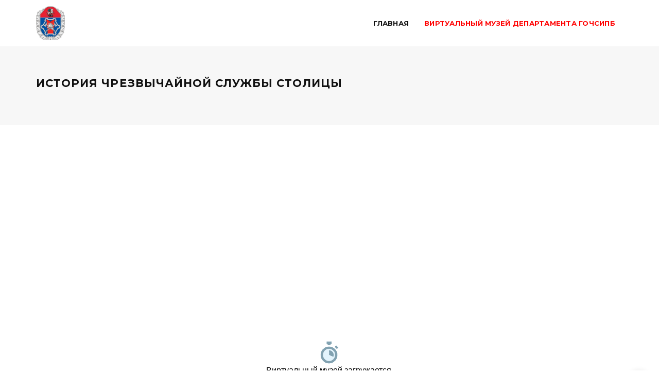

--- FILE ---
content_type: text/html
request_url: https://historygochsmoscow.ru/01.html
body_size: 12504
content:
<!DOCTYPE html>
<html lang="ru">
<head>
  <title>Виртуальный музей ГОЧСиПБ г.Москвы</title>

  <meta charset="utf-8">
  <!--[if IE]><meta http-equiv='X-UA-Compatible' content='IE=edge,chrome=1'><![endif]-->
  <meta name="viewport" content="width=device-width, initial-scale=1, maximum-scale=1" />
  <meta name="description" content="">

  <!-- Google Fonts -->
  <link href='https://fonts.googleapis.com/css?family=Montserrat:400,700%7CPT+Serif:400,700,400italic%7COpen+Sans:400,600,700,400italic' rel='stylesheet'>

  <!-- Css -->
  <link rel="stylesheet" href="css/bootstrap.min.css" />
  <link rel="stylesheet" href="css/magnific-popup.css" />
  <link rel="stylesheet" href="css/font-icons.css" />
  <link rel="stylesheet" href="revolution/css/settings.css" />
  <link rel="stylesheet" href="css/rev-slider.css" />
  <link rel="stylesheet" href="css/sliders.css">
  <link rel="stylesheet" href="css/style.css" />
  <link rel="stylesheet" href="css/responsive.css" />
  <link rel="stylesheet" href="css/spacings.css" />
  <link rel="stylesheet" href="css/animate.css" />
  <link rel="stylesheet" href="css/color.css" />

  <!-- Favicons -->
  <link rel="shortcut icon" href="img/favicon.ico">
  <link rel="apple-touch-icon" href="img/apple-touch-icon.png">
  <link rel="apple-touch-icon" sizes="72x72" href="img/apple-touch-icon-72x72.png">
  <link rel="apple-touch-icon" sizes="114x114" href="img/apple-touch-icon-114x114.png">

</head>

<body style="font-family: 'Open Sans', sans-serif;">

  <!-- Preloader -->
  <div class="loader-mask">
    <div class="loader">
      "Загрузка..."
    </div>
  </div>

 <!-- Navigation -->
   <header class="nav-type-2">
    
    <nav class="navbar navbar-static-top">
      <div class="navigation">
        <div class="container relative">

          <form method="get" class="search-wrap">
            <input type="search" class="form-control" placeholder="Type &amp; Hit Enter">
          </form>

          <div class="row">

            <div class="navbar-header">
              <!-- Logo -->
              <div class="logo-container">
                <div class="logo-wrap">
                  <a href="index.html">
                    <img class="logo" src="img/logo_dark.png" alt="logo">
                  </a>
                </div>
              </div>
              <button type="button" class="navbar-toggle" data-toggle="collapse" data-target="#navbar-collapse">
                <span class="sr-only">Toggle navigation</span>
                <span class="icon-bar"></span>
                <span class="icon-bar"></span>
                <span class="icon-bar"></span>
              </button>
            </div> <!-- end navbar-header -->

           <div class="col-md-9 nav-wrap right">
              <div class="collapse navbar-collapse" id="navbar-collapse">
                
                <ul class="nav navbar-nav navbar-right">
				
				<li class="dropdown">
                    <a href="index.html">Главная</a>					            
                  </li>

                  <li class="dropdown active">
				  				  			  
				  <!-- <a href="01.html">История чрезвычайной службы столицы</a> -->
                    <a href="#" class="dropdown-toggle" data-toggle="dropdown">Виртуальный музей Департамента ГОЧСиПБ</a>
                    <ul class="dropdown-menu">
                      <li><a href="01.html">История чрезвычайной службы столицы</a></li>
                      <li><a href="04.html">Подведомственные организации Департамента ГОЧСиПБ</a></li>
                      <li><a href="05.html">Зал Славы</a></li>
                      <!-- <li><a href="01.html">Комплексная система безопасности<br> мегаполиса</a></li> -->                      					  
                    </ul>
					
				  </li>		                

                 <!--  <li class="dropdown">
                    <a href="#" class="dropdown-toggle">О проекте</a>
                    <ul class="dropdown-menu">
                      <li><a href="o-proekte.html">Виртуальный музей<br> ГОЧС и ПБ</a></li>
                    </ul>
                  </li> -->

                                    
                </ul> <!-- end menu -->
              </div> <!-- end collapse -->
            </div> <!-- end col -->
            
          </div> <!-- end row -->
        </div> <!-- end container -->
      </div> <!-- end navigation -->
    </nav> <!-- end navbar -->
  </header> <!-- end navigation -->

 	
	<div class="main-wrapper-mp oh">

    <!-- Page Title вариант с полосой-->
    <section class="page-title style-2">
      <div class="container relative clearfix">
        <div class="title-holder">
          <div class="title-text">
            <h3>История чрезвычайной службы столицы</h3>
          
          </div>
        </div>
      </div>
    </section> <!-- end page title -->
	
	
	    <!-- Blog Single -->
    <section class="section-wrap pb-100 blog-single">
      <div class="container relative">
        <div class="row">
          
          <!-- content -->
          <div class="col-sm-12 blog-content">

            <!-- standard post -->
            <div class="entry-item">
              <div class="entry-img">
			  <iframe src="https://historygochsmoscow.ru/gochs17/index.html" id="tour_frame" width="100%" height="624" border="0" frameborder="0" allowfullscreen="true" mozallowfullscreen="true" webkitallowfullscreen="true"></iframe>
                <!-- <img src="img/blog/single_post_img.jpg" alt=""> -->
              </div>

              <div class="row">
                <div class="col-sm-10 col-sm-offset-1">
                  
                <!--   <div class="entry-title">
                    <h2>Валаамский монастырь | Ферма</h2>
                  </div> -->
                  <ul class="entry-meta bottom-line">
                    <!-- <li class="entry-date">
                      <a href="#">20 July, 2015</a>
                    </li>
                    <li class="entry-author">
                      by <a href="#">John Doe</a>
                    </li>
                    <li class="entry-category">
                      in <a href="#">Photography</a>
                    </li>
                    <li>
                      <a href="blog-single.html" class="entry-comments">10 Comments</a>
                    </li>                -->
                  </ul>

                  <div class="entry">
                    <div class="entry-content">
                      <span class="dropcap style-1">В</span>
                      <p>основу построения «Виртуального музея чрезвычайной службы столицы» положены современные информа-ционные  технологии  разработки  виртуальных  туров,  сочетающие  использование  интерактивных  возможностей, 
3-х мерные модели тематических залов и комплекты информационных  материалов,  размещаемых  в  «информационных киосках». При чем, информационные материалы 
представлены не только в текстовом виде, но и в виде информационно дополняющих их содержание мультимедийных  материалов  –  фотографий,  иллюстраций,  анимаций 
и видеоматериалов.
Разработанный  «Виртуальный  музей»  реализуется 
двумя  интерфейсами  – виртуальным  туром со  звуковым  сопровождением  аудиогида  и информационными 
киоcкамис комплектами информационных материалов.</p>

                      <!-- <p>...трудами паломнической службы, здесь будет красивый вступительный текст... </p> -->

                      <blockquote class="blockquote-style-1 text-center">
                        <i class="fa fa-quote-left"></i>
                        <p>
                          Не требуйте гарантий. И не ждите спасения от чего-то одного — от человека, или машины, или библиотеки. Сами создавайте то, что может спасти мир, — и если утонете по дороге, так хоть будете знать, что плыли к берегу.
                        </p>
						<span>– Рэй Брэдбери. 451 градус по Фаренгейту
                        </span>
                      </blockquote>

                      <!-- <h5>Заголовок</h5>

                      <p>текст тест текст</p>

                       -->

                      <!-- <div class="row mt-30">
                        <div class="col-md-8">
                          <div class="entry-tags">
                            <h6>Tags:</h6>
                            <a href="#">Валаам</a>,
                            <a href="#">Монастырь</a>,
                            <a href="#">Вмртуальное паломничество</a>,
                            <a href="#">Центральная усадьба</a>
                          </div>
                        </div>  --><!-- end tags -->

                        <div class="col-md-4 clearfix">
                          <div class="entry-share">
                            <h6>Поделится:</h6>
                            <div class="socials">
                              <a href="#"><i class="fa fa-facebook"></i></a>
                              <a href="#"><i class="fa fa-twitter"></i></a>
                              <a href="#"><i class="fa fa-google-plus"></i></a>
                              <a href="#"><i class="fa fa-vk"></i></a>
				              <a href="#"><i class="fa fa-odnoklassniki"></i></a>
                            </div>
                          </div>
                        </div>
                      </div> <!-- end share -->

                    </div>
                  </div> <!-- end entry -->

                </div>
              </div> <!-- end row -->

            </div> <!-- end entry item -->
          </div> <!-- end col -->
  
        </div> <!-- end row -->

      </div> <!-- end container -->
    </section> <!-- end blog single -->


    

           </div> <!-- end row -->
         </div> <!-- end footer widgets -->      
       </div> <!-- end container -->

      <div class="bottom-footer">
        <div class="container">
          <div class="row">

            <div class="col-sm-6 col-xs-12 copyright">
              <span>
                Департамента ГОЧСиПБ  |  Созданно компанией © <a href="http://MediaDivision.ru/">MediaDivision</a> 2018г.
              </span>
            </div>
              
            <div class="col-sm-4 col-sm-offset-2 col-xs-12 footer-socials">
              <div class="social-icons clearfix right">
                  <a href="#"><i class="fa fa-facebook"></i></a>
                  <a href="#"><i class="fa fa-twitter"></i></a>
                  <a href="#"><i class="fa fa-google-plus"></i></a>
                  <a href="#"><i class="fa fa-vk"></i></a>
				  <a href="#"><i class="fa fa-odnoklassniki"></i></a>
              </div>
            </div>

          </div>
        </div>
      </div> <!-- end bottom footer -->
    </footer> <!-- end footer -->

    <div id="back-to-top">
      <a href="#top"><i class="fa fa-angle-up"></i></a>
    </div>

  </div> <!-- end main-wrapper -->
  
  <!-- jQuery Scripts -->
  <script type="text/javascript" src="js/jquery.min.js"></script>
  <script type="text/javascript" src="js/bootstrap.min.js"></script>
  <script type="text/javascript" src="js/plugins.js"></script>
  <script type="text/javascript" src="js/scripts.js"></script>

</body>
</html>

--- FILE ---
content_type: text/html
request_url: https://historygochsmoscow.ru/gochs17/index.html
body_size: 3652
content:
<!DOCTYPE html>
<html>
<head>
	<title>Виртуальный музей ГО ЧС</title>
	<meta name="viewport" content="target-densitydpi=device-dpi, width=device-width, initial-scale=1.0, minimum-scale=1.0, maximum-scale=1.0, minimal-ui" />
	<meta name="apple-mobile-web-app-capable" content="yes" />
	<meta name="apple-mobile-web-app-status-bar-style" content="black" />
	<meta http-equiv="Content-Type" content="text/html;charset=utf-8" />
	<meta http-equiv="x-ua-compatible" content="IE=edge" />
	<style>
		@-ms-viewport { width:device-width; }
		@media only screen and (min-device-width:800px) { html { overflow:hidden; } }
		html { height:100%; }
		body { height:100%; overflow:hidden; margin:0; padding:0; font-family:Arial, Helvetica, sans-serif; font-size:16px; color:#FFFFFF; background-color:#FFFFFF; }
	</style>	
	
<!-- Yandex.Metrika --> <script type="text/javascript" > (function (d, w, c) { (w[c] = w[c] || []).push(function() { try { w.yaCounter45350427 = new Ya.Metrika({ id:45350427, clickmap:true, trackLinks:true, accurateTrackBounce:true, webvisor:true, trackHash:true }); } catch(e) { } }); var n = d.getElementsByTagName("script")[0], s = d.createElement("script"), f = function () { n.parentNode.insertBefore(s, n); }; s.type = "text/javascript"; s.async = true; s.src = "https://mc.yandex.ru/metrika/watch.js"; if (w.opera == "[object Opera]") { d.addEventListener("DOMContentLoaded", f, false); } else { f(); } })(document, window, "yandex_metrika_callbacks"); </script> <noscript><div><img src="https://mc.yandex.ru/watch/45350427" style="position:absolute; left:-9999px;" alt="" /></div></noscript> <!-- /Yandex.Metrika counter -->
<!-- GA --> <script>  (function(i,s,o,g,r,a,m){i['GoogleAnalyticsObject']=r;i[r]=i[r]||function(){  (i[r].q=i[r].q||[]).push(arguments)},i[r].l=1*new Date();a=s.createElement(o),  m=s.getElementsByTagName(o)[0];a.async=1;a.src=g;m.parentNode.insertBefore(a,m)  })(window,document,'script','https://www.google-analytics.com/analytics.js','ga');  ga('create', 'UA-16532485-6', 'auto'); ga('send', 'pageview');</script>

</head>
<body>


<script src="tour.js"></script>
<div id="vtour" style="width:100%; height:100%; overflow:hidden; margin:0; padding:0; font-family:Arial, Helvetica, sans-serif; font-size:16px; color:#000000;  background-color:#FFFFFF; background-position: center; background-repeat: no-repeat;}">
	
	<noscript><table style="width:100%;height:100%;"><tr style="vertical-align:top;"><td><div style="text-align:center;">ERROR:<br/><br/>Javascript not activated<br/><br/></div></td></tr></table></noscript>
	<div id="pano" style="width:0%;height:0%;">
		
		<script>
			embedpano({swf:"tour.swf", xml:"tour.xml", target:"pano", html5:"prefer", bgcolor:"#FFFFFF", passQueryParameters:true});
	
			function krpanoReady()
			{
				document.getElementById("pano").style.height = '100%';
				document.getElementById("pano").style.width = '100%';	
			}
			
			function loading(p1)
			{
			document.getElementById("loading_msg").innerHTML = p1;			
			}
			
			
			window.onblur = function() {
			var krpano = document.getElementById("krpanoSWFObject");
			krpano.call("onblur_action();");
			}
		
			
			window.onfocus = function() {
			var krpano = document.getElementById("krpanoSWFObject");
			krpano.call("onfocus_action();");
			}
		</script>
	</div>
	<table style="width:100%;height:100%;"><tr style="vertical-align:center;"><td><div style="text-align:center;"><p id="loading_msg"><img src="clock.gif"/><br>Виртуальный музей загружается.<br>Пожалуйста, подождите.</p></div></td></tr></table>	

</div>	
</body>
</html>

--- FILE ---
content_type: text/css
request_url: https://historygochsmoscow.ru/css/style.css
body_size: 75705
content:
/*-------------------------------------------------------*/
/* General
/*-------------------------------------------------------*/
.clearfix {
  *zoom: 1;
}

.clearfix:before, .clearfix:after {
  display: table;
  line-height: 0;
  content: "";
}

.clearfix:after {
  clear: both;
}

.clear {
  clear: both;
}

.oh {
  overflow: hidden;
}

.relative {
  position: relative;
}

.section-wrap, .section-wrap-mp {
  padding: 150px 0;
  overflow: hidden;
  background-attachment: fixed;
  -webkit-background-size: cover;
  -moz-background-size: cover;
  -o-background-size: cover;
  background-size: cover;
  background-position: center center;
  background-repeat: no-repeat;
}

.section-wrap-mp {
  padding: 100px 0;
}

.color-white {
  color: #fff !important;
}

.left {
  float: left;
}

.right {
  float: right;
}

.bg-light {
  background-color: #f7f7f7;
}

.bg-dark {
  background-color: #242424;
}

.last {
  margin-bottom: 0 !important;
}

::-moz-selection {
  color: #fff;
  background: #000;
}

::-webkit-selection {
  color: #fff;
  background: #000;
}

::selection {
  color: #fff;
  background: #000;
}

a {
  text-decoration: none;
  color: #bfa67a;
  outline: none;
  -webkit-transition: color 0.2s ease-in-out;
  -moz-transition: color 0.2s ease-in-out;
  -ms-transition: color 0.2s ease-in-out;
  -o-transition: color 0.2s ease-in-out;
  transition: color 0.2s ease-in-out;
}

a:hover, a:focus {
  text-decoration: none;
  color: #7a7a7a;
  outline: none;
}

:focus {
  outline: none;
}

ul {
  list-style: none;
  margin: 0;
  padding: 0;
}

body {
  margin: 0;
  padding: 0;
  font-family: "Pt Serif", serif;
  color: #7a7a7a;
  font-size: 15px;
  line-height: 1.5;
  font-smoothing: antialiased;
  -webkit-font-smoothing: antialiased;
  background: #fff;
  outline: 0;
  overflow-x: hidden;
  overflow-y: auto;
}

video {
  height: 100%;
  width: 100%;
}

body img {
  border: none;
  max-width: 100%;
  -webkit-user-select: none;
  -khtml-user-select: none;
  -moz-user-select: none;
  -o-user-select: none;
  user-select: none;
}

h1, h2, h3, h4, h5, h6 {
  font-family: "Montserrat", sans-serif;
  margin-top: 0;
  text-transform: uppercase;
  color: #111;
  letter-spacing: 0.05em;
  font-weight: 700;
}

h1 {
  font-size: 28px;
}

h2 {
  font-size: 24px;
}

h3 {
  font-size: 21px;
}

h4 {
  font-size: 20px;
}

h5 {
  font-size: 18px;
}

h6 {
  font-size: 15px;
}

p {
  font-size: 15px;
  color: #7a7a7a;
  font-weight: normal;
  line-height: 25px;
}

.subheading {
  font-family: "Pt Serif", serif;
  font-size: 16px;
  font-style: italic;
}

.heading {
  margin-bottom: 60px;
}

.bottom-line:after {
  content: "";
  display: block;
  width: 48px;
  border-bottom: 3px solid #e8e8e8;
  margin: 15px auto 15px;
}

/*-------------------------------------------------------*/
/* Preloader
/*-------------------------------------------------------*/
.loader-mask {
  position: fixed;
  top: 0;
  left: 0;
  right: 0;
  bottom: 0;
  background-color: #fff;
  z-index: 99999;
}

.loader {
  position: absolute;
  left: 50%;
  top: 50%;
  font-size: 5px;
  width: 5em;
  height: 5em;
  margin: -25px 0 0 -25px;
  text-indent: -9999em;
  border-top: 0.5em solid #121212;
  border-right: 0.5em solid rgba(245, 245, 245, 0.5);
  border-bottom: 0.5em solid rgba(245, 245, 245, 0.5);
  border-left: 0.5em solid rgba(245, 245, 245, 0.5);
  -webkit-transform: translateZ(0);
  -ms-transform: translateZ(0);
  transform: translateZ(0);
  -webkit-animation: load8 1.1s infinite linear;
  animation: load8 1.1s infinite linear;
}

.loader,
.loader:after {
  -webkit-border-radius: 50%;
  border-radius: 50%;
  width: 10em;
  height: 10em;
}

@-webkit-keyframes load8 {
  0% {
    -webkit-transform: rotate(0deg);
    transform: rotate(0deg);
  }
  100% {
    -webkit-transform: rotate(360deg);
    transform: rotate(360deg);
  }
}

@keyframes load8 {
  0% {
    -webkit-transform: rotate(0deg);
    transform: rotate(0deg);
  }
  100% {
    -webkit-transform: rotate(360deg);
    transform: rotate(360deg);
  }
}

@media (max-width: 991px) {
  .navbar-header {
    float: none;
  }
  .navbar-left, .navbar-nav, .navbar-right {
    float: none !important;
  }
  .navbar-toggle {
    display: block;
  }
  .navbar-collapse {
    border-top: 1px solid transparent;
    box-shadow: inset 0 1px 0 rgba(255, 255, 255, 0.1);
  }
  .navbar-fixed-top {
    top: 0;
    border-width: 0 0 1px;
  }
  .navbar-collapse.collapse {
    display: none !important;
  }
  .navbar-nav {
    margin-top: 7.5px;
  }
  .navbar-nav > li {
    float: none;
  }
  .navbar-nav > li > a {
    padding-top: 10px;
    padding-bottom: 10px;
  }
  .collapse.in {
    display: block !important;
  }
  .navbar-nav .open .dropdown-menu {
    position: static;
    float: none;
    width: auto;
    margin-top: 0;
    background-color: transparent;
    border: 0;
    -webkit-box-shadow: none;
    box-shadow: none;
  }
}

/*-------------------------------------------------------*/
/* Navigation Onepage
/*-------------------------------------------------------*/
.nav-type-1 .container-fluid {
  padding: 0 50px;
}

.navbar {
  margin-bottom: 0;
  border: none;
  min-height: 60px;
  -webkit-backface-visibility: hidden;
  backface-visibility: hidden;
  -webkit-transition: all 0.3s ease-in-out;
  -moz-transition: all 0.3s ease-in-out;
  -ms-transition: all 0.3s ease-in-out;
  -o-transition: all 0.3s ease-in-out;
  transition: all 0.3s ease-in-out;
  z-index: 1200;
}

.navbar-nav {
  margin: 0;
  float: none;
  display: inline-block;
}

.navbar-nav > li > a {
  font-family: "Montserrat", sans-serif;
  text-transform: uppercase;
  padding: 0 20px;
  line-height: 90px;
  color: #fff;
  font-size: 13px;
  letter-spacing: 0.02em;
  font-weight: bold;
  -webkit-transition: all 0.3s ease-in-out;
  -moz-transition: all 0.3s ease-in-out;
  -ms-transition: all 0.3s ease-in-out;
  -o-transition: all 0.3s ease-in-out;
  transition: all 0.3s ease-in-out;
}

.navigation-overlay {
  background-color: rgba(17, 17, 17, 0.5);
  width: 100%;
  line-height: 0;
  -webkit-transition: all 0.3s ease-in-out;
  -moz-transition: all 0.3s ease-in-out;
  -ms-transition: all 0.3s ease-in-out;
  -o-transition: all 0.3s ease-in-out;
  transition: all 0.3s ease-in-out;
}

.navigation-overlay.sticky {
  background-color: #111111;
  visibility: visible;
  opacity: 1;
}

.navigation-overlay.sticky .navbar-nav > li > a,
.navigation-overlay.sticky .menu-socials li > a {
  line-height: 60px;
}

.navbar-header {
  width: 20%;
  padding-right: 15px;
}

.nav-wrap {
  width: 60%;
}

.menu-socials {
  width: 20%;
  float: right;
  padding: 0 15px;
}

.menu-socials ul {
  float: right;
}

.menu-socials li {
  display: inline-block;
}

.menu-socials li > a {
  font-size: 16px;
  line-height: 90px;
  margin-left: 22px;
  color: #fff;
  border-bottom: 1px solid #fff;
  -webkit-transition: all 0.3s ease-in-out;
  -moz-transition: all 0.3s ease-in-out;
  -ms-transition: all 0.3s ease-in-out;
  -o-transition: all 0.3s ease-in-out;
  transition: all 0.3s ease-in-out;
}

.menu-socials li > a:hover {
  border-color: #bfa67a;
}

.logo-container {
  padding: 0 15px;
  float: left;
}

.logo-wrap {
  display: table;
  width: 100%;
}

.logo-wrap > a {
  display: table-cell;
  vertical-align: middle;
  height: 90px;
  -webkit-transition: all 0.3s ease-in-out;
  -moz-transition: all 0.3s ease-in-out;
  -ms-transition: all 0.3s ease-in-out;
  -o-transition: all 0.3s ease-in-out;
  transition: all 0.3s ease-in-out;
}

.logo-wrap.shrink > a {
  height: 60px;
}

.logo-wrap img {
  -webkit-transition: all 0.3s ease-in-out;
  -moz-transition: all 0.3s ease-in-out;
  -ms-transition: all 0.3s ease-in-out;
  -o-transition: all 0.3s ease-in-out;
  transition: all 0.3s ease-in-out;
  height: 66px;
}

.logo-wrap.shrink img {
  height: 48px;
}

.navbar-collapse.in {
  overflow-x: hidden;
}

.navbar-nav > li > a:hover,
.navbar-nav > .active > a,
.navbar-nav > .active > a:focus,
.navbar-nav > .active > a:hover,
.menu-socials li > a:hover {
  opacity: 1;
  color: #bfa67a !important;
}

.navbar-collapse {
  padding: 0;
  border-top: none;
}

.nav .open > a,
.nav .open > a:focus,
.nav .open > a:hover,
.nav > li > a:focus,
.nav > li > a:hover {
  background-color: transparent;
  text-decoration: none;
  border-color: #f2f2f2;
}

@media (max-width: 991px) {
  .navigation-overlay,
  .navigation-overlay.sticky {
    background-color: rgba(17, 17, 17, 0.9);
  }
  .nav-wrap {
    width: 100%;
    padding: 0;
    min-height: 0;
  }
  .nav-type-1 .container-fluid {
    padding: 0 15px;
  }
  .navbar-header {
    width: 100%;
    padding-right: 0;
  }
  .logo-wrap img {
    height: 48px;
  }
  .logo-wrap > a {
    height: 60px;
  }
  .navbar-nav {
    width: 100%;
    padding: 40px 0;
  }
  .navigation-overlay.sticky .navbar-nav > li > a,
  .navigation-overlay .navbar-nav > li > a {
    padding: 10px 0;
    line-height: 30px;
  }
}

/* Navigation Toggle
-------------------------------------------------------*/
.navbar-toggle {
  margin-top: 13px;
  border: none;
  z-index: 50;
  margin-right: 5px;
}

.navbar-toggle .icon-bar {
  background-color: #fff;
  width: 18px;
}

.navbar-toggle:focus, .navbar-toggle:hover {
  background-color: transparent;
}

.navbar-toggle:focus .icon-bar,
.navbar-toggle:hover .icon-bar {
  background-color: #f2f2f2;
}

/*Go to Top*/
#back-to-top {
  display: block;
  z-index: 500;
  width: 40px;
  height: 40px;
  text-align: center;
  font-size: 22px;
  position: fixed;
  bottom: -40px;
  right: 20px;
  line-height: 35px;
  -webkit-border-radius: 50%;
  border-radius: 50%;
  -webkit-transition: all 1s ease-in-out;
  -moz-transition: all 1s ease-in-out;
  -ms-transition: all 1s ease-in-out;
  -o-transition: all 1s ease-in-out;
  transition: all 1s ease-in-out;
  background-color: #fff;
  text-decoration: none;
  box-shadow: 1px 1.732px 12px 0px rgba(0, 0, 0, 0.14), 1px 1.732px 3px 0px rgba(0, 0, 0, 0.12);
}

#back-to-top i {
  -webkit-transition: all 1s ease-in-out;
  -moz-transition: all 1s ease-in-out;
  -ms-transition: all 1s ease-in-out;
  -o-transition: all 1s ease-in-out;
  transition: all 1s ease-in-out;
}

#back-to-top a {
  width: 40px;
  height: 40px;
  display: block;
  color: #111;
}

#back-to-top.show {
  bottom: 20px;
}

#back-to-top:hover {
  background-color: #111;
}

#back-to-top:hover i {
  color: #fff;
}

/*-------------------------------------------------------*/
/* Navigation Multi-Page
/*-------------------------------------------------------*/
.nav-type-2 .navbar {
  min-height: 90px;
}

.nav-type-2 .nav-wrap {
  width: 80%;
}

.nav-type-2 .navbar-nav > li > a {
  padding: 0 15px;
}

.nav-type-2 .navbar-toggle:focus .icon-bar,
.nav-type-2 .navbar-toggle:hover .icon-bar {
  background-color: #111;
}

.nav-type-2 .navbar-nav > li > a {
  color: #111;
  -webkit-transition: color 0.3s ease-in-out;
  -moz-transition: color 0.3s ease-in-out;
  -ms-transition: color 0.3s ease-in-out;
  -o-transition: color 0.3s ease-in-out;
  transition: color 0.3s ease-in-out;
}

.nav-type-2 .navbar-toggle .icon-bar,
.nav-type-4 .navbar-toggle .icon-bar {
  background-color: #7a7a7a;
}

.navigation.offset {
  -webkit-transform: translate3d(0, -300px, 0);
  -moz-transform: translate3d(0, -300px, 0);
  -ms-transform: translate3d(0, -300px, 0);
  -o-transform: translate3d(0, -300px, 0);
  transform: translate3d(0, -300px, 0);
  -webkit-transition: all 0.3s ease-in-out;
  -moz-transition: all 0.3s ease-in-out;
  -ms-transition: all 0.3s ease-in-out;
  -o-transition: all 0.3s ease-in-out;
  transition: all 0.3s ease-in-out;
}

.navigation.sticky {
  position: fixed;
  background-color: #fff;
  visibility: hidden;
  opacity: 0;
  width: 100%;
  height: 60px;
  top: 0;
  box-shadow: 0 0 5px rgba(0, 0, 0, 0.1);
  z-index: 1009;
}

.navigation.scrolling {
  -webkit-transform: translate3d(0, 0px, 0);
  -moz-transform: translate3d(0, 0px, 0);
  -ms-transform: translate3d(0, 0px, 0);
  -o-transform: translate3d(0, 0px, 0);
  transform: translate3d(0, 0px, 0);
}

.navigation.sticky.scrolling {
  opacity: 1;
  visibility: visible;
}

.navigation.sticky .navbar-nav > li > a {
  line-height: 60px;
}

.navbar-nav .dropdown-menu {
  left: 0;
}

.navbar-nav .dropdown-menu.menu-right {
  left: auto;
  right: 0;
}

.dropdown-menu {
  min-width: 200px;
  margin: 0;
  padding: 10px 0;
  border-top: 3px solid #bfa67a;
  border-left: 1px solid #ebebeb;
  border-right: 1px solid #ebebeb;
  border-bottom: none;
  -webkit-border-radius: 0;
  border-radius: 0;
  -webkit-box-shadow: 0 2px 4px rgba(0, 0, 0, 0.05);
  -moz-box-shadow: 0 2px 4px rgba(0, 0, 0, 0.05);
  -ms-box-shadow: 0 2px 4px rgba(0, 0, 0, 0.05);
  box-shadow: 0 2px 4px rgba(0, 0, 0, 0.05);
}

.dropdown-menu > li > a {
  padding: 10px 20px;
  font-size: 13px;
  color: #7a7a7a;
  -webkit-transition: all 0.3s ease-in-out;
  -moz-transition: all 0.3s ease-in-out;
  -ms-transition: all 0.3s ease-in-out;
  -o-transition: all 0.3s ease-in-out;
  transition: all 0.3s ease-in-out;
  font-weight: 500;
}

.dropdown-menu > li > a:focus,
.dropdown-menu > li > a:hover {
  background-color: transparent;
  color: #bfa67a;
}

.dropdown-menu .megamenu-wrap ul > li > a {
  display: block;
  clear: both;
  font-weight: 500;
  line-height: 1.42857143;
  color: #7a7a7a;
  white-space: nowrap;
  -webkit-transition: all 0.3s ease-in-out;
  -moz-transition: all 0.3s ease-in-out;
  -ms-transition: all 0.3s ease-in-out;
  -o-transition: all 0.3s ease-in-out;
  transition: all 0.3s ease-in-out;
}

.dropdown-submenu > a:after {
  font-family: "FontAwesome";
  position: absolute;
  content: "\f105";
  right: 15px;
  color: #7a7a7a;
}

.dropdown-menu,
.dropdown-submenu > .dropdown-menu {
  display: block;
  visibility: hidden;
  opacity: 0;
  -webkit-transition: all 0.1s ease-in-out;
  -moz-transition: all 0.1s ease-in-out;
  -ms-transition: all 0.1s ease-in-out;
  -o-transition: all 0.1s ease-in-out;
  transition: all 0.1s ease-in-out;
}

.dropdown:hover > .dropdown-menu,
.dropdown-submenu:hover > .dropdown-menu {
  opacity: 1;
  visibility: visible;
}

.navbar .dropdown-menu {
  margin-top: 0;
}

.dropdown-submenu {
  position: relative;
}

.dropdown-submenu .dropdown-menu {
  top: 0;
  left: 100%;
  margin-top: -2px;
}

/* Menu Search
-------------------------------------------------------*/
.navbar-nav > li > a.nav-search {
  position: relative;
  display: block;
  margin: 38px 0 37px;
  width: 15px;
  height: 15px;
  padding-left: 10px;
}

.navigation.sticky .navbar-nav > li > a.nav-search {
  margin: 23px 0 22px;
}

.search-wrap {
  width: 100%;
  height: 100%;
  overflow: hidden;
  display: none;
  position: absolute;
  top: 0;
  left: 0;
  z-index: 20;
}

.search-wrap .form-control {
  height: 100%;
  border: none;
  font-size: 24px;
}

.search-wrap input,
.search-wrap input:focus {
  background-color: #fff !important;
  border: none;
}

.search-trigger {
  z-index: 22;
  position: absolute;
  top: 50%;
  margin-top: -8px;
  right: 0;
  opacity: 1;
}

.search-close {
  opacity: 0;
  font-size: 16px;
  z-index: 21;
  position: absolute;
  top: 50%;
  margin-top: -10px;
  right: 0;
}

.nav-search.open .search-trigger {
  opacity: 0;
  z-index: 20;
}

.nav-search.open .search-close {
  opacity: 1;
}

#mobile-search {
  display: none;
}

/*-------------------------------------------------------*/
/* Navigation Portfolio
/*-------------------------------------------------------*/
.nav-type-3 {
  background-color: #fff;
  position: fixed;
  height: 100px;
  width: 100%;
  z-index: 1000;
}

.nav-type-3 .nav-wrap {
  display: table;
  height: 100px;
  width: 100%;
  float: left;
}

.nav-type-3 .logo-container a {
  z-index: 11;
  vertical-align: middle;
  display: table-cell;
  height: 100px;
  padding: 0 20px;
}

.full-nav,
#nav-icon {
  -webkit-touch-callout: none;
  -webkit-user-select: none;
  -khtml-user-select: none;
  -moz-user-select: none;
  -ms-user-select: none;
  user-select: none;
}

.fs-menu {
  position: fixed;
  background-color: rgba(12, 12, 12, 0.95);
  top: 0;
  left: 0;
  width: 100%;
  height: 100%;
  opacity: 0;
  visibility: hidden;
  -webkit-transition: all 0.2s linear;
  -moz-transition: all 0.2s linear;
  -ms-transition: all 0.2s linear;
  -o-transition: all 0.2s linear;
  transition: all 0.2s linear;
  overflow: hidden;
}

.fs-menu.open {
  opacity: .9;
  visibility: visible;
  z-index: 200;
  -webkit-transition: all 0.2s linear;
  -moz-transition: all 0.2s linear;
  -ms-transition: all 0.2s linear;
  -o-transition: all 0.2s linear;
  transition: all 0.2s linear;
}

.fs-menu.open li {
  -webkit-animation: fadeInUp .35s ease forwards;
  -moz-animation: fadeInUp .35s ease forwards;
  -ms-animation: fadeInUp .35s ease forwards;
  -o-animation: fadeInUp .35s ease forwards;
  animation: fadeInUp .35s ease forwards;
  -webkit-animation-delay: .10s;
  -moz-animation-delay: .10s;
  -ms-animation-delay: .10s;
  -o-animation-delay: .10s;
  animation-delay: .10s;
}

.fs-menu.open li:nth-of-type(2) {
  animation-delay: .15s;
}

.fs-menu.open li:nth-of-type(3) {
  animation-delay: .20s;
}

.fs-menu.open li:nth-of-type(4) {
  animation-delay: .25s;
}

.fs-menu.open li:nth-of-type(5) {
  animation-delay: .30s;
}

.fs-menu.open li:nth-of-type(6) {
  animation-delay: .35s;
}

.fs-menu.open li:nth-of-type(7) {
  animation-delay: .40s;
}

.overlay-menu {
  position: relative;
  top: 50%;
  -webkit-transform: translateY(-50%);
  -moz-transform: translateY(-50%);
  -ms-transform: translateY(-50%);
  -o-transform: translateY(-50%);
  transform: translateY(-50%);
  text-align: center;
}

.overlay-menu ul {
  list-style: none;
  padding: 0;
  margin: 0 auto;
  display: inline-block;
  position: relative;
  height: 100%;
}

.overlay-menu ul li {
  display: block;
  position: relative;
  opacity: 0;
  padding: 15px 0;
}

.overlay-menu ul li a {
  display: block;
  position: relative;
  overflow: hidden;
  font-family: "Montserrat", sans-serif;
  font-size: 36px;
  letter-spacing: 0.05em;
  color: #fff;
  font-weight: 700;
  text-decoration: none;
  text-transform: uppercase;
  -webkit-transition: all 0.2s linear;
  -moz-transition: all 0.2s linear;
  -ms-transition: all 0.2s linear;
  -o-transition: all 0.2s linear;
  transition: all 0.2s linear;
}

.overlay-menu ul li.active > a,
.overlay-menu ul li a:hover {
  color: #bfa67a;
}

@keyframes fadeInUp {
  0% {
    opacity: 0;
    bottom: 20%;
  }
  100% {
    opacity: 1;
    bottom: 0;
  }
}

/* Nav icon */
#nav-icon {
  right: 40px;
  top: 50%;
  margin-top: -7px;
  position: absolute;
  margin-right: 0;
  z-index: 300;
  cursor: pointer;
  width: 20px;
  height: 20px;
  -webkit-transform: rotate(0deg);
  -moz-transform: rotate(0deg);
  -ms-transform: rotate(0deg);
  -o-transform: rotate(0deg);
  transform: rotate(0deg);
  -webkit-transition: 0.2s ease-in-out;
  -moz-transition: 0.2s ease-in-out;
  -ms-transition: 0.2s ease-in-out;
  -o-transition: 0.2s ease-in-out;
  transition: 0.2s ease-in-out;
  cursor: pointer;
}

#nav-icon span {
  display: block;
  position: absolute;
  height: 2px;
  width: 100%;
  background: #111;
  opacity: 1;
  left: 0;
  -webkit-transform: rotate(0deg);
  -moz-transform: rotate(0deg);
  -ms-transform: rotate(0deg);
  -o-transform: rotate(0deg);
  transform: rotate(0deg);
  -webkit-transition: 0.25s ease-in-out;
  -moz-transition: 0.25s ease-in-out;
  -ms-transition: 0.25s ease-in-out;
  -o-transition: 0.25s ease-in-out;
  transition: 0.25s ease-in-out;
}

#nav-icon span:nth-child(1) {
  top: 0px;
}

#nav-icon span:nth-child(2),
#nav-icon span:nth-child(3) {
  top: 6px;
}

#nav-icon span:nth-child(4) {
  top: 12px;
}

#nav-icon.open span:nth-child(1) {
  top: 6px;
  width: 0%;
  left: 50%;
}

#nav-icon.open span:nth-child(2) {
  -webkit-transform: rotate(45deg);
  -moz-transform: rotate(45deg);
  -ms-transform: rotate(45deg);
  -o-transform: rotate(45deg);
  transform: rotate(45deg);
  background: #fff;
}

#nav-icon.open span:nth-child(3) {
  -webkit-transform: rotate(-45deg);
  -moz-transform: rotate(-45deg);
  -ms-transform: rotate(-45deg);
  -o-transform: rotate(-45deg);
  transform: rotate(-45deg);
  background: #fff;
}

#nav-icon.open span:nth-child(4) {
  top: 6px;
  width: 0%;
  left: 50%;
}

/*-------------------------------------------------------*/
/* Navigation Leftside
/*-------------------------------------------------------*/
.sidenav .container-fluid,
.sidenav .container {
  width: 90%;
}

.sidenav .result-boxes .container-fluid {
  width: 100%;
}

.sidenav .header-wrap {
  width: 300px;
  height: 100%;
  background-color: #fff;
  padding: 70px 50px;
}

.sidenav .works-grid-3-col-wide .container-fluid {
  padding: 0 15px;
}

.content-wrap {
  margin-left: 300px;
  position: relative;
  width: auto;
}

.nav-type-4 {
  position: fixed;
  left: 0;
  top: 0;
  z-index: 500;
  height: 100%;
  width: 300px;
}

.nav-type-4 .navbar-header,
.nav-type-4 .nav-wrap {
  width: 100%;
}

.nav-type-4 .navbar-header {
  padding: 0;
}

.nav-type-4 .navbar {
  min-height: 100%;
}

.nav-type-4 .logo-container {
  width: 100%;
  padding: 0;
}

.nav-type-4 .logo-wrap > a {
  height: auto;
  text-align: center;
}

.nav-type-4 .nav {
  width: 100%;
  margin-top: 40px;
}

.nav-type-4 .navbar-nav > li {
  float: none;
}

.nav-type-4 .navbar-nav > li > a {
  padding: 17px 0;
  line-height: 1;
  color: #111;
}

.nav-type-4 .social-icons a {
  float: none !important;
}

.nav-type-4 .social-icons a:hover {
  color: #111;
}

/*-------------------------------------------------------*/
/* Content Home
/*-------------------------------------------------------*/
/* Intro
-------------------------------------------------------*/
.intro-heading {
  font-size: 28px;
  margin-bottom: 40px;
}

.heading-frame {
  padding: 38px 50px;
  border: 5px solid #111;
  display: inline-block;
}

.intro-text {
  font-size: 17px;
  line-height: 32px;
}

/* Results
-------------------------------------------------------*/
.result-box {
  padding: 130px 0;
}

.result-box-first {
  background-color: #1b1b1b;
}

.result-box-second {
  background-color: #212121;
}

.result-box-third {
  background-color: #292929;
}

.result-wrap {
  width: 230px;
  margin: 0 auto;
}

.result-wrap i {
  font-size: 55px;
  color: #fff;
  float: left;
  margin-top: 3px;
}

.statistic span {
  font-size: 36px;
  font-family: "Montserrat", sans-serif;
  color: #fff;
  display: block;
  line-height: 1;
  margin-bottom: 9px;
  margin-left: 20px;
  float: left;
}

.statistic span.counter-text {
  font-size: 13px;
  text-transform: uppercase;
  color: #929292;
  margin-bottom: 0;
}

/* Services
-------------------------------------------------------*/
.service-item-box {
  background-color: #fff;
  padding: 60px 40px;
  margin-bottom: 30px;
}

.service-item-box h3 {
  font-size: 15px;
  margin-bottom: 21px;
}

.service-item-box > a {
  display: inline-block;
  margin-bottom: 27px;
}

.service-item-box i {
  display: block;
  font-size: 24px;
  line-height: 70px;
  color: #fff;
}

/*Hi Icons*/
.hi-icon {
  display: inline-block;
  font-size: 0px;
  cursor: pointer;
  width: 70px;
  height: 70px;
  -webkit-border-radius: 50%;
  border-radius: 50%;
  text-align: center;
  position: relative;
  z-index: 1;
  color: #fff;
}

.hi-icon:after {
  pointer-events: none;
  position: absolute;
  width: 100%;
  height: 100%;
  -webkit-border-radius: 50%;
  border-radius: 50%;
  content: '';
  -webkit-box-sizing: content-box;
  -moz-box-sizing: content-box;
  box-sizing: content-box;
}

/* Effect 1 */
.icon-effect-1 .hi-icon {
  background-color: transparent;
  color: #bfa67a;
  border: 2px solid #bfa67a;
  -webkit-transition: background 0.2s, color 0.2s;
  -moz-transition: background 0.2s, color 0.2s;
  -ms-transition: background 0.2s, color 0.2s;
  -o-transition: background 0.2s, color 0.2s;
  transition: background 0.2s, color 0.2s;
}

.icon-effect-1 .hi-icon:after {
  top: -5px;
  left: -5px;
  padding: 5px;
  -webkit-box-shadow: 0 0 0 2px #111;
  -moz-box-shadow: 0 0 0 2px #111;
  -ms-box-shadow: 0 0 0 2px #111;
  box-shadow: 0 0 0 2px #111;
  -webkit-transition: transform 0.2s, opacity 0.2s;
  -moz-transition: transform 0.2s, opacity 0.2s;
  -ms-transition: transform 0.2s, opacity 0.2s;
  -o-transition: transform 0.2s, opacity 0.2s;
  transition: transform 0.2s, opacity 0.2s;
  -webkit-transform: scale(0.8);
  -moz-transform: scale(0.8);
  -ms-transform: scale(0.8);
  -o-transform: scale(0.8);
  transform: scale(0.8);
  opacity: 0;
}

.icon-effect-1 .hi-icon:hover {
  background: #111111;
  color: #fff;
  border-color: transparent;
}

.icon-effect-1 .hi-icon:hover:after {
  -webkit-transform: scale(1);
  -moz-transform: scale(1);
  -ms-transform: scale(1);
  -o-transform: scale(1);
  transform: scale(1);
  opacity: 1;
}

/* Promo Section
-------------------------------------------------------*/
.promo-section img {
  width: 100%;
}

.promo-description {
  padding: 50px 0 50px 50px;
  cursor: move;
  cursor: -webkit-grab;
  cursor: -o-grab;
  cursor: -ms-grab;
  cursor: grab;
}

.promo-description > h3 {
  margin-bottom: 22px;
}

.promo-description > p {
  color: #a6a6a6;
}

.promo-section .customNavigation > a,
.from-blog .customNavigation > a {
  background-color: transparent;
  cursor: pointer;
  color: #fff;
  font-size: 24px;
}

.promo-section .customNavigation > a:first-child, .promo-section .customNavigation > a:first-child,
.from-blog .customNavigation > a:first-child,
.from-blog .customNavigation > a:first-child {
  margin-right: 10px;
}

.promo-section .customNavigation > a:hover, .promo-section .customNavigation > a:hover,
.from-blog .customNavigation > a:hover,
.from-blog .customNavigation > a:hover {
  opacity: .8;
}

/* Portfolio
-------------------------------------------------------*/
.works-grid-3-col-wide .grayscale img {
  filter: url("data:image/svg+xml;utf8,<svg xmlns='http://www.w3.org/2000/svg'><filter id='grayscale'><feColorMatrix type='matrix' values='0.3333 0.3333 0.3333 0 0 0.3333 0.3333 0.3333 0 0 0.3333 0.3333 0.3333 0 0 0 0 0 1 0'/></filter></svg>#grayscale");
  -webkit-filter: grayscale(100%);
  -moz-filter: grayscale(100%);
  -ms-filter: grayscale(100%);
  filter: grayscale(100%);
  filter: gray;
}

.work-item:hover img {
  -webkit-filter: none;
  -moz-filter: none;
  -ms-filter: none;
  filter: none;
}

.works-grid-3-col-wide .container-fluid {
  padding: 0 50px;
}

.grid-3-col.grid-gutter {
  margin: 0 0 -5px -5px;
}

.grid-3-col.grid-gutter .work-item {
  padding: 0 0 5px 5px;
  width: 33.333%;
  height: auto;
  float: left;
  overflow: hidden;
}

.work-img {
  position: relative;
  overflow: hidden;
}

.work-img img {
  overflow: hidden;
  width: 100%;
  -webkit-transition: all 0.3s ease-in-out;
  -moz-transition: all 0.3s ease-in-out;
  -ms-transition: all 0.3s ease-in-out;
  -o-transition: all 0.3s ease-in-out;
  transition: all 0.3s ease-in-out;
}

.work-img a.btn {
  position: absolute;
  top: 50%;
  left: 50%;
  -webkit-transform: translate(-50%, -50%);
  -moz-transform: translate(-50%, -50%);
  -ms-transform: translate(-50%, -50%);
  -o-transform: translate(-50%, -50%);
  transform: translate(-50%, -50%);
  height: auto;
  width: auto;
}

.work-img > a,
.work-overlay {
  width: 100%;
  height: 100%;
  display: block;
  position: relative;
}

.work-overlay {
  background-color: rgba(20, 20, 20, 0.7);
  border: 10px solid rgba(255, 255, 255, 0.2);
  position: absolute;
  top: 0;
  left: 0;
  opacity: 0;
  z-index: -1;
  -webkit-transition: all 0.3s ease-in-out;
  -moz-transition: all 0.3s ease-in-out;
  -ms-transition: all 0.3s ease-in-out;
  -o-transition: all 0.3s ease-in-out;
  transition: all 0.3s ease-in-out;
}

.work-description {
  position: absolute;
  display: block;
  left: 8%;
  top: 8%;
  width: 80%;
  -webkit-transition: all 0.2s ease-in-out;
  -moz-transition: all 0.2s ease-in-out;
  -ms-transition: all 0.2s ease-in-out;
  -o-transition: all 0.2s ease-in-out;
  transition: all 0.2s ease-in-out;
}

.work-description h3 {
  font-size: 16px;
  margin-bottom: 5px;
  color: #fff;
}

.work-description a {
  color: #fff;
}

.work-description span {
  font-size: 13px;
  color: #fff;
  display: inline-block;
}

.work-description h3,
.work-description span {
  -webkit-transform: translateX(-360px);
  -moz-transform: translateX(-360px);
  -ms-transform: translateX(-360px);
  -o-transform: translateX(-360px);
  transform: translateX(-360px);
  -webkit-transition: all 0.2s ease-in-out;
  -moz-transition: all 0.2s ease-in-out;
  -ms-transition: all 0.2s ease-in-out;
  -o-transition: all 0.2s ease-in-out;
  transition: all 0.2s ease-in-out;
}

.work-item:hover img {
  -webkit-transform: scale3d(1.1, 1.1, 1);
  -moz-transform: scale3d(1.1, 1.1, 1);
  -ms-transform: scale3d(1.1, 1.1, 1);
  -o-transform: scale3d(1.1, 1.1, 1);
  transform: scale3d(1.1, 1.1, 1);
}

.work-item:hover .work-description h3,
.work-item:hover .work-description span {
  -webkit-transform: translateX(0);
  -moz-transform: translateX(0);
  -ms-transform: translateX(0);
  -o-transform: translateX(0);
  transform: translateX(0);
}

.work-item:hover .work-description span {
  -webkit-transition-delay: 0.1s;
  -moz-transition-delay: 0.1s;
  -o-transition-delay: 0.1s;
  transition-delay: 0.1s;
}

.work-item:hover .work-overlay {
  opacity: 1;
  z-index: 1;
}

/* Call to Action
-------------------------------------------------------*/
.call-to-action {
  padding: 70px 0;
  background-color: #fff;
}

.call-to-action h2 {
  font-size: 19px;
  margin-top: 15px;
}

/* Process
-------------------------------------------------------*/
/*5 columns*/
.col-xs-5ths,
.col-sm-5ths,
.col-md-5ths,
.col-lg-5ths {
  position: relative;
  min-height: 1px;
  padding-right: 10px;
  padding-left: 10px;
}

.col-xs-5ths {
  width: 20%;
  float: left;
}

@media (min-width: 767px) {
  .col-sm-5ths {
    width: 20%;
    float: left;
  }
}

@media (min-width: 992px) {
  .col-md-5ths {
    width: 20%;
    float: left;
  }
}

@media (min-width: 1200px) {
  .col-lg-5ths {
    width: 20%;
    float: left;
  }
}

.process-wrap i {
  font-size: 32px;
  width: 120px;
  height: 120px;
  line-height: 120px;
  text-align: center;
  display: inline-block;
  border: 2px solid rgba(255, 255, 255, 0.5);
  -webkit-border-radius: 50%;
  border-radius: 50%;
  color: #fff;
}

.process-wrap h3 {
  color: #fff;
  font-size: 13px;
  margin: 30px 0 20px;
}

/* Our Team
-------------------------------------------------------*/
.our-team .team-row {
  margin-left: -40px;
  margin-right: -40px;
}

.our-team .team-wrap {
  padding: 0 40px;
}

.our-team .container-fluid {
  padding: 0 50px;
}

.team-img img {
  -webkit-transition: all 0.2s ease-in-out;
  -moz-transition: all 0.2s ease-in-out;
  -ms-transition: all 0.2s ease-in-out;
  -o-transition: all 0.2s ease-in-out;
  transition: all 0.2s ease-in-out;
  overflow: hidden;
  width: 100%;
}

.team-img:hover .team-details {
  opacity: 1;
  margin-top: -80px;
}

.team-img:hover .overlay {
  opacity: 1;
}

.team-member,
.team-img {
  position: relative;
  overflow: hidden;
}

.team-title {
  margin: 30px 0 7px;
}

.overlay {
  background-color: rgba(20, 20, 20, 0.7);
  position: absolute;
  top: 0;
  width: 100%;
  height: 100%;
  opacity: 0;
  -webkit-transition: all 0.2s ease-in-out;
  -moz-transition: all 0.2s ease-in-out;
  -ms-transition: all 0.2s ease-in-out;
  -o-transition: all 0.2s ease-in-out;
  transition: all 0.2s ease-in-out;
}

.team-details {
  opacity: 0;
  position: absolute;
  top: 50%;
  left: 0;
  padding: 5%;
  overflow: hidden;
  width: 100%;
  z-index: 2;
  -webkit-transition: all 0.2s ease-in-out;
  -moz-transition: all 0.2s ease-in-out;
  -ms-transition: all 0.2s ease-in-out;
  -o-transition: all 0.2s ease-in-out;
  transition: all 0.2s ease-in-out;
}

.team-details p {
  color: #fff;
}

.team-details .socials i {
  color: #fff;
}

.socials a {
  display: inline-block;
  width: 37px;
  height: 37px;
  background-color: transparent;
}

.socials a:hover i {
  color: #fff;
  background-color: #bfa67a;
}

.socials i {
  line-height: 37px;
  color: #616161;
  font-size: 14px;
  width: 37px;
  height: 37px;
  border-radius: 50%;
  text-align: center;
  -webkit-transition: all 0.2s linear;
  -moz-transition: all 0.2s linear;
  -ms-transition: all 0.2s linear;
  -o-transition: all 0.2s linear;
  transition: all 0.2s linear;
}

/* About us
-------------------------------------------------------*/
.about-description h4,
.about-description p:first-of-type {
  margin-bottom: 15px;
}

/* Progress Bars
-------------------------------------------------------*/
#skills {
  margin-top: 35px;
}

.progress-bar {
  -webkit-transition: width 1.5s ease-in-out;
  -moz-transition: width 1.5s ease-in-out;
  -ms-transition: width 1.5s ease-in-out;
  -o-transition: width 1.5s ease-in-out;
  transition: width 1.5s ease-in-out;
  -webkit-box-shadow: none;
  -moz-box-shadow: none;
  -ms-box-shadow: none;
  box-shadow: none;
}

.skills-progress h6,
.skills-progress h6 span {
  color: #111;
  font-family: "Montserrat", sans-serif;
  font-size: 13px;
  margin-top: 0;
  margin-bottom: 10px;
  text-transform: uppercase;
  letter-spacing: 0.02em;
}

.progress-solid.meter {
  height: 8px;
  position: relative;
  background: #fbfbfb;
  margin-bottom: 30px;
}

.meter .progress-bar {
  display: block;
  height: 8px;
  position: relative;
  overflow: hidden;
  background-color: #bfa67a;
}

.skills-progress h6 span {
  float: right;
}

.row.mt-minus-30 {
  margin-top: -30px;
}

/* From Blog
-------------------------------------------------------*/
.blog-col {
  padding: 0 5px;
}

.blog-col h4 {
  font-size: 15px;
  margin-top: 10px;
  margin-bottom: 4px;
  line-height: 1.5;
}

.blog-col h4 a {
  color: #111;
}

.from-blog .customNavigation > a {
  color: #111;
}

.entry-box {
  padding: 40px;
  background-color: #fff;
}

.entry-meta li {
  display: inline-block;
  font-size: 13px;
  color: #919191;
  margin-bottom: 15px;
  white-space: nowrap;
}

.entry-meta a {
  color: #919191;
}

.entry-meta li:before {
  content: "|";
  opacity: 0.5;
  margin: 0 7px;
}

.entry-meta li:first-child:before {
  content: "";
  margin: 0;
}

.entry-meta a:hover,
.blog-col h4 a:hover {
  color: #111;
}

.entry-img {
  position: relative;
  overflow: hidden;
}

.entry-img img {
  -webkit-transition: all 0.2s ease-out;
  -moz-transition: all 0.2s ease-out;
  -ms-transition: all 0.2s ease-out;
  -o-transition: all 0.2s ease-out;
  transition: all 0.2s ease-out;
  width: 100%;
}

.read-more {
  font-size: 12px;
  font-family: "Montserrat", sans-serif;
  text-transform: uppercase;
  letter-spacing: 0.02em;
  font-weight: bold;
  color: #111;
}

.read-more:hover {
  color: #111;
}

.blog-col-3 .entry-img:hover img {
  opacity: 0.8;
  -webkit-transform: scale(1.1, 1.1);
  -moz-transform: scale(1.1, 1.1);
  -ms-transform: scale(1.1, 1.1);
  -o-transform: scale(1.1, 1.1);
  transform: scale(1.1, 1.1);
}

.flex-direction-nav a {
  display: block;
  font-size: 16px;
  width: 40px;
  height: 40px;
  background-color: rgba(0, 0, 0, 0.5);
  margin: -20px 0 0;
  position: absolute;
  top: 50%;
  z-index: 10;
  overflow: hidden;
  opacity: 0;
  cursor: pointer;
  text-align: center;
  color: #fff;
  line-height: 40px;
  -webkit-transition: all 0.3s ease-in-out;
  -moz-transition: all 0.3s ease-in-out;
  -ms-transition: all 0.3s ease-in-out;
  -o-transition: all 0.3s ease-in-out;
  transition: all 0.3s ease-in-out;
}

.flex-direction-nav .flex-prev {
  left: -40px;
}

.flex-direction-nav .flex-next {
  right: -40px;
}

.flexslider:hover .flex-direction-nav a {
  opacity: 1;
}

.flexslider:hover .flex-direction-nav .flex-next {
  right: 0;
}

.flexslider:hover .flex-direction-nav .flex-prev {
  left: 0;
}

.flexslider .flex-direction-nav .flex-nav-next:hover a,
.flexslider .flex-direction-nav .flex-nav-prev:hover a {
  color: #000;
  background-color: #fff;
}

/* Testimonials
-------------------------------------------------------*/
.testimonial-text {
  cursor: move;
  cursor: -webkit-grab;
  cursor: -o-grab;
  cursor: -ms-grab;
  cursor: grab;
}

.parallax-testimonials .bottom-line:after {
  border-color: #fff;
}

.testimonial-text {
  font-size: 24px;
  line-height: 39px;
  color: #fff;
  font-style: italic;
  margin: 30px 0;
  font-family: "Pt Serif", serif;
}

.testimonial i {
  font-size: 28px;
  color: #fff;
}

.testimonial span,
.testimonial h6 {
  display: block;
  color: #fff;
}

.testimonial span {
  font-size: 13px;
}

.testimonial h6 {
  font-size: 13px;
  margin-bottom: 5px;
}

.parallax-testimonials .owl-pagination {
  position: relative;
  margin-top: 50px;
}

.parallax-testimonials .owl-carousel {
  position: static;
}

/* Clients
-------------------------------------------------------*/
.client-logo {
  border-bottom: 1px solid #dedede;
  border-right: 1px solid #dedede;
  text-align: center;
}

.client-logo:last-child {
  border-right: none;
}

.second-row .client-logo {
  border-bottom: none;
}

/* Contact
-------------------------------------------------------*/
.contact-row {
  margin-left: -8px;
  margin-right: -8px;
}

.contact-name,
.contact-email {
  padding: 0 8px;
}

.contact-item {
  position: relative;
  padding-left: 70px;
  padding-top: 5px;
  margin-top: 30px;
}

.contact-item:first-of-type {
  margin-top: 38px;
}

.contact-item h6 {
  font-size: 12px;
  margin-top: 5px;
  margin-bottom: 7px;
}

.contact-item p,
.contact-item span,
.contact-item a {
  font-size: 16px;
}

.contact-item a:hover {
  color: #111;
}

.contact-icon {
  width: 50px;
  height: 50px;
  -webkit-border-radius: 50%;
  border-radius: 50%;
  border: 2px solid #bfa67a;
  text-align: center;
  position: absolute;
  left: 0;
}

.contact-icon i {
  font-size: 18px;
  color: #bfa67a;
  line-height: 47px;
}

.gmap {
  position: relative;
  width: 100%;
  height: 450px;
}

#contact-form .message {
  height: 50px;
  width: 100%;
  font-size: 13px;
  line-height: 50px;
  text-align: center;
  float: none;
  margin-top: 20px;
  display: none;
  color: #fff;
}

#contact-form .message.error {
  background-color: #f44336;
}

#contact-form .message.success {
  background-color: #4CAF50;
}

/* Owl Carousel
-------------------------------------------------------*/
.owl-pagination {
  position: absolute;
  left: 0;
  display: block;
  text-align: center;
  width: 100%;
}

.owl-buttons {
  position: static;
}

.owl-prev, .owl-next {
  display: block;
  position: absolute;
  top: 50%;
  margin-top: -23px;
  text-align: center;
  line-height: 46px;
  z-index: 10;
  width: 46px;
  height: 46px;
  background-color: #fff;
  opacity: 0;
  -webkit-transition: all 0.3s ease-in-out;
  -moz-transition: all 0.3s ease-in-out;
  -ms-transition: all 0.3s ease-in-out;
  -o-transition: all 0.3s ease-in-out;
  transition: all 0.3s ease-in-out;
}

.owl-prev:hover i, .owl-next:hover i {
  color: #bfa67a;
}

.owl-prev {
  left: -40px;
}

.owl-next {
  right: -40px;
}

#owl-slider-one-img:hover .owl-prev,
#owl-slider-small-img:hover .owl-prev {
  opacity: 1;
  left: 0;
}

#owl-slider-one-img:hover .owl-next,
#owl-slider-small-img:hover .owl-next {
  opacity: 1;
  right: 0;
}

.owl-page {
  display: inline-block;
  padding: 6px 6px;
  position: relative;
}

.owl-page span {
  display: block;
  position: relative;
  width: 10px;
  height: 10px;
  opacity: 0.8;
  -webkit-border-radius: 20px;
  border-radius: 20px;
  background: transparent;
  z-index: 100;
  border: 2px solid #fff;
  -webkit-transition: all 0.2s ease-in-out;
  -moz-transition: all 0.2s ease-in-out;
  -ms-transition: all 0.2s ease-in-out;
  -o-transition: all 0.2s ease-in-out;
  transition: all 0.2s ease-in-out;
}

.owl-page span:hover {
  opacity: 1;
}

.owl-theme .owl-controls .owl-page.active span {
  display: block;
  width: 10px;
  height: 10px;
  margin: 0;
  opacity: 1;
  background: #fff;
}

/*-------------------------------------------------------*/
/* Page Title / Breadcrumbs
/*-------------------------------------------------------*/
.page-title {
  position: relative;
  width: 100%;
  overflow: hidden;
  background-attachment: fixed !important;
  background-repeat: no-repeat;
  background-position: 50% 0;
  display: block;
}

.page-title .container {
  height: 600px;
}

.page-title .heading-frame {
  border-color: #fff;
}

.title-holder {
  position: relative;
  display: table;
  width: 100%;
  height: 100%;
}

.title-text {
  display: table-cell;
  height: 100%;
  vertical-align: middle;
}

.title-text h1 {
  margin: 30px 0;
  font-size: 32px;
}

.page-title .breadcrumb {
  width: auto;
  background-color: transparent;
  padding: 0;
  margin: -10px 0 0 0;
  font-size: 13px;
}

.page-title .breadcrumb a,
.page-title .breadcrumb > .active {
  color: #fff;
}

.page-title .breadcrumb > li + li:before {
  color: #fff;
  opacity: 0.5;
}

/*-------------------------------------------------------*/
/* Blog Standard
/*-------------------------------------------------------*/
.blog-content .entry-img img {
  -webkit-transition: opacity 0.3s ease-in-out;
  -moz-transition: opacity 0.3s ease-in-out;
  -ms-transition: opacity 0.3s ease-in-out;
  -o-transition: opacity 0.3s ease-in-out;
  transition: opacity 0.3s ease-in-out;
  -webkit-backface-visibility: hidden;
  backface-visibility: hidden;
  position: relative;
}

.blog-content .entry-img a:hover img {
  opacity: .8;
}

.blog-content .entry-img,
.blog-content .entry-slider,
.blog-content .entry-video {
  position: relative;
  overflow: hidden;
  margin-bottom: 34px;
}

.blog-content .entry-meta li:first-child:before {
  margin: 0 0 0 -3px;
}

.blog-content .entry-title h2 > a {
  font-size: 21px;
  color: #111;
}

.blog-content .entry-meta li {
  margin-bottom: 7px;
}

.blog-content .entry-content {
  margin-top: 17px;
}

.blog-standard .sidebar,
.blog-single .sidebar {
  padding-left: 65px;
}

.entry-item {
  margin-bottom: 60px;
  position: relative;
  overflow: hidden;
}

.blog-standard .entry {
  margin-top: 35px;
}

.blog-standard .entry-title,
.blog-standard .entry-meta {
  padding-left: 93px;
}

.blog-standard .entry-item > .entry-date {
  float: left;
  padding: 13px 19px;
  width: 70px;
  height: 70px;
  border: 3px solid #111;
  font-family: "Montserrat", sans-serif;
  color: #3b3b3b;
  font-weight: bold;
  text-align: center;
}

.blog-standard .blog-content .entry-date span {
  display: block;
}

.blog-standard .blog-content .entry-date span:first-child {
  font-size: 21px;
  line-height: 1;
}

.blog-standard .blog-content .entry-date span:last-child {
  font-size: 13px;
  text-transform: uppercase;
}

.entry-content > i {
  margin-left: 3px;
  font-size: 14px;
  vertical-align: middle;
}

/* Quote Post
-------------------------------------------------------*/
.blog-content .entry.blockquote {
  padding-left: 0;
}

.blog-content .entry-item blockquote > p > a,
.blog-content .entry-item blockquote > p {
  color: #111;
  font-size: 22px;
  line-height: 34px;
  font-style: italic;
  font-family: "Pt Serif", serif;
}

.blog-content .entry-item blockquote > p > a:hover {
  color: #7a7a7a;
}

.blockquote-style-1 > i {
  font-size: 22px;
  color: #d1d1d1;
  margin-bottom: 13px;
}

/* Video Post
-------------------------------------------------------*/
.entry-video iframe {
  width: 100%;
  display: block;
  border: 0;
}

/* Pagination
-------------------------------------------------------*/
.pagination {
  margin: 0 auto;
  border-radius: 0;
  display: block;
  text-align: center;
  padding-top: 42px;
  border-top: 1px solid #e5e5e5;
}

.pagination a,
.pagination span {
  background-color: #fff;
  font-size: 12px;
  display: inline-block;
  height: 25px;
  line-height: 20px;
  text-align: center;
  margin: 0 9px;
  -webkit-transition: all 0.3s ease-in-out;
  -moz-transition: all 0.3s ease-in-out;
  -ms-transition: all 0.3s ease-in-out;
  -o-transition: all 0.3s ease-in-out;
  transition: all 0.3s ease-in-out;
  font-family: "Montserrat", sans-serif;
  font-weight: bold;
  text-transform: uppercase;
}

.pagination span.pagination-dots {
  margin: 0 3px;
}

.pagination i:first-child {
  margin-right: -5px;
}

.pagination i:last-child {
  margin-left: -7px;
}

.pagination a {
  color: #757575;
}

.pagination a:hover {
  color: #111;
}

.pagination a > i {
  font-size: 10px;
  margin: 0 3px;
}

.pagination .current {
  color: #3b3b3b;
}

.pagination > i {
  font-size: 14px;
  vertical-align: middle;
}

/*-------------------------------------------------------*/
/* Blog Sidebar
/*-------------------------------------------------------*/
.sidebar .widget {
  margin-top: 60px;
  position: relative;
}

.sidebar .widget:first-child {
  margin-top: 0;
}

.sidebar .widget ul li {
  padding: 10px 0;
  border-bottom: 1px solid #e5e5e5;
}

.sidebar .widget ul li:last-child {
  padding-bottom: 0;
  border-bottom: none;
}

.sidebar .widget ul li:first-child {
  padding-top: 0;
}

.sidebar .widget ul li a {
  color: #7a7a7a;
}

.sidebar .widget ul li a:hover {
  color: #111;
}

.widget-title {
  font-size: 15px;
  margin-bottom: 28px;
}

.blog-sidebar .searchbox {
  border: 2px solid #e5e5e5;
  margin-bottom: 0;
  padding: 0 20px;
}

input[type="search"] {
  color: #111;
}

input.searchbox:focus {
  border-color: #bfa67a;
  color: #111;
}

.search-button {
  position: absolute;
  top: 12px;
  right: 15px;
  background-color: transparent;
  border: none;
}

.search-button i {
  color: #a1a1a1;
}

/* Latest Posts
-------------------------------------------------------*/
.blog-sidebar .widget.latest-posts ul li {
  border-bottom: none;
  line-height: 19px;
}

.blog-sidebar .latest-posts img {
  margin-right: 24px;
  float: left;
}

.blog-sidebar .latest-posts li {
  padding: 17px 0 !important;
}

.blog-sidebar .latest-posts li:first-child {
  padding-top: 0 !important;
}

.blog-sidebar .latest-posts li:last-child {
  padding-bottom: 0 !important;
}

.widget.latest-posts ul li a {
  font-size: 11px;
  font-family: "Montserrat", sans-serif;
  text-transform: uppercase;
  color: #111;
  vertical-align: top;
  line-height: 1;
}

.widget.latest-posts .entry-meta > span {
  color: #7a7a7a;
  font-size: 13px;
  font-family: "Pt Serif", serif;
  text-transform: none;
  margin-top: 5px;
  display: block;
}

.widget.latest-posts ul li a:hover {
  color: #111;
}

/* Popular Tags
-------------------------------------------------------*/
.tags a {
  background-color: transparent;
  border: 3px solid #e5e5e5;
  font-family: "Montserrat", sans-serif;
  text-transform: uppercase;
  padding: 9px 16px;
  line-height: 1;
  margin: 0 8px 8px 0;
  font-size: 10px;
  color: #ababab;
  display: inline-block;
  float: left;
  -webkit-transition: all 0.3s ease-in-out;
  -moz-transition: all 0.3s ease-in-out;
  -ms-transition: all 0.3s ease-in-out;
  -o-transition: all 0.3s ease-in-out;
  transition: all 0.3s ease-in-out;
}

.tags a:hover {
  border-color: #111;
  color: #000;
}

/*-------------------------------------------------------*/
/* Blog Single Post
/*-------------------------------------------------------*/
.blog-single .entry-item {
  margin-bottom: 0;
}

.blog-single .entry-title {
  margin-top: 70px;
  text-align: center;
}

.blog-single .entry-meta {
  text-align: center;
}

.blog-single .blog-content .entry-title h2 {
  font-size: 28px;
}

.blog-single .blog-content .entry-content {
  margin-top: 50px;
}

.blog-single .blog-content blockquote {
  margin: 60px 0;
}

.blog-single .blog-content .entry-content > p {
  margin-bottom: 24px;
}

.entry-content .entry-tags h6,
.entry-share h6 {
  display: inline-block;
  margin-right: 2px;
  font-size: 14px;
}

.entry-content .entry-tags h6 {
  margin-right: 7px;
}

.entry-content .entry-tags a {
  font-style: italic;
  font-size: 14px;
  line-height: 37px;
  font-family: "Pt Serif", serif;
  color: #7a7a7a;
}

.entry-content .entry-tags a:hover {
  color: #111;
}

.entry-content .entry-share {
  float: right;
}

.entry-share .socials i,
.entry-share .socials a {
  width: 32px;
  height: 32px;
  line-height: 32px;
}

.entry-share .socials {
  margin-top: 0;
  display: inline-block;
}

.entry-tags h6,
.entry-share h6 {
  font-size: 15px;
  text-transform: none;
  letter-spacing: normal;
}

.entry-comments .comment-avatar {
  position: absolute;
  display: block;
}

.entry-comments .comment-content {
  padding-left: 132px;
}

.entry-comments .comment-author {
  display: block;
  margin-bottom: 5px;
  font-family: "Montserrat", sans-serif;
  font-weight: bold;
  font-size: 15px;
  color: #111;
}

.entry-comments h6 {
  font-size: 14px;
}

.entry-comments .comment-content span a {
  font-size: 13px;
  color: #7a7a7a;
}

.comment-content p {
  margin-top: 15px;
}

.comment-content > a {
  font-family: "Montserrat", sans-serif;
  color: #111;
  font-size: 14px;
}

.comment-reply {
  padding-left: 48px;
}

.comment-body {
  padding: 35px 0;
  border-bottom: 1px solid #dbdbdb;
}

.comment-list > li:last-child .comment-body {
  border-bottom: none;
  padding-bottom: 0;
}

/*-------------------------------------------------------*/
/* Home Owl Slider
/*-------------------------------------------------------*/
.hero-wrap {
  width: 100%;
  display: block;
  position: relative;
  overflow: hidden;
  background-attachment: scroll;
  -webkit-background-size: cover;
  -moz-background-size: cover;
  -o-background-size: cover;
  background-size: cover;
  background-position: center center;
  background-repeat: no-repeat;
}

.hero-holder {
  display: table;
  position: relative;
  width: 100%;
  height: 100%;
}

.hero-message {
  display: table-cell;
  vertical-align: middle;
  height: 100%;
  width: 100%;
  text-align: center;
}

.hero-message h1 {
  color: #fff;
  font-size: 56px;
  font-weight: 700;
  line-height: 1;
}

.hero-subtitle {
  text-transform: none;
  font-weight: normal;
  color: #fff;
  line-height: 1.5;
  font-size: 20px;
  max-width: 800px;
  margin: 24px auto 0;
}

.buttons-holder > a {
  margin: 5px;
}

/*-------------------------------------------------------*/
/* Home Text Rotator
/*-------------------------------------------------------*/
.hero-message.text-rotator h1 {
  font-size: 70px;
}

/*-------------------------------------------------------*/
/* Home Video Bg
/*-------------------------------------------------------*/
.video-wrap {
  position: absolute;
  width: 100%;
  height: 100%;
  top: 0px;
  left: 0px;
  z-index: 0;
}

.video-overlay {
  background-color: rgba(40, 40, 40, 0.5);
  height: 100%;
  width: 100%;
}

.video-img {
  background: url(../video/video.jpg) center center no-repeat;
  background-size: cover;
  z-index: -101;
  position: absolute;
  top: 0;
  left: 0;
  height: 100%;
  width: 100%;
}

/*-------------------------------------------------------*/
/* Home Angles
/*-------------------------------------------------------*/
.main-wrapper-onepage.angles .result-box {
  padding: 30% 0;
}

.section-wrap.angle-top,
.section-wrap.angle-bottom {
  overflow: visible;
}

.bg-light.angle-top:before,
.bg-light.angle-bottom:after {
  background-color: #f7f7f7;
}

.bg-dark.angle-top:before,
.bg-dark.angle-bottom:after {
  background-color: #242424;
}

.angle-top:before {
  background: none repeat scroll 0 0 #fff;
  content: "";
  margin-top: -199px;
  min-height: 150px;
  position: absolute;
  -webkit-transform: skewY(-2deg);
  -moz-transform: skewY(-2deg);
  -ms-transform: skewY(-2deg);
  -o-transform: skewY(-2deg);
  transform: skewY(-2deg);
  width: 100%;
  z-index: 1;
}

.angle-bottom:after {
  background: none repeat scroll 0 0 #fff;
  content: "";
  margin-top: 40px;
  min-height: 150px;
  position: absolute;
  -webkit-transform: skewY(-2deg);
  -moz-transform: skewY(-2deg);
  -ms-transform: skewY(-2deg);
  -o-transform: skewY(-2deg);
  transform: skewY(-2deg);
  width: 100%;
  z-index: 1;
}

#portfolio.angle-bottom:after {
  margin-top: 140px;
}

.main-wrapper-onepage.angles .process,
.main-wrapper-onepage.angles .parallax-testimonials {
  padding: 200px 0;
}

.main-wrapper-onepage.angles .footer.minimal {
  text-align: left;
}

.main-wrapper-onepage.angles .gmap {
  height: 600px;
}

/* Services
-------------------------------------------------------*/
.services.style-2 a {
  position: absolute;
  font-size: 36px;
  line-height: 1;
  color: #c1c1c1;
}

.services.style-2 .service-item-box {
  padding: 0 0 0 60px;
  margin-bottom: 50px;
}

.services.style-2 .service-item-box h3 {
  margin-bottom: 10px;
}

/* Latest Works
-------------------------------------------------------*/
.portfolio-filter {
  list-style: none;
  margin-bottom: 40px;
  cursor: default;
  font-size: 13px;
  text-align: center;
}

.portfolio-filter a.active,
.portfolio-filter a:hover {
  color: #111;
  border-color: #111;
}

.portfolio-filter a {
  display: inline-block;
  margin: 0 5px 5px 0;
  color: #ababab;
  text-decoration: none;
  padding: 7px 15px;
  border: 3px solid #e5e5e5;
  font-family: "Montserrat", sans-serif;
  text-transform: uppercase;
  font-size: 12px;
  -webkit-transition: all 0.3s ease-in-out;
  -moz-transition: all 0.3s ease-in-out;
  -ms-transition: all 0.3s ease-in-out;
  -o-transition: all 0.3s ease-in-out;
  transition: all 0.3s ease-in-out;
}

.work-container {
  margin-bottom: 40px;
}

.work-item .work-overlay:hover,
.work-item:hover .portfolio-overlay {
  opacity: 1;
  z-index: 1;
}

.portfolio-overlay {
  position: absolute;
  overflow: hidden;
  top: 0;
  left: 0;
  width: 100%;
  height: 100%;
  opacity: 0;
  z-index: -1;
  text-align: center;
  background-color: rgba(0, 0, 0, 0.5);
  -webkit-transition: all 0.3s ease-in-out;
  -moz-transition: all 0.3s ease-in-out;
  -ms-transition: all 0.3s ease-in-out;
  -o-transition: all 0.3s ease-in-out;
  transition: all 0.3s ease-in-out;
}

.project-icons {
  position: absolute;
  top: 0;
  width: 100%;
  text-align: center;
  margin-top: -20px;
  -webkit-transition: all 0.3s ease-in-out;
  -moz-transition: all 0.3s ease-in-out;
  -ms-transition: all 0.3s ease-in-out;
  -o-transition: all 0.3s ease-in-out;
  transition: all 0.3s ease-in-out;
}

.project-icons a {
  display: inline-block;
  width: 40px;
  height: 40px;
  font-size: 14px;
  margin: 0 3px;
  line-height: 40px;
  text-align: center;
  color: #111;
  background-color: #fff;
  border-radius: 100px;
  -webkit-transition: all 0.3s ease-in-out;
  -moz-transition: all 0.3s ease-in-out;
  -ms-transition: all 0.3s ease-in-out;
  -o-transition: all 0.3s ease-in-out;
  transition: all 0.3s ease-in-out;
}

.project-icons a:hover {
  color: #fff;
  background-color: #bfa67a;
}

.work-item:hover .portfolio-overlay .project-icons {
  position: absolute;
  top: 50%;
}

.works-grid.titles .work-description h3,
.works-grid.titles .work-description span,
#owl-related-works .work-description h3,
#owl-related-works .work-description span {
  -webkit-transform: none;
  -moz-transform: none;
  -ms-transform: none;
  -o-transform: none;
  transform: none;
}

.works-grid.titles .work-description,
#owl-related-works .work-description {
  position: relative;
  top: 0;
  left: 0;
  width: 100%;
  margin-top: 20px;
  text-align: center;
}

.works-grid.titles .work-description a,
#owl-related-works .work-description a {
  color: #111;
}

.works-grid.titles .work-description a:hover,
#owl-related-works .work-description a:hover {
  color: #bfa67a;
}

/* Call to Action Style-2
-------------------------------------------------------*/
.call-to-action.style-2 {
  padding: 200px 0;
}

.call-to-action.style-2 h2 {
  font-size: 32px;
  color: #fff;
  margin: 0 0 25px;
}

.call-to-action.style-2 a {
  margin: 10px 4px 0;
}

/* Ipad with Features
-------------------------------------------------------*/
.promo-device img {
  display: inline-block;
}

.features-icons a {
  position: absolute;
}

.features-text {
  padding-left: 100px;
}

.features-icons .service-item-box {
  padding: 0;
  margin-bottom: 50px;
  background-color: transparent;
}

/* Pricing Tables
-------------------------------------------------------*/
.pricing-3-col {
  background-color: #f7f7f7;
  text-align: center;
}

.pricing-title {
  background-color: #303030;
  padding: 45px 30px;
}

.pricing-title h3 {
  font-size: 18px;
  color: #fff;
  margin-bottom: 30px;
}

.best-price {
  background-color: #bfa67a;
}

.pricing-price {
  font-size: 25px;
  color: #111;
  background-color: #fff;
  -webkit-border-radius: 50%;
  border-radius: 50%;
  width: 110px;
  height: 110px;
  display: inline-block;
  position: absolute;
  left: 50%;
  margin-left: -55px;
  line-height: 1.3;
  padding: 28px 25px;
  -webkit-box-shadow: 0px 0px 5px 0px rgba(14, 16, 9, 0.1);
  -moz-box-shadow: 0px 0px 5px 0px rgba(14, 16, 9, 0.1);
  -ms-box-shadow: 0px 0px 5px 0px rgba(14, 16, 9, 0.1);
  box-shadow: 0px 0px 5px 0px rgba(14, 16, 9, 0.1);
}

.pricing-currency {
  font-family: "Montserrat", sans-serif;
}

.pricing-term {
  font-size: 12px;
  display: block;
}

.pricing-features {
  padding: 100px 40px 40px;
  color: #7a7a7a;
}

.pricing-features li {
  padding: 10px 0;
}

.pricing-button {
  padding: 0 40px 50px 40px;
}

/* Fun Facts style-2
-------------------------------------------------------*/
.result-boxes.style-2 .result-box {
  padding: 20px 0;
  text-align: center;
}

.result-boxes.style-2 .statistic span.counter-text {
  color: #fff;
  font-size: 13px;
}

.result-boxes.style-2 .statistic span {
  float: none;
  margin-left: 0;
  line-height: 1.2;
  font-size: 50px;
}

.result-boxes.style-2 .result-wrap {
  width: auto;
}

/* Testimonials style-2
-------------------------------------------------------*/
.testimonials.style-2 .testimonial-text {
  color: #7a7a7a;
}

.testimonials.style-2 .owl-carousel {
  position: static;
}

.testimonials.style-2 .owl-pagination {
  position: static;
  margin-top: 30px;
}

.testimonials.style-2 .owl-page span {
  border-color: #a7a7a7;
}

.testimonials.style-2 .owl-page.active span {
  background-color: #7a7a7a;
  border-color: #7a7a7a;
}

.testimonials.style-2 .testimonial span {
  color: #ababab;
  display: inline-block;
  font-weight: bold;
  font-size: 14px;
}

.testimonials.style-2 .testimonial-text {
  margin: 10px 0 20px;
  font-family: "Open Sans", sans-serif;
  font-size: 20px;
}

/* Page Title Style-2
-------------------------------------------------------*/
.page-title.style-2 {
  background-color: #f7f7f7;
  padding: 60px 0;
}

.page-title.style-2 .container {
  height: auto;
}

.page-title.style-2 .title-text h1 {
  margin: 0;
  font-size: 28px;
}

.page-title.style-2 .breadcrumb {
  position: absolute;
  right: 0;
  width: auto;
  background-color: transparent;
  top: 50%;
  padding: 0;
}

.page-title.style-2 .breadcrumb a,
.page-title.style-2 .breadcrumb > li + li:before {
  color: #7a7a7a;
}

.page-title.style-2 .breadcrumb > .active,
.page-title.style-2 .breadcrumb a:hover {
  color: #111;
}

/*-------------------------------------------------------*/
/* Portfolio
/*-------------------------------------------------------*/
.works-grid.titles h3,
#owl-related-works h3 {
  font-size: 14px;
}

.call-to-action.bg-light {
  background-color: #f7f7f7;
}

.portfolio-description {
  padding-left: 10%;
}

.portfolio-description p,
.portfolio-description ul,
.portfolio-description a.btn {
  margin-bottom: 30px;
}

.portfolio-description h2 {
  font-size: 22px;
  margin-bottom: 15px;
}

.portfolio-description ul > li {
  line-height: 30px;
  color: #111;
}

.portfolio-description ul > li a {
  color: #7a7a7a;
}

.portfolio-description ul > li a:hover {
  color: #bfa67a;
}

.related-projects .work-container {
  margin-bottom: 0;
}

.related-projects .heading-inline,
.related-projects .customNavigation {
  display: inline-block;
}

.related-projects .customNavigation a {
  background-color: #f2f2f2;
  color: #111;
  width: 30px;
  height: 30px;
  text-align: center;
  padding: 0;
  line-height: 30px;
  border: none;
}

.related-projects .customNavigation i {
  font-size: 14px;
  line-height: 30px;
}

.related-projects .customNavigation a:hover {
  background-color: #bfa67a;
  color: #fff;
}

#owl-related-works .owl-item .work-item {
  margin: auto 15px;
}

/*-------------------------------------------------------*/
/* 404
/*-------------------------------------------------------*/
.page-404 h1 {
  font-size: 200px;
}

.page-404 a,
.page-404 p {
  font-size: 14px;
}

/* Intro
-------------------------------------------------------*/
.section-wrap.intro {
  padding: 170px 0 150px;
}

.intro.style-2 .intro-text p {
  font-size: 50px;
  font-weight: 700;
  line-height: 1.5;
  font-family: "Montserrat", sans-serif;
  color: #111;
}

/* Portfolio Masonry
-------------------------------------------------------*/
.masonry-grid {
  width: 100%;
}

.masonry-grid .work-item {
  width: 50%;
  float: left;
}

.masonry-grid .work-item.quarter {
  width: 25%;
}

.masonry-grid .work-description {
  width: 100%;
  text-align: center;
  margin-top: -24px;
  top: 50%;
  left: 0;
  padding: 0 15px;
}

.masonry-grid .work-img img {
  -webkit-transition: all 1.5s linear;
  -moz-transition: all 1.5s linear;
  -ms-transition: all 1.5s linear;
  -o-transition: all 1.5s linear;
  transition: all 1.5s linear;
}

.masonry-grid .work-description h3,
.masonry-grid .work-description span {
  -webkit-transform: translate(0);
  -moz-transform: translate(0);
  -ms-transform: translate(0);
  -o-transform: translate(0);
  transform: translate(0);
}

.masonry-grid .work-description h3 {
  font-size: 20px;
}

.masonry-grid .work-overlay {
  border: none;
}

/*-------------------------------------------------------*/
/* Portfolio About Me
/*-------------------------------------------------------*/
.about-me .my-photo {
  width: 100%;
}

.about-me .info {
  padding-left: 7%;
}

/*-------------------------------------------------------*/
/* Youtube Video bg
/*-------------------------------------------------------*/
#ytb-wrap {
  background-size: cover;
}

#ytb-wrap .hero-text {
  color: #fff;
  text-shadow: none;
  font-weight: 700;
  line-height: 1;
  font-family: "Montserrat", sans-serif;
  letter-spacing: 0.02em;
  margin: 0px;
  border-width: 0px;
  border-style: none;
  font-size: 100px;
  text-transform: none;
}

/*-------------------------------------------------------*/
/* Typography
/*-------------------------------------------------------*/
.section-headings p {
  margin-bottom: 30px;
}

blockquote {
  padding: 0 0 20px;
  margin: 0;
  border: none;
}

blockquote > p {
  font-size: 18px;
  line-height: 30px;
  font-style: italic;
  margin-bottom: 5px !important;
  position: relative;
}

blockquote > span {
  font-size: 14px;
}

.blockquote-style-1 {
  padding: 8% 10%;
  border: 4px solid #e5e5e5;
}

.blockquote-style-2 {
  padding: 20px 40px;
  border-left: 3px solid #333333;
}

.dropcap.style-1 {
  float: left;
  color: #333;
  font-size: 52px;
  line-height: 46px;
  padding-top: 4px;
  padding-right: 10px;
}

.dropcap.style-2 {
  float: left;
  color: #fff;
  text-align: center;
  background-color: #333333;
  width: 38px;
  height: 38px;
  font-size: 24px;
  line-height: 38px;
  margin: 10px 10px 0 0;
}

.highlight {
  padding: 3px 5px;
  color: #fff;
  background-color: #bfa67a;
}

.bullets li,
.arrows li,
.arrows-2 li,
.numbers li {
  margin-bottom: 10px;
}

.bullets {
  list-style-type: disc;
  margin-left: 17px;
}

.bullets li:before {
  font-size: 18px;
  color: #333333;
  padding-right: 0.5em;
  line-height: 1;
  vertical-align: middle;
}

.arrows i {
  margin-right: 5px;
}

.arrows i,
.arrows-2 i {
  color: #333333;
}

.arrows-2 i {
  font-size: 12px;
  margin-right: 7px;
}

ol.numbers {
  padding-left: 20px;
}

.section-columns p {
  margin-bottom: 40px;
}

/*-------------------------------------------------------*/
/* Shortcodes
/*-------------------------------------------------------*/
/* Accordions
-------------------------------------------------------*/
.accordion > .panel-content {
  padding: 10px 0 10px 20px;
}

.accordion > .acc-panel > a {
  display: block;
  position: relative;
  text-decoration: none;
  font-size: 12px;
  padding: 13px 20px;
  background-color: #fff;
  color: #7a7a7a;
  margin-bottom: 10px;
  border: 3px solid #d1d1d1;
  -webkit-border-radius: 0;
  border-radius: 0;
  font-family: "Montserrat", sans-serif;
  text-transform: uppercase;
  font-weight: 700;
  -webkit-transition: all 0.3s ease-in-out;
  -moz-transition: all 0.3s ease-in-out;
  -ms-transition: all 0.3s ease-in-out;
  -o-transition: all 0.3s ease-in-out;
  transition: all 0.3s ease-in-out;
}

.accordion > .acc-panel > a.active {
  color: #111;
  background-color: #fff;
  border-color: #333;
}

.accordion > .acc-panel > a:after {
  font-family: "ElegantIcons";
  position: absolute;
  right: 10px;
  top: 2px;
  color: #7a7a7a;
  font-weight: normal;
  font-size: 26px;
}

.accordion > .acc-panel > a:after {
  content: "\35";
}

.accordion > .acc-panel > a.active:after {
  content: "\33";
  color: #333;
}

.accordion > .acc-panel > a:hover {
  color: #fff;
  background-color: #333;
  border-color: #333;
}

.accordion > .acc-panel > a:hover:after {
  color: #fff;
}

/* Tabs
-------------------------------------------------------*/
.nav.nav-tabs {
  border-bottom: none;
}

.nav.nav-tabs > li {
  margin-bottom: 0;
}

.nav.nav-tabs > li.active > a {
  border: 3px solid #333;
  background-color: #fff;
  padding: 13px 20px;
  color: #333;
}

.nav.nav-tabs > li > a {
  padding: 13px 20px;
  background-color: #fff;
  border: 3px solid #d1d1d1;
  -webkit-border-radius: 0;
  border-radius: 0;
  margin-right: 10px;
  font-family: "Montserrat", sans-serif;
  color: #7a7a7a;
  font-size: 12px;
  text-transform: uppercase;
  font-weight: 700;
  -webkit-transition: all 0.3s ease-in-out;
  -moz-transition: all 0.3s ease-in-out;
  -ms-transition: all 0.3s ease-in-out;
  -o-transition: all 0.3s ease-in-out;
  transition: all 0.3s ease-in-out;
}

.nav.nav-tabs > li > a:hover {
  color: #fff;
  background-color: #333;
  border-color: #111;
}

.tab-content {
  padding: 20px 0;
}

.tab-content > .tab-pane > p {
  margin-bottom: 20px;
}

/* Buttons
-------------------------------------------------------*/
.section-buttons .btn {
  margin-bottom: 20px;
}

.btn {
  font-family: "Montserrat", sans-serif;
  font-weight: 700;
  text-transform: uppercase;
  text-decoration: none;
  text-align: center;
  letter-spacing: 0.02em;
  -webkit-border-radius: 0;
  border-radius: 0;
  border: 3px solid transparent;
  -webkit-transition: all 0.2s ease-in-out;
  -moz-transition: all 0.2s ease-in-out;
  -ms-transition: all 0.2s ease-in-out;
  -o-transition: all 0.2s ease-in-out;
  transition: all 0.2s ease-in-out;
  color: #fff;
  background-color: #111;
  -webkit-backface-visibility: hidden;
  backface-visibility: hidden;
}

.btn.btn-color {
  background-color: #bfa67a;
}

.btn.btn-transparent {
  background-color: transparent;
  border: 3px solid #fff;
}

.btn.btn-stroke {
  color: #111;
  border: 3px solid #111;
  background-color: transparent;
}

.btn.btn-dark {
  background-color: #333;
}

.btn.btn-white {
  background-color: #fff;
  color: #111;
}

.btn.btn-light {
  background-color: #f5f5f5;
  color: #111;
}

.btn:hover {
  -webkit-transition: all 0.2 ease-in-out;
  -moz-transition: all 0.2 ease-in-out;
  -ms-transition: all 0.2 ease-in-out;
  -o-transition: all 0.2 ease-in-out;
  transition: all 0.2 ease-in-out;
  color: #fff;
  background-color: #bfa67a;
  border-color: transparent;
}

.btn:focus {
  outline: none;
  color: #fff;
}

.btn.btn-white:focus {
  color: #111;
}

.btn.btn-color:hover {
  background-color: #111;
}

.btn-lg {
  font-size: 14px;
  padding: 13px 34px;
}

.btn-md {
  font-size: 11px;
  padding: 10px 25px;
}

.btn-sm {
  font-size: 10px;
  padding: 8px 22px;
}

/* Pie Charts
-------------------------------------------------------*/
.pie-chart {
  margin-bottom: 40px;
}

.chart {
  position: relative;
  display: inline-block;
  width: 174px;
  height: 174px;
  text-align: center;
}

.chart canvas {
  position: absolute;
  top: 0;
  left: 0;
}

.percent {
  display: inline-block;
  line-height: 174px;
  z-index: 2;
  font-size: 24px;
  font-family: "Montserrat", sans-serif;
  color: #111;
}

.percent:after {
  content: '%';
  margin-left: 0.1em;
  font-size: .9em;
}

/* Alert Boxes
-------------------------------------------------------*/
.alert {
  padding: 14px 20px;
  margin-bottom: 20px;
  border: none;
  -webkit-border-radius: 0;
  border-radius: 0;
  color: #fff;
}

.alert-dismissible .close {
  right: 0;
  top: 0;
  color: inherit;
  position: relative;
}

.close {
  opacity: 1;
  text-shadow: none;
}

.alert-success {
  background-color: #aec2a1;
}

.alert-info {
  background-color: #a0b7cb;
}

.alert-warning {
  background-color: #ccbfa9;
}

.alert-danger {
  background-color: #cba0a0;
}

/*-------------------------------------------------------*/
/* Form Elements
/*-------------------------------------------------------*/
input[type="text"],
input[type="password"],
input[type="email"],
input[type="url"],
input[type="tel"],
input[type="number"],
input[type="date"],
input[type="search"],
select,
textarea {
  position: relative;
  height: 47px;
  line-height: 47px;
  border: 2px solid #e3e3e3;
  background-color: transparent;
  width: 100%;
  margin-bottom: 16px;
  padding: 0 16px;
  color: #7a7a7a;
  -webkit-transition: border-color 0.3s ease-in-out;
  -moz-transition: border-color 0.3s ease-in-out;
  -ms-transition: border-color 0.3s ease-in-out;
  -o-transition: border-color 0.3s ease-in-out;
  transition: border-color 0.3s ease-in-out;
}

textarea#comment {
  height: 190px;
  padding: 0 16px;
  margin-bottom: 25px;
}

input[type="text"]:focus,
input[type="password"]:focus,
input[type="date"]:focus,
input[type="datetime"]:focus,
input[type="datetime-local"]:focus,
input[type="month"]:focus,
input[type="week"]:focus,
input[type="email"]:focus,
input[type="number"]:focus,
input[type="search"]:focus,
input[type="tel"]:focus,
input[type="time"]:focus,
input[type="url"]:focus,
textarea:focus {
  border-color: #bfa67a;
  outline: none;
  box-shadow: none;
}

textarea {
  height: auto;
  padding: 0px 16px;
}

input::-webkit-input-placeholder,
textarea::-webkit-input-placeholder {
  color: #7a7a7a;
}

input:-moz-placeholder,
textarea:-moz-placeholder {
  color: #7a7a7a;
  opacity: 1;
}

input::-moz-placeholder,
textarea::-moz-placeholder {
  color: #7a7a7a;
  opacity: 1;
}

input:-ms-input-placeholder,
textarea:-ms-input-placeholder {
  color: #7a7a7a;
}

select {
  line-height: 1;
  -webkit-appearance: none;
  -moz-appearance: none;
  appearance: none;
  cursor: pointer;
}

select::-ms-expand {
  display: none;
}

.select {
  position: relative;
  cursor: pointer;
}

.select i {
  position: absolute;
  top: 14px;
  right: 18px;
  pointer-events: none;
  font-size: 18px;
}

/* Checkboxes & Radio Buttons
-------------------------------------------------------*/
input[type="checkbox"] {
  display: none;
}

input[type="checkbox"] + label:before {
  width: 22px;
  height: 22px;
  background-color: #e3e3e3;
  content: "";
  display: inline-block;
  font-size: 13px;
  margin: -4px 12px 0 0;
  text-align: center;
  vertical-align: middle;
  cursor: pointer;
}

input[type="checkbox"]:checked + label:before {
  content: "\f00c";
  font-family: "FontAwesome";
  color: #111;
}

input[type="checkbox"] + label,
input[type="radio"] + label {
  cursor: pointer;
  margin-bottom: 0;
  font-family: "Open Sans", sans-serif;
  text-transform: none;
  letter-spacing: normal;
  color: #7a7a7a;
  font-size: 15px;
}

.radio-buttons > li,
.checkboxes > li {
  padding: 7px 0;
}

input[type="radio"] {
  display: none;
}

input[type="radio"] + label:before {
  display: inline-block;
  content: "";
  width: 22px;
  height: 22px;
  background-color: #e3e3e3;
  border-radius: 40px;
  margin: -3px 10px 0 0;
  outline: none;
  vertical-align: middle;
  cursor: pointer;
  margin-bottom: 0;
}

input[type="radio"]:checked + label:before {
  width: 22px;
  height: 22px;
  background-color: #111;
  border: 6px solid #e3e3e3;
}

input[type="radio"]:focus {
  outline: none;
}

label {
  font-weight: normal;
  color: #111;
  font-size: 12px;
  font-family: "Montserrat", sans-serif;
  text-transform: uppercase;
  letter-spacing: 0.05em;
  vertical-align: middle;
}

/*-------------------------------------------------------*/
/* Footer
/*-------------------------------------------------------*/
.footer.minimal {
  padding: 120px 0;
  text-align: center;
}

.footer.minimal .copyright {
  display: block;
  margin-top: 70px;
  font-size: 10px;
  font-family: "Montserrat", sans-serif;
  text-transform: uppercase;
  letter-spacing: 0.05em;
}

.footer.minimal .copyright a {
  color: #909090;
}

.socials.footer-socials a {
  margin: 0 2px;
}

.socials.footer-socials a:hover i {
  color: #fff;
  background-color: #bfa67a;
}

.socials.footer-socials i {
  width: 37px;
  height: 37px;
  -webkit-border-radius: 50%;
  border-radius: 50%;
  background-color: #1b1b1b;
  color: #dbdbdb;
  line-height: 37px;
  text-align: center;
  font-size: 14px;
  -webkit-transition: all 0.3s ease-in-out;
  -moz-transition: all 0.3s ease-in-out;
  -ms-transition: all 0.3s ease-in-out;
  -o-transition: all 0.3s ease-in-out;
  transition: all 0.3s ease-in-out;
}

/*-------------------------------------------------------*/
/* Footer Type-2
/*-------------------------------------------------------*/
.footer.footer-type-2 {
  background-color: #111;
}

.footer-widgets {
  padding: 100px 0;
}

.footer-widgets h5 {
  margin-bottom: 24px;
  font-size: 16px;
  color: #fff;
}

.footer-widgets a {
  color: #7a7a7a;
}

.footer-widgets a:hover {
  color: #fff;
}

.footer-links ul > li {
  padding: 13px 0;
  border-bottom: 1px solid #292929;
  line-height: 24px;
}

.footer-links li {
  padding-bottom: 7px;
}

.footer-links li:last-child {
  padding-bottom: 0;
}

.footer-get-in-touch p {
  margin-bottom: 7px;
}

p.footer-address {
  margin-bottom: 24px;
}

.footer-entry {
  padding: 9px 0 14px;
  border-bottom: 1px solid #292929;
}

.footer-entry p {
  margin-bottom: 1px;
}

.footer-entry span {
  color: #4c4c4c;
  font-size: 12px;
}

.footer-entry:first-child,
.footer-links li:first-child {
  padding-top: 0;
}

.footer-entry:last-child,
.footer-links li:last-child {
  border-bottom: none;
  padding-bottom: 0;
}

.footer-socials .social-icons a {
  margin-right: 3px;
  float: left;
  display: inline-block;
  width: 32px;
  height: 32px;
  overflow: hidden;
  background-color: transparent;
  color: #7a7a7a;
  line-height: 32px;
  text-align: center;
  font-size: 13px;
  -webkit-transition: all 0.3s ease-in-out;
  -moz-transition: all 0.3s ease-in-out;
  -ms-transition: all 0.3s ease-in-out;
  -o-transition: all 0.3s ease-in-out;
  transition: all 0.3s ease-in-out;
}

.social-icons.light a {
  background-color: #f7f7f7;
}

.social-icons i {
  display: block;
  width: 32px;
  height: 32px;
  line-height: 32px;
  position: relative;
}

.social-icons a:hover {
  color: #fff;
}

.bottom-footer {
  background-color: #0c0c0c;
  padding: 34px 0;
}

.copyright span {
  font-size: 13px;
  line-height: 32px;
}

.copyright span a {
  color: #7a7a7a;
}

.copyright span a:hover {
  color: #fff;
}

/*-------------------------------------------------------*/
/* Footer Type-3
/*-------------------------------------------------------*/
.footer-type-3 {
  padding: 100px 0;
  font-size: 13px;
  line-height: 37px;
}

.footer-type-3 .footer-socials {
  text-align: right;
}

.footer-type-3 .footer-socials i {
  background-color: transparent;
  color: #7a7a7a;
}

.footer-type-3 .footer-socials a:hover i {
  background-color: transparent;
  color: #111;
}

.footer-type-3 a {
  color: #7a7a7a;
}

.footer-type-3 a:hover {
  color: #111;
}

/*# sourceMappingURL=style.css.map */

--- FILE ---
content_type: text/css
request_url: https://historygochsmoscow.ru/css/responsive.css
body_size: 6767
content:
@media (max-width: 1200px) {
  .navbar-nav > li > a {
    padding: 0 15px;
  }
  .works-grid-3-col-wide .container-fluid {
    padding: 0 15px;
  }
  .main-wrapper-onepage.angles .result-box {
    padding: 40% 0;
  }
}

@media (max-width: 991px) {
  .section-wrap,
  .section-wrap-mp {
    background-attachment: scroll;
  }
  .section-wrap {
    padding: 90px 0;
  }
  .service-item-box,
  .team-member,
  .blog-col-3 {
    margin-bottom: 40px;
  }
  .promo-description {
    padding: 40px;
  }
  .grid-3-col.grid-gutter .work-item {
    width: 50%;
  }
  .call-to-action h2,
  .cta-button {
    text-align: center;
  }
  .call-to-action h2 {
    margin-bottom: 30px;
    line-height: 1.5;
  }
  .contact-item {
    border-right: none;
    margin-bottom: 50px;
  }
  .page-title .container {
    height: 300px;
  }
  .title-text {
    padding-top: 50px;
  }
  .title-text h1 {
    font-size: 28px;
  }
  .blog-standard .sidebar,
  .blog-single .sidebar {
    padding-left: 30px;
  }
  .blog-standard .entry-title,
  .blog-standard .entry-meta {
    padding-left: 0;
  }
  .blog-standard .entry {
    margin-top: 20px;
  }
  .entry-content .entry-share {
    float: none;
  }
  #portfolio.angle-bottom:after {
    margin-top: 200px;
  }
  .main-wrapper-onepage.angles .parallax-testimonials .owl-pagination {
    bottom: 140px;
  }
  .nav-type-2 .navbar,
  .nav-type-4 .navbar,
  .nav-type-4 .nav-left {
    min-height: 60px;
  }
  .nav-type-2 .navbar-nav {
    padding: 0;
  }
  .nav-type-2 .navbar-collapse,
  .nav-type-4 .navbar-collapse {
    border-top: 1px solid #f2f2f2;
  }
  .nav-type-2 .nav-wrap {
    padding-left: 0;
    padding-right: 0;
    width: 100%;
  }
  .dropdown-menu {
    padding: 0;
  }
  .dropdown-menu,
  .dropdown-submenu > .dropdown-menu {
    display: none;
    opacity: 1;
    visibility: visible;
  }
  .navbar-nav .open .dropdown-menu {
    width: auto !important;
  }
  .nav-type-2 .nav > li > a {
    padding: 15px 0 15px 15px;
    border-bottom: 1px solid #f2f2f2;
    line-height: 20px;
  }
  .navbar-nav .open .dropdown-menu > li > a {
    padding: 15px 0 15px 20px;
    border-bottom: 1px solid #f2f2f2;
  }
  .navbar-nav .open .dropdown-submenu .dropdown-menu > li > a {
    padding: 15px 0 15px 30px;
  }
  .navbar-nav .open .dropdown-submenu .dropdown-menu > li > ul > li > a {
    padding: 15px 0 15px 45px;
  }
  .navbar .navbar-collapse.in .navbar-nav .dropdown > a:after,
  .dropdown-submenu > a:after {
    font-family: "FontAwesome";
    position: absolute;
    content: "\f107";
    right: 15px;
    color: #45464b;
  }
  .navbar-nav .open .dropdown-menu > li > a {
    color: #7a7a7a;
  }
  .navbar-nav .open .dropdown-menu > li > a:focus {
    background-color: transparent;
  }
  .navbar-nav .open .dropdown-menu > li > a:hover {
    color: #bfa67a;
  }
  .navbar-nav > li > a.nav-search {
    display: none;
  }
  #mobile-search {
    display: block;
  }
  .mobile-search .form-control {
    height: 51px;
    border: none;
    box-shadow: none;
    -webkit-box-shadow: none;
    margin-bottom: 0;
  }
  #mobile-search .search-button {
    position: absolute;
    right: 0;
    top: 0;
    width: 45px;
    height: 51px;
    border: 0;
    cursor: pointer;
    background-color: transparent;
  }
  .pricing-3-col {
    margin-bottom: 30px;
  }
  .widget {
    margin-bottom: 40px;
  }
  .page-title.style-2 .title-text {
    padding-top: 0;
  }
  .portfolio-description {
    padding-left: 0;
    margin-top: 30px;
  }
  .masonry-grid .work-item.quarter {
    width: 50%;
  }
  .intro.style-2 .intro-text p {
    font-size: 36px;
  }
  .about-me .info {
    padding-left: 0;
  }
  .content-wrap {
    margin-left: 0;
  }
  .nav-type-4 {
    width: 100%;
    height: auto;
    position: fixed;
  }
  .nav-type-4 .navbar-header {
    margin: 0;
  }
  .nav-type-4 .header-wrap {
    width: 100%;
    padding: 0 15px;
  }
  .nav-type-4 .logo-container {
    width: auto;
    padding: 0 15px;
  }
  .nav-type-4 .nav {
    margin: 0;
  }
  .nav-type-4 .logo-wrap > a {
    height: 60px;
  }
  #ytb-wrap .hero-text {
    font-size: 76px;
  }
}

@media (max-width: 767px) {
  .section-wrap {
    padding: 80px 0;
  }
  .intro-heading {
    font-size: 22px;
  }
  .heading-frame {
    padding: 24px 30px;
  }
  .grid-3-col.grid-gutter .work-item {
    width: 100%;
  }
  .process-item {
    margin-bottom: 40px;
  }
  .our-team .container-fluid {
    padding: 0 15px;
  }
  .client-logo {
    border-right: none;
  }
  .second-row .client-logo {
    border-bottom: 1px solid #dedede;
  }
  .second-row .client-logo:last-child {
    border-bottom: none;
  }
  .blog-standard .sidebar,
  .blog-single .sidebar {
    padding-left: 15px;
    margin-top: 50px;
  }
  .hero-message h1,
  .hero-message.text-rotator h1 {
    font-size: 38px;
  }
  .angle-top:before,
  .angle-bottom:after {
    content: none;
  }
  .main-wrapper-onepage.angles .result-box {
    padding: 30% 0;
  }
  .main-wrapper-onepage.angles .process, .main-wrapper-onepage.angles .parallax-testimonials {
    padding: 150px 0;
  }
  .main-wrapper-onepage.angles .parallax-testimonials .owl-pagination {
    bottom: 30px;
  }
  .main-wrapper-onepage.angles .gmap {
    height: 450px;
  }
  .call-to-action.style-2 {
    padding: 100px 0;
  }
  .call-to-action.style-2 h2 {
    font-size: 26px;
  }
  .copyright,
  .footer-socials .social-icons {
    text-align: center;
  }
  .footer-socials .social-icons,
  .footer-socials .social-icons a {
    float: none;
    margin-top: 7px;
  }
  .copyright span {
    line-height: 1.5;
  }
  .page-title.style-2 .breadcrumb {
    position: relative;
    text-align: center;
    margin-top: 15px;
  }
  .page-title.style-2 .title-text h1 {
    text-align: center;
    font-size: 24px;
  }
  .section-wrap.intro {
    padding: 170px 0 100px;
  }
  .intro.style-2 .intro-text p {
    font-size: 28px;
  }
  .footer-type-3,
  .footer-type-3 .footer-socials {
    text-align: center;
  }
  #ytb-wrap .hero-text {
    font-size: 50px;
  }
  .sidenav .container-fluid,
  .sidenav .container {
    width: 100%;
  }
}

@media (max-width: 640px) {
  .overlay-menu ul li a {
    font-size: 26px;
  }
  .section-wrap.intro {
    padding: 150px 0 70px;
  }
  .intro.style-2 .intro-text p {
    font-size: 24px;
  }
}

@media (max-width: 480px) {
  .entry-comments .comment-avatar {
    width: 60px;
  }
  .entry-comments .comment-content {
    padding-left: 80px;
  }
  .comment-reply {
    padding-left: 30px;
  }
  .nav-tabs > li {
    width: 100%;
    margin-bottom: 10px;
  }
  .nav.nav-tabs > li > a {
    margin-right: 0;
  }
  .page-404 h1 {
    font-size: 80px;
  }
  .masonry-grid .work-item.quarter,
  .masonry-grid .work-item,
  .works-grid .work-item {
    width: 100%;
  }
}

/*# sourceMappingURL=responsive.css.map */

--- FILE ---
content_type: text/css
request_url: https://historygochsmoscow.ru/css/color.css
body_size: 1423
content:

/* Change the color values to your color */

a,
.dropdown-menu > li > a:focus,
.dropdown-menu > li > a:hover,
.overlay-menu ul li.active > a,
.overlay-menu ul li a:hover,
.icon-effect-1 .hi-icon,
.contact-icon i,
.owl-prev:hover i,
.owl-next:hover i,
.works-grid.titles .work-description a:hover,
#owl-related-works .work-description a:hover,
.portfolio-description ul > li a:hover {
	color: #ff0000;
}

.socials a:hover i,
.meter .progress-bar,
.project-icons a:hover,
.best-price,
.related-projects .customNavigation a:hover,
.highlight,
.btn.btn-color,
.btn:hover,
.socials.footer-socials a:hover i {
	background-color: #ff0000;
}


.navbar-nav > li > a:hover,
.navbar-nav > .active > a,
.navbar-nav > .active > a:focus,
.navbar-nav > .active > a:hover,
.menu-socials li > a:hover {
	color: #ff0000 !important;
}


.menu-socials li > a:hover,
.icon-effect-1 .hi-icon,
.contact-icon,
input.searchbox:focus,
input[type="text"]:focus,
input[type="password"]:focus,
input[type="date"]:focus,
input[type="datetime"]:focus,
input[type="datetime-local"]:focus,
input[type="month"]:focus,
input[type="week"]:focus,
input[type="email"]:focus,
input[type="number"]:focus,
input[type="search"]:focus,
input[type="tel"]:focus,
input[type="time"]:focus,
input[type="url"]:focus,
textarea:focus {
	border-color: #ff0000;
}

.dropdown-menu {
	border-top-color: #ff0000;
}

--- FILE ---
content_type: application/javascript
request_url: https://historygochsmoscow.ru/gochs17/tour.js
body_size: 151684
content:
/*
	krpano Embedding Script
	krpano 1.19-pr13 (build 2017-09-21)
*/
function createPanoViewer(e){function ft(e){return(""+e).toLowerCase()}function lt(e,t){return e[d](t)>=0}function ct(){var t,r,i,s,o,u,a,f,l=n.location;l=l.search||l.hash;if(l){t=".html5.flash.wmode.mobilescale.fakedevice.",r=l[U](1)[R]("&");for(i=0;i<r[D];i++)s=r[i],o=s[d]("="),o==-1&&(o=s[D]),u=s[U](0,o),a=ft(u),f=s[U](o+1),t[d]("."+a+".")>=0?e[a]=f:a[C](0,9)=="initvars."?(e[_]||(e[_]={}),e[_][u[C](9)]=f):e.addVariable(u,f)}}function ht(e){return e[j]=ct,e}function pt(){function N(){var e,n,i,s,o,u,a;if(t.plugins){e=t.plugins["Shockwave Flash"];if(typeof e=="object"){n=e.description;if(n){i=v,t[W]&&(s=t[W]["application/x-shockwave-flash"],s&&(s.enabledPlugin||(i=p)));if(i){o=n[R](" ");for(u=0;u<o[D];++u){a=parseFloat(o[u]);if(isNaN(a))continue;return a}}}}}if(r[nt])try{e=new ActiveXObject("ShockwaveFlash.ShockwaveFlash");if(e){n=e.GetVariable("$version");if(n)return parseFloat(n[R](" ")[1][R](",").join("."))}}catch(f){}return 0}function k(){var e,t,i=p,s=n[Y]("div");for(e=0;e<5;e++)if(typeof s.style[["p","msP","MozP","WebkitP","OP"][e]+"erspective"]!=X){i=v,e==3&&r.matchMedia&&(t=r.matchMedia("(-webkit-transform-3d)"),t&&(i=t.matches==v));break}return i}function L(e){var t,i,s={};s[y]=e;if(r._krpWGL==v)return v;try{t=n[Y]("canvas");for(i=0;i<4;i++)if(t.getContext([q,"experimental-webgl","moz-webgl","webkit-3d"][i],s))return r._krpWGL=v,v}catch(o){}return p}var l,c,h,m,g,b,w,E,S,x,T;if(s>0)return;l=p,c=p,h=p,m=e[O]&&e[O][y]!==undefined?e[O][y]:p,c=L(m);if(e.isDevice("iphone|ipad|ipod")&&i[d]("opera mini")<0)a=f=v,l=v;else{o=N(),o>=10.1&&(u=v),l=k(),g=ft(t.platform),b=0,w=0,E=0,S=i[d]("firefox/"),S<0&&(S=i[d]("gecko/")),S>=0&&(b=parseInt(i[C](1+i[d]("/",S)),10)),h=!!r[tt],S=i[d](tt),S>0&&(E=parseInt(i[C](S+7),10),h=v),S=i[d]("edge/"),S>0&&(h=p),S=i[d](Z),S>0&&(w=parseInt(i[C](S+8),10),b>=18&&(w=4)),l&&(w>0&&w<4&&(l=p),b>3&&b<18&&w>1&&(c=l=p),c||(g[d](et)<0&&b>3&&w<1&&(l=p),h&&(l=p))),m&&!c&&u&&(l=p);if(l||c){a=v,x=i[d]("blackberry")>=0||i[d]("rim tablet")>=0||i[d]("bb10")>=0,T=(t.msMaxTouchPoints|0)>1;if(w>=4||x||T)f=v}}s=1|l<<1|c<<2|h<<3}function dt(e){function C(e){function a(){r[m]?(r[m]("DOMMouseScroll",c,p),r[m]("mousewheel",c,p),n[m]("mousedown",f,p),n[m]("mouseup",l,p)):(r.opera?r.attachEvent(P,c):r[P]=n[P]=c,n.onmousedown=f,n.onmouseup=l)}function f(e){e||(e=r.event,e[S]=e[J]),u=e?e[S]:T}function l(e){var t,i,s,a,f,l,c,h;e||(e=r.event,e[S]=e[J]),t=0,i=o[D];for(t=0;t<i;t++){s=o[t];if(s){a=n[s.id];if(a&&s.needfix){f=a[x](),l=a==e[S],c=a==u,h=e.clientX>=f.left&&e.clientX<f.right&&e.clientY>=f.top&&e.clientY<f.bottom;if((l||c)&&h==p)try{a[z]&&a[z](0,"mouseUp")}catch(d){}}}}return v}function c(t){var i,u,a,f,l,c;t||(t=r.event,t[S]=t[J]),i=0,u=p,t.wheelDelta?(i=t.wheelDelta/120,r.opera&&s&&(i/=4/3)):t.detail&&(i=-t.detail,s==p&&(i/=3));if(i){a=0,f=o[D];for(a=0;a<f;a++){l=o[a];if(l){c=n[l.id];if(c&&c==t[S]){try{c.jswheel?c.jswheel(i):c[w]?c[w](i):c[A]&&(c[A](),c[w]&&c[w](i))}catch(h){}u=v;break}}}}e[V]==p&&(u=p);if(u)return t[st]&&t[st](),t[ut]&&t[ut](),t.cancelBubble=v,t.cancel=v,n[m]||(t.returnValue=p),p}var i,s=ft(t.appVersion)[d](et)>=0,o=r._krpMW,u=T;o||(o=r._krpMW=new Array,a()),i=e[b],o.push({id:e.id,needfix:s||!!r[tt]||i=="opaque"||i=="transparent"})}var i,s,o,u,a,f,l=encodeURIComponent,c="",h=e.vars,y=e[F],N=e.id;for(;;){s=n[E](N);if(!s)break;N+=String.fromCharCode(48+Math.floor(9*Math.random())),e.id=N}e[b]&&(y[b]=e[b]),e[k]&&(y[k]=e[k]),e[$]!==undefined&&(h[$]=e[$]),e[b]=ft(y[b]),y.allowfullscreen="true",y.allowscriptaccess=it,i="browser.",c=i+"useragent="+l(t.userAgent)+"&"+i+"location="+l(r.location.href);for(i in h)c+="&"+l(i)+"="+l(h[i]);i=_,h=e[i];if(h){c+="&"+i+"=";for(i in h)c+="%26"+l(escape(i))+"="+l(escape(h[i]))}y.flashvars=c,e[L]&&(y.base=e[L]),o="",u=' id="'+N+'" width="'+e.width+'" height="'+e.height+'" style="outline:none;" ',a="_krpcb_"+N,!e[I]||(r[a]=function(){try{delete r[a]}catch(t){r[a]=T}e[I](n[E](N))});if(t.plugins&&t[W]&&!r[nt]){o='<embed name="'+N+'"'+u+'type="application/x-shockwave-flash" src="'+e.swf+'" ';for(i in y)o+=i+'="'+y[i]+'" ';o+=" />"}else{o="<object"+u+'classid="clsid:D27CDB6E-AE6D-11cf-96B8-444553540000"><param name="movie" value="'+e.swf+'" />';for(i in y)o+='<param name="'+i+'" value="'+y[i]+'" />';o+="</object>"}e[g].innerHTML=o,e[at]===v&&(f=n[E](N),f&&f[at]()),C(e)}function vt(e){typeof embedpanoJS!==X?embedpanoJS(e):e[N]("krpano HTML5 Viewer not available!")}function mt(n,r){var u,a,f,l;n==1?(o>=11.4&&(u=v,ft(t.platform)[d](et)>=0&&ft(t.vendor)[d]("apple")>=0&&(a=i[d]("webkit/"),a>0&&(a=parseFloat(i[C](a+7)),!isNaN(a)&&a>0&&a<534&&(u=p))),u&&(e[b]==T&&!e[F][b]?e[b]=s&8?"window":"direct":(f=(""+e[b])[d]("-flash"),f>0&&(e[b]=e[b][C](0,f))))),dt(e)):n==2?vt(e):(l="",r<2&&(l+="Adobe Flashplayer"),r==0&&(l+=" or<br/>"),r!=1&&(l+="HTML5 Browser with WebGL ",lt(ft(e[Q]),q)||(l+="or CSS3D "),l+="support"),l+=" required!",e[N](l))}function gt(){var t='Local usage with <span style="border:1px solid gray;padding:0px 3px;">file://</span> urls is limited due browser security restrictions!<br><br>Use a localhost server (like the <a href="http://krpano.com/tools/ktestingserver/#top" style="color:#FFF;background:#000;">krpano Testing Server</a>) for local testing!<br>E.g. just start the krpano Testing Server and refresh this page.<br><br><a href="http://krpano.com/docu/localusage/#top" style="color:#AAA;font-style:italic;text-decoration:none;">More information...</a>';e[N](t)}function yt(e,t,n){var r;try{r=new XMLHttpRequest,r.responseType="text",r.open("GET",e,v),r.onreadystatechange=function(){var e;r.readyState===4&&(e=r.status,e==0&&r.responseText||e==200?t():n())},r.send(T)}catch(i){n()}}var t,n,r,i,s,o,u,a,f,l,c,h,p=!1,d="indexOf",v=!0,m="addEventListener",g="targetelement",y="failIfMajorPerformanceCaveat",b="wmode",w="externalMouseEvent",E="getElementById",S="target",x="getBoundingClientRect",T=null,N="onerror",C="slice",k="bgcolor",L="flashbasepath",A="enable_mousewheel_js_bugfix",O="webglsettings",M="localfallback",_="initvars",D="length",P="onmousewheel",H="basepath",B="fallback",j="passQueryParameters",F="params",I="onready",q="webgl",R="split",U="substring",z="externalMouseEvent2",W="mimeTypes",X="undefined",V="mwheel",$="xml",J="srcElement",K="consolelog",Q="html5",G="flash",Y="createElement",Z="android",et="mac",tt="chrome",nt="ActiveXObject",rt="never",it="always",st="stopPropagation",ot="only",ut="preventDefault",at="focus";return t=navigator,n=document,r=window,i=ft(t.userAgent),s=0,o=0,u=p,a=p,f=v,e||(e={}),l=e[j]===v,e.swf||(e.swf="krpano.swf"),e[$]===undefined&&(e[$]=e.swf[R](".swf").join(".xml")),e.id||(e.id="krpanoSWFObject"),e.width||(e.width="100%"),e.height||(e.height="100%"),e[k]||(e[k]="#000000"),e[b]||(e[b]=T),e[S]||(e[S]=T),e[Q]||(e[Q]="auto"),e[G]||(e[G]=T),e[V]===undefined&&(e[V]=v),e.vars||(e.vars={}),e[F]||(e[F]={}),e[I]||(e[I]=T),e.mobilescale||(e.mobilescale=.5),e.fakedevice||(e.fakedevice=T),e[M]||(e[M]="http://localhost:8090"),e[H]?e[L]=e[H]:(c="./",h=e.swf.lastIndexOf("/"),h>=0&&(c=e.swf[C](0,h+1)),e[H]=c),e.isDevice=function(e){var t,n,r,s="all",o=["ipad","iphone","ipod",Z];for(t=0;t<4;t++)i[d](o[t])>=0&&(s+="|"+o[t]);e=ft(e)[R]("|");if(e==T)return v;n=e[D];for(t=0;t<n;t++){r=e[t];if(s[d](r)>=0)return v}return p},e.addVariable=function(t,n){t=ft(t),t=="pano"||t==$?e[$]=n:e.vars[t]=n},e.addParam=function(t,n){e[F][ft(t)]=n},e.useHTML5=function(t){e[Q]=t},e.isHTML5possible=function(){return pt(),a},e.isFlashpossible=function(){return pt(),u},e[N]||(e[N]=function(t){var n=e[g];n?n.innerHTML='<table style="width:100%;height:100%;color:#FFF;background:#000;"><tr style="vertical-align:middle;text-align:center;"><td>ERROR:<br><br>'+t+"<br><br></td></tr></table>":alert("ERROR: "+t)}),e.embed=function(t){var i,o,f,c,h,m;t&&(e[S]=t),e[g]=n[E](e[S]);if(!e[g])e[N]("No Embedding Target");else{l&&ct();if(e[at]===undefined&&e[g][x]){i=e[g][x](),e[at]=i.top==0&&i.left==0&&i.right>=r.innerWidth&&i.bottom>=r.innerHeight;if(e[at])try{top!==window&&(e[at]=p)}catch(y){}}e[V]==p&&(e.vars["control.disablewheel"]=v),e[K]&&(e.vars[K]=e[K]),s==0&&pt(),o=ft(e[Q]),f=e[G],f&&(f=ft(f),f=="prefer"?o=B:f==B?o="prefer":f==ot?o=rt:f==rt&&(o=ot)),c=0,h=0,m=a,m&&lt(o,q)&&(m=s&4),o==rt?(c=u?1:0,h=1):lt(o,ot)?(c=m?2:0,h=2):lt(o,it)?c=h=2:o==B?c=u?1:a?2:0:c=m?2:u?1:0,c==2&&ft(location.href[C](0,7))=="file://"?yt(location.href,function(){mt(c,h)},function(){var t,n=ft(e[M]);n==G?u?mt(1,0):gt():n=="none"?mt(c,h):n[d]("://")>0?(t=new Image,t[N]=gt,t.onload=function(){location.href=n+"/krpanotestingserverredirect.html?"+location.href},t.src=n+"/krpanotestingserver.png?basepath="+e[H]):gt()}):mt(c,h)}},ht(e)}function removepano(e){var t,n,r,i,s=document.getElementById(e);if(s){t=window._krpMW;if(t)for(n=0;n<t.length;n++){r=t[n];if(r&&r.id===e){t.splice(n,1);break}}s.unload&&s.unload(),i=s.parentNode,i&&i.removeChild(s)}}function embedpano(e){createPanoViewer(e).embed()};
/*
	krpano HTML5 Viewer
	krpano 1.19-pr13 (build 2017-09-21)
*/
var krpanoJS={version:"1.19-pr13",build:"2017-09-21"};
function embedpanoJS(p){eval(function(d){var q=String.fromCharCode,n=1,l=d.length,b=null,e=null,a=0,g=0,m=0,c=0,h=0,k=0,f=0;try{q.apply(null,(new Uint8Array(4)).subarray(2))}catch(p){n=0}e=n?Uint8Array:Array;for(b=new e(4*l/5);a<l;)m=d.charCodeAt(a++)-35,c=d.charCodeAt(a++)-35,h=d.charCodeAt(a++)-35,k=d.charCodeAt(a++)-35,f=d.charCodeAt(a++)-35,56<m&&m--,56<c&&c--,56<h&&h--,56<k&&k--,56<f&&f--,f+=85*(85*(85*(85*m+c)+h)+k),b[g++]=f>>24&255,b[g++]=f>>16&255,b[g++]=f>>8&255,b[g++]=f&255;e=new e(b[2]<<
16|b[1]<<8|b[0]);l=8+(b[6]<<16|b[5]<<8|b[4]);a=8;for(g=0;a<l;){m=b[a++];c=m>>4;for(h=c+240;255===h;c+=h=b[a++]);for(k=a+c;a<k;)e[g++]=b[a++];if(a===l)break;f=g-(b[a++]|b[a++]<<8);c=m&15;for(h=c+240;255===h;c+=h=b[a++]);for(k=g+c+4;g<k;)e[g++]=e[f++]}b.length=0;l=e.length;d="";if(n&&window.TextDecoder)d=(new TextDecoder).decode(e);else for(a=0;a<l;a+=32E3)d+=q.apply(null,n?e.subarray(a,a+32E3):e.slice(a,a+32E3));return d}("bMJ$`'BpO$rdIIVFK^g(Fi/_1F09)hDSU,/4*5f`16Z0xJS+uF8$FCT#=/ss/w-SQGe2A:Gf,;N-wK*P1s+%,Fj.f78Ze'K/q2Sq#;/a`/w-];0?7fB/p>$L3)&r<-ETAVB>,M96[UGw6[UH%1:gW]1r7,<D89i>GDBfPG^[Vd2MYu3FGFOa0n.3G/xkE[1q:T)GaQeWCQ3FgDKRLj3/TmB0>g;p6*Y7NCM[J(CTVB:#7GF)2it)QDMMo]1Pd$@+Kwu3m,%AVC2>Sk6^#9&/9GQd#/W[O0#K,nG?P#?#J)M$1OU_,/pE%b6^#K,/5vV^GK>/`-w#s'#?1_RGBG6`3Jgp21rwxLDoZ3Wj`7kP/9H)j0nI5`0n+r1&5<.U#4mZKBtB)61:g'O5><K@B<MA;,^$ir5([(,6^#q6G-Pv$-ETME5_Y]]AZ%AF3N4XKFKg?)<O+$THG4+7D01`@%A3^:8uZ1pB6d(pB?36J7#E_.#%',q#%'2s#%0E:#,*s?B6Pn2##]#s.x_<*#>hUg-vD+_#1-`c5D*7.6b#d[Vk`cKBX)T0B6?:[#';ie,>9DxB4V'a2f2qBFMVf56^#6>%SRV%iFowBO%_D</56;f#4kInFdqIfCTp4Ku=^H(OA>C]1;cZW0?7LWAZK@VCqf/r9tJgdCVF/e/w6cQ02`lf-^'x#/92x>*1oK[%ek@F?ER./'r520$?Q8e0'jSlB;^t`K698_##5>X#(0n4JTLnS6aukV#&nSSED-@s$;1B56Z-7Y0t3UM@Bb%(I><8T*,B*;#$vAa6`@i>BR&06B#?'`BPgov#(7iK/xi9a$*Gil1qh^9Bt`<jD6[W<-[[BH#$te4#Y[Hfn_wSTI'IS78wMw?Hbo09$=na0#>?XO7^h4896_Hk;RLSlCUx*$PYDJ(#AA.:#.opkF1ZV14%q$2?am7jqf<<V0?7P0B6R_k3Ispp@ssAg$wDVe:BCMx@SQ>wBSh931q:s7B>A)NEk9JsFMK;`OA9cBDo0M.5_k)Eq.fv&4FB)t5^1,MHv:BvBQ>GH#=/mN/8gCACj1D`;6M<t/w6i?Gf8%A<PE1aDo8*.C-2T;BYXUw;Qn^;(&J#8fq:dIG.;hLB6[l/D8D'44MN>t6rfuvC5MwuEDZ:4.#9'x1r%>?FEA_WElkcb04Y'%6u?:4D.EWS:.vIq:/(.b-x$8f0n#.34cG]P2iEQ3B?2dZ;GRDL$%F[l0DGZc2evdS>J+sI$X]$J$VpVf=)KF60n#snLjP834*<'$10bgx5$Ixl&ljYe$^JP^2hHgT-[nns#$jn0##B,Eb*h.b7;e._BWWJ4I>x;RBSI%$N,C/o06]Un.+]HGC9aY$$f,?0.&R5Q*/GM;*/HCT*2bQU)mXQU*Jw9j%$CXc@s<a]?raJEH+c2$+afW,24nai##d;O4xnxh-w$A323:[Y##eM$HA^tN%x3^..82`;HA^[F$uKBeH*F&J/?M).$XeFU#%D&=#=AjR3J&s<;mu/Y1rnoSFKe0FB6et=21INA;G7]0bxb;$Cm/=5BA3X6.#T:%6$uhG#?'`nDhX+K06K@.#&>H8##Yx*$VVcpCEaeaJ4qZBH;%;XB>8Pa<`QcT-w7)h)cc:]@VwW[I>V?9*5hpB$+h1xBQm3e#'<`VcYAAJ%9#g,)hkxVsb[kK6A^p:/:gbI6d2-?BQ>H?B65rbBQnhl2iO#u06fXv08:X-K9ZbI@oZo/%SoHX(jBUib,)O*FGV^+GDS#=2l()S2MkT26.5htCNs:.#E1-[1:mUOS8KO92Mtrl/t/J1JZr:r08:o&1faFm0nuL*2Mv`9%T+d]GBGIO6d1L-+xrvr#HVwnBYSZ5(/4@*19j9]6*WSF1V,Z*6ErlgBP7C9GBeYeZ;3sSCNUf]#)wMTCNV[JaeB5#FGWG?2isT)-Y*7M/xkE]OA%@U1;/EG)8.M'$S;CA-Z*Q/$WDwl7^'X`@#=srHEiM7Hc:G(#G24$H%nMk6,E^.DnCeK6T4xWAZ%GG@t*v?4b^H+*DBCn5D<BrAQ08osa'Am#-/sfCW.K`##6i12irBGTY+_SFb>6b/93eT/:TG$#.6PBBp-jB1/Si$h/7pa#[BI`&65jCQ*)R$0<QhZ6#$C*QcuD508Cx(1O042,IBO9i6hkH3J0J^DKTBS<HRJ1H?bXe19a3ndrH3Q2Ljr^Hb@;//pEi=0MGAwBQm:dTiJ7q0p7b`#$28W$&_6[0E2#_&)[FnQrRRj#AvPdPY=dbB=MI9#)c?l7>(YE6A?p&SlMD(3JAXv&*ct2-^)BcJw6EW#;hiZ/w6_Y1;c]w06hpm=]KpjqJr9E=Ko&r-Du.W#>`+*.ae#P$sPlo(q;`-$RdEgfl[F#6[gJp6*uvE$%W-n2MZLBDMNFj0n.C4#;%BZ3eb)WFGl-n0orNC&57Y11PRaJ6^#^%$=.Yg%Zu`VH*f,f(9lJUP'CN(I<RDv5xh7D0@0v/+2+ke.W$qB##/^?#nhUt6+T4pBs>CK69P<a-dm?r.q#Ti/92r_),+Fj._(8A12[)<19O8Vq.mji08FP6CTgA,CVW6[Gdd7CtxBTTtxFpm6[Uv06F8ihlvnJs6cQ_<@t)[UFJjQV1:R=.$75bnIH`,D@S^l819sIJgiXB9/9595$',O$rc/mh6auE:2Ln6A$;Vf/.(KAMBSgN:+]Y1_06K>@#[JY6#,F,>6^#:W#Am;M>Z)aL2#n]`TM,HQ#&H/LL04XI$Z0nM9inHvFG]UQRt8Lw96b:F1;l)8q/NZ56[UuQ6GuI26$7Oi6cQ^o0n?ph98QVO>`d.g6b:^=(T0/xl+#l1/9F=IHE]h417Vfe$VtAv7X6`CD(>e.Cc#LS<jnh'?;f%u/93/S/93/Y1q&94q0iICEl#^)A];HtDQ@3ZBtDb(AZ^ehFj.f)K#gX46d:F(/@+fWq/4^6FI[BoG-Q)5Isp7S7<EF6Ck9SS#H`UbEl$)#l#t4G6XBer%<O%QAZ%DK4gKtD06K=&J#x+L-dKMm#)bhYEjpCJQFJKX6Z-u[H>I)+lCuD+6dEJhB8Kw'3.t&j##'lZ1j7,s##4]oq/PXUJ[p3@3-]ld.#B.%BQlYH1MfFe0tR0U3eaps4AO>V2JlV*/93/[@Bk+)Ioo@`7Cn'X-?*FG;n.X7&PPQjBmxlx$%=%b95l)=+]a<U#,5J43.3Wi#)n93/q,HFQb'iK/95WbDodWc$KiE3DnCelB8LM`#Y55sHEi==96Df4<jni$EeDgPGeV&,/94vw@XhAH0q0.Q#`<.a:fUt&&m25*#%en_2j63l<d2gfF0VWXAv@s(0?7O;#97n+Ed*%f:39su7?JcB%vcC_Ge/Vx#a/Pa19N'kFKQ'Z<D3M:#9@^K<joHtFi2]4FMVP>#$YVB$xh<s2uI#s2McnJ#[7=EKGFVx;dNhk%qj];%u.mS>bGY18*_5V9>5GhGt;>A2iPCjCPJ^k#&4I-7BS^R'M`c6%'C(XCZPo2q.PO'##ul6%Ke&D5$&lW.#oIKB]W_%ClmGdJ^Y0']?]8T6*aVf6*`xq4A9;&6atY/@ubou6njBc@C06sA#VW.@=;G5sD0a?-FIa;B6>EHF1B(oNif)E19Fe%A/m%q<VvvG0?6u)4,H+fCgLO:#vAZH$=F*EGw_`3#x,X)%V-_<$;hS+1l@4M%9u?^&lx?m)Mc1o*3roA)RQ/D2S(H`W`aab$=.93$Clx#B;]2e$=7a?$Aa8[FPe4:Ce8;QHE]&o9Qs4GFPR(7Bi&;EFTVV[CYT&.93DUIB]jm3-F,)d&6JL0<OtWIBW`JG-+[Pm#Hist7CYD-KkFk;#w`K1%#dUO6bW@g4E;ed]PG)x6bWhv35$d+uu[%jK#f+).'uFq)H@V[)/PL@)R(iu(k/uc$dE?V'igKx8PB:]&mB-Q9te-w5]LOS._(4)#W;^xEeRno)GCA-(jWQl/PH5(#+[vX/w6Xw#fil(7C-ESC0:OF3(tx+%pj+.-`Fqx/9ES3B?5J?1qCQ(Hb@S2C9d^)q0([J8t)HD9m;M0:RXcP-wT+,4+g5s12^O_=IW3&#<W3N3.uSH@BEhi.#&km0t3(71r7J?PZ9Ds6EPgC-GO6a)bb]NFiVqI/AGdA>.&4_Fis0Ou$+bKGg>$:/ld80##&6;<k,sWBtd)jDTR<^4+&c2)Ie.4)JhRw*bTDE*DZhG**cWO%T8h%8%<KLC<6vk5?xG0(33n.oQTIhBYH-f.7kg>Cm)$$=&GU#@=_+s@t'?>*`ZT/#D$056*a,gG.r]9CWLnTCit*O/q/`P1h_=<Gf7f3B>oH+g3OWUFKf-LDo'>02cZ]o08F5,#&@o<#$s(_6;6IU1qr24D6]<&C;=ML2e69pDQwpmDSQgf#=JPsXBvO(c>Ws4C9Me(H+S,e&3_-11q(T3D7Vn@@>$MI6*a,7#-9#,2LHgv1J@lA##Pr8qIp#8G-l]E1l@b(1r.&2G+J]O6lTM_1rx.^Ek7_A1q19#EO.?630.wu_/5H(@o[KbKMWlZ5>;-(5)0xiak@AFDogxwEk7dS2d9ZedrGCrdrG7ndrGCrdrG1ldrJDB2Q8eT1sVXw%3,A<4)mI0om><kC3kU/K#iJYB=`WuFhYcJ1O`BD6+#s^S[q>34F:SM6+#TS-+)W7)ee)h#&H/W'MRx.CrFT19Wa0LEmC2U1rnP5EgblWEPQM8/92pk#66vw@=L,C5d]+I4F.#(=haRk6Z+W;G/S6%2Rw8?5@>_a1L'q]BY/;wCUkGF5Cn+*Bb>,_6^`:v4K1PMq.e6XFLm&-:7u=Y6aXFL5(n5+%8PDX(O,_o1lRRE#J<'_Cp:7FA#96P3fBIv<kn(mElw-,X2g.xGe2>-J?`03#vN3c*3_8b(9an+qIxE)C9`jg2Q8=BEk^JxHB`61%^'219kWr%B>d3Y4EuCiCJ>r/7-lA*0/EZ%$?_eK6*=XPC:/,qBXiX$DQwdnN`R=%B6o[AHar,4Fi;Nb#JXa[1s47JG]nOe(fcI>$<%2F#]>^h$Ik9g4+&aH2hh?hC8>En0?7,'**w2]**eRF$>`g>$;StjG'#0vBWav6FM;>&I:A;_/q07SB6o_AUfX:/08E`s##tg#(8Y#7=MSUgH$].O(PsQ(8?HqKGvbq'Bu7dP%9$>F)Qhf_#iT8e$<.2S'O2j''jZd+$ljm+DM_'>(mU#]6[ZRUL3RO$2L'J52Q7+21;%L@(VC&X&%jBf9Eug[G&fs>(+X@TJr5rK6cGL596Vo=###0>#1Rh`8wTxp6[Z[m5-wJF_i4]1KP(nSLgc7HTjM1V'VTJvGBYQU%94HQ(4@6-#:gwS#eGo61;,j;CNXwD6bSA%6+kF9qf=23EdkIk@DOIJ@v5/j98NtZ(+9/n(*NZc'OCeNDnCeP5Ad$V8@Ui(60ojE96Vow##G>Z#CCkLDcL]$DM_hp&ZeeK6^#dMp1W&MIYgfD[9&-8IYgc25_uf:#(o[r3+j5+5@X_w.SY&R7t?JJ5CX5JBQ>Gi1O2'H'lA`B#I85x1424,NcAQS#@&`a)/FB>,>G/[6d*'E@tE6cG:X&P19D-m-E/26,?#1X7t#s-1H#VU2b.JXGD_Wr/A2Bp+ap&72L&Y`UKS8Aj(e[72Md@@/v8PS+BB&t,>9rmB64cjAA'LO1;(S:-[6hg)KIwUic4Wt=A1E$08<;,)0dWq-?stt#1Hx512]c%-vEI5?%+5TJW];q4De6sSnaAR?;(Bu$12AmH]k>41;H'$6Vebt##)16TT)(R6&eCK0>,cG4dLoFm:rC'(K8nj#T+.YuuG4s#H^]G6cuw=BM8Im#>QhRM0*n,7tK9F2e?EU/93.u1f_TZ7<E0v#$llu#-^l806g=6)GUwj+AO&2G#89H'kPf)15wa816EivAxTRIHAOrK(g+7M'nBXg-w9ts$;<h%7_>1cA2Ot&.9g*ECPQqV$B8SbB8/jl(row:3gvMIt%lJa6*awb)okwG*4#9E.[kkw$XS.#$XS*f#'5$U6u7wIB64os##d):2i3Tl-mEK;9Xp#QH@I_[&P_)U%UB'<a+BbK&581NB;[Gn6akRR$VV.k&PR/%4/lB$6*22A2Q_2B$VV+l$VV+m$VV+o$VV+p$VV+q$VV.s2G=.(#$jt:#$jt;#-0J=@v2o*)GDKJCY08+=^u9#1:Sna15wk-1;YTh1:&OW0?95Z(q8Eo-b5]h#&Ru;McG;26.5h]FGI)(-cVV,#&Rr:QrSZr6/VajEfgsb.)]4s#&Z`mVG&2V61+a#HxxM$.)@xG#&](=q.Q7IX%Y1gC%21-(#p:((krZR(qpW5(rQ&;(rm8>(krZR(qTE2)3L7i)7Z#:)17dS)17dS.XX=E#>_+Z%-%>*>59(@ND)+82Q;R;8?Q0TA(_kPBVwVqQ:tWX@=MSM#**0#3jSEK8?Q0XA)w^]BVwcuU.eoe@=rl^#**0#5,l8[8Zm9^A+9P6BMoi9Y=pM?$rqe/#$cVF##DL-(9RkF$3:-ABMoi9_J#3O$rqqq+(Sm@%ot^@-[98=#&Pq._.^^)FTDJi1;0ut-[950#&PpaZ:mEsErKEZ1;q%o-[7sU#&Yw7V+a(gI-1KW1;T;]-wTCm#&Yw;PuWBVJCbeY16+M^#Act?UfWYR16C3q89fw<B6ODN$%-$F89SNuIt,hd8q5H5F*;^9#X/6Y0X<4X0X3-x0T@U'0XGIuqf4#-DKhAZ96WeWG'@fVHGBST#a_CU0vYW_0pwn30uAea6&n_+-]mvT$#Mcr5v/&WFxaR3TiQ$>#&?*=##-2$Fx`q_4iLd#(ldk3(lmq4-x*fn##;_5-%q;B#AZ?D##-c/2ST5s2174)##?G$35GTC2i,wS)1Zn6)M'PH's:r7-%C/C#]v9F##61xIS9vl&7g@W#[UsE#[UsE#[UsE#[UsE#[UsE#[UsE#[UsE#[UsE#[UsE#[UsE#[`#F#[`#F#[`#F#[`#F#[`#F#[`#F#[UvF#[UvF#[UvF#YjQK(qD1i(nW?N(mvqH(njKP(rx6x.)p_E#^FtxfP6eRfP6ebfP7@2BH.(k=s[T[<?)'S]lYRsSlefK0X*(&0YJw-0Z5K<SlefK0X<4(0X3-w0T@TZSlefK0XN@*0TemV0YAq4Slfj[Bn+BJ:NhQ.8Tp92;0I98#t]L70X*(WB6J9KI^Y*J0q[2m2SLZV*D@$Z*DA>[0q[8o2SLZX*`[-;*`]H60q[>q2SLZ_*`[-c*`^MZ0qX<=BMMC10X*(LAP?++0Z5K?Bih@h0X;KvHb,*'0T@T^C/-Ii0XMWxH^^i]0YAq7CJHRj0Y/'(I_hp10Z#?=Cfc_p^M^p*JerwE2h@#^#$)(7#`<1i7;F6_C52eqTlGXX3TC0W4mZTICJGVZ2G[f>@t:)Q0X1hd&53/B$rqx3(UBW:2h7F+,YSg2&53]MN`KLb#$ljX#CS+iGA7+o5?7d#C750,&PNiQ0243U6b9mx(Omgs(qFTV#$1f5JmFD>C]IwI(lAYp(lJ`q(lSfr(lfrt#9*`Mf4qXGRSOR=RSNqe#x#J&#m[,CC3OWMFE`o^9EG;)7t8KvG'7lZHw0?8#q)BdDKh&QCNksTIYU4f$XRfM$XRxS$Vb)u&<n0<4-T`j4Hpi_5*Q%a5Em.s2hdWQ&<w6=5Ev5)2hf5$#=fp6G=Me?;G7ecr+rJZ#&,mm#%^Wj##h2(+hE`+#K.V:DM`oW?&)tW6<n@#Fi^?AZWI6A#(1L0FBS^$DM^stBR)Ur06UE_BQO5uGB<ilCk&nFCj9;qDJpM[uv8w&CkC#RFEV>PBQf'C&5;RtCk7PT0X**aC3F9FC3F4[#)u+J0t2e*=1q*#1Tiw,/w6]U)ggB&e:3aCb]2eX'jB?_9X#u2C<-BkC;C:OBT$dABis^a19a<f13kI9.v#e'#$uoZ##9>I##lS_Cjre[##HtV$KD4tP><UDCK;H[%UT5s%sFDFaaFkLCk;h]<e8)?1Tl(i&q44sFI3)EFDi.kSP9[:05`/G#%i?2#A%gg#EE]S6+#'Dl--\x3eJ1U/FQ0Y/hL0Y/dF#)n#G1U2+-G-WU=19sCBYY7?9BQnw9#+^=YFErDG#&o++t],?#0X*(K0YJtN1ALt/BQet$#0h]51V,'M0t2Ev(9Y2P-[''7#5)M^Ck'BE1VG?T]lO9<uu[=;2hZuT#<W%80tW:D0Ten,0XsUL1Qb/F#mferCk(&YEdv#IC;Btw/xik#g6&R413>+a0Z5K^0XM9n=hBNm1VF3#BnFTLIWo52#,#L[IX+A'#$lf7##5V22S(BXDG11S#+p_d96Oq+#(:KHFBANP>BUnvrc/,hIn<w[1s^&jQ[3uCBR4pjC3H.T-bG5[$Z0R1:/E[X1sU>9(kw9*(lEQ.(53W0(WI=s(l*?+(lNW//U^<i&Sm*u#?VP&),(Rh##G?U&nKTb#Y[6d'v_/c/^(uR090RwCr`sOXgZEbBsv3iFL+4x/OTmV0Q_j^G-vS0ElYv-Do@NX96jIK07+C:*fm=O%A*ZO8?_0B)n-#]#IlUtC3;4M8W.2F@>P5N@uxT.-tSW'+a8_DS6E4U@t2=81lC%319vtS*ISN'(l/,l$takL3VX(j(JI&G5_vF1%So^]'r>844EW^D78*g-#$XJw&pT4a1JAI?3(tF$##R<`,`u]x/[g5L/lq,:B=s0&IurMe.6RkZCVW6^HG4++Hcb3E.'eR,Ed*FG,A_fE/53kwDo9MJ.(X?<CMm2T0O-5X##0Sf(kHHn#PJwx06JiA#/+BO4FSvo14K:/<bv8o##5Y3'oZKp97JkZ@s`QR>]#hIBsw56*K_>Sg=jm^A]N#oHG4+A19`6m#6>Th19r9lak032DM^w,0UQ:'FAs6u8?FCa#$dFq#+T[xG_<`x*Bk`CFhH,#G-lut7=?lFClbZxCk%4c1QWG,Do7@@1qUj?DQxK%0NJ1$14;v9$'YHp(iXJsQrVM>6a)K]I'Z7aVi^*>JplhrC:evU103Rn-CRlU-5oRs@tB3BI'Y#L1:TPQ.&fc3+Bpkj#'D]Y,>8)o+.Ou+Fi`X;#AdQ6noX(*#-iwZCrs2l'ihR3FiA2g]?K]mG.:v06c$Q]&5<<s#D+.I1DKq=6bx]S1qi2HH+](@,xei0`/q5R#$CsV2Gn:U-?VPN(fq38Iu9G?@t'mQ=A8<jCNV`R1r.D9E3Wpv6ajGe#CScM650K<6#%=r1rR`=Btj'3??^;'8sZg>5A*970Q_b.+IuaT5a^F526C<3H*r;+bEfEBBM8tX*`wB[sbno&FL.Qh%8f'T#AQ#MFi/MrLk3?]K6T>-KLd,IlY*rQFMNZ^>'NmU6c(de)8vGk(O]j'$2be/2.ZgO)Gv8p#blax[qB,.)3@V,1:%9kD886U6c$@s$*5iF<jnt3-WX/u2iWm?(JS;[1q(m:0DYw+G)6m9(;_]gMor$p6[`C`0RtFZG'+3tFj#SnH[9wb##>6#%S]'L*5t%(#%.GuG',nMC33q>Hj+_dYwfmWBD<4PEj2441?okG,C#fa20ae/#$3I4D<`+41kE[.#$jfT#$lm-#-C(UGDemr%SZCuK#g@d6Ze='H[9wk20<JfJ5v[H1;#db20<imCjw-iq/?*jIWn3V1sLvm1sLisH?C_[0tjLS*`[-p*`^M^1Vl^n*`]?11;o3O)p<;K(l-bf*P;ug)0K@l33u6fBiU=w1sNBu7C+Vr9iZC?5oO*E/98_5(UM(bA&0fI1UG&((:1ua@)4JD1UG&((:1uaA]gxJ1UG&(,uqb47_F`r10F[ID0hJ_4&/op1s`V76;hh6/:K`03+N,v#*O5=2Q=g(#Cvv)CVH<E)2T29-F%IV,$][q,E=R;@uq@W$]&._P]L;T##`+=#,MH<32?[r@t@vXBMTchEe%XtH;=Ns#$b-C#+@HZK<^p58Uu*$IfY%;->oBB/t9iO%qhu3)d&>?(9WI*$*tVIJI`sx68JqW(/,qi6mw5wC<1f?H(&0?Z;`LY)GCk])GCbY(M=>p(fe33/95WX+Am9F2R$d81N=i0BNlIN>uc6D18=iQ*I(Of)R*4t.X5Qf1f_DC#=ox_C5HVm1OV=*7=@521U95d*3^TN/%9)(-sapx.^w>C0Q^bsQ$/D>1rwuQH?;WmqMCYnb`1pp+c40jDa^8gFGY4LDQ,`*+^%aZ[>ARLK<AbO-[hET###ig=A/aC'N5mY$/-O@;QVLc6^PT0Efx;<SPaeN4*GLsIT$6.CNs.1%UF$c#1$v&Fi;G$H?YgbahJI+Dn=N.CqJ,tHCFx?.81B$.82.EHWhEA7tJ[5BN,cnN)UA<F&Xk,B=VGv,`q]T#O`[U8;BNv2h-U-0v,H#97J?p2T7i?'QOd1h1Tod7E$kFHA3jt6[h`EH?`#x3.X9B/93/g6WX8806JwQL6+QU1:^Q*5vK:Af9;P<*eiFOCm*.d2gp&>Bp-vH16kM>q/Eg.2Mtfh2hR?G2L%TU9tQ=H6_22J8[p+s<joHSu$+-aCPP:n(2S3,rG@jri-L^,,YxSN##9)@7^fiiBZ:am]Pbb%B;-Jf-p(w2DhPI,6F&]ss(U%b6d3-O.pWbL/94@=A]MagC;i,r)5YP_(nbix2SkFRTOxr6GvIlZFiru@D+lPJU.ugH#-a<eBTm,B3-%s`I^Yd/=`x1p#)7B70:F4l)c_6s#FoDBA[QV+$?7NF&PN1=%SVwhC:ep@:lsvd.^vhbGfYZ7iGclWFn0-oD654##.vCL-[ePXC'v>74G,(e$`.TA7CaJ/)GHsZ5_cAF5(GVN2Luk4[UBBi&Q_io#ucJ_5_G;E#&Z/SC.om1&Q:Dg%:T<t08;9A#'2SY3(tcO##d:@''91V2hwZK#$@Bw%nUM;5YV9*@t&*4*L>HCAvgOaB<v]V#CLL7Fk`]o>J+LYHEiOC[o]WZ6_I1HL:ht=H*Lo30K0$6I^Yj`BJBZrFE82=COnCx'35tG'35[n-v1-WB8e1wFge*X:q::e/93.L#$5>G#&kQhFgd'x#/((E]P)w:#-DLZGdu^)YuP.p#_pk.Fa8u=Cjj:%13af'HvT9s3+lmc%qrsI&@Ww:Fge+C4]RAl?n5VO#I80qDo9S66'+6^2hJPY0hGaLHF,,eF(YJZ(;dShnA2.[/t%TM?ZqM)/xaau#&d'5*)%b,14B4@0KK9*-[ePEc#JxEXAu4Z6c+]O6,n@=%rAHA%s=wo-VPW3-VOVGTN)&?#$7w<(Rx313OC?f,(1'8JlR;^6bw,B1:IKm2T75G%87>`Guj7V7#?2EH?CZ?qKU4T7tdY`0v,5n:5MMq9nCH?EHXk+D0TL$6]Ing7'-ILB<H<-:3@o6(JGF[3(v#[<jo/^4Em%8W`M6_DohD9Gfeo)0?8=LYvG]'2MbMq0v1S/&-)wM.'7X;Fa+Qr#)3/=2MY-C$;:P;6*WMMh.`Tf#&YmTXA^]/#_.s$6[c>,2neYU,>95H<=:<o:k)iD#v1MO#&R+hoP/eb0r'cI7tdYw21?w,0TIWi08E`7=G]cu:kSwD#f`RBG.Vhi'SfE,@t%df<l]To>DYv+(JPsW.X4k*##7407tIwx<i9<WA]jH&AZq0xAV_?F/93/=6`Q0/@<?1;>)?.6:s4PbgM)E*0)R2S=EnB'EJZB(Hf]fkA]330Dp=2xBNP7LIpm]SP>)%/#(9L.<qTkUDQPRq)ceSo/uXd2IX*Q,06S:<#@7CGIqN-`=F4#%=cx`l2LI(x#+^,8CU%kT##3-A$x8LhF%n4IF%nhZ6calqDQQ'[aE&(P=NE1K7<DIq8PChs08:<IQB<u[=GJYv6^d>SqIoS?6[_iE6(psv2h8DY:]Y8l'RFB/Ge1m&IaQov6Ej)[Fia+7Gf[u7FE/_b2j>+L]TLp=2he912h8DWi,=<c###M3qf<6A0XP8R=avt36,?vsHa[j`=H[-[9Wfc,#>wLAHH:KN#$aVC$ClOjB<==C#)l%F21>t;#(-iR#Cq*6B<<YZ1s+?j.(kfZ-t?UgIq)ih1KtjpJ6N#t05Miu8Z+Bq%=WPUD3uB.iGY#K),)jA0#:nx.)IHS##0s$#;%@(2i3^o0mI&-8o.k+8PBa:&llQQ@v4,o##6OT.=E]n#OHKQHED;(0s6AL/5/mw2mSte>?%id3N507BST39Do7^.(U5>lq.T2BFGiQ<@=C)C6Z-%Y.('&u:kR0206gji0S)B7?=3cKIUE/W5H-fo?tjv71R9Z;JD`]Y78+H'0iaS:78+SS7SFT()c_knol<x_2mSt=0UsJR(4QZq-`NP.%cv0@I`^R5CUerS#v92_#iK>k=&W7P/9G$^(fe2J/wA`48DS'86`v?.0p9&G#)lFK6bn>)Q@jJ0:5=)+@CgZIW.e.=@v2Cf-@?xS#(KqF8_x5w-w;1m#=AVw/PogiB<<XR%SXdN#3#iq^MKmP0X`+#3>MXb0Tx#o=C2&J0NXNG'mO4[1l%E4$<A6T+cr.G-&3RK0YBg?:5<]QERP$T:kQQaBv+j%C,GwB8s3bl:66pZF'J_7F*/qt;,A'p;,B3)</41S-?a0F$4S]96`$BE24Q_c6*1W#^V%Kk24vwg6+8G4>>SrKB89$56`=M^B<=7u6[hMa0Q_NQ?D/qO06S.9%)OO-Ha]jmBQ_iB7YkHe=o=%VF&N)u8qO@$FNAkM1S6fE05CV^#aDH26c#1/EHXLc16b8TEdp^;<eAAk21EiW(9IkG&r9o^K#g@_B7']q=bU3^UJ;8h#@)Y#&ljI4-G*]p#&R;jJPdDT#&HdA$rr5O$VZ]WJs)1617)4'`cUj8&PN?e$&qL4@=]fj-G*]v##6CL(7uu<(,d7x.=$6=$>i>k4]xGkB6[(%$B7Ng17'x5=.1V=17']$>+-rD17'c&(:Q&&(l.$>CQq9&?]rHZ#j$v;6^lm//:KfA$]9ql6BVRY@q9M'@:3W+2L]rd0#&wm5ERbU:kQKv%8nkmr,#1f?]Vqr3INms0s6GI#uxph3IuIkHrupm1C+5$K9ZIGnp9EJ$'9);7;i0qC3Wn.6d<E4)ctbN$E+]C4^)NQ##)nI*Q]M@.?xN:6=XY%9kr`a/]bjh/q/`Y6p><x6*IGI8u_+F6Wb?B8@sviFi'Z_:fa'd8MC.+.#2<72GOde&tl8?HEAUB#$jF*64b-3-^A%?5K#t,C'+TE>uds`@=SdK#_dVUBSf1'J,9tjQu6vQTko*2##E-I(8+?W._=&s86gYZ$X[EK(,J1h@=2@FB6>jLB<v0U0Sa&JB6[r#(LCd^#ChTWDGUA7F*`g;C@W*SHs`%jr+MLC_O$O=6V[X<2.&9S#*CZx@t&ltAuEGFDp$LE#%KHS##]K+;p2bu3c8:vBi]iU##X*3VS@5qBu#F>/xG2@#>I^o2hnQn`0Q-W2Ei1n/?sW8DKp^JBYJE4H*MCG?&Jd.#,61bB>/J)9OiL<#pmst>BP:s6c4]L06qNs$BT@t8?E`6r+le[>KALaB8Ane1VcT#2N(x1&54732e7jm/w.9q2K`+2t'mYQ_._vI2i=+k&7&;07`LFsFLd>9Gw1xw0A6`Q-d88d=E?qdB66x*F*L^>#)E7m#(:-==BPW/Ul(5GB6?[ILTcO3Bu#LCKB,LK6*8(_##@.9B<v$Z*F:hO6@s^xJ]`>GI'IaW'5UX7#>Hr-EJakl9qKVA0+.d,0?>SQASk/VF,<Op#uu`b20acX##JF:FKekAcY/igcY023K3oU_TM.21/xG>,#FQ9E1A(XQC:f^26iLIpkxGd-K6Z$P*Jo$A(rF%.$P*;HQ;7SD#w^6E#[>2O%UCv<#%D*Y$&(-tA%M`uHcbN&),HT2'n^tr%CZ=T3kp#m/6wP9I`^h8FMS;h(-DV+%UpKX10FTf6VLFp7<EC5noG*`F2/=D2hB1rHG3i/hi''73.>.Z#'2JQc%39S14QKi:lk1G0DHEcBQ]aU5kf]W^jPOp#,=&c06Jk9#AvE.McXm'F]k<JEQ/&c##Gm.9lQpA@=C4=#w&0P(S5GM(;aXR$vGvP.=`Fc3aIrC,.BwJ)njY6*Og+8%T#p=BDG)G1l<,MalGn&C:f>708i$#.4R0E4b_PfJm2)EGB>$vBY/E4-wK*O06]VdDQtOP#3A3i@paSk3f^J'#.-@O@tB/Scb+?q1rR`AFMVx;#w)#+4/k[]08JJF(Nd=:(s;rX<hwRCCVIMh%r,Qe6`12mQB,u)G/8:8C7dfVCNO'=6%rM),>n<'(q,aY#:9O^)GC6D&8ZaOU/5hK6dXV0B<FeK(4L(l=NMxE1rRw9>'+8/JZZ7v(;Ewi#AZ2#Vk9T4-[[Ik2V`aSHEiL_B>@rl#/#$'BY]Z'CMQCGo:Wb50?8sYL63n:J]<J=1o?n($GU)qCU%dFG'[aJDopv05fJ`btB@+jH$'.-Ee@`;6Yw<:%fND4GpHvr4&R2UBm,fWFL(D28U+b3C'Yrdmx@6T@t.EQ=,1eI/xPr0#,DI*3N4OK1pChf^MAO;/]GoUBYfE&C0L[A[8xK)/rZgC4+pS7I;UKgBn3=bE(h@Y#&Q&S,YS4g#$7C]QGc2(J[8h9/@4Yi7sgsx/m`nd-Vbl]D:L+GS<uRl/m;niJ6)ff8AcRxDo9SP[=U*6CTi;W33YQZu=fus##A?934V2c4BE-/.p^p/J]XF_6:Wb^B6dYS7#E_RB6RnR;_ipt;QUx?CO@Rd2hei^$s27q(m'JB-AO%4#(S@d6#?U*lYY32Bp56iB89n17?1g3Bnh5vBR+*?6%#j02R5Q[:/hblBp5*45f0(KB6vD%/w7@X1Ts?ff<Bu/85']#*I(4]As_;T3eG5m*FNP*$>rsAJSP<A;,._0(UJh(.t,69##*aS-*vZ=#%D4O$W$8)Itk#<0n@QJd]FjV14M(/,b326EeF0^#*/f#D+c7QG=MkI`1EgQB<aV+3fctd#tAE-I&g&CH]D`v#-a$eB=2WBG'[ZEH,+@=gLwN?/7(8nHdUSf*,RRB&PO[36^s:?K#hs4VL0PR/tB_p2iEM/$'g]#:39Q@$YigpJp3#m3IDw:HxbFaAr1MZIoUI$),-3FC3kb/Bp=1Lo<vcs2i69f#(82R9MGMVJq`h##>@G72T.qe#=&@A2TRT'4302.364)12T.M8-;;8,2TRW(3mk202T/$h#$dP$%=W]`JoP.'3Fj+o'ijc/2TRV3.#*+Q$e]nA4+&@,##vLvO%_)A##5/:##0fT(460f#hjWu3ner5-@Im2##nQe#owDVDA3+Tplc>lc#4r`1rRYMCUesiHEnm_cD'Pk@uxTNC?YdAC3kC,Gf7jP#A8BY*0)Y85D=j8D0h$9FMW5K6#7wt,wDbU3BI:PL2JQ-DFZalu`3+E+Epv,5Z^u68;Zcb%,`,G3eb,(##S*37t&COCm_Yn3KP:d^j+rG&tP)Z7C*8d#$r:F5hh<v7<BDN#>w[#11(#u?#C*TrdP&*A$%uA@v1A%##Gc6l=crH#v,>C#'L%dI)'[HGe1ftHFo4$##lj86>f6:),)0>.,uD]-wQuS07?#Z#)[gZ/sBX:k@gUA##d[K#$r;&0TIW7@Ynw@1l%KD>v1ag#$t'I##'8a.[4NA%[hUT6*lvM(On3(&O$MO6*icG++cYH*J5A9$_rN4+B8vimVfJ%(5b>u2c*x?CW(=b5)Kow*a4Y>6*hpc(;aXwGA`BJ->l?]:kN:W#%0/u##9GW.XlZ>,>AV].C229+&p+@07>YX#$t&,##?ea#r$152i@m1#xb0F79_Lh,>8FZ'5Mo/'4MJ^&Q01m6xn(TJNtNXJ/x^*Hig[cHEi?9,q5U1F*M2^2L%gJ8VrUG,cereFKI_)$VbvP(Tn=Q2Q]O+*b')^DjDQTG^ZTF2MXrl8V^tK5deA?Ha'NG&56NQ6^ar6BI?P90=b6[CNO_?CVOAlG-OAN[t1;tH*M>#Gdd)0g3l8c/95EU06h'T:Im(%6<5f,6_9$b(<6)V(<.`8(3iw3B<Ni>08=.8:Ol<[5&hR.DJ&sw#%2]*##$wb(OeN2-?Ml$#%M2$&$0jvG.`c;)IkGQ2+wx-#(A@m4+%$C?[MjlGb/9%/tSSl7V=H--^mB=::4^cK&K.)*)*/]06KL2GB@]V9(3_I16@E+$(V(;2MkSm/91fs)9$*Q$3($1*JXZ-#&GaRqf1jX##-XP-Zk&+(MleXqIlV+1hu^R###u>$?vSUjb;h4>%;MT#C@fJ'MSt=4A6Eq4A5jk$V^)]%^p`;,uxL1'lLpS%9^00#7r]x5H0vY-Z1[A#vBm0)17sa$c-XU2giEW14;(h&mZd.0U?>Z&m4qP(/%`6=Kk7+Eg'1Y(Phnx7Yu64E`df,6_q0Wb&tOO.V8]7HG3i$CPdp?,>=6>Fgp/n6c#4W+ao?Q=xg+49O2I`9FN`e1<4RMElv=O>gh-#(RJ<Ll.Wx'B8:<2.)9mLCMnGC+a(v&kd(Cm@u+Sf$_Lk+##AK8#=K2r4G@(+@TNS=).>=8##HUL$[Vlo64H@h:.xL0IBeA)1P[[/6_#SrGHPAwCTrNt:J;=Y:J:cc#Yhxc#,G.'Pam-?#&RxgE/uP-9k7ZE##42b#-7v;#$``lGYAbegMMZ?#&QmD16imM#(A;9@ubr&DQS)tCW(>0Gf.>'if3S:F%mh]#/4vjHGb[FEPDKY*DE9CCVkfwCPdSfEbApW4B=`4EeD)T#*3-:FiFYV-Ad9B#[Ka.##$+B-FIp;&5Rbb&;1CA6+Abp*g31*#%elHH+[i4FKmWd#?:c/),)3dC0_heB<VoM#w.@>BNY@T##/I6#n_OTDogp(B>8,f#J=drF1YowEi<>:%omxA#$d7p$=%^c##,D-#@IO>ZrM7LYY5YR#>u]<#@gAx##-.B7_H[NH?^_%-;4`]#&QH6Z;+2U3IG+s?rc[jBR=7$K68JD-%$xB#[`7q#%(#R#(&1c/5-)?Bsvg<Tk%cI@SQgE.'4r`'=''P2k#]P*FLV61Trb$VmtNrB6[U9Fi1KF8lsDp(2Xo`W-(1sBShP^B>.uB.@k,I6+AP<8sR;rElkxJ%U/r(A]MU#K1ono<38p=##7k##H&JD4A95'CW0g*C01JjDn4&nHF7V)&<f0T9j/%(@=U:r@tDx+05:Jn?%Olo@tBP?$[j%ZN)C1E#>>G('jnD#(8ek5)k24F(Na<Z(Nk1o$$[f3AT@vZn:-23#&AC$##77rFixcqg=?%DHF7f.H+7G4CUbw]:r1GWEFJq*-w[Op$;>ug#8w`K-VP`wC1eOj-[f(L6bxbR)JiRf-rl2LW-JAU(JG9A##lSKHc9Pe#/U@UC1@7eGdcVqDo9Ro#$mDt,@GVL#(:a]2H0[FIugY3&lj:7##-@O)T2rdL;d32K83mf9Xc1_5(m:-#HhOPIWo>rjDrfaK68cL22*jA##>v`1JAJ21JC>fC9So9##7*n=->2b1QigDH,M8H6^t(N'MK4jND^iE.-usuH?<SKB6Rh<sb.tVG`q8O/PVtE(7:i$#o$f<HFo7@DQx5t6cX.9#&XEF%oo4oFsr<=G[1;RVcJlWC6CYc(s%8N(qZ>3-Er(p#e$f<BtDR#+xs;Y##A0)$>TWp;Qisq#pYL$ND4DZ9t$M%IC2)/&>jjGbeYSKJZjL'(4A-+BOM6pC3#*4#]Hf9+A<Q7+A=5C5%krH5D0uZ)iK*#(Tv(i#LtJlEDeI:&ljl:&lkXtB3>4U6+RV4c>U+16*BL/$?/O?sGvJb6+CKnEjh'mGwhWc<O+^b6c)Z1#<#@n=+L?W$'cTx=DVN_N(b<%2N1MF6'5cd$-=m-.85ApCjriSBp-Zi&Pt9I$L%]O6*XrP+]_n4<g(i.6+CK0$JQOo+NIw<GfRc1HErM75`:]EGdPH%5_cPF9V+uC2L&TEGdciuBYf;sCVGq;VM6h[F1#v-B=s2B#v9-$(3pIU7a/pWEc#M]*D?fa$tm04%Sx^[$8b28BMS]?###fQt]WhGG(r^*DQRsoIB@P)Ek^d%HA4:nmEDodB<ltjDgR1P4Dn>s##>i>A;a483JQhq^#/*mD7Dgi4+^/N/mMcF#-Mw^HF7Y&&tjW;#*_w55'xSY)Jqb'.>q*)#'+Xs5>5%E4Fg,M.pR`EJoG>t7=?lK3fgJK5Cx<f$X@,E$[Xbqmr[Y2Ejofa'&*UrQa_O=#&YTNY?t)u/99'?*-aK-/Vwq(3.aK-/n/0df:&1Fc_M_-1;5sb$j9r&3fK8vE):/eB6n%K;k9.Cf9V<M.tN7m=^7<26[W9Z#a8V56akw)7=I4R*)-TKF]WJS%9+Uh0)d)[Gw`^+0D?a+8l^8R6ajHY%86h]$9)i:F1ZJA6dX&UI_t%1_.ol,*Dto(G_VH,14V?;s`R$ZB>S)qEw;-)(fbx;(5uGE3.+)x-wwJj(UPN>4bJjMc>gxBJxV4mOA9;G2MO)HK;Mu'EeDc:(5X>A-cbn[0m8u1B20#N9MwO*4eH+QAxrd1H,F8($<BDs$uK?EQ;%@O#)c<s4-9Mx7=R:V92#KQCqf<.HGk[?:fUqx,>8EC#(&(h<D3O$Zrr:6##P`Q##oN)7=e4Q=]JtTDSSuM$@?I39iYS%no<ejf5w'M##bPq#*/c1CTvW%7`WgWGZG6WJ^TwhC0L]-2MXW3_JSCQC55-h1h=&^6Z,j*7w?Ai6,X[F)8nFt#=omu3N5*@B4Xs72itj7&PNDT<(tj+(S-Om($d-0$TB2F@)3%^78Nussa'J^##YO?$;r%T#Ho6aI_t9^J]dBH8:qrn%;q(/U3KcbBtDQk&POqX9;;v#-HSAJ#c5uNBv+j-'km>Y#fM:pFiVqEJ5$#t;6QZt-_S>`#@1Ns&UomJFjP`27SOGqqJ`_Eg1dLD##i..$lG+x<HM^)>eu8t08JZ*#m@926b/fi5e'?n7'7sP>-SXOtGAY;/w9J2D5UqR/w-P6>CBuFDO4%/G>'44K@h0_J^THP+)t6%ouRwf-w;N-(;8M.)7mTT-AdVp2I'fk?CYJVCNY'*)hkgMB;mZOHED(D6fra`C>Sxs,uom%SuSB'B69/;$>`g<&mBU7,Z5s$6Y_4B^rhc,6[r;67=7.S)ir7BBW#OQNc3:J0n>_s6Eoww/$V7L$ZBU2.oj6^6)5qv6Yh8i##R%dIb7x`26D,Z#%UQQFj-AH$rrD$$@kFS0BNhOJQ2aW&V=T8CKhf3C9;Tj'ML<qC9U<q#$1f1q/MBp-VSK;#?,/:J#>Pn@t;@kCi5(6(i[8i>YZ#B+DnLH$3*l.jeChr%@g&^C;l(U)Ie/G>>QYM2QLg/6s>Fb/M[E<k)>6)>>`<0.>M`W)Goqf#[.4@i+S%m=aI<NfuaB[##:>j(:/Zx$Th2'C3k8*,[GJ:<DFNo.XXB/?ZoMaD+m((FA5`<,#JD$%:at.>>2G/#UBCT&r:Y1'28jx##t2m$?,v^04v2]HG4>.4*4?3S>Zx21oXnh#>hFm((C:N7=R:[b%Z]o9<Q*8'MU^Q#u$L`a(_DCk@q-R6<ht(#@1A])-XbY()$[P#e+8a9<PI&#4v]?BMBAWBMAJR##K5A#cP70SP0=,#>mnQ$-XN^C3=nT78*b.3)PkF28Wwl##,/J##@9a8]-A$K3oUd15Q%r##>u;#s#=vBd@)-9<QTF%PK,ICfP4?Ipg%B=GKs:3KR4XBu&iV/w7@;&StPXQEW*aB6p5A2Mm_mUS/tKG'O(XI>M-ahS.Q9DQw^kX+LS[#)uqjDo-k/O1w)r19NeQJv&HOHuWOc&r,/Y-_+ndK#i)*07d60)Jqr=re`xD6`]-[#@0(w*-#xTbc,,1/q)BO/:Avn0idoM$T9rIHrXT:.vfrC>dhAX.Caul6X;*Z#&eua*)$q:,%:WW##?kT#3->4C*3L[(fd0v1m=2MFis/a05>Qs#@9dd-Cm<;165nW3`^bE$/6;&+]Vnx#/,E37<D;:1pM=-9V`^l/q/`LBBCeLeq+#I2b7CZ1:I:eDo9Z-DK,Z>08:nG#Cf(NG_pe/>_vhS06i9I0+Cjd>us4f/=Kx'DRFT3CVOvu#^Fe9F)*5/B2hLXH#x7`3GL:QB6tJZ(6mwU#_QM_e7bTADLHB>H=?rf'ig6m]83>1C$R*M=a>%$fRMFvGf8(>2Ie4B)1*^]qhXE[J^THkIVq_f9t>([&$-r3K?5QvOf3/N##>ZS##'AO[XqNK1<3uIHbw`3eS']D._*e3Cqeq%(/,q018m%#X/-?=##>7^#&Yw(UfE2L184cm2PL2oK6;Up06kEw*IBa+XxV*+H1V)S$I/eD?Ev$1eoPA1BShW=I'nUK+c;2YB37M@17_SUDo9K$I<]Z%JQ1h4:O#t-=KO675'xpcBO)Bx18@F-t%eXI6`,kPCVFE&Gf%8(BtAx8'iirjFLvbc(gr/r#.d481S]L4(fu,J/A=NbHEfpTDAb?u0MDJv##$Se3I#/MKXcNJCrbj.8]5Xa1:UG5-Gt<*DG14;Atdxo2L%Pr#5ivC6[_MlC5FZxG5E;-:9H*N)5[[C)6S%d.Carv##>f6.BwAm##:)a.<o:=#$u#4#$td-#%(5a#$v=Y#%'^H#%)Ub#&S4m*.oh9$rr8S&ljl0M5Ck5W(c[_CPbt,16Z.52i3I%K1nunBp/L;-@eh>-GMHt3N6;=D3l6K;6Qr*)5W?t)4;7D)57C?)S-Ja(U*x)#-7gbJ?M-]$@OIuC)%dT6dX5oFHC(ZCVTts5p`F])n3b[$'#R'#BBp]##>GR*k.DCW/Gd>G(slKEJ]/(027%5.X5gE#%0v^#)n#IFiV45#G;99K*4'#B6v&?EOh]&6bo`#F*BA=C^$;v/93J4=NGmJ6sk;g6CpX06p&AwBn=-S>DIJJA:S*RIZ,rCBoqs@#+evk6*Mwt#^2aT1JBQhEHjw;MiZ*#6*2g,EHV_phk0(l(K,'X(:a.U%7OB&o?%5^H#>0];oIB2BA>D&5,h)]<Gm+pE3MEc7'Jcf,a1*n6[V#17BTl/1OWP`?DS'VGYpDa>C@scB8<1K88UMV9c%Yo@C^[j%t)U>KN/Z:Tp0M1/S>ZA5]C_Usb-:bre0x`$W?S#-FIE2CTrHe-GtE-EOBo7i/68>DoC(:Tj2SMmWl'J<bZJcX`/8n=C?2sDRF#uDfv:o*d)45cxql/B<Q*aCVFj<-D2;w-B&ng-?:2E-J]_7H#.?0Bm'p#ac^)$G]iHHB=`WdEnOgmH*rJ-.%LjTIA6fuH;LoR$3Nc418[BCt%EK84&1->(;:E(7`V$A48`BcCpV8[f>FxD6bFoC8?d=AA(`5qLiHjw##'oc%hjSGS@;@OBuo`K_g1F0%8I:7$Vhf/'ijYnDo1#1B>B/3)nD8C#v(G,sDx3bFj%l,CV(?d#9Nv+IYiW&*`^tV#/CIJdVm_HFiIQS5B8*&Gu]BRC0t:m$g#^gDmu`8EjkH%$Z%B0c^<cq7s;uQ,-2pVD1`lIH]l;H95Qj50YKB16bDHTC;Xd,-w7c>#uxg3+GM%C2o<A1-VQ`EB<N=Z#Tt.Oqr$[m/7:XX/r7v0=5c38<gxA9=RdLI1<)J96A^gLj2w.+/65ML#2K?V-w7)j*D?HO$_l:Q16=(l#8_s:1:^QtK#h:0JsiOt6cthI#,D<(#fqrG4A6U<d+Gak3N9&u&7PZA#_oUo@t'>o6[V)2/92p//93XPGD'7S17(/IhJJ#B2O/U#6d)/o-]>Z,6u&sC/X7KS16t1i=+N5g@t&91#7WMk/xHA]8`*mXBpN-wM+p/EJx1p@08E.I.?I/h1OYkd]8<tT=cxiu?EdT*]qY43:U_?>#Yb]p(V9(E%);l#.%=/=#v6PvM6SRu3HxJiI*s.KCNr72->XneDGZ0r)mkIbAqPYR1:g#'),/xD0:tfF#v,`g#HM*5FFp$k4F/^/6A]ZB8F@hT-dUPc89-',jCsaFA[P=94KDv(FM`J2AZh0m/PZ;,APBb@?$K#/8qCJS&'uMkLg,LN1@5j_5>27g*)(C:=+N&`6Er2--A$2O#(JRl4'VdEFh+#a#,#D=6^akg++-6$16DR?0=33rGnQKG8`GD4C^ORB4/kZa=vdRj8514]5.5E:iJ<7W.p-CU*.8Z-$@;gA=b4j9#>YrtK1v?WARwwM#[KBk#_.PF*DB=j3J1Uj5aenb5((&#'oZNs#6l6`-cUC&=*5_>14_6H$tjw=PI:i0AnIKK##*KM+N>.#<fW<<17r^S(WLC)(WIf,>&GI7-wJBiBV-g619j:M(9T3G6C&tKZs%wm04[YS?Ecm5;Df]sHO_*^K2M^?#MawZH?`-06dNPX$#sRj+A<?)+j4<b#>A?t$@Vv42j)R8#/)M113uhFDN]eu1l@*G#(:nMFbuWF:J;DFrj(XuFB7_57=[+V-Vtg03esd%#2UQ:BRMR_06LGt#>veT#iB)^.WYT1+&#qI#;H<e0mn>S$vq+&.836p4K0k=#[``A#GYe`4*<#-:JZ+>,JDE0.>(re#>Ag70QgGR##6FN'H$nS<a)faFKI_4g22md$avCu08i6TVc@+j$+j*R4gKmqI7tX'7<ENw#&Q?/>YQB+FQPSv8Bi@/I'IS'[W;Xe##_tq[Z,7KEk6h@6,cwg]U6ZeB8:fR%;gwq-cB@q1JIc#&`I1iUJ(dwF3[,'K#N,h8Tj^n-%tsX&WfQ67<GYU$./d`_M,sx=b4U&#(/4cA*dBa9<J9R/8eJW>umJtIvFG5X]8fb##,J/%Z174.%:jQ#<2dxD,h]x-wJUB6+J=n;cx$f/[ljH$WN3l<3[t?4Kot&eoBnJGv,WtGt2C:^iDwv4cR*q=b:'r2h+us)9//7Kp'BmK#D)Mb%voT4em@Te<PhN#$'91.v@2@##CS8$2u-5IoTm<$tuMh,@4<n+*JdSOA%'WCYSvaFiDbOPv7Yv#+IW8@t=>E#],`q#[T5v4%tu?Asf9i3.tK^$;Qwo(QUqj7WKj72IQT$-ox/%;G[D1Iw):JG^j5BK<[S8142:#V+j+p5KPgf4&#at$X5Dl#'2MQQ;&*NQ;%IN1g$5g#[%.<@op+H2Le;`&9S#X8TH/;4=1&M0DcqA;lHXRds2.<6mmAv:N_QfdbNov#$bgD$;Ih2#1H+S92ZF]_JG9.$u;%3#x.2/#-KiH3jOXGcufV&#+QnLGf#r$&+)*;Dmu`5H's*i6AQ2QH^`RX/93/8:.v4[:.v;9LJ8D><`Xt00'sbu0oB:3##*<G'sD7BDnLt]=amf1#GNEeHxjjP#$^lg#[B0V+Ae&_7sgs72X(Kp2he,]*dv=()lXND%w@#vGu]^v&5O?P#7CTJ3RSqpC3ks6#<;dgGw;AK0jS=J4EW*-P=wX]K$+.,#),ad06L$)D5[SGh5#fE##rIX3g,#3WD<dV8pK+.W`aej1/)Ri#1Wmhg1[<J4ZjeXoP0uJ,Yxa9#Av5^5>;3i'Mewx#Zr(6drHEO08DgN)Mx)qAW&:-HA?OH##+H6%Xf>*.u'To8B6.59R/F/HCP`=C5HcmF'jo$CqfMSJ;^l1)iwaaHAavgFjGVj=&CBtJnACfgR?)s@>-]O4]SOQ7_6wYG%)&@I'Gj55AW->SU;'rsIFtH'296G2i3dJ*)$S.2cZ2N#_m^#2iDvP<lEV$DQS.v#CQT*4c4AP(TZ;)#Fcq$(u&Y2#$bD65?q$4<g/]s4(fP/5CHEw3ejss6&w@C-xEr-.#Lv7#+#X+drFIp**1px#QFh1eTR3>XC)U#K@1-U#$c$l,f[_);nBmNB>/(i(JFlO8lg69*Hc%Z8:<XgHZ/uTCVM<a+_YD+'k87w#AO6BlZS+x(L1K0#@'&T*IKQ+3uF9O-ZjeaC$o#ec&RLo;fx@P)IG4W2M)0;-x=6d##&CK(9Sn+(9USn%K75R3F+=d6ahpD(;X-g(VqJo(9ItY98RiWH[63o6cGM,=G$]O#$d=802>8Y)l@@?G_=&ICU-%JnqRsbFi#g*$wDVX3b#:D21$Nxu@S'c/t&0;6ct:b#M/tVBuo`UHNkqauZD%7(n7=DFi58F:WRqj0FB@9F&*/^1417&6(_uYj`L/<TivK'%[R8m*Gh,S,$YFl##)n<230qE$VUSU#%`Xh#&>dm###%&6__)s06hW'#@wn>d=@4n#)P$x8dp(02j'iR6+k4W#YPlY5,iS<(4vjrXFE'cA#W]Q@v##m7SP14#>G8Y3JB8=#%^aC#(0x'C2b/x4+9c)(P=MK5CcJG.SLDfO_]qB;+r%p#^2AYHtokk5(P+d$2=L-T1hDg5&L@]2hnSn#$*0V#qU<m0ME[O4)Y++%87,2##Cqs(lA>b3ejdD%86lT##A&x#O=WZ[wx`Q1/]+,3f8S](VvYG(O[s@#Z:Y>3q$EcC0=8:%T4M%Jpi'V2hnn?%(ogO2ijK562kP_aa[SB->l?M08G.0qf3jmB8:,eB6ob5GfZJ;/m`nXsb#_]#>Ro=(5Ku8=+=MB6bQaM&Ss%dIU*4$%;^bYqK]AwJmc'n@ulx--aqqf(jO&RdWDWK6)kw?<1j0,(sAhIBSfnh7=@4W###G/-@S#1'256f&,R#Y2NoMv2L,1(#'uZEI#G13)2<dI#0@3v3/-:&<m-?11;3Nk<m-Db6[g8D#top)L0XvZ(1;.*(4/^/d;+x$08HZg5)FEIKp.(@FP2291qUQ/E`R.2L04O[/m'8o-_QwS#&YmSa)w+_##2nG*5*4o=+N;k@v83X.(Wj0#$kon,#CRY3g.kA89Q>H;5,%6txLMa1rLYI=1CDjK#fI+#0ItTDQx#mXfda.R7x-h2e_,u1fgd02R?v?pl4A-)I6:j*Njl:BstP8Tj;3a#>Cks*NfXb$ljcYCI8iOJMSt'=`.S<LJxf-#$DJ;##$,a*`ZQdFKOSW.uTvg7TV<X(k2L0#5C$%4FKP&(Or^V2hwKE%87Co>v1P7$#D0:Vo<][]RcfqI@N.'16GeaAsL#a/wtVZ(;@Q+#%%@I2eZPhfm4ukG`o.p#$t'(##2e?89g0A3+;m03FVv)3FVvH3jQCl(QTd<=a/.^(473-(P'&,#20Sn^=]]-4A5ar#ZUV^$7>w3DKgvQG']2DGJRl8HD*W_B;^f-%:3Sp4%xM#d?(M#C9`TjHEfU,1s:/]K6SVE,)-xFQZvv+.*,j:Ed/.%(9L/Y8$FGS6e:7a/95:/BH$sOBQmUfJt'Sl6*RMKVo[>?BQlZO.*4&9,[OFj#%gqu0l3e=J:VU[1b*QP-i0?m1rReb*`[C$*`]K(FKdWe+*Z;&#fiIX1:SnNdHmS<%]eEvClmJBKo3[?BR;+A0qaV^&;C4g3,hwt78+K:AYi)u@CTe^ODQ`;3Ib2YFK.#x6e,`-+A=1f$p_[cM97NjFi^uE#NGrkgO+aT##;FP0$&G^)f;02&PvS52i*9/3Slq3JcpFPr7w)t'io4I$^utLGBFEx'6O:[J6W<b#?%$q7aZe-FTif[BiTt[Mq<&j<GVcI#44.tK6Tfu6[_Mg(24Gu,][qdD.t[,%SRPP<+w#K-;5#GWG)q]nV4APC'=sK'm>Y:1ppY_-Aar?0pwTEB6t@$$p::_hjNS3DI$`ZLfRPk6bT(0PKOQN;HEl5Q:sQ/$OiTdC3:u[SV7-5DKRN?Q;8WU1BJo[08<o=#$bBx#$PJ>(PWa0/[0[I##8#w#fL(JdrFTh#Yr@0-&9QF#v9`j-$=o,$<rE6$=eVbQrl/08uTREDY*qTCjh>*##dx#K84#h$(E5OXlb#n#>>5o$mFr;%ow.2sCe;M5[-'W$#l<X?ZQB7BMT.B'g#g$JP6-Q##/7S#YYD*(JG(K##a?B(9L/r'qAW%$hWuFBW3>/4]v7.LKD/n#iu&@YuP]/##Ys,##2`s(%iQ1#FYXSD6]3o9k6A+(8qoO-a814#v1'G#0plV.%tJ-.&fd5+OC3PM+nfW/#b]xMQL*v@sapO?&]uo$;A%eC2RC+-^)H9S4rUB$203rCwe(YK6SZS_3'Km@H8/,3GAJj;,?%P#'C&S(/-KTJ%?:t#(hYs)c_`3#[JYt2Hx=Z#@Cxq$[-sN5ujB&5uiK@B6ARc3+46-#&m#U9M?_vB9WC)#>P9(7UoSx##+mE%aAHT;0a`s5ZApA64H/05D)t?(9[S.$/CSVBQY#2BQ=;m16[H/CQkKXNnIuS%U<K^:VS?CGDTf[2Jb.EGKhxHFZV$vCPbHc$3MftCS#k1-^)96I^n1EJ^TIX,CEG2-wKZdRFNLJGHDtWCNtHw-;65)6b829#$<'Z,$R<fCPdZr$<:]A6^5jHE(j%16b.S99tH.&2o&dnLfJStH:xn`F]Dr-#[`.j#Yw:1'4aVQB?5K%SP^[O$;U`]@BFq$G#Ixv$b>c-uM'5uBY4A=BT$E/3hY2GJq_khCp9%O*3#?0#lS14McX7X.80t3Navgr##-4F-,#d5$rvtk(rm5=/xkJV#^*r(VNic:m:i7k#^++]0NB:*6),B(*a+W-@D0E[(kJi`.X5tQ#>Jd6/%nD.##U(]%3Ye]fTMKG0i`RPND=D-%^^VUBcCDV$aF)]/w<2u2Qg3Wb]X:JBcCDN*eBKV@BP,d#jv]*i+Rpj##0T&#snsNB<MEO-#@ReFA<)r%r&j%BpG-d6G3^u(3PnQ#[[R_1O5e[#[@C6<3ItgJ+t%J>e>pr6*XTt#X9SAUUD;'15e>l14qWb60=#2oP92@0N_>@#'?)>UM'_F,[>/=-<M9m8:a_Y@s3HG-[Zr<2hwdK,>8.O-VRjX#?lYI#ZLt]2eBiXP]bsvtxD_ZGa*vc$A0&-hhU;0NF-7K%STgU$#KZ[Cj'/wCjxNR$>gdMJqpSm/92/&#3H>(E`J3?08;7D#jhA<,YS3m)/*VATie6(#itd2-rlVs-rkhM#wMUXMfuVDCm9ha5Zx.uR7tn:Jw@GR7<s_6CPkHB4b`[1&D%N/&D&`P@BqPOH&6.cK?5[o.<I>:Cm(6HB7;_x06iQ2O`ZCB3DTe)$.:B=1:&OH1:_Y%[^VdQ0Q`/w6x-S?B@epdO6KH]1OU^k###]iG*sEK)cac/(;x*s<kY$&21NE`#]fpq-0cLZOHk:AG,Nuw2nOm`Vmi&S+%wp52fN,8D.ajd3+j59CM*Wb3G/@RBs>kX6asP;365Wu6x>fO2h6wdp8'*$08MaNJwRY.3+;o]$%?0H/wdnb08MaPJw?mB0p7bc(Q:/8Clv#6(&]->/qAjU#(8Cj-o,e7+%w%W#$j['#%M4j##W<B%*AWmC%=,igj.vI#Fx#94*YWO'oA'K1B[`_5>D37$>`]]+6jkoM'QYcCPbe)4b:i1G-O-CO]Y.I#&SRR4/kQi#YlsI9B4si5)Nw<D0IL`Bs<`>D;gGmD5g'v##'MN$,dwhF2S79D/t3?6,G7wV2[3^Bn>>8$Axxe1qUs8G6;t%0nuh?19K6m07GorV-oMa9N&1R&^6A.Y1=2C%C6684xo*.%A&lj>@R_<<+KFb,>:C6#8T.;5oopf45hdY;G8NoB7$(t@^7Xg.XNBT<+TZB5>5Hl&6V&6-w>T$hP#Z`#$)C@%tf4^UlSp$##M=b%Vv,sDSSfH/[TVj##7k,%;2,H.rc;V$gs;C+xt59BTOapD2Obg%mBSfD/hr0(Op]L4Gd5<];UIIPCZM^DPRiM<Db=ErUrEf-wK?jB8JI-5YM2-)fWkj#B;vFn<0Vh1,UOje,m7#+xt#BmV%LQD,)jt$+sQ@DP09wHssXq@uolU&R8l9,w%*O%[B=acaMq[#$@X)&TIgB3fL`&@SA854K&6d^1jWl#'Vr`/5.`6HDLUG5(PVP/PHB=5v(NeSx.(;D0ILc-wsI27_FOp/7JU@B8LJV#C%]P.oq%5%U&k;$Ekip1OUoL#&Ru(Am&Wk%SY.>?]q2H6bQK8#8't>F5R=C#/)hT3jOQ]7)2EC6bMx]7_=P&2k^;27oc+g5A2-N1JC)v13lZt##n3Y-x*gY%S]BU$)qq/)GC50#v$8*#2B3:06K>h,Z`'OW,k/k@@'E^8TQ=r).eIl/?:/-@s<]*##$i41:jRJ#wIFLCiWn,2L%3H1/JKc(5+p#)/UR,Ln)7u4Fii1-W_:p3IXD&(2fS)#Ri2N46$MmWGks8ka__f2.(</##%17.X5ID$[--75N;g,$VVG8-HLU%$XR>oNax)=#cEp+15%MnNE[T1$EQ.<1:TK2CoNM;4G&UR2Rl2hG^b%9$;?``LTv6X5'xN?Bw[ONEdmaE6b&Sm-txgrD2I[o#[@c;6cGS%6m,jmI#0P3Zhpjt6[YY8)6ppD7Xvv/2,/;E6*EDl6$7/V)GKl%AU-(n1;+K-$#=_(##?>h*D?Q]HXe%^-@o(sOF2#&1KFLGGB,%R&55F;/95pE#**oX/AigvnD1,xH[.2uHZrW94*E#Y#:tiJGBGF`06`Vn19l''`d%8rJ*eJV#'Vfa(JG_0(/+_@#&HB9s.lAL(g@<r.Bu>G#Ymj<qJ=#g@=DLJ6@CdCCSsos6ARVPCZSK#<D=%F/@K)P0n$w74E:F=4)u=)Vff6(6]IbE#JC/NJ]4.]@BY[Y(;.?^#Y#.r$AjcV3.N^J3.WsR6^#vOGBZ3t/PHi1HKV$90ugZ_6Gln;D@-AL92'vUCjk0R6^#].R@]PgEe9'U#$v[d#(/Ow5$EB6G&g<vED.+qEe)MW3frOm#$lmlO_NUFOBbtq,e2*PDKKNDt]]MlF,==WFEK-eF,=@XF*M4a$))4&DKKbA>_UC=/KdsuBQRUg(Oe@5$^$NG[B0O#'kt?'#x$#$9jUdR)QoGa)7(tZ(:dcm%*T*lC5?Ac0=1ZX(O/Yb=GoSc6F2xwB<m&xD07<VY)GDx5CF>O2L[EA.80bvLRs%12mS?Y###G9(kvk(2KC_83(t>t+&XFi(V'jU#J,S9/wfSi7tw/D/qRG#8QO'U/:p[44Fp8M5AaR7#(&LnhvodWFGd,eG.]BSGvbpM*,T/:0thsJ/6vgc0jn>HHEJh81:/UJljG.G1muG:5E0*(0=lsP#4a+L4K1d'%%wj>1/9-#/;=/F,YXps.Bn6q-V^8Z(V/[5(QETd(p6rh#1F&dNd6=xC$:Y;G'//4#%;tN#@8hD#0q>K;Nv:KG+Oc:%?D9NF*^mn[`?IjCRJoWCS5tr[e>]u/7SZa,@NnY1rRZR6<oU$7p/Al%HIufDnCeO=]JkF#$c)U##N'L(:bL2-GXei78+f,-GOOG?&rtxI`_]ZL9;lRC<1e^2HKn]K#gb*3t,l/D/)@@B7_+u1/7M)2OeF@g3C)T07&Lt3PKFPhffZu]rs>S08=.D]YMst6*s&P19jCCqfr0+##N>9#k).pVcA:fK:bp7F'W&*/pF1O>&Go'WJ4n&1rwVCC83hrG>0k40?6:]34LEir2GB.;2n,w6[`C,'wAO>$0A'ifP$#k#+fj4FMKo-'MQ2n8AB;[BLaP>TS*n#DV?:mKL[fJ98cN.#jCSf15vM0#Z<Bm1oOfb9(sF'GZ>Ge(/+g98PX^u15@:f+)b6a:Ji/%;,4vD#Z2%HBF5?/G,Jd`O_)kAC4&1+3)pu%4gLT+3JVR>->ug&3`W,*5)1xU#&nx)+]Z%#4,5iS+]X]I4FoJUE.q692hwQ,#0/Z]K68Sq6)P,s),_n6&m09H$@WCi'ih*pH><Lh#FHhc60]PdF'fr8#[Bn-Y$EsJ'jKsr2g_7O1#sa6)G^lx,)Lla$:oH/KO]2x0o1bkQWYPgC2k6/D0=>5(9jC&&>9*C-w7(w6EpcU#Y5lu6^#98TWrtn6`x>FoRivF@v=kF-C#X#19dFK#6GBC'28[1&:A>LC*Ef41:h](#6Fq09Q>$14+^Z:6+MXG=/TpE6c+(<0WwW_#)n&YBn1Y&GB[^-F)ce#u>HJY6XBc.14gLaFJjVZ#$cY`PYQbk%#u='DULGDF,=bg2iV0;;G7Uo#$);IH/E+vF,+:nBss(QK3J[@#*_[Z0?<<n-FlSY,%*MYD/VSXDSn$u4lW>[Efx?D(hLrq(j:i='$(b/SlO1E6bxYg@D%u22Qq?#ZVt^8A#auF)caPOFJjrt###MT#$i4D1/S$e6Xh%11/S$e6j%FAG)*5Q$q5)IK6W-%/qM$?$Vn[B.(NvJ*,^pCe>%l,*/owaDn>1p#wRD#Crj,lj(X6D9ivX17_$:3C:>F;@AtgASZw4Z6a45A6*nue#_AU='6+A/CfXf43Q5tPj*vgx$s.s<#5/UiBSfM&,e/E(BY/<1*D@3.*D?I^)d'F^DQZ-_13Y8e#%9WS;.;/;;-ufO#&fOt0&n%RVGm8R$2YWG8;p$M0Gb_q?=O$9<EmGI#Y]0$-&39B#v95Y(3i00-$:G9$;JpO'mEx_#w%(4.SL$h#>RF+%f^o5Bu.aeGt)1x$xJ[osCnH6#$-Oa#=/?(0iio719NeU##M+h#N>m4:9@jL'^-$'9id+D##x&r'Pe][7ok`Q)chtWv-j^%0jI_K(4B)Q/&#MP#?`L@'.EpkJo4r2#_[uP92,ClJ5-HW#Yp8B-&J+>##QkS/$M21#GWje6]%=a#F$eS6[gSM*gI.)*JU@p$IKa?Ha,=s25s]J###10%AI9tC56626X43P*gY#f/@eIh#`2x^D,(*[###P3##-@Z;KYB41x(`-+&273#J;q@4gJ`]-@exFU.pM1#5l6$@sMM9$s%790<dn9?tR2ZS5#dm#`*_skoKFxJP6+>8mi3`#upxZG[2GYHkB`1Cm;op#FwAw5^hWD$[mZBCg__cB6YS'-Ad@[Ufq/X#Wt)17;a8k#Yco7(9m5)._D/1(3(c76Vf68$;L]WM.7v%Z[?K-D?'[ZDkt]1B=DI_>]6?i%T3@s#MCDLHZcj_$j_?9q.PIq>?PB=$ugQx3-8U&Y&Q#,3`TP1;e2%^&P`f+#DW>4-[^^5,(<b##U'FZXBcs`(VG+0GfS%>D-TH/6+JVmGGcJ16*3;up2v_HE(qu1k^E>6`fT7t6vFI(:fVFhkiv/[08:nm6b@V6#8x`#3T.;n1:^QE)RLK&(5o0SG'%SR5eMfg7UqbtK6UtrD2(2s#xt<u6+JWB##I<c&^uPhb]GeZFhvV0V4(8sFK^a6(q'_'ClmSXBS&(f5;XNjH);1*[$C^^#$1#o%mkj'mux&x0Jt/^G1wqKMkcgDCXIZ?lNZs>DMMfjD%N_cC`3V)DM`uhB1xY@$Owp@1rIV>K38>&>wKHR;dGSm5D2)1?'W1A06i#`1O*Je1W`Co$=.5t/QA-A5)ClLU.cU%,Dx_x0CStFB9Xh[@Bb&,#+SH#F0R2V#Gmeb6b/Z+Whld/6bT(>7V4_QUiu=-85:IdDY5/XaT.,;8pe#>7:0Mp1;v?(6gjd59/7N,F(xHgC**t*=h;xcB=M[*CVD?qee9BPJpkSQ4'Yx;PC6ZE1CwAgt&T6N@8%T3%1k*;8Vp-e8Vi5K8i9tG?-FFw8c<.(GVK2f/92r`?[Xo^-^&RA/Td,L##-V:-d%6m>YK-cCV`HPJ[7N:-VoQl(s;CKVn/J$0mAUl0v5r/DN^+.GBvW*#](>M$&gMAcPa96Z?6@r#$jjw9l#P[L/;>iY.x7iDnCRs/92p#BMTCI'7q3gYZ2hkC].rvHZCIY@;_8#G`d?7H?B3o0`-L&/o=sf6rf2I,>838#&-0<L0Z#xAPZ0,#tMb$p(FMj1>Dl7+A;r'##jK^Asp0-H]mk1##',c(mJW&#^q&OJF[^J-[[u%2j#j(#D=bWK#mSe(jB_c#RF40&lj=kE)3xH3.WsNBR:<+.^*MS##/Kj#b,0m#Q>k46`>3ZCjV@`#(_-i5)^Jq3.tM##SI>Y-v&bX4FpALB1w9[/:p_//AYbx'u40H#3v8@/sjp1(;[ItAs]LSG)p%###+C:'d`e3Q:s^Y8M*YN6;.`k<b>^qCOLT^Gg0SuGh7UN9,[l8QZ*%u(S=KTD07J^&StP@^(?a/&8*):H;+BD2GXOY$;C#R*g1J4$@T9cHrtc]B6xZc,YS2d6,%xX07Z3O#(q.(@p<JU8o]30(8;bQ$.&g[HVY6FBZ2hA1ru2?)PDpx(;1BP)3@$s*0=H?J;PP'0nuUEdANh22<I#-qf1_l#%BxTFFvT3A$<@M*`[s=A,k#GY@SH2*`[)c(feDN2iEaZ8>7HCF1bT__J/iS%+>3qD65501qd/x2LwaIOCg'.6WXp#uP&U]RSaKW8q*2#/we'U@;[UA0soPI>wTlF(1)+?$a$F]8s7Z]$s1^V)N]kQ<gT>h@@%@Y4Hr7btA;7=8;TZG$;MjPI;M-l0?8@)Y`k-N#[J%lp[=0k$=@j/#Af[>3/0<76c_p_)9%rZ$^Y=<Iv1nCL2L:Q-wJ46Grs=5It=;4K?;lQ*O@%r.;i6d=+cXMDD`Q$$s$cx$@X1RHW1^:0#9`@#b-Wf/A_c,/T#WB03B/w)8R.r+*`e/+F%-q%^^VwFKI^Rn?x$,$(NQk6bK###%Tfg$s`X[(s#@9#&Q2f8@<?L)U0cX6XKi>06j_d#uINjl$oSU#>?TS#q*uh9iYVX5CPrRFAN@2D07D*##'&j,BaW`(sv2O+d#Vn)j&*1#N>vhJ?:vN7R7#l.%@]Q%8JX./8gg<'ki$+&]Jdi-Vk29J?:?G6,>f3@D6$68;8:XgXiAf07H7=K'9P'-^(1@,#8q[&7Y_14*<d>A53]khkUBO0#l)P1j=h[##*ve#bl_QIsw;Q#&HVYtBvC=$>V@W$;F'A/AjmU#&d'/&QJj$$X?:;*FskA#v[4$l(ukG??Blh8Z=8X@?2qY[p7En&9f+Yc>_136c4kQ.&&>CQ;*<B-w0*@H#>1WqJ*?YCoi'I>_Bp%G/^AKEHH5UHZ_mv#YiU0'rcl;+bFg+%Eg)hB%R20*I'-PfH,ai'pZ_jDMM80#]g70@Bk*n-b5>-$IJp[Yf:UWKa20p##gTI%1*#>I%h`Y&7K4/#@8vFX];OO4M<loYLO95KV`cj6_/xHr+_q4###Z7&.J]w2MdC7/o&RV#^Fb9NXdV^?e0_[F$QXCI<Yju8PBA.Gg4m_8s#h$GuJ'?omG6aIv$LXIt3DrEfxiEJ#Ox-^M'%#1Q$$).B,.e-^)]&3(v56Bp-;QEdkIq#')mNVhfmfLK2Z(8&95d.(?(3GgY:g#&x[Ml1r293]rhadV,4/5>2ZRG*X,g7X6,=6asta56c?@/93P.X@tkt0<uRn/tjJ>E(hC;`4G]$2h@,D4xt_q*.4(p$Z?$'2L'7_$;H3A#;H3s1GJn+EmjbDKMN^(KMMW#CjhIt#$)XPq1O[.#^<iZ,_LNG+:8,U4_&b@)71'J)RO%I#6AOG+e;w;<F'4Y+BDXu%<*f$b^i&l5($Y0#[i6-.Vq;VHu*/I_KW=###_J#(V37m0=36]#'=(c+^SW&=A?jN'nhHv(3ETd(3P1P't8Kh)6nXo;KX=:CUe,Cp2mQ`l$]_@##SH--^9E#'iwT5-x,B^.sHg#jE$/Q'MUE3.Z5`V,^PW#/le4sGxeI;'N/SZ'7hZw<D=UYBC5og8xSU2b_]eQ#v('X%?_jvOoK#q##s^T(U3UX'lw`P#CR,90=6>t%Wi][8Qve^sDtM^##Qc%0u@h$F35H6pM-L?E)w0KVc@Se#Z%-u%i<s<GB>9;#K?bp19Q+Z(qo0r(l;7/.=bJ1(/GvT&vG]5HY<DR#')-(MG=Gw#xRX/1P0FuG)jV.:fYj'FK^N,C9_-0#4t'B[1*0`)cljq#3;(Yif<,d^3Bup$YtS9#Z>/cJZWC5G0_4sDZk[m6c4]d1:R<iNd#QNM[MM^/x=5S(;,o)%UK-@olgm<##AR5#$1f4o4XYB*)$Lm%#6O%G1.%RG'3MA34r>n,#]TC(/0_'*l3=u8^Q%AEa*?P/o?9J6fk8$W`FVRF1Va_IS=1<GB@H)I>3#n5]qF)$YgZV64bI'H*MD88N1FaCNOBIY>#r#l,/^9##9fY$b^on6c#3j#(8fWEg0t%Qu?sQu@.LH#%K'd#Z5)91Ncec##7[0#F&,>G)9+#%X8.h8lh8?0i`T.+_^H66;A2N%<ilhICK;h/5QF:(OxZ8IL#tpD$:#FhKl+'R8'?N$DK)SD2<:wD8HRj8;VPvD5joj(4k/V%(Qbk7RIcrm;p-]JH&;Hf6N??#(x=R/vpRk2G>=GJq[QG0?IqT1<(e)##4/l#1W^i10c*,6qi?.0?4-P.v/IQ&VWQ<J5dgr6$ufc/98@2*6,Tw(65x8#R(3;W([AA##-1C(+'&e)6uL7%g0uu0#g?*IvAB[+`)qPJ)D)G[:Cx[CNQot/^B8m$Ct5jK6UmG.;tKd]VqR0-rpgp2L[HD3Kd+U2MI:H(5?ND(We`6#bldv-<21=/7JTuG)HTgI_t:5*-H.b+A<EdbxNp%Mi;(?DG`17'Mgh`'Mg.NC3;VT/wNZ>#OMY.&5NCF6#hV@BQ]ahG(^mx87WObE`HLd#$64Y%:B0K=]K([#$NU*-[92#3GW(^*)Rm2BMTtZZ%N>e#Z8ZS$u0->-s(0i#vAjg0nI2&$v9?7%ow=d#?2kM(k-0j#$OTUI_t:9#&vg=eqks%C)IhoVo4[t6*4oO+0?,u#UVW>.'cR]B6OmP[BX/cCUJ''Ha_i4##lla#)eEGH?pR#(3rN9=*.m+3-?v[#3fR?A#VVU##TMH'q]j2Appcq/w-g`=,^AZ21C3_-AF*_#(J%V1Th_^%u=n-##)7s((hOWgQJ[%1lRK?4+p)r1OTU6+*H7?'pj9*#K?bQ92$(S92$4^O%_([##PIK%p5&e$L.o#n7^Bk6[o0$2KhL#`3x2Y1l@EC?VH$(B6f0C0tEa?##'Hx21?w(##/6SDKRIhN(eTmHai(s(/50Ii+]B;#$`+2#A7L9#&J;*4Hh;m#$2;'#__U;7ot;(0&7PL217'708KUO1VEeFDo9qm'k5T^'oH?r'#+EZmrC3xDo9Ni##c^)Rruw7c=twL0tZ42'p;px/8Sr;Rov7O%Ds1FCW(265YM>dKoqug5aGduG.VtM3-[08+]s,Z$,]?N2LI64CtsAv;cRL%oJcB?0tWjv4]Rfg/qUN%@X0]d0WkJB<Nh,]C(UJU$sM+^2iV69Zri%M#[0Gs'4CpH6rekZ#?S*7<P*CqBs1p=r+Y:a2h[<94c5i[1l@QD4*J]O8;:Q=3+N#KCk%4L##&*(2hn<>*D?I1#uuS-#_-3)1l@2^#D4eg3-cLO5CY=j&p[im4E1@K5(Fxb%K$??aCs8*1:RHl+bN9T3-6n1to3nnEtY'G>9]B5D+^XiJG0VLF^/=w0mDBj#S7#mEltpL@=qJI5cJKkj#Vv@#';;Z1EQf5$v8p]5#jl`C1R[6Bn=G/5*%FF6at+6#5q07EJJ%c&7&qQ4A>-n6*WSi*bp6Kc=o.G#&kQHa`voCdu-lm4AhQi#h,2JCLS#s1Df5?85)w_/u$-xm?u%?15>k67Md4dd:w3O&[MIAjY2Kf#$cfF(K:QO%?.<kBn=EJD3$;Qhgtnt='pHs2dCSv#$(c.@;-%t5$ibKDe4^S`+se'#&1VpD0<1Y.#V]]`+oxa*.5v5/Upe/##-BY'5nlTIi,JrCji[r0i`YJ1JNV9*O0j)-]XAG+&=Mu-@%2D),EbH-bPv<eq6joPx2?V09L+(0tf*E(9ca5.`.(<#BVJS'2F%u6[X<r0nCGg#>x$-#MCc9:/+65ClmZh%q#'b#,.9_EJS7nETAQU9S%0%06f[k.#D>f@(.Y?19Y.l<ktN53fWKQ=Kb'%5Dhbk#QZT4/wQk/.X*V$#$lfp##%RW#c:tr2he*h1&Y)*BSh5cCm;cVFciad@BYBP(kEDo#4OL-1OUx9#-;9g-vhGr.oinO-wMOm#8B%a0p9ER2+xXv<)3MVBO5/86;tr7#I=G8NQV<G.UZb.6rh8X#7VsZ6d1=e1Fu.fES3(]19XN&&7RA5B4Zh4=n_*<h0Xx8#c3#a-F]%8Ar)ua5wOCtd3=Ad##4%k)R'^T$&T.@6^N6m#l;VU6c,hF8$R6LEe]$r)L=0P0?6Ow#<8fjg2u&H0?G2N$G?l/8U+^M#^iQ1>>R,h6*G-FLSoXl1qql]6oBdpm&.:014:PF#r@<NFgdwn#&7kU[x+/E_W-HY##/r/$&&@u:g._lB6>ca$#lO3I_*D/HEgdcE*GS2#&m#DXHWwA(g)G(#3dS#kl0q%Yv9Ob*N`,5(Oj`v#84+E*`w?HJ0Y`_ESCf5G&JrF+]Wp7+]Vxl/m#.r#a8Uh)GC-NM-XV/##[Et(pO]L$tmPXBQXfh5HdNF23S6oX&T.-#XULW:>e7p0-qX&]69HXl5$776iUeljn9Qs08A^I(9]-k#C$5aC-HTYBa8'OIW5C=19P7/#3%OVEWf1V-[eQj:L@`b$Vh_B7Vtm79ott0GL8?XgNCGO6*Qhu#[Lv5*bai$aeB4n6Ar(d9sDxA3a5#l2Qo[N'&Okj0>wq#Cg(2u>AZ9VH@mjjQOEl-#$,2:(3`s`-]=+'#$k/fb)EJc31V`A7CaD,)ivEN$uwnm1f^'?.+fN92GkL4Bp-CMTMoZ,L2B)qK#ge.-g+jN3f7N>(l)^o(P;ss-]XBd#$t39#&Q5]qC.4+3FHNc$vBn81O9B(;,)3Q-w9-T$s5R>(V,ao%]^S$kqjBO6;.J:bBj`L#%;B><)Pi_)9:Q@#+5KrdkN-mDMa>'##Bce$A(mr2TYs&#[BN]K#iOE#?jqv6bJUR#;.H@EFK#sC3<Qc#eXMF7SF&*0>npr1lIEr1:O(S'n^kh-]kJs#A[vo#?(c;$uMn;Pw588#e>J(3Jr?x_0D>c3/WmW6*<>b1OV?ujD'vvRwQw,.#C*7?xpiP-WL.M9b[&s1OWPr.#^@(&PNf%0iabE3(d,X-wI=J(O7W:#u39n0nFqH&8V>w6$42O#ZC`-@8%NOdFbr8d:g+LbA4%8EUV5#BQY=.(UI%I$&J_ulYV>,EJZG^(j<WY%N?C60u5&G8TdJ7JVuC`EIp)Q.#hvo.#)N(-vqY_GB>Qf<Ltx10Z]W^#&Qm5*D@E>*)$w;*)%9;*D@*C1JAbR*)$Ei#%q&R#&Qg0*D@H>8l_J3:6GTh9iZ8&+%wW@P=v[]gi<@;gi<'Lh.W76h.VTYQ-DA/6bJ2[0?M.C%e+%AI&wHW*.D=$-^(@Z%p5T1%)W<XepHPD#@:w8#>H@H)6l>j.Bu?tNdgb#JW`1(2+S*Y2o&j##Ip,x6]%%](EENFYY=^n)1>]6#_n,W0tFsKCJ7Ni0=NEx##YHr5@d=2##F5j,I)N=8?l=p00]'tCN:c^4a:=.>9G;G7:HLlCNV,Gm;[x'9q7'G6*5KC(3_(@=GJJaBvsG@*ITxR-[@G5#>eHd(Nvso*-=AJ>'VjW3I#Gp#C?K%06Rl0#*9wt06hv_u+78p22D6I-$rbX$>Wu6##5@v'jnc,+b?FZ$_(LH6AU7u(4/00MG+/07#F03(4/646rea?KQ97[(2G7a##Q#bsaKcw#$2ou6reZ-66QAC-$Pf^#Z(D($(1dxOA$bOO%_.21XvJ1%NuqlHqTsG2j6WS$n,x-2Q<79)0k&H#vbd>EFVhOm=CMj#v;;M]n#1/-;_te#Cn]R4+B5M+%xf'$r18[Bp5&s#H^H#DSC&:Js_JP#ESw=#(AYQ6m>v2u%SRb`ckBx6]vxO&PS%/5e3Db6^#VS$=Y0+#$sI##%p*,#$k?1#%q&:##6_Q+d%[Q(Q&v3+d6x<#_??77#>^a$WP>R+k%)rQ*;_&BnDl#K@Bq2'tnwO#a&P1/98C=(<E7U-*UBR.W8kb:JANlBQ>H=5e#LdEJL^#%:V4$#-B5&.#T:9nK>i+/8eL[#';Z1bxNA7UofTfW=&at^2@dr%d.1p2G=@ra`s#t$+/5vC&M+;Lv]q-.=Yg^CcdBg6%Ur[3?&#k&5o9v-x*QHT25v#'9E3B08E;5(qHcG#?t$&;pIkmD/qub<`XdkJ_th*'NG0rN)HxH#b.PZWS.Sr##7=E$2lKHkP(9vu9tV.#xd]5%8Hi0#K&C'EHcjFEZ0=/[S.9n[S.?q%87=p^iCZ*6b6>i+*KaY(fc_Y3`h6O$W@]POs%^B7B]lx/us>]11:jT5_u`6#,#Ci/w@F+iJ?]jWw7uh'MWhu#GgnW=C;^R';#GZMeS,9]EoUp-bf#hDo9Z.P:6Z;]5Q.2=KO$)7C/It-?VB1&S4$,iHk_f4]TO*$K`A9B8a.x$/Ycg'MKe15iH*cB8]'Z.v#JaMe_-JC.s4%$fcT/B6AB$#7`cXIo_Ki:fX3i5`(aY$`(Xn1Txdp#@Vav#YcG,#/C4F(bBjaoM_JK(/ALP#8[ll5v.p(8+@=/G#86SHs0n$Bp-u@#$L`)%+UlfER:4b2tCFgluQ@U$w(WAYuPxb$i+=$(L9,t$>bS$&lj:SQmJ>BBn)YO1o]^uIX#B`lC$<g7:#tu5MXW*H+[`'C3r_iBoh,c+]X,2/8uTi0t*(23-YMI1oQLV/w?kE#8/J=B6nUwB>dj`BnCx.#N$1v*DB=aBn3wA<a'%)##,c7(7vwY-`E1'R7vM7Gc8jcIZ%^n%oo.22t@rb]4dv;#>Wo:8$[8iC.?$Cc][I#JnU]PJUBxBBw4(lJ&su11LL2e/le21/le%c/ldua/ldi]/lf+;Fj#D-*0MRN)Nm@L=-=xu?ah(7*f^5)(mi]E$Qbr('2/Mb(JW,j#=qkhcmJ[1YuZqxB=4uX)MbpM-Eg['JpGf.)q&,<%T1Jg#+dw-BXiWq0MDLeJq`:W86d./1/%bQ]P*Q_B1sS:8o:?B#(:[,GpM9SC3Nphr+Ler3Hdte+%xE(FKdQc)RiK+$[2T27=76`=^.Ig&1C.S2pd*?>Yetr%Y=[e@S@2k#)lXY7CQ45#=ojSEH3D&5x+?fH<l<<(gL-4.X5Ta#`-_'G#DC_Bku#:5,h*H-?TmU>_ZY?*E7Wo%8n4IC1@6M$;H,16A^K1EJ]6U'MbQj2nXqOW(n?weTfvM:/#&X)j@nq(UOWT#d'xLBSh2-##(fK=19Z2/wI$52K_UgK9n=h),(.<o8']miK9RM*D?OFo80cpd-$0-##5f7(9X34r-#1v2Mv.82MNvJ4,@O;3.WsOD07u,3.QC.2Mv*f#$li^#&Ru)NKdf_2Mv0h#$lo`#&Iu*S<O#(mr]F$(ToQXBt&o;7#F2r(MnmR#v*+ABSQ4b<k4-g1U-%Z8?XSZ7=YipEHko,'afxu-^.6C-F.f:93(-l$=t3L5YMhB%YcV#N04nrT4%f6#$=S[5^.e2cYfZV4_:TI+Cg9C3)ju&7^x8l:]n.iBxYhg8Za]B;=ZY]B2S`HJOWRQIba[Z:hO-N?]otu#?1]>=^5<E<<cTt9kx4T6XtYY78_Nx#?i,>F00^2Hc-]B$HPAWGfbio$8u&<H*;//+xs,u#>^It%n_1x(fbrR6;?5)#ebS:-e;dK7;$J92-12k#dlReBn#8r(9gZ_)Qv2:#Kx/m4&7,hC=(qDE].Bi@SR>8#H;'8&lj<FCJ6&K$(2RBEJ]25C8o._*I[*%(:Pfu*fP&.#M/svE]-9iET]mvE]-9UKt<l^6_pLCl:dnPCc4XlED[_^EJ]eiE['RK=K)ERqJLRl-E_Xc_5Qj[5etYs/s+<b2HN.J$Y0HHL=-8RVcWo))6c0A##7h.JQVv$6b*ie*k:NZ(Ur),,e&>64L$vfG]Ici_Or*$@t;CjEN(K.p6=p9lY2*f949na6@L]L2hcUA0Gkepf8m=wPVsp2:J>_8$Bce%LMw=SGcSVwJ^;-2$%6<M8caWv%:Bwc7^wTA7^viq#KhMc6+81lEUbpcC(4<o14:_>H*/aS0?I@aDchr0K23YU.'3d'-vDfq&<wB(g1[I-H$'7'Nj*+3#(CtNBnB^H8ATBV@8/&^K:E'lH)qMu28O3##>PF$O&T6V#H`?ZEHjj7$HvejdrO]4/we_TP>+Gr/@-uF##*ZlGAUvKAZ^wEdfB1e&lj:V'4>:44(Keg#YiF*(9p031MxDO##%ZA8%2dYCIWTM3ec4fD.#910mAG*.&f1lsh*W,:fin3<PsOsD`V<#'C?^CHIW,BqfGG7(Pd7[#wIIH5#iT8K#ix:(9_^++3B:A&+'O+,tMT,m:t3(#A/'cWD<RO79t33mApA*08</,6b.oglx:%Tj`5SY#<Du#6+JVcB=LK?%t)/tBw4.q@hN_3Ph[@6.$R#q>&Gk:0n@m#c>YdT#8>$_Dd&I16*7o/#158L67)oY6]>Dg6*8tM(<'9W&VLAE@Av>q6ajGGt>Djg6&v@V2lN7F+H9bCH,4@4bxMor2iu>)[s+?r%SQsE4&3.k#YP/']lF0W6reYt%=Cw=2_>lk2L&=W<EDnw%(Q@C5Z.ZR1q:DAJXf6E%V/&/0;C[[+Fm/3?3)ZdB2T9Q(fl/mCKDsi.<pIa-XhXE[SFCw8$vs]=al([B<<W5=dWSr(JFi&Nb-'v,>`+;$os^*@0e%2#&%/6#&@A9#%@Zk##&q0)hD`#(9h@f#58F>C6$xSb&2wU3DTse2nbp__Q(+f1pkL7#M*gx-;5YNDa8`Ko5KHl#v1bb+0Gm-#%IX[BstI2-E]h9%F^*KH*i;$H?;<u$(iB*3K5ix6`(xtBssg&1:/Uf7:0N31j+u*`hDOMVc@]2(8o?R#sa$KEMlLwAm0;B$AOqS*3L0+Wj6WGdVG+fX%vR5CW(>?a;1%[-rtj-##oN.6b/`ne5(j=Lfa-X(WWi%(:S/F7BoxkGYB#]r)&7i+&q>;(:g@7##PA+,F][E#')965us04@S@?M1/&:q%86sh$;_?*._;4J<IJG5EH+m`/5-=w##(%e%SS'N:JDGK3D:NLcYS=wCNtP9$;u5T$.`8-BZPTv#>v_tCX]GX_/7%G/96cS5C>Z0$7d>?kAgAC#[G)M4]QQTt]'Q+rFhoT$V`C?$%kC92pMS>8?iBN-&)]04(3RS=EJPL]NU$1#%Ttw%8DuR8$4;*<E=^f3iPJL@op-l6b7cdCa>TDO+IB72LK)&:bvK^1J/QuUJ([^?rdR%7v9dhGKsmd>+]n21:JhO<M'I8#(CNXGW>rR16`06(2fBB#5%xgG)LXXf?jYKAZ%PKA-O-;0#`8D#@;[a*d>ubMCK6l2ij$j4B<SZ.&n8N*d34G6K%?NG/tv)G]RuOGGgCxM6_q)2h95MV*lpe9Y_`I#$dF`FJ1khK>i9F$B7-sB6qL[#5xU-M,5;GOA-%b6,e8w:.8/rq.Z[^K?t_5b&sN?4xvv'#[.nFg1]-B6bnP/$==IH/pE2R1'5L3EUfFF05Nf=U,;tn#$ctCL.vpA'<`Cn06gEi#>@$e&Y'$)D21sC1b*OW<dTO=?&::2'2GE6';_c&JU@K]J61ZX._qt>%ST^I*Nd&G*k3o%#$2.N6)wujCm'k3D6kMP7<E*sD5[`T0Fm*C2/N>W5_caiBiWRF.Yr]J##e]j)6wXG-H0Ex#@;'2#Z%L8)RJL.#QP9p-[[I]#&Yk*/vSpH##FUG#,,OVB6Blt(:V.mTspv&1:Jjk1:&jH(5pGI#^1fn_j:HNVg;^PD=&X(2MbS$%*05ju]v-/6Z)n:GYA5aO^X]O#5Y9J5eMxU$D%6-=^cmR#'VW7o5b5OB8L<RK6[m7O5(6F<+ASW?=#1Np3OPr'kbPtEEu9j?;ZF;#kO0LQf)Ov&794$%VBL)%TXp[(m:eo&VVWKBNY=`1:P>0#;JSL'kC^GWabiO$rdi;6%2(@(SpE)-$Uj0#F[v2B;a(e#XXm$F?Gl)F9]eLRuCbU##q(U-b$q%##Ypt)i9VG0<K'OJ5'@A#C5T<^3PJb'O4Ro'Oc06(/;x_'oZKk(l:a^'QK=@YF#<i?>=1k'j+F8#J__`C>lIpC9]@c6;7]qr+X2B2MX(u(/2Pk2n4gh8T4aO(/8:N/qLn,&mBBh(9hSZ%3H0gAv6N]BNQqBBt%lS-?t&<&lqn=2Jv*XZ&fxU.??N;8sr5/.tPR[&qv7R/q[MG06i2C/$CDV#@$o*#[Che^22R4#_?>U@T<r]$VWo;K83tbY_9gD]P*?Z6'n()#fU1aCqX4[#Im446A`OP&QAeIBgwMP2PhLl:Al5uX.gUc#>Y,=-_vOk<.6QS62i.9EJniq#E@2;'igw,B4Vk206mCU#1eX,BC0]d1:QgF#4,K03(drM8lhuRHF<px#G;058P^Fmmt1.$##uaO0P+^3(J]4h'sEHb$+h1GqLbND+`uT=##,.i$B'&ODTMmh*ev79.(Wl7#@:3@#$<*V#FleNFiCLR*)EY>#,2*$`Dj'O#>Y?r4I]?lA#Z)+*+34r&sBD9C@;..f66l*0;L#112To]#<*E19MG_52,St1=hqK+1O8CtCkfCb6A^5E%:*Q$#^FLgIt(r`d;'qY(9UT+%qg7;CNV(pBbGcqD7)H40ME7K`n^cn##@Ws#(f=`EJf9p)I5)b0kH9Q#$]^C#>bH9#V-V2HFni+Ek<>b#$WX'#v]1?(U'B6#AkKfBm*mT#Q#'9;%Pu=B=PQY&qZ3u`+l+v#$XQ%$A0oD6puHi7IhObmVA_i2Y]iDC1#`1C'wO;Uh#_/5e.<G)nBjY(.x_4$mK/XHFnl*Id1EL.ttJI$;kvK()?nV%,r8@2iH/<-]kH^[s#ZBc>Laf@t;IAsF7HQ#$as-.sRM-0i`VWj`o90-*Yn&&5;Qw-,,7B,AKe;#@%.8$XYHt%BFTnHc==9#&=542e81E%8x^['vh5_7C@$H^M02_2kX``Kia#k0n#.9BpBE.#/C;/2h%3AMG4m#mvE1DF^(lZ#0S6#TM6MdTM5THC9c3N88Bhi##m]1^M'Z#0?J0U'aS/`96@RF#Q?Gen8=OMnP>B1&5Y%+BUAeA-$a0g%Z>2MEhQjK-$Dtd%Z=m8I$boU-$ux`%s6*@#?aFmD&+3tcYrBQ6b(mqJZ<.11U&CD/,0-K(s?i'$<.-H%=<$@_J#DM5B[(Q##,V5(#K:(<OdJXG9nE),`)%g&kQM1^1stOUOa_N#`XcJ6h4YU#_vhO#e%Qh6*NPm&PO+_qJ:vC*nJa?F00DtFj+1/'r>AF(Os3221[pr&6'#G##+t+(r3RW#nefEd5.:^0ia4>0iaY%0i`_=Sm71D(l=/@-b#WI-tT[r##&K:$JumV1:JhJr+MC5IT?Qt&6=`s($Pb1-%MOk(0Jjh,^q1o%:0$M2eQJiTM,pUACiIBPuaKh?;(BN1sZ+m&RruYZV1eQ6MUUu%xaj9ZV1tG1:[Ex]4eZD&lsH-Wava3&Sk86#@%QVW`GR5%]F]RYuPxR)GCe&)GFPR6`RuDD,C::C4vmGi,1)=B<PavD2DI+[s,e$$1ACobADsnT3E:=$eE7LBQf'E/xU6Z(kYQ`.<gB]t'AB3#&J@pP9h3A##+/j(r22&8&0&d1L%Ct1f^e0FiB;02lY*3`864DeoMHd2ojlE+FkHf3b=>C,->IqFKKB--VQw`DMMlB#%)Xo#%)g`#@i?[#EUeO1:+Jq#6c-4tojSH#[=jDM,#+0-b-t6+B9=bFd0nt2hB6i#@JXof4h?_@SKbWDKeMKk%UW:k%Tv027)1E&Chfe7oarS#A]6K#?F'GD25B#(/A%s%gvq-9QVuC]lsx'$rs>#FFbEs-%.XS&W1]YHNthf,Z5uDC5*4FBSh%]$i%23DH-bAP+Vu#0M^BH/pDmQ2I0kH1j6^U/q[kI$X:S]#uxoR28kTR(N0hi(/G%$2H.f&#[7XBa+T-u#%1uH4`-=/&7%'%'4ao9#(JG<0A8[*I97+ereD.xD&s[t.=XID),wY?$^#R*)c_87%U#0&7=6P=kB2kt$VlWbCV4JrBmbQ))i9;F$6peZ2#%-w#CBtj2g/Y'q0fNG2oB%+#>NZh#wg;leA7rub&t(&I`]'L('+DU%;#ZFA6BxEA6B%@Ci=m=0wL#BBgvH90K14a/WMT?0n,Zh#M3'nBO/fs4U(njsFdaY##5AL4xrvn40C^Z8l^j04]Pk-6X07g%8<3,7C[9Prc.<lB8Iea='>]H,Yc:G#;,q]8PCF_B8@1(Y8x3]$=bJ])H$t%#qpb]pP>Yi6rK(Z=Kj6>#$rOAPu)V*hM-i##%2=Y#%0s2#$m77JQvlRJW5#o6b:Bk$6]?'6'FIKhIOVr2Mbll5wSM<Br]%N2hAxk2Jkxb@<Mh.-<t&t(/?2V(U>m`'kfXi#AUYMB;m)9(MIUfN%/Lo7CP=)J#x+L-dKM<##$/?'Rh%UEf]lOB5.J5lxrjbp'HHZA5EdD$.Cm.D0:3@FS@0(0?AtAJ[.GSR8XqC5FjJ''>FokA53iB$D[Z*G>&=MMcF_e$oN&tQV89O<D3Ms'u[s$D8Ka*6=1LH1CuhHBwAvJ6*DVdBn5;Y/w:BI#W3&qQ=9vl-%9BT/<L-?-J]ZnTiWM;8?FCj6c*;W4FAlW(JV;b#CQSV7v./Q##vMv%H@M$+A;gN%SZ^($Gemj#,MnM$jU0W$;:f1&lQ82QV8O8@:gLYA0LxxBR$_E$n#D,BSeqC#&5A.#&H#U;lX@?#$sqs#(J.N6^D5+2i<o?##dwX(r5vg#KMR'RS4NMZ10W#/@VW`'`;<4GugNlEVUd<-^)CQ##%`B7_mZR/5dIWOA,jl#$Qqi#_ZPdbxMrMb%S:C-vO<](npCd'pOPF##u`B7P,n#5s_Ks-vLTNBixi>u`jS3&54t)(UD]e*3mp.QEjap0tWkZ0ta?7#3n%4Z;(aRgM@a8%]b87'2oqUc$->w#A5dE#.p)lGf.V1>YG6B3-YF.OL5UP##-%s0MG^eB>@sr2+xUp0VJOS$W&)u((hqb(oEV1#Ugo,2Ma]w#8n`LTfmdld:p$d34jV5C&]^r'jvsD6<kr(Tj1wY0rLCc@t;H8Al^FC%UT3N3d+rH6*:@T)j$^2-b5jp-=J:U#$aSv-;=iNl%m5n0t<*Y-v<fCH>I4.&WS5l5^huG$SSs:6b)'A#L_A[J^TIINi-6tRS5/L#FO@w2mSQI#JLRoBQZ_O-FRv6cZelc,Yx/<#GD-:BOeEA_RPMU9NA'(2iul/7w4x/0B5Z1u'r*(u'usLE5*TN/w@N#1MxD$gPjQu0mo7;#$CtgDo9S-:pxpQH*;8+G/,J0(9g/kg<Sj&Ek9/>-?C^V0?K>t7B]8T%:99qE50;7'x*l,$$-,Pe%19(%S^W6#Lmr2Hc-iB*k8fX#i=4(@'(jk1F_4xBp->?)Jqo9sGE/4&PO=TBo7[OA$n_it)/+R3`eIq&&&$IB`V[RnUgxO##C=p-EpZ&9:J#T/wKJ%#[gaBb&/[j$du&K=/Wsg(9,BL-Z(S(#>d(;$9'8;'ig6q@S@%X#@1h&jD3Cx#LNNT02)r2NPGWk.8Q%2?Z%9C-wGmEq.Qjh/T)xl-w$j&.#&qu07O(2IZuP]BM9)SQBOObE5*Jx%VB3s#Yc-%$KE.1&rUX$#[o?u6%T9D&llW&#a&UgI=`xc+DE-VC07jI((:C.[q3J8##5Xt5Dqs'S:L[d##BVl(9bE_-DFr'#2MucH,*7hFLu>/#(]291OrE806h2q#3Qr5<.cbr7'7'1#$2(d#%pK@#&#aF#&AC9##ZFx0i`S?#?jKY,(CuD$*jGn@S[Jj#&#jL#+T,GBt`UWR[]HDB=KZx#&#mP#/+vgFLm2-DiJ410EsAdE5?V@rc.N@#[wv*5[-Wi$;jF%%xjsRH*@a^-wT0E%b/((CrF`8A,-k]AZ^Bq0p)67$;]*C$VDPd3N4NV6#J2Z$rrtR$=G#^*IABQX]^YC'20I4.@2E768Sl*BShvK:K.=Z+0PHG#h4MugMN:#f:oRLrP=i;K*;nQ-As$?12JCp5`gp*5`hV>Hd/0_McF]r+a]-w[WjLD_M4#r&SungCr9^7#vvx+#@;RxFiI80(4Vfu'jPaUA?Br%FK]#7#6UK$eH<0G4,t;Q#Du7%DQx)K#&Z;WKBOuP2qVJ>7'_bT7ojJb4/kdYDnCeB.uK'q6ZYxq?D'vl<LcFl.v/mL.u0$w3fp#@62j*4hg4HV#)kt[2h?QN>(8)Q3e<flFag-v08Cc;#$1frCJ5Rq&eped,'lGt3+;p&?;1m5mc<r&##%to&wW^dF%nh@402._t+Lw4/5>V<3-?eG6Z+NB1m+8M6A[=^#v's66[Cr`1m<pQ6w_#C1j5CB1k:R-1k1L.1pa0Y/:)^q1mEvN1t13%KQ8]L3Ege60R.+$.:dtW$%6pIC.JJ2bAW,R%Sc)S'tf0L%js<&F>76AC=F]EIUWax.piEC%'DHu216.W[SnIH<(uG_(U&X6(r62V#5fII5e-8M%OkYH0nWrQ1fmJ*)7Kdf(r1>d(:R09#44T[+Eecw&7.1^6;1@J#YuJ9C6^B75B-]?tDB-oY`XEjEH2&_EJ>[ZGZu0]K#i`m.)Z[##MqY>-Yu`WES`.NK#h<[(3iZd(:Q`:/$19q6tXSC$VVfg(*O<%&Sij-3/F&2$6g[s7=@'vP%,]k-ae/Sms=@A##(S-$Y0tNDnF9&),_gIZ:lEs,@3.K&Q(pH#;dU9HFmIH(;1g%)Le0J&p%DPCg`-R#YY@U)cp($3lJhQDh<bo3>6tlBSlri33QPIITS:^6ET@&$$dN#5(&AN&^=agCeU$kY^VeS08Hd8#/YP1C5E@&0p'>n0QK7jgRNvs%stoLb)l.l@=ieLu&vvD19q5,C3WnJCNsHtR]M<t3g%>aQ3Uq-3jOHVC3`Cs3Fj,,3Fj,43+N#+3+Mxp,[1D3858)Q*3q)Y#870RDM_-7C5Wb/#9kqgWDm^KFGVg>78FPU5/;/n9p1^nC5Z(s8:Xvv5a]<M-We<vD05xY$<@.fDKREj1LOme9j%?,&3^Z3G)<d.-A+*?^k*-u#$l]N#'+hP-<)296WWle*C1=d'P[YjL/.$^lD(XQ2Mv+uJrYoEClkHP#+Rp0Cm'bDq0;5$Y.vdT2K`'E2I]:D*D@'#*D?Pik6fUhHA<sq0p7^JBr8(d3J&sN),(h$),+i'7'fu-D/^JY),(9b##')A?&Edj0>T#>7X[7R6=0_u/PH4I%XaAQDC),pGx1fg$bM4H9p3uIHxvgw6_'UJ1PoWRCbMH-6cldq#(Tb@HWL2`9RMCr$'$6tD,qXs>`w''#&HcruL3[u@'(jo1VcGn$ruYq/w[(T06RP'GBYIP1W(Yq$rr7d&OR[nFAE3[FGC<B2spk3FFkR0FFtU/FUJU^3n.St'23X9(Ur(4#)#*sCm9^kOBd9Z#&GjKZKVWX&m.v_%'Dn3DMxw-<F.MD2L[fn;LL*R6@p2_Bo?>?14:KQ+Kw1s#FoDC3/E/j&pBD5Mfk,_T,oQWhffgA'ig1Qcw1Hu##)Fb(N+2^(jJH9>.dxW19o-U4d)YAb//rA#';E2jHPf/##K@.%<);OFFXXW#&Z&So:1bs8p-Z5@SfMs7<AO2D0paV2l5faEJ]=WLV,+L20:U,C)7r;BRAxM-@%$Pfl?g_(9etK2L/chdrX%8EHsuT0ta<aHAQ<mBQv4vH?0*q6Vb;50XjOF0X*3_C<lbO?VD5nHAQ>*=Q=OkFE`i]Ck9O>99VNP19jR+7v:d2CR%=m.:aJg98v*]19j0v-AdMS#(/.mFAj0t3/Mad#&H)_<(oF:2g?((1oQOjDGqOx3JiCg#@;RVt^(5D)nQB,)TGL9#?MFCL/JKjb^j[m'n(x@p>)a27'.,+dX6bm6C9g^.#&Oa(Txbw(UPQL2Q`)J3,^Ce-A=c%CVXFhm:qLw-FYVjgR7OlIq+[nJ9YU9.UlL%:2D>uoXhH.),X8ODo8$LS'V1T##O)Y#?`[YED.$NqK7MX$ww*<U3R)f6>Zw6;cRDp1JTH..BQix%8?X='rG>9-%/Wp#ZBrq%57snCJ4d$%Xs'*H?^Eo*EsMIY?U=8.9kW;$Vxe#*kDAc)3,#O#OW_BW([vCNa%'e4<OsNCOZ=jk)>kO)GC5T.V'vf%:N_u%:O$`#%;(R#%2)0%:Ne)aeMHdC*qb=BSh5SBQex>O,P[*0X=dP-['+bs,62%_fYNR_T@][B4GS5sF9DN#%MF]#(_691'(h'D2o:VEHNf+###l;'qJ^&(Ve.u6Zl&uQ#QlR*G^A=(h7?c)eZtj)dOiT$A`6'K#fx-.<T(<6VI^%#<W*F.#6V.$;dGC3eb,X=se`U6;I5b)R-'4:5NJGC7GE1uOMfa$AaunC8V2[CE>3@(U-8q4/5*:8W+@v/QNu-t,$m=C55E7LL<J[##=H.#-8#C#AlVit*XxH.>0C@EYuTZE`ZbS(KECY/$V6@,vc[b(UHT1.>pU`(K;AX(m$^E/9lfA'4PZM,>ILk$;5GQ0kbuV#&mdG%Sp@006M++icmFt(UQcl7_61:A1'B@%SR[l,YSjmsg%#)#%rRo#$lid##@Zm#*aP3BwxeuCSusuDQ,2,1:(3(/%Qwd<g(FD2jG.N#uG>0(JGI&(JFwu6W^ex)7)l==0bw.6+S(W(PaS]#GXD&EW_DfZFqWS,[P:&5$igi852Hu)6qE9#.8a7EHm1]2I.xr?sc'J.&S8S#/+g=C346GCSXO0na$T85M`QM2i<F%-AQ7$#`6NPD.?5'6bp0F4_:/pk]`kZ)n_ab2Mm+8GugHH<O;b6@VQ*q##7Kw$tWeP08T[h2MYrK:j&;9VHZ$GBpBBHF+ums1l?lI#Yq)?(:^mF*4MGK$I:loEj1W$F'LHRK3UrC&5=a[#uuJ;9im$xP#WI?)GC3%G[Wdr%pcnu/TjXY##j^K#N]%r0Y/qW0?J#E#[iH4%:3iZ9iaMF%eQ/[APE=2;-,2W#5'3E1fxeL^<D>v024Ot#pv^D9(j9X)hb$M4_%p)D1a=;D:C@hFGVcV$?dJpFER`eFGXO[FSaFRo:b/qFGDa<2f$F::JEdf15BO7$;iY*CPcHEGB@Hr$;C3]$U##6Y##Zr(KiNn1Jfo&M8V<l6*Vj(#07BpC`$YkD@ZlYIS9oX7T'l&06i.[nSGt5#3*@L7'j:f#f<-M/w0l6*Nc'%0ta?1KjNr4)5me,2n=_H*F9%oSmqlT.v/,(#H`_^I'%5&juj0s03;_?#V@ELG'<r0'#:HZ0?6c:/=7G^5E]hH'21dF;KvE#$*e3]DR+3-1O(wZ1s9d,$4wfPK<5X7##)1.#YH(IiN@n#&9B;Ne:jo1J5=@4#'7wq78*sJ##oW,&dEcX@8$[(NE@TR&ZGcpEeD)d#$lSC$YNur##J&v$Gd_RtO.W*#%x#*,Za#kDnFGuFi)BTQ#8&$WfaCECW;D`&oV,xGe14P)Kl5@2Rn>>M`6X+COvOk<vrmu##QuS81-H)`J^I`8P]Ns#CeV3B5%pc_MPWiBYA@i*3Ro[#8($B#blsF;G9cw40r)a7Tj$m08F2rmt49fDG7Jn7_4D101v_XF_,7/8;1W-1ArpII<9-<86nf;CftG8Ar;[w@t;LlHwng3A4IVH&[jehdL)'DDrBMv2i#%eB89?m#,-+[Ek7j>#$sqE/R1@7-VP5>&M&WAn7foA1EA`c?8`feN`Ume+hgWe#1$X]K(Tco6p-R21:0&-5-QK#),([U;a4X-GY_wY3k(Q^;AK8:##$B57_?kPI?1c+@uv4dH&NER9)^t:H#h#k]N+AkDL,$wJ6W),F2&5i+1ixe*5N(g#j+'>l@5CF#IOT#$WMWb7v:Z,=?w+<I'F'+$7b33H[9D?6,E4L%=RTHB8_mD/vevL10i244/mCU#TeietTK3x-GW695H-*SDH$?V)R._k/U1b1$v]:el&E)g6*]Pc-Eq_S%-:d^Bs>Ns2mV4Otjcr@-_8+rFKoP9$$,gH`s26PA-IX]Bp??+5(6g7icxk<#)WDL:9Q3r6rf]p6re^>FKo#5$;E%g#L?Cc3MI$qKtOFx/p;dA]lYmH'soWE%:pNEuY-A=Gxn=o?jU:<;G8+U*`[Q+q9R*.1pkx51fajT2QM,<2AHI]f%nPn6F:3fD6aosHar,D=B[biPD_X-B=^]D-tQei9eKhi9Wd,6$F';j-^)s)jDQ+)&*H#j0/C.YBq[S.08DPl;2JiKIqN+u8nD@)LG^:2#')gTf9`ns&ljC-#$(?4%#I``a`Jq[2LJfx#$b_;Htqp*=%lAU#CC9<=02Y%(5H)7'CN2BCNrC6&<J*DBQ5M/Sh4GM##KD7-GbfiHVPp(#6=nf3.*U=#%)$a(hCg[781QI+FL[q#Q<x1D<6(lJ?<WY#WlO`LM-_IaL:5%3.V<90<H`BaN1MRCjk0A_BO`,_k[vH1/79K12]u,.sHodHFo-.##5g9#9Z99$rsF9@tG=]#%Gp<4gKwPuu@Ma#m='r2/<oj+%vZT]8OODaDIPdL-?sLBHw)<4G,a-a`6Bw$=P.U@#T-@EjgLP(5JMdArrtw2K:jLo$4O(41ph'pK?TIH*(v/1N]IxClkdP(S=;;.#0&qr2HMTG/OMf9R_t/6,jAu6%(JF/'Q:R67sUcB5@?I$W@';b]R+X##]gS4GY(o(q7J?)KjK+.'nB'/nL,kO%e$6@=q8C6*HAQ08F1U#/=Z#6,n>xC(feD@#+Yf##Tc^.SrUA2fD]hrkIUFISD-]2SacFST=nL##eR6$=<e=&MbZ1##&<1&7#9DQR2nF##eW?%2;b%HAQT[icK28)9*FD#ZC`?IpECRh2/%#2N%$.q662]m:`:%p2Ln'$r(/4F-n5;E0qXFOxs4N#nBu5B6o%5HGEE0>'55D9QXKK(t0@c.'G73#Acs_i5*v`1;Z2h*)Hc$$b)iF:Tv7l>$s)mWMpo,%xGY=@t;uv5Z)Ew$6gJpI>L=GIYgg2-v3l&##$iD06Qjb(OSt/T>W76164TG0vThi#I+905(['p8[/8(M/EtMt@t6MAR$LO66>&ooPis83fL_Y#$.k8$=WwD=$QdCc>K3^&>8^-+%v^Ftxpr=35Au8VGBk?2ivGG$@OUo8b<<Zj(bBj%S[5+$X*OL1FMTu@vM1pUT=I6saiP@KR@9dI9Qo`L<9LT#>Gjj(lOoT.vvjSkBWrK;JL8D%U;BuYZ+D((;:N,(rqtXAw3j&Fh#sP:h67s$vRWB.SKl,<)lxd+j63E#3dcHBQRmu(3j#S2g:@-,vF`P##+T:N3XlJ12_tR>4Dj4-U])m-GU3t34X+$D-&w0Fi;M3/ln*c-*Ixe#$snn%eYenB=pi5DnO,t`G(Vu?ri5ZV[sqSLK$;e,'D[H7C,)&_.]aP0L5gAHxv<dHs_H&2iSMF-*R&H&Q2[Q.v?FMcAASV>>dW<Cb[#n5,ii?`%Hw(#&QgB5v%aw##%q&#>uP*;3VPa#>BGK.u:jH#$0l)$-sg_,>8P0s`OJ9%.<o41?ftZ8S=vU8Vp2F%p)mR2hBP52i<m?&m99p5nta^5)(fO06T_;:P]x'K#nhn#j<S57=nRa6,<7w+-'N/(sK6[1j4r]%p7.R(2^@I$6$ae7ol[s7$%XW,/E&=#FW]OFj'>LB+#7:##67n7oav@6,6,u$;DnP-'pQU%[]s&6'opW0S25m#Z&BB)K[E3#_5vH&moxG%oshB8$XP>104$P?40&^@tCwNmrE@9(6s<:(l=g#>(8H>16nj.(4m3#(4)j&-AQqH$W]A.2JwKXbAsxMYo@))tD99[EZ.?)@t9@8gk-iw#^)PLjYs58b_IEst^&j2:4G+011_Gl1I`Er#Yj8j'PIJ^3G8D4JLi47ZsA07:T5kYCJ4fe2iGUE#%)V^tGLTAJJJPu/%h-Q%qr$w%r.>@##+wT2MGFl)]akC`'g]Kp5$.C%8@FmL(G#Z/PHi<%ooq?3Iqn7.YTTs#*r0V13?#j>CA2j5'8Jh.XlZT#YbJfCT/m41OUuq#>G+=$L@)Q@=C%sBM8FZq0Anc)ckwV/V5g$#$t-,d<aC[c>k[8%h*/BUK.uS#3-9($/>R'%8:7c-&w_b#F.Be/sji6(9<=9)LP4`.=Ep[##%ar>'rHQG/Ve3.W.&Z#@geR#';f^eS([=3EHjO^Fl98#YnW-14rUP#>Jm:#VX)%MdUD,#GF/28^WU,#>uJ(#<a&rhgDkN8XN;U95Zj+B66IqJfJai+7^SO#&$#5##)EI*l;le$X<[QHB]SV;-b0FJ6a.j8NuO/K1wH:K1vJoJ&r_ub%dY8#?-+V#5]OP5H0*921774#KRO9K2*fW5,AL*J$'3]4FAsp65g^5O]HlFO]HM<O]H]0(JFwI#&&-%u$b_9#AZaF#>dM6DcUUl2iYqM7=I4ZE(vhC8wxcY3f^T4#AHTE#AHTE#@Bn;#@r_g##Pr8&@MV(8q*6]muC'$'5Mfn'2/N+%;nT@l[5IYr,]lx@r#FC(02-PU)F1F&PQ]E&g(c-Hw(HQ0v,7j'51p*'745SltumdCTSxwB<V>I-l[]XCMb)g=6h*L@tDw<&5NnA4c,PU(fcOUlk&rA(fckk(-Mi_#$an6$sS*L#C$5X5X,DIcv$,u7uFt#96(#?0(^ewkAvZ]*Ev9W%9#c^.Bn62##@0f(Mxps$[E.b?r_nNsaE5='q]m((NlM.1Vn:l#?c%M)Q=D>#'Vg-C99,'I_'T27:#uQ/q05m)I5afeSdpZ-&WRC#v30X#ni;Z3D9q)#$Nph,E]-n'l@;K$02).Gx$d1/92J/#%K&lKO^Gi1;.511q1d2J189=PwuvS6qVSoi3O`V1qV28EPZU]@H<GaC?o8me;j:3D7+89.9f-RBXSV+19Q5#-[8Ktl[%Fp3dSG[9MB#b-ww.q.$twA'ifr['j]7<:Ph9Q.&R&N(JG+m#w`V3,Za^+$9J372L+Lj##lS-TO].P%r'&G*`w>N-E_irZ$p^rC:jfM=3U`KhhtQ>1;cMfr9:1t6YmeD0IeQERS3s_##-f#$qXfth2RBn##3Hp%nL%w&V_Tf##9^@')sMW^M&Z;@u=i/#>T#L#$U8BK?5-?'$4ki6b&SB6of_Ocs-&k,uqf].#E(lb]>6u#l-inBNuOC#x0EQ/wQReF3&bA-YbtD:9Gqp:9Kc(#qg1KnTS#YK#g@]6b82U6arvP>&FrC'QG:C2^EBG02^&Zi`nd^2hn-7##'RQ#$1fV7t'gj2nPTnWmc<bP]ktQ+gnGdCO-Y=$&@VI@q94W)GTBM$:&wP06g4=6bXiD%dshZ<=^+'7paK.(.9v`#C6,]0%IL=h&Vd#H#F7AJ563+D.@.4Q;-Yq&@ieH@JC`UB2'&S@txFIK2mYk%'UXS;D/Wu;eV>s/99Kg-vq[J%88^b%owR<N8vC62K?mCXD]@%#&Q&]BB1>(F[BroK<e@?.>KX9#B)>S&xU'B6`1MJ+MB(*M0O'-HFo-C6Z)'sI8V;K72044G^G.N77KUI_]x5t-<g@V#7mQX6bAfeeYohO6;gM7Fi]EE)6u;g-d9E_Kr)ii-^)Oeic>b[#@xX=IBGaSg/+5ZmXqKC$;iOA$#'PnBSUGlIBGZF6bU<g8@qZn8@@mkI`x==BTPun'MJOs2GOadBYx;9Bssr>##-(@%?F7l0i`[a#$cis#(.lcI^*6aI^*6gI^*6mI^*6M)8pda+N.Mh-,b%m#YYog$,dqM>irZnBQx48bxOI,-]O>+2c[L`JWtW3/w^ll/5-1s+]c[<$oiO-0X%6m%$2EHG%r#$Irfth`+YgF*)$KN#>Z.>2S)&K<hTJLB6?7f;QW+0BXn?CDQYFRG-AYC7Xvv*27L/+>#[/,BNbG$%2q_;/r;Q2BQut_$>b1$19CQ5pM%,O-[9<i#>mhP#W.BL6='aG(0cNs$?elab#YAk3%52s8Vr$WNDJxY7W'E8G6AwxpMf,(Bu/5*[:FTq'Oj8@Cfec4/WD0m3hbED3g54B(5pIwD2'e;3e>,ANcC=`c_;@/-W.mvBvU6j369t&4G5;H#2DMH5H-^,4^rd$3:K4;)['W(.#01;.6bf9Pr<34H^^M]H>Zd4-@R_'/FvMh6b%xg@`*c<fP%*>6XBdZ0t<$k/tf)TB5@Qc;FMIL7'CDY)OFC--Eg(KP@Q,1#+[pR08=fGBMEVX*K(>0%%suoC.q(h5g<YZB6>SG%^ri7BnOkBP9Bu$WDX71$FCu8El>w;Hs53:#0%jkcY8.eDGH:2#@.>f/pDvK-wK*S<`[Up3.P:w4G=5J/U^Xh#Am8UC>_i+3.qI;-@RhI;-wje-Vi3]'<4WaB6AS#+&JAi(:ohH)8)LJE0l.cC:f]d&WLV79t5'Z-A+>q-C[JV08@,b$>i,?^M(8s7<E9i/VuWa#&v2fFxDcb6;alj&_CrsWGE*s-;Xhq'Me_Z(W8(7#Bfn6=xgKjsg.PX$t+R64B;HaDKI=m5&SSJ5YN?AC[_Ym2K`'D3X#M3B6n6S)g5te$?#pl4Fo`].^-^B7<1P<&lj@l9N)t8Vj)c6FDb-fC:/-rhh2bsl>+^R(5#4`.'?xLhJ-(v#:KUV#.+VQ##.?h(lKoS8>xY54+_tHDG1&V#uuC](;B$>#Q4e/^R0w@q.x>=.>^aj#;'B46[_oW1;5B]Do0T-SpI]VFh>V,RS5Dg08>xTB<?R43.<R[F)3Rn%SRG%$]8m$c;00p#G,@X0orGx#&vPb(fcU&.SLS<(fcU'(fc[%(fcU(4A5e)##J9(#((YxLJADF.81?*W$NS3;cR4[<lEGfFA=%1K<@_l5eO3s'kX[C?&)tHIYg]d)6NkH.&8Hi$w4)6':gDq&PP8j-,isL#AnUw_JZG7BN.jLBhP_*ijAGo,&@Np&PcW7#=[9L8s44V8s3O[onHWpk@iTc'vLPj13ejQ'm,@R(/>tr0O,B71>3.GfSICq06lBZ,_@4O-$[=P#&#S/,]foO,YUF9Kp&-`J;JB7erSlhMHUV(ZQ0-fXA'O8$U,opBWfvn'j%j]#NH`+^_#Ub14:=4C(Zx?30l2kHjbDU&lu''6EuTx(JGC)1B%EU##K0J#=_+M-?Kt8aRY;kCJT7[4eBQG&lrGPBR4C,CUxW*Cqejv1<3*npob9b8D;FWJ[K$QEHm<J5dvag_g?$,IuiEhItY_,%;^U1gb^*xm0o[kDD.g#;(fYKIG$?p0?4N*.Z%WrUj8s<u2UEPdMJ-3#Fm<`#?2fX2cc8vQ,3R:H[AAtU;$l:'29+Y'29%N'28dsDGj:&%R`[NZt#cj/w8W;/m1>/$Rd*^UJrj7>gn],WOX1b03uch^YGG;eW5XhRSR?,%BKSW14Vrx$D.<(LAD7FW`J%t%/13GEJt[d2MdCeJr@EX/wHrOBg=o-6A^eI#+n<%7#>]u#-`^m6$74]8%MaeEJ]`K*nm*g6@2OuB8JerAxxCSsb95J#&]_S%SThH6b/Vr]]S)IJ^'U^1;v;g1;Gsc19stRK>t^p:Nvt_@Cx4R0Q_j]B?<2<&PO@]1aAgp1l@-RB6[[=2h.NxDFQo?Fh>VfrJ7bu-&WnxC4J9j1TjQu-?jsu,YTN]#3?1rP=#BKa`Eln,exUp#IpoDBSfL+Aw$0fFFGX^5,2oLIW[5[#=S[,1s`)[1sLir25<7H6[:)&#'+wD3fnH7BnP#WBnP#XBnP)YBnP)X9M?>C0igt51sLm`1sLpa1s`#b0i`SV##.FN2n,BX7v7fA6AYa-;GB<@#bIDd6Np-DBZPS87&B<Td^&WpZrmS0DMDVTHxm.bQV];x2T$rrf?T;,#Jbg]1qD#4D<sR,06gl1(L1%g#_h<?Dd6Y:HwA,:Hx;<%-&44[B6L$x*3Bt=>_'8^19`UYq.['TB6]:*0p8vD1:CYG6bcBo#6i)16sXaBG>&'@S:51oD-e3h/98XP8:NOT7&*,,/w.8w%?<Z)9<B>oQ[1NBF0-tK4*Isv3/1l/lDKkt##,.O6>U1vWg$xK#/+Q61N[BE1^ptK-xiT>pp3L=4bu<#4K_j&)cgb,1OV$90Wmqc2LHwf0Wmwf97I4N4*G(f&55BCBQv:5b]AC4#,;0W0t2uX###p'-Ep]]7p>k^-b5cc#(&5:JP62]J4rD242r8)r)/J5LJh_.0p9I'u&v5KZ$a$o5ec$f?*-8IF*@W%0qQFjC9T=E*0`%=5.PU^'MK.b'22]b/9412+m=HT7K)LY#BD8^?rhp2'2/uL'iK(Ns,E:#@.GJaGhH`49(euP/q05)/q3l.%$a/DmZk)S%m44_`+bmi(SB8_2L%^IQWPrm/<x_t#)<1e<ZM13=M/=Z07>wMDVoGvu+@EgCW.%/(qC8](OcLA#AX<D_0Cli#*_h,<jsQ4#$LxUJ[h)3(97nS7_?tVBjT;$HtdrX4hJxQ(/0::6,nB#CpplI$2msgB8K$h6Z?J#HJS^ZDmm1IBSh636_rPOII.&SIaMbvO,b5;T3Ph&'21^(LVng?CUc_A/r>Ki170XtQ>IbwI?)e7JZUPO#)ltcEllm9%U/qJ2:2J?5[T/7HECp$Rb2%J##'/P$G.IbBnVx&07dmIBn+g733nJL>Y[)?BWV^0QalPUH+S*c/tVv1#9Sku#_B1Y6^t(M1;[Ie9R:v=2MeK4$%;lY^BTBU#&P^;3`TPpN(kR^-]n$$<*X_o'TH&'0p=HS33G?``c:WU`c>?eGdd1V1TrKsG)8#.1Tsn3(SLo,6X#a?+h7E9&s.Cj6^#;x6[U52IV&XdTQC1IIoe[o(PVp4(9K#k#UgOR5@X4hB6nx+HC&3mK#iAVBuxd/&PN53%8RC98%E3VB3,)g3IX0*K#g[)bh46k3.O2qs(c48%eO1=>nYq`;BeQ:6_S.,K#hh;#r5r&-b&];#3vgfGe25&B>ApG0-q[92aUrS3m`lu06h]J'ig40(W(Ff3-[3@;L/>u#x[<i*,e74tC2B>orJKA@&l5M'P%K:2/@0`#E'bi5TkpOK1vQ/#Awu)nS<m@lY2=e#LW-MmV@OG#&I`&o<4-YQZF_lY1F$b%p?/;'gmY*D[o#3F$#;LENtg%qX`_C6Z+H+ODHIrP3)dxH@RNYBC,]VH*rO3#%K+aSoL?>$B$LL5`T2A7Cw^g5YMZ50op[5#UEck5uif1$<reZ#wiU42HsFM(L)An$$qb:6VJ#G$VUV]#$udi%]#]:BoiXO#v%F*&uAs+gij9^#$G5fBof.OHJ:-d6`W_w=->2b6ak*sLlfHUIv.TjIpdVR;cR6T4_/*Q##**K(,dS=/$;%M?VrT[#bKX^1:&)t%9*.-L5#f8s)4D8#=ALh-w7V,5D:8IBWn^k(NeJl,B[&[$G]Q'P,]N^+Au+1%9NU^5e<4[#,;0:6`bXOBWkS9$.'6t;WIm,'OG?w#@`.k#A@Rq#@KWY+_?rk#>IKm%8]6qK#m51%M]2d/92qL#>Fft2hT`9M.A;r3.;?@-dJ9b*iFtC3-$?s#D51+=NTp5p27?V6b7&EH[',6/ubct=?%IYHPB+[_KCr@O^x8g)g'Ju##,Yp2H(3T7e'n'#,3^BBQ>H)A6&X$(sgi:7[7D7Jd$+$>(eKa:TZ(#(fdmjB6DR98Y0@W:a0hSS(7`E#%2dN*DS#C(TnRx#,b]4B=%5J#v(xHC*t'tpi5hb@=2@F##>5f%qXAc%<+JDmV.@s#$dHg%;o>Bp1a&VB8K3rr,f2`$Wx%kk]Q.+#Z@_.#D)v*-w8Cd(6wHb(oN.78qFe2=SOetB;mucOasC/BGN(m5D1Sx3HmCRKliX>KliR/6>JZbB6=ik09ptcW+($lW(cjL##IL0=ilL_-]3u$Th&R=2LI_-1R`e@<3ABA5^h2A-x3o'1BRld?<fA7ntHhA/94-f((__S&?m@c/9257(O[dS$#`&*5PdbE10bgdW0wc]oqYPIC'^*uCTT#1FiAfx(R=g$(5B5F$vZ-`7DNjb5c6)'(StT)(Ut-F2hB8RJWi:pB?3SaBhVmO1:e'k4b:`SR?xQ/)1DX5#Y]9.7ZpCMG-V?[&m9w717SD_EUkaO<`b7G<`aYw%:)BVr+TR?+incU$EO6n2h%1+CVWpfF-sf^/srQ(,]om0Oxv)V=A1>Z.tPVc?;8rr#E9=C3IrN@2n7V[-WU5G(OTc[<C71tHGF+:HEIswH9%$k#Fw',/selw4/qxY(4UX>2Pbd5QoJJ9#?rPw#>GA^%iCU+BMpV[78Y)>78X,o2cn^g%lAHw06MWWBD7)FBShVYFgn:3BE2eNXhTIfBI?>XhKQXoDMQ,D(TuVi8s%Dx1%jf5GE2a^08FKA:OIDPD9]d-Iuo86.>MSn#.xab1;w_T67)lR6of[[GwBmL)GD?*/6a+CIC*`%$EdG'/w-)i(q@XZ3.*mUm:iif'jmN//I2cx5%R&d6ro&*#_/;R&Pk:0&PkCk&PjO*<`[wH#sD^x68SbXl=d:gt&&pL(QDfDEk57s(Q[Ef4bgM]>$iop5wXSl'l8^,e[;iR@s9.h#)k[?0&?>TGdnbS.`K3u%8Dev#/3Z[BW$Au#'LdN/we1U>x>140^a;ZDo9N(HF72uV&X'5FED)MIX#F[It>WT$$x;Rnq-$12a22ICO0ZNEWZ<DCO1/]EFvOfeS(C@J57>R9TgC6D7+9wHv26&+AW#0#v#x]#XSVtf<_2`#wg,Q2I9mo%8YS]9?;LA7);9_9R:s=*DfcK/92V3)8wIt.)eX<8m',+5*.23noWtA'ls#n#[Bb_'klQJ(0%;J(7-[X(4A>i$2u<=BNuU<$s2P9$,-kWWF,bL*bEP*#$bQ`.?$$K6^`b]-GEvCrdx#([811+/9G<w%oq/73PT.N+A=J[B=r;=-&WI@##wNbEf[PLF2(Y%#'rVH*D?n+##p>H#Q=_L8w6Io.#LG,#%Bc`mt2Ab#+TiJ7<DBx$VUS;%Z;*;IiHtOJXSQd$tatNH1`&0%D-]L2he<D3f^d>CPtt*2MNsD2MYb8Y&JKr2e$[%#?:pa:fWar#-jQ)JZi3h#Ug]+/92;*-wgjX:1%`gcZd,m$rt=^8$Q[O8A#)+<la.jGvlVrBwHjcuu>'s%=UCg/q.;&j+*D?a(V9)AQg.G@_w^#C1NQD34$M+r+`t;ii<f8/=-n3)0G,?-d'6;/6mh8'l'5H*`b)Q'iJX@An,BKV.bBD%s5][%omw.YuYIF24J)l+'pIX$<6:q(;@gN*g&vh*g&vh4co$k'j5e*'j6-46:1vdc#0kM6:1w&6:1x36'FI_HA52-+paCG#vhwb*aAP6-'jXq*a+4g(+K^,&$^8AN7xegPYJUb#8N861C$9TCJ>%G#(&DMHuEFd1u*Sa1/5;jHuEIY^RbnbD8I3-D8I3+CR:a0>GXp/CMk/xD2B?<98@/9Eh6[?D0h$I6b><V%+,/^9k&1]#@Sqw0'fh-dgejb8w0UW#(.j46Y$nf/97ht#nLCQG)'o#EJ[=R&wQ3#6+g@r'20Fr>A+*WWb07t#CU*K;$HBZEm9NC&POr.19[BZ(Uq3N-^2bG:fZ,:#m:W+rXPjE6u>+Y9BF461UgH[6cFxd6*EGb+7:Vm0tE.A08D9L(V0]p5+Q2u7<E$duFA]^Bn<TS)cnF(.=52N$s9vr#$;USb]N,#B6>e?$%6=7JlZup2H_X>17Me?6Zdh[#ZD.8/V[cW#Ys^p(ST-b#<<$A/99j_#N?+r-WDnj/w[jc$S;ZlD-7E3%owXk4`=]6[[g492Ks]q+ASHu(O6Ts-?Uo3%whbY5fTmr(Np=](qEOB,e6gN&6B0V11Lm7/o>H210c<H06h#k-^C0]1qDC3)3bCD'uF?O#IXlH_fuaMk]HK$FKBSu6[:]U6++15#:0FtGo_[&#'h2Q#?(sI$rr1;*Np^R-HTdo##,)+#(?Vw3$/<5#arpRHa]asR7ndj/Sg-E#[eY###-.D'od_*3HZf$DG1.:$<9&n$[a+ma)[kfLgO`m#[;nl]5%*S#0eL'0?8TR8s#pf/>jU=EJZQ35(#&@/wvX*mZFJnB:0$aCrOjJp`qc+06^4506g:371B<,>YRJ=9nUpsJ6cN*'4,-1&5en[(+9N>(q2J%(5K2/.al4B_fHd(%.l0N;epj5Z;(CC#v;hO(VrxO#:_$c4A7g$9p7F+)5#PT(#K=--HLTp&53kM.EHnt+C0-^#>Rvt.<o:j>w^).##_1j+*aZI%MJra<JrZ=-X$kh$'mB8[ZWuFBoh(dHr[eL(r@nx.u0]l$rwU*B>J#,/=x>D]#tcc0St>m,$G(-$Z7]W[wI+J$u+FK#Yo-)2L[<bl4^IEO]LPTB=^LaC3tFI,>=cUVK=PL/x3=E06Jdj)g9&Os`-La1OiHF>]5%sIrC1L2/jP3Ab0u601d36Z;>nR#;[9&<-SHrJU8j2(2Ep1/w7=p/PLj=(Tiv>(9f'J$=b'p06hGp,^#&bPjjX5,A.#bpNX-Rl]O20,YWdI96jOPBSgFt@;p]Ce;qtl/=mjG.'7ar#&?/x#%@_S'jbC>#urFhK#g]t+]m1?*4IS1B6Z+sEHQVK,#@6I=2JC4<k(]8*4Iv,#Il&>C8k:qBV*5EEm:&eB2ot.J&uNx22Q+6I&wTV)8>KN#7E1j[;HEZJuPsQ1;[I'VJ'Ft#&@c-##Z8Mmud]/-^Ten1sNh+*5WIq-dIZu(JWAp$pK/B0HM?QCE=UEBS]]W(5rBMBRO0NBSq@?-;4uS#L+0EEJS07->[Ib%89*QEJf:u-;4uS/rI;9Vek4)VGIMV$6T=l1EZ[(rf-H2<a<1.(RvRR-#F6.&r)1SB2JY4mVA+IQs>/`:jj14a`w*[%<Gtj_j1KpB4P.K%r>kj$+)=G0Wdi04A6Qh4%r&^0]?J3&lnikI`7)@24%aq.:7M%H[^FiEL%2?rG7hD?;C_09j&3((oi1<)4j9X#ZC`=DZ^vDdrH-J9WiIe#Qh&l>v<lA?AUF,$?.x`nobS9#jdK7/PH`u$VV,J'ig1X&53+R'4*6h%Sn[@-GNwb3.a_(B5.H_HNYC:1:RNm)RjC6#E&Rdl=>dn.9oSk$x0hbCh6tT.TZUcH;OZW8m5Rn>[]5p85(c?B8M[T-[[I[,uqhS(48Ps2LI(#&53YK$VV/)8l^fr&PNfb0MDSr#%(9+Tk``lu$=Df#?G&nEiGS-6(U5D0U+Z&6a+.C(m-V$gmV&C6ZeF`6b_BZF2+)W(n2Uh432gfJn&7o##+^#-[f+3#(94XI^<HR3`V<RK#fb3%r,HA%NK5t6c$UVK1A76'MBc'Jq[dXC9:JZ<lE7dCVLt,#A+mZd8#HP2,dQ,(NpOX(5F$]'t@UD$[2ScX`%QLC;'bS'7M4*=g<3L*D?JgHVo4C#+Yb/H<1-%H?IW+13+_a+]o)[.u&n4#[r1,#`?KN=C;,I=C;,8SVI2U87c*j6(q<&@tDt/#$D.N#N6o2)hEH_-VO`s4+/8U$V<EwCKheo2hd0?+c1,-.=ld]?aecgJxujJVIpoEG)]Ml1;p9/$=3_]3I`ZF)2B`G/93+>*bNqG#(U-4/:%;f2Q87V1JB<L/>kIl[S7Ki0i`SQ#$kQL##2>3%Mq'h7;*t$D58%V5%ktI%qKjR##6hT(<#h_'npwc,F1#f%'(7T*)$tXU5'oH;f5sKCv55%_fQ;4=h7t4+A;no1M^e/###$9#$l',##21:$bB`]5,g?%)7ODN.%axg#&m-4F)a@j>0Us(E]TRd([NEeBJ(dN>.P'4EI)dK;G^#v0;SfT#NVLf/PHG#M-Xpj&TV<HLfInr1ihxT#]f?(#]xK*#[&7od:xXZ.rB66Gs#MEGs#MEGs#MEGs#MEGm7]X]RZ.nGZl3)6+wi7,/3VQ+26B4$BcC&h.k;eGpw/o22?6*#Z*1>Gpw/o22?6*#Ydu;Gpw/q22?6%#Z37?GpHgn22?6%#Yvx:GoqIq6(qHC6`Np8)7Qv%$]tt]gXV&hU>me^-rm:KB`*TU13eU;/RCOf&mHEK$'d^Br/R#H/5AIF0XjP8/7*bm##%;6#?IOh2JlV%%88%]Ben7n=A/jA#&m-,(fbt_Cj`/HJ8#i7Ir^V4/PH2YCq@QrB>A)3F&aE?'Q>[dGmRpn'0H8L3f8a5?$/6RBQmVR0X;RvqJ>=Q6arpS6*<ArBSUZA0StG-Bj4r?;RJe(0X*)wCfTsC[YmQJ22Pu#BR;oY0bew[2-klZ)4cE,BmvM&#$csTE*lg91ONgSFj#iY06*%i2i3dC%oqv2EHcmVEHwYM4h6EPo5_@Eo5c(S6*j]02Lw?l5[7hs##*?`#IWvXB?37GZWpn3,>ld-$+1=O;,'mC5CP&9_3DBH1:7<j*O+$t_U7L'DmlOqB6I@hQZnD)2Ln9xBnXWO#8Ra+13uhq/PIrN$ttEp6`fFN#<+2;e9nw-&SOXhB?36M`I7'`^qrQHBSg.S#[AZ61hG.xNM.u_3.WSA),fwi#,%v&*)$EM#]%C^##XYi$NjOtuZLtO8598+BQRe@IVi5^#$dCu%:FHq#&ok?UG3G'1f^.B11hN#=)%xE8bf?xGHYAPG'7ANF*`MQpM)t10XjXS1s:aY6*@A/=LTdw08IZ*Aw3lSBQx;x#&[o;S@2M906M^ZG%;E+F_v'#S5'k=(JPUnoOt1A#cv$eBQenB#[D&r#aE;[D&<:b#uIar,Y_//6F(b$#Ori1CcWM*-&Man&]W1u6bp4m6d/w&8w(7i6#_7wBomu/#:0CSkA1viBQ][65g[?#1L4OVBp,e#618gE2Mcra#lwwsqJ3NZFj)@,/;J$ZDK'0RR9MJ4Bn(f+$qbm#9i[ni08bCPTq$tXCkQu%#<PU`iHL%P>aML0C3RZn't]BS8UNYLB:b[EHa]b44%qdOCCIqmBjuFOEPtSH3*n/2D+]Q&5e3HR[>/1BCM3^Q*+8wr(J_-6-v<=j#B+.=U=gO/>&GeD9M?&4LQ)x*Qt1-9tac<j2GGpa6'Yd#(*O/n20aU5'j>Ww:.v(S#$^fr$w4&6c$,Omc$,[:jD1)wpNN/fkMXR?2k#_>)1GMs0DiAk=goZ9#/_IVET@7^C<8qNXASoC(5jT)4ccAudru&*##&ZFSXX)CBn2`gB6av^%b4ph1Fb7><N[h<1legAIB<dY-+@3=&RT=a2ehFa(/2UDBT#Zw6[CLY(JW?V8;:T@ET.O>+A<E,,6g9VEU46cIB=Dl2n4hPp6a=,7(912%rYgW4+I<99M>us$W[I]$OpoE0UmO*IB=wHB6>P-$9h(Igjfv?7p:,;>JV5t2WuJm'MNRu.=?O=T3O13&uhu0/9E0--[^?Q3-oG+AU=Gm#$avs*duiBApIb_#/+ar;p*:rDs`CB1%lTN.rT@+,[(cF5@GcRC4?5#8BCnHN:n<V*75@k`c:6388UM_6Wv_[B8Mr;#v3((#dT-,Bu.mkEPu#S&POu/6av&k(5'^6*IN@d.an,StBT:'G$draHs7;^&Ax$RCYh_ZD;?4920K)*Hre`r)18dA)Rl6^$Go)oJeirt@#S^bCO&ewfw?t@6*`vU0tjFI6Ac>D-_oM)-BU$87<HCM*3n@b)7)c^3.X)wZZ7.>nRx.:16ijK$#^gLd;=SW$F=3.D0Tj`2KD'q14LwKN`R#r#02=<E]@H#tEPk'BlS;iZVrLMEBG/RJTb>IHEKK*-=&Z>##ZLG-F%HB%ZPSC7E-3K(Tq_2$.iJHB8J3s2sds*,@1x[%87A7l$8S+5>Vs^IqN0U(hV2k#2<i)6[:D@>dm'o&P_)F#f*dU0M<'h/A`PFKMAT+$eO3BBR2M+6*<AT2Yf&=lW/fT#>EO['?1dUB6#>uKHMxkC9_K[P&uKO14C[;;I^^A;O9CK+#*r?#<a.5FKKN,DS'xB8qF$_08F>X'9skJ##)4W&XM^iDmt`v'/)V)0p'lB,v5%T#8eN.DKI=ECJ>o,%0L-O,>9&27Bmr[#_eiG3MEZcij8c;C=4E?6W`<3/7pb'DYQ)@08D57#-($r'2/Lm?B@=_6+A;WB<G[gCTrP-k][_8&or>i10kmjO]ZLIk&mKap1V/[/Vx(H@B=O?IxU5e09e'#]hA#A7)^4Sk%jR_#+=5706hq<-VP)/Pf]B*Ew:[K/w[&&#ZC1K#(C8o]lP?>0?HI+%J9h4@gK$DJ&cvD1LktV_SmS414CqH5v.h9H#5^sJ8wQ.dBStk:.$ei19l;r(Tepu#U9X]dY#[vJ8wLYI9)'5#(*1Z7#;]lUqUgMBhFM>-bMgG#VK@uD*I0IK#g?vAw-<qH*r,$oIv(0:JU_l$_c=0U6RB_/7AN_%paR9-;7?k06i)c,4GU2;.O*`O`fT^MaDp7B;j(RKJsn75sJiwid0jm*-hhR*eHnP#jU]Fn7[X32,9ja#s2KdG#xr3#%W*J#%^oa##2:j+/Zg@(*3H^$7v9sD^AvYF,=LcA];t$IuwrM.=,fcDcWAw8;&UU6hvF/PaepO/vI719R(E,5Zx.uF]DfSsD$Eu$'56u9ie[69<Ldi<fl7A1P^]v:q)tsBlndrBPRZV(3GB@#Cmim2_j<C2GF1r&p1xW#>lgiCJaJ3)2QeK.WQm_7s2oR:mude4&Q`r#@7C9>vMs03IV3F2cXe8m,cB$2Utsuf[,@pcAB>QoL=R<&n9TE#tDt7JiAnn7'MhF#(IFqQm?3OtDgaK,C(9DZUvqh1:a96(QLu#Llxgo4FgJM6:4C]:6c6w2Mh]`#([l35LKV3JB0n6,>8j7,>8,%#Zs0P4+K>M,up>@,YU%U3J/AV0o1t'#/MM(CVFGs.#@r]3f1O?#%9@?#(&+eAP<,M3t>Un4+T8HJlQZ>#&Z8]_.^*.$Wp16Js/;R'M/:?5-4h#?O:INsniRR#%B>l#Ad)TfvJng$>iJU-3GO#BOs?xF1ZV5FL.tq#iK<N89-&/RpBIAgN_u8$%mpXF/g4U4OQg)Gu]9o##gWo)7_/]41$Mx*nlOh6C2/=7#cZ.073cj3-?eL-(>WsRoOsZCA%r6D7Dg_DM8kbK#h>x114O[%T>Gv(:SV2(UU8f$*uCU*Do0&BAOp'DMpq?9NXE/06gpi9qeAb;M+tSTN(vN;N*6QHcV4n#FGh$<D4+(^j>V@%SSU017Fvt#PaFF4bI-c#>N'F#TtG#08=^9#7^*rYY5:+C.o[8#&f:i[7jWGENP%#$h[lOF,;>KnVZ_O/GNVBBQxB]I)>sb1l@e07AU#wiFnvcL.kC/hf7bt#>ZqT7D*3G(gh_<06Jir/K6Qo/we>]%BOfX*sH4]'ntZ%3*QB?Bsv7C.x]B/@=MSH-x>n;3ad;cSQAhGD5T8#93lPPD5T;$:0fvtD?5g/qQRtvD5T@@#+TDPDQxJT#%KZ-#2No5I(3o3EHm.-C0v$1:V:>bB=rprBkr'HRoNqUNcq>aL^%V<N`C3m,ChP5AxMt#J%9:vFDjU`HVZ>W3J;Q^.D@FxcY3dW&%>,8;mKrJ#>CS^&,Jl(*`]&rIUjG(Hwcq#-,M?>#Yu8B=h`ih/9:[T$XNhM1BW/9+A;gN#+[<c1rRX4'2AU7.@E>?##&k.(o%:b#]<w>K_DU^Do^g-rcwd5#2OC<Ge2>,FhuwZ)bOth;hMsxBX)BdBX)Bv6Z-`lCshYJBZP>IC2PT#@[@hg&lj:t?b=+d6Z,lo-;4Q/#(//V3+2gGHF7S@3`h&e#Lvel2ImfspqdA,##@%:#%7LIBeDA8G`,qf#+^SFI'IL[+bu^L12(^4/5-g*%on(,=]T<.#:KRW)c_EF##Y*K#^0QMSQVYE18/-.;h9M%GmeB72h$[L1gtb)H&8*+#a9X+QZ<VGmrol:A24Bo38FW^#(T_T:U&ud$tEp&l>dOh#s6I>JDQQ*35,GxgJk((Q<PY=#You@(VMG/$/quQD#XY4Q;f^6%ap/pI7tac1566^F4129F%e$V)7^a[-$[(7#xRpi&ppD4`dRx5LJ8x=7Elk:223O2#?bHLFGY#p#$aTwqKP)N#v(VH#@7F:sa0%L+AN8I4GRb/)GC21Dcr<TB#QqS6*Xw^2KjYa&jBgP+_JVx+]nQb%VH2R#$iR(&6]-t2R5KY2MVES>YT3L$WR16e,P5sVGJ(4&'g$;D[GH2$2#-oDPr$;u]lpk,e7<<&RB8UHv(@S+MS$#&np6g##0,L$M=hFKIE0nk]-DS(/+ff7Y>-)1cfvIKEsN39A'l`+'qbo0?:f7%FQ(t0Qwb+)e[0'L/5?g(5_+?$1J_6c#/u/_JYW0d;Flm<D:G@%)YlEcv+vR<D:YF)hJAk(5_+?,'_Y+(5_@F+bCM)(Q$FF*-iDF#S[Je15V&sf5@BC_/>/N6nMuKI%UR@(LV%)'THuADo>:D)h*E2B7M_p2Muqp#Z@;;(:YR]B>.q(B>.uN$s$G+&/_(4-VOZ)&:S<,06eJM2K`fw3PgeO]=jtM$V]9c-Bs)h'3dG[#+[2r6(MJ%),9#@(:,pZC5FX0;Mf/S#Y]@e<di&h6($cq-`PDI5&s'YY*pAX&w4I47<EUb$snL$%outu(6@?o.#'/`),iJX(O[6+:kkfE>oF]b/qo:CJe`Zt&neOoo8Vn'nSG'mJ%-,?ItA;5(Tv;$08EULOAvGO.^uqf'O,-P#wgN$F]bp/#A=9F>#6St/DC>6N*f;x3.bcu#bGnI0?4j?(W6Jl&=INL*Q%s*q0D/E`cHn1._E>n/$<7'CTV-sgr9P5CU.2aC4Qu.1L(4p6XbP/(2Q()VI2BLDQZb>'(Q*H>u;V4uYGeQjD(m'BI:Q&h&ip&dD286aIAZ98N0Ma6b0f2t]KWJZ;;^l2h_^l&u_rs1r_WP#Cdr^G;L#N'=x6h###r=#QQdQDL-6B'21ZXCNtN^9Mm@)$7mC/-[]Xq0SUw]#%8pm##-Uf+*poM(NiaA3H[F(Fxa(b#@`Al#@V;k#>TjY34(<K:g.5L#?-V`&'l8qDU/?>K?4lU#AQi7QVC&14+hhPj`h?G)R-^#(6m%C#Mew;7TLqmD-@'KQ,bgY)c_>%JS/Y7##Ca=)M`5I#Ne._2K_Ma$X<[[DKV/P)2G`+/8Zh;&8soGu#>A_,>S]N$HDoDFGV/g<&#cI1:Rdt#sF#V6*CW57`*pu-ni8sEi9qY.4utB.51bA2N*)jBb><KAuU?wJm2up06eJ(4DY(>##&u&-cLpuFaT7G+xs(t,#&rY++P542QrDGb&Wfs+]X;C4D+Y`Cr*pwDG1%>##p8>$((q$3(v2n4gL*f?c1X9Edp<($@3fS:3:&S026u##U7m)F]DnJ#$b.579kFNVG*tN-@J)JItb)67$NR4f'J-N##$1D)89E]$%j4q4-prQ/PQ:P5YVGe-G:u*H#YC_D<3Ls0=,ve#Uu_>eoE$?K#is@#A//lp1iXs(4[=R-Z1Qbs(n$)(Vtrc#<s0_:3:Z3TNs+l>Lspl4'Zn^$%6ZWGG$3d&mMaVDn3gq:8(%,I#3&7(4:7Y4g0T4&n6Hp6%BAmD20s[/@%?u&lnwW#+C3S$t<l?MJYG:/5QJi6uAvH'3p5L$s8'[$?n(h)-HtIer;@6'7Fs7H)?.';-=H`^C5w_##oH4&(CT%37Ir<J6<N%%SeVa=TJMP+Dt$F0nkSM/QaRENhKj$AmXns)RQfJ#DR8,moWS./95daJ]bBN(4K>%%,D>0Hj*oK>uXgtEJ[oW14:_414Lk814a`sEMntj)7F@/0<%*m)GC_X)GD'-)GC_e)GD'.)GC_T)GD'/)GC_h)GD'0)GC_V)GFS#6,>`'K6RZ>8cW='<g[db/wn1UsBqg^#`@3NK&Dit6GEPe#x8%C$*AE(/95a`=%mGaEjkG]IS_W.M,FBcF^G,K06fYb7Ta8e%xt$'BmxQcm-(3;1:KEE$rC?`#$c(i?;2JN=Mm^,1;Rb8(r6GQ$-vquK:i+AI<GX_D8'`vD9a_0=k%T.=k$i`#$lrCFA4)d#.+G871gYlMI'u)KkfYgrHQQ8-@o(85lB)5:*P@2HYjc+3,JY23*1gA-VS35@vE4&3,S_xOQIA,-rqRx@vE7-2heTJ4E:F*;l=g//52In@vE+$3J'8Q;G7(?8o1AA#)+uE7ATxe2iEvN4bp,H5g5Ka(P76B7`jGbIBW_?HEATw9M@hwB66Z)&<KE+Dn3AL(Uopw>cN_s16[)j#kuMpLfRl]##9w51;Q,QJ6tIT$;C_F2pqBkSP@MEK#iu`/AWeT7C55#bxj$3N)#B<#[@@H3$8<0?oMWo$Vo5'(NlDh$?QM`9jVBtu'P$BH'Is3YGVGi%V%$Gg2orf#4b^]r>rcP,uo>gK6=2p$4$mBSP`)mK#*7e%bJh(GqA]rBB:eTrKk?Q2vl(-1J@ht#_fCh4D+lFDQm*02RHxKk's*v&:SJ`BOOuWF-0O-qI[$XA**e6D2:?k08FCJa(ied$(1hp4bq[kF)V_x^PISO#$W3S:L%dkd^1-#6+PKg/xO4)#+TLs<HN,m%xGr;FEK$t(/R&/*/c2.*/7:,/9lgYIVWdC##,]bgt(TV%:LZ.$VomO?Ev,v1:lG2+*H^*#B'WY.%1-e-w8?n$=b?o/92D6&^4dUTim'0$sL2:#C?GT^0HG=##WW/,^qY-+*FYp%J9w4@t&0p#_o%MF.=7cu=pG?k%XApjQs1XYkrt$%tBM;R8Y3@txKGRGXrkJ-+G+%#v4sJ%Vd&K*&A.m'pWPm$teC7%#/cVEdiFgZW[Zj#`$6L;n@?XBdR1f:J;10#Yd[M-$;nj$W(/5$'5=.C#xJ`2GlTI/DOTX/t6Hl7DL@?6<4/.D4]%nHw$msL0]^(I=+AwHB*ogUCeb(-<H@=#a<B11;PNX1:P;-1PR<,#%;^f%8S6Q(NkV>8=b4V@#x33;L6l$#4dA4CJ=v@e9xG4oR+=c;55l(4gKp5%9sju#>Bp?/V%.xJ6tkNp3<_3-[eP_5vi^J<HL`59<`W_A*XM-._pb,#B==-6r/on7'iV_C9CeW@v4e/#&ln5,-iK0&VF<(A$dDK6rf*(##_@`*4(Q,$*kP@)Tj>q/S/EZ>#H&+)3%:X05Y1BkBvNT/PJD_#AC8IHVYavHVX^_CS1dTCV_*W+ctZ:#cw#^Cg(:;#$E<W##YP4L:ns*muxPDP,]YHJlm]Y#2Xs8'hMe`dCdd$6$um(Qs:&=#l]S)>dh*6):or+CI<`hbDiYo+Pe%8'NJtq,)#<-$Ss--:@,m'u$)4o*`mH8'*O2j19DxU]8`Sw'O5`ft/_7dHGk[?)vCSB(/,n<FB46/5v%L=H=:n/7T:qB%94amB=oe[ab9S-0xQSV#Awx*.Cq25G[CLN%t94L>Xg@Vc..er#&v36G>]IMF'`+%V/88PDRhA#%bP7n*`[#H%hMvLBhq0ZBZaMQD+Ff6tQ_MT-hVA>+&<ae:i:NW$vw)rs`5^106K?Yu$5Vn+&F,%#w71S3./9C$31-;0P1@C/5/O`$_LeB6,BSa*3K^RIB[Y'6cPS-&7?gNB3P@@hh1L?e9?^k%Zc1eGHSQ1)RGrc$qZ%@@FYTt)Jjvp>v:kJ)-fno),h?SBsckdB<v[q),6Q;#hG;3$v,f1$=#,m5><gn$Pn^6/93:Z$5*>dFidUW#/(FKARPSW0ME5-#(F's?G-DEb@m_L857@$#=_7rK#jD?(Nl5,*HVpu#,5eh3N5(CNb?YsDJ`(j96;A5J@drN7(@;A#(T(b/95TS6dNY6+_^Pu@qCn=@8RlJ.AhQ`;,8sN=*.m*J?Qkq$,[ggTxqjX<rZQaDQS)tsFQD3GYd?D#C#aDjbN#$(L:HX##L`3(TeqG$Jmf=B2]f:SS8]J%86l2@>[()@rg:RQV7K7*dP^1_D8/^Hk8JBnt+o[=0?tU$jStt.80aDH*;VHD9:RKD0]<m6d]V$frPm5Dn29[K6V_/2L#[]'Zv,W6,>Qd(6nLt&ZYo:&ZPkIGYG<c('@aE5dn2WicFLg*FN1H06&PY]RSQt7']ojfGp[`*HNeH(1RAP*I`RcD5nP=0N/#0%w02K>)afl$Mbt2(/,CY^M&<;#&S:x'MLQ</>BEt#xO$a19SZ&#r])]ElDEZ.DQO]9Q(&L.VsPE?A:;NFhu[<#c<69B?365*)$E9+&5.-)ow.m$1(TD<3:=I[WEta@'Cv.2g1_YUkN7<1K=-Y33Xag6sb8x5YY_F)Qj+>)knw^$OtJ'Bmw-8#YjKH#DkwID35a@-#au`,wl$D)I,SQ#$adL*K=QtDQhZX#$9oso8C%9B8MOh=04-FBSN+m#6>'G1?BEX+A=26/C5;`1TdCR.X>JJ'io4q=,K/1BQa0^#%wwN7<&X*H*9BI8;f:ADoI.;R.qws#v;nl$(E,B@o[;HWM1p01Ta,+Q>',`1ft^h1TjhfPwo9I<)LNk3/;+XJFkDD'MLB9/wAuN(429-#$`.K5$Ixq&lj;_#$+QT#6lK<EjpR2,v5Mp4)v[dIS9r9%t;TvK>%@^'il6)&RugE`bOXrG['jr$(GY@/94Zn$tYs`#$Y&1#Yf(L(t*Mu--8d4#@SjN^B(0_CTgO?I)J*`#0]jKHGiolFL;n'->[:p+,:vaDHw6^BkC`hF00PE-FoA9#'=f/(/-vQ-GXLJ#@)OvND<re(s3V)#'M%lhJ%`.#&J=H%SX-ZFigKRCTgRHI)H1R#]X3QH)tB52L7'1FSHVUSQI&_G]I/H3,E)a5>4>$0#DY8Ba)o,J9<sf3/M.(2D[qq2hR04Z;<E1Bnsj^)Qvr?#JL1bBnqMi#8>$Z8l_JY0Q(Q/[Rs602Ks;-(3Tkc#$(`NJ9GF+L3P;02L7'30j@xd06hvd1sW_'<m.#HG^m&M]9W/406`KS0Q`K`(/4@(Bt^=CI'5$5DKS%WEjW&-?vKp1qInjw14:fIKRIt/0&vxIH;4MF0YiOX1sO[)K5NZe$mg=6.CEe%CU,(V;QE6h@`*%QqKU1i7w?Z><1nTv=HPuG=e;e^AX#d[:8j'QGe1csGx$jFDnO,xh.biu@`*g3$</*NDRk>nDp$:;#*Nm<DnBXP&7GWjB<Cj2aP5k%G.;,-3059-t@k)n3d&;nWP+G?Ge0#r0#)7XeoT=>HGD/X1;IwgH?CEd/w.?d13lU12`'p)0FdmB.g^RL'Q,o>),,%eEjV[RB=$j.(Punl<k+-xD6@$q:Nh0Y08^eLGEPkMCpoA@(Tg3k#ZMw`<aU>iB=V<O8xork11L;gG0L(N>C1P<)c_7$CriER2cX=L&rDU^Gvbp^CgUOHeG>#kDcbKE.C*Bx&m(Q%+a<<G0vA1*#A&.M#?4<#$%sDm1sLm&1ki#_#D)vV0vA0lIqN+j1B%>[Bij^t6d+)5K5P:.&mRJQ6]wu/c]oYWJc>=5-#*QP#<Vx*1onF?>*2qu=e24D9:fP4(V_lmL7aD1Gdu]1C`-I#EI)-:F1d5,4%paY8SgQiE)ZnU#&I,JkDl6g8O*Bn1:Jn,<LH[Y;NY=h>)dLc=qIj?-N.uj2hwKk0p,iA:V(/[;S2*e#L*Zn621G/6b;Yq#?r1b6*7`%$X<eJ`Fu);.(B[$#&@Za##m]V`Fv:pBExTVC%D=2Iogwx#-VI]HEC]pLfL%H19iNt##/a7#<=#84xme+Y=p%9##`I)P-6FU1nhl5;=bdo*h?[`9j=Jc.CUsR$%4PG/u2jW>?`)v;S-GNa%?(YH+>,O142;ls`f*jH%pncCrj$C1;%YD5e,TkD2Dh&j+Q`m3DS4V3juKX@,DO05#s?9NIm/SCVFp*IZ4V=#k2PrCSueR6fMHE*)$Ux##0`1/VwsY#$?rE&%M[DQ$j]R#&G_&dWr)D##HDXZ?v_p9>hw_-Ex-0Jq8KeIVq_M)R`/sBxd?xI`B2rjkL#H78b,H5dn-0$ER[(B5Kg30jX7^BSgQw17Vk@YFd'q#@(*d6X4fM&AM&T6d*;fHtk0l.oh;xRSeNu$P2Z/Fn9%U#aV0tCqM$PBt0/%Do9Io#$d$3F]EHP#?r1t8w*3I),(%9025m%-x=#A#@:W#)ec=)##'W]._jm1'kG-N&R8i[#?G;;-b.$n#-i1GFMKVnB1s=^,?vs^,>VTK#/aZbBShCm4Aiug)1o`u$r+H;2s^R]F,=Os:_I,L&qx;ZD.<RH5(w:,2om?)F,;*SBm:)_-[eb9=A1VV-]PexpNNGA$s$G_)i/v68]do,Cj9<&5Cu+a#/.sn3d>#$CrM=3Ed1rn4)Y+8-wd,fHAO&rYYfgDG']CfHL:u7CrMCL0tYcSJ9<MSa-t=s0Wp5E0t5>Xk]dDD%=N?H0KKG2%DQd%Fii]8HEiF@H?jv>1;GEQEe2$T5&;Er:;[b]NdwhN2i53$#'MueR7nYp%Sdk(89vuB0TN99B=plF0`l_R1OLh9038.S0t,DNIq;unIrJbe&PPHB20:PSFA+j$#BKmKiPLj>#&-ATHGiCK%ZN/v4*Xf03-K/Vh/WI2B6]b<06]I@'j=wF(Pe4d-@IdC`i;gZ.$Ov5-wK<X.*3ZvBt)5X$7GwnC+'23.'6q4-wKP=.8;-n$m'LoKArDsC]AIC1:fm]2NJ^V.)L4aHEE$Q5,i7p3l-Mf8=9[>#&>sN###9B#%DD-*/p3V6bx`;%Yl%.2Ra[$?[=,(iH'`#0pU5&6*hj#7`aW%IpHE:Bt^u>%ST-xB88g`#)nEI6,X%48%Wm.7tl;RF2h.xGBJ9q#$Me^#SLq+DnE&H#xXEKr+l>/1s=Kj)c`?w)c_9YDpB0$.)L5k%SS0P$<@.FDdQkxI)KQ@#%D+i##Z4?ENb9*6[X>.EDC=[#OLi_-VP/c@mXOg#$ufN##%dr(qFBO#+>O0BNG1N6YZU+%SSCxIjS^8Hr=<K7p9=9#$;%9'VP]7i+Rm,$<g`w-,;gM)/F>a##-5RC&qD17obCv/PH27#$'0l%e(XP3-H_a0nuKY#)lXX6]=Ms$(GF;)d@N41J@hkmsYH8#<n^_6pP9Q7Je-q5.sMf6*2W'3@G&WDM_&H#<r6s6b-,H%$jAj6b-&gako7J26SRP6bSM[1/I%Y6c*G*<e-:-6c66gaeTJX@Bb%(B6G^D1VmCoEL5Kc(/,Ib(/,k0@t:4x0p7_2##'#?&xf3LF]Eqk6o1H+j`31'F,=@[Nv9.S0kF_jEfx[g2hEPU8;Ug1D7'@IEI])&#$m+V#%06'#)uIK6bwG+(4eE.8wBi44M1s'+&*q*/w>:]<^D1RYtJJ'4BN0F/7AP0r/0gW_%F/+CW$N`7a.9E17mG@B=MpuB8/-r<FLEB1OUhhGdd2@)-i7.)NfHbCq#Es(6Ubj)6Pg$#-]/JCR5*=>4;]xLbjDK#Z)(9.(3Q:###l;42>FUKjSd&+ADgNBnNbN?D(;x9<2-r7x<ri19W=$;N4DNAY;j099;Z94%q63=c-QskeAE.AWgW_>*2_;Haov('6ZtG1/%_*##lf233ZlHuZrlIUo%Z_oos*[Hb[wK:Td4(435`T)7YjF$=Ww>bF>@iI7w=mB6o6h;LDp/IF*fL1qgEc:JD43:N7%p304r[7tml_B_gD6%on]cR7o.u##51K#>?(?*3qAb)l_MG(9fdnagEpn<LwQf>+f0P:1bsb2L'OO20_j7#>>WI#$VwM#?(D@%S:J@e7tiP7;d`Lo+]d,BnP>8$Sk/ME^=8.<IPIk#>?5VB2&P6lQ3&g6LOg2IWTBL'ih?-#r(L47IdMU1:/KcEI)'*EKUA*6I%<@<N[b.1U5V/R=%357Box55_g'3(O[r>$=bNK(Gn;IB90(-EI)^U/92]5(Oep%(sgvg,.#X'#Lja_jE-5GCt?bOI)IRq1;^S1#??`*DAED(BQ^:v)p@#/#`[uEW(ep<4AHL)?;1SX8'EBoBn;Ok<3BA-(:V5u0m8X&s`cj[#kiY@-[h61-ZjlP$VZ;?#$4m2DCP_+%<?b:XZvt<0OJETrG,ba#*Anj(/.$8CU%Fd+'sSq#%2Z%%:Elq%KC:g6b%vR0WeO+31_+W[=]SC%:*X`#6-j<Bn4$A2h$eeJphw0Hu34xC1I<L-uaU*##(l*(p]<T26CD.##.x@FiiG**)%am0Y7=)0WuI_(gVaHE]ILLEjk5pHcO=@b(w-804Y'OF00E(Yx*mvMH-*v3JLbsH;$Q@FM^S4'QGh^#YY@(##(M$#(e/.EmH1)+,L`9$cZRFsFQ-U###A-)MK`H$+;Bj+A;qw5#3/%#liMF3(RqqoQHX=hfCf:1OV<u'24hP5dmZe1TsFYK=M2e#Y_YYVQj:A6Escg0XEG8nVbfH&h%+J->m#6'<j1d_mVI526g6V^M()o6*JC6?+2K&6*ILs)n@@f^<3gG1Ug$Q21@X#b%R&0H&MeU.qR/&c?xo^m>A]vHZ9VGaDeVgf&ieP4ChW-2g1_mfRfg,(4Ina6x;hR'20U)DH-[?^[]_&EI2Y2AsC,ODL5vck&N<f'_v*-AlX5bBM8PS#v/VT#@7C76Z<-;[SFgq-*pL5%p+sc#YY8KEI1#U7t8Kt6&JEB%x%n6@<m==3-Zs]#&Gn1&55q>21Aj`,I._[FA?1P#ZK&v6[W[x##67iK#mSC$`n^P1:M4,&M0rhJouIX$`1wwEMnB4BNw6Oflq4K#?i+6e7bU]f8/W^m*i;=EJ5%HrKkKx1mEG^&53.(K2*hx-Ep_dKibL1-wT1V#HiU*2iWmLQ;%wHqi<WnBnOvXpl?[XBnOH2K2cpt&J]PhC)dutDMcZ*$$-3+Do0Mm##agH$K<%C-k0ZXO]m1B#(qk,E-D;?HEia]Zs*a,:Uu`::R6BG:Vw0@Vtbi'$VZs*$A8CnE`IUiH+Eva&PO.$YviR.j(X[]Z&a[QJ[=?R.=EC-#>j9A8$ZQhC>JivS59:k$%-E@CxS0?l7x(I2,*KQ#B`x1QfNkPCh@$Ho(&Z'6pdPX3Hg)&6[hN#0=b6`21Bo)(4I'')1NH+)i/Z-(4?w&)1jZ.)iJm0(4n?+)1<<)#cu=KJUA*`$0W_N3_KU2BnOkEM&?obdM7TECYja^6c,:p22Q1.**n>u(LCnk%U:S`NlB%m2hAs$4J%..ovHj&B8]I.Ha`VZ2o:K``,sFf16VvI=,o]k1:RBi#o[_EG'J,B17h&@6a7D03.EK;R=%li6]x1Bin<G^H>@JQSl_BM*qk8NG@L^FG',nj(fu4#/PTJV(;R)NC;=>FCln,bh.jMX%:/KSHAQ1?HESh80u_fHHk^qj;4kIrI5A/9Dn1b>H#>.KBs?'(UKrvl%#e^2-vNk?Br@K3@DH1aXGot$6cnecWPCb;5_Y,e6[r:2#$dC5#*1Nm6,SN)HFPJb0Z#pwUiBbB#)dKHIRtND$=Wx*@C'LR[G`/,#(0C:II.cRHheZVH?:?jC2PJd>..o@>B2'B>;Z[k-<C4Eeo:%$G'7`WFEVd>0Y&bT14:`#141Xo18-.O/ldM@0uAmp1/'FB0rh4'#3%+XI&R*O.X*S/###c;V7A.71;YTi1:_ht#YfK+%tf58Ee)]b#(%fR_f>*8F*Ml`>G2+E06hFD(SDFq#'U&O]Q`rN7#E_R$VV.k-v#F%1q:?/I'%IVIBt#N%#ZO[1qLm;HAQk#I>KPr21@+&1s+>-qJ*mFBW#t^0soN@3jOW^I<gxmTlm9-&ljxC&lj?OW88uL-w7S&<HNBD#)RGhCfG4`CZ#P',-eAC(;LVg'?(E(CKi9mCbKU*4%q01=c-Qs&R,aZ1/&(2:RWi<&(D&7Dn'7H<5W0xIQwn=0Ng1;W`n/YH[9PDF(?`'u2'-m@qi)9$,'QE@v5?[E7[4DB6o(47TUDLd<`.&PZ8@52JjJeeqP:*[;9n+cYfK>/6wJn.<&tdLY;i3;.X3&43Tr%7#F-d5e:Mt$ilHb@=5<p#B/C%8.e#12bp?K/wgd[97/qjD)c3nrdl:wEvw>ESI%0t6]*rI%iN7)CkRqk/x<RUF/C+;?5ToNHG_DPsDm1OEeM_D>m?F10V2_;Ck'WOFF(m/2NAHpV%?%^GKF9V4_`^^4]tU:.BYdc%=j#TC?Yu<@N[9t#.]$)C5FOX21@'s6*<A)%onbw.pHO9b%rp52R4h;f6N8'`e%%o#%M1cDT+3?0uAaj?$U*x0kkvoCgM%`@T<D8#+/rUBW:^L#W7EB`He5m#>s3>,e_jn1m#SN$#)Ki'pQbX6+ISS-&6>Q-Ylgb(LxVQF'TVfW/:]d#Y[es&u0)KBUT3cD0hE0_kq*cD#?AA2hCP)fwnm?/x39r6@F6Y/w`(6$/qJ>^`j>8$^Hn_DoLI&#doii6Z1il->lwmSPEwqAs/[m/93Po*DE6%8%9o)05`%xiogrs*j/sS9o@,22f;v(Ci3U'Cjt3'*F*+<,Q:-$=K>/l<hd7RAQg)L08F>1GHGbe(;3j?%:0$oCm*0;%w(R[J[pN()7bKk3l%2lCg=ZU6+B(v4Aw'9GYxW71N$v`,d1U*<DUs598@MRCk(Sv9p3^:$s655L:p$mC9;Tj1Hi9lHETKT17hYP6(U9`6$:oCqL#J&=EvWR0o3JtHETK55fK7^17hYSBn4Na6x%/?6`5tS68/LV2qeu,SP0*r28(HkBukh[)7_<5'mO(^(Tv@5#=wQbFH'RA<(-i7/x/])%+ls,2Gkh.D0i1x#[T'A6boU^##B5N#V?Kx(1.)m6*p^]._V;g$#Dd@4j%YZLfg.[Cuk>Go506r2GG<3%8$f/Kl;$O7ZTHi7'0wm#<)gl5vJ?-5267q#'2mFdYang#(_QB12R#16l$i<gjpZ4C7-W/B6lVx(qF^X0Qfr&#%0Us[D$7>0n@*?13<uQ6*tg5$1]:l6ajGfm@&kd#&mZ@4_J1x#,#]OCrFc1##GYB#wRC<kcNp?<+.]J3*[]2^ip<90Sb@#6;1Tf&)KGW@;[gI12]kq@uxav'M_Jh$R#P%6*x:3$,vtMiN_KpDL-J9##<C;#$r:9%on'w'MO_'(qnXh#@[[=oq:Fj:h>T^##+ou$.2%EZ:l::;cnk+%$41f'ifZ)*F(b<#$(r5.Yi^@#Yur6&`6uk(fc+t'MK3E=Lj1iCU8l%$EbD5(fbsD#vD4;%3f2P)Wi'q&5^T9#Q>-MCJ1wVCBY)`C/CU/?b0ZX#>_Q`+gwKw;9=6OD[oh=>6lr_'7Kw;$`KMn0p7X^UfsJ/DMq6,3.Ex$5>Lb9r+ag*2ik)K4,7[>B8CGoB81=4'2Bp_$',k_6c,:A*?75`6+T4x26AtZ0St]fASd7Lr19'<$b+B'Cqf)w[.+hE'MJO`S6[iX&oYw.#%rRP>(p,Y07NuZCNt:&3EIM1*k6lo#L=0%1Gp?+Cj)>O>(e-q#%(vi1ONVsD6*`O;G7I6D/gv06*DcD33F[H$x]Ot3DDGd)0MaZ'+e?=>jQ=?#[gA+3)+O#%iCF3B=7fEApS@f#Yd`OBL+;G/q2StPG]v:rdt4;*D_b5#S?sl/w.dM#]og*#$,Z&20F9G#$M(W$WOat'wZfe&%VbF9o<c$aD#^0$?HcrBl8#dW)*Jr$sKT8##fB&?,[+g#&Z0):CwlM#&Q-)e-i9Y#&Q0*f*eT]#&Q3+fbEg_#&Q6,i$v9,B8ON4.v.P])ew0&)i;eWD_GHl8;.Soa`HU?#vB,Z#07NboOt[U,YSG3#%rO:#&va>4A5q;*i6j-8pxa]o7+/*absjw5#t`+(TuT<7`'uvCqI376dXV-1g+3b&:R0%D*S7CH,+I8B=TIV.)9mLoPq@EoPr<a7<Gjm&p%T#08;x>8x6=)-g)hLY(eCH#$mTthgvof=`rp/,,5533G_b6`O1Wh$u3eK&phHp&ln7t5^1/VHbRx$#WTr3L57(e7A_*63fgxp#B.@^),)E=1/S9t17JN^J[04@5eHl+GIVA'FG=Ca%SVD-BufN.5eDxN###Yc-GO&(##5J.3QW`7?;)W(6:XONH;XeY3a(<68wNSeBtRM;SV%--b]8jd$^+u31:'96$nBc.D3@GoFLv8$10+BYQD,c@1E$c=BQx0GFi2O%1mkwl2d,<6(5Flo$0`c#hJIsb'MpBF#r,uN6+88ZAP<R8A6AiL/@6kD%Ui'6%:`$i$=wXY&=cH+12UZ$+]Y@/#oK+qDpQ@@bxNM$NjX[[/A`O2CFgTn@>uQx%:E_1&PZf?$.p5abAjBXK2#HO&or>M]?ZNG%q;2%,'Xa($'@owC[M@06;8Q73DC2x/lml=$X=@Z4^)?n6<*2R$L]:>2U;M4]qbv,$]1UV7=,?$B81*6<bR7d#$8AG(Th53&EQYu7M#Xl%pxKj$iXh@2Ja@w$%EHQ#ex?W6*ivVX?e$m#YmF]*k8XW#ODi,(/+nI#vEZQ$c0YOgN/+3J6(*&#W3j9`G)<-KDZ0oBeT(8:pv0vK?F:NW(mfd#Rsr4?S`l8K#gEG'ros?)RT3L*OLaF#Ep0u^RUOk#vi-HTO`M&#&vm>J6<lV`d$T5A5Ep:$Hm+oBum0?)Ml`-%2#%<Amg*e@SPvs-+KJ-$Z$vE-VQ22H#3Oc#IklHR7ncE-;HlV$xJRtmqi(_'q/X0(fvAA%5g&-GXYxv5_Y,H7)cA%1r@RU/8Y`u$OIiW^&*gC##TcO*6A^r$EF27q':v5#@fqe#@Lw-#vJq6%ZvBe;@WrKDSe<@Dn1.2#CZ`lDSI5s:K8OTCD(s&ooS@T,uxuU#^<_aBkLeG&Ss/vacQ:85AL9i'iq.k7Yu^ED?T0P0X5M@)6nu&.tGdH#(8#75^He/6;.DX5vJG?)8D`c)6X<L(;Hra'm=nw#^CMccxA95D.<QM/o5/:+]^FT(;Ko&34k(=idU#`#&[xn%oqKWCVXv.CQoh(dX?p`-VUl03OjM?JP66i*DKeB(U9ac7Xdi=0)-W>072V]#hOd$+%w?f+%wHt+%v^%S7+:0#&d'3'if[V#'2>RF]XBu0dLhBC`.([c$Z4.+%w<p+%vae9kBp,bxU7?-?t4O4a<B>)GDE3B41eU2e%`;)c_Bg#$lYA1JJQf$?Q8a3'Agw6;1i)6[<I%CPa$u(JFhD##1GI%U#?<C=4>:),*)HCNte?C:#J-06Jk.#?.*D#*rVbM^WXg&PaLI#,#CW0XjTd#Z3Qc#%@REYg[1K7w-?U@BK')*3%];#XO0%I<wc@rGN0>-F>t,%qW]k<*UvD,#3d9#<Yl$ET@.ACsvdsET7(+XB&/L1U/IB6cA#*BnVUi3-K+(-Hx$T22*a:0XTUg#^^qIHw0.VC2t;nHv^3m=]JkL#&Ge0iuaqvDMN,C/x5AGBl'2A0f,S-C0CUP0aDusnYv48CNNRi1:n4.-]kwJ#$l5oV/0/EGwq_#&qxP`1JNIp0V_`B?VM*P88SQb*F(%D#,Pqc?&*$?#%`Xx#)wN6/wB#_VKn$5C3FHKBQx(rhZ0k)13nDcBQexB#$l]W,uq*v#%D%H[7hb5##-OM2QfUM%X]:D#xe[EOBTfU(8qal$d.:?Ck7IL4b]h#R]1G56$t<hht7[v8&.B/6'FITa:b3R,c6m]6_&uc)ggi`7[,'V5%=T*7Ckx'5eOI'*5.Q6#Q>Hu-[f)t$LB[36A]3`/;,kI%88I-9n:Hf#Lbd12No-&Efx=8-#PGv),(k[),([)),(k^),(&##+_.n2hwGj#&ZGc'igh/3e(LCBQbAn5'?qB2dKdp2gA]9E^nW4?Rda/5YYXP6c5@3EbZ550u9>*##In/#wRD3-vhGcG@(>SCfY(?#>dS0)7/3g-#W`6$;E)=5&u(f;U-2VhJ%_k%=;Z=/@5Xx;$8OW3D:9I9^7fZ19l#L%YZEWC-N;7IFS>Z'j(QG#&J3^b]VwY?[QIPEO66]hMRi>_L@lk%XxM_cf,WbD0TWHBU;Iu0Yo9Q##,-(Mh[=7CKCM*32oIF`P.Hm##$@I/9suV#&[x+1JB*LDQ3]^CpRJ=0iaqL2n34-D0IR8#ebStCju0JNDpLu=gt4(BT&(@=d$UPBSe.$$.hGLB6D[B%g/;=Bn=h$9XSDe1L<IT%on<V+&MKk&M4mT19pfZ#GV'uCN`OiD_nuU'USw&7=^'(B>u0[RWJjhEbWMh$W$Y#*O8tx-?Nk^+OVhV1qgE]19uA@<ku9-7CTwn%.v#q-[g<0(q`M32jpGx(KDT4CwEHj;mE#fRSG)mF):o]:UC<w%q7:t#,Gq@Rsg@PRV?s#2mS<^6*fI])n[(x$_7Z67>ClHX-b_=^6#NQ/8P</2g&J>5a5VR2iv(5p1T8E%r'$C/o&2k,]qi.%ox:kBZ511JWU1A92Ylf]s0wOEm/j+/9m0[+]fo>4i*YvQ<bR179sT-jcTe8m]-M4En-#56*sl.EbbN'6%9HikOYNuK/4HRe7kVw[qX%p>w`4L+a&_'%ST.&08F6R(L9QI(LC^l*,eCD)IcP?19rU5)NvhU%q^<`1@Q3>DKoZj9MD*g#7Uao9n(n7,&ATV]lF<xEr378Br5SgKk]>c?<g7WSlgix-[KJZ##4_B1PpwY,]r:,,YT2wP%F`$n94q^,.]&),.d6I'oH?w-(e%v,$,%q'nK_j$tu$CEg4hR,>Jv<92#nb+^8=l:0Zu*#A]5d+]sjc+BT2p7=YPj+&9H`2S)&Z*b)qk19l,MGHHO&F.<Jb#v.O+''ETh1:Jdn0Yr1cEkd*SDGUodZXFEeUh[ZM6b8fp1Mn,>1;.S'#`'w(m?@gh17hYTB6]IDX_-%qXaA$?P#amaI+J_fH]mr%&:]M`I)?;m18-keI..K4I>LI]I&Ic+N)hhjN)h]?,?Ou1/:94==P90k6[jut#P<UU:'i%'`cB6<r+Z'x3.Wj;6%)1^6?vR^/:^Z`.=amJ/'LxJCU-++6+mcm2P)xQrFiL&HxaaqJto^)HjlLCG0:#h=EQZ`-fLD)3GgnB8xmI8I6xF42pqAv8l^iS0:s5o#$tK]#$m><#$jtN#&G_3k@gZH'2/V$$%Ds;1;H&L##,r<-]#ENAnp-D':b$,>'W9j#(/MICgLL3'7F/OG)7WM0up-a06TkNHAO&cCk0vSH[.AxI'k?A>C1P2&bW#@Effi)9owlX&54e96GnD=<e$XR1;F&t(81o8(;_5Y7`qR@I<Eb'-vLQX6+g@<6;UdX%C%L408kf9G']8P9XT,[C321o08=]+#)eShH?gKp7DM(31J@i;>DH46##%+_6`Q)8+KcZo)RBBn)8,Eg)8HM^)56fS#w]sa,#x]T&5uft(3`q+<evw90v@v.2Kt:uZb+.h.#04E6b$NG08k:HG./vr@=2@7L8+tn$Z'C.[xbLhH(w$IChlRn3I#2'7obVM4%u^h3e=YlI>KZZ$VrA.Y>,):#&Ppq-)>L7:jqN.Ck>,TpTLjC7=7.T4+&K01;,r'$V^iO(3h1b89g?5>U9Vd.oi`G180`Z&RQ]c5>2(>/PJ91$K*:]19GM133l*IC0W1&1:IC708:9H.'>XA#$Vbo#ZMbH$uLg6K<:2LGeBKOBQmVU0%k-jJ#u0M'3,U`)b4C?)GJd1$$v#v2MXCJ&RTe4)OuSt0nI/Z)I.N3t'pOd(Tp*83/Ba1##lU*:Kne,2j)CcB2;<MD9.*N##68V)c_6:MQ7Q+87Y,p/we#)#;_2/6H*Ah3.*aK2i<a:0F.`l##&<Y)jD>o3esR(l`gO29Pg'm09dd'##4h(#V#i-06H)T3mm^3(/-K>F1e1=(-2G/>CJfhBR5DY.X5E9E(xS^2R?W92Z6LKB8L9QP>),)T1iMI%,i5/K8Qq<ITvm5&V)tW7CWYb3fi(U(wtH*1rI8DICkO=(fcOk-(#wH/p1NQ0n>0W&PNu9$BuO91B/>##u7n4KG,xEl[bk1'2LZn#?1]<6_oTm.SU-^+^&fT&ehC'4C'/?18=iYH(PAG(Lqo6#@K+KHx<pf0sFxk04Fq%Htw(^>ucPa-WEQH.t3:U#BiiVm=h8K##0Js#'N.EDd&j/N`LCtSSphf6YHbP6*HB-&u1%Kq?Ek86gfDUuu,/o*DQF.%[IpHC$B2=PE#r?X%i=9-a:J(VLX$=BXP-cBtl6_C+)j(6'fcX#tme?[BptN##8W,$#pvt0<b;p%^q/;1O1Oc6%C&kDHHnK7oap7&oPRi&mh#W+blG9-&+Qe&=lp&BR)dS$;kp;++/HG)j$1U$Put7l@>t*BCmqXB@6n56*5mI&kibfUK@eZ#@9nI.p>/.33FTY.HhnL4pJ*fHG4+A3kNq]Ih>.?AnR$@1>l<RBR4j@#$^-1#F&B'14R9*'Smb7HADQ/<NT`c3/@QB##.']-^9($(k5nnXG%8#Vk%Qn5$`Yv6sX>Q#4YR9DQlP%13ukh@9%8S#,7sV;n.aR%8qY>*1@u:(q<Tu=0F^v1sT'-(3WE,#CYd>],??Os`8nk8s$m3Is57)3Goi83d4r44)P&3J;Gl:0Q]XF)iKD?)iTJ@#:j&QE2+8MQV8.+Hv_BcCPs:%?^*ec1;GHh18$1k163vV1Ax+D%$3$016kE:B6Zu%:k>HbCq,Cj19Rx%rHw$P<jnqP170Vo1<*bW?wG`,??fsP17Bd.B6[wx1:quLFYST/-[eR<[qOBf=^9aR(;`A@#Ek.CB6')[8?Li7%IO4QGHKli#CAlOm%TFKnS$I)B8LW?78,xkB8SneQ<]38#(fraBK/%Vd-&D@GHEr#(g(QDM8NcWGHEEgBh;^PI&x?Q#]X3BhgFMYR9`K[*)'ft33GDx'MK(`Qil_76cn,eJ?n&W.YrT)r,'el$<IS'0XlJD%$1MA#&H#Y).WeWQG[hV1sX'^BuT5%Ejr'S2TRtajS77rEjrXPOC>P^2MXW60#;(QJ#t3E/&#J(###0I-]3q^I<[<$(fd312tt4Q<Vmcx;+tHNBn<FB##>V1=/02YH*0G:<l)Um?*+<7GJ@UAEjqtOG@G9XBn=e70?O<F8w(>2Cmj(U/<F;0Kk7&H(Mwq-<D]F%Bn<%Z0?H*$1rdix7<Ee+=mvv86`F=H2L&ZC%op:7IX#L8#)w^@1;tQ'8$?T]DdHePBJeV1%op:0IX$*I#**WI15x1r<l0ZD0#W:v#+P[AJ?D_P.E5it#&fi#<`ObgBUg'NJ?D_P.E5it#&fi#<`NLT#$d#(#?0pR(UXEN%qp<??'vYE)GKk/J$(?&BQZD>C32oX18SK59?nR413e5p-s(Ac9DSY=#_gx'Ig4Y.-rkvIIsw<G-rkxeJJW$M9t$vX*1[I@(SQF_-F@?x*ll.V17`k.>S<*D@'Qx@34EFNg6/@BB?M/d#B47+>dgQ4G_=J^1;5BeIpdW/IW[a/#&RDQ*`n<>k@pli#>wsu(QLnl-'96P#+[QdHvrYw#%(<G#w_5#]P+W=3eaKb&PN;d.9pTC&?]b>6bJ2%,>T&[&ljl#1J&.U[,l5<?EGZ285(i+;mqF2-Ack=XxY5N#+5S,?EH8eB?=)S(9b0@(7JH2(RjbZ%=9k6d43+c-wJG91qB,tBR4?G;aYF)sB17JDM^tX1s;>q6as&l6+T4]B2pm.GDRph0V_`T#]FXl&6g<`+Hh`t6(f^lCr;'KI>:7G##,Y4#1n-e5v,8'B8Kjr1;GH5@uwJj#@(jL#YcY0-Dl4I#$lDp/U`a-?w3p492lob32r=tSVAvM6^Zc-5K5kvX*6(ZBC7;+DnCeP97K.Gtd=//2<Fr8=DT[Ko:;r-BS5VXD*/EG>%ofs$>0?aO'cfn5Wp+>1OV*IFKU#BFKRhNCk?RrLN4a`BS_ZD0k+K]+A=#<1KXW_2G?NeK#j.R#2_mF0p7<74*N<YN_X#oB=`WrF*&ka0X,#>/q^CB*)$A36VPA.'o?:0*JaN.>'+lP1N].N#0[mfKlbcC1;H)-*)$sxX[,;*;n/?f(6;/$21A>9(6/d+#<6VJ5H-0G1sX(s(0sie@&GsG@t;e.#7*&C4/ka_1Tj@S04l3?2MEfgEepw/@t;U)#*r-0@t;gpW,?.]D06uK0qdDo$VvAx-F.,_*)7Tx##PG+<#5X5Jl_[n#Dl<uDQRxAU]xZ616?%5J;6(L6cHT=D*Ef]_k?2TJ6bUA##:>%=G8s0@=7Hi#FwGt@=7Ql#&OjSUXLI$6n'?aCg]#T/5.>/J*AUk1JCjcBSh337:7:QCi89KBu&p4#Tt2<Jq^Yx^;GZ[##>-'$khi<6b10Q/?jaPJ0D1$,,>4`#'FImT1gn5i[c=k9<^bo4,?;X#+[?43Hwxl?=@UfFBjH=0WfmPI^Y^Et,Rj-?wWC+1?^=3pN4AM6^cl))4X*[8qN$MKpAC,8v^AshPwp66'OO&1qg??6^TT48V^e%8L5$R$KMolP@Oe<cfcN]17;U<8DXid?Wk+v6[Uuk6CD;J:SoS=7t+g<XBLh`@tCi:BWkY.]tj.o@uoHKI(jhS@t*-lBSerU(9q9I-wJ'h6(UBO0mC[b5[7ic-#QDi?tt534A6Mp&1Evd8>w>Z;Q_tB$HOBQ6('mQQaMUKCk%5,o7Mb%;cTWX7`sMj;%RGI;d#<dDo%)t,(:iA2LI^e-W1PCrR%K69csVn6^sna<NZ=J;Qa/e*.9uR(6hqc*hh>=#^B^d3GxoT2Mu:X92&]s-_[+$S;q:0Cq1U0RA)kD6)$K=6)&4_VPZMS6)HdEB89Zg-7j8d9WgoQ0mD/_0rqc.Nb7:C@uwi1Jpkd86<w_D&PQ8;7ZK$vB4t`<.SM%Q<20i-Sv*-w1h2ikCTZGiq.SG=<-j&l0q*sb1rw_XH;bgYHtDxc6G%=%7^fiP1:R6eVmUTEPYV?[,Z7HB&7lj]3+W),JcD6d=aeES$*SNc6_gQxDOiEC%SR'U6`-a[6d*;p'20?K)6GmL$$rjP8ZeBl9t,RQ4a*?cSIHqfBl@q718/26O'd@+/paGC&53Y[nwtO8,$eNH##ee&(R#G7$`Sg)1;%-6@8/wkR=%)tBS_Q>6(Pkp(8?]$HDbWQ@tD%f)gvY9h.c/^Bp,mr#$kT3##oZ-[Ye5<BmYPlBp5'IbP9_uBSgTwW*F:w7%o(X/tE2w&:;n.9t,qxH;VOpI*xZp.okpxFMDD2HB)1u]?RHUBQxX3@A./>=_;fu$tbFJU/sSeBgQ<GEk5IF5)3thEb1'?BUBgrEk4oF27R3g(/-9wCAf^sEk4xI1:Ung(0)M^-&+^i&nq'h#c*v:K:5)M$(QFr2MkT3$XPPMd?s$H6c*A(C1TZYB6e;G#@9loQ$w50I[:=TFH0=1]m8h8g?AZWB6#?*/wMqr#T,k9+axs[DifLBG-+8<2MNpO+o9Q22LI_:B6ck()79d&#7/FT0kvEYChe<IifN?@'R4Z5^Rhh@DJsIeCm*2I7aPNj#[L=:4Fq@q='/tmBp-n[CvANv@uww7DQcL^#ux4?)QxX/5^hJNAASxo*`mje#*1q,0?II)&E#HpK#n;E$(fr>&$Z9vn<W2t`SS_RCjreZ#$$tp7':-V:fUocrdF/f$ZTpff4_=V4`?+)#>IY>'X^mVGe1xG%<koGT6:=IbA+$h-^rjk$ZhX+<)<SK#HhqjJ?:p6t]BH,tA)V%12SG<tA'>SqSxNs&RS:D#)ten<3<%/*L[LF.vJXl$Vjmi((1+G(o.=+.v-m]-;rpk(7eb)<i1hu6,n-]#UM?VC5HA&08FD:#xQhB)L=Kddrcc(drb[eF4CA7F;=u&F;=th-VPVH7ob=skxPlm$s3'r3mNFsk^sFws(w]l1N5+8,#g5Wg8)lnBp,bA5A`to'MJT36v=KU'2/ZQ0mJVbmGX@0A$$<C#Z)fIBmG]?-m<S@7=lMEiQn7a[8tsS#K_GGBmYQB;-?2cBp-et79t#*#)u@H18Y@^-@T7^p?U:I7<EF^6`0n+I?77&08ja@sHqMg=KZ+g#k]q9:8S#>Fh/>h8Y7QaBlo&;0mAXm0r;b-.)[<a?EXjB(p@OA$rjh96%M_>8B,.o6YZU)FcKkY##<wB#q?9uBm.?a.'%(.#&HdB.^)dEI'>d>Bn<Oi6a+@JG-F-OC3Xe5]Wjd7Bp+R*3f9)A=w-1d#`+Of16m@93KZ.aG-E<DG-DWv2g1_Q$<%cT8`]dhC5HpD7D*1'=`Ts7=Kdr_06iQQ-rla.-rkZE=h'9/9pp?mDg,Pbou,?$:Tm4%E3Ci3Bn<1`1;eXW:TvBwBn<7b1;n[W;6VUaC3X4%19lAEHEg$:C3W4^6^us4?8ilQI'>**p1VENBn*T.7^_XE7<E_fO*2Cpm>%NV06.&S4+&bVu_/(X=G_4n=KbmC=KaKR(oQGM7a/a&=bhX:?b)^j7pH%M#@.kDD+l&303s+5(N:r$s*_`&:bmNSK7Gf5Hb0D`.$]A_U2>4k=2Z;XCXP%L9M$LwC3gm,J?W<e*g_i9#8rZ)8R2<x`oeV5BU]w,_kmbbIST3E(Vth/.)BJa85A*o(QL6(/<4:8JR(QX#%Ks8#$kT4#%L#:#(C-s@GQjG%on:M#%00+#%gT1#%03,#%gW2#%06-#%gZ3#%09.#$k'+#&IlaWf2IQ1VEe(1TLLl1RS5Y6&,GW2@O876%&aM2@O8'cuScne<Q:w'5.sR$VVfGC1wZc2Elfn;Uc`N#D*;F#>H+J)OT$k.t5kX#@:*p#>TEs(VLrr#.+A<rJwL64xm#o$WpPr*iO$J#9X%vD6X[V#MkT5(JFjr@L[=l6Zd8@1S/-021C*d$HsKRTiGS#&PWtM[^rvID6YV1CNV:itxAid#0]aZ1NZO/0rUX5#$Cu4%S^3I1Ur#'#*<j=209L8(3MN=3L465%_oe%CPc]t##5YG$9SB,>vUg??;qrE6*4bN>e,d;13m0x'2/uBIWZ9p&lnl_C3VLh1QGwo)Nf[H18>1[)m*hEAujhh6'>ad98uF+6,M%qfxlqN?&)=l6Zc&G2L.H%=M]R$0Vc6h#(IV-4*k]`BoqL`:Y_3.6Ze+W21[Ik':_PwC3NR@$;tE3CsBi919G*P(hVC2$@Fwp6.LUh6bhKjE+Ztk9i]I'BnVRm:/#v,Bn3If6*<b_0Sb56#+Re&C5FON$I*.s0UH=8:9]G=8?HEg:K@I2BO`$H*aDK5CPcTs1;%1cIBY9GCPcWt6'an?(R,2/2pRs-%SRGa*`[^[C1I@&:q)7H##$=H-]moT#(:d_:K.=1J;+&OGHk243-gGW5uiq6aw`c2Z^QAi/oP)v140(s06hR2+%vnI2G>/r(3Tkc(3`?6#$(`=JKl;E1sV7S8Ua=EH_(4^<h>>4$@F>.BOr1&GHaQ0$@t]3BMSVD1%YQX'igt5@ps`G4'2K?08Cisf>u6uCNaRiKMalnC2O#Y>unVmC3;'k$#D]w'j$H<;6`EN/>H]o$VrtMQ@N8+9X%bKBsOR+#?Ci.Cordn&lkF,@wwFEIBUp$R(n4?=h)+u._'1`#'9l$:q<$aBn2_w]mK?O#Z=NrC5F[#APNooCg1i@Am')fLg,tZ:q;<_(7oAZ'x<;3)T+=8-?s[@&P`hx%5f,lAP<)l)cd-(('=VB('4PA+bCG#+bCG#)0j)c#QXwI1A:js12nW?#c1n518u:p18u:p18u:j18u:n18u:p18u:j18u:]^2'*8?rhq5#>s^K$PsfH[VYMI2LR'pBn4=*19uGWHEfvY2LR-MC8XY:@v5<B&53)7###r=#wI>232p'VC01IU3EQ9&3dY484(]Jn0nuUJBsY?BY#PP5@*CEw3e=-.1;@0x4EW3QaDpb1Bp-dBH;RS<C2uYw.9/[#6_D4m#)kx^:q8EX(7?(N(5EW.#?UuAH<:/`DddwTDuwx&-?*L<5BfBf#]tI/#$jZv#$&RL.wb[P@q:do#A]FA##HDf3`TU5Bt0)P#$<^d$=k-AoYdIm#v'Gb7`C.IC69C):q2=5$s$`-#>p>K.#E:2rdw26:MWqf-;lDV<G)T7++$v#t()@IR[:nL7#=[N7AbOY.^uhE#)mZt5d%>#&t4;aFh+5;-(pn:(hB4.#]oIL#$Qc-'pN&s-EhqI#&f5(Tu(pP4L>bBc$5M%e<v#I/59>h(:$SF-G4:a#0^K7;h;jg6b@?f%6#q;19lDW/r?'NFKh+Y(7wX$$3xfT=0F6p<mpd+;lcM,2Md7cO^V[&:jh0_#:TlkZV8E6#c)EDCGZpE>1wxW/wSvF'klP`(3bB*/5-%g#&[;Oj[G(N#(.S]CmA@-+%x]^3g:LP#*'RYCq>O2#@D%@m(&w31qLSTQV_]9.<R)k3,WdM9+1jQ027h;.)'1u-<raT';'KxJxccu,uxuT._UXN##-1C)hEE-#AF0p6,(?u%LFOxFMT`:5>2*T#&HAx6NI9s$s'Dx>FK)iCqF:o%+whJ(gqd82d(dM$qHqu7;3WE8PBDS#,<W3I^Y2Z#%B3'7r=g'#&[ue#V$@=##@qZI^Y0-##1Ij'PC-b>#mlb;Udc)<=0/W8[1FWC3XC`#^2-2Cm/?6oPA0O$^(7A/95@7fL`?7rtl<9>a2wo<1H7F;3v/p$_kxm>*Vq^?aQJj<h5o]?'.II;P*6dGg>$FBD*se)jsM@=2JO$J[T6N(;br[(3d2N#+Rs9CkK[q/US`.I)Q+n'ihp[I'G6[UKivWO'HFB#'<cUc*FE-K3SC[_Rcq=.XQ*J#B0kHFh*EQ3=e'68eYSc(LM2;'kXgT-v=+B6#f0ICdsq@1:1Y[;R%Qw;R+.xL:1^]DR)L(CXE2hq^2Rk0?IURC9R#PAW_PkC9LT^&8aul.82JC16VvI2ohj;%SZCvJ9s^^Cm:'@3JKm406T+*EO$?a4hHW@nIL?q##Ie:GG&Q72h9&Q,JTrmCm)sA6*u3TEnQeMM+h-u2L1$]%S`RZ$ScxBGe8Lf>,,YrGe;.&rch/'16#_t<NRhbCNu*=6[i541:_x>$W/X+.AUO'#CU14CRvivEljOj(49lCBux861SfU,$b+#mC9T8;0k*oYC3Xk708FD[6b1+Q>-g>Z.?J(+-s%X)0r`vN$Z:1'3Dqt23DqN)78*^+HA`d:3DqBU##-5RBp;u=Dp=GR(7FmIHC8?1?*QJi=R'nrB8LZE@@=e^/<+(kIqRAMu'EAG1sTHN8$+Dn/<+(XIs@WcJEnxvYN,_#'PqRW=%jV_Hx3dIBB+/N0Kq1e<]N$O9qj(g-D=r%#)m'L6(oN%$<eF66WFg3coUj8pfSlGCPcl/$Cm(]DKogx,#8l;#LF$.BX*xA-wTj6n(Pdu6]wuECi*NmE3b+%)QPm%7Wqs-C]In9onieD#(:-wHV8GWC31oZ<k4b,BnTf`#,209Ii2hTHEp^52[9?8#-_c50Yi:d(fe>b2it^KT5S;c6;8WLCm8=`7x</^Lcg[hl/wqg#*<sB6(rx4'pN&r$(/>N>e&?T-F.IUG=D_j<3]T<2hJH;06U.'1q(m:17JlZ5/JlN(JGtrFg>@w1:i*WHtB^]%N]B[0p8sE0Y`.M9<h%?#(]4X<FGmE9ORqoHw$w?)ca,`CNsQW(3NAUVh2=V0X,&CJ$L`:$;F5w#l6Dl=0^dR(RmR&=MSkwHEkV_(o7<8-]kFl#Yl>&#q')(K#hgp@opk)#nC>M0qd@+:9d:QBn*Il*,$#$WD*MB#Rs271;whlI'PBP1<'T'9XH@lC+M/E;G@`5&-$%dHEr7xEr09IF><o+A]`phCW(>0FKgio#&I2P(5uQ.CNkWk03sHmj(`6v(S;UL(WI@t(Oe9+(l3H--]lQ:%)$5*6b'qQ=^5<q08EGWr+MBh.r8$QEk@6sC3Xn617j'1;6DIP$rr53??5REAY)fS3-H_MC2v4n7CZjaFj5dYCPE-w)0Hh#2hnHE+A=Q>0ZG#7q.gnd0uLuOBX'+D<k=32<3[t>_RSlj1Q>i).oh.N(W?S_Vp1-<1N[HH1qM<3'97@Q0RiVW(O>%E(3P=7$#TaYIs57'J8P@&3Goi43,S`$,>BAOCe$ESW(e[R#>Og8[^rvIHahS9@t<(.kPV`E0Z7I;(3_Kt(lj^.(l39((lNK+-x*eh#$t-*#&d5R*D@*(*D@--*DBu'@tC;S0uwqN8$P0e##;1@#?LoT0?5uV-@@okL7N%xHb/#$##;.'G/[tX8$OVp#w]$v3(v,^J$6+`A^8/E=EKq7'75#<TiPdKJ$5GJGC4iAC;U4H;luuk?w5u^C34U211:/h)AQ`;2LRdhBEhwG06MW_CjUmICm:Tn/lfUPCjreL##+s&$8;U/DnJ,$7u34T3*60.<Ntgw)7Ldi5/UvwpM%m2I_2.)#>B)@&24,h(JFhd#>DXt$t+*7#K(/,IBlBOCk('=0v[XUJ/la'1P@H>7)c_'.[tu4&qxv<6A>K?6FUQq1Mirq1PJPa(.J=0$)S)8Q;[t6#/F$K7=I:UK:J'b2MkS>#%/nE#,42YC5F^e##%Bi8?HHj>U*ga4%r<1B2:-a1SA0DDP(Kn14:=0#$lUlASur@ff;T,6^GN/J.M)+3/Kg@BR31G/ldA@3``8B(9xsb%1juqJ$9Jg$>URM18SQKFh<?EFsr0_G-X9[j`WF26A^xC'20txBe4(.J0PM,6;.c@'2>N7,/rj?/%gKLE'OE+CPe#G7E&g%?b2j;Cle1E5+mJ6j(P?>Gko4.<lE=xC3=n,/xhqK,HgX28U3%UB>ZE0dMS9WH:xUB#+IdYCNrtF#[Aih#@DHH#_:U1`+ZVLJ?lMF&VU3h9a+qk%U2o9#7Pqp0?JLT/9474G-4DK/>-QeO`?Qh#E_?aG-3OY(QVFO#^C#g8[NrWd:f](#%/m6M,mdD-Ztej#)5[^11UAiMG4]e1q.r(<jH(E>Fg&))8$h?$u;Dh7A4<q5vS8M#+Hsj>Hw_a#(i98C^bZCMGJH.CPdiY8$+p?Fgg5-JY6Hr(JukmE)L]]Bp,e$19^SF#(@G*6,<o6?mD;0B6oKHf6Hn5#$tND##Z%:4cd87naY^S###M1-b.SK`c`ti$=<e;TM.cfCN:eB&8dH?(JFlx%W+SD.81K,&POC8C-<>Z>e;Us0X#&h+aV+]9M>g-7s(G5###->7xart6a2YZ9N#mI(8Ll9As.qp0VW.,/=]GI22v3e#%03)#&Q'']We/7#%09,#$k$=#$kQ6#%0<,#$t$<#(^+V659K:ASk)Z6`f/o#DdHq6YHI)nqx2uIC1lF)OjKwfpd>QB>8#(.%aj..#,B<#>&x/14DF#7=7.P4:iKu.R=,o#*a)W.#.%l/q^C9##$[R29Aj%1K#C$C*k?w*I@v9$v%g6&8+tw23'AC6(8Zp$1QoWd;Bbr>F8*q9T;E3G>8b@R8GYdB<`6w4,n[)4RsL.(JPpV)5%_J7Zrp8BpN+O=f7x;(/,WM2OeI6+'gowtB?uwCeorM6:MK36'$`35*p^G=%lm^CV4)S#wUP9#>De96D7>h*D?Ua#&63k#$X>s&Re,&#CC%''MSRDFQF(5IBc>^@SIDp=hBKw%8AZn-]v9/#vJf:$GPx:),(Liq0/G=$;Yp^-?VDS#(@v=D'[,;BZo4wBbd&x2'a6Y<E0lX1k+/&;G9Db5g%0K.'tj%?+C*c<`tg?$WR12_flHIJ6dci:/>P,*5Ths#7D>u2it`'+0SVU$^tFv19Mtj$?--l19jw:BQx0'D,7hf.(43>-sO^=-bRD`txIG/-ZhhG7T(eH41RMe0N<(XCshxE7<Ccfkg_i+19jw[Bn=6?/@l4X#]S$G%:F&nU<4h5/r,qLF/0(cB;5aPF.sru7<E=kGx9'U#&m-1'if`'rdv8iW)1QE#(HVhCt+xP92P^uW)Ysf#)B0bo&lgCuYHUH6ZkjBqgR^R#(9wJ3I(X;Ip?G<hh+OM5YMv-/@Axo788/5$:pfW]Z,X<f9vD_C#iswYY5xTmrr`KBZPRZ7'e&#.'v4w#$k9Sg1f-T%qXQvD&NXuF:SxQF,=rO;OxH?;ce=U)JrXX.)$f=OB)@)Cu/m0F1u4[1J@ea6637AosOBO##-/S?;rp[iN/`nWK7XO#$W1O4%qW*iN.mX?<pZP4A?@(#^?MPZ;co)6]w4h/whoW3OC5g7]i8^6$WHhG.rQ/219GaIx?kYL12EBa(UPHKjL@Y7C$d?%8=0k20($c*K)VF/w/0H-?Um3#$]aM#$jeq#YfdF2nHfCm)c#A*IVbVJl6`^>#>tFja.i%F,(-,#ET*n9T99c&P[S^%P]<,EEaEKt7dVjl'KUrhRxXa>Tn<XArhRb5[HuvCJXap&1AE3.$FeK.$$WpEl>ioEloY^nw44'$;BWY%DN%*1:'/I#G-%XG*PL'$;_DW#g_Lk,uoQ#+CJj<+H_HkJwQrK#1-IXH&k8+D7)ag6*iVS%qjaZ)l1<'D99M4#&ex+Cn,'9#@LS3JQthb)e9+B#T4Lm)c_A(#$VtK##D*x217&K###6i/TcKiqf:awa*?iW78>_x(3t7`27en5?VLQB+&;wP#h3C#Ge'm0)0fjC#@7CK07X+1@YuE&#Z`RA$1S71C/+u]##JE,$XNhF_c6A&&[W7e8Z;lkJ?1;r1;,6^7(NO.F)5t4]rU3=##MUj#=apFZ<&g`1;;&7BWXLNB<Wew@o_MQI#0Gr0V_24#^0T#aDRi*(9h'+#Aw:PCd>3r1o'PoEHYjICNb6Chj@DR0X*(B0Wvn.(l=#<#8?NW@=Tc0+FurE(lb;@(54/?*fYrF+GD4I.=Ev###1Ja07>V+#%BBC#&f.iDVeXF/xNQL=prd[EdtUN16X5TDMTNxEdjl25'ok',>8/D@Y?%_GA.%](JHR'06gBZ#K-XHW-g2kGQ&c9/B%UMCNV22#JXs)1:1VEHLr5A5DB2f#6^.$19W$a2Lnd;/<q3ColBi$sNvYC<d`mcN`_@Yn*d^p;s/r?BG_Z519t)'OdM'16bcs<8qG3>E%9qx1:gj?/qM2t6v4EJIYo^[I>Y&I6cHpa=G_Ox6*hQ-6Y?@D6'eI8-]ldU3Dbq'4,IC2I7tXqK54o-J5S4i?EKG@35.PlSQIYcFL)h+#@.M2Jq^,q+A;j[$]aud6.AM3.98dd/:T@J:jA(L(n[V76cll]Eb<a-Pdp1^G`pkaUfD+Q6v?twX[NAG#D51a6$<:p6cle]B8L&_88C;vG-='@6*H9`B>%gABSU:388WCnnRxUP?1]`em;A21)sb9,Dogu8#&S@og=;,^_.aSe2L9JfP&;uW=I=b?(4U7A<ku<45^5D&X)9A@CPvch1l[a;,^>-_sA+jl#AIjW#A@aP#@iHM#A]2Z#@%[n#DI&MEe7],FEno%Ee7]#9nHcSGBk4(G'O+6=EFRm%t42=DQQ(#BC=0*2L%^%Y$>T6&n]x#5>Gn^#L>AE<FPsFG3nV(-[i_>)os$t.(<Wm5>4g=$D#T0IB>Yk4F/pI4R:CbJ^TIhcT.oIBVWuv4+9#F5(lW=7u2]?1E6R+XW7L17p#vu#vhoA.T?CaGPM5F'2/G15@8a9'44[W#$kml#(9(U6k1o@s+dCU#%)GN4Dx]r/lvI9$s*0p)3H.I)4O<'(S*su)3Yi>)4:c6.&::<]4fY^G,8W%B<Eg%s?`JI1::SG8?OMmBQviU17s&;(JQpE?EO^P$Y06Z?Xt.D,[E3]@'4<^&X<?6.V&NkKNxSTKf-E>19c5BDQYP2BQx%#7:61.-YvPk3clA#Bn=C,1;RITD<):E3^)W'3e<N:4K3@a(jJ5R8#7Vu2[`^s6&-%U)L2sw$=*Xb2iVdH,,?De)m,m*)K%6GArrR`17;XISn=vt#%(ta%:3aq'3p9*+_AUP$;F=6*N`60#[@A=H*MJ;G(d6DBn=*N'3wCK9im%+.*$bL-Hx^J/xYVLH+PG**fDT.H%%N/@t*1MCe/*a6X;-uJ$b:3Gfx$a02VhvnWN,tu]qjf1q(Z@DmnjoB><GG)Jx-+#5]bT0=S$-#`hhSH,*x4BtieZ$Z9UDTiGKfDjAcPHGKLo(5IjZ#I+fcD:JVm#6><KWCwME06gQ_#JqIF0i`^'##ZCD$.8gX,>8:-##+*D)n`,#(W1D_(5JQ?7^AP;D=4*D2iIvg8$cF3;CFG?EEmtW&PND/'9?lBC5k'6.t3o%#$t%h.;WrHm[g3A<-s>lR)8v4*D?PvE,nMCR8X2WE*P7re]J%<BShI_%D=0uAZ%GHA,trl4Av6-3J@^A2M>AFNB8m606I;l*Jacp.(*JhJZWOs6aruiX&'AGdf&C@'8x^<18YUe#n#WW$'&#Y9Ta5a8<n0*BR3(=<iMw##/bBB9:A5C;IKQO19a+h=HZRO;jrfv4EuPPAP=f81:[mv=dH=]8#8(H-?t%%m?v*v97a.6+A<?@1/)`j9p`MpDn'LO-?taO#=SWs<1dbU<09SZ8>T:X17Al[G+V=)=J.4m2GA(`;O^uT19Cqg[]-No7x)sF9:ndRI/b3CPi]k$AWTgZ?$LL<##:Y$89eFP0E;g-BdaOFEDS?A5g6`4)n3Ld$=3c&>*2be*`ZRZ#Yho.R^]9A9;4lV06n(0L3-n]8=2jE8nVL*c?v-wc$Z=(b_>0Z7ob.')I+iZ`klP`9W`gF#+S/b<LQn6Ve2HR.T2>mC9B1f8#0NK#K'K8@$)nn-q@q;3easL6UYqOGHF#@#&GaCCK<sn6cQpN$;H4g#C6Ml-kQVS*Hb*^H%3;H*I+_r&4JQ_Yp3Wr$@Zn.Fi1:NiOPeJ2V>KC$v[>VJ`Ec35nnKph.lP1BQxL=Kxm^<.wN)vB6[lN.>DDJ#+fZ5H,*8P.=Z'QD.sw%96a8[>)%$OHcTun-H%HI_j459aoFne<jnqrG34q+H*REV),)sQ96ghfLPC&.F005n=uf'&`wJ2a>00p.)h,PQ#=mnsCppm>%8?>b.*45H@9E]:#1Cu+=1SFF,'.o=(bUB>H.RIMk-0W1:NSL]-X?pq$`S^+.#:$U>>H8C3-@_'HZTXYXBCro%'?4.hpqf^c>/_R4as*%olBOV##@67,)*I@$jvaRB<YqNJn:x@)NJ_MG^a1&(UECX'^,XU6ajGb63I:H#$aQ_Cfb(w#8,XSCW'0iD,8w^35&cP92d0xT55u,X&T6sU23gAk%pnqQ=<]>%:+,g86B$1.Bcj&#Yd$W#?Ci61R^&5)GC58#ZVUC%?:w:C;cllC2uYMB6AR8,GYERKnF8K##$JZBkr'V>?;)FGNDDB6+va_#6Bgj*aaBO1hDau,@;k2#&m#G&PNqmNHvl#/78I;=amhJ&5cgq2iF6,85_VEBfgEg%86emN(k=Z&Jqb?+xt;8104H^OCAq:&R>Dc#$-pM'4(ZVBT;J-@DX[pD3JC`;mt@Y<a/MD#35d#EMaV;%87=ijK+2?##n3Z$#'Be06ef,(;P3v,-]g,#xb0B.SKt)DGDje%3PbWFxsEjVKFH'$Ck&g6Zc:o#H])=A3esE1q1Z,Bu%QeGfSH:#*3jCEkt=x$M(XLDRF#uDj8.1)eIE:RU/&sX)gp-IkQD_Gxf1fBSgTB'IXNn2cXeb2cX?x/nq,7Mc^tU$r1>'r*,#d-X:G9gsR?E3IWZ:j;W4Q3eaW93fT2A4Fg,?4bp)>4c>YJ]6&f*NP$w'5'xp>3)K[v3J'/D2i3a4:kc$U1BberA$Qai6aijW6*nR6#@M4+cwjIfflEIp2L/of_@)&5#&v<.'Q%6k6brKV0T33Y6aijN0nYVI<(w_%#w713:]+[D1/:nO#A#GkEdfP)19N'YEJ]7`I<a(r(:8P8/x>?hOA89[-*A%g#wY#V+AKJ:%<E7l(L%Px`A#8?B6AS]'4NYX'l;$A'm.9@'kMjrjamYD6*p?^-XUID(0uRxOCDm^(0uN1(2RW9G-b?J6awV,#.K@mW*:F3Jf]9E5e;na#&mW>,][O/#%0-0#&Q'G6Vgr_G/#@&$;It@*5Hfi-[Bh+$[ttwBi]8.I%:Hf<^hDs217B?13un?08Fca6d3?(0C3/#0t<(>6$ugBI8_ax*e:24IB>'Xn>O3MCNU;^#K<AGEjhu<A[6EE1leDk#.vIB2h/]aK8WT39j;S//;ki](0&7V#A4TO,W,RC(4SEOC$4/bEneqEFiW/S;8e=eF,2s;2Z-EVh:8>X=<hX]>?1'=7<D,u-?NHUo9fZ2HF$@Md@6D2Z:mIJBAJ;V1/7hc9wosP06gad-bwQ-`GNBv217$m#ZD%p##.A1%v`*2AmCC;0p,X@'H7$UO)uX''N*LeBn=E[9t#w;.W-v,&(rMmk@h/an5+wH&RStr&QvsS*4NdI3/MFaKO$hW7<Hn[#[M%2$ZK4[Z(rpAPvo?P#Fq*mEHlMX>YNo/-FZ-GYxwq(Q>7[x3$q-TBmYrs;ms*SB89K5$jq?BT1pSrcYJ=IJn4=@)/)+W%pA?m4*2r'@86ln978uCBdW.:X]Jq2#>xV?&)MJ<soRSUNDA;7(66.G)O&@<.<q*n6=*?2DcMSY#?1]??W7#B;H*X5HZT7)8nD@592lo.C1I<^EDvqT>I/$dDXPSX%aSeF?#s)xX'PjR,v;n4$&lq#D1eU]>f@n^:.uaOCJVvw(:)iq>/5'[G.^hd$QLBrZV:wY=)/A`>BU$^O]CvI#<d(59<E4(&KN+BAZ%AG4K1B-6rpRC/;IlP##$2V#FYX23hq&@3J9?#K8U@qj7f@k^2qKv)Ldh4BRO0OIWRxmVH87N1Or=8##0&?*.Mq215.I*#%0-l#&>w###enJ3N5'S#DOtgDQWu^BIt3ikxH7-`G1YG#v@[L1l%Af-@A$%NeNRIBEF0A6+<Rm3f92vrZo=[6mh#L5@lDCcb90d3G&8+#&QGZl,qDY6[a:@(58Tt-^2gCCJ>CE<e[*N7>2V5#;e0($7H_LVf&`W3f8mxKIUv`0StJ.Ee%<pWeQOPFEVPUEdv8E#@pZ:#>o*W(4YiHsDcJdG'IoXDKpvNDKnRcCk'^OF*;AP0XN63(O[^82QhlNG;Ka=#@'8h;cl(-('txP6%Lj$:f`+4#]v6l##5ciHrYauH@w#GPuX?kCk:oB)24#Q+F&jK06i1t#BDB9'ige2A#90>CpXwRc=su2r+Va^)GUKP#$v0YLh;_vFbYw3BLYk(*)6N(.;`8d/5AII7=@53+FPs2F'J__F,Md;F*Na4*e`OA:V&^I18`i?2h$[f0StCsHrpe=0SrN<B81;WGOvN&7oll%@tC:D+b?:W<jq=rCk;pi()e3X7'oCu>un2t0?N%((n2R-*NhT])Kf;O$TJ>r%t@sp%q)r>#3)5=0Q_mXXxgU5+G:>1$X*O:isc(gQ;:Cb7x3uS9^%lQ>/OqeFL$'9qIt5F'K5-+2j(:B=jcvM3Je-5#sj/sS/Mrr&mh0mB9NbVD7IZ8%,mAfEJ]n092=;)7Yuq4=#UB,:Tdk:4b^1sl`r[M0#)cT(./:1/AGYH%89N,Aqd]:B6#?B)0.hOW)F7nB<D9mYuU4P(p5CZ&4FdYC'x'xBp-W`pm)Ls6?Q]J/96&hHu*5=19Wp`#%0L#05W%e]9'1EBXJ,'6(MHKB3Wus$sLVG-*G8X'MOh6&=&ZCK699.#')mGUi0l<#>b5m%gl6rV+hs5&7K)PHW&)_._EMOS4k&L#JKlL6WkFw`cC9J/P`.+'l[PN<flwQH*0)1*k-D?&&83[S4jpu-gP,fJZURIED_CW#LpVV^VS`]/@R(Yi4R#a/Aci%##CKL)8`*<#Ms'VBif]PJ4r+l$0voJB2/H5X@vZ*8&A]f080[>2cXq?;+r#n@sQV'Wn;sFI7F9C%SQoH##PJ-#;R*0j(X2lI7bNU111m:EUNtFKHvXfQ%h*Ak],lu#%Bg.#$k:_drS5+*-;sx.t3DX%]%$dDKX3h%qWavrFje7Xb5#BF,=IbJ9Ytm6q(L:D/DG+Bvl];-^(@,K#ig=Zv8%HCAK6JBfM/Y9xBciFQ*=-1:]L$^rPO6d+`&h1WEqj3.*EG9nL8C(/PTB-x3l_O_2FF$(dR]Bp,>b&Y1Y67$B5h=^;+x#l^Q+E3;@F6&pHAD21Wq6bAd[#)]'SI^upS6_V>J8[0]c/8YD+5do2&1:fpx>]>@JCLxft<Jhq1#CUR8CL'P:Ug%3;bB0<a%tCQe3PjR>L.s8tBTuBj6[95H(O]DS$tWeN3+aD6D-1%^CgUONDN4t;;1#*k3f&vm(l>/`*fRc(#x*c-4K0kI)GC7@?;*V-Awd'&8wKgji)l[mFGX/61:^QFBn<Ul/xTPn#)kbSCTn2T$-$4cFW+FfOp,<D#(&GJX_3#Tqm#bZ(g1>[/PuqR#DjIs2t:OL2hR<HD-Hwg3e$'c2nFwcld58cuZCnA#^4o'8PT8B1i15wP(RG#1;d8&DKdx&#&tvSG)6vg3a[AU0L>rT+B0,oQbe&4Xd>#q7'riT*e&E;5'1G(eoBbd#>S:,HZhh7B6IqECfP')#+SAw23)+(IV_O)-rl5j$=k80Phk>w6[h]jB844,$[dvCH$CE70R.5iIuD:?D++/,bJ0?b+Z2086+U_;*3tPsIw3$R0n$-XQlU$+gPs@)Y#de?0Cjum2h%3<2j80o4,GSJ8QPsj?%6O@9xU%qCw,rF`E9dv@C'Rt#?i+RDMk2l#/i1UD0ILcD?>n$D2Dl[2h&)J8w46oAU,mD6*sud#@'@r^3R>^txLwj'mO(U-AdFK7]47F6*v%>]4m&t#BU#_D9;jiCpIxofQsT##&QN>Mf)tJo5cha5_7+$E`HS,HVS6Y%ASAG#E*5M2iltu6*32vFGXkxF8Z/MdrZC>Bmv@=#)OtSD@dlXND:;+bxalrbxbl206Ksx#LX:tDKRDYCO10J6a+@3*#rJ8DK]@Y24.h;GDToi6UD*LB6H%a9owSP@C.SZ0ug,o2mSnT6a2ML#$liS#%0#t#(qTU@9NYGDfT?%F*.bm)7'TP)6tNO/$qdgEM.9*9p1VlrHo5YSAI+?06iZ,@O?lE$VUP9A-nLa4Go$AFRa@GH^gRg>Tov@HjeC'<-2v3H*:GoPO]mp#&7eg#&7bf#%;1_##6;a2LI((fiI1#?;GD12oV<%7VaUYV;hvo=G`1.G,[%@6`5qY16Fa$1sV#:6`5q[21@+)6[_G9IYp`J06^C/0#TmC06^=70Q^ao#-Bc@3-H_B+xrvg,Fh681O:di#;%LM@D#n4IWxiG6d;(/;_QUi/:BL?3.SsL)l]DF&_LGo>Rqi7=F,4K=CFn1(/,=i(/+q4<+9iX5>L3p$6s^2>)>(NQ&eJe6[WpN(<$G]<gfm%6[T#?C54[67v'CU#NA=A2j'SU0TA1%SRPS+Sjn.I6Ze:$>'VjT.xfHA6cvvwaBkV,#(/l+=Bcd`:m/(a#(9.22]Oo,:j^-[7<D2R6[hSY/<rv9(<F/c#8LRJ/t.KU03xX*6'olhaeh4=7vKn(/q^7-I_gF$07,+oB6om:#+n?$3/057#$ad6Y>ZTJ#$CrXIt3DH#BP>v1/%_x##$.C%<ifp1NsiA2h57<IWle,ITHM]0ibmk6]x*D$[X:W1f[q]MG+$qjD5gA8su[R6Ymb,0MI.P0Tx&Z1sVWm##1Ih#[n`<J;JN,J<h2I0Tx'96^e(.(QbDW-'3nf/RN2%O,dV]1;tT(7a6b18OXf<;/t*P-;5a3B5IWc:j-3eK:lAu6,>`$RnSnY6&p%0#+5O-6(%euK6[N4`+l[pK>B_R6]RUm6`6Gs5FVXn>S;XG3g%H`J5S;u(ThlE7]O&/A49qL5xU+C6[guX7X$Pr6J7dS>)<]m-?UlK#)l:G6G]8U(m8^*#[n_m2Q8mxH<)Lw-^18BkA.7/7Ybt1=K`nt>&ltI&53XoA5%N36CsSUH]u.2#$d:m#$bK9#$d:m#$bMl?X>rO##%Lv(mEQA8UMuA2tl_%2dgvbC.sT)06iZJFK&'M<m$>h16,KS#SRB3I)wYG@s<sOEN13f-wTNL-x+P-HY^jn0oZqR1n1l;8ZP.K8qC`I$[Vla>`<k3=)K+w>(Zm]*)$EA#(o@W5acu[6;.oo,qWY-?X+wlED/n?(NbCN(5<)v#,Y@'+;+oc%SRCp$:u841q.%./vjAd#onxf+]Vsu19k%X+Fcv$0M-Y]/wRR[r@ErJhM:CD?VDv%C])l+0tT?[D07La3-Jn)?[+#b3`UEJ,upJIBQDb/i+]E6(0`mxQXhS7;HbFl'QRw%_ghe9tbDoV67E1VEJ4qT2Mb%k&<wdQDQW<$$XXEo2h>nL8qs:_C-WYHQ3]#I-VRIWBSxX1ASk^,Bp-(*V9V&X@tD4815,t:#Z:YK3.iK?.<wqo##5G-<N.OeC<d*O#XL4N%JXDO6]Hr@BMGRF3aZ5e703p[Z#2:T-;4S0YvMgJ(:QJ>(.uW2$V7==C.PC@EU<wLDV(qpl7fPrlS++Al?Mo2j`36n)1<#w#3M@jF5@++'ig0p-;6`<08:pRLJ/7`2K_RmM*<*&2=wrdETtN=ENsAUEkLIW3-^$VYw`'kZ<i,iZ&sOL/x;Hs&:hjuF+C?@F,1Z;#3m2'CmfX3F)V,$3%(c6[hjY^WF02YWEZ>m#Zb(k$-pcZD:BTBRdu;xXxTO5'4t.GD2qPvD3qg-4%q01=c-Qs%?<AoD0kgc#O<bO3D9h;:RX(C$WX*c(UJeH#LTob&lkUwBUZ;H5+/d^a*khHA*aW%B:ju%C5HB#EEmt[#&o+*n'6]tL/?0m>-_<16^%rb4Gw[5'MMcxC5-MVq[p-61VOtI1VOK86;/KH6;.T?B<Emk&RAx(G]1Ur6v-@V#Z1oe6tXHK0>r4q<LZh>Cl#2mVG&)Nj`1cGE[Uq>-+DZ5#@0)7pi6nN6Do%Coq1r,uud`%2d'KXtxgGX#%0$8#%0$5##7gq$^=wp?r_aB##[Wh(3jDX(pD[g#dr^c10+Bx(9,$X8^Q76Hove[HG*KrD2Jd*,>=SC#bBL:oZa4p*,osl0qw'nFi2`</usQu)5;(V%BPLmZuL&]$Y'_7#$2Xx6re_U4]w&t(9Wt0)n:'XAZo807B[E*#$4Tx*Og;u8U+n7@K?LGD+Ye`-aW#_Bp?LD0tt'$97JM6D+l&8e;=6O'<rQcqm$^9B8>&32pR8[gkY.r+AYF5(RR#'<KgS_0b2T)Artj^D2Vn]]'/KP6x$M>/t?ND<fa$81Pm^I#,]]1(fbvFs`G6f2Ooh0QpG,24AG0VL9jM]13nMhIp-2^JGFD*;jav$9p2SUc=rDT#$i45;/wrp1ql8+]1Rg##v)r#'lIAL#IOP;qL,/eiJjR6G9fJ<bDiB@p1]Q1/&u/ECf`TX/p<=U#$al?.85P6)OUwZ(<LV2-b>il,wk)dODSt'c%_t@5)k-,;Qfw1##lS+?dkOF;WLDc;_kY@6(Bp=.SLM6.SLM:.SLJ=.SLD5.SLM7.SLM7.SLM;.SM%E2K8`I3jPSj-_fFW%X^kaEQJjpEJJ=c1R`-DM%UH?M%U*=dYHw_<`ORI8u7*?6bgI819o2/(j=%t-@?w[*FWOdQ=47E<`RM+#P`+xJ<Bwb:SB+dFE/_S=^(H((9ShW(6dCl#A$`J=G#O<2(gNg/M9m'6cFom*D@'m%omviKM;cV7u+av>#cQ;3dcn:%onOr$tWeB#-9`m164TAED98c/ukfvsj-Nx(//],@tKKL0vOW,(;18`G(<lR0#K33(/44BDQQ(I0Tet50Z5Nl6cu7T1S-(h16=Z#0Z5Qh0VBue6`PwHB6SNPIt6*j9#Lb6r7AAC7#ef]l(5_c09&,Q22t006Zc]J#5hg@It5nd8q)V=84a&_G(oC]G:b=u'8___HwJ&3I<_%(8Tp<5GBQv@8s5mg>BsSiI#J&?=Gw6[H?ORgH^.s978,u?6Zd:R#+^wmIt4>-##<N_9RT$t0G95EBPgpRBcYs$&PND?#uwZm&$EvhFKaddFis0SFGlEUL(lH;+xsZlIw:9Y9id/'#?,YJ,?Q)0B`3a_FA+pV19jT<#ZZq16dbY,s=gB1d<HK9#v2ID#NQ])-/jn29ow)a3fO]E-w/MH##`O0#9F>$/w:7n.BRQ3S58>w$%$Dqr.Kk1e8B)NAx9IO2LHv:;K=>%Wi(E$F7F4&/95<+'m3o['wQd<$Ol?vCR-rw0''e?CjUm>0cdkLCm&b$$rwMj#dF)%fCbv4qIm4`8$+xl5_JEjB8_;c2r^X5B8`a6>I#ap08:mZW3@ih0Wn%KCrFme*bX8k,>ALA+KkTiBoq/RGdPnY:/0)D'HY>D6Z,L^)/MZ*)/ME#?>O5rHv&nM)/Pw,+Dh_8+)J5IY&&4.-GXoQHH%/NgnI=t@<2^YT7Bnx2iG>EnM>l`LO<N`>Jsh3lSGS'04Y&wC1I=&C8YZnm<QJc##$4^Q[W4q.&'21>^'kp#Zri#Fis/$#>KZ/)ODtX#8wiZ]QT$lhKx=Nmw=)7La6K&,>>UN#h=+=C3;cWB67R7;;kh*2Mv&;.'eBO2ill.;+sL,C<HX<2T[E/#)c<s3o=:78SikmAXNR0N`C2#DDN'?8l`I.4+px*&PoNo'qfp,$Le.e=A2oX4FqenOmAZSFh>XB,@Y+opMN%;.XtACS7?&2p5dIt'iht3FEiFWeS]px)M__c#Or>2Cm=1%;MHd^5'fPZ+A>kq@um`$c9&3iCDn1_`Fv&6`Fulv2i]iI+Mudq-,R;v+)WkCD/q+$#+IEX5`ZeQ&5=pe)n4-O%Y=iDBR4&8nq%QJ#]8*l#$*->'OLjK.m@pd,YS<l^1s^:#WV'Vc3g=q$%+e^;d<Zx.80lto8h:K>#7JN3eWZ,##u_n%0>q$+]W8,nsT`1%p4O06/`mT'2/Pd#aqZx6*>Q&#4Vi%IPu,`4cYv1YY,Ur`ca&9FhA9W#[we>&PNWt$<X^.22>ZOq.n?,BaRX.*ftj&'P%2X2G=-lAe5)tK83qs&QLCY$:/&m#'b_6Ee2VZI<]&4G'J1rXnqM*3JVhFEeR@]Artvc/w-aLIS>XK<k=g>C3erL)L2Qm#%@RqI>K]J=xoKi33btJa,pD&0Stx=CJc(HE`vhdG`o7^2MWvP15@3G6hbuYTd4%BN`DdCLU]iR14173I9djY2h7Q@/wG>7I<@-D/SpWd@oZm28R?WbSQH&##L;C<nUvU<2Bn0p25;b^13>7<1UpZCHYc:RS,#@-08bsD#<a0ECNtgcCk:/k7t71PG'7iZ2`']rol;<s06gf:##+[M(3St(4JOIT.Wukfn<k,2G=o4JI<Ip2EfvDI03j[q,J6=/G^noXG-:p#1N[YkG_2$9bwH^`DcN'E7tA^O+2%&GV29#AI<dskG_+R>%9XaV.Yj'<M*V0e1sMPn6+xv#6b8`t1s`]l)/kQI/FjkD#[C8^IUcOki/-]W2clNKJ[Do46_YPA#I0A*8JN[_8ctRB2A_(D=F9kJl$J*w#_xrK/sK_:]'>%KDd3*0bK@#.26]Ne=KQx+Ci*h0BR4cH5&PJbgfX0[#YYsPhIs,6'MP6)AqZ:gG`px[[<kWak&vUj'nT)W6Escf0up^]1VS:P6]ce@/w-V:B6[t?BswoQ/[?sJ%U:IhDe?uPRs_b#A$p.J1sLs[OCs:40o)'=1Es6<1s],=ak%/E0X37Y0tN@]0RWrk07-e0sVHSu=A>2.3.+xfIg)IN1sMOl#&HB@`G($X'Te-fJ;Ipi(MscM#_-5sHFm4B&8f4KO.e9&3`_6wAx&>a@CLw*0SslsCO15nF]X?Y*HkkC<JP.AJ8>3l#c%3h6*W&l6[KrlC23jY2,,9LCVRH1J9M?,#on>SB==4F2h5(IC5III=*oJ4B8In<#BX_];QVC)BrLTZ/wR%X),(X4),(avQV^#aElm9kLiw^N#:DeP7BJ.T#]v8+#Zb9V.)$nEd?jvR1f]EaKNJ53#@1f8#%DCqe;rC_1@>XH3ak1+#Q,0A_/H;7-ZVLwCm)D1$%LKA;`i-T5[+lvW4=Xu6_WRU#<<jC;]C=8GDU>EEIB<n4)>CD4.lG;ow&1&9kC+q9kD,4#[g<A##_@c$m8xTaVs;b20:U.#-DmvB6v&A'=](N-tU@w#E1<gCkUE/$i8+^B6>D4C4JL[0<IC=%=_I'2N$=+5T[47l9h=9%Uqv6%SUGL$J>Z6Cso`B#'G$<GDVcu#Os@3TMwi(Cm(8a.tOOF6;n,X(5@*^'Lj=`15x5##Nw=GG4$qkBWWoxFiru/Do9Sm%8KaT(9Z.B#xO$o/q08c$ZKO?]4ds`##Gc48q)]t77R>e+&%?xIW[*)2iO,dkDQv@Tm1U;0[h&C#>v.<$aXWM7vJeR4b^1m7tmc?9>CX`9QhMh9>#2k0&f4IHw[T-k_Tw'0Z6Z)#%erX08:nJ0p7Gc(6U(L<edZS21;6I's(c5(;gjN)hFrXQw;&Q6[rOb0Tm'A+j3PV0nI@M&6qdP85@Yk.XWgi%V-v6%ot6V'4V$HB>d6RIr&IvHwPe;8o.knB>d6b+b*jq-,XupI#3-88r%(Q2-1tL05CQRD2W%5&pDgE78t8/##GG7#]<wNIr8UrIr8UkJQDn5u?OH:##BSW%bY2d_.'$i[72(^X@=,WUIJX`1;Q,$GdM1@-w7VC]BGQ$rECUE16=Z808F`:IU<)$IWxIh(W$ii$<OT=anlZshj[Rw@s4BT167a:(QYX/bh4.W1W1j@6^aoK6/XS;He=NP_K;/6TRB+c5H-`G^T##$6[?+P#H$q(ItiZn4,64k$rrD25%+XF2l2eg@unS7&PjwB#0n3v5e(d'$6B1_5lm%.F/g4T7,pdK2iWmP;0>3/#wh)*$%+:p7$A^tbxQ<Y/95QYD.WdS-VloO;/6/IF7C=+8;Uv6:N@fQ1J^kI/siJe%CH=B=7$O<#vF3JHAYA8#%1+,$;ZXc/Vo&Z#)%)c;7HUOHQaMr7<L&6hf7m%8VrPDJ;JB$6[CVE85^Gw1P@dE5Djes(3J-((3h?o2MbMg,/cUk2[UbD@8pBoP>)'9,poP_0vcdo0v,?31WE`c$J^3JHAHk7/wRQY#&Ri_k*<GRGeYkZ#$<%LCNl)m9&CcZ8qPa2##52Gr<^T#6[<6s?$L[_LJpq_HAQgR9R(jLHQRgt8To0H$=,?s.)h:q1VcGpJE[G7#CS+SJ9H6nH?OC`20=+tJ&DB8H@'qkJ9ZAhL2omrG>Lcw06`NX%],l<06qJI%po9h#@@I7E`H].#';9C4%r&VHCY%T06JemIt3uX$QCLBJ9>(#-?rn9#^(w?#'Vi^0TO+w(R581%CvUL85:Cb8D45p89JsX#,)$465gp/5>2(0#w`Un*eiUTHqxqPIWo,5Ho-#%HwJ&5Y>'Sl1QFTG7<ENl#$khR-[gvh8CIv`GAwUf)GC^q@SRrrX%aTid&b*8@'2>>#u-D(H+[aiD-Ij]#e$7I18]N:&PNbiWjILx08L*UHi],&B86J%*l`Ph6b8`c2GXtaU/E`'6BZiR3/q.Sa`o44;t+7E16Og,0NBN3(sALB(4-h#G'>R$3-IaC1f[rg#Z>5=7w5<R5[bYCG-;WbajUoP2i3NA5CGDM5Sb?(],Zgd#%0wl),7wY'^K*td<CHH##FGt*0T,m(Qg)/%7qP=8%8c6r-4Ja@<E3Jc?=p/5wFu;$s-R:$a?6pk6x4H3'ewhG2kmgG*WSQG-2't3.Y_U7tvv306o&5/qV#^/o=vsh.Vdj#@/ek#$ca/#')x_aat(uYC$WJ&TVmFWAOrn2i#=nCl;Xs'2A_H#C]u*CaF0o[9Z,76,@+e43VdaF2;])HFs6P$ARuQVhF$<B<WiQ1l%=F2,*jt9#5&)GsZ79)GVN82U^-JoTuO.926i&&54e#09mO+21Rd]^Kq(g4G6wp9UUae1U91(WdU_d97&FIHaxueT3&wI#8IVQqO3F[,Z]Y.afH1%Hxk>0J;,c4GZ4[CClbWvIp-2^BlIE^GrqCE9Rwxt_K(?SO_qVL#E`*[1sg6$#)9ZteT-?l#%D20(JHIH)MvO>#-':rDNYT?u_Ql4),*L01o&%=&lxw<-*@/a#YdOE(;@o0]@vo$6Z->PEd*uNps2>d.'Rb(D-HxEHFo=5DHe*E%SSXhFhtQ#.;_fU#-Mw^EjkH$(P)X(#2k4:CVFp.B8J6i#%(wn$@P'o5Hu3bI'If84]Ppq#/4NZBtDKiGie(@)c_>f$=Ya?##]2x)i]p/)pWOr#)*&NENtg%;G8<l4(&%t;+qu(#$.'p#$r:6*bA^dsD4]A.(bY]#ar3*4c4`[$u0-P2e3u$>ucmk'2/c:##F5`#]vuJ-dH(#BsmrlC7.S>3J/Mo##4+A:5L0S5@FQ/Hc;Li3J8#K#<Wpw6Z+a<)GE^>FGV2V#,,u^HANkg#>Olu#Kn*N%(IM,FnhGXnRwUt#(UX<H=$Yl2HE,IIC*S#EajEHHr[J`CV45kdV+].'2BpY#6pgbeAe2m##EYi#4ow;BD)CQ6)9Ve#)N]'2t(vt@q^4>F(>m1[oINb)c`vF5(c7f++v(H(46gx4F^AK)GD<64#Ru=3IWa$#$jw9#(xbr3dl@,6;.BZ#)eob<Iu<^G/&.2FKg2u0?cZ%A/,/]DCmgB.),hh1fxx9(/.TBDooNH$>^jV>$,'6)6T?h(O4W8fw7H[BQx3W>dq0*7C#`p(q[Up#>6IMPuaEVD'LE5,G52x,*@9(/w=,p$6xdK06K=h6bS%@#*iio-VONi6Vxx1##/K2r]gwm###%/'o8d+BgdB#$<8nI?wXA1%a5MW3`h9xUbw+fNb2b*#@^aO#CSYI7:vX?5cA(VK?5[@Io_/YEFU0(1rNnKAZ%HE#>L;i#+.,N&PNui&PN9Z9Mm=($7&)U2]6qTB6Z[F7X/:J59f3R(fcKhoh#K<-t?UlIq)j0AZ%I[+e+R;2K9C60o(go#$aAp#vtDu5fr<]9iZws@q8rM3EmJf+&FE+Bvr)t**sVL)6IS=AZ%PHRu(QD#>C]W#9or<A]S4KEji+F1;+9'2Sb7R(/-L419iBp#ET'm(fbwX?X@cm#-;:UHGFI>*D?SW6ri<T*4S^>5&idwbFOpB,[=s=0Wmo@5]%<.jv/Gg##ZJV3D:U202VUnGCKU#(ri`/*3`5&Q+]W$G`o,?G_g_$,JGt;(;:`m2RlEUrf[I4ChtR$26oeW6cY4i9(QH*6as#]1UwDLC3bgSG^d&wDP.#HA]qH2L2@bD77RA.#>]M(%V5WDd:s817BS5W1Uo0L#0reS0u9AM#=olw6;/BB6;6<t@t(#M1VPHb5^hOmG`d?^GBGA^#YqjT#=#cH/xAuN$7,b_+%xK60XBA0*l2xj#N?M-(/+fnPC-'9-qcCj8?F)H##mdL172L:Ee0q`6b8.I6+AD[1J_0K0X?78$,$V%DTR>K=AQ9x-?tZ@8`nO`6cwBd3-]q_$=w6j#v6.)$63VpBH(Mil-5TA(/+hE#'P6XLa-;&##Kvu#aSi%H'SGZH,SbX)6kjYKX#dh2T[MSKM2V$f6IE=9Nt8w$Vd%T(6rsb#1Lx'$*.FICU.ZrCQj>THEiM$ATV?b,uo;q#'53F1f]wo1f[nSu^)?0-^'HZGgY9H/;5w7D+mO9C$w@KJs+#nBsE=a>&Gc?08vT2.8_cR'pPGn1qrCK02</j.Z]*=i46<_4*G'4;Tr;;1pl&tK#i%u9?;L4Bmesq&PNV#_0N:K#$kC0UPsR&Fhx#X#w%%?0i`f?08E,T$XX#bBiZAbI#)3dB5Kg,??.?DC(U&JK,cNJ95=c(##9,d2kH#FP1q.:##Q:,$Y9<Y6(g$/6?h(Rgi<R=:];&A<HlEG=N4neCV7#X#$(`035Ug82L?k22LI$f'<;7e#%gQ>#$afX@T@;M#<Dprs'=,p/q2NL#?1klX/xtLF00N&B@xv`CUwrH(9&T*9S?^+?dp=A/95jb-VYGqoa`hB6*Gx>$Di3<G^NqFqjSC%r%Y04-ZT38BX@D@$ON)&V+`$@-sqou.v.[i%8lvt$uT^[7Of[Z5[=]=CBa%3BSw7:(luZ$$(phY,.^4TB5p5D;n+?^%E']xi2iYODG;E^$1Pv=1.*.vlrE-]CcFefD9j6hDKKNGC#NgKFL)$V;cnY%0kJ/%0k]6*QrX?0#i[.IGB=R'3fr./p8X13#>Hwq.^l?^#>BVt%Bi6dH;+RL#'2sN'MK=.r=+LY;-[h)mrLGW((KM5&jE()Bp2&'89fU1=?E3aP>Vx#Zt=<YU^ipuH0:3&2L1w2AcTYM6_.Xv9<K))$>TWF6eGx-#(Bk*0K0m,.)0mntxJ:$%KAfh6]x.BrG%3+#&QN1@qC1mG^O4b16,hx`;.xA16,i/h.4Ah5H.F_*Q1aW(q/Q8.Bcq(<e-+.YciPJL/*f>)hEIY$X<[B@J(>J'j6$#2JE/*Gpe#vl>iiC`Gs/Q+gw1t.t3EW#*i?a1;sZd2T0'jhSG'9tC#G[]o,B)eodK=$*t]J-X[$m-eMpx@'M2sC2<mV'2T#-#Z=VK#,aJI7Sb94t%VQJ/s=,2#v4PD)R9jP#8n#I6l>m,CDW(JD?x411O8md#a'L-6.vLY##0a#&R9-WABP)FY&862D;>>H#@8mQ#>ndk#1svb;cS=AA/$KZA]jH&AZq0xA_CTbmtqWE###2_##Nom)L,br&Cxn.IS:d:XxUL'B[n>l#9d-G63MIIBSZo6BMA]8pV`e/##Hv(/9Q;O##'#A6@sL.G'QjW=ad*D#@'Ao#>en`(,N@($p%dh@h;x,#`4Ib4UH_Jlam1G$Z9.(^XfSZ@8R24*/@Er#*T=)QrSU8(JP$RK4O8+0?5LJ'2W@w#jf9l:h%L`Ge0QG96`lt6i.joRf8@c/8l=>4cc/IUJN(p0<fB*6EU*U*k$JfV0k`G-weM%-w=u]$[+)7WOm8e-v:J`;Gx=.9N;i@khuO82cb)##T/f2Q`bk$aa<XS(Nb&K)QsSH%9EO64&%*@H0_W.6(]-l(,m84<n(2AaD-vWFRhThEI&4#cv%EaB66x*fD1`c_k]/O@=He9(5km)3k*D8OB'ZTCT`HkHD,DqGc8Qf#BC/t#-r_MBu&6-,uoBM#$cOBDI#Q:##>f6-x5IA##&c=#$r:;#dIfN(LD0P(fe>4%YOhs/5-/*CUx&S#'MQ2;L_b-18Ce:#U9Uk?f>'W#wnb>:fvFC#@IR9fDMn86=9f$m/E%k##*mu(TgE<H+[S%CSWMp&547R6,wFABp>aQ@BiAs@und,Me9DT+a'<?<)O:?%SS:/A,wr/0X3.@0WmkmW0.3>##<tZ7vK*[5ZXP*?&:@A)4G0V%L)s</57%8+%n<]TPltc2+wcX=ioIeG'HM&#jZl2PqQ^*=)iN1>%o.O#&Q,UfMeRE>#4^w(o>`P2ShgASP4viCWLo</94Te%pEwD%2^CcYZ:n*%p)+q#@l>_<crcqK#hcq&mCYt._;)B(1:^Y$;ZBi$*W2r-<1,=uv<?f#OX6]HX0-I;x:)&JsMptCg1J5%p+'N#4Mi36)7XlRp9TJ[8)vk'`raFD>OX#Cm)h*$=[W^XA*D4%Hx4@D':TJ<'%Hm.80oRIrjUw248aACk6bx'M'pgqNnUjkb8Jm0M;`H6*j`kk]-&w,vP4X*.oa+3.Y@xu_QZW9MJ?'X0H3<B>/#oH?DJJ##6Jr)RF)v(qPZe&%Vbl0<mb+%d@>$?VMAE(Q]c?4Fhx.F)`2+6c,*6$kW8*C;0t@%p<U:%cUj=F,:Z9#$[_'#%)fB#_[xYdrOeOD-.UjD-.?(#A+,j#?]jI0v7vO#A]d8#@O3`2Q8bE1qV&5He3_K5v%Sv3_aqPdZ&w*`c=hPSZtdFBQ][#BSf^Q-bPtta<x<2HcbbFFN?.h0L#`P-&F?b&Sjru$t3UQ&Q#a?7tmlW0'E_t19jmJ0nI9:$ut/E3Fv#t>$F*t#v0$Y'5%>m3.cS?-CSE&,$-F+#XJg$T2dH#SsEfk#$sbT]SkR7'toI0#?A^G((qha20a]J%:0bK;ce=A#>^#?$vC>r<DFU8*D?vp$<Io@0MFTa<dw@l#lr/76^;J$-[itx#%xQ`C,`ZH6$6^=[otoX(9`Xk&g_4BU07lx(/O_=$=XQo6*2iI#@7C?tSWcEQrniqlYD[m&=EN*Vc@:Ucv(5Z'R/,FBg$*#.TxQc2Q9nv7BRg#2GOO7K#n_j#>Jj>#?1l64]v0^%B`k]BT$>e=^5@*$XZ'nmV1Jh$R]oY$T.xUeTo8V##0rX#B0ZI;QBj*jD7b,B:tOnCWLpI+BK=_<HTX=CeJA4LTa>@CReK$-WL.MfWC#7A52&m2j0^1qqC-5##Jp?&i=,i1J@g$&R@QE_h2+r##(+c%XZH*<`O6i<`O*g<`NP]$Wh),-$W'e%:D9c##45b)n<CO>)R$[2MPRB#CF+(BwHmeg1]EA6_7[^&W_CgHZZQk#1EV3-a)4A?ZIKh^j5SsHV=QU%W3VDbevuAGf7r,D@#sb06gbo&Tx.YshElE#_gIdBF^EB3/A/M#u.tI2hDpF/93(L##Kg:#Orf0?s1H=&8)QS/9rWM&6kq#$;uuZ'VYSB0%vY.Bi`K1A#'qSS7=tABR4sK##<ab/qi+-*DBta#6%id06g6O#)mBFBn?:E/U1g/5#+Xf%l7R4Hvvp6%.=1B7?V;F#D,TT5#5e@/8ec$6_%VRFLv(v<?]lV1JAnFOA,`*06JrF(-DV%FKg20F2(1:6VcI%+F_Rx$2[P)P;<8K'4#4g#x,W$##2n=)n]7(Fh?DGCm(>,$W@).$;b/q)i:@]$`%-Q2i4>#&m3LR(q;Pn()e0Y#DQ[$Dn=3*??dg])Ptk/(:4tW-Fl^A<):<.$om3unZ@Y'=)L+?R9b4D6bBr:A0a(#D,iLlEYAOF$rv3o)K]JT/ZjHG9QX_T=]Jvocw4]^#&fOK5#MC=4+V46DJVow0n>(a@CTU0gF8FEi7=8cg*VM9$(l%]GBf(v%;0](#]?0B#[8a`%VqMi#%fIu4r@dh&ngQr#f`tZ6ZeI&GX)]hEmaXJ/95d+&nQnk#CC1#^M&Qf0?:J($>Vb7###/r6;s,5=05ouDTTi(2j2+2hJKAdDF1qSHFtfq<)X#;)ew26)I[*IVG+[,#1vRPEG5Yr##6iX#)*8'B:ab]2S*7#2,XKVUmI(?D6>I3%UrMiDM_^oSvbZ$D0W3b-Fm9E5?sTYk^*G5&ff5KP7fG7Rp>HT@=2A3Jw]bA&lnc6@t(o?DKoai#:tG57BMfc(UK^V$(M?C5[XRt&l*xjB9GSe$=%&1Bmnk@BP[ZPcf6AvD0ANJPug+w#*>(,1:TJs##$;`(V?4=3OhNhD&?B&-wKK[Pu<+@1Geq/F[w3OjL(J)JXfF<6_dbI0>(SF#DI8eG_sP,HA5=T4,@xJ6*E@u-vD,_:AwM5->l9wj*:;[UKiHW/@6OI0uqlM'201#'26;rH^)qP3N4LE5_Xxu#0`2$/xuPL0v8jRlIu/]0v7.J0n#=>HAav6#+ng`5^.eQ)d/20$=QxQBF5-:;mu,[0U)te+FPSf-oxCx_5a6d854E##:El_h1;Cj4gA@n6*4@pBW3;&#`a=cLbR=nH+Ro1C2Ofk$jh<CF+v)L*)$wMNm(vrdrMfj#U9=W4]Uk:B<Z*sH&5wX#%W.Hr-[WuMLT^6C*A5*Fi2V.ptOp&;.F%(%:iXW,[W5V&5GX2*k&%C+,TE1&9RuX6Xq.o^iaa#7`_+5C$ZbGQV<NsC</Ps4F^>NpmCWa,?pbN#@0]=)cr/i#fx)p:MCPKtA`+m1phY;8?G%xB;K-R<v)Kd:`_Wk19Q3Y-vL6=P^:2i-1s(g@:94+Y#B7B#&n(=%[%U?k(0L(./ZiD/7/Op)eR+8H;d1q-#Y/7&59bv)O2hV/:&LF<H(K]1JAu.0wD2K;gkIR:r['RBprc5BnP_J%gZN78RV[Imt3<_Mg:(tjiZX5)I5(Tj2fQUHaiG8_RRZL2K`6R##M<%$cUkk2G=+^'kWno2LQb8;3kn_1JE>4Gf8%A<PE2_)ed8#&:Ipo4tLE(0;Ui-+FFGhi-rsG#';PR]lFB^1Ar3A>dj%l(s7AR47kFtgiin4_fl]I#%uMO;,.,`%W4._0i`X:$WJW[#uG/.0ic/u5H-2Z$Y;P9#$b5P+Ak_p-xF11##5G3*/c2.&T[rV.;&e`$Xv>3#')cP/52Ck4c[0sD654xBj>Ru+Cn_G06g?q$X4KP#Yo6#%Y#:@CVs#,9Q`oX/sh:/AZ%JM`H6hw,veWg(4ZB'/^UJR#YwZW%fTk2@ooJ161l7cm_4plI;Dw#6*a,fCU5,,)8>9R,.L-a06hxh*GpDRE*/bCC;l(Y8pvMH^O`1_CfQ6]slr'R08Dtn0kZhL+,iD_H#=R0+EUnp#b#0peLB'iDo'A;2g^Ig43Rv3-tPf:)GIA@#-SoP&)%25,)gn:3f(WV#BpTa2Q7cGG-Q5&EdcdE/^IomI=5[ZJTi*25'HxL3f'&t0tQ/o#(0_C6eQ./Fh<./J#si?i-ML]Y>d3>20aT@#@.UI#[CiG#^2#T$IM,Q0?JYS5CR]$CkmCwOA>x+2h>R#'2'3HCW921@t<75KlLNL-W%bU#Ts`CLfx76-vWiE'if]q#>lr6#-])UFi20h#`t+qH*&^k;eA$[T8t9D#%^LS#$9D]$cQUG6I._)08@VQ#WVmwa(U/G4f0;l1glUIYX/O>#@&uM/TE>Xd.2rj(fqdL,-vDA+hW?P*3IV3)Kj4$'v5j7(9glk';qkq=#hpF6X9h6c%5''AnI6@N)7W=(U-)x#>q+h3Mw_$j0G1lJQDmG(spx$H(%0R0InBNCD-rlCRthpA[>179]YJ;QW$28D/rA9#-pYn/:TF-U1bV3##Db4(9m(m.WR:t#'2]`02)Jj##?_P#2Gf[WGsB8,D945051-e0?5fp6m$lVu>HG#@p<P;<+vXn#vkp0%Y4`n7Cbhw5ehj#:ktteB`NdpF8$raCJ5]8$u^`<&Pcp.NdT?fEdaLV1(XN/0moOl/VZ8i$sKb`=N)^%16l7I'nKba-APP6$;Tlj$J,`m_0i.[##Z_n'M^e&2K^:V#=Jj&Hs0sc#AfA$FEx;U:JVbA3jw5DicP,X'MK:,qfN&gBx+A4^V#;u1/6A>-ct[[8nc:tj`_=m#I=D70jfB#&r*?<BpjBx'$DK41n*QOAZ%I^m;'0%*I7^pAT2+1C9W/4#>GA$($(mj(mrc&2nOw2%ootfClnXP*g5&%#Gim6hc^7C'2;]Oqfb/g6*;a)3H]c_Bs>FL19Xpq0nt:1.=PRsFk*XJ2L%p_3HxMC(3nj/-?s[##%LecfQd$h##>VN)4Yw%$-eeFBW[i6#U^_hexZoY:j-5:d;+tq##$2;K3x`OI'H]sC01tr##)U62OGiL[^DZ>6Zc`##>,)-:.u_r$X62+$v7Vo##f<Z3e#kx0MN++kxRFT1EJ/aC'P,QLLUFn&8ckDe9I?LlYt7J7;h2r2g:[(lYN=J?$6bk##,gDmB`U9*)6B`(NkXx(Pvh/$_D$'A4w#E&loMB+G2+H(lgr`$4S7i9jVD$%q7S4$cZXILg>+xAN0b1%p3O9')<cU)GDw)H,ds^#`N`+2M2TG%SS`%8WZDF%EU&<60'J55w=Cv=]^6F.9j-C#)djs5>OqW$]fXqF%n1-###jF;sq?XK#g.6#@&Hh##4si409sbmV7MV#@'Lq.:YEV.8=JZ.%+488m6XW/s*u%$w=7is*^V@##.36$;1l5,#&D32J6Pg2I_0@2f$9A2c]w1.a?O@##7-^(TWZ_*Q3uB#@.=LIqE%`*)xJH637@*E)w3r2j%0;%[nH.idU,=+]XRo%JLma6-'@Z6*Jm;#Z_r0OvW]e'Mb'h#t]j(qhXA=#/4NZBv+j%C-ip1`,VA<n83x'#(h_(I[C.vF1#nv#'45$>un8vDo6E_#_7=s,v6SDFL2Q_#0&N-'22H?Ek^Ds'ifY(,>frS/AZ:;#$.h/%[R[,.)BsD.2QNB2h@'38Sq/93r+o/*`[g<39s>('MLgS3e;lp#@&Ih>wT@@#$b(ijE]H=3))xK2i<^Br0jN]#%2@m#/a3W4Es'mIq)iW6@T'm##'Qu(2em#*GvHn#-IsC3Goi#`9Dxm4'XP2<Ll]#3.k,(#&Q/X(/+gId<VYN'MP0'7uaU]32wI(2fsCx'ig=&<D3w_'MK=''ML9C4FR?9#-AA=,>8j1'ihBm08FIT'k`#N(2c0t-#V.g#>I0^'ZhMn4%pZYK2DXK1fx7U$,6IDn8kIr-=g^-Tmb`0'igI/0lVDx<Lt8F##]'@#)sqn2hYPq##h$M('c%I(71Cs$_%8x-VOMT8SoH:&Fh[*;d3mW$VvUu#<WW&;3GD'6^PT?BFpTr19aqV6kKQ?D2H,9#,(e$bA>3XDM_c(2i3Hx6l:%@Efw/>I<^Xs8U>(mC[Yrf3H[R+6bJi4'2/D_DqKoxC3tEH2h$<JRXHsD7ClXu5`KVN#.uf30St@j#)nAO6atfB)6U3jMRYha216wq10O[,2KdRVMRltd216ws10OZ^+A<Q1MG3fK2JlUn7Ckuc26p9#5_cE.###x?LU04c0X<@J5m'#>6;V?G/@[nV0O+U@/x=&[##?nU._b/N#)#+O0O+Tb2,#F9FF*wpL/9_W/@p1m$=*X8n&LD.##Sg4$[s(_BM8io##Gr9-?VDa;S?r#2iv:;FAs6UBKmd185TCp4)B)QsIGO$%SX+J06K@Q1sDJs6'qqp*fxpD#6uB:W)3j%#hHD+B>8N*D7UWi,'<Nn.BP',#YpE+&nS@=$dWhojm<O`6k#)sCPh,U(qf58#5UioJ5QvMHuNIqqh,EkHWrIo$;E[l-[B>qNd-MaZuEhECU/&9D-w?q0tMEs-?t(6@9cCEF_^6E#(9InG%usWG'@M6##?_S-*H6O%Z=lbCG$W<$)x$vJ^'U_1;v;hKA1HNIX`C*#>a-l%8TZ$hFNAM5YYDU(NiN_#6v6K/93/FBgg:>1FF/O-[99L+_6Bw),0S7$>Z/>A4w$<,?@?=$XWnf2h+W2'<.LP/qr_5#N1s*CQ#W)$s:)P#F-ZM^iAsj##m]&0MDx%HWC/^02)[UGI@^Z#C/(c##,2:#%TH*#&6#G#%0<=#BrWKu@&L>>w%)4qK^Jc/96Dd(9Nk9#wR./RWott*FCBZqIusb#GNrWEQSE.@u.wCC]'TY32oI$r/??k5dou:C2PSp^M&KD&m,g>&$>oHTiGj5/x(be/9`HA#&A7x##cW^p2#dv(o[L6&BIkq-ml*L`b=O5,@aj'#'W/CoELK>sG>*=eZ.`WHcbI8FSHAn2hfrw)nDrs$w)m$B@$abNadr/.V]vHQWmo8%X_@2CM)7-9MH$P#$3O(#b,3sJ8lZ,HWxT`#Z#;`'xX%&,C$It#65'F2[C42W`Ef3'Ve4PCO%Mj#A63l2GCDi5(#Gl6<']I3.*E<5_uJF2opa*r.9^N'MpBF$J(SN(/,?o0i`Uq%Sj@F#OAKx)c_Qs##,`6,^u8P&Q^TS5#)3A@8'e-$/Z1s?VLmt'O34#'6,IeED-Hsc>AeR#Z2+@qKAAkd:oXf#?(uZ(-,T(#X9)5t&_Ft61HFEC%3ZW3G/hN#wV,$##pu`%(-eS'k1gf'j=t8$urJ9B4V^b$x]O6=_*7j$#D,ED*8ipH<UX@'l`uN#Y[VI&4HiL6f;jR#aQ]P@;[U/1rI,9CNhv3.),hg?#_LwULu$a$%67+DD@&mH's>MC7?*QX:#4@LJ6dT#VVmv1:]CB7_$6TFB)4BWiBvp%87S_-Vc8uu][>`/xsdfATA/3(//Va(VX-h#Vg=a&POqs0XvGH*PVG[$#0HKpivET@*^`16<>Y%G`daB6,N`@CW7-<:O3tk$,%He/;F9H)e&8l1r5_:7>v,K.(nE/-AbnDEf$k*IG0;D7BSf35f&um0=LqgMd:5,#$W1oE`HIYG.7N^=+33S6b85`@^is86cXbS%SHfL5_p2T6cY`'0NA=;##&QZ2n>H>80q6J6%(iT#]*kP2sA[rBIb'ht,/VW6_8rc3/_=Z%oo0x5pqVBr1Jm/(L2'B)/V9iqhu(j2LvZs/lnP<09IYt)jYD^FG:K5&_#aY2Ka,*.)eX].9goX(2Imq##>@4.8F)o#/368DVn_&CcxDa7=6W%5]0r#nYodw1UB-a21@'m1:^AJ#VSH?7=6W$4]Pm>7cit<Cldod3-SvL]8Y#rf57O30i;bmGZOmm08Gaq,J^LH:UDX05]0r#R7qGp0nRSx$VX3M3/;@8##:Ff,f5q=#2pQ_F*B4[5Z%N^21@X%6[OVnV2?qnBNP:B-*@Y]$[4]I4xm8q#A[e]#>uTE#&.Vj#$ubF#%rJh#$cV(#$uc*#%rM3##9/A,eB@5#/'xOCcv-.Ccv-.C+p^of;ODc#aCk[67)]93k10bH;8`$0t*%E08:*C2hJidOBN,N#(U3>IsPJ:Ck0HGF*0N[#)l.K0uG6E&jhi>AX<HF5vOrv$.^>mlwwvK6aig&'pbE&BtEf2`-@(d5v1$J$^56wRq6pF?Vra:ux4OZ3F3([+_AK4gO$FM.Sfg8-&:5k$Yt<2(Lf;tjEZIRscX(4*xo_k]4e:s08DpNI>MBu8Zi]m=Bv':(V;#L2iHF<O(]Sx3)'J,,w2id#)wA&-2IZ^(gr>S(3ki&%,GB*Gu`4vJqg)5u;eWU7SPbq8UAlC-*BO;#+I?,Jr-%/#vf37#VD3sFMPLm&65-g#Q5^a6pb./*gh=4=B/wR%3uql;JR=g3+a8,+AF.l+]a=?#'Nu9V+`d>V+_xi*Dxi#7@5E]VG%1wX`JBs#B14(#>uqA3E<Lo$W8gu5vnvE;QY67TiaIc3fK/sCK`qr0?Z.lB4EaS6*1s`#C0b4*DA,=5x;^]$H00&19Iaa0v7hW#Z[_)(l&5b5(PMIX%WRr3)?;Q#.v'fSR`rE3Dv;L#*.&Bo:M$,86Hw;+,g)^$]/4t5[tf#qf2)Z#&SM*6.IX>Jmj%e#HAVh19KoK#uQ+P8`4aCIurOg6t29P':p8U5Cv+,':'fG-BBF335n(I*`vnl-t_2qfle'05-QTT*EEdec@.W40XO&s;K=qU3-bMJ0Sk9t%X^]A2;1L119jw$08;Vh8rqv//<hKbC6T'P/wuG%-[w]I#&v)VXA8n`&Su.mUu6gW2M)*iDMOvn#-VUjB6#okFCPFW*)94V&JcA0B6])8##59e3.*3mdrGUB1<drEBGLSbDAE6bC5Fq&5e3D308='b#&%Hl#$lo.)Jr3ge7dHX08@l[$Q&lINC=J;hfT$.f5$-lC8N.[(St^s'xEkwFaKX#5D+Aj#Yw[C0?5fN#aUU)B8M=r#A=KUux>3m04l396al1dL93]1/q04,<%B8*]69m,(2+&/.pn9e&j1ik0?Kfi##&.M('+D?-@[UMk')Ri#AZ/U##PrnYDaYt:513J/OW*X8Zpge6ai]d]6BK&:Jr4n#&S(p4-^jf1JI[l#`FL4O)G-N/6f'o#^bl)85'-q##?wX#5N1O/ldUUg3BMSCC:W?B8_:x[pG&FC*9^p6rna>2iF7v$[OOj%=A^@#>QA(85'245E,YI(&.j97=I+UZr_ec4+gXV9nqt.1;kKEJ11S*'b4`D**alG$#=N.$;E1o7RwVc#<3,tu>''SJs)CG08@>>#1*?Ugk+WD#((<W#>lJ)+g#:,#/2hN5'8p<G)--8Iux)>8Wt-iEa2u+Iv/,O&55g_3QPmD$>VDU#v3.72i1w<7Y*:R14pU44A??I#D+%P4&$E=2iEol*5orF'o?=#.u9=6#>[*ZfTbH;IYimr8U>ZKG4Z)E1lh>g3,::j#Z:[g,[5.l$B6du3.W/Y#G`pZ6*OF*$h&70FAs@j=C,NU##)af3k:dZTNj,(rne94023S*6qMrxott0T2hB>/Fxk2l#'h??'UNBu2MN*)$)vBXuuwR<2h%)a#a9+:D1`i;3N3FN)Rr`0'a/AtG)<D9#>aeT-&8F4#CCHWY$(k1rPXtafP8BAIYiWE#+_%+D21M5<F'9I#$mO?#^4/$mrU?lIv/1x#[ea(Z<LC:$+itM3f^-/'N,*l2MKRd%(f?R5D(N.cYSIx2ibi/%(fKW5CY5t5>22b)/Tpt$sVS64c>]KCjl)4$[X[naDQoD,>:=`1;GuT$;Gfn'p)ds#&+'P4rg;i2]-'u%8wLWC*mJT1W`a/04?x[#&/#oIx7b72j;p&4AuHc$1^jUHv&h?Dfqv@Hv&jO,[/L?,HpD>$6i-CBjZgkm(S?)(2IAV$s-uW/QS0P-@IGT'O><i,wX'a2GI%d%'#xADb,(KkD56T*-NnSk'*JFPw=Co##+_a(V4PF27uCA##ue24I[LP1;K>o'5M__(1J6.TNiLf%T-/<,/Dgd)Shmt-?O?>4xq#%.Aoo0#%',q#$aso#(o@iH@>nCH]q?rBSC*CDn2>=MGIce+MiSm4,?&GC.p;fC.p;fC.p;fC.p8eC.p,]#>H)5$/5Jh,B?/008=W4#$lr/qflT:#U1HsK_&br-tUttgpfLV1;kZC.<o27Y[;Z<c4@e>0#T3(Iv>a(5#*xe/B.9f,^rIl7uEOXA01xlEt,vX6=_)E_h;;P*`b#t#%R_B6=_.B##n_*(9TeY%0SRs<i:FdI.8Cj6VJ&Z-Z99+#$b5F#'M]I=%kt/D/pV_K4=q_JX(D36dCF)/9mAT##6Rv#SwJ[J(;]X8=>v_?O-_=gnQ2<FLsZt#OER]/U)Go/T)^HX`8>vDh<(i2gK@v/T;8o/TC2`1<)JJ1sLs>6^WlK1;m=e%s<fj%87A`-#bEf`g&JC6c5=;'2/EfF]Wt+.DeN^##%=3>*1uk5`KVN#,'o#0T#X07a-[?7v/F,98u347rmrVCO:5Y7tGMI#aU*E97R#g6bJGo0q+####IU7$.&]O2JlUx7?K(@27v5($c67@+xwI,7?&f>27d)&,)on;-&l3>&84@w.Vi>>.T[X`7sTQB7sSm]98u3?98u5x#aUw:0Z#<[6'4=&0Z,B]6*sr,(6(>'(6-,J2SsqT5.L)dJ9F)I/:BFECPH;OHxu7+#6Qd@7C,%g0Z,vn6YxB#6,XbHb+?.97t8b6Hw/ub9SNQ53.tMh0Y'6m0`AF^Fh5f16d9@9(<$Yc(QvL<)4,,C#.4J[174;1#2TDS$@$ES;0YKr;Kv$)7tf^x;j*rxQC^l3-^'(%3QQTG&POFe07cX%<e6KU0:=BB0qYXnHwC*p7wv$X10cK9:ZMUiFE^731:fw%;KY$L#&&1/#.Aa.6+B.2(%;hV7#)`9'_vbX*)&&`6_UAZ&Utf+7u1MD(QgJ:$3n)mDnCf;m;7.Y;2KFM;Me]p<g'7x</G_OHM@`q1:i1.7X._a;ua;G4,H+tKP)R.0[LMK;03.KWAPR7Qx,4+QsT<0$->VN<,Tsd?wkZ-19w.:$eCGFFN-(D7Xv,bpSc$-B3:6whX*h(2MX;[H]Zau0n.GO-u@6j-tUaVlYZ,1-+kNk#]xDUu=uDuB;^n^6cFur?C`lSUueZM6a3`Y2h6t1%87>0;+r.(#*1:2@=A`k7[eP?A3GBV@DP^C1f]I=,upYD@paT#0qd+('ihml@=MR%Kk@p`##@^m2L]rf'ige+;3r9@;2JMF##@*[(4R0)(4??j#)3,H;MfW*R>QNnJq^,H1NY$X#&Pn<e2#QVJq^#%&PN18#(Bk4?*F<50MFq81NY&X##?_P)ka$X(8eh1(7:1f##PAX0qm2nM-O(x#$c5J###2(-[/X1#;957B<<`a6[UuT7%-39i:*%7(/-H]6(+KPL9=tn3Hf/O;vGvgJ5%/@?k$T.IA^gK7@7;W@t]Pe-AF4W3?0`x6_M#U@vFEs<2iN^#&v]^giET96nF-hl=nO`<vEiv2wC:hHj>(S_x@8+5_c2a@D-6^6Zd+W?ZqD>2K_[r_PcUu0Wfd##%]wq#%19&#f;@=Ha'TI6VLhAI&BaK7oarsC62W,;mL@4#/%4%>d1>3##;t>*LJ$S$4-gP?#^l$6,<GI$W2U(-b$mi0N3%($>-SZ<Il8f<JOA(0n-t;@@LP@.V3M8.SV'j$?S=DC9s5>BWX@T#-x;D<Iv6I0?LrW$_r*RHAbAs&8t%q:/):TH<)2B;bh]U5^/9%&[;Eat%Kl*&Jj5k4A6/5bA5')--:CK$s2)+$69fDI`w?T&T2wI+^95*g2kEPK)wdC0:3,h@8@;A2G>$vUi1h.6F[#378k2?5_b]r$#BTXDJT;VgMs?03)42v()-bP$5*>EgMV`@#$#uQ#-7j:F%e4m7s8:6Ckp0HHGYl^D[0-CWETC+Lh4P&#/#571Qb666n3(w0X3/W't&o70tjL2),)e60XDEsCW.du0tWA/3,BxhZ-Oa/1A*Dl/u4Ab(JGwu1SR9r17Km68lad+%&+#3<)%>YBQS?K17JPQ(Rt7A7ZB'[0xeCY9>2Kq1:YYF?bs7W16JiG:kXtP8,*+c21@*N6iPJ9J&TZH>vr#2VHu+hAW@%u&TKA<,>83B86&8o-?tj^s9Pij1Uomh:5LR<&PO=a0:tk+AZ%MG@t9?N1Qb,TrMZit1Q<]nqIwK)4K0kO0XsW]12]V60XLRL8UOgu96:/N8/m;I*lD@iFiM7@6c+cs2?/8D-^E$7CO84916O;W8wx`:HAV^><Jhe80uJmV#&d*++A<p5CUO5F5D3<s:U]cV(/,9uW'E5Q0vTrn33bw,=1=9=16H't/:KeSR/[0J*6`sLFiD;0B8_i7K75M7@t;hT]GZGO#6Qd@@t;hC19uAWB?L1:FG;3t^Om9k%SRIA(o7L6/qMZLAr349.)9/91;tWT&kFBKQsl$NM'u12JuGa9$XuJgUg%sV#'1d=)eEsvPJpiRIus&V/UMNIpN;R%3el:gGpA#6nuMwDK1v?&18DJ;%=DZ?CIbD'D,26mBG*X8+]W'%#0h]2J]YL'@s4ph#$(`P6b4W[-b>nj#(.lbBi&ucKJYGg#($>]@BOed0?6E16aiT9(WIpI%OFAnEe5w97_tkwJT(To-JfmS#$dKRG>;U^#1>]A;J71x2nC8:8N.5dLhL4N+)XPx2h7mb6[X<WB2(Ui#wlW#6bIAVZE#1'-?hvi0ui%?B7;;[B5frs>3dC)_f]=E#;H@O/w.:9(/-Qn-wOh*(4j/a(5.X6#OE1g-vLK=W)GXe$#a[OHw60Tl6`bY0jJ0s%>]JGJfDErf9;0`#Y^Z;<.xV4B6P7vGvc6LAQ@'b#WXDFZp]hd2GlEGEjK,&,Z#5R&7'0X<,)FL@p^/7$ls`G0k+YZ).m_s##h&_##';KiNh[JB688E%8>0[#[[R:SX(UWCbES#/ld@R;.O:2*aO7d$(.Q$Vk7GU).m*q##/m:#]4Hw5_YWs)LY'%$?H2OIoTm:dXB'/#$d#t93vHI#+pcIGeCv6#)c%R6bQit&*<l.FG;VXCfPPd(h.Hs-9D:?92I-B(raL^$4KRZGDRSK7^hREEqIkfH^8#96VJ*<#WMtR#'+nRiH%4D4cPlP5'V:<H?s7h&&DqvH_^(]CWwtK+xrv?biIhw#%j0W##80%#VhO3)psW?53b?@0BR%_ot<1d7DN>aHG1rq.%b+HC,$TQDMr]p-?O)$NfJq8FE@Lh8tU^Z6K]co2t_sW1h)Dv;5Qsoh6McIVLNaVIT6`mI8h2Mqu#^#;,GVC#Z:`1LJ.m:#>U/M#cQ%)CW(=t*)'G#2Md=?2GGRA0i)%IiNo_v##6RK)h-n=%n0lt<D<ch##[*Z''91&.p$9C##(.m2Mm+4R99Pw#$t&o#$asn##5A,#:0(KHHZP/Jq`gvJ&wkW3`U<C+lItf0l(-'3-YF@I<Yb43HuO>I<Yb=08DLi+1&J.,gt.r(n9T#-*q*L&PR8.(.^6F-*wMi#w_p7iHaP_fn:cI=B7AL#X(&73/Kg=.81^$.80fY&lu*B(Vn0m7X/b9H;D/s19t'Y7C4KM#Y]qO(5ou7#.+DCj`Ta)epG=427v*7$;r71#x,M,*qo*lCVOAlG-NI2`L`fu#(UNVEcdJ_2T-fmmrS[O.5rgF+A<O%+%ww2.%1siJjjC<6C]jxXfvdX(D(2F2iv48Hr.%N6oT^g$;bQNHa(]8g'%Y56cvwH@tC:xtxJ3NVSbkN.'RF4.#)rj#>g5?8s+[FIEro.6LlIfG&`Jc@t<3P-w&(^%X.oh29m;B7/n766@7<q=d+DU6,Fj@[]nsN0?J$t-vOIK3E?.gX@u3J#xO-x8Z+:S#%B>w#$k#s#4+Ew0u8a^/W(b+'>dGf4/n7VGJGjXBtDR$U07Pw#$k%8uwB+K7s:)C@x+^t-w-8t2LHh9'4V#S##;e7-@'+H5*0b.CPE-w$=t3PGx(QiFL+#d6/VkG1U(H(Ft)TfFG;PiqfGlIHA?@LGeD,*5_YZ9B<Yq##-K>@6GRVg5`Td#I`]hvBsv3,:21E+:sEB`#%1uj##i$r%$:Nt?;(Mq#&H&TeA.&j#@MMh#>BPo+c(M94F;%7,uom6XD.eT=bs;e@t7BIBDMZc#YZFB-GtlJM/@'`S4u5fA2@r8/nSI'3J1bl(7A];#.=ZGG)IdH6cHX]#AO7C4+K)r1,,P@G4%rk4/kZo(1%&`&5Gcx(4naB*OBBl#U9=c2[08b/VnsTHtQkB-w$pY0moP+/j<ZE=#FAoT2cq8b]ZMs3LW+2UQ>XI?X6Kr>umP^8ZdEg<t/f5oOtP>$)oQL%<+L`B<<5bE33Q);oI?l#'Ol.(/,Xh'igFj@^9Cu8UsA(B>S(_(JFii#$6f%.'6q3&8ckg$<]R.;f->BdExo51ga:6&v5UI'N,,t#Ql'9/[[+@B67k7B<?Mo->l#]*3EYWD6R<4;eBNI##'=bX*o9-Bsso505a>?##%%u#%.F@=]K$<##3'?8$['SH@N]g-x*mr'2B3Eg90R`Do((Z.#j8cB=J_]#.dawQ^V97PuheP#W2gjBMJRS#pvjvDo9j$Gb)1*;Mfxs4dNn:D0hiv#eVpc06eNT&8XM0%Tag(?(=71>-2HN?CjQnB5T2#?s8n`#,xP+p;FEl2L#G233lWdN1s#I6av#I(;0GD(:o3S(UE+k#6S_`G7d30*1[]'pj2$I##$w]:l__71(+J9Dn8)4=cAN>0u^AI)iP(t)KUR;eW6Ua06]Ul134XoDAw26/Tp)W)R.]U2R+[O_L[tL##G=,#(xrE0:?HV2O+D0#Zi,I+h&Du&ZGiZ/wg))$6XLr:.v5Bh8dBm6g>OrD:21IEfxG%(JGq9)c_:?6Z$Y)D-n:#Efeh8_kfMsB_Z%<=<O8GP$/FFpUQDS'V9Q$0?6sG)GdT$#ZbZ*[TF&a%Y#bi:k1d5C5)l*DcqLAqA>-D$>_m4(KCL(HVAtO$9Vk(^jmPl09KbR3*oFx7'c3P#QlgFEasMf3EL97$,&N>?,^*D,YS;Gp9gU??0$Cb3JrF$Cm'l&d#%'EF]E_g4Ad+DS5_&'%x*EE0?<sp(%VHD*0so9.an,jYuad:+0wH.+ExE#-Aan_##Gc4.BlC)$;`+;$;_o1IgC%ZYXp>d#>G2*%xX;86'2:q##%D&3OjM2^3@Y&17B[3:f]Zf)gvQo*I'lX'r526%e=L_<dplS),=2$#LQ_nCTNf-_VMCbD2(DvBPRU4CjreX#[CrQ&Q69?#Em?4D=C;804hN'7C2NB#eXucB4:kGn7^US/92Y4#tQU<G3TI0;cgBL,'A':7_ms]-eJAiI9dj9#&J4w:/Crh#%rL7S5hP4#u[<d;Q'Ow?Zx#T3JqukK#M2c??],m=&&t935'$?pi>TpX]^Qf#?`qw4&$pd2XUWfKB6jQTj`EP(jCLa&53/[cAL])o]#+UBj*[R+1&bN#8L^aI@jT>DHMt':J;%[*e1u=s`EPLhg):6/sM-7##)Q*&JJ9$1:-[p*5UjY#EeM>D9sR)BlD>))IR$YH@'1WA%s:U5GU*CC8o[K*OBEd$`[v4*-t</=DmSl$[#j`_TIWS#+]g,Elv=a':aZkHG4,$<bHvg5Cl#*6]/w0AZ%OSAR/@n'ObD#&Su.Y@b7jb/:^i38Q6o#>d@w4d;G4-+g>BV#$l;Q#?)4<#0I3['if]Y%ST8p343SBj2.-lDd@tH?poZvhf8BPHx3JpDD+Iq?pQ;:=C2&oUJ0gX$'GRRF*MST&PTio#VV^Q=HGl^B8:A=##9Qs4*cDL0PXG(6bA8Yd)<G@6c#^l-HImsJP9Nm##lUj6+pD'6+of&07PbE6c(5/G.g>nG^u[&/leFH7,iR%Ck.(,#AO6U0J3?/sqHM4Ck8:#F*L--FUMJ^D_/>>2M3m?TjrYX#A5K3#?H_e#P/O5-rkZN)Gb[CGBlpw4*G`#p1T69$@w;OK@4:W2j&AV2R5Edg`5MS#>P5%#;.K0rFi%fY=vWT#DxIDNZ8.1#C_^YGMjemH]mTL#L+hI6[quV3g&1F$W[9j3J0&E7#?&=Jpjj/4+7jH8:WUU4_S2Z2hn^D/PJNj3.*N6#+eQ.3.t8D#*:O&4,#i$2i*aC)cb.k4+92N)caS[4+B5m#+RT44+&m'#$a`W#EX)ZK#8PS)8*9bW-qfR6$7:)1O*hj'Q#%L.&R+09j)I+#eI^e2Kc^n22<mJ##-m#7<CHU$&/FqCp@o]2NIpW06I87F&2ql08;,a##cV43D9Ls#-B`C6^#sRX^Yk[#%T<;###^EG.^/PH?Un(Cfc5J#$a_DASXD$#%7h1#$_Ct'2?#@$p7mf/pF4FG)9j.$@Qs^GLIFFEnlo1H;>I'H;>C%H;>@&?N:+L##Bfd)8VeM(;owP#.kuDT%ct7@D-eZLW1tfCTV[(Gf'e?/u$-xI<Tkf0?bZ+&q,@dHFnrGH]mw4I<Rk$Yud+fL//T4L/.h*&R0Qf&8NjH#wJF*J56B.H['ZcrG-v3VnJV#1:TKO186s3g<&p4Hcb4,?VDSpDEVE31M$hr$WcYfrFjGgBPpuxF,OPZ6[_xCDddx?3//X'-ut([/wBYi3dvwd/n&<^h5[;[6pt:TDTNno&7GgICg1lnbP?mqB4ukm%?,JPDn4cp&RugcCjgop02)oF%8Ieo78l/?78l;D78kOu(Y&e9ChCRH%<uHt.81$OdDcF,Jp+@9`J3bi+)>bh*abArr.(+G<v1r8$vJ_rd^/AU*fJ9sFV5O+FV5O:G5a=m&D@iDGX<6N-,,(R$Z0q:[#G1F*b<Z*#@%4K%Ssic$&JY-J4h`bR>kAE164T616,NK-^U@D.XkhQ;PnWYCNi2i.SXfv#$`.C3*ZH%3[SWjBWVUW7aTr3B[26<Cc,U%#(_nE6Xq+/8i:&;#%BvJ#(A,Q6],5j16gBb-['-d/=_eoF1d=JrM.P,<0GU3,I(XD6^t[,6jfvW5ugX@9P/HQuT*a_#<sTm6_0.#6_0.$6b8,:0nY`.2L&)dCk&R-1s.=YD8uUN07t8j=d#PY/u4;E?;qru'V-]-:m/,-<H_vi<JbY/</F`6=*@>o=,C%E<Jldxg9RoQ9RBQj<Jb1u6(JWm(7Gl>2OvCx(fcU7pNb;Q6'*e331W.][q,MW:k>ag6+xi8:A62s:5=.N[S<5u#kpg?-VkeuH&mdpCm*i;('YX^#Qdd=@AuiYSn=NF/55w4(Q$Ul#28BY6qW/'F>kfvl^.g^6dUbJ6F]@n/[e@@@tHD:%,)P&=mgYq,[;pYCgD6T)hsQ,++>&1)i&W-++G,2(l3B+(3K^PBY?XC5_c4>U0j7-#d0m-HcMXQ+c2&:12-`r0<lom+AGF2&vHRS4A6?eT%Owfi9QH++^_'s-)E(q##MOH%]Eu%HEATQ6F^8$5f-nbL;lk_El>fnEcYf_F_Q?,<X9kSHtmJR4cI$qHvt[i89p$+96l?.7t?`AEe0sZ##2()%S6Y4^iAl/#%pW(#J21.2LI3+L.ivC2hnO;##m-M#$V1S#[Af'%9EX9(:fMf'sM%?'7U%_FEicWO]@*+d:f^%#%'*d#2:^$15wjU1:#81(L,$d&5d#&#7:jB]55P`B>8%#;JxA#OAZO7(gUvK;0ZsEDI*<W6;wsUDKRM:Ft$ps#$0a$'u-uH-aqjD&s_GJ19i0j2p'@SEA[aZ<dC490GlA&6s*iIe9DTC#@),l'5Lb`##YIVVJoa=$<A$tO&L&J1q1E+Do8QW#&OBVGa)m53`_3=_JH&kG2<C+Wox4>#w3C9(+02j'C-ZGk]H<],?t26%r9gI$#=jM#w.oklu`p?iQ@CR$%)c`S9/1l$;LS?X^PF8)Mp5F$R-.(9':;4Bbm=lNTr+l*?,42#@8uaQ#'FAIq<V?n1g`'*D[>P._:RD#(U.+Bk_qg19N-2#?Lo;3`V5^C3ee*#%wwF4A6vRC4mS(C7lQ1q*2)r3/.E;M+gFX@uXiv17xVNv)@af$sp,g#C_N2C$Yi91D_%-2Td5/bVw+ZH*QnC#5SF*e^bLw^N52`#>eub#Ioi]UaqArS5^Sk,Ye?/B#Qpk16=YrIp54t9m2V>8]ocR;-3i';j*5a;Ht3,'4V1OA]9_O?AU@k=g42nX/d;U6,BJ6%`$4YR;s<kFDX1W+`rXS%p+tqH+u;u$=WwA'MJLL#%`F[pM--I%S6JD6_[l&*ka,Z(.'?P#(.:m);G8f*a[at/<E#8cY9>c-[nP#YF@Ve/r*MF#Yc/9$SjQ73*60nHG4O:.#.Zm29@<###R%52q22+-+SM/-=_pG#&A)/#%'-E4+N+j-ES_t@>-Rw4'M_74/kdY3,U<Gd:hIE-?r7wFa/i%Q:r::#$jxMk]/HR)LN&w2L[WGBd[Fl#(fcB12P<BBiTr=2o^3R2hw^D#(oXi4B`aJ3eago#$anH#>lu72i3jLt4Rxg##d)0YuPqmYuR-<5D2:*>_]?914Tk<>_gu53f;T]*fd+J*emLA/r>[M#(o_j2No-(3IEg[#(xej4*L[39iZ.W]=b2X#BVc[ol:w%4cP@j(4q+$/pDnd#>Rkw#hdiP/pG.7;GJ(F]9g=0]pf'`-rla7?VCZ0H+4Bn##PH),?oPZ'MTsY'tRbM-%0?.%8Xui'tRbO#BKmZCJ5(=o4k?^BOcKCG>Fq@%a(D7$(MEKGwc5M'XU#]6EWDeLMnsq(/+eN#>n$e#D,e*6*4Es#J&;n3En2bKxHF;gOSWF'iiJF'ifX6%*JWTSnk_NC36ht(NhKt&*=C:.SU8)3/*2o$WCrWM+o.]-VP'&#?Mx/K1v]VYKA>^6b0L&P>*N^BkUkD=&TqL/h#&F0Wmr>0X$:9)8Aks<g&vR7=%2&5-R,c7U-bsAFgi&GEbcd6*lZG(5]`i/s+)T'5TiDt^-2SBjx?#B;[Sr-XR)&#&8StCN=NQ?,-IC,@Dv@[81tN'.4?3C$GxDBG:cW&1%k1###%3%r8xk10oEf#@Cr@#?:oY$?-&T6t:I]/ldf)#[0HQ4G:n_@8da.&gUk`gNg%?#>PZL&Q%(a$uB9IjCtMs#$Toh%buDmluM4f-VP(;#?),j(hH<15Zw^2$TfB#=BHSs2G=WY#>wEhQ#:'NHcL]Y2P17_(4fAM'lw`X)1v];&n`&W-^-9C%'p`8H[?'f*)0gO-@RMp%U06L#Yl8,=gYck2Q:P@36<V7_4$)43)%A2'iiG-(3C*K-[wj`#$UG=$4;Mr3dGwm+]Vo3nXR7*@pmmG4xmJxPYD6,%9u,5&ATKEBp?Jd-tmvBBuo`:19awW5rWCOheD510O-ukG'Q6?,YV@-G0)im>1Nv42,<r(%$#:k=)pX/0u:)51<(Yl13We&-;7i'#2XKlJ;I-jd>l.s<,]weHXKHM&OU&c/9:**'jEN.22?>;I7u<e0L?>Q1sBIG'isLV=dQwDH?vTC$g24r*)$SsIp-/T(3nk@#nDPn:lXF.;19V$c&7g9C`.i+'srCA#G^ec<dhvSDAZW(/mX3P.v#Ib/Sdpx/Qj*t_2#/g/PdDc7oj9/'+lhj,r^4P#&@f(##YUpl>*X4#0*I-19d/W@`Vpi#ZG&8,e:aa$19e006irO##S6E)0Ko37E&`k+aIeJ08:p/##Q:C@'(s<0U^qb0t+np#(xFXKA-H8Cs$6V78Jg*7ae3PC-wDaEf+C$2mo?XEuXOo19t';n;=Jkd.a5C14LI*5ee[uDTDqun7u^N$n(L7Xa5Sn1lYq8'OM0+5v8x6$-FQ/GC`ig1T<6t8Zm(Y<iOB$Dos%S.W$mcKMd0.,^l>9#$?wvqSp0fPY;@L3c)W7QVc.o20(%0QVIb3##$UP$qFT(1f]*]-rkeM]PCMs/93)-a-WpFGJ4a7BPpr=f]2@@_g$E?26_WZG>p<jMS0RbUum:vFC?lA]P,oB$HiU>AGUuEEeDTNAY)h/]5r`?4+T/I9gNaQ*p7Ko5>GXA2i*Q>4kFOB]n#a#$F`hM4cO5I=DiQnDJlWV3N[DM&53)bVe(Em#-BV;3fTAQk0fu<ms=[%2LRHHAQg(l##207->lBCaD:Wr3J'&In_F=`I]?dE3.apD3f/d/Gg:.s*QARn#%A*JYeXb]#$m>9##6I>:Nx)/Iq)ilJ6Drg@q8u<F'&Jn%<=PCf6N'$^iKot3O3JMp>`NW_vZ/f<<EQ@$wbRng1mJ##Awxc6;.F[%8]Lv%&$4@Cm+9Y22>Z>BM8E?(hLME:h/oH&668SDO1DB#>M:)'u$]=#&4-u3Hxw-<b-iQ##7js'sM%:-^'Ew#%'6a0TBo)Gg4m67`X/&G>fKWJ9N)D6#.X/2LfJ*Uq_;3#$d/7eSNWg#0LfBDQuVj#jI8W19sIF12Ulj]lU;3#2/BI6m67?<*HWt(&.d4#sMau%8?x1,YT>E1CtP&HOq0oHOq1$HOq1+19p0x',U_Ue7bRP,>c1>#m[PCB]#klYuY7(+]sXR#>uSJ#&?/r#%0*sBq8U((<XBg(qRZl&tWH))#v20Fgs>hC.xdSXxki4'SqC+rR0:VCm'q.>uuFBa`7Mj.BPbG#$lZ)E)@'J(W%c-)h8Lj%'`C+0CwY@CPcGc%cAX8Em^PECWIg-/I$am4-;@SH]k=`#$llS#$vCb#$mOg#$tW/##:f0$C,+)6@0<h6@1DU6b85'$ZTBT]P)x*.T6n_(;_x(qIn9.I>a<'3J&sLI<^u%I+>KnI<@*hha-=D_JD0m=H+cb7vEP.=H+cbG)2dV#'e1S<ZMbp&97i?^NgZ@u?GtI_N+URjxDi'08qq.1:]?-##6nt4Et8JkTQnO0G(i,ItX?&16;ZC(:bTP#:$Tr1'xN&It>h`25>l-%T'ZT8tuqeIt-*lF*;G#^iHWV#brj#r?'QKI>N*%+:s(R1WCv(4k_dvH?k/3`*.qgG)LR/G'/4l7'^%n6[_xZV'Zfj@0$Qv^j(b>(U1ei#</&X-*[I'6XkY82I9NfMe0_b$V`LI2hAGVrIC>T(fc^uodCPu16HJ3l.uSq2h@k.6Z-xjB=a/LP0GfS/s)O2IWv#x4FD+s[nWNg/s)N<j`ZhV#wRC>*)$Nd##24)#FPRA05Opu(T(G@$?vPW0i`bs##^cN$?#pS@S@;F##,11-EB4o15@se##>PXt'x]i##pJD'[HcoX@t:AKiNG1<#233%=SFR_LLff##Dh(#txv'ZiFMqW(whs#<MI)6Z#0hD6J*,HFo$jHVQ_%#1aq'Crp8h3IWgp)GDn6Don#j3IaaE),*H9HEi>?%9T-($RMKP<`NW82,JHx-arA4,Z8Ye(s%CM#h0/QlKtKbHaMRIK6U9*&Q9wl6`Up&6:`&[JG0V?(3DnW1qrEs$s1cN#$`.gG-,q<@qX/PQw1Bs>ONZJ7g<Bx;cS9l;cR:@4gO<L(qJn.*3g?E#(6K?IB@5/rrD,)k@j'4#26.o6Y-7)MYN=J1qi2FDpQ`:G>'.)FnmPCqBrSITD(bvEl?PEAR8rD3d/pa=]TRE[q/q:4A:HS#mOtCK/tBeH,w^(A]2BqC2V6w&m(p+'jP-=$7AoZO*;f&CPVtq#J:?<#@rC?#@;*[l=q&.(U-<i'nBXb-[hEtrd3O:#&O?JTiH#T-rnwmCVP#4.80ru2pv`;%WVPS6/XJV5H0HB#Q0.j:TxZMHF6IN.?Q1C_MxLcTM,@TQX+l$.WpvkED-wxrc8;s3=C@RIicqm@oe%^3)MP:$<IhEOxYoD2q<G'6$,PN9Qf,X*/YuG#MD@X9:H8m#l&)&#.xZd/t8E80;8JRR-G-p##E9D4H2MJ56i5SE)8P035ev(@KxC06`XX#7Bax(l(v?Z4*Gkg+kVXC08;39H]p@>.X5UI$$x5K2,44b1;Q,x21d@M2R>&v/dW)m7<EX*6cu7v1;G@M2S`Jmrdc8j1LL3$6=9f=6-976M823B0p:(,HJf6s&L@x.EHM7m#4+Im0=X0k1;,2m,YS7@1Js*#-B0WNl[$%_Pt#/*6GPhC6B+$a7#aXJCm(J(#YsNH#?YGSHxVKGHw0cZ$u$E+7v'DQ?s3u2$F(Ls7t3hl<dhW`G'3Ra*PnA3-w7)W7:12WbIIF,7tgB=1P.dZ1?/C=oY$le0W+u[$;vr;CshwUG)11d`G&Nc$GtH;G)C=f`GD+R#*?I/G)7Wj1W5P_*0$4f.D.+ab_%4$#2X<dHw0Id7t-A)#_ffa0xmV7Xm0DSr,3)T9m`So/msbeK6UxCdB8?;9l8qtB6n%K;h;j2g1Z1P*3bxf)R(8p#O:Jb(/+c;a*Ol%6>UP-ZX<gm(g%=(#)3FxC81<'4@0U2T2H5mO;^<wD6kkZ%))pi/]EdmC3`5?1[F(P=*g_>#-m%r1:03W0tE*H$s'g^#8&+`a+'J4HD;[A1/:rU*DoZ76`1Db7v`E(F0Q0Y<@'HPJu4HY-(Z2_$^AmDJ7oqk-+d'=%;U$-##5;UHrmpu$g1p%DV>4t3oGqH70<@oEk^g2I_ZXnX?dpsP[>nO%8GET7_>1p5w=;8K6YtS*fs<f#F1HW`d$R+h=8:,BnOL7Doq%*=1`tvH+RKcI`KtG8wNKQ2E`0auASf>sC8ESB[msa3E6&ahW`:CCPdZ90mE,(7W'doC0CVwAZ%PM@v#'=4%pkb(fjx/15Aj4#(L+(ISLffGg0avP#hTS15f$$u)G-`6`maJ/:^35:mIVk8wA&24d(xM^1N+a,YUj`7>WeSC.x]4-VQ=Z06g&]#$:l_08G6`%%^Vq6'd.OR;O1TYu+n^:Ji=(.B[*fMH1rM.#2:^nqAIQ^51si(fc2hS5x]>#--K`=CD;3Rs_ax'2/CK##l&C&PFKx6+J=j>(JK=0u;nI##nq82hm9A#Q+Sf0n%5gC9`6pDBZ6b7B9XR4jaXw0<?bABQRplFA*:-h]2rf/n86q09KRE(?cg[,utAH(RjaG3PgZe5Y`;d5E7La2h($_*O,$8/qC)nuZs^NWGH%UP?&tSDNT-N(//_xH*&_DIBq6($uK?A%0&d<FIn&w5>;:0$SI<BAPF,hDW='96*c'b%uH(0Cftr4qJ*Ss/8`o#21.VZ##>9^VfgfSS8/[vUQ#Fb@W-IWsl8D:1JR$=(V2`k#*hg6#DkXb4FC`dFis+C1rI8D-EIT$Bv@M1[_f$'G]hh(H[es2'MMr^IBe8.G^<_h&5;V,Bu>FwCVF`BH*:Yu1ro*YH*i##BWZ*`Ejk5o2c[&gDoqJ7fl?*X#9796Hc2;M3l&iPH]$6ukNVViC9in%FMLhY-d0ol*)8It-EV8UcuU-#&+o1a9?WgV2mRKq(n<ZX#Z>-d15xH4C321g4xZvc:D,wW2mS6c'7uC_Hp6l19t2jI.[+?]55^K61q/atH]<g@BY63BD2/*r[5f:i<e[&tG;qXJ2sZQe/wkFC)ncH,(;-sg0vxa[#&?/8##%wZ@t'6I@95l56_(w3H;HW2#&bgp1O^jQ=Jpg@162:&*6,UgRBLCn-w7d(6dLIA8Uj1RI31XhI/Q<FHrgEh6F/d#W.i1w6cmqQ@tCD.IsnPOlC>;56BDMY:6$jlIv-+1HZef1#bUX43g6=r:hoXn#$a_J#@VbsOxb2k.u`.*#%;hQ7`_b307,M+2LUOH2ikk,[9[s>GJv`3/tB_p2c^nh3/1o/H]Z5u4'diP99iYg0v5,=5(>W@.SM@O@s).)3fiX-9O^H$#&?#k##.+=5gJwm.ZvsO%Vx4x6s6_QHbnnvo15-x%nLV[%8=n,/:BC.1OUi'/:p[T#,F/AIYj2`#/aBb8s7i[HZGFc2hwaRIsv?dWeZqq8rxlA0p:%;4b^YIJ$K^`0p'``:J<-w5Zo*'5DEha6ctJI?&(7a6bKVP)RCe=%Hnf?2heus$+IH_5[tj1It$1l88SH5*6+>B#0AHTEl>iZ%ct.n6_/xG1rwWUa-dtaHs(PqDZ@_sI,4wA2s4]>JZWC5D$je:t5G;Y:1kQ<q-^'d792j](4M%3$]=cHB6ob5GrOx[%omvlqh,L`##%Tr-GOJ0lY5ON2NrR9;chjR2i3?BHE=)L5-Z6B@RqO%@t'm,BI[Uu2ctI-8UPKHC.&n87?g4GFiB?@FgvQu$%)a3-^)Gj#$jqs$%4L_HuNIa%_JC,C5HPEQacGIGf80GC%a*d$W8e.08IMi7`'uvHv28eF=RNwBu#Y=6ofV0.#'C3cxI/N5I>Ne6[qZ',YUI[-wTj@cwPXk$'p[gD07%+(PY+W#+Use/5-)qRx2+:C5I+vu[V7u$tla1%8GTN#C-;c3jWU;-vS;C.ugpXU1$&mUKpd9HtqWv#$b/<$<124(;.Gk%GiBGC:f>qDo8*SO%9rx6Z2vi#v'Qn>J)E+6[r4]->e_K#>x5w#&pn70nv-@6tgr21=F3X2YwK)Clpj1#nu$KmV%rP4]cwf0Q&cW`cC.;#@^d5$W,)f.#2v+6@<@PI4PA%2CU&56%Yu<Vk%o=scrl,#**Sg3-[lr+i_<Jak.bpGGgVoK#h6m/m`o/1;#':##Lag#Qi;8#DaAQ#&J:Gh.X2SBQkYb,/[WK#do#H9<8,T2MbMC_QCtnI&WaD$mpP49QDKj$>s&#'3$*62Ol=a,uqPO/96I4#x6_k$,]qSK6T822_:;16Fq3,#&g^a@;[9>`e,6W`qC;wA#W]R1OX.M(:/*r-Bim8++5p.18Y@nD3UK<06Ig2.BYq9%s<xcAac.h5gr]q6:t+A#>v+dU][h,FhEKd*a<)kr/(AtXb_rL&54U,5vf%s,uoGU#,3Q$DTI3A##*TY#i&dWCJ6(809?<A,vGl[BDZN2Ej2F@@=2@j6WF,E2mU)M&8,ox&<',l/;+Fv#=8dD;QjTQ34_af&ljlB&lj;(,_`c[CMdID*`Zh_(hi-O1L)VrPwQ#4#(:-t7?RXe5_EE:7SJsABmnC3=dHr'AlO,c#ptv/(JHBFFZx,pG[1;u6+U$E3/LcPoG'9#1qM;JFi`LW<h<gT#j:jH7x</;Ek3or'ifV@$-[;3CPeD_CU7TUafIsWGe1p%B=2Q?IJqpbb^S^/#D-O%/nA<Z[(ZS].SSv&)76;K$(,e^Fi5Na$W[7Z/xOus#]6&@Ak[Ka:5MKR6'GeYKTJq?6_3?xae^PUB6ZiV17s$1IIhHd17&2K(8S=P(83I*(Qsp3sak$H6a2Yo3fT&F4*WWB14M9<4+/Z@3-[6h6(`VQ:IYV+3eV$0$*x',4,7I]6CD8ID65=B09BUo#=AX1B6>ci3/B`iB6#>kB6d(a3IiQB(6H:Pq2s-F8w(7.8w'V'0XG2A4,#2xB;^CS/;%5_=gt3'5CY5eBSf-s3Hf?60q#hs.u9=:3f^,VB6QC?G'v-+6]x4CO8=C4BT#n&A;N&vZ[>dc7Nrim5^gJKp:U<>06i`9##)Qq)Na+nBnOC8Fi'nJ#&Yj]UV<x:B8_vG0p8<15bM_Z-?sZ)Kv5w06DS(@/>)w&6',PX6tNIO##>P0##PE?8w(4A43.f6adjrd1P%?I8w'8'=^lmF9VR3C9t-XUB6uPC9Wf;.(TX39(4[l1%snv+:oK(cY?h(UC3;/HFL?4BJ?UKS5ui8_"));
embedhtml5(p,"krp:0ph2jPw29kN gO#7B]Tkm9m9%=WZ_H^ UxV;'S(PmYvqa>,t6~*:mqQGB)l#VfkrnoY`=w.xv%8{miA4N]VQ-*qT!>M01CT62zo]Tt-<>O'.*-S30Xi{C50N?E!XE~Z~uV{UYy~)|.AeHRn_dXg)<C+LfLGNSTRPl`sSCBVc&ab~x]89%EWZ~/2nvl#yt4!*}vFm(Srsp#OjG]SGi.3YczxuJ&j,][nm&ZOXyp?^<0A4&XJ puA6)L_#q;b?)!$LAWu1}xsiCl%7_uoHAqL|R);jb!CLG.@Q{@3xXj<0)}9!B.MJDumS]/Ik!4ifR/%CRdLwy*PgoUv{F9KC(LLXz:N%!vw@FZXN.Ee`57|EgM%D|SL&tVCEj}=/G)o~ys)<X85v6]+O7):cezQbpe6UnL +0rlUj)8M$lSlDC7?R@sS=9llo_]e5^WU%AlW@Yf5/-p(rg5*(nS%W^CYE_R-Y1NfvV3(,c:|jM?)k1tMjA@gSK .Yrh+<D_:]OfkbSol=]PD~z:)(j28F;-lN7|g6ug1Xv1lFQ)p{h`K[AR0%y#OPYN|'MK .+3w3e@O9Cw'a^E!_L09GCoPD$x]2V>?cF;kfLG8yA'ItO|fiOh)6?|A(7HBx}iS]IAgO]s^cS<}* LZObd=h>|j$i:R5xk1*_w&F0@>K.}sMKeAZS8oqM/Cx+j8gv@q@;sokSPVDkC}k;{3 hUEw~C#~!<TxJF04y<2VOrEX.DuiP%*:<)m6(B2&f 0eTspx^6MO9b=P~7M.YY()<+q!p@}Fyw{Y&2'Y:jtiWCDTa_q{39ob:@d?hU(^b(IB34G(_2EE<]cB`iZCd[,{hk7s|fA`RZ9,SowVo)k%_F}~ LO5*L5kg[fl:'3sj<~A>>In_{<{'&h2T E,c]6]ZVr7/6aq?;~YE!%2FIBukX7`>_^uhs(m=R!To3Sc;Y1(R|M<mJ$l =0&kB$jUH&) ~2w`^8FAC!1zyrCW18GyxCr!Y4HArgde*-Az^D8/$|hkGj@),5W)1IR6DXA8_B9.1wmPz5:FebnBcB<PH|X]n0{(WyLVP0X-|13m(eK[u0gYO#&?F7w_X1=;?[x_RmkZ&;@KwSVA[ed<E=ZEV&3+'I;&7|?MND'7V$:(W[3Rkyf[s8}{iF>z=[o~:d3|OZ|Yv$XM~mq>UI9V)jlSv1DPE3P~`}4CkC8I^xJpfYh +&]#=Hp8u-t?Xm($zxmlo([M>4/WoNOLw:df;lcty1[hXa74[Wzz%<YELa1;[fG_kv:4$#Pfd}K~m akt<`qiwXA+S%e)Jdl5bMl2-w-xdF: .K;+z]:8f0{%v8@dnUyqZ:BRf.zT)J/diVzNB%ESxwhh7QjY=:q1Bdm?48xTEN^!R<Sz#IZUr9t:>@SPy&W0-omkqC6=ZV!%-=C5`Y5o2;@c/xQ~;:u@,f y&nhYk7f_P_5%UtoCe+@OUc-%96eZe qJ2s56Z{,WQd:#`Qbk~`Fqrx+iY$Ag_6w@dn@!A.{N5']$ }p[fe@ztFe;f,okfnOBA#Uaj&p^$K$Q~j*5+v+k$2&zidK+2o%`lS7]/b/q#8[AyZ{2Hc/^%qE a_5J]rP23tb]MLN)8Bti '/4D:c&5/)It((5lq`ET|F+/~kh7Kj8-&z}y<'*Mz,^5kNnu1Mehz^S>|S}J`xH'vbb4' a*}_*vCLG+wgWkl]Q& :+m'q*Y5'uw7]LW.Zu;JfUs^$Nq`oCTmF2Uo( 0 E&: HB5L[YWB:FJyHq@KNZ:M?u+cU^Shf9P00J41J 8Ga>g&:v9&Y p22 XT+_|=4@Cl#dC(aX4cI;+vY>Fgsy3G9$_}^|3`1Sh5~q`Y8manWa/>rHmKTh+d^8MZ]_V+0*FQ-r [.uj&.[+K3SKQnAG?kgB}kK*vzW';&N&`F|ua=?|-H<r,rVAw{CH*+0C!mDvA6z[l,UdPGfMr?=s>LmdSH5`*nPM9:p~&7dzn7aqm;x-6?5:P&+SrXCsS?#K*(vv#ON_Z=e,5!66*}4Aic/xXJYGwFqDD;^-d*t'k6U8bD]1iLt+#X52:KK/F/t/Fp |~TZ47Xj7^!1#`g$v-$yWa{Ab}k.hD08}KI|1V#6ysz)j?SKJsP!o/1_Zwl+V~tQK+i3%8{XtOXph#r1TD9!e{iugR](I@:Yx]#1uJ@-=,oeIghUsA|6NJm&9[f8,3RLB 7F=je3Kaxi8z%?{kcRMe=E+6swy](G3=D^0)?uk:]ePg^OD3H#*p_oa)%rMl#I*]@hfp:!/kh00qiQiTt <a,LU+A<C&,6ofO8$]64>76(If(,r1hNlf#rUb0xyE&9zA=P*}+IzO,yFTkd!&#.%=>Wd5|-kl9]zRNO!8dc(m^JhG x&[5{T.V~12F%OTr!4-eBD-1:o+Q}Kes@Bv%GWfM1k8[=&._A9mws-.CAY%+(:9kkCC'E f^uG2GE6=]n1DLJ@ek((~9|U}dx-(y $&6Arm*b-H|?2Q8gwV^*W/---ZTQdHdQ ^^xz?1!k(jyQ]a]7qJ%dJ(QIgOR!.(RN[mge{jxFA.|aF83)s&vvYv+xs7*PvkppO0:PYE,M|QvN`!NkMPY1$<*dQ@MlE/1_@L#Lg-n93x[_N;<31/2.oBnH?}9vgJ*y8M(Y~ VhA_+F6PC67Feh,+Y)U(Z`hxJiR:g,)UrF?ZJR| ^_K 1^6->aZL0CLQBN4b`;4:yrA38EQ2aIt)$OC.ly3EKCy?RFWolV3R(tjrQ6fDcy{@zxuucRyg/v*EVy,/5]F !v4JJ]yrD: W_Rs1xt*',j5$K^-BZr*J4%BU-#&$Rv(3iHqbp WI8?6jtXdHd;ujy{]B@-(l^CB5w;pO,pXFIq;]g^}v_zHW4aS$vnAOJ'g]lw,]+BZ[7BtSYdA2;d!X!L:;!jIM^W^_!.Tq{km}M3^d}3YxyT`Hx@079|&BtjAlP4_rDKyn-7!.b6!-HS'Q=3akPQPr~%t/$KCVQBMJ>rO%D1'e#`IUHAH?OKhx1l`=?=jb |8:t1R4rjwWR/:Q_oS.D(A/Ws/j^<Rwe;PX+Qd,W29.GwGUtlW{bU5I[&%tnz5wI])&LOfsHi/qjK.h!bKwPrX}0$MuoBPtudogj5$eq9-4]C_vYNk0 N*v7h}?XIrA(FU20+8ryJJ$e$DXLro$e4,!7h4c?0za[-TQYwU&V,n*A.x1k]plQeFw(`}]1QP}:,'J`[QJfzZ^(_BA.Ss/QP7;$Zl6L=B}ybtiR1T)[E8LSsA)Gf$)-8U3:t(hCST;VQ%''#@50Rf'p'p'I,2w%P7|5d=Lm1,AL/3R]]:vmL?-|:c>$$~9:eb^<1^wK:-[JG3|;x.cs 56s0!cvo.#1>eH`Zfh=;R5V5~*A]f^<7rj,HJ*nr2:QDV4-5KxPOeR%9,C_<j7b(6S&7x}4R=I2[Eb87Fc{qUr^{/:;_2IbkiYkN?wy7WUh4F62`Q|e:@{|R<AUuNmoF=R&|rR-K&mTL5MWS)DxPi7'hTW 9rAtWA='(yiX`,`<a|GlmRJ|2J-}4)z06'VFAq*_1qzZo73`GrPQ+!$7D_|RFP$$d0n7+ytvyp?)-_<v?o4v,>/^T` JWL&jz~ILKev@lpCxI(v:0MbdsfT!7w:^<3vrLMR~y&l3b;|Pwj;L`<o{$i^t75&Ad^18q,UzG]dYCco=kE/&[UE=<roE42$nS.Cv{<~lkZ0Poy.<9*8H5h=8Ckm948 ^#k@[{xMa'zk2SR,;s|>rru[nsEys#[/=*'>AX!C).//Lxw#REX{6{1s!1KmMHtj@qaf8D?b{'(zEN26Zz]~hfIpf;/ 2nMS3;]GoU>z*8nv6$!zzyO?Wj.8w(Fs?)jk2gZ_{R_U^N$=%3QJawk:c@afwX!1w)>*s=iC}i&kZ@ea,S{z.fDR{< S;9Vz&_VE;{&J+JZ1A!wQGw+:oU[_-;B/?uO)TD6?|~Ap2sT}_@(NA8)=FO*m]7Brg2gLiy1-v[f1!wVFq(+oZ=H%k@=*m.[iy|&V~,LPuV_$(PfL8]s}Zy_ u{?IapccT:(yF}PVZ,jQX4rf?/b!mp2x>$Eqnt> 57It^<<,gr-OVrR~&77A;H?C-^klm,W}/q7,bCkzQaTH)JQW.h{X&E)jzev`E.,5]J,8v~XL<pVfH[Wa47RmO`As_gF>VT6`.9+,wjOSuXg? a~IL6lB??#X8}Ncs!1Izc.CuL7YU*;%&vT7)q7H4#QE@qow2(>|=l<lgyh]ji~Y2EJ6h4?8NHziU.w|D2R!q$_73h8`H)-IPfdY 1+`Z.cyrG@+h=k46?6hNFWK?-|/%wpvvZPz3X]^b)ZoQ>XW(]]S{C-i HA#(YkC#D>o.bN^nF0(r*lLC<uk(EyWzJ[[{2PKSk@hYZr[Q4;a@]gIu#D@!HX'w9!_{IX+}aOfS/S|lF+ZH#gdPOz_1V2^yM5+o?ih=L8Dm) 6H)bWQ9A=y#GkKEsDt@>  XWrmAM~8;/Yy0tXXL$wXD3=A('M!i[m)2ecVb^V.Q^d*prN^=d+SNY((w]<t^U`jRxl1t_9mc}ho!)Szyv}uH^^z'@0!u,Yjfc<`gdO2'#O0iASC[Rz>n|{~u#n/,2/5C[NMC'~u`+oLV#1Gm.)t|+3ATST[o[Z *hTFb5?C]K6r^?PN&OAlU[d[+}8<l+xyi<i^&,NcaiDd`aufJ'k01uK__pZd4`/sWyRnvLv!DeGCi^L{e+tN=7m`3f}?Y!lgCHwziJlKu1G6>3yi?3FYZkIS`G^s+gw'Ma^l[#{EFXVZF4JwkO]=z*+R$d~'5(^=mO.<^xCy4xg8~3AS GQ%|Y~:CcNt3%H5t~q$k}#i2Tx5f3mdO/0-x-Ev4G[LK:tHP4RP:,.N[Sjf@P^,D7{Kxh2zQ^Ews#I7JTC7xISZ}7YISDwFoKj;sQ?cUnsst+MiC6t7k$NFB*ML<'rh[(J>v@gqee6e72JJY,; fRL#GA5GH,6UIiWC%{`KA3o_EM$(V[/,L%'A4pWME4=v-Pb8.6tJcy;qRU44,KNEW'+Cl%2{_ttrz+#!#a5aByEbXgfXcC2*h2M#40enOH/p]uw:^HE=IA/C_9e=wSk9nf|MwpfZG6mKvZ+zw_`hhP6IFk V1imflAh,=ax.46xRRfKS:Y`gHV9NqPI Ph#q!)ohb`uRo^'%_TaFWB8$B>!8MO-e5<7,T44;mbgq2>a|:DixTT9Y.Hc|V.caUM5`1q`|{+8)%`bBdbYE*J(wB9|X-TiMx;y#>gC/.M'4){y}f^y$W,UFo gKsRI,KTa|iLAd{&+]:2,XJ0-S{w7$~?F%u%SGo7!PqU*'sj5+sw(71asO):4n]%8s_Nm>}8KK-vD@GIA=+v5m6q%0[+_H/_v:zTURPd!|I6t' . Wi,N+!Q 6eLO1s)VZXG[9ubx.GL[V313`r^7:wAH^F`4Yrr+cIWd{rmMhDMc/%PYQNVYOEzlt{MlxwSU2QUH_:fZ.h+^a]n H{D[>]i#Ar,YvIazh9YM$nQ<6TXDEJTbb1uncAFa=_4]GWHk1#EF_EYiFsbL.jv6qwL?v_G(w.bFlIQQxmjaT&r6BJlGf6u9Kqf'+^p5H1>japgc$Y)z]25g)op5t=:mYjTq|WHK7<aa8yxFO7u1k?we8~ |&4+]`!^Q}[iRN{u-@)BeG)p0P4wT,qQBG~e_=2RWRCJcaZo>GR*nQcN*]/b.Vv]`d%+NRtaT@Ys5?Q,f G~j2Oc.`?O_Nn8?sbWEsg3n`6.gw[>`^om]K{U8,DbuR)?}A<[Mbt{p1d<GlCl }/$/RFG,w~lZMB,geRKVJViOLQG4I[*vbMXs7;YJknsy$q}A$#yid{$<y,42c~K;s+8l}2s69Bg.%)!?w]1`tw1<&(rf ?qB{=7xO~X2)k#(&`pl%G+f@q{w4ma8k{Ido2&}9aaPg24JaW_t^A:I52I/)!aS`57srz=Iv4Wen~Q:xVtJ{;fbj3t^pq,9wuw6{#Fg_8X>92)yj20+;^h/wY|MOr(.uibpwXqep7< =eI5Ib+48A4Vu@xBeP0pXWdmm0:FdkR1a`+'kaE6*6APYt>Ovn,!`Iu^tt&ISFk/m,W6SI%7vOoy5 8R*kc#CJ{f?Qqv5QV#EXqq+h<Hik!% s@uL=E<z$t'|xC(>#Bs.$Iv{%,dqe}P3Z<Zj62j&>3|f::b,jW$JBT<<OQ2?mbeovxWq0$ -q!A@Od3E@a5GU*[k.}*(wxM!9`WPyX4jTue32:2f>-?A+;BD'c~MW7m_WjNICblpd.=:meVhrojPx=(L1+(tY'iY3GUUc#,f.T|by2Jph}Aq]FQ/7=a1SG@_lU8rfU|EkUjan$x685nH7:Yl3<a%Dn@InXkgrm-FPZ,WcFjLNP?f,,Sa^@zWi?2`zq[0WG<0AP::bAQZvx[gPs6CVl<U9Qt[gP=6<r(MA35~|s[41T/'c*G74{._|Bu:$'u0XR{,6*9 L?YOnmNxnLnaSJ}7lCK}`%#sR2 -2[@k7cs4a5;gA:5'8.YNz]$K/N;T]L) A'>FJ4}OkJI9 lr9>{}/$}l2~0(S^MV}]mI8%ZyJsm}o^.:REbJ-xuh~xCHz.ZP2d']}dp<J2|21Hn17.O:(:J-?hg2gjf#sP<l5/NnA:pnJOH!>:.7;+60#*s^L2{J$F5:R&y6^-9SZoccJqpp?)?p~V4&?HW5n@Y:jiYkc[_) OF2tQ8jG3V~'t9>r/U!:Zs@DzK4-o}Y;asYmHc6Uj[(Y`8^y~hq6xryH SH%7bCZ;xYcTB-TgI#S(<,tci}SfDseF^-)%M_,<DaQFQr|D~B,]|6;k~-Q<eg:kSpt/X[@$]y:RD2?I{O=te&&ii{qc -b3ZXv&M,rw26~M7~XzJkeDNm9SO`{ h(M#qX*VD7ln;u*C^sK:q:3IuYr}S=.| u(:J1[[:z]h{ZK@n?|=eOrHX.`K'I/2/+]%mfZR[_~1c=71NWl5~!P;Y^HN_Q%=veocsQsOG<9o%N&>G=l=6&n4W &xTN**W-<novxC@T5sk7ta;1_Q L8n,AkK)Fq)0K+*:,H1@$u,e#sz{&+yKWAApv^_=bU*b?m!n=B'8+%9a6mt=6la+W*o,A+h$UUC<.i.gBpSLoJM;of7U_b&#PuK.#m3/#`LycPb i7n'ODtefM<TPnl_s*{,!6nt{w1H,AEvNzT0K7jUYD=?4PIEPqXF_~8L2Wd~k KeGc@!{1{~4hcDzaG19n+&k)~#wsBRBf9F4ZQ#>2B!1]t<f0K_W5^0tG'L4j$[),wm(AqU )C%p['#W#8=E-SmO_HVGAtaU:4qi4)^~Lx3H}h/]kd[(f`#j|V~M?/RybIzI'*']zp!V),Ybg5tOiitEVcLs5(iej*X~rJdOG{9YuI`g'=&.eBNWFT(6!8&o?R=,#BRK(hK0#BWvV]sT8YZGFZ_Zf9Y&MN@0VUo? kQ#[zTN]yfJA[P$19cEhCTV54f58]nAH8#<[@Wmw%?$D6ij(si=ATcM)Rl5s@^,<nQ[c.-[_`q~P!-eQ(h,A<=kYTF{2UhE*9XdPf6J^kJaE3p~dfVP/<> 6H5zv/-*w,O:}gGKKY$uri3Vl]~e%O)hcoZCA]HyQ8li`n4Cfxd$b/]wW^U&DbJiAtHE#cY0bDtdI?a+PMn#-0OHaD~Srxy^n)XU$9o5KYV@l1Ykr2EKLuXX8x3etCs@=m%j8KpL.z^b~mxU-mMB_~p?qd4<z5,bA0jeK1^_^F<p7vzrm5`<y7Dd$zY`(c MeCEp&U]o(r0Jj/z5tYE9vD,L|'9Y9*SG#&yl?.,Z/AhN5qCVtg+x8itAf]Pg;,>BR^`97j2/QusZG6%OY!^::k@(`4b@>`j]B~_Km8sZv7~xpfjzY#2~/q UpLNs4ssU4ygTzVG LwJU4]|46geUe.MCXlIB6u-oGFZWfFnn-zjkiKv@d|b9<<$<]5s:q+E=vZ9lkCrQ$/Sna~wk4U;^cF]n>{3q3l4}Ima/?7Q {gWl.(3bRvs*<r>q6Pwi*eLMe j>Y:m<Yt_[?}(tSzLbFHY<=O[t*vBqE0=$=KbUMs%2& )'R]V#5n'U]1?B=_od!2j|iy')XS/Om#n%eU,1D]zKa{<roZhbp*ffhrB>EM']G<2cCARE-`?8c!K9pxoE-<$O@A>!pG.q~S@j0[k*ENtIa&=%>pGSfRp;C`MK_N}Ore|aORkaz9{pJP{Qo=r:|<9Yek,mA~@Ps=)LrMi?ZGa#*?p]n):)`[:5u>n1))r3z]D9/yn_;CE-S''yu{`T=buQfk}qn4OW[W#dFI1ylrk[&he}PM](h@EGpUnz$8q)LSAg-b&O^)Vq43mBWQE[)&B;4dCi&o^7L3M.#QnBb-rs0!Ie1s3mx|Q2Cs&I;0T:8#@a2Xm#1FD}%LCAjJ}Fz$^2T9v;% eW]<=(m4^ RT@+&*qO+: vD+mLtjI8EjvVx.>w3-#3yLh#]s%xpz=6xmG}F]i<Cb<VlLLgusxIn>zT>t?azvyVZ+Y8THlK,CI*'Ek|&LWW^Imt%|#FJpIrph9*WGy;%dt4VS5bg?UU!#ngs.k>!@TRtdZE>&<s(n_JW5S,d=k+K,rr1qM&8ej5$?)k4Vhk7&azq5^dE6nt3u(muD#^;Nr*=oE2oNl{,@fEZ=3D]Pu;Ym:Tx$(J`@}x3MUA)OYbTF&N-vzE]X&,#2Ax@r:fPub|@ZLb-xYcYp$> MWBQ v)a6[Zs-xr%,L6T &TTW~]I.%g(j'tR*a!D3QP Eo%0l{lXF{Yff%z&-l!;[,Iw/8~NE&!y31TY,^F0$aESYOPX&iarG)EmD]AwXY3GZA|jZ.pUYpICq7=<o,fv]=EUpX62j T'}*wE9jwe7>fg3IC+rXLyd/~iy*q6`*USU!+N'MlG6jD4BsE26uk+Z/+'0(R0(m_tV%XW)lN,-!Am:;m_C~FE<-=B` ?CEnE_DdZ%tk3cIo8LwsWFUW5;J')7>ZLoy3lk,ZJN H95&/?_9Rj^Ke 2%5VpC$W]Yd?zgO(Zc&W+p{+{?JHBcWF#S=$-.mryDi2siD)J?|[V$j'<_ELtxu93gbFcG0tQlpfh%YdL3oJOMthuY%#Ri5aH:eavie8LLTah-{2FhqNw^tF81/b!|p{87QG.wJpIy)jeCz|o')4BaR-:Yh8P8VH8ka%:JlSmCk2!Kmdk>Dy'pj`Hpzz-4~Ea|Ap>1K 'WsMb]}yLLG*g}K'-DV5T#}s7CrHBs[%7=Z_jx8>uS9=_fcLKG@RkLXsWA#Med]S#m;Xcal_W>jX.,R=vzo=p44W}T[#5+uJJ'Ckm7l9Du*-CtWr`*AT86'FmaLQ.~>=~Pun_I;,6qRphf?lZvuSC?'u`EstQbxOK[3 e!i/W-bHyd{G](pnF)V:7|Sc4fuq&8Z)vx~B^%[G>O8]~#2epK({#{*`OB@qp]RR&hz 2Cw@j vhbq/9W/Ru[pK)$=]=O[1yIx(Z7cIe);&,2(,C`N,.6k*e ,f?/Cg,,N8`C--|]rAk/BK$5r9._fp]@1~l/yaN3`00he8 {RF&U?{6I]r:L;")}
;


--- FILE ---
content_type: text/xml
request_url: https://historygochsmoscow.ru/gochs17/xml/k2.xml
body_size: 4293
content:
<encrypted><![CDATA[KENCRUZR(MUs2tAfe--f#^a]BZ]'6GM_qK$xn4OxXYWpHXjL#4wA;b;''J1Bk-@=quh,avcQR/e+f*PuA45=w9SaUnH<?;9<M?R&Jxu<x-*e1AXRi&_?^Blqup=XM=4uOr^%LLUmBD=.b8t*m?V6Y4'HD&q8wT]Z-1gXFkf4t([*Vkeh_6S4b^kqESTH`e;%PZe;.`IItx6T`(#g0(kHf<oVOgMw4S[(vi,xd?hNx/fbq7iGkF?6)jATrdJ#r9xE-fI?IfKh]?/ScPqT%6^X-B4I])2tQE#UdXWHk3%n/F#SH9)FJXN47oO2(Tbd5[l[DQUADpm5.VIt6'v6IFu:54u_goQ>H$DMQpBK5L3Pu2HCf#Jpk`Xl[#Vl)Ss%_G@Nu:xN[8>%4bKx;o=of>1Sg;u=GdP)Oke4xbW>`Ix9trk3Z5`UXXNOrbtq=]]`1vS;b6nj8Ovuk%Zr,1/`Jm<s7D)lr,uC;#lY.B)Zk.),FX4jt`O?w>)AI6^><PS/rI.2pJ:1%`O$R2I_iq^N[wgFZ+f.;w5[VRX8ZJxi3#^iHJ_jst3<dJc(@H'_Eo:mi@E>.-IYA;5RJg4P2O*vkuqN7CCqKU<Yocb3/HN@BEUWPmg`G)7c>kI7e%#-Hk--q4QWsD2Rfrq;)GsWp#H,%7btZcjs9uYmJ8%dZ[]U68ZqFC1D=ptIuHnQ,ck&WkLog)`P;TLUi:a6-aRp;+m3m7dgMETY(+ZW(]GTA'.msFOt*A.`;UiZq?'b)&nTkooTTe`b<hpK2?EKR4;>fS4Rro.w$gl+Q_lh2vl(UZ=EElAE6hSD+#[Tf6KdGW)l[GmY+,9x/S)^U*'/^92EZoOt*+9Hv_7lh5eGC?8_R/x<-`q@#teV09m%9[/pJx4sVZuNa&nbt0kX/bJ)jBo2CADegqbG#%aCGU&b8%Y<?x[$I+x*VuohxW1d(9&sQC9>qmCeR94d'jqHT4]XK/RV4noVw`LXbZhnAcOI3@3d176m)7(<.oxRo_ogCkNGl>2.]3sjn2Q._87xG1pQDPN5xCY/;@wpYA^=p1#]d]kq-A[rJ6kXP)4+2[O#lh6Q8A=+)>k/C+b&-RN3eIuE9=5K'P(KdEJ83:.3GF<m/(`4C]M5@O-33``r9o54^[gKpXWH>J<W`;HM?jM4bgdS]$hHeOcYA-C>f[Hs8`Ks)Z)h4W-l8XRVxo,0^IogGgSi-3CKc8x3>s3b[eFt>P?d&*`_9a[K9.'Lm#`aVE69PTe*+e*f@Vi5g4?tM.U>B:&I8hrctHVjPD&'q]rpv9Jq&exjV/f-t%:3;5M%QV?orAZ:ZlNoV(g>+_f='6/-X_.Q=KNKJr;)7,U2=s+iOf(a#/*Fh^6V^TX^sU;OJbF@M$/P@Z=L9QF>-?3O0OpL.sY<MtTu80A(qir.L:O$hH&lOE>[]Wi5[wP:)3xK^oPHcw@0ROg*8W6Yk>7hN>xNM,,'WfFUDB5F]/5KEJrel57YlFqcT]Zp,almxd;SD%SAo)b]FSiF+;mxC19B>dR/6#=#At:jM4nq6_hn$anU5;F;8H):4fk@O/4=?Qg)(ViHM>X*8kD<c%Z)FTBd6PANga^8'h%j`bgJbRPECdI)ar$;.l-7`C'SsTkSdh1J90^.P+#9YQ%.uWi'^xwbJ/Tj%h'DOP9PY:_dg&P4ADq_:>4WCMY>%pgD'k'M@U-8#fnn_dIu8k(LxW_X9%O0F6'xgBH<:UcNfxf]eNgN@kd#m)k4c1-:1IgtQ?37&+lNw'67`p.*,.>[]XkD#GB6KOgVXH$'@-g7[qZ^t3bk4m`XE&BrF`I;07pj4Mt4hsVPK1X6<HM0oXgkI[eWVFT#x%D?km7^b,_2:ZK._cj]`9fXg&iMT*0R(W$Fni[gNn@L^8sS;^Y7*-0SdrpgPrge9rPVNMI[HKS#;-<[>8U7cnk?nq6%tDak4a2b=B(SF^N7NHE-_$1ZR]ub36S1kiQ.jTkqIuId*^U$uECe6l6/samNrNT$gKG?Q$f433)f6->S3`o%K%Vq46oMh+Vb<,AmZTHDpsDI`xff'uWK(mYpSrZo2`06TKdv3ZT>8S_+>,0>9OP9>BLO)65I_$U%&9;dT%k,0<B[s''mXwl<rnfJtn%FTlq?[KEkOqsCj@g]'*8sF$)Hhn(&qBw5rVdA0_iB&9BSuRDl,_<cg/8PcfI,tr#0i^6U2MLaI^8-Z*b_[_-XA-'HG%(YDmik0Dkl7/Id%Bb[Ww0igjNEF-9Zd1da,'q*qf&Mj`R6j5p4?AmlCwssJ^9u#9XPCLpA.=;-UPr_`Idc^$QAa3wg,ZS/d[<.^_<x.hO#=]KFX5'uj264?NqoC+X52719KPewkbVA>qaGNHEIVYXW*s$tA,9kVI[T;9(*@'MJseAH>U@BCS-CX?=8BP?#v3,&^%M0oI3q_;3sLb'i$r-u76N]7LCQX7FEZfooPc9bEBHWZgih40LYndeNNe9q5)%m^C@R-6f/;HvQS>K>o<I89dNeYX5L(2Gf=0)Kr?3+O+LgIgPe6a=*avWKV_(qu6VZn7MD`gcnH,-kl)9'HC]_+NiDLj>6RpMjq9KI[l+,6Aqd(v5?aP*b4>nQN)<WueS]b1SF<gsqK-*4a>im9T:^Zbnk*<DD4qXT.p4r24jOX7*@9Tu^s=eaHd*:f'G^R_YG&'6v+(AC+x3LreJ(MVR`tnA1^2=*_8OQ'GM6Y^Ves0,Z3QUj:Q3b/JmIf)iAFs%ocO`*Dp*]j5FZ2X0Nu&lnr1vIHOxp'#OTf<gbVI:OSMn&No:odS2?IY.XeJHvKU?#Y5O]oxjH;J,:#)$XT;O$2/+u17gmRXh[R>fE^8WDB?a^+L1Sb0@^g`$/^-GQOosxHbdqfCG'e,0FIaSjofbQ/0^D]6iFoeY`QFN..hI&^xD$^/&suKhW7<Naw8LPXGk-xUXe6gC<>O>lZfu8<j>4RIQhBiraOFNhU@7mVn@@C(%XX3]oIuf1na_4gA1*WKVh&BU9&&%J.'E:Gm0g>-u#%O@8kbdF5f=n>_U`=hnHcIHHU>8`lG#.N9cLmAlw.eg5I4jc6mFg[=Cjp)6,uRNGd)h3(q'#Y'wNqH+6BX,r75#jd;ww[dnar4]i?sivjL+=s:1J0dlR4I,wn/ra;,_Gp0f5-7<ELLENJ-s8/^uNXQ,NI^PDm3i7aw*hZw2[LoNxR3fYFSL@Sh%qR-A0Sf<]CAtb9cI;&`WKlt?sT'?cuOhg&GA?:qA,]kpV?A'm7:hoj4Vhv`t3f-=3G@[+VR.UM'^iA4`/Q163[$gmqT$/'d$mR>p+hs:Icpc9t'?f$YS=3B_?+T7sr'2j4KwpSur$k%<8=;UZ^fKVG/WaO?*v[kW5#;m;$>U`dsNC0?2BWWh+a0@;F7LZe;<Tkc9Mw'*>:DP7N9vF.`.1H>-dC7J'PkrlJ4U^i#v`R5=%#iJN,Zt_WFK2$`p`^TC+mi5J?,^DwFSY>s8*S-dJ[^[Rk`d$AKH+17j.Rge,3j'7)vmCg1b$H3XG>lIE^*^W0.&h^Sb<Hmcd=6kwD4?@6<pk+L;_8qwqSgnQf8qUYZDd=ISt9qW[kI75-W.<1B5gt;WY>[hMr5,^2i*$/#S@N?]/e5ARonWHh-#ILJ)JRD.L)m[t3a%5^0H5doir+eZ@-<nx4.K>a+]:fO-kk$fGH^MEr@0(0J`.B7wCEfgWNs.2uDcv-XI_8Yk3q/s_%Sn4QOvVO:=dFQA`%Dw2k=]Sg8Gv+xYHi=dTvvI@9V1dRg/Z$3ER^DlQ4jxN-O*/NO>s<pA?n78$&r$29irV6(>@'^4jJaYFmoMP&8aK7OG/t&VQrEKfP,u@N-h$>TOMPN2?Aptm#'f`6>^P8jLL(h'1Jrs0@q@*;e5ahM6.&>//Iw3P_B`'i>V@6TX70PqZ:Y=Vm1RK&V-B&Y)63]M_tNX-(qu3_4q't9hj#o5<XJ4%x.940mk^AOh2`Gd?d,97>H%<HGIR*_/oH+WV/D*EKx0$0';%%fa*gtZ3TPn/37:)/mBx]oh4.h,7Lgt3f9Z+:-*o*_f0p%uw']W;g($>1Hag*96i,&#RMbiaR)Z#Gp3=$)GMwW7$qk2*9'Z1Qdj;H3$wdm)UYXr-;Bq9#83.XA*KUR'bdC*OB[XupY)Nsp$i*j3qrd9,DJD/:uJ@<[RhAD&%?ohqcUO4=WqrP[=A?A6GP3)cJ>+Gog$TxYLpf-6M621`B7vY,Ug>2,Qg0s9S0e4+nDl[2^pIT/SHQinA;%RUpCIWErweXjiKE'TrJfrMkM3ON(PH7lxGEI]]></encrypted>

--- FILE ---
content_type: text/xml
request_url: https://historygochsmoscow.ru/gochs17/xml/tooltip.xml
body_size: 1898
content:
<encrypted><![CDATA[KENCRUZR%`X)Q90n,.cKU3r54(e5Qax(b%,pS$@`pnfNtWmsJ7q@j=Yj%1pN?MC.wUFf8aauoJ4+IVQQn^-f;hxU%,)9V&o.9>aA;FYKIH=Bmtw9Tju`qA7XXesBA5jAe&$NutuNha&$dkD(M_Yuu8nki_:wfF+JYZ87at1:nwa9wXUILv-b'd<IA#ZWjKN9^46:]^=M?I'u3)X8WFW`H3xr00gx`8G(*V5TMB]bSFb6_aNA:+bOMjeoNeb=#&.Q$nkYu[Ti7;F&Yq)3O-EE.K/8ZNR`Xp]6,2#rOkeLCq=N+Q[M2T+?8pU=FkxirQDTvrWB1$W&&;V:7-n88^l)>*#CZ)P.b[I)A6MS:'4(an*PZ'<?>p?7;J^w1FMT('_7w9%(jCBH8CS>grGVwEM<,h..l2AfwQ3/Lom8VOM*StbT?F)u90H6au`o%0A&frkv,Mu]>EPAswqeJw#1Vd<X:b*=HH92PHZ>hB[,GY[Q@lZX(Ic4kZFh=C8EL.Z0LSvClHEAao3><-.n?Ix+YXU,q&n_OUCr(=uMj0(1Fu,JO2SjVAs7:hH9m3NRZ*)?Y1It%]mjXrPLAb5tcpoV*q74%HU>R*g-%dw#(3j]LBjeqdPIs[)$5J(qI78SuPEq0$a.S5<?d3CbS+q>;o1#Z;&(se+D'_G8^s#K)pk^g=>&?Zujx-BD?-N`<qG)3k/77gSF+pYl,3;#Ycqo.$o#_.aQf*+4nLHr&b@.vt[u;^K[Qp;[SBY)ZLgG%_Mpfn+P]84sk10UYU@=js&>KFw_FA9kG$?*8#m=G:=)T0Q6.*aO:WwE:c,kq;$2Rg(/S+clCu4q-T;4mDo@7k#o96$%eAAMr:%9UXal+W1.=S#*<k3OJ_e;h[DeM0dFCg@mY%W.9#p9'b;koJw*?tC0hutKOH5f-VYf=BI97vLMmKl$FZ1nFB*XKiI)&Gii=i-`MVNbGpPZ*Y)2Kt`bZS5#/-,.jO@v]Aq1J+5dM+.ZxCt$DtVJOR:MYAV?'Q8q?.i3^-N9?'N*DEFVXs&5@kFpH.fxnkoBY>mk=SB(?-5UloX[XQr/;&b*Zcl%8pd9^_RPAdA$0U'g:jW;uaQvS>%?)n-;tEq2)qDcO9pr$tK<JdfH.-oO6l)=I3Ewha'b%,f.G(r7N;Y500m<NZk8h=*Kr9Do0(i(G%xQfT5v4FpW1#uX%EqW.ujn1x7d*atPkbo;RM6k?D+;0p5Uq`%7s`O4ELHcj%r<#r$q<&?4w>bHVnFqpL0ow%l_aEn;>=/vlm)Wpn/a20K6d1bTImY>FV&<jM6ETU3uiI?IO>m?Gsh']Oik5oWF6Ln+N;U0/qHjZdt7K44YT`Fp(;=ar^^1qP#O?^2^_Sw5L$mE$LxjjQGk0s4=7lN3x0q@PuIWdv'0pY1V(*Ms<)pvO$`xSA&%>.Kp)tR2xnwX#V`%A6c#J1(W656Do[*P&ZQ0s$J>1+eBsZukbYf=mk#NQFj70Xf0J5M?R&^-*.2)u_'`:r?v5(wbbXK)8IrOoPWXKLCg&&bZDnq=,+F<3dHj2+#&U]JF7#'d1*B$t86;wEFG,l0P1WDUMH]ps^Cm:s`S'n=Q;;rsZmD`]?dh0?R;lrF2XAN&lY24U)PS(0r4ck?pY)05A5/AM7c4bjLvs7v:q]VodHd3Ht''p=n:74Vl%]Hq#6bwa9p=[LhJJBF]eM(kj^&)S1@0:&5I)D_-Np,Hfc'BUXNvbmhYSajE_->'TU,]%MMb&eA9j7XbbOtCaZ9KH?UKFiJAVA^+<aj0'JY%x%V-1_VBFfxNClJb1sE_<U5oAnXfUVq]3gj.eff2U8v7VFAD<1,bBJu[*BGFtpVDPlv(h&tqmrVKok'bKV8S/:P7?OF]]></encrypted>

--- FILE ---
content_type: text/xml
request_url: https://historygochsmoscow.ru/gochs17/xml/sound.xml
body_size: 11228
content:
<encrypted><![CDATA[KENCRUZRG#v&+8<N<7LNgKPlr+W$'[eB#W1%>Im?C*Xs;N(U2l1>DCek-cTR^MD&=l2PYa:&[)v(Tw$1x1pJ]G]Pd+OpIJmlJ+Sj>GiUkq?Q4+la$W`#TwR_7R$/]6#e[rWd&gC?'L>5Sm4@6^e8m=u(iQF0kOtNCRUj2VV+=Jl]3lVX;DI^E'tu]N9vjTXPK.b^GHL[*`f;e>TLD6RalK+mr@)T5#>8anoo`P9Cr5$UVgXM-?9G_DkKEK9^/FFVhlCC(O0#D[sZsJYCh$EFtFETfPv$bC8nNHdpSqnZA.:=sVX<B0juJ<v-oi3V;)Joa%3)*rrES<TLr/_C%BE><i(:0$xTg>F]G$2^E%HV=N9kR;BPbtZRhmW>wn7QP$++%f>_V:QMnFv$W^BE60>,Cu*F&(Ds=oH7(U$gt.6f).RD[Hn/*btN'40eEkB*J?F97q?#@X>F?ZWtun30=U7_Qxx=lQRnO;.L*@F9*NJ-Lw?t&9XY-9VFt`mt%q&g*ETJest#FM0C17?K-)%&$74?_V$ld30Z?c<:oM(LB]Fo,Io<jPEPJ/Tsh/01avn8,)E<SP%$G`,OW0]OO-$uGLHX^tY&D;o8bK#[qM3uN4hxbCW,4oVM1k*Nl:V3x78Y^Z:]k82]%jcb&T:o:C2qiH@]MmvOEWEJe7E11gU$:8J^ZFh/Vc8xkTZ:'l6A$6pC.Jan[0K:d)kAf9$5j%dC:]WLJZPf?u`xjNAAu:#AOQF%g)ALXk3s'o]*()tEkAemjisf40N<@I&6(w/Q,]e'WX.P_#*q=$,UJWA4_2OM%F[6]aQL&VUaS-$32QG4.&*2Rhsl&0x.0le''WF*l3Bnt52=NBM@(K[UX>@lNh)I/<j=qpAxoppA%;#W?M/Om(L>v?$@[?SBYOJn.s;M>sNXV-9cA3av[V)%#R'$>.x?/-Q,x_p<eY.mmJ82mXht;hkxg$=5bkw5/eH2+Q;kX4]=AVhXUCsbjHU@)siqIK=F/b>kQ0H1<>O(*9=<SaR=*(>SC(a+Kp4a,Lo-?m2'+dhmR(YLoZnQg#)5Htr>X57[j:$Fa%nu1oeBbb)m;ee;0Sejx^+d<@YAh_a();V,E*l[amCR7R7l#Y>e&H[bI-7q&9VwDam_htiBGY.3-JLYxUT;M_r>6e#gm>UuM]9PPX$+ZKYBl,*QQJkkCAqEcMb@R2^SH[p&YlGPQ;ns0RZ75oj>vndB)Z&5::UV8Y@e+`CTbm(CY8j,@mAtM19LW/&Q.=)^rq/;^@)-_i;nkxb5nM`Ic+;H1o,VWQ/.S^]DAYakD%lqdqkD=2[=C)Mm*T>GWuZF7MxVvMCem=]c.uUBotF1k^vCmaRAS7<FT/#nITm?1&pHC7$LKEf;(IPENNr7/VE^<a;_[+,nA^]6ixjsDR[:UDgZ_hZ2>(B9BI;sFK?1WMDb1+^xV^@'g]A@4f:7K,AFY-I'`5Uc7`]hf8(>Wt^Uo/a/k>;$u:eTr;&fU&AJ;'AI0HqfII_cuCCi=Mj7Il4M&;u9^VQ<<Y[;hEnBEq%W%)Uuvh[FW4Eb%MvSapA9Z:Sl8xD`:XCCk5T=Fd9&%8$+gw4j<+?h$?'r8=-pqbKV@SWlX8&)4wLbpVUQ9`3k/`HC[-a_x-f_24lfZ?Uv,A'4IwE8juHmdGT32RjY825@^-)Uk:DqBkExjgp61&[wDRTssG-eOX)BFr-LeoKJJ;TR0bd4-5h[h)-M4RdH4I+H':PU#F%uv8v37nW.20uc`>5sec,f,bfC:F_Npdto9)n_i,V.C>A(cVmkbG@.4a&(i$b^oriS39c5>0qqX%nQT?i0(D:UBd0nPgJac0Q-Y^u+=#(fR1;I.e`r#;o3TuAM:4L;m]/tcR;m95q7/VA6M,*vV2n:Lp]?D(aKM8Q$'2jIY152Ja<bKgAVh$Y%BQIeI%i&-;>,]Ce+PRWINDcx`T6Omr&gc/BK0d>]P'VQU?&E)09o-&GB2IfKjM<E>#NXXCINY/cNg9Kg&*a^^diRG0?Dv<_WUc4%3'dI#i9ls0qn?YAPNns$IPpr8`$j8aMUvRsv[V7DD@^w<X**jLtK-^SjEN0)OP$G)a:9mp'^7<t7YlDgL2H2x7]*>?jJlJ$'TPu.kK^?$&kNdFkdegA0megVrdt0hkJt;%.U4eX4X&3wn?#3ZBGG]VO)tCE9O@dj/Bhd.cP77)dpL+m#(aL`X`Je9+8#cMOTShFV(O5g8C:2vI&A%>k@uKhfP=2xl1n#*)>SE9,FQr,-o#/F1OPl]M1o;*vY%Rl[RxbK6JxE'Z(SUn/UOcE7esHtA$VY9i)0G<adIS0LGkUMFbvR=hW%C^AdoOL54qPiU/8asQoOUt=ssFD*h5LTCm7*>2m@KTQ<FvB6fWm6?oW[%g3ZT^>RiK:s:nM1td3C+EQ5c9%g0AfM^WHeTYo[s92KUp8O98FX$e6^UnItSh(J1FtJ#GAP'Y+0+P8s'^H*Qa@#ggK/c`xEb)h%Je=Qw&oAJ[LR.^ab[m8<WpF;d54HOId8RZW<Y>)Pm=C<%,6bYg<o/Yk=,?2Cgv(3(41aZRJt?[u]Ij7PPvr.%5Y)b7J_DB&$bGmh.8*K*tbFfAFxK=p4H@'M*5Fp/'Rd(/(DJ%/$JeQwMBUE`(sq87K-f^Ixfav038%[u:N?I-2A?^;2N(T-dmca-SeQ;1wh`5-AsKRI.n<.n=#d6-tO8RwQZ01w'YV9G-8[>h+J-b%I*tn:l^aj5C@JR::%<?QU5TF$FoFitZ)c=2Q6SXgI%$w])u*H3ISrT*f?/26HQqOu`%^hJP.M//LN9nPp>r+@5e^eldI?.Dl1IUa[rRQ1K@._0un`X3JWn)T/26OML]tm8PS.xdIU-o.0=Z(k*Cp<[bVs1&Rb@qq^JY+F,.aan$8^=*3Ga;6S066i&(]C-vsFZlQ^:sMq8ReZxpew-I5*6V$sHXRbaf(kO[YC2MjcP<nhE@8,)q9iX&7ZLkI3/Yp^Xd]o5UNlTuKj;r9-o4PDFhAqc[CC?Q4&bQbjEd(FYeB/@7ZbqbWEM'@9TcY@n@w4mRJxx=ap8@)T%a3;OJU@rY7e-*()(1>:lX(h9b-#uPpjmjOMK]&H9GC/0Fw>=F'XQGA6[En8]n7N9=MT<S:hbGd1P'C<3nvsMG<*xDkQ:j4Gnk-Eq3@1.*,Vfe)'oa]b3M>6Ls_#u3ki]3mCLrO&3V6bT^nl3GN-iAaPS2r_n&,.'[%(`?k[k`FuhSfx=vG28UPD;^4#I'tSn+b>ZxADAVEX031(1>M&YW&eigu;xZs2[wo;sQ5UjJ-A]*fW,B,]6,WvB&@H^msH;o&P.]P#PD'f6DMQPcSsYG>h=2A(e#>iiYPI5p2AYu^Bs%1+MLA5C_2OCNGPO;7hTOKY2lIgr]I35G%hkH1'?kTa3lbang4#%o,'_<Q>Uwe-X::+m)%nF75*hA=96fDkXG$lA,ZiItX1-sNU[-q/3XEH_hZp`;pU,gmV^@b/Qn%guF@I1nlqfP@McvamAgvTf93kEKBDp=hdDl`W?]NK3&P_0U*/5c5cUtOT@C907aOdODg<^nhOIHu,Pb[HTcbhG<j.oNqMWWS'9u7Aw.bQ@?i*2H?p;&_j;s/<D^n@-iExKX0OP=;Z)J3uJIPk9@b_>/VQk9#KH^va^]v*M6pMP&'#Y0eYr(NQUI?]:50@0AnS49@A,fs[n0L`%lN*/6[,Vi@JaHOt95fE1^F'[?Mr*LuYsXAfYj'='Jmv,e;roA8e&dM7bE`Ul,n>1,UQ>Qg0.3F(36%KXU[SBah&(LFe#,u2)H:LE:MdlP#QaeE.(lKhaua4$?Ula4ucRX4;ZQ+BF7gQ-p-[eUk>a%[o^('D;T;<cZkNJAJr6TmRPBeBoo1(>L&sk`l6*:sLp//kH+Y)?aAH9J7Ne1<x@(QleMOtRxfNI3xXTx%lOFDt)gNpRXlo[_Dkk'NH^dm8SNMp]8u%>[UDEO+*2&JVH$42SOb2Fb?hia9ZKk4GaDIpDm<<o57/Xp4+i+Z1I0;,Wdq$%8klEQEWI=gR4p7N=Q[+db=$9h'J&Xw4XdE)kO-sOqflDDX+;w@@D)#&GGi#fYm42DHP5=47Oi0^edQX5<xYDg'u<^+lgdP>?EY]9.7HlhI$Bi7dYm%m;R_25#j'qXl<_=o=9J-#iG%K1K@77kp,a.]nb9rD(<ko(9VJvDVQJ?7<Z77r0[0JDsx>5*H35IQC#c:U5cGmTn&`nnAiB'Gh`hH]+&V.M<J+u53eK+)AMbwOXvGu=>a5<7;F5[nex$c#Y)lapfA#=n-fFmnpr9'k+sgmm,%g:L(IHb@:ge@L9&3NUvDkZg3Z.iY&'e/1LSRdcu(T9c1RFG;+Bf3-*R%5x_.FrlHvEA3'7'5E`2`l=phrO)/=-RnZIIDXP-c#lnsMU-p@A.:sg&,/d:a$x@a%Z'0ap#%'H^;=@Gtga9b)v;BaXnBw$`>G3^RtI^G1G[VGBwv3,<PfX_M;'jtIh,xi3wW-a@jtqH.vA'YSe5rPI4*;30w7hn2[6S^WsMj2P<(W<BEB:Y8(r74'gpLibE42['@WimEP*`k?/_nn>,AT)A%T])+*JEd1fP-?6Su2BqhVBrSr_dF@2FjFi#,Etqg,uT(2BnLA3WkBOJn.>Y53DH#XW&6U-(nwL$M6c$5nr(peG%&Tk>jaRe;(c5Dbqu@nAm1Q1c'wZC@(0p*@Q9RP2/FO2@*Lo<-?C&R9#iNjq6kaBrg7:sJv-5d(x6[,62F,<-vdo$Ja>WM9S*W@EK*fuXr]JFvl26pVnva_4Q/$624%SI+b5KSlq4L%i_3aG@`T8I)Y'LNOlX-wJ(2*TUxwUg+EQ,n6Q%kQM6jk?x*%I_/V+WG32s>AI3PXKEW[n)+3U%c:pBW#[Q_9(wa>-O><p42J]Gq?]w3XiIgFH]]5guxuKlk6:NOGrM?uFZ.e=#,A*3XGoCi['U]*`Y^%^=Q.d-($/n$;k`4cuF+2?TsJP]60ZePY*e*qkLfEKHl=r44b%))T3^]oJJB=GB)EsAD#ZvAK#q_T;`pXo4u/Eu=3^kOD$Z*]ZkM(:*NOFskVOl[Pf>VF^W57'^0*R^kOHh)5Bn0fY5F5'i&,C;FC$e3ng3pNP_Hn#Ii,$e+9mR<BMJ4KCu[iUD%5$>*9@$Ph&tM'+C`9wd3tj-Z%@hV#<%HxhqO7w>e>mPk;Uwq-5'@HhqaVl%_<W9Ld>+2DaZ@(B@4f-Q&VK8tI)g2A>trb_80@_2<3$uTPj'kpOEm+<xK+N[LM.v41:<PmRueeD&_F0v4dcMYF#:SZGb:b>u'r2[qcXwSX*e7:KIlIu]f*uDQko4DOwT@1B87mB.n)VRZ6<J#_(=s?0xfxIot_JJ$UcG^O7tLIsxM5S[i[vC:D%iTQDGN3P8N2blLHMto7+1qj^_t)IHO;o'VkYX(NnUm-ie'_P2ecfjA:3i1d[odjPJFL2XGsDV.S2nmb(GK`B0)EXo8^*VM+ofqEjRcR`t,<qsph3//Ut1a%+[RrL55dl_Dv,l6'f=d';,O<aMa]uj?X0+vtRHH:mf;4LuxiUd@MHKH.X32LdV(uBs/MmEn#CTaYW`EMc1gg^AV7=Y$5c9PHIV%p[<.]q/2XR-$T0/U=r5VQa@Ef)9V+Kg1NUjKlm/X7>jiW%M0H%wbGLueg2dMB=8X/].xY:o`QR0Wl0kwcMitE^6)dt^dn@%uR?TIjSw)i'OFJmN3Qri>(%4GB#MoXDtXT#,r^*@lOn+QmWAkJ]0w0Td<MuaeDmiE?E;)(,)if0oZl/11UwRvp`EeWj*?@dq=(P0V(?CYJHXfA20O.%iYoHCfqt%<-#@caIquZ25:R%C86_c$at;>NMU1<?4Zud:NT)6IBrtljgM$bNpsFeu?98M[XO???uRv9Tk;#k)>+pD50=8_'.&thTtK]SQNeE'QC?_[R8?h[CQ+S];1+0SNfmj^.91;1^2ms]rjcp?ipo9jOWN4O]IVssRp<brZ*-w3G[L$dnb0t1xjF*o'C`)Am94=c/^_*=sg'dYO&w2UE:@4W09fZo>IU58<M_s-I$)gDl2vwQs%Hc-]iE1JJKC2:Qs]E[;Js;9YhY2W5w<:qYRK%c,.pt5?e+>K-sMV`jSSmcZk(*7/2QID0Sti28QMRQ;o`v#dVw8du?2R2KB01*Y+6pJ(?tl<26_NdZti6ntCD.);6&r]3=Ec'qFSs.gdl+S4r2V(WNp^3poZSn[EC(8+;/6W`m0b2]X)MHQfsK]Mq4o>39$QWn6aJ5>rjm?n#=7a-YkI]GQ(Z9keC1Yk38=O)K,_LKZLPJ.Wivo4Fw;i)F?%a3s?Yb7]NCjBfoliY&9o/qWRtE/WgXA6v1ZCQ3SQpZ)hE<iS,NnNx6]RZTkKesE#b$eLqUqckGJJjQw2S8J9/.Mhq;*`m3chCZ7/u><AbA<Iik[%S6.7,4Zu93B].1(=BwuD-<E`/n*:rUY<KNYH4;KLC$SG#a_qZ4cxSb(^Yck378L+5G3;(`;d9Fm&$9?ht&4SKc&]JRi;WXh&<*qBOG8BxelTe=?t^#=hj(_Hx+('>QPMI]<Z^YN1;Uf`YeRqnC_)gYfeH+mKHIV33mw_no?6NV@dt,Lb;65Jxf,K:2?VEM+=bdwbxgir]b.jf?vbVq_2uJ9;NW]8hp8;WI?[VXU,2hppUiS+%r5]0I>%OM)Z.Q.j1=m^m^.q+?*q3oUN4CoK-=]4IF9sH;ONb(p;,m9Jp/MuQ/(Yw-A.t`R*ig#,0wNNw0pJU2AfD_e582)lI9qfTZ6KhVX#MR1n^$T`h++.6UU76qK(>o0uPOYsQZj3]SXo^t>#';VF$XE5n?UXWsw&/Zp*)(kO?qpTw,l/S.6t6)qbuX(pr&q?FAe1VJLRE>wBb9sY^Ib2+-lW6lvY%:c,K:=:;6AY['--bICePKeak4i$GI?j96YHn2?UW;AJ9HDcI_.*Ka+P#GVB]erng_ftsjgsN(guvP-M^7F_4TEP=KZjxEP:DJBfB+(`'+Ur:r8Uk2GGbt/atK[EoK5X#>@f]d^@E)DldWP55hl;H:4&';Ursc?M*-j#`?Ke0Yx'9ola]'6;Mj29'V6cq4JBjaS)O:''`IVcTj';Sm__ecQ0N_iR,3<a4jK[#_ata@]q+usi=oUU[Kv?OQ5unuN1T(R-bWU#[/wHUO=Y^<qk_$'3j+W)m6AXvl65B9WFU+D07uR2n9V481LO:g8$'/Vi7eW5(O=T&Nvj8BoJLv&nsUOKmZb.VDFW>UZ#Y$:$YfFd7dm3(BnR$$Q]7`_ORgGb:PUPvr_-.$Z.V)+.UaqP#-B+plvD744Y2wKE0[[j,c?1:^%x7d@bAM3H?iOM[$f7]j`+r`.xW`6CQFu+'OKAkb#Ug?R*HfJCNp@*3tX`,7T12*/s#=&Z:52,f4+)R%AN+4,I<:g8Qn2O'xi`gd$9l(&FRv>C9QHB]O0u-O`O?7+[6S`RAv2:thS5k4X+E5P:i0g5WV8iq#k`Ub5E7MGK@`3pZ-(JXJB@.0UTkdohq1(5;1Yr_jQMn]-9l2Eq4iG77,T=>%=dj5Vi<tpQqihq@ft('Fw_jajm]hI-M2H_Gq=S+kjm8BBO&G^O1Z%ejtX7B/Gd%^t<'g[3JQe)ucHvfM%?O'^J.92J-'^eH=H]ZX?hI@kPbf9,?:ha/<]X_^cx$nZx6@,QGhV/28drB0jdFJ[;:TDGIx;pG,@a=..qh6(8oPb#uHw;Iehv,&r')?xm$38aw+adGHv/:&+j4QAn(?/Nw3[>Zg87>s#;6/tXIC1tuvCCh>x479-N`*G[@seqC]2uecq3*/9Y05HH0+N)1V`0gvJm@K6Bh6Vb_Fm7HGR&Z%0)8:-uMg<:$#;CI^h,:8n8gXvk&>.osn<s[nE?,&Tr^c;E;J$co#=FRZx-ds'kTrK_`hjJ(pcb>ef(m,br.>2V-18c[fWLIvek41,&Cg<3iYrAFW:J6ZP5q)PwSF4+4hKD:^PL6:`=A_Is;fjMJN[T;PfDV*XuBTmd;xv@F?L7)^t_<p)?pjAfZc,Z,h7X+.aEc:pftgrf,n[I3_6^bxeg#'.Np4E-K/wlZJ*'6oYXhC4+*lAA7kiTTYp+4V@jV4b1/;.86`5xB<GlDC1[WZG2:rTgDT&hDu_M=H[T<YTH(/Abe(`:C#?6uR/KTZ8`+OIG9xOuc4Z8g>QJuhgpn_X@lar6Z0i=Tbr)G%d`Us)urnNJXms?K+N3fJ78CdV?9Ilh9%YcmwFG3WFB;TDi5%a%%k6>%pdU[Rn(dSL.[7a8a:?)5bTd/CW;t]xkQbT_29*[SMGEkQ]mbfEL:8HTt,=.)OU%E1rce`75F(k>H&g[dH(<01<HkN)'rS'HVEC]KY62>9o(x.GLN0;4F%jEpAI_3FHG*Yia7UM]Em%USb^Mdwsc7A9%TkU#_oX/nWoESqZ:iZ'5D=jR`P,7WECO_SVY()0;t3.;HR=BXtExO]7(2#+xevGK9Q#&f3;5/0%SVh1/RbV1iUC;U%aA2gjT7FEFPBRlRK7-oFCm]b[JPf?2('hcr2b2h=-N:E$hUHiTjOX]q?l$JtHvRPjP>,PK'-vU>b0Sb#`]F2Yl+u7:a0-hgfs*8qg*EL0bJdtf?_Yr6OD.#BH&mtDV3WoKkF0BT$7'*RQ)-VO#=V=0nQHT<]I56`=REL`qMZ_gS6d-^L06]#tEC_%u9s)gb8KsY.KN#8QU3)a,tO,Ppi^4P,Z[d/+W9Y_uGc=N5*L>I6l(`_.ED*i%2oc.ZA_e@,tr4aZ[W$5KR@Va`ONl^=cNHhB=E,/HM>lYa#4`neH/%=CGL2'9+UR4M8pbHFv/'BQ:k'#QNpv`SYq>XD[7[Ifkv$[laPjES0tn4PkJ`^5RuJqQK3$/cx+lr%0`E.c@@7pZ>Bnn4I^Y6]<q(*(uj@$0LjB=ZQJYipK?xC?v;kWI)>[k+*6xA'a;@jfupn/Rx60cB'r)NHQp@f5tH5t`L&330*k]dE3mwa*Vlf`h1`-/lR@l(@bfr_#5aXH'OBI;.>akmi'9B2X-t(k_&hh4R#oM2BgTWv-jG0%?sh<cjW13i9U=eUb/2jmV[eL03DZTpKaS%3;D>&9MIJHt`Ns%8Uu.EHA]p8w#XIX30&fUB3&K#/n]Kx:m,5x.;5Y;Na:5$@JIa>raw?+fRkfqc64_,g5:rvXn:/D)8R.lOVCO2NmDX18mT;bt,Tx=l+WQe.u8/#_RxZdM:),#L6D+a$HADl;*p#b;34MxFSL=YM`bjJ#&>S_/CS81%ht^]nlt[):57S%;Z>v[sCM&2qYLFX2?:t.Y*#^U18n%Hp8YUUf@$AfkRFopNcl73JVS.)Vc))`1_dL5$nbou:FeTfEjjp8A)wT/mTjAPInD4]U/,AAg&ZfM)rY0a-h_q-<A,FZpObAvuqSNd7=>K6-Q#n<v(p7a<r7wBDUN4*@XX/[hmo5Ix.EmL03Vt@h('`ZL%D>?>D-CS,*<Y,(^L$_T/sm`9rYo>c,PI`d=8xi/6n8K+[7HAd[BhkNRPLG`qB<ZfO5KhTP.O7&n+^qaq+o&M/8PkS8MA>RAi6;aQqGlCv3$MCDl.qQgxl?sd6?xXj@FK/-i7a89s3dgc`@HG^FEHK.P0&Yo`0rLLp`Oah:=E$_:CkkkSk7`l^4S/d?b0#/X>g^^id^+_$l-tk6lpi7F$,vC]pBaWIhk.:(HoxQ/D$(mH:Ud[0:/-b%K]YZpiH[@'SrhBS5;WV5:tO26LIO(.N[9l#Z.]3&0q>ODRw_$WbO#?'uu+)]r$4b2hTH]/><(A>0/7am#qQrKH(?,33=GHvR66']F==aIhn-:%/pOXkAS_Lcqef>$s`s,>vXSU)=d[S.]r>t1@6C_b+DepPnrkUF_wenawX:A?q_oaDQBedYk,_>&VTQri?^fo(L'1g7xM29iijwTO9jSCD.4JD)I.P3i$2@B8[:M#Ji*eG)mWNd76.8h5iv]6/,Y`BskMwt%5AU5+L-lRZi7KU(H.CQ(Emb.balpHC^aeK*)*o.Tvem_2TSKI@T<[)W>P;Os,S8BMO/wH>(??r.f9#&mQVLM()Bac)@e<c`]oV[hsEGeG1#RK`&,,qm?XIhFa&EmkM#TK.g<<#FZIk^4mHn-56eI'$plVePksH>UN,2'qLOe+R(wJRA%iw05-@2T.9;es/E:W``M`At=1<Z]@])R@&=;*XR^x+3IT2Dq8RdO2R`Y__sk$6%aK*uQ+LgPtGwriHUJxfS&U(5m6NH:AFE8mkKJ[MW(tD2,X5Mh@OL87>Im@;YRY)sVtr`k/@o7a@_sJtGXM@RQ(Ls']EB8>`ZpjP.>4Q3]fnv?qWJoKpXZpRNYPCSS-35@58SEjr/,wqDPSvjGmN3^HaEbNAJXose1u*W6S*#3]Wrjwo)W3.YgRI)lg>:BH85i153dX`mBuVwqjV>;6`UNk6X&nVXb8^(&W7kk%G1e:t54ccYPsV=k;N=.ZiN7ehpfw3jdf9bh?:O-%,#ZrO2?I<J]&UI.^gX^(B.f7IP3pqke-i%EY&:.(Y/Ztg?3Q:gS)Fxg4Ds30o&g(u-KPQboI)[U;oxiXkv#sAjlBitE5qQ7;='fP,OWatB'OKc]v/6sNT>@>8p@jYK$i=b*4TYE<H.#)Q&oQ>+N@t0B4]t3fr_:RlQ6K3;pDZ04*9'paB'ev5DXf6LN)(sA;]XMCM#<EjoHr.SFNF9b?/CCd:/:'drOm8v^81X]7l3c7JM*Sb%#g,=$`?0iod8:Y@Ek3q(^]KgBX0WM9mmOMLuDis3PEN33CGUwo.CW677mDO&#4*9ph&B*%b'Q-mHIR(SK$8mxIVJC:+PdPHPR?,>taP[sq*gP&ZL#gN=_WV57@WTAgfc9dKn04]$C@o2`q;[6]B=0FF+C'ReWNvfo2Ds>EuG4vf)2CpEeZH^fva.Ed5j#/pc)-soGS4S6aNA++nm^iNO#b0lFd%L's+Lp@5LAEqv]i>m/B(>OiJtUQRLVC^LFNB*orvEtT+6VU:itqIk:;](AGaNxn9Il6G'Z6tRq@(L-%1q$>#9(Dj6]??c/BP+qr]7`Vnf2^f*CFEF>d$4sbmVb1?ju&qA&34urrH#On0].dAeTB71Z@KS%H:'4Ta2gs/@[WhB<d`p2j/q[hcC)OBG7=R_U5uQNCIfwd&8NPo+&6%rbDHF6KZVZ.<ah0^ngTSU7'WdRKZx2Etxw8.X&4spxHA:;FruC,R<JE,F4R;/BhrD&wt8Oq7G#oRL>v=T-&?#[9>#am0GE@Gb]p%]]></encrypted>

--- FILE ---
content_type: text/xml
request_url: https://historygochsmoscow.ru/gochs17/tour.xml
body_size: 75483
content:
<encrypted><![CDATA[KENCRUZRcUfnw_@e2i7w6p4-NtLf0f<7/j8VotI4]F<mOrKh__vr?B<XMN1U2h))X@Q`>W+hmnuc@aZe[]RA8HYb,<$mY<o$wi/mqjIDm%o@ZgcDF^K-`vgF2BEe:CA.@;Wq%G,=R@E_@2LONsuhsZKNq.6f44PM&0[n;eIrE@R6Z*MItqo8OE`mATY]6;fUT3qZR]CZaVf@KXZK5jY*L[GmmtN4po3]ro$aOqe;I3Shs&Oar=Au?%`^r*6;8la'YNQi@f4aEM,UojOf=DVQ@;4pEI>XW'T20=C[XjHNj.Mr_rNC%s(%IZ]TUMEWO>[vD_aW651pQ'5`i)EQgp)gWd)uj&qX@H&8QfBZgCdv-9^VJk2x/wCm-V,kW-[)*2KIFLbqN0aCxYO:c+e#FGl:ZDIEGr6uCe%=q4BSwr`AX3+YWFkKUs#;.oJWvl%AmUp9%ENqMcxVceb=[$4T%aAs:^P]d^@aDRMN[YM[kUu?Xvx>XcP*(5:/E7N]OZTB_R#&XiWfmvX?T<KhtsW`d?Z_8$G]FJ>n`#><p3IG^w>_c#mdds[Tkl'dnR3g>8@;w=IvaE4S8MuGF6Gr>RIJW*'B_2t8VTWsp)^6HET0[j=Dp.&R.q;b^(&*O0>I.D<+%w0vlCK_M_7D]u*pcDWSfAcw[9'qcJG?@W6+-Cn>l=Jm>4s?[<H<T>U3YhiYSP%:hYikW08K%fei$18NYwk0k+ZkR4p:;K=%lKT3#]rTVoJC&tqvTQQ)[dM3GXVjOs,+<5xaRTj.huv&?TcOp-]beSrnp.hN8J93J:DBX'#tUi]V`g=RbhN`YtS,$ci$Dq[&SL(Wi51q0LKdHM*9SFaxF?sxZaq.x?]816:*v%`wF'iFXtL[Rt$7QhL.d:b[N>u3LNin_rj;#HYT;1:94cEtZL'`O;TG/qW^$v%Sb^45/RlRhRq%3hAY&5+x1Od??i*:j>j9p'[?8Y(2-4SPeCPrJSe1>7<JV]E>Q;QkMn.Rwri1;a=/B@V`=<ppL1w+c:j%BnC'h%CZFv?js<_#U5,0<Fj?mB`;jC;/%Hh/B)ljEdP9qa*@)>C:FQq;)<5&,XUD'8^gNa:PpU?)7BGZ20.'d[O?*_MK2dMdBcHH:$v@NLHse<duGQX7:*RY=HZ_V-xNqs1ZHA*c4V[ODq/qES-SKWalb<oGWA:p;WjT,5i-7j=FErMAM][9,$42sVNinvfHjbKN^:=:..-5tq',C9Br]=uCY]i:`3f^g[6?A%9W1uDJd&1pAL9*6TqO^(7*:2Wx<6Me'mcjDo?)ewLfGDvUuX4Ra=01W*k?ke+rR`$Rtw0tf02=9KvVo3s*_qpKXHJg0P0FQ)[+ntN'9X#R9H*_Tb1E;C96F$;;dKj0P^]RZ9c:kML1$cGtAsD^#C[[j?9R#dxTE&>(#W[8M7tMGW=9&D3DTX;9'v:C(i;h%ftAX_8Acg#G`Es,m[$_;7=j5-VJQsZJkf)O[GY+P#cH#kv:ca@;o6Ra'wiq7a&/V^)Giktb145k2hE=t=4cbVfGj*D)6coZmTK<faIOiY-df&te/W[5:u=pj.o)`p&6q7H6ZN_hgJ=r5=J0uWb%/9(D<;xt'iEgX6d3aZ]A=6I;4CAFXW^xQ&ZT@UeA1@l(s93H[>ZNd8f#_6$1YCmk'?vxL6RMH,Yod/3&C>u<R/+Bp=NJMUV-U:r)bom<ZZvo>q`GZ3s6VEUO?u/4u)t=4&1g:I>d3`O`tR%vKp>.F)7R>&sZ%Y``1]I#<Y0T.(0DHg$O%?cWo<bv;6CU'>:XrX]VOt:5`Ojl8Wn2@h(#CX[]]+XP^QX%K3GU2WCQp-J[V)Z(k$34e4[e8E%5hCYLOK2YG'UVe[Rs[_iUN)&V_@i0JJB4nuf:T27GYNs/a(`<iTa1t,/u+7kK<@:L=GL9+<<rk/C0shc*1Xu:p`pR_U7woK-IHh(K5ZlSG])Ha9krsnEs1B5HGHou9jZ69E')lQWnJ%NADR`FIJb/Ej*N0r,TJi*TXcT.+.qgl8-7a4$X(6fhj5^9nG,#1'Jkguj*Pp]ww]*qSaFmZf(*(3NCWSfUL,4gP#IeO.BF:]U,wW5'$k6$^ZO3(/u[T)vt%rsddiU'fbDH9p7u@n1C:&?Xv+1^?+BZG$v`NDx/Vh(L506hdAlfo'')6'YL3@X6av5KPHpqt7Z0teo'GlPftsMc)w$IuT$MbSGL4`90_F[$p:[#?t<FOZTa)MiWuXtdx`Cl^R]fU[k8PsV]lb/uZ67GE/kD%jhgfaKes]UNuLxZ`[2<fI3TVQjHlaAs;=nt<Pel<lAj4_%I4uFcmGG:I114D9#/KppstaJ7-]QdS=`4P)S#6DH18a#LA0:YPh5H$:)%,_J&9EJNel[>ZN`Eem`C&l7cOh&L+V)=WeK-lZxYc%RtQdKt'iSVcKI)qd`?Um$Ujak$TUv>8?1H7,oIC`&0u2%4ZvQNgRAkrbm]m`NgJBwBf'7EReFAL6sq@`TEmtbLB`Nii.+3kqYA<[:m,1+3RR<WS?X%3a-wMa'2&H21>lCwExm#x9=80EculNRRPe;?;i/HTj/0Q0=1nO&CE)+c*+NlttA?*MP&5@jB][_[=]In-4'D/lg<2Y7)F+o>$M-C&8G(Kh:?e^VeswR:88[[S?wc9%#H$N4$W]3D*Vm#%-^cL4?no8VDel&w-LxsLoEfmIO%NbBNsCjbT2,B.axqPRMntXsAbfQ]maNAUZ>'aj3tAP=W?8RO;&X06mbDADsvN`4O2c^>7POie8HJ*cdQ'f_OdYVd.d=n+HXTM<*l6U'lT6'#3,%>l-9mCJL4OBaB29]7LNL<Cm<F*M;4cK/<p?NAr9p*M'Ris@p#t&bjm/0CRVX-lIs7#(DpAO%]b^J9XnBa%O_.4X`FI83ViXYZGM>q5%`5S@<@`Kx,GT;3Lir<hB7q^dI%J1t)#WK%;rBn8q^2C[;:,vu,-`Tpgm4kS6qcEo.n4_PO)sw-R`)Pn%C]Qg3#(l[Ch?AZ'S#?TO9T*3WcW4t8A@,@h<E)_C(CDB16a4S,uwj[=jN4;v,-ZZ$'&)d>Q&>E<%`:beK[o]1PZSEOY?@vfZvw+GB[RLAk,>3M7AIf-5Ogj56LLqU2MNiIsJLE+d$DQXUa6tbb=4.tg0_oZChF#b=CJHjQ?_]nM?AS-PCqMbKVk+YBYK18?hQn0/mv/K)gp?Z5SN(KK=v/:%33J2]QA@EEOW#:qrE_R:7r9refP.f==&0QRe.Lr<iBRLkC2.VmVdeW;FH&_ZSDr^<BgOl**NQu9*G44[:WYSdKiT:w$BCr[iB?2?:U++2flA-KZTn7q>R;I&;E>&/^&q[N<iOZHqVOPZ65s$WiK1:wwPUlli^`41R0-5KwkI)g1'4o[4Fq?nv)f3$/vRP0#%eRC8DN?BNS9qa`(M0@`2)`pd(k6,0K_'KXxB+xfGPHxh2>f%Ob-EK[=WZr%8wO<?uHcTLTdnnD/PPC3ma@+g&>oLAsC^?,1g(T6+K^&Z>[e,IiV.]nia`uZn(pN3#Jc(Dot'spsXErxd-^5cN<]1Hq&ojH@P''GXR6:Sl$Q/B407uo$cd9'cNKv`Qp'<kkYAn5*_j.9oeNk5]PPV1<,cV5,jnRJSDoe*xfLs4Ta,&Y(+*Z_xxH5D&)c^N')C4$eI3r1xTESBsfKG2S[-iASgXUHpBn^,q4)uT22SfJdL59(5cPD9JMj8R,ZRM.i<4677?P>J,8JG%W%pE;4EkS%vncB+mJ_l([)R;PFjP@(GOu4X&$,Oq1V*W]^T.Z__UP@oPHo]p,vHSfeM#dx8lNQ)`FR4tHf'*GIYfpa=J%S'+PX:9FpandJ@$ChVLh[,f`^@vVi^Nw&I9JudUe<]k[f:GE>Z/26UsY*8uMj;xK4vLx5KB]&A>u1^UCrw4cMcMwN+w`>>DtM[&ad*p)raPi6LkN<1`rk@Bh#?@T[BjLOK;uDh*l4Sx>GMX5?No<p2+xA@L.r(YP'k'4?XA=f6Z>ZP3v0sOVwN4.7b:I<`tqXY)[#pN@g([d`u,HR=q6LFm8%Ljk;s(A#)deK7+&ou8F3Cn8wJ,JEWgC,<@E<wpwp_>=>HViiL1@)efR_*Q4u=[&M13W:ASXJ7eL_t4DA_l3H3j%faMDNN8@PV33T(]Ix*sr_x`9Y=?AAbI+&m3m7d+S2&Fr(9w4l7)GH]xKh#Yg7YR/TEh%rSQ_'uS.$o<esiZsG*@A%LKSIsE7'BwB>KFO<,wD*b@^]CSi*/T2i5OS#T6M4I-6$o1SAtoU7DoZtlwp^GB6:bfm^)3UF@kjc+l$I:E;Q1DVPd:^9EIeabc,i`?*GlQ04m<wq,;p/U^L%rYa[@,<eUuGD(uBKFgH_@1l_F>tE,ZG=UBI+aQuBm@3H&gQ=l1'MF1bmAx&9Y6m:6+[lZ;@DfZ]=<A2RN@$ceor[$Jxd7SVl0>eK_2m;p7d7Yg/%3@I>#1[t14*gmH@daux,r5r8qX&__B*URk-$?tGSLrp;c5__o$Hp.P3`[JBiq75ld*Swt2u#fXBP>a_F&IC`)AO>_*fmq<BKwrE[(IFxbBW$a`=WL3`x>[Wf/H*BEdpLHA;m[p7W[+m@-6Oxn162ols.uJH_p<jJAMGI9]_AYU:w]I<+o#-:rDR]lh)jCTpV<,8-*g6GXXYMp%`=6`Uoi?Z0/9<.?_'&?0UA.`2knY<v.Y0CDXr$Vrks:Qselx<Eu`sj+=,.>g/fm;m$fon#n^PU6#[@v's&1htG?hZKBveih1@F14BIwaujMm[#pax&HSrMrrX=giasZr1i6Z,L)>s&BgO2``DgFCLME4U-u:vHID@<3^0(_UD#qY,jj;?>qR]RgmIxl4S:ZCZ<%YuajtW8paXv(xrj#hdS(Cj<H0q;0:65%jq%YG_RO^l2`JC9^YVN5m@1%Sa5=xQ?4uH0:M^C8d1+^FB.;*_;aVThiIV4?jSFr4*.JA_Leo6vQkOkHq@2K#12woH$G6%g5Fa_)j-n-rBqKRCm[f?%'sD[C45C+(6mdmR;:@Zc@>mV*=.f,T,VYWkvTFaNwF_wk87bsmSVYc35sHh)%AM16,N-Fd$r5VWAAB+d9^gDfHW4aMWa1JHlb)FNsFcv%%/V4TV%#S(?qTeIxkxGuO-^;aZ+E#@(:%B_Vc`x1o^n6'fO(^Otj%:7G<&&5JjFo6JchLgnff@]Lo43;81@tRXc762g?xw9xNwh-';;?KEbV]YjG_r7`IZj$huu?oEi?B)f/<9t8J/[/+ACI^L.c;=ma:gt%ojp*RkTC-i<S_g%@c=pQ$eZYUSw((M9j'I5,]fSKn+p_.)9nV`dObAcfgRR1bXJAq7Bg97u_)7CDdq1l^p#@A;6i1c?K()Fg_S8d>uobVi8gD&LXWOSb4TIYt7BJP-RHbL&QWM5=(I)^4Nu/HX,-gs+@1JKXgrM]tAl$CD/p^Tj4NEia`5tp/2gad^]j/:*RTc^,&&OVUn8L_dC_/pNR*1J&ZBF0[7U)ab?#^br<pcLY+dUQS$6Aq/0?&4i_E5hI`RetNB;-.cIT?h#=xJhJ_:FZ=w2MKK2G_e,<2r;ms$sHOk<]4T_>Z@`*pT)-Uc'%ds3rJNrO?6C`BjWQTFPqe&a8/SM_&HC=SC'hmj;kd>r]>mCA^^u$aJ<E0TIW,*.O2((iIxufoe;:2qfF`DQUjCN)`5+(&@hYO-`[^w0g]LW']rArJXd@,K[ik&T8:>-LQL#,BN);v%P`eNfkc1=.dTMiPLb$<FWRm%7)XYb4o`mamDR=RXpc2W+;ERqSTS='0d)u6e+=c#rSKpjHIXF)`AfUNjf%#jh)-id9Qr4k>.UZ%.BAoX6@+]R,1U6d-j,eP+anWjN:0IeUda^^jk5+Sm=DC+Gt]eXJr]N5]*&gqmTwZ@C:U.J`=:B:G<5uaCX@PE2c-45@]+Lv<pJ&w_<T>:8Ra'nY&W$(/3D`4#[onGD=uYvL3X+`3+r3*gh<W,@6NAL.c`BAZOO+Yx%2847Jd]n$bWTNRi^J0k8+6b'#MkV8qp%u:9NE('bpr,0,S08^rbjWl+-CuCe@'X/*bj9JKZ`^JHXKVit09QOoSrs%:;iW1EMH.WI2+ZxbpGoj1[Q4^g*8?e6%]*k;a4$o)A4]%K2oD-F%UXIuUh3&.4A-gv-1_iQLW;csE;m$/i]Rqg>G08v)_AANeb0=5*Fbv%?.)3^pp:MDT>au7Tr`^3Cg0v]02Y6,M_@YhdYAq)uN/gcw$L@<a&73nFS&-Ju>V6,(;,BDB/.j3NjMvbI+L?#oE>=4ilQS+W1UjS%VV02/+77#')Qb%;$Go<^oZD5Oja,)#pE-&BHV+gK63+h@G8n(@abl^YP#MZV<h@4qn>,V]tIo=lGVke=6nXb6-#;`FTIrD2%l[`#2HqlmY]:Et_,-&)DbmQ?6FEn&[bJ[RD3119[HTHYCT2k_&]/?5'h;3kh=$VWC1K%[7EuG@/pbU'>.GL:.l)_=+q^u>TN3[PW@&-l17=7;]p*=2]HvfY>W.O2_lE&(64GV;(7&gInV6UxC?K$Du3Vv>^p2u/IodVi>^'Ae=r>[ql-MG4e)Kv,(sGWV:>eq#qXi5]Y1JvV?LCSjAtXK]:wk,RLAv?WoHV=me-m3qdbJ-qM;HQ@oCBPsUt=]TC2&:$S=khTY0G[7nxf&nCqt2NQAK.@sCah6PS9PF(0ro#d::h]Ux]R@:dnp5SD4][=dOJsoYA<AL@bV+gSO+o<KjC1d;P3dEwaW#0W0e`)WK4K)/9$#FZ]Cffl94cBAZALXOpmZX&400:-l8Z5gW1K8ToG(f2'rT*`]kh---:RAZeD#BKf28^)K&Ea3*#D5=tc8DT_f:S;)8%6jll5JE%jHgIVm'b90RZRPOr6^D>Og7WdI1rAk4-YJxGjUDm*><K?b-;'$0h0A^F&<UW>aT,PHgY'j(S[em=tcqYBg[/REcv$^1^$QTDbt8x'?uN-JF?O#ET*MT(5Rs^Iaru^?..`*]V-2J$)7>f#BAWFB(R+@EHuM85p9.DwpM.*2<`[A#u@7;UYZQBnQl4Ue;+o@N`s#=[H'S]VPi/)GV.aEn$kL8@J`HtK-mwx%)7%noYmd^fBEJOn5O_dQk^v01KAqd$@A6,Q`KK+ungRkg,nWmcHR>tgA_lrX2*ND=P>39_pm'),3P,]&b(eQkX[g0E:hUP()v/r&skteIY@oOW3iN2[c2Pmuc;^:aF;@XpuQ#,<qV,VJALgBP:<&j=EgeYb-kEWvAr@=pc>OM<&fA&IYuYLv%Yr0ECaP6CRb8J73L-,:rRj&0vc8K0(]*)toMT'[aa;.w[>gQ(gBX#+?#9Sa6(b'sb6m%TMmJ$`<>Q;o2+d[EY*fXU18@iAB9O/hUqJjwDAmK;lCGuJ=egFPWkgWwfbA@F@@u3dX6/EE#*4N-U6@6<LGEnNV9]IHZ8i[4pb6xE1f=4V(XXL`v7Z4e]es8#TVsRd*sv>(;NTq>]mA[+]^tnF8M[e];FcOSEBj>9H#RNp-_q^9obnw5jJMwwmn-5BJNA+a,dOJpeh0W_Y,<6O]sb./dST-]KD>Kb(#CK45b.4c)]^V>j.KLGxWhx7)RqOk]oLaJ8;1S-Tf$9UIf^]cGm932V-FM4<QCEIIL@AJaa#7NX7x>%7U.vZfa.82CbwVgW,IS$xp*bCMP6a:Op?IS8Y39rETls+ioJ#Go(aL+c@RM[.r7E7o_:iZ`LU/'K6M0t4<B?N+Qi=/9Vx5-DojlfThiKG3A#GVc&f/(1T:7>v%*YGAb+W*AB(I5R=W*NTd<XGlt&w$0;hpvm*K9#7L5I@VPgr+':#-Bsr.Wm<R5Gu&m&e%Q4qh51Jtu.11?BTh*PLlX;V:ZP4XAWJQV-NMjpa#`QUdB^`449Zd#*08T=JhAUcS)jc'),vG-i<x[>+r`rqxQBBToY70_x@]p93xbN>r-NW`^m-5cr6v*0&dLq1NDBR0hrfo;UmF2RH4^e)Vk`lohX7Ax,onAK'3sir<`7oE%i2i'3qI>g7s>nm7L'ieDoe@?'*2,eEv=oZ%k*mE[FI%f^;cA/WY]'&gqhY5vR[n&0'M0=UZA*3f*#p8Va+DR)10Mi2HwglSI'>@[it5<iZ3VB]'&%<(9)O7WV5MBDKR%eKi(c0]c1f@VTW;Ju^cYO8rjUIkO0m$]$&p)a34Pj8eqf/H3n[$JELS971Xm2mZBJ*+l4sP7'fcC1c(Yxr]Q-F_A7mSQ,Wp9rgjqM<uH?#2j16NuY7_K9kOa]dJ_iZ6JbY&eV*aj4uI[agF@>*GwPajm^bJj[6tW+a2^F-)j1JwhRG<^Vj`)q1ev<AY+?55a33S*#5_lN.686k7]>TD'BD6$mQ8(q/fY6tR4HZOfi>U))qDM_jQ]5jf@D2MRouHqDoi-.TUF7^jIkKZbFoO)M2Q4FQlXGIdGJ2p+#-u&FNw(P.Y5iYF:C;`542Z=DLi`<>SZ+:LxEJ3pF9=7&&r^cGp2_3B?wc.waj.9n$S=l3JTNYe1w)*ARo91w2qiGuW'5T56X-l`epAVQt`DhYVl5fALbZ0N6Y?&ZF,Fpf>whM4?(/h0OSBjTo9Q.8&-d4bla$=7I,b/X_-T8)#`n5R^GZX7,lTJ:9$sU'aQ,og)*+S'b`[n8.jU&uO.ZL'eCG#pX=P6ml(LcD(GNg:oEtodd<4hMp6LF@j`hm:us%BN`f(w=C[RgDG3XgY2:LS(72Wdg<-beuILZd4XoetjDXZ/].9-EO6]Je8cI2,.Ae9F;FjC2-x-nbM$B8u*)(s2[*L_fE+87v)9W,ibK$R$nprmd(ip;XJOkpCO&B^DpDlc4lgYfQ;Hpdr*R(uCC_/PUg5LV.`r#I[ui8pa<</GeL7HU1d^a+,_f_cs7HVhV1)(rK[2F_rJ:'CD>o=sFbJBtNVt#ZLC.Z/PCd1eSqj_S77K[ttI#YaTla]C;QSAsOSPAP32#2tqeTgp@YSZ%bkj:5SjoGRn+&-gR#S?`7Q@(*JZ/[e`GweDM_/?tHNWNrWKKaMgb%2026P/'oi2r%wvA*Qjkc9SECr3L=m)b`IH(+.0JefW9^)rC4-&ep6tE03MuF4AtjB<.tBjpC@6%&qM`R-70(P%W>3:chXMHbc%5v*pl^puZH7/MDXfqBn/Gd63Vr0]74&53^6jhc$'.c-5mm++pXeHnt1lCmdL3x'TkrWWmGa?KbcG`oJ2-2iGxg)W%_rXxc<k5MR^VuUv*=Q<mJm@#&HR&h<YI@GZL0+A'fEg6o@'ZXLGKYYh;b7ka[=<V_I0u0^-w9?`-n)o9MQD#a_X?**GIX>(S48vblokIZSK53=V*,L];10S?x9mTf''g#c=8RIM%.n#>X9Sw8>8E8,R-^V->Zo>@C>we/3bK8dRVLU:]1+Fr-1<iNktZoN)L,3ecsn%M8x[qHO(cm8<3kiI%emNHxFaIP+O=p7<8o(a3B<.o0GX6UoN7rKmnr]L2(Cn_]7[TZq`TtteGI5a':rUd6s5Mgx_<`[eLjFI1MOGdRZDq]N@p2*lUsf6A[2_$wmig7-CF0A%ke[k2E+I]':_A;uWC#SN$(#._nj#Y#GM/U(:UvU^H04Y>3Bg#cqnkN>`ZtMXXlxj_4h>FB/.dG0/hO<7xSj^D.S4Mv/`#QDJa$R8j>I5/vHG.Gd@oA*5xj[jO=RLH,1YfM_G3aDIipdcT&xuicTcj]FLJ5uK=,8%_e=+=IpE21Wbh>mm[K6Ea6I^DIYsKx>b_.8;;mA;U+b_?v2Hq:Q'+PB1EV-I8$q';,b`aEdv+1A#/l]@NU-Ax(Fh62vdG%LJ3tRsdX`qYSQ1V2PhwNenQp3YexL8=rvN74OImJ+D(FGCHa`VQ&5hE%D6TsC3IN*FZYQrh[>bH?h+eExG.f#LhoV,V9Ux2jU?fU?r=vJ>2N&_4LHO(q:O6GF]JwaOB8#95VG?%hCheW0i7qt8vs&bb:.=Sc0I(4Uxu-l*Be@?`)PXIW%o0%d52#9<3aj.(lOaq%(Gw6W3&1p0X'[K>&UGmQ@.6>,hIW]26Xk5vWQ`Z$cp<@e?xFrj;Te;)8g(hD'`W>^K1fp4v7J`=*Fu_oL5nhRn,+j*'_.VX7xrH3adx3:TMkf=oHJTQ2D(pwLA66LC2#18$3aY(@nRYR)+7OGPEmMRl4jiFC$MTQ3?,r$/==clLs'nKHL-1A2R^C6A8nb*Hs_]YC^auO$jKCZZ;gq_?4[%iv;JY>P6B&DoNV6.[6@R$XB*#nT<]8S&SDl$i8*iErRoN&SHmp(E,@]+p=)RP8/>rbiT(`N,S]EsJFgUZpK'M'?U+V?ibROABsc5:1b7T(Y49M<032?gvQ/nA,:$VHX$4bLT/N8h0[4.N(KD=CIwZVQPQ?(q<v6TPu=6<faxRt)YH)%.nR+27gqHU4f'Of$t1HK$hqf,F+>H$Kpp<*_.Q?AxUYIpvG1`A^j$+l=%K#_;728iV9DkfFQiTE,ZwNdq]PM,t%*hAPc/vg?@NvZAhtW%^h;spfJY^j#`hx%w9TL7T9>WY0ud.X?b=m3rIdp-qv@foRV]^bAihwD#0$=gRYl`F<0Vu>SxaX1FV6Gf_>u%6cwQuC`a4:rmmZsa,$<F(_cu-)RY`=3DUAp<d`&sp'fW6C)(SFZen>7.:pVvo8.n(>_0b'Do<a0#m*KH`3%9wkR6-jL/@B8*nORCL-A>i7V(s`IFgT0tM?]s0qLXR,aDC[Wr0;jeR_pfijs,6`h=_j4Dm+NVpvlC3Us/Y+q<Sk'-kS1;pNaP<vZ-*Da(4FQS9,9^(I8Q=&m:*pwVAtqxXwb,p@u:3h7?(_[sj+P]rhN&*l7l=95^p99PG+)(q<K-b*?(F_7dLs/RSMJeqRqYf@K=jbL'J<l=lJ3$ZJ/j9DYol[-C4Kd6pQ??nhD9#B=6]e(cd[K)8L=(DRi?W*H0TIiJ@)9)M@cWBO8^',6:.-5Wgp*ejw?c:2N7<*c]dw6QGFeo#foQfM;4bG8w-E)'[L3dE;C<P6n_`F,B8&;AoR0C>MD&K>QqaS8k2euo8Mk[Nth*=q5gUQEAapYBu9D6Ed.`QJSV`%/m:#5/]1Tx0F,ERkp?QvY/gF0EDP0/=0o`-LQ;2'3'kMW*AbC<HtfI]t?E%6?ECh?1]mtE]CWk#0oM8wlqk=Is&kw9pB/s%B,sb7phkpaW:Am>[dC='tH#S1$]f75p1*'@%9umX*uS9094nL^B)$<+5A]_ccN;4kr5&G1+A^JB(f$QFaCUN25n3vcV$NGYPeQNnSV@@A@_Q_x$GU9TSH>tf*8:nt_@fj@1R`Yhj<@]7]j-I#jD-7%64*@FV[$CrxnNZ2m.osYV>t5jE@&Aj[kq(w(E<#3lEq^vGcNq<YjTKBK-Ql^gCuAWu0_W+xNur$=VF4`lBV]q_87'MI/9c-[Ii,OlD0<BL%_N6:B@teF;tBuH1P#341gOo<pK>4U=0neI1LWuf<8(MOc3CoE:druWhD_5Ccu6+LBkNYR[ET,Go;8bCXa.V0t9vAt()GsfI0AH4^Ds#I:5)@3ffFWG#0==;jh-5wYkl`Z,%n_RHa;OU=OKm52EpLmx3gh3eX3x#Sb9p2HgC.1:RcX0rN71V#>8mH`8(=8?#OUw8s;]s1m_SC*t5Q6p0L0ku/g@%[rwuix(nHhG<f?_&Y:I/J%%YO/T(H&QY#F/^Lk&IXEj[leFhGV>YCnnsEjKW>CQfF^6K#Oc?F(&K<5c$53n5V04dWq^VntXqM.3wUl'`3PN5<x,1BI-Jh/RFpDN_G)tv]]Dt*C$G^ShZxq]_TO4w-De?'dE=?^1Ni`^?4&I)2SDWn,uOa%G]w;3MPU0Q,:sPHXJC[mt1oV0-[C8cUw+Mv^R6.os]B8#N?^M11[roiE.8eU*IS;@SUT7r_V#%Hj2<LL,4<C/_umN6:*'OY]Yaa#OUFodQkBbp5-7C='<Wsxk@oD<MJR83#];OMxoQMa)Eo&$3x(Sf3@e<*_f+MUGj$Jc*;-)QdrCdVVu>u(e)988'xStM1@sTOksPOGp#pF2<+Dh9C-LcxU*vZ_+QZl4nDQ6qWEKC1%%l@x.f7AD&DuY*Yp].0YE>5bLaH1sxg&FO91$K%J`S2Va$9V#qiC(N)31a+,$0&ffdhXGt@,Kx^?R;Z:^J+(6o:$LHY$?DKRPU$6t*Q+XZ0DoUAMcKxU):-o,hLPMMN_bLrC;d5TBdRoLBQXlJ#;#WTsW+419<eL&E#D7]/I,$cfmH:^'*GGO3'MGA(QRu1TR>v(6A#rtxp.tNh>)LE+IX(VMAlvQJr-)xN$KG=%*=]rbhiTR>v65pTTJ0'-f'I39o;Yg2mQcVDW6EDMHTdL2.G<1:A3G^q_Li$qV(H5;[/.ZG/klMxb_C6v'3si.INkuNMl8$Zf=]$YbvfB^c^wxkGi(?VN#w1uKRLON#t.GDJ%]M%$TE8tn7_2cmkj5v`K^)[C,'VJjW%Ke2-wGkLi#V?-UKJZJ2VD^-DA'CQv`o&0B7t(M[E.<]Nm9NU'tFsixdb+leLRVpporOm9EVCVJT_Ugd+[HN1[a?_p19Vq]DjJk/(w7aU+r=I)L1OW3rCb%e3JeS=LQD^+XB`Z$i[B/twi%Z33`X1[X.'ZndF(J$DU;`i3Z9=Asl61OXfR]0rWc*(X)??/=mD;h-n=.2R)QC-<=O2:*Et3nhv;4oBA5Hnnf+BI5v(=VB9j4n]/Y<s0%f##:$#c?Xwu`?aqlj^c2<,Q9gk&EQo-nR*uWVL&b2fqQnDb:xg5Oqt`KTwJB+U#@WZ54kxKlGq$-1.*I*%0FD0[KVRl?@[k8Q'MGP^f'_mgZFl^P&Ho#%xI<R4EvivEsO&WfG]8q^9Z%,#dgXSXH$_cmR)]Ll+=NN5]ukZN=iUBJj?iqsc8;Cp:qT$V@?X(ExxmO0J1Yx?u]IKKQC0mYQ_kW4CNAB>;(il]w5u2E^s>:'KSBPd77[hJpY0Vc6#ns5x5'lNiv]<0q-lAjEshG3*/b>[Xw9DaV#Ns-/i&)Ip_8&>MMOoLbHXQpxk)Ea;.W[/J`c@tgv6Y`O4vL@tP7b$*EJRFPrmk)&7pJ%:bx1b11XSMJq%o3-2uW2Mfi%V/%Rl)C;O,6Bn2%Y;d)D)tMrvM#dLq^dM[4SGLlUf@63Pkt&hjqio&Qo@vQ7o.>CNltvU@-SW,Ut&i@'F(5`[mFCGo#sLOej?e.QFt>81uN:Ckq(k80^fcOeoAZ]20'tw)HGwU^2%+7;'%JmEc?Qg1u+eI0OGScU::0<6qV?U):rA]xGsEi&tebc$A+kw$D]#Jm]?U-tWK-#`ec/owr4eljCwivPBYYR@j;V&5pwvN$#q;S7GVGh=%3LK#&2Lr_&=E<kEV[DF4KC^-m;?/*4_Wp:Xr;;Q#xfw&+B3?A^[<#e2;ktHacZg:RE&2]lWqf7p#shOE=t=[m.`$>qMQTOgmZ=Wk:c`FdOax'aOL=r]L)u^Q;nqUbm0].h#S/eFSUNogxx[*TlPW6SLH2&:-NG[%ed^5df,(x;vRMu.B+xR;mP&;Hh#kVI.X1&O*lmYPe:QJJ<hLe)r,ZnVEu6,m,>VF__S*5LJi/(`$]GbON6.P->q2HAo$2,<8t6YkgI(ML$k/dtDmSa@VILaJkWKaa@hqnB(vG*a+LEKA*O8Xd(cM0Y1)9RUYqus:dWXcBiOEHIT/_)muR(A8tMa$FfTms8vL?V.o4So=F+)4CGa&RL2&c'B<S(Tm8_-G[Ct-30MLB[[q>[I8s;Z*LdC+:CXH#YseFD?`&XQ)gG#Z:P(8mpC:=QILP/ul%&ZUvlbQ;vA8:G5OV7Om]dZnBtN1uF%G5%NRx--1jIko*JI@s.&h4ub:u]<uXq3d_U-E@%DJ8<#eYIPUN==9#Mcl+@r&bj^D;K28ambj@=)9Dln'=uqqCU[u`wFcl5#rV9B+Wgt<bj1GC]61lq3Yt9HE[vEEW;fTd%dws5p:a?Tc+[D[FUUdW8T222cb^'-Q<iY@LBl:'$<'RKsvXg#)4A4[e]NuC34K8&[TI3#Pn/`O2M;S+#2)aT`wUcoJ.Y=AQ]B#eb:*cEHX+-7F'1)8pl3f@hHZgXSjGe1+`hYq`it;]sQ2EX&8&QL*v`Qax&WYXm(M9YI:V:dx$k/A)E+nCw&R:(.3gl?hVqH$8ct*kI5d+MLg1ZJOdCniw(ELXKA$U+g$d3X&#J;J_bcgUE];qUnmRTI0;(g;c-(Oow[:<-=,1HTcFj.GLc)>T^&.(<soAE`a#J)?/(3#lVS]0ucihsg8lVV)qD+ji&V94W-o.sY;[7Yc+@_N/v,X`?R]8N%QmU/fe5WqP='/dJ+XT.@m-S<T&ZWv:(T$&=-rG3Z'^?G*KGOh)jLZhPV;On&V4CC2Z$M+&`gDAj'<TN0`]AKq`0h=k'THjjXn56i9?w3$EWZ/DXNhe,j'RjcmDLcUpr`e>K*X3/t0VrhRIMcopNoskxvFtTa@v/:]lOfnA`G[lDREeC[o44n@AFk38f<d$uubX`+^lVlJomP^7i9DkNU'+mgUt>eBgA%`Ken)a+ZD*X$DX4BRXch0u%-&I1fYn0F1,DC)xeq46shwp4&#h2KMv^oICwx%#MB$rD71l@[pR_PY,$xb3-8#cC6(NkYnLS1Fm&W:o't?W+'DC%s*v6EChJoYdOFn3'JLvT>%.'Tbv.jEDe(TZ(=V3>U$)QXK4cA3t$MboDJ6Hv)oNleuLn7cDIqa-h9'tW<G$GQ9DKBTxvv5)/$PfelCn:i)MGUdA=*QB0`o_JQ+(x2Yb:[];asmP,N<;+Y8ixoR#]9rjqT4$=J])rL&B,Kqv1<U-_X/7tWG29ZXcG1h;t@)S4G:m,:kIlw4(IE4Te6@wvHf;]]MrE7g%OijOTpnAN=Z9qWh5t&=9AEa?J1>o,WjfBuudjjB8-8c>^ZBi:&/-NB/=fO-7Bg(_FV6C<t`k^viah(nMt?(iK<:wq*Q<cae*O,>cB';+<;`EEZ82_F,8ZQu#tNU;gTg2j?dRa;;l$q&LEYA2>4t)RxxV#xh4MB`%&OUB?;#0T9u+?QVDMhZVw-ssIkQf[:C+R0[[&=&G``+O/tT$*?l;u2$gb8*o^%JuhT`;s?YTA*`u[jLrWU3CA56VpN(lUWQh0BDYxtJ.3<=3)*P>n>Kg)fM47A10ZjL&%lORUDR]u0fM,D,_DkKYuHu?UUR2:WA#0T+YSs9[Apk4>>nG&6eC4d&bdWR:tpilgnhXNGt2KuFx%m^)T.t;LR5oTpBQ,YS/*NpDa`KHHX[jJ;G8lT>O@+B6McXY*5%TI1B=.8T7Q%Fx(qQWn8FGF6]Fc4ZT'+LKt.*3SqTX(h**a0Z8<tjSU[r.@?v^Ai@>xfrg)e;GK/`C#saiqNEr[g?gt&mr0^Xhc^iq@+-I=1/-h;2s6(`(V)c,2Cw=$F<.^bfrGUU];WeH^1V:PUXbQWOj^trk?dG&WX=&IfU`tZk6@*aX]Y+b)E'QG=tt0RSmQ5U&*,RFC]mXvpU#xri5`n)@f)7rYrBQk9x#gsQ]TwVW.Zc&-FLR-aKJJ*_H>q)lRbP)54^FA=q6u`)k5#6[&R4b5sR@jfM<Hb>=G%aO[<QAF@CsNLmG?7JpBG(bcS)uQkQAkHosu:SamYt8Br,J8ZvrDPc#t`B:rE$a5&`4.x3.5T(guBQa#0O.YpW>+/8wRXpg858.hs`te@b;](lBI2EPq/M.3sPl,*E^Z;+L*qjF-wp6$GO4s8C`sV0&HOhiT*u%O=w@pP=9Kmt>4ORW)i2P/P%/ftimMBt37pk]@_6J:i2LB=GgrG$*F/t;eHbAU`u$]#s)f3Jx%7#*+Xl1xG^MrjmJMcS7-BpF3a(mT0+I(2p(p+MmMSs>(+qdxR*9R]14J]<8F_B4-a`VMh-<W4:YFMIYcOo>%T6feKCn+l[wp-wMF-`4mYt*(6bC&=4G4@RwUromJvf/112t.Mpstpwcl<gFk*Ug,9AsD5`wuW#r%'Gm)c)7Fi#Xx(b76As`Rlc*;c+OG'2+#`C#MEEVVIi`7-bnhs>jsdYoWfcVcEcG='V^TApuM<<mTomr)trU_:hxHSXJ,SWf`TqtCDVUX=3U8.1>)il$dEpH/psFCDTWxqvg^XAn=AEh)9_2h-D9rbnaOV*mokh?*8o2qjdpOx*ZPwFg-)3V?n7L==qMKZ[v-x9O4ShvCUZF-0%_A/&;@sS91L45s(`Hn8l9d9*4U@@<n?BL?7#6dsWt^r?<EJp0]`=x+7.>5ZrbQm0`wEHx/f]Ho[%^24lGlIKsi+j?)@Z_T?S9^e'$C@c/FUL1&4ar[GvPUqf<>j+9YWw]33M^&Lf*Zk<0hdR)1oIq@GQ<3:7:tgY2*iY?[e27^&(]FB&E;6'e`[[>E0C60;T0nGVQWZV5,URnU8KRJJxF*K-Oplib_7eB-Xu7Se8SK:4992MIlSS>po,=7+Hk:74fjhDj:=F09+AbiPt^2-Lp$p//1amGDeV:U&gPR;mL10K:l/Y,a>`,1pRV@Q%&W&j4ftvd#GIX$nM$N<.53bT>e'2gN4xt0g(#6hVSR6L/UPX]ZZpEYQxYds`cR8*@r[v,8<PPjt:wmCOTxV@wJAgj,^X=ctPx_3q[LBuoN]LBDmFwKu#(w(0n7)NYSOuNKRKW/7j&+rW.t%hFsE1s%ES8#E^h-oWOL&bxab`k_#p4/a%-t4(ZBS.Ie+$_vjK1d*-v]-m,a1X'mXh-=/O0jKQ&/qudE]tW8BnLm)TUFF.K0YgclbNknpSYV[W`$jMe3)KsLsi2I2D9M;wnT]th[VkIj]&fLD`dt$iwI6GM'YulAhb-O%s$Uun:GXctBE`X/rhB#8SAgU#M'JcW,C/p?T(kRglpum6RA4l%q<$%F-SLKd'Ui+NmV;bJ6P$`$IJx/Ow$IqWXF%Vv$uQ3H5i7@$.,[H7p)$1EU?=[$trT*KbS8w.D;3mwm>xvBVfJY4>s&-DBYG)JD:sC4#HB+WVobnV.@LjQc;b,=Z_8j*3.J6r<#A6k'd2K5r;g.F]WrvmG*-/><eD^:]V#lpcRbt(eL8[K:D6espg-CM>L1H<M*`wA3#+9Pd0i9Gqi_d[8k@X6*&F@dTa[uUjMSga=2RUT@*SD[&Qk[)QhP2Z1qgPx/84;X8-U:gt3$K4iY`bh-23+'&2>TpfA(GGGT-4R_XI`F5+WCUphaBh+PPgD&<<D#L[,2nnUK8;DdojJds;r#aRmkG<;S=i:DekHEjNPm6FqxHl4l^U+M$K:[d-a1474EOEB6@;PhQ,k6(ovD6T81H[Ja^Sa%wkow7qlg<f:5Z@,r/-M6`]kVZFLmRLl76pijvu6NF(,Pb?Vod_0,Nqp2[Q&$:l:ALbZV.Gw:eO$#c'cU>twls+Ij86$^LZ;-3KFYr##G?:;^bVL5bhI3g)u>f%?ccBs6wH<'8IVDXgdK)iVuunQ)'bf*16+ji><Z$YNqptMYjtoja*5Z?V6l]:_e,7c(hAg?5eu81bqQ11p4-%Ufm.pE[;>lX=H1C4%o[PLM7e5Vq/6kAu42'?BZN5J5lGpArhC,*QcWZC'@$T*>:o&)ClL9DGf9M?W]qSUN]?#%)D7^H`RmrhCthPD8Z;Fs$Z1QTvOmIQIDqw.M@9Q1fQ9i4cmLvSQ#LSLf3agR8kB7QBxUt#FIPh3^hGar9#Y/,iia1+R]]L0^e(Hx`H)@3k:ltf0Hs<NSF]R&P9slbF6Y@Oue]@A_,8A:2*/t^s+O)jl'gvg&EBP<oN%uoJU@x&^K,UmI@#pXWOtxH1^^*8xQYc<w&VMAsw.0oa;;j5wrn4cprCLdJIrwj-rpl.]v#uB/C'^Wj1<HKF[9ANuU;7hRHcfK.U5l$P2`tiq5N4*dBqd,&U#C^LeRo1g&k8,)6Gv24p^Yi/w])-U0`q$vW^aAX&);=$$b>7.[m%IBZI8q'8S^.4<GZQi.Z-xX>(XC*G`kU:S;-);M2K13YZ*$]9Pbk^-lI`g>5BV3XDP+%:KUClB#,vAa3n73ikj)Cc/B1R2Q.sq*IDF6[4&SnKqGeE,769EnE8]e`k'<pf%$Rta`AdGEb]S$6h&A4&HLEKse(aiQ7dPfa:D,4haE7%te#rQ$a'TXS+[9D8Js0$,b.'jlTR'Khfx3I?9;bcJ,3`5xZg?Md*Ba]n'E(;D[wvN1.xiSxPV[O=+hd:&VS$3;&NQA;aL3[6kS^<(EAP;-A*[,No2v9D7KYsO8[#AoFgB1>4=.lVGsbYj+l$L#(#:BG&UDFp*OEDTssM^;6.lr8P<tx/@juH]sL_24UEm<HNjQkC1nVZ.7sK8m-'$EKe%74k?F;GDG4u5)e$C-ghQeO8?=]C3nVK]qQ]1esm4v;@q*A)/fdB6#9YnDr`s'c`uFR0)0.v9YfPA1STkuan,-hVFZTnkS##g`uHWpn$B2,g_(pm'j?T1&@.BVJj[I52nbYgJca-;ew_BjdLN:%J%]9.,#L-v0+qgDMIi@oPrnp-Yf&i):FB1ZWs(pEU-i..`wTP9j.keT19t)qQ=&MJLOpJuYP^Bg5)g'Xe.)CE*LW7]-N,eP@BEI#6+]G>JC,5$dab;bWM1gXFx9XHgm`Faq;JK32S%=57H_^WN.%$%F<gI)?ekBT4BtX/#%7Pf),Es/<76Y+q2I3isKil#]GC<SiW=XxA(or8_;%,(bj)6>=J0#StWY;po(d00.U]nxt*=0t<Moqr)+cS>v13Qg9f.W%aWt+hT(%vUYYP6xB%_YP%AV%[.q[L3OM@-/MDHI5,4i]s,W0W>./Dwj3dIMg,oaneC`=++U('PbciZSZdxaN8.jgZ.nJ4U'9>v#k4YhlcRqG9oJB_pl(P[m?>lL,j1-nP01'5CcE6-4oK+Yfm61d[kc-Y8YVJ-JinB22o[2gNMLBRl;sQLtG]r/:l/)QS`<LuUZq[)Tk.3hq6+LlgeEa3gn_3.e;ZM&Q77ZP-,>/S$F.wh;xMs0$`/A:UIjo1S=FdaTGNIZQBHDd$<E>BYu0;Sa*^+G2>`n+P'tL$RHZU`E.PGtn]vK$2Af8b65VdXbV4ZXC1mu_c'65fK=Ed7HAIX9udfCk4'p<,]UZs%ddvLiY1H4at_OA`8u8);U;k#i-ldQPIs'rB*:9iMj6HJDi1e2HBBN9Ud($o2EcR:Sq)LK'LB_96Qut7Y#jmXk-gb)3c>tPnmu)(>)c1>'3m8F6OUL]&4SOY:]$=?4P]/eJE0lSDlqk(d&B7mV9ghRqiTkJRtMO9g4=b+LrL[wu9.v-H@US$_<wC'3om#&^.klIdZW_>RuM/roNcn^3g&fCm,I3@`l)<JnR9Eu$^(rD1W#>VqGD(Vci+Hq5s8F`qe=O*q)ZVn<qn7CHP>^+^8Imc3o'iL]U)(=A;D:hAKIp9L48>S<3#mLgN[k([N+b,S0ldE1nUOr>NX.x<<P0PoJFodoP(iKoHvTC*xK_WttOi#%cC>dl(jm:J_DbNQWhk#[S1SbC2QmBQMAB477Hh,5wr&M?0Bo]p4$QpkL6<GdJn[v3mPa[dPUm-][Y(llWP-6e>'`ln/gdRH@m*.;1.h*`fMjYeSD.X@ewsTcXbmfm*uR@Qp0g)`cn2#u_'5g[@tePA;4l,L&p=p`G.7I,kwCa)9%OnN`vRO+pF0FI0/n95]j9OA(:D[Q=9Z_3Svt>qIHd^*JbitS):0Q=J;sfC>Fh*q&MpeZX]mHq^3QL5?C;vhf-CvhwXlMA)Ze]&+s@*'3ZgB9`R?8??H1kpsB87OJO.FW:Kn2(8]MAd/gLa>L^P(:bd%XCg<U%0T0/]HK]<U2.b3FCEG6hT%Ll3W'p51/pAbqPj(1BF1n[9)09RTalJQ^7C^0[?H,1U1peI@e=p$K#FU*Eb*2BF3K*9&&TMfC]kpGoKd''t;%]3sL6/B1nJ5n/)Jl&@8>U=9/Q/#1_fBeq64]jSpGd4K<ACU775tSO5>jNc;]Dm`U[_=$LMoUQO-dD`A+#Sx%`eN`B=`Y[o#Mg15w(u(9)E<0B.w)'opqlF&4]`*F@II'8R2P;D)Z4H_)pqLTv=)e-RL/8su2R-m/TF>Z:wkgY&iYU@lG?,$Y-v/iH#BMLVFniBig]b>qP(7MtdES7_u>ZFa:v3ri6AB&IN:.VVX25A4b33/:XFl(?Z5DRZ8b56VFJ#`aianOMfRx'hT3w'*=xOYQhw+ONq90OQ[Tjl2pM&Ug7Mc#-(Yw2Pnd8H1]?D]^Yf,C:,l:-C;8;&/,bAJZG:.]71n59Y#b%?bYfb71t^)qx0NhS;x)xbDsBLj>Ft.0vFP0Mb6$[tiuttdBXSR)?Ph%KL5?T$0opxK`mw]Or>UO/,]@tNP-V&5=B'9*M.Yr*GJ`DE0BIir;6OM6aBO/*F]Oi80^j]a$$fMek[W7YFDZ0OxsTo(WgHVsqL3AL$'$.8tY4e2Y.qD.kn1KQkfOIIPulC9o4jYOiP=$]2wx*L^;G4;0]t7D1u@ZjC$UbVj=Yl-h`dHI]7Zg5LlJi1DZ*iWV9;XO2fCDV@jcA5wS=A%c8RFqvvw.)/gGN(+C4Zo1jn<=;re^*.fwkc@Mo?bT0^1`JiQ1O>T$OUTUV^d:D_U)a;:ncDJ?1'%B@V1[je.:nR`D(wwY$8muCg;k1c@>=xit_jtE5X_omXst`Y_RcOKsdBXnQ?k1_sml1G`Sp`A3@7AaU1F>E7]q'%2oE>LX]grS/0+0;4H0+niDoR4*.@`91>i4YL6^)RU8mumW>4rNRHV>?H^$$NTrA,XAmc3gcR1&ve-0E?2r3i>)rSTB68aDZE(j@%g8nX,Y-/wI_HvHRTkL?rm^utgX.%Jk/hf_FuH,s>r#W'9?o(U,(E7Gr'MH.^+ipEg]$*KLuf(v%RUv`&bMhtrfU^w67jP99GarH1+UXka9[mQUgHEm[@N%BwM;<(cv:/@i4j;dw5+55RWo*ST5k8sKx%8SsJa(Q50Xck6]A0X7MH8Tn-+GkG+)Qwn6k5:qVR9l'v[?TGT`W#EUn7<(=i1S'@Pcp^KZmP$9h*4lf%IHxt]+,82qm>3jc')XpHq[eI5mWkatZ6x8c<Pq&WwRG[$;9FQVF,BnI2BJm9#8ArK5QRxT_55_4+l_lF(Yg_4Z3Xj>CsuO2EJ4EYa17]KDvD5l-ChKjj]h[asNH4@N.3hRaeQNuLSHP4N.2u7wcv,>?f02YUhiGAv`'QGHeph=q)K2-u:KGqLDUKY?I2vXAoO7*FfN`7UJ1=5>FSqoTUieX$ub[6[fA3WrHPJ@iMQbTD6Lhv.exES<fvK&4A<m*n*9.dCp`DlBpXS=5CfGCUxImlqB1KDeY6samWX[D$rkBJh?kB>]B@XO7tik72AT#NvdpR,/5gf';sSoOg]U?tLT;hqm8w&tQtoVdQW.]EwHhn4*Be.%4>5[G?V]H$++8Td?s<2OQj/t0hGu.-)g1(t,/i&CPV4k96-e@l3$UPb@j2b)<vJZM,pl'PAdN46G902K4C$Z:KTCPhpBBv+O:tacU]$:inP:5ldR.O2C1n95Bqf+6/nQ.W/_:+e]EnjAKVnLXx`mphUFV4tDBxxu,3oX?ar&?8f]D''l@KdUM:>vlV92Q#v(#2M7awPGVu4;l-8G'd822vd=ih7f#DKN6L[O*Si:V-.gWj3RLh1IG6rxcVs9h;uK2YX26@oH5Pa46kb2i0MJ1eiDX/X<-#7K5[W*a=iLExo[e&_ns,i.w1M;(o/32^_Pu`W(^^S%e$DVE,&$dJAR49#37jaHfOW1.>T^iEq#Wt=P555;uv3K4%Fw0bvcnm6oPi1:(r'h<VqXn-5BR8,)q3JKHme0jf-9uTk_'pkRK^nj;H)^Y?sa)8TXp,1c)Gum3n>55JBBl8U`uPA#riM/7a'('c3&j60jr>/2c)%T#$3eQY2J?Vp1A?,>rQ`d%.7e_iQgkF,;/am0^h[t+)u*w&X'Aa%JU%iqb'Z)Z4>MxEqwmI]9l.b[=l9hvhIo+<N_=&%nHO@)Bmve98)caa]FaE:;0S8NhX-Nwfto:?A:>>Lrsj&<<a]o720uK9l$P%9(31vsO5n/w_1eT'@`4S1rKr;3p)*qvqP&9-DPrL1I)fXPc7>kxUimve`<nn,0R*;N0P]M99-K,0N4mL,M?UWn,e-`Wr?d%0gXdp:dS;xA)jpdiZUhCVC>_)/Q;TAf^v@L#Nm>?L-YfGMPt$ub*g5EfCo=8%+.:D:&FkA+>_jAb.IP#&1E+G:*d/VHj'NutibDqi9?6]Ca%-ci?VrXWZ28S?2+3-#6^gHQo%4<kNFQOFgetP4$uvQk;ovFJ,Q4DsbF$EdA%+rXFcWFvdi$,U,pAP_U?FQQYmO7BF<%^U6IHuK-<gv$9a(5$aXN(cI_$p(mO$.LdLSsogDm(H=K)i9?@0<9C%uc$,-^_Jf2N,Qhu1o0[j$l0*j<$;2Mn=xnub3>$e.PaD[-K3u4DSL'X')NNl8U=EQ9=/Vt*N'$=>XIDW(HuB@>MY;ujh+.a*B[d;.qbBVFC4j,GCLY2Mx-`dRUHj)mOU&Ku,(Bur/63Y_J1_K<0[QJes*8v.bjQV]wMNS<[YAiA&_W2)L*R%ktPmadtLZ(,d7%bD&$#LJ%M$m#w/AoKjIVZ/1viWjYDhdp#(=?P4%L/F)8/-(j`@-?#h/@[AAtfrQv41pHkLUstlf)>V.FOlj[g4)UERrBajnwEg<JrkSNCJFq)J&hSq)n)uL-4ERY_niM?GZV$PK:gFe]o>h[eKkG;OKRuX.fi7V>jl&=3E3gp;*#*aVkL7j0dA6M9#jO8aB(5ZOil^7UCuS[t@b4beCGfoJ;o%um8.i*3=BvS9)FoPqP6LH#I]#oCx3=5Yr'hXl1Qro.&/h$jGD0lq^3Xc,Q9cCA59Z&bpT,NJX93CCR(CZ>,?i:(,aM#//-ULj'L.,K.xSM$C9K23koxmJ[D?T../rI9pSl,*e5OEf0a7GQLP.^j7gb`kYpHoK0*'Wg<1s7IxO$Hh`jZrtJ%n&D[`pCl]2#hD>4>.-`E)v.laAY%Lj'WgEE,llXtEBiJ0L`aYTL0oU5ck_igL_sG5o?c<G?NSV(uxDOA&*L#Ur]htd]8R_MKip#t$oZb-h`%=Ogxn+FSn>tvd5jKa5+#r7>i8T/YoGbx>Zn<>Jf?bG@YpH`cB.CF/T)E4UAI/pUEg/+^I:Qpl$DfD.>LU--^AaKJ/()>%t+pY%Z9:Wgq@qr]u,s/e6=s`SM?[*eA-Xi8@7M$%n$qC7t?,51dCc6H:<4Gb'e)lCGGW<X=sM5Y#tE-sV`C[P9@[x;k7Ei$uVCMN3Tqq>p2,&7X3FBL_cd+SC?sQ5roOJeN1K7rDr*t<(4,x'rfdm)#XtrwTm$uQl_Rvw,OMBp58=sUNLBJE.i;]-l48S]MR<EFn1?sAxu[k./n;o#0A9LvR9]C?,C5'3[BGrk_ek(U25wZUL[3vXGVbXJAq?vJpdvG](/RJ[9+:WrbJ<;<)rNsL3KV*2ZSLmBEQ[O%VX67,OF`Ih'qFmi<H&>HO&bA#uDQ&e-FA2FI&0>m&Zk?)=M+w'o,)6h-lm*8fR40bX7x(+j?Bu;1fcA@EoceutZB/2ig:fXXQ1)8Iuk$^'^@'$eOGW6D:lW=oU:U8fJL-e/V$e0bMocZ=Z&Yj<]aj1$#L,cEB*9(S4?m3(VSmvaDJmUh9id>x@<9&#0EJ+//xX8']rjlcr[HG0&/T26=>2[a>00VU:d2ejn-W-Zjg5$G'6WdOcv4Xx/Ma,hrOc9Nl'Lsnu@+,BN-a[e/E.Xmqg7^*B$$UksK^pJM`q;Qj6TN,QYu;%Dms5bO:PEQ-U:uU/7P.R8IO(hMO:U3+?o%U`:e*K*DO/(?aPZVD8x%xqOK#_K@dN(/jKt[.DX`;m>(`l;KHN7Y16ru;^W`KQ5LV)X4[aIrOq/@X6Ks8.m6Xi_igEv8qQPVbgHr/?d#??/g*OHBnJX1R?Xp/:<KB.;2Y'Sg'*XMN))1=Mqqk0ICfDw/wpia@6Q9ThlKL@U?'9J2&9SnBo7s2U&`'AXCR)8Ls>2pcC%j`#'tNfC7i9OGr5eBis')'@^8Lg]:9pTI;Uef+TZ86oEa<R[6_]<U/?XU5)n<(j';XNVcSPvM6,lmV6KxWMcWe#%(ZmS'%7._YS$O?(.kHf;j*3:1AHv%aoLbk:wY@3aGPaJ+6%p8JL]f>7_f`lI_?#WA@Hkt]5[]p]0:c;Pg&KCu6^C'^u1K(@4;c*h,F:Qk=_5G[$HFd:d]%ThKW-Zqo4>B)I@c6;n,O$QAAtR%0EZF6NpZ3MmUeYfwuc)u:)S5E4ab,itwYPl[QA9_QI5XjlpDaLLaK>#tokimXX_wgI*I?#><T5%bMa:7KLP/>p@_&;JmXep8:P?FYb2bV$5R]-xDvO<<wXIlP*(;6aH:omFFnMuC*kM)MWV9e;w2L7KFxJ^N1ikJe*&_>7uJrmhNj:B=JRHC[+/RlSqX=g*'0sV(Tb5a/%<.NEdb>B=#s>()TSG;T17ZDeFHK,7kYJaQcv2Sf>7I^lr(DI7grjdLVOo.3ubfpCRPK(&al9K1Tbf7e8QLXEF[`$&6V*l7/A1;IMMp(]B?$=5ZY0d1`xj]D'X9OcmqMn:FgtEcF;K3V'T$87TOM`>#Jb2Ed`NmlODaE.-hOX#tMST6&HVQ:bj(1Uot[PU8YrGN<@qnGWe#<QJ&VNO&(33:>,8]fml.#>bIeu@C*DkG,00Xl4Y-QFJd9Q<585+*/W<)-^Z<I81%(#><<XHgr/R=X,a;N-SZ/dnrNx+O5k1JuaO%c3Lu3p75.f_'T.0gI8all`d:)=_n(hh15*q+0sLTs>Kb>$N2DFCQ96uLfGjq(,Gb>FoO2se8?G7.;jS$=e3g1LKDOwN&9Fh@+?mV;NH0s^]eiYNkni'U7i4[b75)W:E&]W+<FFZd,caWO*x@D4%xD]fp08h$<Dja<2ZQY&.<g4;vmvOv)Bh?c$#atEg*,AT^U?a2fh$v`Taf6fno++tWRUu#f)`1(m=rrDIvs&(E%d-;g>le;[0@URx#^p4AxZ8Jcv^S>*ALF*UIsWfQ4(-H=:B4,=jpv`j/C6W-Q#c^9YH<cS#STA/%<+s5DSs81lY<mA;02&_NHU$icq)]Sg`TbD2QQlR^)q69k$o@o1_nYl#o/LUD-[/IT[d=I=%Bi-JY63js0:/BL>%BKDCC&M89?BdP'RcwVG,TQ&noIhTe/KoWqH%i%&b=?Ttr[1d%*TJVK3i(mD:5`KCe$QHBjoq(mbd8^8gfADEif,4;0r*H_nbOX@HZr`OuKQ-*BrYa;9*4EqB5,mTo.gS#AR3Ugm-/crkr:<(rXRKq>d/2O^lcI6S>='G4#;KiQ@3WQ7WT?f-OweXZVlQo^%qw*56nD[:Loun4$gPE1-=>>o[j(2@^pll8BWhW#Dj%&3A/x,L_MUsg#RZ-Cgt7:315J1w#oB@W^90@($uXjeE%n4[E<Rj>>p8Cx]9N/5sKD*57Hm*7iQ-gG))msakWhDe>_85#`*NZ39<wC6iKOfP2'w3.2nZK#Gt98F+]`(v$vbwF9_ePcY=Do.3u9X31vmp2[5jl:,G+,G`mr<>/hE)0P5oo,%l>KQJnwhn<bUJn'psgpSo#%*6TSmT4+_ev1(&/pqiVad<d*9Y%+khY_#^Zx'KHbPa4]IN%;J>M?LP/H$BX&QLnk(oDi*mQ*i9>dA@,p^2JTWeu.4m(,H4Ard+tq<X1Bp&K_H/j0x$/Ra+voBYSZ=_OU.w-S34^;:Ixkolt)H1YfBw^](IpGRVrhJ+YptRBP)3nE(b@ZJQkB$6YqXa#(d;C&`fPaTItNWpij.RgtRqQ4<U3B&oBFuKxq:W$q@a,/<I9,$GP)hF,SQC#kccb3*rTSPBh6.Z5L^[$'`0p$7YIdlUtXV%=&'@MgvG=PU.<DR70cY=><cZ/EU?%[T-1`%sxYQPZ$RR%wbeTfn(-lQiV>27muaSXLSGkPq8qOBP'_lGEfm7FS#5,UisDh%J&P`Z@2,-&e`5Rhq0^0YQugj*>eRfBmNMs]f4@blqqOUSGHQ9Y&YnOiKu'xH86&OXkJXOp<f+5o[n1$)2N^t7t9:C<L2%t]0.g2<JcOtF0s8$/qVo<)v9e(bXn.gi]a,LQhM><cC_H6#m*oRMu#>XI-7=/)X(0T%:QpG^kYKsmvWpZ8kdOQgun-Nkv7agBipAsL1J75;xEB/-=)m[JJPRI*3$Xu5P-F;sF]`,W_=n)]X56Z5J/F5,nmJq09LmeKspu1coiJ+?WB&8X>m#(UYpvbFswg';:UU9Y)]l*b4m(kDUvIaoPU9X42C[,IDP=aA+Qf%HQYM^$oCvnUWYnPf`.KB_8OAk>]2#7)OKIIbfhj<2X7uDFR2xnd@vH/ln`]6;H1@3:ATIhNq9G^iE^6VrO>nM3o$i60N)g&g^@P;W>aR>cD<<lA&U3G8Eb)(XJGBAThwk^qPxE=,/(IAP>:5+snp&vB61R@?9fT8GYC%DNU%@p1W'.'eBa&%%=>)Gk6TG-YV[dQr:W0tknlnqR?+g3QNQdx<O.J%P*mGW]&`FfudZphuM.lT`Q,NJ4TQWEE>6lqeRD%Ap@nYE/3BO-W#]AHI5Sg7]0?o62E+r9H^FvcR%*G%6BDWMgd7-P9x`:bS<$7[cMLmU(`e0-fsiYO:^If)KP;r508I9sV$_$Aa[gt/qCZCup2XmNU4X]?p%reNQ1pHH>1#+8OXxxs:f9<uOvZWK8)r;^(s*.C#b4QFfXd1/s#st2h]>)YQw=&#h[xDsj);%iD(6Rf,,Ho]@Kh2PqVS;35M'inNL5jTYf,r>`g)kiiSwvSC4o7He/Qm>;EK;.k)Z$-Oip&w[UkTIt1N2s8wFfW58lc+>G[+du3YS$?*T?):MmJt@)4Koc?V#D^>IE_j#9ML)U*FZ['A*hA9=%fi)x?R<+nMN_cDp$>jnL96/8:mrlKU#g&:kIqshcjHc:o3D0FZ<-$.lbJ3(LERGX%L*?sI>,T/SR@r1?o%5'4,>e4R%Ei88s)uoYcPXBR82dj76X<p?Z2m&:#'tg>4jw[+CT&Cbj*;TB[S?>.wD)'-?/GA6m,]RC(W'H+$^:?KJV_o;:^J#SGZ*x<=+8jqX%H-/TjU6A(^k1.HJN[gV(;b5-n@qBh?nl.H=%l1Ljnwa7gb9vx&e6^]BF'eV=As:Cr^2%`51#G>TP(mLAOr/es&nm,8P&@kaWq:P=/LPV2pFOT-<HV;DDsYLI+9^>*5tS)k.2T_T[_n^DX<T^C*MqOiWtSEtP#3xTBj&>0LFDfbiU43AZCPGZ.v;B*W%SdJ.pY;R>]]K,6Y85`bN3PkmYrggW#SX,VfgkZ]x&[pm<A>gW>Z_7W(2[WtObu%k1qW`AOJ^6pT2jg^4NWKZ*/:j5,-0VD=P)<E_cnbx,p./+O)4<TwUban#Da[VVLOdjf,An.3rdgMR9p:Ln.?B;3TB-R;0Hg>KoU9SU*:i<FL6Dmn//JSjw/0UhRG.G+ae7)Wb)MG=%c.CWS?TohpBP5wWn9:7%+`2khtSQ2jRZm`Y+/_Q?v1X%mLYNaKt-`0c%+kvx3lm<1DZBGbto1>n^:)G]`^1NJA41]jY*bXLL2V+ea1=lS^:^RrJuF0va7wm1x?h8EB%K(=>`t[H&c&),6>LYpIVNY;b0ohpSTluS-Q;+?Bm?IHon5ST(JI>tl;p`^(>w0XMgD/$gKEm;R(m.)NH05@%qk?MM0(7.3LNO=:SwZk5&_Fb+cW1+gbEFOj=:FwJcb?h#8XFoOAWAJ;#nVAC'PZCt1[9$vRrB1Y%q[<PG17p6n=P.=jIj0;#>XKaoSPf<2%$43Dm<Qm#-94EUKS:WU1K`d)=A+9AhAg$mS_#CZ2]kJC&<Uu>7w.I4WlfS9_r`K++osFULU0jDF4cwqS/U&[/uA5v(ApX=GO`m;h:3#6tX^USc,xQNdR;^6;nZnEM$21-LGE4RZS%BD-;I$,P'7L#A:q4sWl/4BJVtfp.oO.1vS6NXe%(kqYh@na9jb?5OjB(BYBicKGc9?-@noR^1guLTGCV,'.eC;C;rfF2N2ms_k7A[,b.usIi/]>.J@p+':VS#mGt/n.Xl.Mi^%>PW7'?663xQj].vF9d:(F=CjdO.'JH=Cl_[*0*#<]D;'%pQ6o?0>1Ud56A]X`=:*n7WslN30V'cH`R06<Oa1R=35CTTDu;QoLjie4AC<gXTFuLMWeeA(^o*QrfA>9WIqEo%Y+t`C<hjY*p/j%aM?%Ka#=n43vW@PRc/wb*m:[]8OePo*?>E2Un5+43=6^a@TM/O0[$Z:+Mf.Wef0cF.H*c(RQ0)8J2IGPpZ8RVZ0U4pPp:qeG<$fKK-etk^;J9G4;XFviGBh&P?1xWkB1=jC]=.9RP.1:@cHKSo?E<ug41`+Yo=3F25f5BJ3.s$8CU(IG<0DIUXHEWV,C5hpg3dHGT^rbK>WefS*.$K-wg6O`;S39'G`w/(GNa]fP=YG`qlQI52R(G6qKBpE)eK,pU[`DQO&Xhe2<ki'nplqM,+CjjK)pF8AA>]nWlQ989<pPn5hG91pQNr*l^$$9xWl5:cC+U?3.OTtFG8VWTkqlrNM'NP`Vsj_ZE,>p6`[-vAQ5TfCl,(*F,m.s[Pr]EtEiqXZ+<UpSJJt7C-uB;^Lv67NDLc8.2TAGkVrb+[RJFZFIGov2(J8nNUd,>eLcwDE3L=NQlcmIphsFgHYUh<s*wr57-u_m:H4<4^YZJ6TZGGph_N];@&)i0cThr3a*Oeq[.-#96/7O9Q^q>j&n*8NVdw(gcN/,YdH20W#H?t?EOYFVEevkn+35Y/6+fgXRpX)993ur2+;)g-xB_/O7er=ol:$LO&p[/7bbTAaqM&=:=/`ki]*ake7$MC$5DDM>F:wI[kljw='EExjooiJ:rIn^-RYFad?cb&^V7ki:U5G0]J1?J&KD8IsPIu+m#8P)uWRJO.rd^5V8fDZ$OP@A0+..i8nddcQOSKu=oQl)@_%IwJG%1a2xar*VVQM'/3cTqgQCcajFuC@JF:8MTa1L(4EY88U?L;qvp_Rom+`mDmUcj%Xk'x>@cPn(Mo/v8.@Y&tASH9-hs^GwCCI@#PvfAcI4Q]lv0QLlnJFp8FHRtb>BfoU#%I%Ph-ggT4;1Nujp:+oI$h8aMuXUai`(_@J$tkt=k0U]kg0<l%=;,#8kL0@ts>'X-nW?pUB=EkEtL,8N3=@@2,cuTREeusf/>E:v$jV&hU:N1tRdq_:[88VSUhCA@EofN#^qi3CMSO5$uZXG6tCJ6;R^;H1Hdxq5[/vZ=m[72h^E8AFEVIEnM7$Bs%@p'q,]n/j3pcrR*pCBV,3NmSs='Jk3lhrP'EZWHiTl@mZNodB19Y%365XqR8HPB[HS7e[,EWVkj/(;LFC*qIZX2FVUh42r7N.Lif?$kr[%1GK=_#@S/%'(4<$'c/gDvn7j##)DPu3S;Q<Gm-<*Ej1S&'<lktd[$Pv:OG%`sBF0N<:B[)Vx5Qgc_3[.>ZjM'wwHDs;60fMb)aoIHD_bF9U]%a`t5&9bGLPVYb7b/Ou=<*1=2sT,+<'VjtGGn`w.>M%gpe?g_4o)$r@O5=)03uPi<J7L?4Eca'9anX*s?TZ,WqT6')lI;V+v$0VJiEtVA7ne.*J9iiug,+83FomLDe/K.]WAg=7HCUcd^MZD-Zj`Q;p^rnjtThb(5bEN9/Ogh)0uPbR=$2Rga1i*;EQ#U'TddZ[iBf+8g>`7969pS6[t]d,nWi30-m+*36`w?RfIBdAx1LE^Wr`uhYC0fekiXb6h+#eH7R/Bc`Vrq7`G]@m0-fQ_dG*e&V8[$f>lkKV2k.bDmO:q'(emQs7Gk4?gS#n@ofDsP?SkLMj.vZ-me1H+Ksmd7(IX'Q$O8xL>=txN/Dv>L.I&s9g4#.,'dD)&./N'Pk9eUXOJV-%9O[vPYr7/;s>[5uF/Jv#9aa(0-YavWDEUI<5#krsIgnLt`EZZ%>FT-x12`6)8qZ9As8wHm4_)tma](:3s>GZ[th_f^P3t@6BllC1AceFMW9M(lX..KR+1]-E.I)#Kc#uo*fj>8S-*%47u68GS;72=%o$2]hnO/e,`ehLHDA]UwKt0?gI4IGe#2WS_+7Si,qM.cx>4j?1^O_.kN7xidViHpdc[9:>T=0[;3sWM0vR[Xa&gV69'g^qkNST9.@X9(vb%[84mDxr2;/)uCk3sbUV,i/&lKY$eG@D<^nS+gL0B#7Z$c#`Ti#o506lv]O%W1dQL@AWN6h6u/W?h:s_-j)o>4V%CEhbH?akFbpDj#,(ncJ2;+4pdHsV4=@XSM5aWQm0]nWo;fLE6W4ILmS1F<MIRlUF%1]7A4+YZx,cV):Ovorne>K2f3NM+kwlq8l]EBs7A9ImD2'8;OjIJv66f.Elo#Luk:Gq$eXBv'*V[5TEQB:/H.%M)jbn7dL'k$2mjGlL+8?^E)?-mZ]1_0bS=^k/]H94$&-89u>X_I#ol:*lpL2RASFIAPmlaqVh2UTAbMjx4,^o^YeJL]8s%[=lIAPpbsc0:.SU%88ufrqnne_b3-<j$:A3ese'Mp8LIDH0JK]64_g4#$F,GnrF/<DqqO6U]*i]<dq,MwB)f9<Of$&#C.rfV(J510:$LKpW6#%sst(lDdhoMPL-B14Tr5e)[ZP56cXq#rKle,$2i<.;/Cw:Cfr(p]j,j1=0CAKIIfrDe+t[F>g1A_I'=g;>fMp'cb):7tAU0D-Pfr))[Qa1j5Pq6]AFYYX'l`pNdbP'$aa+#mb_+o7G?:uNi'Uu:NX6_mr@Il]'3%lJ3'dc.B&6[.h=%3MEqD08rGksYNYu%SmkBxPho'/etkBtV$;&gt7PtB6MePSG];?uIn1iO&mqVeXw>JOC]N#>f]0lYI2-e$K<gJlHC/s(K+X<XU_n<jlrL(9GOTA9(bKof2sEXxD7LbdesubZ8j+De^xE7BYGGv6dNglgLZE=hZ7GK0S,uRBvx8WIxJL%V;t<S9hHfI`0=uD2,_N@1,,?+&*/9kH3nh9vVN;1_mT;`oV@m%AGZv.j[@qpkGR[V5/+&cc3EslS?NZ<NLt:5#1Mpuw'_i5;o&J91+CVY453kG9^J@vkQjjddL3oV:QvGu*4*REu#KYW*92s9-/d-l$A?[UgPS.vKcg]qm<eOa$rYu#sFS5w(&-HdJ2K)[LZ_/fE+*Fd.t(g0)hAmKG33LJS'%^S6uwE]tJENU5J&@kZ*BPliNn:Bn,HTxSA8^8;`LoxbiaOuA00nuwwf9H6sJ#t1[r8M-R..Y]Hd<R=hd*G0PObg&$0r%&KI#eM%L[h#fE3K9nnn_56cHB)'h.X?+L,th>'<'fLW-*gLDEu6l0Z/x/Zl2/'&W6AW02;1.q)G[^27n$8g2p:gZ3wwHFdCjDi7e;2v4v2[vO4%^hha[WiiNV]WdL'+U6QoQ;XWCM+('u[),e$lq^C##O0M)7i.8=kk7q`=(_/Q$lX'^-TdIo2:O7#V0eHfVX`+dA=::W3$(c@Dr-$&r&bb5H%&JCVDhRNCpNH)_i+r*$tbUA]xmkqS?6U+E)1W_Ej,jG`EI^mCr:&qS&Xl(%ZCeGX^/KE@-0hr+WqT<<'f98%XS=W=biqC'(1i(*vf'LsZIle;Wk1<h<.LFF0$Mw7/3)L@2Z_%gRcLP9E&d0fYZ?#'kL@e&bDP@jE@J4b(M8%r'<(ee'r'gbEgaje+f^D(X)r2x?H-B/vfpL/n]s'&+B^Yk6Ja1@R#,FW,Pp(?hCkjY=d]sXWoLB,*cO]QY=EkmNa8sN)'E*X&.CZSUPPc_XYdx#8HFxwl,LE3tD1:W[cnr6nKIX_]:HkJ)k)psn;l;jEZ=jDaO:8>T#`oWa+c)31Abm9AnuDG7&65g3'3gnmf;s]T-p]AkeQ`O>o0H67;ukR`M^,UC6)aqOB>sRG1vbdD3p`IQ6/FJi]Z6(#'7=D%A[#7g:J0kJn-'r4eoCHgFrUJ1hW(%=P&:M57)]X;/g/6?f'fU]TmqpSW-@UZ%h>BToa@Aa,ZeODhXG)BrQ^SOb+vf0&3xlZ5c[agKI#;c015f)?^9/Ik_i$4PRq0t9hN2+ja,F'A'#UEV_6I8U6/7;S9r4<$[)U>g7#qAVQ`fcGDj^UqR<wf^?lBPQ=ZT6-*ZHqAW3r<O2DU9+2^kci.C/d5-J23n./MCP:CNlij`hul94L9p`jZ<K,A&=<^QJAn)TrW-bS[S'qXN(-6V0fuCT,O@wTw(Kt=BLJlGvYVnD)IfkKw,YLKTasY#+e0+TF5mT.Pvo:<fne@E,lg&jOYehOHUV1M1D`cW4<]]Eg`4$A8&b1XxEL(?ZSXkD_OQp7NFHq,*dR+m)0dM1q>EaJ];F3r;-Ns:)Nd'AM7tUp=>Mnqs@A`xgdR1St`WLi?;&7xmIW7gl:P3.crVCB)cpsqc$K`gIbhq1?`,vs'<SO/lhP0=cJ5=?Rn(IL$'Vk*?R5Mx)0PVOW^D;b=feT#H8.Fpa`jE/`hmW@U-@))V3bcoSlLREmxT9/a2VlCs`DNDa<7DnK.1U0%'1tAVr$LK9,P%Q>vCu-8_uO^xjp;4fC%8hM_n8_U1Yqp`(D/u25,B/G9<d',=CQ'jCC,chK6FQYwgU[eK<La00*^YkE*Kj,sW`Cp6b#@P5bUZIP550&OOg0WnXZn,`b`e0%nA2(B06$D<Nls3uVUT8cMpWL-Dj9;PTNw%i4WM]Or6hiD^A()p8$U0ag:,X5K_fu%geG(ANN8L-^W5^aJ6DWduK&f6##ft'V>ht6eVeeZAFD2wE9/7^jQ&2`8jBCBaiNb(TJFlj@I?aQM6^XgM5dDk*.g5j4Zf-TH6uB<J5phU@kQ4ssC^UNe,s-lEox?#>3K2Dng_=1=P@HX@W$NhXrcgL>Mwom6XbEgr-e$%pqP%a2m<AeHl;.SrU'43cO+AN1R,-oZnhhS0CDA0U&B1wg]%v+0xA=%'LGv;LW=sF,c9Gx'%.@WN^8&@ppoYCa:ggscXb&j6Y%q+4Lt_8%HZ'kFSQm?%a9`@,-Qlc`IREj_0GDWWm&PIOb'1Nja:41*i[7nHlZHXu2[d0LTZ/oh_q3qG&773nYpf(uHLCaGaac5ScF-QdI.''Sku#r.SxlheLeP)0T#*_bHxmSL;=-a9^VhAA).vlcgd8Tkx]tF)xNhQ0S(1DL?/fNgEO:lUXA$/J^xiG->.rJ>;NM=4iS/`Nvu?XUFKD7[Qe^AVSvW$gpNT]9P<brWd)no6F]cFbC+7;'s_T]);51dKK;9d-U]OC6j15XAtV1OOx^iTTElr^V.]69:-T$Dk@TMDIgSMnN]'n;8jN^ELr&;*_/;Jv.Bfu6Pm3_?Fjc8,5,<]w&adec#sn7CWO@m$biA#ln<hh,dY8))/-@.d$-XCU/mcB<EYx`g1[Ss?PvuE7JYXl-aY>i/+QfnrO,3'V#<NWWo$](lCjK66lZ88qmdOs0M@_1_^.iEt2i$k:ABQ6.@a<KHdF67=kTqZQPJ]8q9R$BS14lX@$OZD9.480k%eC9p6u9^;(>@r9#AWx`rd+_$hd_Ss=ge^0W].j-SloX]E*_q$g34L'oP;+Cd_ux<GirsofB:/U05kxa*#,UN',G4Jq[k)4XHOA@IaRN<ipls(M_.'?_'N6k1Lj)a(lxfk0h(GUR8M)iPebtmD$x0I']5_6nmYA1=ss#n)FRdm?8%2#7pGCiPAwG1m`Ckw[-d5i<wiQhW$>Wif1j]i8BKQ/kN@A_<3URMXE7*mR=0@-U?i:VEjW.BupP>1;huE(&)5pPs.TXloA?$:/OM;@KLx2YfB0vud`IjSIeuD<I9xnv0rgb8K.'4kstC*t&V5b1h#3YPRH`wJ`'9E,]30q<+=Vnxu^bX%.XQxf.9K`Ue)R?4I,?M'Tv[k=E<J1I-4<IvHKeqpS*BRj..19(ORrmluUH*ekEL.9@7XB7%+&]HIC'?WpJ+Iwof:5ZmNw*0M&Z>3eIf[WsJnv:aRw%H58O4DO7n]WlU0r%gI*j$5%EM?q33rN[8Bub>RQQM,ktxw`Z+H]ZQ9KAc[0]4i+9*e?jk.cq'/DG+e$Sahb.G&I]a]+)pgba$KxIEF&k>3Qh/t<p8MG=a&(*Gb924@I3&g5:GkW(Q3=om.sv'YinOK6=H)P;(1LEvG?8<jq)Fr+3r7L+_eablp`2/*_1MP=OuIu7p@n0.Cc#bqRhl^bs&rN3-Z[($4'j=0DZ%R?;OA(]'lO`5NQ8TTt,D'i`_l?lD.u+ji.+:]4g0tx`A-cxD>-Go+*`/]V+]Bt2rZkqQkYPL54YKl41ZFGGNa_u'%EOjjlN0_:50/w@6e]k:6ib)5$&hrHjo_Q<a>nD_5]-ib4pUVGYIfSXKWR$Q'K(MuhC$+sj`KRhN(E,.N1nv$*7+h.%JsB^,SFUHg>RKEx,O5aE/-ak1&J8?qpckdB-?&rZT0AO6Zt?9DI9o[ur&]W7,a$Bfv<bF@xhEh5u+1B:pxmIl1SvKWr1a9XaD.-TG5pS59VJIo$xf?/VOQYq8d-)%T6slmYd&g>h$u>'0A8:mBlkKbOp+S&S^8c9G[r-[EKt8&R<'h&YCKea8[$S;5O==rs?6*+tYZ>162:F[Z*rKb%jGV&8`Pqs9Z$U>J06Z/8TTW6^rrU$*8Ev.n)[ZvCd.%5,`fYrUSeu.hnZrrfqLLm.kPUJ;-NN$AX=NfhTOowaJsBO9pqFE6jm<FUT0J'm2F6tErM$R-%YYfYS^Sri>p3WaU(J8:-pM<U?`1-WBq?>tQo]oJ0d7Yl)S]A9bau$KQB6#s^R&iim8?_BLW:Wg?4&imRAQ_b802X8DTtCKckpWp7^S[03e@vP**NJQOTVt7dWUJCo`2k?Ih&6Uf`?u6HqcbK=0_Ydi/N(_$h_7),]B&+@Pb?RRN/ok7pS<qR&ne2xxfF=4@`j/'LCslCli0KKx,PR$l&GA3To<;C=[Vt.nQ1`/K6HCISf?G<*5bwr<s=JH6iJ5OQ/1C&>^k%?5IC['sS]j?3?m?8N5c%Xrot=RaPh(.NKI1Ucq<GFGv+%Q42PTVrE)>R=OOmMPqw%r:jkt/wVJU5ov/PNx'qOe$^:c.01FZFeNL9;CWbqrZrgtpP.`AkQ@T@4v1)0sppTp/A-FYuM7V@CZa4'JT%%p5u-Vp6Nf0;eS:+Tg#9G'@F8QcV23Dn1PH.w5]8j<J#MA_iMon=A38GnkRXk$0_nI4V+.Xp8;1qwPF]i$To71<HK2v5%>5/$aw:=KLC5]M>h^baA.s?_h9cj<q@<Dr,**ZqgSmh-s/G%X*UOBpvw8%Gu;f?c]'-JiWYW7?.]/:%Kg#'R>r<I'0+)455E_1gjfS>x[u=$Xu*p:^oQIXhnxhtJn>E#:V;d0)'R?7^mo<##msM:&Fv,4_*UB,O4NDO45[M23lW,<(u^D)%Ni>t2EJWC0aM>/RaKgVJwn=GmxB1DApx+0Uuq7?1'Ev45ilc+QNP2[*@(eL,)U60H+&pWt,@TTX6k1t)?AEsDn<v)qwMrjgbSTKVbpef4+-c-lYHB3e=kqso;[Al7`I&KnB9EuOYZq3&h_>^,.g;QqsnH7Ga=6o=Ot[hhtgGVgGj]U)plrFtGl0-coSnWilHI'b1TKf#uTIdxFSP]TFUXZ.f3Xa;<od7q;MreWa?]I`1p]<N5(IL2e28r)%DuZ_%NY'W%ClaDVk.Q4m3ICtcFtRtL(qk;(x41GhA*KNUra;q6jfCXr`Y[b@7R:SZ$PP3$rS<&PS8UAKepY]AFj^t(^6f8iIsWON>jA0:(5Jn=#_:Y-DYDDFK%5r,_@6g]*d]K1Wg$bcGfqVcC042mCtH>Ir[D47Bea(=GYn^t)nv3Mo(ck<*<-%VQSL;>gjTr.6F2%0]AY^S&+AuvN^.r)A85eJa*4JOA3&i)oXtw5SMWTkjErGtq.(E=;LnCDjiHZr(0Q6<>J9O.Pcj?4XHOgTPm%U5v;YL2J`-P7vWP8B()F]s9YkPYq#4=$cf>O:VI1wW+;8wcq:JSnAu+^[Y4IqAu0RvquY]v:/(^Gmc<=R)0d>-;$P'l&5qa@0MRR@:D6g0kFQ'VH#`B_Yl1?HvY;vk5N+&5O)&bc9:Q4mIb(Cvd'GBGf3D5drsnc],1p7tCmWWHp`&p]A*,]UUB1qBTGIlIu__sn#j`-1s_<D2Lm6Yl1',FKcR'+cfvn:gu/MC$sINs8S6VkM5%Us,l5es>kp/kbZQjV0/oiE6'n0XsAH.Ea7)rQ86uT?j%PoeUqdUwoFjN0-ZX3<`Uj^+BG1t9B#;:PBQHtNrpLi1An841IuD-xB6m>2Pb6*OoI#kfpUZq@6eE$8Mrqjo2'&dLoEiD*.JXh(#n8#Q&ui*ueD&?<@sPZl86c,bNp)WHcuMd*x4fhWrqfi6UR)4obdwL;JGdb6B0RqL)5W*gb.YQ6]Lh2=MQ@N#6&,uN-xCA05FQc.B6gREtA4>%iMPIb2fR'q<1?XcI3*W_mRm&Z__o*Y^q2%S$XD,XkA0.>0dIu7#?g*@<&&O9;<M(q@coY=D9Ub2oZkSRrSma%*Y`+a8J-=pnu)qQVk0Vvf*rLs5_J$Zck2]u^lo]3)OX%G6l,*It^vdJ@rj6'_t#&?U+K*w@_*+`&XSuDmJ.3-u2PsH7fHec)R_mA6g^2L)Q[Fn>QG^mm@Z&v>h*IFPT=2:<<5Igr$6kl[JEni6QW)3Ms39`1B]O?C@RluKgA$Sot:Rl)1tH4HL/n$Yc.E,[V5FCTixoNW()k[:*btmi8YOs;</WVFa:15].NZedP0hI(5wn<w'4@Was?9TkNq<)o8P#fq[lsOek`$ML>*$1'g=1pbFxsbni[h0Ho>G.G*5[s&BMtC:KngJwiUU^:wVg(Z$OgJ-F`Qg)l,iI72T2G9=GWI??n#LT%8))@slJ*Hjwfkf,IEL%kB@O*qq-@gPX5`E&Zuv_v0QHhg/Fo[E%v#^):AFXD=ZiCroHW9Ex6bGQH-fD$iDv'L46oV@arCLdoT%P(]]4W04SbEUKaR&-W0&U3so^<VR1`l=dq9C2IV.KXUNRpu:00D'*I1.<p#]/BhIMC2a[^Y9D090b@k_<#KBZbrHDd+dEv4cEY1XME%,'tYS6)s;lYuDOL;_7XwAG/xN-%qf?RM@FG%%Hf%FCs;5l[ao]qf(qMM;F=`KA/8k3)'c);tRFxXo]BW*fLCj-*%A^P-pc14GfftSH-s(&&P/c<ww?X[*.'gVl'a&l3SLJX%##B$[$E/SV^k.?E)$%hkVBXSowo%tj2]9:H*#8^H$nsZ)$nrSgivJOWkF3Lv8if2l:tQ$F;1#:[`(p$qHE2YGepSr=wuR_%0g@bIb;YZc8LS?kM5UL3`ns6(Ki+siDlqaBUYWcuq+@=2n7m*%oKQs^W#nWWGCOWU+fSYW4cdr8r>/D>#JW;kfsMY/n/3WfWGLC`@X1b@mW5jg04kN-'CCf9n'6Y0aE<befYkN,qGI+*Tr=HSjb@(N[VTJaX3`Jd;?6'/Cx.nAA$qotVt;@,9+8;_8.snF`.2*f%FGY2lV=Q&lQ2l0B@Wd]no?jHbaen9`<@(0^dYh$tx@N^37T'?,$gmHvnIel$GBQ)_@2#0#Y+fH(B/8HN8'lYVVE%-DvN1Z4/QJPn/Y9^se-<H[]VmNV9(#pOtl@tmLR3_KeYaPnl2Jo`Er3IQtc6$ouaQ>JE3G9CYKU'UFnuW8jx*jFFmAKtcYgHPKG%$5>`X7H-71,:D(PE(TsTllo;^Va4;('lY8Al;LDhRS3>;bE5qYX>+@T[5js)%+>'6SbLT74ZZTm6NXrM[SfR.;K=8RE5)4Q:al]WX.IiXEB56rV1mMsKRkx2R=b)B66D=,UKvVlJ^$?^4hoCl;l;a27Y)W4;jR^+(+5W&>XQ8Mf[l^XqX%3_FiD[V9kKBTWnB6W,98R=5Hclr)cPsUwP1tK0(H_.&$Bk6GGM50V,o^9E5UL%Igq55383Qrw-nHkGFJo_u8C?U8U_tQWG1ALJS>gm>F(+H-sXm?Zxr-c+=eMALTlTEh6xlhIAZ1ZfR/I'G6TQ7rZRS5km-TIm65l,=:9UcxCuC'Q<G8hu@t[&:Ir0#wE$vL3S-2o;)d^D_wJEEg^Qg[<ri-1F`jW']4oF-=q+T&&,,@UX6iK`iK+(tN_kuqS/[,A3@]77LI$rtn]1?+7^-)4?r';&2C7_(fQae6N>87+Dd>FC[7VajnS0h^RsOdL%Hwr=(aqwpK6&b7`_Vhg(?:Zbf3#=bXn)ls`+1p1VB4P*<aH2%YAGrJ*5Pka>RvdB>H=p$%xA=eHq$CF*'U^>1$xUE?3^#/w)tCffpa5:lo+T^'o%r[F3?hsTYV1(V-H*TnGr1B:NuwH1lECZAdsOWQ]%q?B5g5.davG]'HM#h.Zva@Luhe6hUMWLZ#Qs53LkTAOQb_ufSUtN.,B;BfdJuS;pw&Krfas0*U*iq%Gv]VQ$j9nJtvhj(@Y$aoF)=YS=Z-c0a%6Tsk0alY+>V,j9(aGOZhvL$jtDndW%C^xMt#7<.g1OWcBkjuF:%@_p#Wg#^r[Y<M1'AbL%ZjF-rjP/=L[N0c^b+ms;QHQ`AlF.OWWu_rwNnl]j_D>P2XA%@,#:AJ%opx72n^Y8%gEpO:-m('@6,ZL,ppap8k_/+e6nHpd&Gc2C8fUiL2C#+S*iXTx7^.KQKWVv1>&mm7rn$OSi^OP<vYY<C3a[pvll/IHseTjWq$Z+`(*v&-H`#VQP8@/JN#+KhTX.+AW(&]]02v/YbSB$qdDq:_QS/TcP]Q9Kt#<alQJik#@[r9]<`>:ehiHoIwsXS:)R-l)6oY^(=IHO+X,4QNq/Y2>;dIqSUC+F&R1-wJK_-$cpGeSwS0o0)st/J+XM<,t2%r;03OnP=7hr,n7)UT)9snh&XqR&6h;pI&<CGnnri:FGZL#:h(HPh^Kn1'tbg6/x3iU95@^9KRC2iw$FIn8D;eh].Dgd$)K*^uC-dmn:(@MZ-D*p,u<fL&'T*DZA,mmnD8icbW4Yv`RlkHx+g8Lu)xexPc):KHOQO2v9tZQvQOQ_l$urSQ_3qwdZUW?dh=Fv`+lTAsNNK-v;]spJi8+@7ixe&=[2Mg&VqfbT7hKips8lYvb?ghchg.b3oMlWF?o,Tieu#tpCs]lv7wsVbb_,k/s3+vfwKjCpB^,oW'J@sLCk]$t#pI9CG^_XTv6?5p>Ec&>:8K^Zd0`A_CFhHN:B5ah*cjaW3EprX<o4w=FR*N0JLRs#C)$1-++WS8s;So3N#J7Xs4.[^uZ,hf.'uM`H<hXTll&D73sjxR$FAV:Gp$J(pg]Oq&gq%ol+jHiJhI5t7+Di?hApb;UOWU^7DknK_@Z/mQ/Wx7+]EoFe-Qr7/^;6uhov7-8eC1BwVW:k4*LKATECUMdxnOOllG:327W<?wxMJvv)L1YQUgx]D;iQ28@0A1t1%luY9oRiZVnY=.4O1eS](l._+T`6Dnn<4K,REf$).*CPI8TrxXugjl`D?7Bh%[Ovh+>ED<02@/rsO?YU;Z-(bsA+k0d/145*]@wXJ=4Qh6-(%Ahc/GAjpFT`)E]]$bp=Zqbt9DX>fpRvRHsg`=xjJ2pQr(^;<M]oC7w'LsGCxO;x-8([f)V:?_cZDJLFwfn@M;wE.VV)P*aVe*uE6j%(bp&#)Q.gJ6RLe2GoOH%_Bliq?t^EGwcn?j%`9`EMK;6GHob,BLk5DjEhDD=`Hb$FcwbIv7>7r]bO%%0T3b#W3gFsk$ZGh*shf*XIr:S`<1-73tk^]CQYJtb?gS#'DT+&ZZ,%h$^[jdrbv%&%-N./(MAk.C/*uc&Yc7Io,[(X?8Ehl&IT?L(7qdV'*Xpq(6R$,$&du5NvhaM/L=57oOqhRW1^'NaAbk^]aY3j]wLHF(1]48oqS-Muh(71U@Q5?UY)C.L4'UNa;RQ8Sl]@x[)YC4XAAVNXw)bXBX54SP^Tw-A#u`K3*h>=uDZW_meLVot%lJxW9Zjv[?2a)b(P)WbX&*#<0_R#,^05wF*^;CBu?TU1/tGK=6Gjh=dY'.-PoHt4B%oAmZl20D[vd058A&Q[57gE*u-C7FB+$`9c#CV/.]_j6QkYA]_WJ86xD-pqvu:I)&[N6/SiRp5wu,f:%p9wmCV[Y`%Cn%MFjkKZ@2^%`.Bevu,lMpNYs7ev9Yu^Y1?cYb^J/9*_4c^VdIf'T7rs3eI$=I3cBX6#[$u-E:JSa2?oi;.w*P2MlmdO1l.cW1dCFm#OdSf8>jwek'Aa'Vr4>-lZp9u&nJZ)gbx*#%,X'v4vmOVb1l(2,cu5n[0E7sb&s527:/DG5LGb<q[t:POZ>0$1GckQRP(>+Imd:9]a3tv/OA?e_IYA(oT&L(4lW($>rMsG4`_-OrkP5liMvbf-6e#:@qHE[PNA&P=*nMuQi_A*?u1WC)D+;Spw2_A`#rsTUobQ4>$ur=Hag?26SIxNaO`1@l=Dh&X,bUipwB&`OHK/.Z:br-<22,LBML>&5Oo%ji8a*aBSn`fa9p1E6^PMM9-?(W&YUO3,Ti;ol4jU?so*H`E3c-L_+b(ePiXv5#=jEkMZRn,m32ba=&[IeZW@oDO&9vtlCOZMK9uMq`J^/<RIHh8uCRKHV-sQe$>2SSK6Ol3%tn@065R1IKX/I-;'J][UX6:3X2,MjWJCMll+L#wRpL/6B_:ODHvd#(SX3UubZd;MH:n4?cWXpmYxoo*tixV1OJe/8q9Yc0U8NduW^Ds_>KYaI<]3pd:co8?pd=l#d9)Ca?@A64N#^o8;9dRYpT*o1YX9N2cEGhT+(;hDM^l9@qL*3u-C4,A_^aQY]OmQoH&$'&gV0Gp/O;;lj[i#'@JKmCp2m41R<.Q7Xci*E,FZ1Ib)@)BrSu2X$_%*:r5PuSW?:erl&?4AslH<FQ?%QLIuGqc&f3_Cukv:bYJukm3M9Ld^qOxnatS1J:KPapj^5WHpL]NZB&V,I0E9YgKbZ]iYrJOi&3Z<8OOWk((`4A<q[[U7l+AKW<qH5Wq;27fEt,YchseG2&P6.@5:V(6hKsA@a[mjg/6YZq28L]&o/DV=1*Ct+WdoJ#*Q4vYm*I+i%u`pOe+6uVIjCU@56KT$?M(e$]iP/XrI#nL1b3d+tK)HLkk8jv$ZhuJ^Re>mi8wU8##E;cc[BFM^jD=BRaNW0N:'?2QToBNkdeD]&U>Y./Z9YS*V2NVjFe>f^9rtG:Kc#*KRwT1e$ZE`mAMJ,H;I54olff6=shVfa@6nv+N0(mKr#b<8.S=:q9[H?tw]q5^YS.;iAT16_JAxmmG@H':lRW/Q.^ea1.pj>jk(H+8rqHRNwtwB+^LFsO9Mg9.rOn'9C+(6YA/BjhHQR^kA9NHRKW'e=`BE*,>#UP@+`Z:K0'q%?=#&,5Ie[p:#Lgo2URLr^T]R7I'(2xb(6q2JMm5>+WB&EKf&tAaLCBufG]4iGqE:>0Z5fDW45qIb;+bEN2f['=>*QmDFvAP2g#cFj->qPf9_?P)3o#*@IE&@(15%6O5-=a3PEl2Y'hNtlVJBRWi$.f^Y5BvIipsLttU,C0w[30=@IIiFLo#OR6K(`)&@'*BT.laIP&eRiE8XAjWuPs@ZaDuVTO>#.w]ZUU#)$*pLu%n$skwxSgF??&[?gM]vMpUnJQ1YqRBS8?deQV<#Y_h,Li6/JuM]3.;C)n7DrD:NxBk=M$nejsev&9]]e*<P@<$YQoq?#/9a]1K.c]U[g)cu(W+UbK$C;*+*$o%5D?+g@047:9;h's&8hfK-#9-BI9<1@t.DS5U-(aqJW=A6[1-<J,Kpc0]Ds99r]-kA'V#&DACGO$Bs<q4Ge:393[*o&ar&.)-gUDl9YLlQLkZgx=KD+h+8RCX#'C_i_DrdZaJND,IB[4u?YaHPcw%Yo>1,K+OP*v-jZ-a9P@>X?2h<T-<9rpV5qT3o)uMt^5qgo&OI]m<Hn3ZKVX>m.9)V:,+l@&XB$v0f;<To;uN';LmjSNb$)(<:Bf?_-p;C[3[9QWK8FO)fXAs-V4:epAt%HGk4b7#7>0L6%cHt]VMBK+u:W9*u5lpf`+ufm0Wq26;7'oXA%;DEDG<Q/.OVc*_^+fc]f/.`DI]M@x'W?,uMxmeb@FbCvijA6K.%/$^SbU]5^&9qZg+Lb;5>7ZwVQ)1B8c?NL?5FqT5a27i8XJsZ#5(/jD$%4LH^RX#Y@'Ym(:EviEvnJR-w%kQI8$v.';i#34EBTeJ6$o2TLGbZJpHtN]uwwu%6DKHt_03ST#ULW]+Q51:/Op%tg7([M<Pfbu*F8=15Cs(jnRqqAo9OjT_W^Xaa`I6AUqB3V1bt*=a')vB%ex>YT1M*fFq=<TU.jd<1:p4VKj;qO]N_%=-C2+g.W55raqgaUPf=rtxE)Dk?wTRN)7TDjaBMH+]l?5_wd&Pn1cgKVX>#.CnqnS,B,3$erxb']/54jev=qP'E@1P2Zr>cM5d4b^7JKHgZ=K3a^a3=:wZWso]4':(ea3_R`C^RX2YY97B>S4U2/ak(,A7]16W*1`6'`P?-N$B/;vn-3J.?vq3nFUdMUE`8poLG<YpILjF]Gtq2BNLpMjY@#dq:W+n=rp&G>0?C$^Kj?>opb3PomUJ0w6c^)9,=iBF2lkMR0`6#.[l/>W';4$1[Pu5w,,kXDcRn/^M5@]xH0.2-I`SxTmA'Q5K.?g`t_due0tJX$=kPj-Le#3vOLHtFS%O]Stw^]#N>l9H'&v&?G:d_*c'K-Fgs@Ar92GTtud/35M-E)71qO#8tT8nWMw'.5GL8q+/9M1SP(UhiS,U:Ast^><1%'E@CHEfbX.#5^HgR;M(MIo`32*$V]Z1J4K<6v/,`?Y(sP?:dG0BEiM@6&@X#EeE`Y>JpC^cn*(^&^8']la1$W&$P-O0R_@S8Zx)mkVH?x5rKWxe'dR>2D(2=N.Ud3X%)i824t7HAmEYo3gYQlsw8uT%/1%b=]scW?4IAtTM+XCP`V20N/eGr*=T0=#UZ%Mp&&6ONe^DqXY#HWKNl;6`k2G0#^>5'DKoY#dS39JMKHU1c:NY`[8JtG-w>hnT`6SV_xv)P&DN*1ud_]lGJctL#?c$2uBG7sIRvcr?$=&*CuKaF#avD]AFuko-B=-Ge102wlto-5R(0Y<g>:3'Skf;aOUso0aFS6f.:1&+6<>4q%jk6g[Nw_]E?5qX-:]R*Oa]V.`d@Au4*@_ZbQ18eGDS,BLO20cE?(AUuLiac#(IDH([.p-ZD=sPN/%?#GJYvR,a:,>-Y%@e7+2)u58Asj4ZwfdRf]qEe/SqO$mY5Ta[`YT;Y6DDa>4tWfC_n'76_J5hv*2mliSAsXEV9?t^@561BmnL&=?dT.#cP]?7OjAjRP2&Z1gTVZ_lK4(W,f#^qPpc50a+*MYvF5D,V&BRO%7Ci3ZNd+<79kK5%b9U?+v9gGrE^q::G2/+9W=:EU>6mIm?M@F1jWqVqF@C6)4t1PR8EaW#<hCp`qcRC>ic@$LOcC5Ce(8tQCaKqCR&SOhl2pketeu(i^RPQ%tY^V6k#pBfvoi[osRQ#ovgNBOXD8Dg>ln,qLFhAT3';K0D5nnuce8^1$/>Oio6*aR[xplLY.%/gIr=p^QC+R()3.-ICu'<.F),((9f%]BCsLjT5;I-]8s'HB8MBEm$XAx4`snN)Of[cLEc1&&c^VFt.h,;gOqVdQEnAl`OTb?l%Hmux$PimCZi_&4@Y`>L3EmPrnBrq$jrob3--I8UcD=@ow;E11T.'?.t`2m.d>$ein'QZdgMZ;2]Ni0rLa9t=giuql%+7<V,VR7LaHUr*l4(6M<EUW7Vu*_9.@I[U<G.#;?I2bE1w1#od?.tr]=G;<$^`Z4C2#@*5Knah0Bh$8w*'RpmEqvJxNC-7k+.S3n8]AckhsRT^tJF^v?jr$QVj#[T)d]NW8`gkd7S3L:wRNcs<VJK4NT)PA#_;fDncQeUTma+RV2(4#5,Ee/:k,4ix4O_Ym1K)JRV5D7maIRa_?LTKSdMNF-S87i)9m@hgY^x^8:[HJ#3Lc_X-S<JT;7d?==lEdgn)3#s,#NZ=R)PS2BlD>gm.Nv7O_v)UI),3^_=ZvGRqOF/a2##>O3=L`^&*p<mNZVhX@*VVVSIb96%[KH(4o>q9Y<-t_8JE5YjY38h>,_i/':(1?.9vD;eMI5*r1%@ociFJ4FPYfK5PmnQ.=n6.22=G)-&HUnb92s1%:2C^F+]qE@Wvf8BQ9#G_&sAhZ9a,[W`[Qr7IKjAXAl(>gg2`/,I`]'sj+D8Kinc/L9]'4nfGm'[VPl4Ct&A/Qj3PkhHaSn'R2+@`Y60KqHrjnnF9d2TYqY7YFT&JJ_T<ex/+P=1d<Wf>wNLcFJ$R%l<:p1we;Zn?$#DI][[K71-3*Z_FCxAjH][otxJuFa>j9Uo[x8@&XQ3g$EuWeS;w(2EfvCXnRI(fT%JkeEHmVGucNR9m=(:0VbX+6sXV.;AHm#n4;E9U?DUp)?m9M;>d_o')w%UH0IJa#(K`j)';FCL,2VUB$OLiA%cnn'LHj=YtSGTmsm?;%#4d0hi6[b7*qf]toq2I&w'DpQ*&ZqoMsc.;.IOTmK:B[e^kAst0Z9RklUNRJ#`F?m)D3*7Yrq#-R%WkX?E5MGIh3oMs#b:=/X$`l5xHkKHlb$-(?stVoiN1HiF.chsiaV0'V10cuEd^5(_3GE#=G'?:kBf)f,6(D?rN,'Ze.U=[fGD6J,-dK?L;`Erxd#*lvb/?;``RhPN[4[9J$OcdiL=j$EE>Q`Sx^s$5Un`sgJl:jmxw<lWfqGOcqZ`[f.8lq6xb):J:]fuTRjMWj-B3ge)xe40.0Qe[]sP(padIFCuI#$h8Fk>iBa:.*7C@EL9SfF[NWg]xaT9$$h+a%LoWUaKB[PPg*d>=Mi(2FT^5o8l,`_298-,3Iu<%#>JW,_h34lRgXoXk,ve2SbD1[Jq.jN30$a1M(?/gFb1*8+>=GO#_+Q_E<l*#rg06u($)f2J?c-cNHF>?UPu's8Nj<1k@sFD4QvqLxB]`_VR;C<Us]xZB?a]b6XP#]@aEITB@xQ.x#M:m5mFOixI96]l$R#N.D%<tsP3ag@9/GHidCZo?CX7qNguqNB8b<?]Kcm,SR-$LFHl.p1r7N+t.gYkAUAe*l_&i,/:88VfX(4UWKm=Q0hPwX='J[UrR4Rfo1fXq+H'J=?s5<rBsuFb/<%`#$kOb<15oJmKxQu@?_Ub)&)-o,i*$hG,r_Yn``P$@3Q)e?9/>Q$]%H##a42Ci+BXWp@UR7Ocd&b`-mh1TT6&AAI=[pdr-k'6d#bD?^55OsKAgdGD5nTA03K-o4?xdWQOJriC9t1p=T3#J,;Skf]hd#Jc/RoIgGRvv-jBGLTq8sdVPOhY>E$2G->ecgHusb#VU-I<V]Pv0oJe*4L9*+=`DuX$PY_Ueb5'(O=)hd4KM,jD*ojiRxoDHVFI2OXo-'hgm$R[i9w*1I]AtD3od@[:uCM@D;OA7>m2;sYLY26l<*QCl[aVq>gnX(Q]OQDiMf?A-YhbQHb^am++,WA1_)</Mmbl:IUN[])&v:hhp+)pv(+NrJ&4V'jn+m[I+YRGBU)MfW8sK+V1h2YjK^SBrxCnqiB]+'Afa<b=*BKhWhnQ3'+AuM5.'6_@6#s)Mb%J+j/?Ao++-AWdh*I+-(:4L.7pA^;PY@bRnt>#$V,:$uqx`1Kh%Y9It/trhl<KLR6Temmd3bDQ%h-ZY3-20FruZ%BVA:#Y5i-4qDsN,E@gF#/#0qI`Y?mdW,.F?OOYa;8N1f6i8=%VQNbufu)P)TXdwVl0&ms5:RL<e`KdgT7)wKKP-MpKXGQk1BdmC?GXWi;kP(Tu2Y_anPLgg;eD@2**Je)+38O0I@D2Zb3Zwn#&x?Uub$/C8H#=%(*:]n30kFL]2PW6N?=o3HV[ToAB/rN2K6TmB(f-Q_h9&50AR4vmn$0lLIeqBJV-]oh6d`SkU.S@6oZ'gZ`HEg8`uX>>f@V_jNM*8O@.4Lt>->B)JCAXeEGQ4c2n0Z=suv8?:p+[+K<VlLTBN*POr]+Gofn..Miv8CR9aL4CE9<L2b4r*In80RZ)_)adoJrYoerCdbVL`1u^uY60whu5[K/8,C1ptciJM-=Gm9T+9>e7N:NTSoZc^x5W-L-uCgtB1X=#>icnP^b*EsBoH#2%0YDF'Og9fIqewV;6.uLMcItIUeUqL3TQ&Rn;Z_<r4?%wAr[o(T^fqLdW-,%=M5q`Ib2)WJ]Omh<a)W7SmX@etcRPwVtWV1-Xt;X>?B*na896XEX4W%:_dro,lV.Qd%`bQ7U:`5<P0SLkALm-=sju9M^7AxE$=4Dr'Ee)R4Kn5B0Lg?.GSCn+*P$@N0LNZu^51VS6P`ZNC%cM?([YsOUlu=K5&jo8N='M?t&n[@GHT-xtOHP'4p_>oOCc#:w(krPmhwJO:*wu<.WZ_%1qb',$oM3i,WjJ?k3d%d_2d4T194:b4^55YKkPWG#?5*]PDLaWL-gpSvG0M>C=/TQTi8+&oKakN?hEm=q,mIQmp^rLSCH;aWSUSWG$kM)gU'dZO#,SH6m,E^_Lepu=^nJESb;UM,>0lt^qm/xe;=`#':6:Yi9j)ochNvA,CeYa-qR=-0ZPkve;:>P_v4,cZbkt0v+xAXp5ie@Jm;un8YY0Gj=XQFS8wv_wpIVZ7G4;HaC,)&J^u<^Eqw3tj,`.H*'@Gf[$)e^^o7<=w&R&M)CS4D[J7PViYwS#IMN#n3[S$T,m18[j@wB(2E?WfdKg1r@9?u:&V@>#9M:4'lWrr^R$03G%BG5eC0N*iS<[^#-hm+d?D@?)Mtu6FtqY.L]oN#6Z@k>(<<stF3tKINOf=6twIpR3>Ih:Xm)$NSx>0DNJUZDma#,=4Y'A)*?OE'EYJ.WgM3m>hS5`PYKQ9vJV*]E5EgNTYU$v>JP1OC#+Y`'vJugrSg9]YFP5UTO5p:TH6a4.TedBuF?805<P6+7'0M960,(7k`u1b0WDm@x=urcVZbhje^KC1p<oi;KVS?C'$snQ@IcZmIpe+e*%=@wqd>cSiZV;LvJ3kK+8qt[;jS7t'aZYDF'n'WWcE^<t6u`ZV/Zh-L]TP&q);e&qWWZ-#:OG;1EK2[9u?&>/%W0<5dY<^)w,a6MgHPej`R78`rD6:7RP76ac=#xp-:+2ER4s&bQuZs*Kwt>qj*s7b,/1?n`AI1hD[*i3a>Pk-A,B&3^F;eYN<D0c.Kg[9H2r`NvW4D0[r1aWbV:F$-ca;ChsKCA0d3#Jb2W/aJhE^]jlq`JeP9O^Ri3KeMIu?pe,v22l'UFDs;$/v9ekO3:rlX=_<D1'*r68db'A0@]^;+#UZXv11*EYPu/H^V1K_bTtA/;q7Sk3IGOunV;q9O?_ESk)AjL73Kqi9F5#Ctd:ot]h:LFFN+I'+7ps'3JA1J)9aEb]Xf1Ii((#hO6E`5E_ZF%?ek<JNRm`Q<uUm9VX4Y1W.5)tWB$uISse%VO?k+MDi^T5<KJifxrrt2pUGh)it$=iWfaiYnJ(l7g>3NW3Tf.cu5TQ]R^Q5g^-H@l7+$tpv+-WXj+B9cU:&jG6sHTG>kYT^cv*>QFov%>HHW[5]hL]'>d1LYkjv=FX(soJhW)^.S=Q,(&kF#^-7te%Qiw&-Cv3@YlCT,(Uqs(Hu/Q)HP8a+g.HIH8;nAt6(5bsrWkLIh_N8@PiC-0nPt)6PZNrqIlBtiFs)TvC8_GA:v0X+LkKn9SPuXWQ7eujrfSFlMbsET1;KgurAAo(Hr3oDikAKPmaqivRtLZ_G0LhQg)UhGQNdd.0qJgx<ZDRw,aStS5ZYYv62qS%^0QhWeL5T.WiQ;j@1i818_mB5VU.?ARFIfo-wts@F/kIXg#wLoK+6Es7%t.h3Ac;rilhMV,fB@Hj>;B[<k:pjXK%$'d3nu4@-Wva8G:AnS[l+lBxm'#W1s_8;hODrFnE,8Zrp'>B3RcULUYd,qiJ/rdIeE?DES%+2*(LW$LGSd&b6^PDmQo^qcY:H`1(P9fnG0IoUgP]:LARc8Uc`i,b*ApIC>P=Wt8K&[,>73@c6k`cAI[Jqr'aSR]`@&n<FOcfX>+5YPZ.B64x[`,Nan[j]^@wAu9>J[+=g&;R(0;[aI/AeK*wHCqY]u[7Q#i]oF_Hr]LB[/,j<_`QYJg<_2=cMD@UL#K)04K8A<0bI+6H8rH*h=e(;U5re_8BYer(sH>*+8PRRx#%TUF%@7,:j)xX_HCdHdOQo):GSHC=oJ,rC:Z/9#Bi9<SX1puv3qTL+D2ts[lB)@Zd=_CTJ9SsPW)_],uiDv8SJi%8Jb3U38DQBQL$cki1q#ko5xQYV6is@6Bl#fpV2/k`-rJ<vE*FCg?6nw@D2'$SrO9Ph@:=Mt@mwf2.s6[RJ;eGe-/rfeX9RK%P]-vwK#/pi*l`1Z$=/4C*)V(.?TUc>Sxt@rB.7lm17]NkTj<FVi]30nu*q)AA]jNLL$:a`kc0S(p64?S/%i]T9p&So<nw>u'kOa6qgqkgOeR383ClqR4EPLD,iXBN<`&YDM,aUI<UR[]m01(KVQGce-[r6G5_SB)l%9E%(Ww4e=LPH&4tqsn4kBAM.i4=M>-9_oTkBx?5S:fvig;)4Q`TN_2U5iVrDqd0(F9$eabKKhirNhJEPO@LA*#3RuP-<JJ)u#:4j@D=l9FRhS%Lp;4V?)-q>g[15lhZL4%hVJg3s&&W&0`w*Z)7W@`&PQcPDD-?,c_tGW#aArB$g`A8p`+IfJ3uI5&vuD:dO,&n:,5Y2$o>l-[P=1o%mL(RR51`6wb^'S3UOS7j%#f49(klp1D-CBjdJ,,bwr'Or;J6>coQSE3Nv`D%K4,ZMpbAUQS_bQ-uta[>@hXEdb@<-F0E/PMZgBvxa22U-qk^+X*%F@m`,_AKZ/okd.1n+W&d<nu+`QU;%1seqe&p,Kh&cgWb($u'*KX9XsgX=0vmePX:[Qp&anp;&).PZn7r1KeW3-pN*G3ASdZ@ns(25D1N`GTA+80WDuKS[n&Rd^P?wI4'*I=YY1=L7,7YF5d6INhD)ol>e%u[E>SBSpO+WQtRgbU48wCpHix1=A5oJKbui^lG0#(NdtRG_hm9fI]0X4gh.g*AFQ>Xn[u%HOEBj6T'Kxk16>ivCEjBj9=WaSVAh&/$f_XF6o[.K$Tsv)m[?^2u,M5l95,&pRH,,&NmrV?HV/k80>8#bQV8%nCo'*dU/P-Im>iK_@IGD:C8_KKc=Sh[I5E*inY0#L5nb6B>M(fbQ(DI96[1KkfDY?/Zgu7aArZ&9pX'd/Ffpw+7pjMcUIgS-WQO_,5PMe,qFb8>a7gRbS/,qP6]L'ntK(QeC]VHs+@*5@q''F5c%68U6Wa,w,O7w;MHm$Z9w`4w0t/:hNpoB0.2pT]YCvEo(cC7Y(SD4MR2#Ak#5Y^Dl5jhwI_7@cL&9`hj;V0=/ni-K;MKN([YQ3`rM>IgnjZ)DK04[,*$o*`s'/(T$Tw`']op$f)f]oi;$gt#0pBH5`>Ks3GcL+f.3*lAbDHDE*HNhQ&l,;5TF#.10vYTo.]#u,b1PZM1cTwtt<M<(J8I*u/A;PDD.ARvcYaR`kkKnFP@bP@7e<.2eoIxb]==a;@=F$jGsVeC>@M-A7n^EJO2^&#?p:#J<Maft4De$r=42IQko4,Hh@F'#:OJWQLQ?%nBhUIN,o?EN&)k2XX&**6a<1PAsE2*e`20%6c@8Is;mOk,GSmfTFjfICM6RTg9#6qqJ];*7:#1]=0Tx4AkvuWChSSP=BEJuK*O[S>3Fsf`J'QbG4%q34%N-.-E_GO,:tv$2<fc%w^ppCmXvXd4l(5sMAX5x/]N2J-ZQFVWGad59-x8$0a:81>h6G18Ko1Yf*I<C;2EqCu[^T_S:4Eg8*nP=>hxZv@Gag)(l$._+MQoFH4j6V8%x_jekkxj4&ZKwsHRq`i)u6Jk@M9j7)Tn4^;nfu]Q1O%x72vpI_/`CUR[9_93i[)OIq1tAE;*FII[?,:(Fsk`28f+G24K3Nc@79d/?Bxn(vT3Kc1d3?#3Qgbef>YS1F17:YIQOY2q/F-82o+Y;0XMtl+2pLPvn&)lxT-7Yo=[O#WJ+Bk+6+n^:;ah^Q8.p-Rdj1:#)tEXo7*jBJE-3axFQK<1c)tS3>T4Uj/kH-k)u*d1jiJTF7]&mHY4KUm@s<:2';G;RNdQ5#)>5PcOYfeQS>@E*p@vPk^Oj1@>WZ*cEs]d=tlfJ/Le6<^0-#835a341OnuM,].T/.<rsrO,a#UcDe`3s^?kc)dZ*_$-eo?X9O8VuB/Iu.T_w*bisXEJv=Mlo6^%HJjK,2-PN$OeD0RRf_fF'4tg,)$29c.C<RuENH6%t6C_HZpuVLZ-=sK40YgQ7.S+=1i.?kG,QM`3iHxlOBBL(3>,we.hkbBIIo^l]Ypo$H9'OZQsSknasYMrET)Jrh,DnCSeP^?`-(Z7;r$%[0[QkgKtBvFOhAG4OG(W=ETjLi:[i;wOYoE1(;sD2A6&aN2rd)`tJnlt:>)aC?H+C[:^Nt&9^?c]`@kO/=8G=g@4_5;$SigTN^T,KdvMZ@Z7cSCG,Vs)K0,[a9a+RH;I$T0Bmh=xFkHgx@f%?%Fq5I6H<Zue-+Al>W[Um8LKhX8b/)As3=m)1v2%46B)h;OXP`Bl',<rwYh-;%-H$)o7ch6?-</s/#QC@2<S*Bt@=W(XS+Af3KGPd_6FijX8U46jX#i7$_W_<]*m&HDHGOpe,9-F&r1q2mn0SVVaNp;TU3[;6fPATsgJvH2&s/&3kVL.M?@02d/.n=eb+LrE?H5J*Tq(iR<E@ZUe.p%KKs'^9*q3Y>i6X.hUlf:aH'l6YfPG)4S1<og2G48&5js?HedEM?bGq8GOB/RAkAepqb+-:mk6I1kF;]JtdhVv#a'`PfS.*Laa[7r2m46HQgUS[d?wSZeQ_>XAmgg$*IR*NWFg*_l>:A6d_hg'HK@[0P3(#<pK%osFXk(#L_UD-Wp(;[mM/lYHiHN)FKNDn6c4b&^SEk,Hkt3W[=X&J9n_db;1h`wWM*3ak1VGaFd[xcuK[,U7npG$wJ6JGP/`m/Cd(Z.c%Bm#?1B,g:<L*/YYS,,8S$o4b]xd`M(3<daA9>Y<@LV,LoNX`1Q':12GLZf@tKNLnu=:$UXw3%@W+<XiCOJ(dC#HFpdT=gMQ'Gw+VXn<8JIRAI3Cui4+Oh@B`jEO3oE*&Ilc^S55$@@P3=pbe[h?W3;qEZK*&pSGJ%Zs-2+gI?[--q_W>#PMFn*FKoR:bBG8i=E:U_.'m2K<p/M9Qt%kP^+@5;Cr:oC7d;u,SFj)4UKeI#4d?02wJu0x8F3u(F:kONSfrYY@X,*TMSlrs1c[Ymcb#QK(^njx]?D>'h#T#F>Nf_XMh%u4PAWOm,j;mB.v?Z]?&i[DZ`JbKuuaZ3IguNe+x,FY1'S;+;p)RekJoh:RC1.320U1i..R-:tGIV=W7UCB9:v9p*E.xqaL]5;Xn_A1q`?FbM^%8v:d_-.<2M$[Oi9lD5D.+vcZDri&J:#@E(%N_<dW_o7t&6a>E1<oexeh@Lni2tjW$:TaIf*/qiv*K]&(f:GC-h.[oGr$S2=0+ae5>%q3^3DEQ,<?VkVq.Y4Yg[IT%YtI8*>D8pH&wB=$vG]Z_vfPf<-)*%4(cTsP`W;8Y&XFV[0@4?.IEq(*?c9'*1nvDPV:=Sr`DO6IN>>o,v`YqPs6eit#5PcjvteUl6Y5s(GH8c6#NsFXv0?K.g[T@;,hIjv&ERWi-xBeU9BHfO7A,q+Bro<nc$b1[gv<k@>](=?6`QG+#33?GR&l+GW2H8K?`Cx,aSCuZOsR@8TTgamhqJ*GXD04Fs1Ud$#GmrTN?Y7's,@-hb+XFJuxrp^6Y`ccpD9[<W)9FuxH&Lq,l/LH-(hB3=YYI&tJqBFt=F-I+4vEnTo?>*ioc&Oh>gH;'Lp7BJ45w3.cO:GfIqB4>l=p>xoi<saKu/GhdfMeI5aKPUx-HC/mFH.3h)GYY<3+^N-mvl@;09VUI)LrMaqTi/2n6AY`1Wpl)kZ:hTS6D9L.]`?Whe4[viFoHo`Y[YD</V,Adr0Lo0%RZV6dk`,9ja^]N4ejZ[R8Eeco/[B%jZ#2UD`F=/u-.suc#bmNY:fO#<M0[WT'4c;T,el4fa9w.`CX*.wi2na+TLU:QH?ll&:U1C;1wkvSCICqUr+@n;thJ2@=Ykn@A;&Pt6+%j[bw#]#eVRssq0n3xiLTL;_,g>GN$J@KE3vh0*xS7^1uC0qR-x(.M]R;n5_FC$gp>;$<D9G@81oPZ[N3;W;En=nXTIE0kPBeR6xKQK+cZvwqs4DV[D/wPA+NO_&oI?F`:*0XL&9)q5*-9Q^a#w(iFMm[QW,Bc@OA6f2adLerQCvuFYaM6Zr(W$W/?=XIQn4r6j1RX_$%r'%X;p%20Yva^le9F<7cQ9M5cM,SJ[I,6=:HKXmmVgmt[pAJ2lLqF@=g_+SI^0YgLWM#8w9,Y[0`Q4[HGY.UtBVLj]A6k4>H#cqtWgY9`$7S=YL#OK=KoRllaqA[k@gk9kb>qIec)gr$wX61Jvh^dXUv`.`@sDC6,E]_kiKBB9+F1wi3V^f2`&hma9PMv)IrW])?%a-dl5%*%W<4H;^(T'qucm^s9xY?DJr+V*fki4P;I+A%>6SR9@dQ(tr>PB2$D]>lEQ`UF5[^Tj^Dg9[e-IGmdSe<loGtnWK(1ewW#dSi8e>LnltOY7-=*pbOLXIRL?&LOr%FS44YC`Y'ZYxQ0x.Lqp#6?j$:,:7<07.[sd0iNN4h@1,0:`&TMCC@=sZH`?n;cm$JKnI1[O*fcxA6[-i)$q[d#lsq6ju`mC2LRKWp0bi3OxnF9tn/Lv*f.@8#8x[Yc)KlH?[?R9.UiMFdcQ_xn9SHbYC5w@axvt@=:Gk?-(p.X%H2ocp>`;QkDt=G1:I<Vgw)GU]mTjJV,v*`PSJl>FuKGMcuFaW^B7vi^?w8T?#JjvU/i4gAwq.#>eC$pg3gxASgf7j?9,?jD$f)=,:c9D<&Y;8MoS=cD:=i;Re8Wp`nPwc?C@xR<bQ_VA9xG-(j5U,]Cv[)qf$BjOuf9C[bDY<.,]&3$0ls'i*ZlX&cT#:WhJ+EMoNX7K>683++tW;E%4+Q@h'q=kp;6g&q*2]<SK.I/s/W7=1f1t=iI>gTH$deFX40e_QC4&=@$D:dZRjK'J$iiD($kwNu-Hu/$53L%&hslK&(t#+i8Z<p;1P(gd+qa<NJifjQlM'5iiHA32#TEBn48=-/T^*h/9C%QBu_@8B6'Oq.QVXW(H+Sr'-)m`H//BiUbNWfe+*CkbFAZ^22Qhjn^P]oJ#p>d<^HW]IZM-?xKasX8-Nj?drStL_Q%JhnD*[jn=QH@4A/,Xv.4TVL]fe9)#T`XRj3o-VI*ZN6weN2_k;WEHKu]uS8`)qD=JY;cdo?([f4JotCbPiLwB`n[88h9Pa'C8iG01=le%>^iRd%Q[.:'N*Ml:JF.%,]0E[*+Ut-/Jav]p92Ofc7eXVvi]k6`?*UjYf,-D^<m4Qx81[u*_G^hWIhoF+8DJF+uT(g@+*8SS)a)X,j)mAO?L*(cJIvr4;b(UEN$FqIA=n$x^OSJ30089MOaf>gAq34-jo<$-Otn@%PPEtg<>D(A16]`'I_+)qGMM)jJ]='aJ-T^_sbiiiTCZJAc--i*=I;=#U%[o-Y&e@%LI/E/9DKx0ZJvP3q4Ep,iH.'.0+%-MtN6'P%H/@6,C6a8&h]3p&9'h#dG4%UDL3+ScTol5Q<l'vGo0j[;H0+X1E/TWPSKv,k3a^*X>%&iqe(k>7N=@d]UEKP5SWG&XOphtq?^h.*=;H(i%^Qg6IKIliE/U(V49Xui^uY@=X,Lfb%lDsBC)N]$a>m<jMiA-0t-phL<&m=qD`MPS?n6s1uHrI;S*1)0`v7^<-eZ^%>aq:25GrcLjVJnM>AHF1vK[Efd$<_rf7I?*6-1FEe6$.2-A^6.M%:/F=>-*L)xYE'UAxrq6]Di58]Hk<+r,f,4`N:8FHdLK@J&/uNZ/mW(RS@co,7W^/3Q-tf5BjdwT@DNLCPRgGb<.(`dwkqV]uB4/)-ekSVfI2bZ#L]sI&P?#c=UoSv=$1mMP=CiQWbH3A`8_v.P(lBjCNF.o$05?AX*+NgDsNV&5,<RqbJ`d'qFm9e^+=xgTI5]-X%(8/T-E<I-@jfIA2@Vcf`Mf@0_)n+TP<v?As;[IA.dXvb^<qOvgV4(>3APcik?KS76Svc[iAZGLa[Goit,;NH6S`b$H[B`PJVL+UF.[PHF@%A`eXSDRGfRSmW=1c825euFMH&$,K(-SWRuwjQ7YW`:r2C#@'(4ZWOc@oDtQ-7kJQffu)1vUi$UsOR>?IZ6i+Ns]+ps6dC1(l4Po5`tL[H0H-VS%#3nwl8OAlkFC0io--q/CvoQxsOG%`&qkDih?Rv*6>0rPZ:MQgETUU_U(ufo.x)Lbg]#JD2*#/4JqW2O6LPNcXmS-Z#16m_2o=3Q73kk@@X7%2Q+N^5Zw?Uk),k)XewD,*pYVTqg(<0>E<RMh0_h%v;)^dv8d+>aJ<S$:DG5l'GPwdIY?meKP#qegMjur;)i_T@`LTe8KkUc(%LLq-*wg6MFO-;iGa*>-&4LI,CgDG`r.2j<UJ-K5qn19r0cFf?THablrshariXPZp=li_3=udNqn*frCb)1nYKW9j=3kIKu)]p?FX]6uGqFov0JU7/9)<>fjICBcBusm&AF@kSZ+v<:PVrN.:m:.1e3[GCwQP78^g0/u@f`j5nG$EPw;10^stJNqdS=Vmp5<M,,B^@jL0YcYxtN0:#Z'm9oUqJp1R7UdFjP6uqcO'+*7j#D6Bwpoc1><mMc%7/_/f^T+b#P;V);nXc7cxDIf?er'hB:IV9wsJclw^(1O%a>/Qn,1vAd6:(rgx2xOE+L2#a-dh0Alm[e&^ex1n#-PDT4Ag3+%3b_4h'nQ$F]ijQ30.4NmQd,#Ia[03Il#$CJ=0_+v2RF<eg@A3'hC3[%#e-G]:o(Pp8Lg$6>,/4W7xG2_L`s,mh9ihx#qoPSZ:.lnt9`%H4+N&<.E#eQ4?oV[k5_>?+f,/&0r_pg.rkg7(Nf7uIuejU]il[6d6ZdNf6(nkM-4+N?;dZwH:s=9t0YAa+_O/2#Axq4VVa`R2GNM8lJP#.g;nW<Csbm$l3OVkZHFNG.RUvEZ72lCd]7qgbiE_pU;LEciOoX9PN?nM?KXa93S^B45NmpH5i4f?qoi$/L.&odDO/=Y-2cQe=aDV3D=_?jDpYm%Ti;6LM`YK8MGr*_uBv_xh#C8fYMcnCuU8-/s:n5>$wrTXavn<nNF07rGJt1)7-'W/iZLR)K[kgjRAJjTC@gt0QU=Q3X1x2)<71E=7nB>qGui_2X[[o$'V(H%[.Q_Qk(Wof^j'2pqIgNoF_5;lRr(ikI/ZDTc$`MU5nElxMJ4u$%Xual%MGC1UZ6>M,rlJjFmUac-CpxGb'-0u&xpB#)>s:(2CBmc2&@83C-O[JW3J4e7L?g.R7H&u/'ctfM'f($jm)mI:3ouG>=7+F(tVvcR^&nnQ_8bT@TlD@TEBSlK4efgGu=3jI)/0';uMZ`Dg*7L;HNg/urDYNSF?.Y=4j:%J^:L:As7&)ZGQs`l[W&1PU,[6-I06q6IF8,ff;uR',+.%c-@rtC2Fk.;G;7?pt^.K9kI6Unts]04a#8aVY[vE,lx)6G9%kTqK=.m6TW5g3:x0:Af[O9l6^#]$>8up0JgAo6rwI^3<vSvYpL)<5nD4=_Sj,=XH+h=;*evTD6[:iMNhZ/L%um(brL`Z[HaXq6*5Vg9f+P'$>tY*R;q9vpCg09[Jn3n#DOZnciU+DO8AZ(fwZSb?;Wm+>GcWpWQE6fTqiCu9'F5*T*,VISo?D)OHJCAMd$$EnD`Co9:5qgDg`6%/@I*6R8n1rTe9>D=Tnw;10B@:+5bNLTYA`XD??Z+4#gKWVX28K=DgAC1<Btd0Wc6K0IDD26dDlO<jga1,=Vod>r*t/c:m-Qmfcpn#C:t-#U**=4jg>ZNHDQ9[(1S#(O[;n][JA4fTc&NcZH6XR7il-?J_,0)MW6UBxUgJFp_tumY+,JD]dJl>K]^)#G7po`gj.D/_x4C=t&JYF]#^jbu3_X9`*79cMWXC;?$:c?F&%BCtf2@bl=#ZZaUlJ@%obK8.mg#T-(P(^Dg-t9humY8nO`NN&$J@Ol+Ei@8[]Be,_`(Npr'pHZ`->UB+sP^KqwPK>'5rg)EQi?ie^JC==?@P=d0]VF4[Gu)K7X*6u@VdduGXlLYVF?(ExL%'6Vv.h=*q_gp-H%A1g1tn,n==js-js;Zj<-T^0n+Sq?=84SG/biN$d>9qbu>$h(IcYi.pI]b>_6+eW<EK1)R2eCv$SpSbN7O&.nKle37t-36e2CPGNV]HF&Zjv>]fc0AOk-Q^pMe7;Mu$VLLQK/$wH+8cIW-3+Sp*^0TUgGSl,pjIeAf:W_U2FBc_Cu*it(wtH@oWTmbb*5bM?7E/%]QRq4S,qEgFG[8#(XkDneQ&G*8^gJ7(IHfVnh-@p%s<[685J1cra5*5clD*Gs_7QL.b#Wlp:(PEE5wVR1^S1>d+pK;agS@9.d['X1$xfv*2F?;&R`ehVbHj*G=GeVxm5?+XoI&-OtDBZOkVEh._L,gO2BT'aFo4ETw&*SOXpkd2F_-W+.t;aPN+'ak@qm6qqWU)1(%0KS(-8`^S1S[ZP-&4Pnsg2aGZ'C)shIc='-OT@/*`;IEuk[k6hK`s,>R1:gZW&NDs&ccfBpjVk-HR;?5N(jBJ*.(7>_tV+4h-(&#i3sn]@<$e`%$*7Xr(px%0uD3bLf=T5>F#QU&Q?;sKGijHeIl3m[>sOFSfMXQ8(wTFi27YYW`Q9]B$%+W(`6+C$hDe7t[%`A=&/>QvroFLQ]%'SSRxCm(u6:nUkmXRh+kQ`sB.,C'*Tf`+oQE%U,q)5$S+h0e.pU4>>0p]-8'&-F[8t;Q:wbRZs9MHA_n.Hc>mMDY/`[Q:mO3K^;@((Jiw5-fOXBK==d8h0J__/slf^ML/QC8)QRW)a4G:-ENYso)b:@;?iiop^u?9L85^(h+#(wbuA>.U4$w[Zt58`w%bwkSeEeZ/K:eVO+9oSQp-*q2OXjB&&feYCib3f1qFwtPS`LE>2Y8DQWZh;:,8$%eWt6q4+O/%w=U_SNK;]Mf0;^w7d#*>,7'fvstDRGFa57`F3PX[b@Wx('f[w7qtS:2>Roe*w1VfbTvta'mc_K'O3/ot<RfBc)S/g3k3ortLZ^2ja3SekH+/PAQt[6%b(.7K)T.bZRp:M.5a>@i50*-Kh3uqL2LX@Km8R^H^5ngoWI5sxXg=t5V`H;ew$HT0DsO0]LRo<5RZoAg8imODZ9;)Xn#3c7K*Jk6f;U#_E<TZ9%5h/Ht4co@fVM-<KqIecK2n.M;mt:__Xh*8#Vr$seYqp)D;Wi521g`+Um&#C%mQ%Xk_itiq[&a9=k^b(Z<TXgCED[-I;v+2ZDMc6kO2&h3eo(<kYkX^u0.-oorjI,[?pC3PQBUC3xYr&g_F1-,1KWDd,ghRRS#u;8vh(`%q%O[bfQE:#.$ls5ND*`BjM>6/)^'gsLWK-+_20peKLFFqp4L#lI4<xj(u2wV>)O;27IK8K/MJW]Lj)i;h<#x_;dt`&x^s2J_)+2cD/NtV1[`kf>oU7*)oF%:]T:G*kAm%2fk'3Yt.%sGM1M,Cm;thEhJ3M:j2F85qq$uvee8W2,OI.iUE@UG-&O/QhWff]hFHiAtrJ4:h3`rc'v-qKc-I11eC.XU1p,ME:U+t46]kZ09VPxdss1r0YZ#+a,<^_WU[CnZco@Qvdr@hfKddW44jXH?BrEq]^+WCPten6<u,4D^.>g22>ghM)#jcIDT8S`o65C<QQO#BK&8pIIt.FO*3@=k[=iG`WKdxdC=8FP<(6qI23(EhX5Ra&pw7c&OUNpoUL6crR$ORoL?t1,#1#CG5h8hVC>Ol(aDcjSW[mv0x]_7)7jFK8;=O2na)Iet.sQUb0;OHj`W0<+24^qMi$uC-]_+*'@m`kuRDL^]J3I9nUq/Y9[9*cAxmp,U3Kfu8i,ifImNpgkn1ND%]SIkuR/GFi=h@RgWiPU;:;9a,E;[W6CKsqHP>(t4b[>u@YrMx&hBuu[FBv/MuS/,uq=kvuQ#,d@Aql)CVI5v:5u^#_;-H<x:5N*@GocaGTDk$XdjBk>T'9=C,`Ree#JpwCYMq)(bQls5XAM*1nrAXrpV''Bhu+SKdeiot<&[=toN.3Xb0XQ.63R<nL:`tAICQjOi+09d&kVaP/lqBCmwHwGP7-(]AL8naq.`R4;pugm_,V+T)'BwU.NS;Q/5fvZd:@w`n3XbUl2dU#.Lg6llxu#aq+2#;s;<$f`Kr6SDx_gnIgt^3,pLZbWLbJ2H6&AU>UTbad8BO4a9av,?OnQnk7AX+br)V[k*E3j&?s<vpOasM,DjX@m::vs%4%qxP]BDtw(Op7DXJiMqn0?`4?oBKqf'?iT]*vCdV<_QLltN2G+%Sud<4Tple?QJvv9AnD0AqZwGcW/crOA9l.oA#.ag',CpZPDGHIWJ<qj,DeN?gj+U>Vof>.*>xbls[ufiC$dRsI:b.%,@0poZb2p4K)TV,dg`EA/eviE=fGY+cW@+.)+0c_;c2^+>6HnV&CB@NE]DM=e^A-`:CaW3]U(E0O-]#J+=rk4I[_X,:E^^b,3<a1Wj2FXf$v4^(oVf&[K.;/f]V&FYgRS5:R$Y*_$qdm$_@_8-1dcf%>3Ji2&Wu6F.4T0OeNTsTPx.)mtxFJe4OSL9gqCd)h$3Y0ZM<+,]v@4c0bSt;Yp#X^_9cNg/2aRok7;XFQ+e/r#H#qx$nn&YJ9=k6Xi=XVirAc8`+sihaMfSu`R;&=,ugT1w0jHIiVv&T79sPp@Z.eN^0R`i(,N0@:$s_B@%-3/H#T'B^H]OTc_VY_[p7/fZ38^^-ReRiu(*mT8h/u[i0MLS*CUD_YWV+wr1@.8f4cZTs[+Nm)2wbJ^qJnW6fC/UWh/<hNn+Q1Ju3$wA9B8WU=h1A1]%<wlwjX1W81lobkI2=%^B<G<$04xHXRun9CWV>H:KElju]F76@d6_.f+SwGoc(,Cs1<sQ@6YHOEF=7NWW0H64uioMY]VR_eVh:KY)]^?Q;qx[asW2k@,Y])]i-&L,nh[;2kj6L#[mNBZ)+.N8&=<+Ct*N2eDa$];jQF1xs;x$3h.Xb;Y:gm.p6qsX@]7OTcR<r>((nh_`kVOL(<9Z?^'86H%EASd_UqgoJA$4'-^F%)t/Z=xVJ.X+oQa(VTWPbK5dAUQ'YbmK$7Ipre*+E6Z#'n+R0x>pt?h2XvEPkb[FnGx=^p+%.;4(t2Hs?;3R/FopqBj^oZ1i:=[;W`hU]n,9sjU.n.#N7uWRY.LP[w:>8ULN8i&Sd&Uom9)R955$=&0hfK,cx%*Q'%Z7_8v)?+*UnI0C.lZ*UJ-/P:S%7kmEJ>p1F`:(hV1uHvJIZ#HOdO]p@G'1@TCiwZ)bE$b`Ks)<5^+x(^QaMo^cRmP0>;kR+K?wJe4p(uP%BnEjV]?f=;<-V<AE-7xP$0AO3h6<`#7>n82LrZO]Eqm:sbZuH8qMO^e-qJs]W+;Dq@^6hWrw9.l=nDvq+pE(B>Npo4r8T*a0++V5u$Nn?F2-`T'vax9=^+wl)'31+eIlH(,3?.g&'ok$@nPjB]t&7Xm)ssRnGD<X`s>Q8sTR-l]_xv<uncNKPVTJg66vW%<b]ZK2^mMVZ`$KsZV)Wa/o3;VD0ZG;5IVgqGVSb(EXRkP%]`Vm&fZ`Z6EB#Mof1jW#V7G%O<'n7TpZiW>Kno%s(-E'Gg9d.P8$pFBlDx],HxWgVkP.t<amx0B?'9RA(`#DWE%hq#[=csJHDg>=TJ_t6WN2a,vB1s87v9fo]qfB1KS`Z-D(`*AikQp%g[mR]Y_+bG^T1e6aWAh/ni#Js(Sj',AJ#H[9p*d>q`5joSGvhVd*DF_?n/d_la(pWS5AA.O6NiKJ^FZ+DCwBKW5LNEq<V59):NkN:LPJ<$Dr)d3cF-EBKs9FB#g<<]l.0kpHkC?;dGc[:U6:1RsKm3Y2Egm'jVj^6=sLO))ss5,L.Y/rVWJjkm3(q)6VkO&PdAYCNiO<96/u[#*;[6KYGY;lkdWBtF)5;,B0RT&B2SrE9Na-3R)tmPQ;V7i:n$2x*cY8UH[Vs=Yx)#.LrD2m))wR@HFbec*YNr8xbvs?u^,faxhahxm/N<1`f+b?*uiCE$4YnSM&pDhD83YE/-2<ZQ8ro*4E-gNIrc/tJN(,e7'J4[jU3D1Pi^IuSIk+-%q>)iuA#Yw5M5P1#Q0JYhvVR364lBK0Sq2?>_R6)w/Hs&(Gn/R:)tq?&.9G]Vf'dBD1J`?Bn_:K$7tt^WWK6a=N8tB6lr:q(5;iJ6?L#HJZkEUdu)GhQJ;aLdC1sLoxbBqKJCZgE4rN=uhF'+3hor'er$DGCeVr6@p:nQIDF2MvC`'7IF3FXeF(n`X<prcf3de[9<7Gv=gWAr4F^h#Gji;*VFK]Ilx3GESExW,KEv3,Mm-hLF+O*18]#h8+6_eUR<PpIkH#-^+aJjL_vKMh)RacB4I6G)PS.HIp5H<@s-8'a?]v]Zt7T9wchen?r^M*6Rgl+JumaAeih/eWs;3sP$s/CHf_jS%L^Vgg&#EQ8/.WOfhw8I<eQAKhd8#jF=h4Re0d(Q:.4mV&>U%bkBGLM&1=Q*LfW18KxB^<#&)1kC)dUboQ.V(pEt)r,sf-'4UBo`)KA)1mO0Cm+-U8PKq0:)iHG_:EC6R6EkAo[e4>Ed^ho)_#dx/G_faYquI,.lT#<:Qr8l6?6Xbdt^-N>5m%Yddof@lj>asqjVQD(<s:/[XEdXEQYf>1q>tgwOUFmVRWc^+[R=afL>8xm3[6bu*;ZEs$qF(K#aOx*GJ3jR1X86Fhj(pZuepG8,LY;9L[q3w)?/AV<$W5mSO.5B*CT`5fR8YxAgiK4SUBc@_'9mCnvb`dP4Grj4#rpKd-P'gnbueQ%Xg`:ZP;W2>A1eW8ZK=/Fsc%:F-VDcJtGZG+$G;D=+@<jdVk5-JG8K^boEW?)u_?mArn2@Z@Gb`FnKF%2dTdc3W)T@/-<bo>%iui-Jpt5qtv]un#sRe[Tmw63.#elGhnEsc7PnLq8$,WBp`JXM,xM$^ilP`_ujGrZR&F&@ixr;v-X1W?Nn)qn*G=R'McckkN2wXO9b(_Rn5v#^F?4lAD7*027.Ftq+ahhY3j2j0/)O@`NLED=HjD7Q=ZsQ3[i+NVJ)mGZ1E2F:trxu;a4j7js+GnuducBC>W-[K.([$1%c9+cOVfiDWRr5cR%k',G>#7;Ut6GWfTP5'hLjw7D9mj)]5v;??)n]$>xVkV@+R*NnAtDNXNN=nr7+J2b;/GG?i(;OL]XYZq4H>kqIkr`EM;8U#bTMc=X._>V0OL2`eIMNdobSqaDe^+A22WE'.%isS,D4b3G8w't?rqjI[a]1vEM$uL#o^(jw_R_?Ep*$nA+,P&T,)$uOZ)$pX)]UUD2R4S+s4nBkTS`C#i'],M2aW_Peq>e(^phCH1i])O8N&+Qtxb`o/*^Zdb.M.&0:.OAIgMj5Ipr<IjW&X/ge2M0QjomDi7H>`Z`guuwZ7hgQY4v5I)E-J<WlF,*[]v/WXuC#D&/pI?5YqifE<6hg<4:?11IgI@_?_uTcP??Zlgi52mC)j4jMP`OQ1KgYHIX?CwC?Zxe1Bqj3[8pG^+gwC9c'WLBtPSX7p/S3DmFFaj<$q`Q?UaAH/gKw=>,S1mjsxPAJ>%h]l=I0/Gj>##.vH;U1<Ile[#nA<eWSKU_w*G2An8wXdma^KfI.wkYb/+_9JB[;`09AL*ldr*;C54B-oHcBlF7*5E_$]+o<1T/un7a#A.;6T[Yax3b*:u.bw_$@sxMSC7'3I4VB#wmq-EmjJg'+4CA]Z+c+CvZj5L7YV.n1Ol0kTi92h,+onL@$A58_+@g9J+0w)+#ih:D9^f>,egeNuEh_'-Cu&n*4@$Z,1Tkj&N5r+l/nIMYV.DUWtedKX$.Sth:rwY7Z]9^xDI&d?Cd4nQud<kP&NI`N@5ASSf?.sxP:qdlV^c[Lr&VGf3L;SBgZv8&4p:dMM(6wZ0fN:M.:evYm7:-8B4LhAB.c&+]ken1mhxP<.uMdo1&D2`M(D1bJ5,7/7ft#FVX)$k%@bV<S1a$NXLb?eD_,wP]C<YQ]1tpjW[Ev_:mEJ(Wn.(-3(NQYOq%vI1/<v`r^;wft_0VpruW5q*=)TjBEFxE4h0SW+0EZcom=plB3nU)mNvsJoZkAtfut)LMZ.gHBdss8*fQcr/.]B&lH0UQ1m_@P>94C]<d'FRC-PlIJ+-)Mg%8WI0+X5c:tr1UQ$3+Q*COR:iNsXf?GAM3@7`oWM+t&]C#`Sg+Ovjw%R1Dv[&bu:LH'cpar5o?k;mX1:+5J91Msn#-l1t=l3K;sdsXYYoYLiE7:&6#93+>@-gR^J*$`u>F5u_c3_G/e$ba:%rkKdnOu[htJsI.lhfkI<jV8@3KK:@Z2E,FlxnBCMDEC1jl3^)1.V:v?T?;r:q02VM>f^-nFP8`1xB`-]4bOICJT)UXk=?A*cX-r>F?p-#Co6E(ZUx<2i.]h''6Q.9gRWonk0rC1Y(<s<sTFS)7Kq1`^JKxA--xsY[OR7Rx@*O^^1>?GVD9*Rq3obc;LF113%AadsW?v5L#?g>G:M8`kPLY:Y+3'u,Zgjs.XLXOK7:,1U;Eq=ZFXU?/]U45c0>Cej&A#=q].`,;,-8(hr.>h>6l3t_(AP#hV9?Ob;+4ml23Z5JHXa9c2J$=g-$vnv^:0qjt/_NHv'W<gq,J).@3WEp6xx*ZVv_3@1*pvj2FZ>7<bWI&W0*)g*wM<E+H@C+uPxAB'3FKbP&_l^^j]VoN4:$v(u^+9Ep>*?Bb/9Rc)vRJ#U)Kk/'e6(Qa>2ekPUl4oYB`O2b_]?:2t/J>2`*>NsOfTJ%eRhJhejD%BwFHSc^,JZ/P,t;n>xq%/CKTdbv'F[X3&$2_k73UP/3QG<hN$k4*JG4ZhOoKk$`f$Co$%*TM?JMR<$T;xI$uB&%+>37i^%XG;3pDrn=#7H1N`j?Ngn:TrF-TDFfJ[Bno1@13(dRnGL0hHQ^8g`cWO$FK,%K77FB.eK41jhP/m/YJP(ArXf<^onVuKi)Ew/u3:*=b%&4%>fUniTq%paSh6aI7aRI4cd(-bk*S+0XjM9D78/HfjS?m98Fp/'oLBf=9K0,(@tE21jNG_T3L,.e`Guqn.;K/^<S?cA8Y`p&/d%NAtfwe7LM(R7$8HaJ1Cs7d*7iNVXc'kHH7cQUT[Wim_d<dSheZ)puTiOZB=noQO;4J#7^MpE4I:n;[M*%2n_)IX)BiF]O[+'*e#hhi=^8Su:l2W8Pmc?>avtp5N7*Z%0i4oD1lemhZwCUeX(Y]^.Gf[Kefn4`CZrAQlKhDIS+$0L:xV;1t-4Z$)%$a+5g:hufC`,&eZjwHF]6Y8TU#T'(o@lUb]UOq3e^W,?Mcr>Ql7g3H^H8LSM)C(@XnGsL_]Xp;4mX]KYBAPf$t6fLCIdJ]X(&v,SwuR,eg@Q:0NbWWfoP[MK#?DU6rmKIog_edG<GH/X3G;=gW@pFOpvtGQa?ua+r]jU$]4oTESSHi)sEc^$tAKq`USb-]1U0Yj,<^u69b-35MCE-Jh=_-idTrTh1(9&$k5YZB=T#dtZ@Z6X._,:,ELPW<<%o)=Lj+vBTH<A#PXIqvEBJG>-M$(%64FCI`-kiBiw(JYhxoO]Lm-sd<%WKltoKC]FRHQwq&gV2J&O^WN%]]IRG/%8B:Ub/rMX#5;.q<3@?KfsxlnPK,&=$B-,.W/LIH140hkTEb&qh#dG?'@.BWep7`MLG7Ud?&j2RZF#iro>v$VUABr=f<lcdCxk7kU`F?DXv`iGm<7NY71hB0h%iL0/QS*LW$O-;,+lR`?dY6B;KlwMr;gV#8;TN.toVB2=w'JBY(7[nvGpC_aUXo%sZs@NK+&.'t$1x.?+ItuDwflU92Gq%8$w^CcQRk(=*3j_m+pJ_>G/KX0r*@j<I_3ha-PI;iR8O2jo,ES$fYWgiq/ii,l/@$8Mp45s?On3Ge&S%E4u&;5u-/c#e(RBWGPc?B?fb[kPpiY-o$(Q6eI&I'w?/.w@[vfn)G,rK%vY&#g(''6&&1Ul+1*Ra]D+&)2Hr5$j#8S3Kb<,Su,;nq6V?/qwd:dvG()XZ57`aEVb.]EH4ga>IQV<P'+VMY':)OrfJGsqBn#E2tAc>ROK<6,TI&l)^=:0gip%qTqbUZbud/Nik2Bus2N3RQ2sGf[/Rkrfje:68,YVVt<9Xoob#j=R&w&UF52E,e^mfAE5j2jVB/7i>wooSS=_mg6>q_fgjEs[CmwqXB/Kf9)=fsMf$cGQcO^W%C*B.(MA)[16$aD*GIITF:<'<,;HW#R8gf0h$Qf4&BPvEZ;j2RHh:8RH^WldhQFVT'#3U>9$m(G9;r[WsSA7%@fjJt(=GBTnj8B7+nk`'OW53WtVfC`C?-E].Tt*bA5rAe%kAd&N3(:.-;Fu'31.d=kK<c](vHn)]ef)C:l(2JlcsVo<T$An9rLlVFLo^4k;m^GD'ZKrrbv(DI,+rfpgG4ZZoR;L%W/c(L%ULmL<mj2Q@V^Q2u(BiL,HA:OB,YLGu)T]cvh+D1vWqgkB2MdE6-M1D4NBJ<ZHVcg[nb*tns@R)YgFmu/e=25?c[-m$W%N%+1Oi&7tH6`W%9<mf`3tA[ItXO:`T52NXpM_VjMHFvmv&^01`^M33xana:ah#F[lJBW-.74i7p-fhbXU-0w_*F,FvEH_=2PCgaw9g6/Dj?$qW[&I`7ggQ^Wxm8RDt'Rr6b#Ys**4a[D/6-_q2pkdH1MIWc+FU-c0;lQG^Kh>FX]$$NTm5%<WDV21XAjMdD@8V8oW7$GU=1v`P.*h2_8Qp695Rg:X-*#3Oekp=EQVvaDh^jJWSLLPC<XaA+<rjTp_Y&2Q7<fV;/+;3]3]qq*u%dqb<o8K(hv)FY%^/sST%E4%W_<sa1sccskWD:NNk@X,BYqZ6^2,Pf6rG3[Ou(Lj==&av]U)5X3u)=&Q)kIK[pcP>C#AZ3RK4U]GjKJ*pV]_k]jkX]J?O23X@Z]fK>*FsG`uNP6g:5GEjd$CkS&PfuIh<Hqj^XkqISJ^1no#QD(7V9pM^p=#jL_ZkIrmjXT:Z;$<>2=q37$@8kv`I2$;irdrJ[FBl@0X+1e+t2/3M_eV'9SaNQ2U<JLW]d]A3O)0eAvWdj'l.eHS$i>Xix'YsLITT.KM2_7,m#KeGl%wx:3&WF]]Cc%MnNAnV`_3V-@$],_@%n_,>Sot.pAhTN35C(xd_n4llfwSh(RSj.?74v=)HkoDUm>%Q,(^r9t7MBeBv-xFNrewp;cPAtQCWKt@$EF2QE7+4_J0T2ZNSpkr4(PigmDqIx1@v*F>m7h$$kgN$EW_BhFCC&8d;FAp0Cqn:DZQo`Y%Q@w9Y-JsaY*&tW4LY6PrL9<J,[>TL^s&Q.9l+fP30i8gqH3tsXTM9pX$[@I8:Kwa(/nt:d0<n=IddG$xEYD$dcmW:bi4<TM;kVog?*SI$vrqg5(2`4CBLUk:<xTVkRiHj^-3/WH<hi^.(:*_k/`[r&'Ag9X4#/*:rA?IEcoP*0tHxFa7^mI:W[qUoZrEt<XP/Gll5%)Wb%d:k92]>pqe98%=0#>ea`22Feh,4w'QN#%gE>LusnEO>#LU='S9x&an)8D+au&?5wMB]9BQ$N'?15StP_ann)<m$7e+<dRVmcdL4&kcW^v8AT5gmqu4v]++j5j*F9jqJq*5cP?/o@mqXSHh2?nJaQ<>GWfWvbm,e1gVO?.)_%(Pw3TAMPjXXS]3Rux/VLq@mgWArpoV>&de*cc9M;O$bU+.(rLOZr73k@&20t,A:AUVK;^7VCC'$/_<HVM_'pSsB&-LnF,`4bd,_>i8j`.;;3,OHHns%h[aGe%E&>V9a]51s;VEi9WF3kgEmd`SNDAX=pdnDm822<2,)Px4,Z(xr/>f5K0D$rkV2Q4-l$iAU'OH?q,)E3I,@^<S^u#aH'YuS`*TSpU5Dt(du?4uM9'qNvB<::1LV5*c4^'BMDDrRND%[@fRcLm?Nb7uf,CTmP*3Q0j*R*c#wZC+Nx=V=Ixx*UqeOexBrV48T]/.ajFMS(cmT)K4@0i'TrVd=9_I:g*UDfiN+7<7k+nROKuuZUb0Y;cxm,i@xG$P:cq'GwCV]=R0Rk_UX8>?em7[3EK-Qk-3L^GnF:@Lnf63UDG+728*x0P:H<c>-L(_+4^VqYi*?&%sS*5p5gc.:o&)BVP$RADdk*fNRTk@:Of@wr59CTV3+F2j1G*T7`7B1Z[#HpVF1NfXFwsS773,UT_#D...V@EuHE(4lq_;2'T(JSXb3h8[w[lrgtqp^OfuVBLOdB%cN0%amjEoKCS?O>nsW8:2hT0xlu2$2/srWFNS-5KfU1;eAuj_oChLPqO(-A#5poVOixG-I57lq3(/rA]2E.ND$7p#J)5x?6;dnVSK88jm*qpwd%7Dddml`K'SsXTw2vBKZKjf#3E@R*SSvR9Bue?xUKI1D=R?H2,h8HBR5XMhTY8Di/PZVcGP_hbBA;Zk_HhNX56Af0^/Pphrd/rfTD%3)<c1t'6SXi9]NU'+X(n5feZ(2JJgunr)B9D*>,=^K,U:TJ/E)05FlS&SmqDQO**=+7F(_3N='Bbe.jSE2G@Wt/U&@@7%eLB/9RM=n[S^:9NB-Ka'MKG_v0mKkIo:94@_U,Z8#>lOw`AbFgZRBO+jJ+j:lRQNb);Ajn`^ee$+2,:;T*q(I*pNNr&Y2dTu^PKjOR,4QHGhEe6*?C*f(m$,Fql<,HmrwdIX,J)6Je4t>9^1(Rndv0gZf@FrFI2fuR_sf(PWW)BD[_Ik3-t_4I[,HBc*nEnC'3_,:?jH2S)*CTaDW3d)4harYWqTXZH-?9(&eY/j*q]NhfVhpA2T<$SS=FM*lU_du?Z,qDI*CS*CN&u=u.V:80=?qYOPaR@qTjQ+Rps=ZQflEeE1dp)lXuT4MxqBw/'`muZ?1%0xoQiwtk(9SrGofJoY:1s]dY>?JZdUeMxMNSVw>Z<%n5cCu:x:H+^^Bcm:u_%R@71iqBp2:2IKoHubK.a5^1f5A#%0@;PTpfuB>ld^n:@:[XdYlst388JV5`<=aeS:cXceC`4..Gcq#[U$O'u%F8DrtLa+3uO?jms@jF5f?KngTg+AC>ju7nx+):t*[;`p1aRC^5WS0AGB9hY]:bhP8s#H)%6u*YHcrNX1vK:KD.3X<d%oqLS(<vT'D$UlMt,GRKk[sF))kou')Ol=f,*1Ar/&92)p*33`Kw69.Z@OT>q^ngtaT<KQYS*WsS2&+(6Aq;>qWePm3LYLLt)FjfjZn`ljXCq4mq@,kkE+N5?bH>*R-woxn4m9TE^]Ls;On.$bu70F@Pr+/j<QJp,k7<+[Ja-lXX9S&V)*'mZB-@.@Tro7nh6:?LjH)qN,P+)Ut+Vsr%P#4e:>uSO:p)4jHQQ2$]wL^jsn6)=>p:1k&'.vONb6d&3$qj/RKu69S#pbq<U.^=V[:GhcOXg#_;&cC?xu$O^bunsP8d/mJuh<V8r)`pP#N:3h7fO%]^+x3SV7k5V972hc]fpLcU_/,7e^Ov]*HbO-'f.V(`-O23QX0,-Ys^Lxu*;.?9jM/S56Vh=&iD1i<me#j7>t@>$bGaR[LT<fbn/V8V$IVwkLU.[juN?*.$Z>;e)Bf^'Q5J3g:&2KA-0a[bqxR942%uoH[G)fb-jtKxLR(:P=hG)_0SpB&uRx^w(CA:7B$.3u_p[Y1uh%3X;;&cj1nt0&&HFd(/wx'n0xFm'LRLR=Ru;Ep)F$Hh>Y-(7l/=Y.nS*'R=6xVI$Jv(R-8lP:XYTb:&?1x?)Y%)hKsMB2uN[#GtDGr,p)5TAe--U##Du`DU^M-mAr:aL^)c[IlIS77b`jGmfZMTRVL`5Yb)1Vn+N&Z(O%xh92nJ%05b`64P;JsA&KF.HU6IraY0B&G+olTD0j4uDSLDw4BPk*PPJ(9P*j6L:m*]EY'Lr0mBkN+L@kjOJ,DaFpB_E2aNnXF=k$];Sm+?;27f-`BSUs$[,NXi$E6)Lshu([.*@OGO#QT^6R;J2;bmMRckGK'r(hH-KDD%<HkjoHO[tRqoMIi@uA7T5sM#_%J4$utF>BBLe3)7U+NJ`*:.4.()_Fx0cXj79gEH+>:nNJpi9j`:P->@CDK#8Lg)5g<VgaTjlY/G1u9`>N6fpNA^L1)hkM&eeA?&HAeAV6:2S,goES1`W15'5vZ-*>^Zlr]6xivvx*0^tp)`Q&V0B=gH,aGOrjC@gpRsbkr-EOM5)=s_/7tv_shW*i9)+$K%]Oo+lUa+W]q_/43/^<9X]VG*rYp#='C1+NdM9s]dtO:c[PgQ21Wrb@ElPU3YpB%Rl88j3-;#K6T=]:8O/Vuld7KNHfd7hMZG$9eJ;94SJp?<`/sFhWo+eq*rg[q2(*R?3M&<L`v%n3&9bPQb5S%XD,QNQnkjf4h^7h=.3ThgliV$kR]*A5)oR./`;U[pa(]Eq=r`IP#CcsaJ9I[[(Wi'$;B>5>M'ggX3U@6n0Yi@)#te]2mW=]jvX]rY52igw0Qdm#gqoY>.Ga:3qdBB?+7=/VM5T#FKS(6=J?NA-/_WrE:(pUt5Bx5CYrfI`7orYD.pN^)4'u,*/fiI;WQgI`?rW-K2K2Y`);0JUiLZ9)M[<%-(?Q@9;TP>O1avl9a2jYErwW<@TbE$N1EC%Onlel8;CXS#Qg30XKXB,?qT^?(4&k[6s)gXf0i$g2H7rN:PDe-w^6pJpM9GXPT`j.]7Bg7%]8*S&d+kU6&]mS%spS28U7*)Q6I[Aj?6V;sVZhW838=]7q^$5X+Rb@Y0W'`VEIrS`;,R(6UE913I/fS>hWv^bA%Va/0]4E.?If<l0hrA<JTmSUn/Oj',b[EV'-V;>&fOf);MrF)P`Hb20q^,K29L7$*[UbX&+h-85$?nQx4ul3:AS7P46[i`S;n8]RQ6X0jLXoH66DH6CRP;*ED&`'6ih/)iEAWcHV=-OswueQ7u*@J_5Ra(iXkJB:I),08xs1A5LMhX&qCKaQ$r@6.X;[TXxw9m(*v@gUh#/uZZ(jv6Gak8/[.1ulO#f:`FrSue%YMKfqZ:(QfZ+mD4N*#g`@EVWjZs3CD-,.+`KdKRhqnE/X&LmWb7rtbn8c1xt*XZq8fi<LlYR$EBhNKY>8C)MtQTvmP.g>((hC7*xR)p^hh/49-t%?vv#2+-J:M[HL92K@a0i-eud5sLQm)-Y3_ZA:D>&gZ]WQYtlva5[pCASW05-l>*ek$>G<BYutq,m3MreKLDxkns06LV0dUpf+jVR=/qm@f`uTOPsW2e.rY/t^Uw8^4X1>ktCi;o%*4aA2TZVZG@&a4GEcb(%-'N%$>#d:^eWG;hw1<RaAHx0D8/)hPt?^HC]gu>(xM8EmMNB?D6rti1&/7QCh).Ro.%Jnk:l)YnRI2%S_M3f?,xR#jx`X`L2rCgh?s+(no#`DhXs?rK$aXH@E`pf)8uE`_ea@hcA@Bs7a=Q]@/FhXJMc1Mh(=P^CITLS-N=>,2i)#u+v=T7_8R@gv#KwW$x$.ZDlk`P:^XjdMXNb*bF'G>NvOV7FW)1`#9,c?^E]:?-:Ko:W(j+uO)[Kor+N,76u3OJEIBjmWDi@pIEoTQ5_%ET,4$Br6LR#*x[uD48JFPljOBG[bf&F9+hgrK^,?e&)d0/$vodGKZsw*./CtBLE,XdXN5&b[x,A+%.X.Y025Y%dSe*lTN=Yn[FHFI7_MV)aNtbwEa,58SsDNbC;&w7&t4K(m75+]MElp0P.+g44@hQ-.jO;oD-VU6M2@C`A.JIBg<NxYo->agA3:r7<FkTn)(a6jm<?Yb]x3,W:OKKIDNah'5C[<N0L[r_<+W$D-G#wLr+#P,eJvdf>:XHE,k;Tu)xZhdUpd,aA1v60o2-Nr>9,Z05b67v]c+9P>ZFnE).sQ<()oWispXwa*PgjvRFP%vMd1mDH&IveaSPa,l?Yv3$bW(=6Is@?=6dUUm#=_?<[FiOV4u(@p(c8oddtmT9;0,ct+E-e2cEaMK<U9K<@RO'*b9'p-]diQk`fmi>lmtY`+`_t4@$XGRqYpL&86UuB&.iGTd52/2`EQ9FUfr=F>n`D%H%6J(W]9Hga$TNgKPODttHNI5[d$2rpD<b7>LeS30-OxW5+hI'4?.vv$(*vD)JGp]R#=PjoMSDK.-mbJ=sJJPB00Q`bh?/C)<8r'BE&XnCS%$2=Dj]8YA?Z5OW'8Wx$^3s'AfHP`OTuHW1JW)#([5>MiHl)dj^bf5A&Lg)']=;-KGor_A5fF]SgSX'99k#tHAnq_Bu$?HS7rR&n0$B/,JQ?x#GR5[DG@,28isi*X9O3nM.9Io+mW5t$aC/F3;=v2S[61sJ3+#uBV&prT[eKH>';Y]?+R^-JH(Mi(M:?b%W*.iC6;ZCs;4v&=;mPp[0:17YI@4=Y@CPT0x<'=0lbG<nc23%,Zb,(DDCB%LTBZpx,5l1vZ:AP;cs2LF9q@'#3Cu:N`r5D[=C7dVi8bGQ2@NfQ]j0WN(?Y3UJ5'E`b,C7e=2O*fV[J4db4F2h.H[EDLEA;*jK$k(`-7O_CZEWx-IhVnVVLcU&wi5O6dq=;BInYU7LQSNZJf)QGo7i*>cW6KB2qBi'2rIROhOIj7FSY$Cn;vjv7p#f5%ubguojpxppOs*leUbDk29E$jATTxq';TaHNpLa-@lE]77L0faqhGDTs&Zd92[O]w])-nY]JfW2-:s6sQ6BP3e8?oWltms9RZvL%n=;:l[o>1YF7Ye%UQ@Oks$U]R*#(;1l'7l%nsd+K<;T5OK9qwX`J7w5d=&N+6R23.gp&0>t8goQ=[%NM0_Mo(i-nve;]_22fV5m_Uju)6N5NKA*S1B'2EAF@M>.+)xUh%pE<fs,HilJ/>.t]:_V,&U8tp^@d6C.i3B4nsfR55>)QP-7pg=RHJ6d$(<M_8uud'osQb#:b&kdw;DZBNa[+72oCG;$m)%YHRkRn0v),]CWS@U6FF,;wa-A9.=(6=nvBLNphs@BF`Tbh[u>@lS+);MAQe#KN)Uh/ZHhhG'2sWkT24Qsw%/>B0k?7t$-%f*9Htj2MgibPBTmL4K3_o<hh;n5B3[CC;)'XrE'U%glM/-6BlVT'P$5-u+IA@*0N3V$0wf>QcV:YwPrJP35qecPbr44ch7kqOgY.]'x7+7x(FiCE2:D3=S%aEFLH^flh7C.%R:8ZG52murE-,DJt`i6mbkhcOZxHX*Gmu1Jc9]FeA,htoSa&@Ql]@W5qn:jGG+O$-Zh#GYnupd+gq_=UNTj)9jn4]3<6tA;N;+J7<Xf0,vZ$b$25iq&PL8uZv9cbK0VtI^ON/G_lZ,9+1q#0*/)XAH<_68?P5^I<mhfcAWDb#sExEH7bd@SsU(eJu5hQiD4bl9_]Gq*O&*C2VXEG_WYt?Q8^h$g)&(.$>>Xr,PjLt&D=uhgWnuG-tPSaQb5R$Hc$&R`+V&VRgZs[J9UAEW@X)wYd9vRrw'-r''I2Cj`glMIfg[8>Tna0s9vs3^wih`gjoXnX&)<Yed.25IcuYQ]Cc(s?SF=W2vI(OH5MsvdSs-i5,n$N0*'C4c9p1OEZC7x.:6#EJ:rcjOdos7Znr,GB<Tk8.dfK+3F&krX$VX%QvClWu`<4b?Ba02'UODuoB4,oG18P/#e[dwcV:9hh7SA-R3EBVD.FS)1@PbMP;Ha:>=BlAZT3,H.eLNWnK-Nm+xx++PvDxtjpX*'A@4MMd%v@V<BN@:0Iirt>%)gwnre9RRFk5%g1>8?HL5]qF2N,Gt%f]lj@9&BpP6G3)x(Qi#p]9J3Vq@XA5#YOZ3uHePn0rZVZn^APwn(d:E=Z=gE3wGg1>S[./5[B4^J,/[e2I6VAU1D>)J:Bg9s*#R_T[@;-6kMJZA^`#+Nwic'C+c[6:adE3AQ(4<PU997v4)GGu9j>J[)7#*boqE1/OB2?r1V7N/p2a^lR$UM,QTf9PU*cC&ZUatc3s/UP)(euffX<n#]@9;oXN.0.'s2?lQ(]#-CsTHPCu%dO1w_FFc*b'a2JNW^IYI4Z6Ug9m3Y?1+[iR(Fm+uEELLs1n*:'3boa1uICq#7$+B?VI]Cs^D8I:%^FLVJr%&2Q9>8ko2-f;+9&^,BSmNm81I:YU-:JmM-785;.hRbY_bJOgilpkL+ESeN;6^1:au+;XiiUlX>cS$BS1v9&ogmuG,t]T6ud%_*D+%sG#R5VFb-PkW[t^spF&?@3)Nq5[cn@_IJpYVFQntQ,Ok_7nAUIcbGlfSNk-`B0]$;T-w((iQuXRJ&32#P=OdL=?>46l8.vNo+ra2>LYS'c(HjUWEuN;n#eE^2&P96i2ecmGZKj-$Fg%fQ$;Ln[8#AeEf;V:WuKnpKN%FGqePhl1Z)qdP(t2O&a]XD$&$Wg]:JZ;1#p3,4vaYnFZh'EE)w$k)U6N/v:<,f)ZXXZA6g&B)]]RRUvMmRM0nY,]2Tl+v.JYcs6P1/<#_*SQtAU7Ie1mh<'KxX%-XQX-C3d>.`h.Kh@=EhG3`vZCSTJnWt?cH6.dOdF]5J],R]h>ecAr_Lpc2)h]Pb03Gp;P6H6UcU%><Q)/22rNGgjkZU4llA;=b@'/(iQD2_dBaSst*e//?ui$*>MT`13eh'>xqX]OM8U,IIks_jnVO1cbUmCvG1oG*uojtR28&AiJG8aoxY=A--d1lQ<-E,D61*+rkTNlEG7:uP$d*_A9g#[c'eZsf7.<LUui1@5M@Z.epI8V^Yj(U3-EJDcrJax)Qx7@W(wi$_iim5xu#o*2HD4AZY$N[pY5=fZk2<OtV'k8#oEME``6`7V56F%j2(i_S6Y1vT7ZL/Cx?D?Q;AKVF4QF%rGZv:6FWLZe>;T@3H8lEK9_]:nvFKq8S]]Q4[#i<IY2(<b(@?xdxR$@DkDJI63@g-5PalG@pQY0&%ec_E@M@qoc=l][LEGv*I;%<dmCVa*J[255n?J2e>Jq#Y%J?SQD:Ch:g]u]Ysw[@.s_q`fY3aBhPD,&wHDGJqw#-OBQZf..?BE)`+wgc'<?gX%G335#3<4mqpSRrF1B*u2N+Ch>*oY]UouTqZ?PWIj;P*#/@qD6gmLU[N)`NZI/b-(NdqgjOdL5BrCvaw;XhV#6&1=NRY?a&gneN'Psv%$8.XO8i/siJ5.9P$/O7E4Dq+_d`sn>tvw)#(bxqSg=miB:ag4LU=g(3=g%2Ip'ddJqtc'2US?3;Km5tXRei+RMI4<(kNp#EE0*'KTuo5^YZKX.6L-.Juu<-&5x=bG/+I3EWGF0Z*'Hk1vp,4L(u,3SH7BsqIRQvi06fDjEVRi7[0l6D@tR=jwKvpdOh#f3'kCP':WgR/[b?PpS3G.A(9%Om)9,R^Ot,jRAS.1pm_uS^ehY3;6?]ON`o#6Squ[26t__Dv5;Q6N1hGi0WGH@`h`,4u>nWX4IN:3Q>5I*7WWn>ofnPG^HJ;1,,@(fiYiMO;WRmpmo&7(UH[_vr/_m=;9Z>LP;bA%&;J58i6;H7j>;]U1sAY#LDUgmMDig3oNX:B+%5R^@Lq.dsoN]x2>1DI67%)v+K82HeGjkgW0VqhQPcm2Vqs.*Th)L$n=N:dKC@-_DFe@MEZIruDO6cE1LH/o@fJnBtlb0[YW])1&1M'CI-UCGt8T#6.5vfMBfHMVQU[iCG1oK1No@KU,bI-ua;/Be<gVqG@u>bwQ2w`&mK*Y6;P`aFGjluw&6U+Z$s)l,5Y.h'#*Dij0$;sf-'aaN#ZGR^UN76??#m&Krg0'h([Mu;kn@AuD?@[k6.O5x_'k_*Qw+U,Iq2HxgdLp86e^ZwZ_R=+k>ME$[%PXbTx9>G'&<9O/'bB3(g;)T*o?,0hA$D&Svxot#&bS&faOvsL%6m6u5DVervEa0]`-YWL4=3?rnaTcFa6Ww[TdC2HK-wP^OrXJSpNc:Ehuq_nnZi-VQMQ^RT<XGf>1f=T9(&Ze$NESV.M4U(F0IsAJU=%THF_N>vqCr^jo8V]&N;wT5f5^O&JZwO%IjUW;jg,hGhq]Wr7>=_._hgeE>shQc(+sD0%aeS`G5,mx3LXMjF9NQDb,nEhPJ'@qm>]m0dUE_GIYxn'Gd7>e3ph+GMjjqQ^5vtfmB-ob-C`[[@MxWq80JDeCl)k%.*j_a5(%rI/cg>GFb*,l$VkZeJ*['6C=2v68e/O8dw6jbx17Hw(BZYSI7MYwJnnnTE5sla5/-A9haGLRFOve.[1BcGHFBN;mWp-4AL5p.Y%T%dq?r#Ke^(d0EC-11b%Z%42TeKFow[bWX/]5QJAr7v2*%fjfY<ZT'V#(>QOPEsG@<T5`f+WIDk(.<MmPn3I.+9ERHDU<QYNZU/WOb9QZ754AGdg@ok<-]g`TA[:O5`kl(FlP?i:gtiD%U/2xK<B*l=:UdFsECYT2>^]x3CVkCusr]/-iWaBNA<kE:kxU^PMK^oQlPQq1[*n-Rb?2G%YhHZ8PhFSp_Rd7aufjO_g<su#LY8jvL?FJr@**j[FO^eM=kEV'ZRhw%L]bY/E.=cS2q$i8d-V3XJPV4+KR(Qnq_6YHEb/v=,s]^q9^S;+#GZxQ$G3QB78=K#A=#0lJ:aKs0:r2?L#W3sHpYj:SoIb[kfthqo;CnXIvB#vc9Pv>uQA't<Et$Js9vv)h7xG[)PdP_hx;,_gw(hr.]DmaG&cV>N;:8T=N'(Z7]g'mJ1T<9=$oI1*0duts`gZNRnXJ,EO9;_$.i9LSWxYZnnh?l3[kmNUw)70/YRCRYOI_uL0OnKT,#]ehKIoVRcIGhinx-WUaMEkP]+M(q3P0+_I>i0rCcP0Uflv&jVt'SCkJsCgBAW)R4'>%j<D>MlwGuD0@^&1$v@,L7#s?2..Hg]eDvm1QZPlPOQH:qn*+?AS@aH=;_fb.5fhjWf(dKGDR@&.S+@7X1AK%q@cY`t5G&-VM'<is3E@ggcbNWxU+oJ+aM^9s8gnZ<VCL$%]SBw.A[]5B>f4634Z2O9d63>V)p-3rJ^f'nGJ0ScD07@5GD88&$GrrVD4EcF&2LNu'L9-#sai<Qi0V5@FLxHN:CB6Rr:kVVN5eeZ0T7D8ugd<jlkL]I9)vmkN&8e<MX#2t8BMb@fCbl:i^]Vsm2Hl=I)2&WAIW>/N%q=#p]h6Q0/kaXT,$0YNO%,Gp$v6^H>V_C&1,b1L2LUv@K)/ijF3@(apCZUn_1XXSE7[Fg3kF4cLOfw>:,a4`qd,/kePRjucZ81hS@3?eNST<Z1cLXe%CG+j;Fu$Ei>@M0:frMt)MK=)uu08$/D)>mZR<4?I=Pc$p;xc-kb%pq@BY.c1rF?&e7;v4FO2?A5Jm_,nPQFmOHoGq$CU:S;l=1-`=gwn,#lGb]30MY-GHa;a+7sM@$l$Y>hZT)1d1VYc8PC?-^KP3uU$wO%#cSoL'Qoc76lGfG+Llq$lI4^K92L`JGSNX>6E?-mml6Gn[T<;>q`*Rnp;@Nr[neZv$;w=9m?1=s5-Wsbl+`fXs%3XmQX1(D?C/?]3=%#Tqx+H:T.w#G]S)dn)5M`BCKeZ@t$-)k/_mP5EEG=#78t@t=F)1D130&URYMb?1M,D*kTK[#FRj$E5q$>%Bi<,lpfta[CMiWVIsdNWlugKc=[=07msVPMn@Vh[7RUU8pQJejPrt(M^VA.A<OxSmZ6YN/[q#t/(@r=c`M`hd<P1EMvCtS#bIGsunun>VHg3DlC@x9qTpwW6]Oq#+f-FP4Sq_l*>o/t<s8h*$FOg6U#b#&Bd2M3FUpK'S)mRjll^Yj04/j85GEjJVlmv6&%fuL_%_?8/[8_v49fB&W]4@d7A<<QHGKqi`AB4W:?j65@Pc=5H62WbVG[-B8Q>2H*:NgKwqqI9BgNmPj[7aaCNcap[@_;U=UI`ZE3rA_4[DMB2c+&Z%ZIFH<e&#9u`>E%UYCN;b%Ia[1wwRqnkvEP,3fr=h)4>WG&`-(cP#d>CS.&Y6.>4C;3n/H7w^b=mf0wDN+s8ZJqQ`Sn-p8]]></encrypted>

--- FILE ---
content_type: text/plain
request_url: https://www.google-analytics.com/j/collect?v=1&_v=j102&a=1989993954&t=pageview&_s=1&dl=https%3A%2F%2Fhistorygochsmoscow.ru%2Fgochs17%2Findex.html&ul=en-us%40posix&dt=%D0%92%D0%B8%D1%80%D1%82%D1%83%D0%B0%D0%BB%D1%8C%D0%BD%D1%8B%D0%B9%20%D0%BC%D1%83%D0%B7%D0%B5%D0%B9%20%D0%93%D0%9E%20%D0%A7%D0%A1&sr=1280x720&vp=1140x624&_u=IEBAAEABAAAAACAAI~&jid=887946999&gjid=1709860942&cid=886787000.1769772116&tid=UA-16532485-6&_gid=869480254.1769772116&_r=1&_slc=1&z=736974047
body_size: -452
content:
2,cG-XQV94PBCKE

--- FILE ---
content_type: application/javascript
request_url: https://historygochsmoscow.ru/js/scripts.js
body_size: 18004
content:
(function($){
    "use strict";

    $(window).load(function() {

        // Preloader
        $('.loader').fadeOut();
        $('.loader-mask').delay(350).fadeOut('slow');

        $(window).trigger("resize");
        initMasonry();

    });

    $(document).ready(function(){

        $(window).trigger("resize");
        initOwlCarousel();
        initTextrotator();
        initOnepagenav();
        initPiechart();
        
    });


    /* Full Height Container / Dropdowns
    -------------------------------------------------------*/       
  
    $(window).resize(function(){
        
        container_full_height_init();
            
        var windowWidth = $(window).width();
        if (windowWidth <= 974) {
            $('.dropdown-toggle').attr('data-toggle', 'dropdown');
            $('.navigation').removeClass("sticky offset scrolling");
            $('.nav-type-4').find(".local-scroll-no-offset").removeClass('local-scroll-no-offset').addClass("local-scroll");
        }
        if (windowWidth > 974) {
            $('.dropdown-toggle').removeAttr('data-toggle', 'dropdown');
            $('.dropdown').removeClass('open');
            $('.nav-type-4').find(".local-scroll").removeClass('local-scroll').addClass("local-scroll-no-offset");
        }

        /* Mobile Menu Resize
        -------------------------------------------------------*/
        $(".navbar .navbar-collapse").css("max-height", $(window).height() - $(".navbar-header").height() );
        
    });


    /* Sticky Navigation
    -------------------------------------------------------*/
    $(window).scroll(function(){
        if ($(window).scrollTop() > 50 && $('.navbar-toggle').is(":hidden")){
            $('.navigation-overlay, .navigation').addClass("sticky");
            $('.logo-wrap').addClass("shrink");
            $('.nav-left .logo-wrap').removeClass("shrink");
        } else {
            $('.navigation-overlay, .navigation').removeClass("sticky");
            $('.logo-wrap').removeClass("shrink");
        }

        if ($(window).scrollTop() > 200 && $('.navbar-toggle').is(":hidden")){
            $('.navigation').addClass("offset");
        } else {
            $('.navigation').removeClass("offset");
        }

        if ($(window).scrollTop() > 500 && $('.navbar-toggle').is(":hidden")){
            $('.navigation').addClass("scrolling");
        } else {
            $('.navigation').removeClass("scrolling");
        }
    });
   

    /* Full screen Navigation
    -------------------------------------------------------*/
    $('#nav-icon, .overlay-menu').on("click", function(){
        $('#nav-icon').toggleClass('open');
        $('#overlay').toggleClass('open');
    });


    // Closes the Responsive Menu on Menu Item Click
    function initOnepagenav(){
        
        $('.navigation-overlay .navbar-collapse ul li a, .nav-type-4 .navbar-collapse ul li a').on('click',function() {
            $('.navbar-toggle:visible').click();
        });

        // Smooth Scroll Navigation
        $('.local-scroll').localScroll({offset: {top: -60},duration: 1500,easing:'easeInOutExpo'});
        $('.local-scroll-no-offset').localScroll({offset: {top: 0},duration: 1500,easing:'easeInOutExpo'});
    }


    /* Search
    -------------------------------------------------------*/

    $('.search-trigger').on('click',function(e){
        e.preventDefault();
        $('.search-wrap').animate({opacity: 'toggle'},500);
        $('.nav-search').addClass("open");
        $('.search-wrap .form-control').focus();
    });

    $('.search-close').on('click',function(e){
        e.preventDefault();
        $('.search-wrap').animate({opacity: 'toggle'},500);
        $('.nav-search').removeClass("open");
    });

    function closeSearch(){
      $('.search-wrap').fadeOut(200);
      $('.nav-search').removeClass("open");
    }
      
    $(document.body).on('click',function(e) {
        closeSearch();
    });

    $(".search-wrap, .search-trigger").on('click',function(e) {
        e.stopPropagation();
    });


    /* Bootstrap Dropdown Navigation
    -------------------------------------------------------*/
    "use strict";!function(a){"function"==typeof define&&define.amd?define(["jquery"],a):"object"==typeof exports?module.exports=a(require("jquery")):a(jQuery)}(function(a){function b(b){this.$element=a(b),this.$main=this.$element.closest(".dropdown, .dropup, .btn-group"),this.$menu=this.$element.parent(),this.$drop=this.$menu.parent().parent(),this.$menus=this.$menu.siblings(".dropdown-submenu");var d=this.$menu.find("> .dropdown-menu > "+c);this.$submenus=d.filter(".dropdown-submenu"),this.$items=d.not(".dropdown-submenu"),this.init()}var c=":not(.disabled, .divider, .dropdown-header)";return b.prototype={init:function(){this.$element.on({"click.bs.dropdown":this.click.bind(this),keydown:this.keydown.bind(this)}),this.$menu.on("hide.bs.submenu",this.hide.bind(this)),this.$items.on("keydown",this.item_keydown.bind(this)),this.$menu.nextAll(c+":first:not(.dropdown-submenu)").children("a").on("keydown",this.next_keydown.bind(this))},click:function(a){a.stopPropagation(),this.toggle()},toggle:function(){this.$menu.hasClass("open")?this.close():(this.$menu.addClass("open"),this.$menus.trigger("hide.bs.submenu"))},hide:function(a){a.stopPropagation(),this.close()},close:function(){this.$menu.removeClass("open"),this.$submenus.trigger("hide.bs.submenu")},keydown:function(a){if(/^(32|38|40)$/.test(a.keyCode)&&a.preventDefault(),/^(13|32)$/.test(a.keyCode))this.toggle();else if(/^(27|38|40)$/.test(a.keyCode))if(a.stopPropagation(),27==a.keyCode)this.$menu.hasClass("open")?this.close():(this.$menus.trigger("hide.bs.submenu"),this.$drop.removeClass("open").children("a").trigger("focus"));else{var b=this.$main.find("li:not(.disabled):visible > a"),c=b.index(a.target);if(38==a.keyCode&&0!==c)c--;else{if(40!=a.keyCode||c===b.length-1)return;c++}b.eq(c).trigger("focus")}},item_keydown:function(a){27==a.keyCode&&(a.stopPropagation(),this.close(),this.$element.trigger("focus"))},next_keydown:function(a){if(38==a.keyCode){a.preventDefault(),a.stopPropagation();var b=this.$drop.find("li:not(.disabled):visible > a"),c=b.index(a.target);b.eq(c-1).trigger("focus")}}},a.fn.submenupicker=function(c){var d=this instanceof a?this:a(c);return d.each(function(){var c=a.data(this,"bs.submenu");c||(c=new b(this),a.data(this,"bs.submenu",c))})}});
    $('.dropdown-submenu > a').submenupicker();


    /* Mobile Navigation 
    -------------------------------------------------------*/
    $('.dropdown-toggle').on('click', function(e){
        e.preventDefault();
    });


    /* IE Detect
    -------------------------------------------------------*/
    if(Function('/*@cc_on return document.documentMode===10@*/')()){ $("html").addClass("ie"); }

    /* Mobile Detect
    -------------------------------------------------------*/
    if (/Android|iPhone|iPad|iPod|BlackBerry|Windows Phone/i.test(navigator.userAgent || navigator.vendor || window.opera)) {
       $("html").addClass("mobile");
       $('.dropdown-toggle').attr('data-toggle', 'dropdown');
    }
    else {
        $("html").removeClass("mobile");
    }

    // Detect touch devices    
    if (!("ontouchstart" in document.documentElement)) {
        document.documentElement.className += " no-touch";
    }


    /* Text Rotator
    -------------------------------------------------------*/
    function initTextrotator(){

        $(".rotate").textrotator({
            animation: "dissolve", // You can pick the way it animates when rotating through words. Options are dissolve (default), fade, flip, flipUp, flipCube, flipCubeUp and spin.
            separator: ",",
            speed: 3000 
        });

    }


    /* Lightbox popup
    -------------------------------------------------------*/

    $('.lightbox-gallery').magnificPopup({
        type: 'image',
        tLoading: 'Loading image #%curr%...',
        gallery: {
            enabled: true,
            navigateByImgClick: true,
            preload: [0,1]
        },
        image: {
            titleSrc: 'title',
            verticalFit: true
        }
    });


    $(".lightbox-video").magnificPopup(); 


    /* Isotope Filter
    -------------------------------------------------------*/
    $('.portfolio-filter').on( 'click', 'a', function(e) {
        e.preventDefault();
        var filterValue = $(this).attr('data-filter');
        $container.isotope({ filter: filterValue });

        $('.portfolio-filter a').removeClass('active');
        $(this).closest('a').addClass('active');

    });


    /* Portfolio
    -------------------------------------------------------*/
    var $container = $('.works-grid');
    $container.imagesLoaded( function() {
        $container.isotope({
            itemSelector: '.work-item',
            layoutMode: 'fitRows',
            percentPosition: true,
            masonry: { columnWidth: '.work-img' }
        });

    });


    /* Masonry
    -------------------------------------------------------*/

    function initMasonry(){

        var $masonry = $('.masonry-grid');
        $masonry.imagesLoaded( function() {
            $masonry.isotope({
                itemSelector: '.work-item',
                layoutMode: 'masonry',
                percentPosition: true,
                resizable: false,
                isResizeBound: false,
                masonry: { columnWidth: '.work-item.quarter' }
            });

        });

        $masonry.isotope();
    }


    /* Counters
    -------------------------------------------------------*/
    $('.statistic').appear(function() {
        $('.timer').countTo({
            speed: 4000,
            refreshInterval: 60,
            formatter: function (value, options) {
                return value.toFixed(options.decimals);
            }
        });
    });


    /* Progress Bars
    -------------------------------------------------------*/
    var $section = $('#animated-skills').appear(function() {
    
        function loadDaBars() {
            var bar = $('.progress-bar');
            var bar_width = $(this);
            $(function(){
              $(bar).each(function(){
                bar_width = $(this).attr('aria-valuenow');
                $(this).width(bar_width + '%');
              });
            });
        }
        loadDaBars();
    });


    /* Accordion
    -------------------------------------------------------*/
    var allPanels = $(".accordion > .panel-content").hide();
    allPanels.first().slideDown("easeOutExpo");
    $(".accordion > .acc-panel > a").first().addClass("active");
    
    $(".accordion > .acc-panel > a").on('click', function(){

        var current = $(this).parent().next(".panel-content");
        $(".accordion > .acc-panel > a").removeClass("active");
        $(this).addClass("active");
        allPanels.not(current).slideUp("easeInExpo");
        $(this).parent().next().slideDown("easeOutExpo");
        
        return false;
       
    });


    /* Pie Charts
    -------------------------------------------------------*/
    function initPiechart(){
        $('.chart').appear(function() {

            $('.chart').easyPieChart({

                animate:{
                duration:1500,
                enabled:true
                },
                scaleColor:false,
                trackColor:'#f2f2f2',
                lineWidth: 10,
                size: 174,
                lineCap: 'square',

                onStep: function(from, to, percent) {
                    $(this.el).find('.percent').text(Math.round(percent));
                }
            });
            var chart = window.chart = $('.chart').data('easyPieChart');
            $('.js_update').on('click', function() {
                chart.update(Math.random()*200-100);
            });
        });
    }


    /* Flexslider / Masonry
    -------------------------------------------------------*/

    $('#one-img-slide').flexslider({
        animation: "slide",
        directionNav: true,
        touch: true,
        slideshow: false,
        prevText: ["<i class='fa fa-angle-left'></i>"],
        nextText: ["<i class='fa fa-angle-right'></i>"],
        start: function(){
            var $container = $('.masonry');
            $container.imagesLoaded( function() {
                $container.isotope({
                    itemSelector: '.masonry-item',
                    layoutMode: 'masonry'
                });
            });
        }
    });


    /* Owl Carousel
    -------------------------------------------------------*/
    function initOwlCarousel(){
        (function($){
            "use strict";

            $("#owl-partners").owlCarousel({

                autoPlay: 3000,
                pagination: false,
                itemsCustom: [
                  [0, 2],      
                  [450, 2],
                  [700, 3],
                  [1000, 3],
                  [1200, 4],
                  [1400, 5],
                  [1600, 6]
                ],

            })

            // Owl Single
            $("#owl-single").owlCarousel({

                slideSpeed: 300,
                singleItem: true,
                paginationSpeed: 200,
                pagination: true,
                paginationNumbers: true

            });

            // Promo Section
            var owlPromo = $("#owl-promo");
            owlPromo.owlCarousel({
         
                slideSpeed: 300,
                pagination: false,
                paginationSpeed: 400,
                singleItem: true
         
            });

            // Blog Gallery Post
            var owlBlog = $("#owl-blog");
            owlBlog.owlCarousel({
            
                slideSpeed: 300,
                pagination: false,
                paginationSpeed: 400,
                itemsCustom: [
                  [0, 1],      
                  [450, 1],
                  [1200, 2],
                ],
            
            });


            var owlRelated = $("#owl-related-works"); 
            owlRelated.owlCarousel({

              slideSpeed: 300,
              paginationSpeed: 400,
              items: 3,
              itemsDesktop: [1199,3],
              itemsDesktopSmall: [979,3],
              pagination: false

            });

            // Custom Navigation Events
            $(".next").on('click',function(){
                owlPromo.trigger('owl.next');
                owlBlog.trigger('owl.next');
                owlRelated.trigger('owl.next');
            })
            $(".prev").on('click',function(){
                owlPromo.trigger('owl.prev');
                owlBlog.trigger('owl.prev');
                owlRelated.trigger('owl.prev');
            });
            

            // Testimonials
            $("#owl-testimonials").owlCarousel({
         
                navigation: false,
                slideSpeed: 300,
                pagination: true,
                paginationSpeed: 400,
                singleItem: true,
                autoPlay: 4000,
                stopOnHover: true
         
            });

            // Owl Hero Slider
            $("#owl-slider-one-img").owlCarousel({

                transitionStyle: "fadeUp",
                autoHeight: true,
                navigation: true,
                slideSpeed: 300,
                singleItem: true,
                navigationText: ["<i class='fa fa-angle-left'></i>", "<i class='fa fa-angle-right'></i>"]
         
            });


        })(jQuery);
    };


    // Wow Animations

    var wow = new WOW({
        offset: 50,
        mobile: false
    });

    wow.init();


    /* FitVIds
    -------------------------------------------------------*/
    $(".video-wrap").fitVids();


    /* ---------------------------------------------------------------------- */
    /*  Contact Form
    /* ---------------------------------------------------------------------- */

    var submitContact = $('#submit-message'),
        message = $('#msg');

    submitContact.on('click', function(e){
        e.preventDefault();

        var $this = $(this);
        
        $.ajax({
            type: "POST",
            url: 'contact.php',
            dataType: 'json',
            cache: false,
            data: $('#contact-form').serialize(),
            success: function(data) {

                if(data.info !== 'error'){
                    $this.parents('form').find('input[type=text],input[type=email],textarea,select').filter(':visible').val('');
                    message.hide().removeClass('success').removeClass('error').addClass('success').html(data.msg).fadeIn('slow').delay(5000).fadeOut('slow');
                } else {
                    message.hide().removeClass('success').removeClass('error').addClass('error').html(data.msg).fadeIn('slow').delay(5000).fadeOut('slow');
                }
            }
        });
    });

})(jQuery);


/* Scroll to Top
-------------------------------------------------------*/

(function() {
    "use strict";

    var docElem = document.documentElement,
        didScroll = false,
        changeHeaderOn = 550;
        document.querySelector( '#back-to-top' );
    function init() {
        window.addEventListener( 'scroll', function() {
            if( !didScroll ) {
                didScroll = true;
                setTimeout( scrollPage, 50 );
            }
        }, false );
    }
    
})();

$(window).scroll(function(event){
    var scroll = $(window).scrollTop();
    if (scroll >= 50) {
        $("#back-to-top").addClass("show");
    } else {
        $("#back-to-top").removeClass("show");
    }
});

$('a[href="#top"]').on('click',function(){
    $('html, body').animate({scrollTop: 0}, 'slow');
    return false;
});


/* Full Height Container
-------------------------------------------------------*/

function container_full_height_init(){
    (function($){
        $(".container-full-height").height($(window).height());
    })(jQuery);
}

--- FILE ---
content_type: text/xml
request_url: https://historygochsmoscow.ru/gochs17/xml/k32.xml
body_size: 5158
content:
<encrypted><![CDATA[KENCRUZRW[g`K,F*`.gtOuIk6f>P>xF03Tiis4UEB:8in]o8'T#-jIg7h=//)Cq8P4-V'#L73Au&aoKGbTxi%.b*pmB4i7qhnGDA#PW;mHC.%SO8#9vHZ@>RVka;>1qvFu3&YkFJn*/wMpqo1%GCU,H?+]s^*-=bh7%HDHW3$)aZ]_bjfbI::ikO')<<*<QO&J2[h]tg1+sJ`@AL2BcrD%J+x*pS3V1^tb7aAN$%&Kc@/%`nXEnpEbN_/I47Z:W$rIJ_Um6tDOaSrakusnl^G`pN0Hj66%@DJA@V[,nQ-2.x*CIO#upwHO><FokUJgC)m`,LIG<EG7EQv/Lb+u6A]uwLZwrLpA8iMSx4Qwsil./PS,gx_;>X9tJuX5,?I:Fr3G<6c13.QlM<6o;av8S<^fmBJKJH,$gmmBehud%`Hci<3[.`aS[HNO362T0GgQk^M)HV,T+SwT.5WTDV1<$3VuRqR9^8+5dw%gi`<Bx't024vloRj5?9e`cM94L0[PqFEfi_`]hgswZ_eFtU(w&%r6CD*1txoPoRO0;VM/lCg:JU^r/8+J]&5dU2VCLCC:,M;*;94?3+[K4pOO@(0nAQ#jn(BdWbv1c3[%^dc<[+#sTrGC@mg6]F;@NCB2c']B^h@69^ZcYD'uWPY2;,B)fdjh3YNI==@1x(vFH;LG$4.a`>vBP,.=5w0^-;9M#FUN,VP]9MqMp4[kdC$xDZepbLd3aYiDYm0P4K.QNUseu_ECM#8I]:n.WXorHAI0a9V^i:Y5$Xvr7*p?gcW.H<mHnFU_a1+%5WYk2Qj><k`KTok*E$Rs`+Vf(R,YZc7BnCR@rP%5>bVN((3r%U1D^@gJ%LDRRId9/;qkf:.afnfD'd0;nTbtshH2N5C:98,O*Wud@WnXD/x[9f?Y4x?H(WPeLFoClgosqaEGtd]sH#4KNAZ&I`*06RXr;wAaiw0sE_nP'q&&m`/0G3K/(Lw?D6DYHBXU/KN6d52x_nYa#+-+YQr0fIq<HQsOq?)KB<o*X<p#@>k:o1h>r8s%'o&(A3O1B]/fP/jIf+=<GH?#`hHMteU=_]+#;C+Ixbm8N&aKGbclRMFJg&kDZq9j-^u&'X8[Q/cZm@sbs:;/ZCxN8_9CRWhkPVti.2kX=C7::dk1#0XCq)+/7QulP0[#nDE#X/bup3q76<:kqR84lSqvW@jiPa$W>[Ofu2b8?FQ$/-:0ZP5+$$L,s,ng080;=GS(n[<;'Tenmpn)eDP`e#g.Np$N`7uCPw:Vwam,.XOdSnLp7?s4JaHF;?fvr@]'^N8<j[*Viqj%k0>5NHdZanG3TPr8@=lK,P,^i_cp1I:qFp;5ACsjoaJ7*>;>;gbQGIdSiD1nHZD:Z'g**8@J+#&Sto)YC5g]KiRK8#aI[5*Bk=N&xO2`tES-`D++vK5+K9#$l-[*&oY5eCsQ_M6(;eYP$HJAh.:01Z2Qag'IAFCIX?/wwb7=DD+gM9$PNdR=FSo'7N=:E.[g:)wV:fU^gYa%Ui[`336:_W$Xr7.sKfd/4jM:t(LOxn]xO'^6XN7sPgNZ_kg>SA`lG*Dofa@Z-4%Fw]9%1v7Bn(0f,1aWgsH5d7]c^,9C4%J[Xi%55=v%(HZ`SFw_G*E':fQi,[[nfq$$lLV&`qqD_=FSP6Z@vq98sZMLHI(:ukNG(-X7L>ID63uvf/PD?_MHr+Z;qhqNiI6MK6i$$&m,A#Ub&-+fl?4T+tE$x9BWl:'wQe*FEq)F_HCVe)PjiJT/B^r=F[hW9tApkKN)%,Bx:cq9=.Z0KSFoCPQcwZ<V(%D<nDu4@Okvq3=8AGp;0`_b9,MAp;i:f`a?P6hI#.4d%uo;5t4^SH#v;^BFP%2to8k<o/u>/N&N=4`n59_t76l3<^W?P<txZ:grAXJMs1JPFA1cU_f6^(eYRiCoQ4?7e;cXFBb1-2N@bO?o](I=+>Ix``/^W`>w[xK^^EC>FIUCr;lg/:t428ihgN2;S+fk,gr@p]Rux`:F#_;:1)1aeCHatBCBL/O'GXMUZ@-Iv7RF[:;S:dwTDq`K)TFZ##ot`?T62d+m1LedZJh'sN?fjRjJgc6/CY/UjI`teo*inu9i1b[$PC_bUn_dZJEslH-oBuV1Vu0=sUIP^[UQBc%B1jIqW7<2L6tChb@d`p@<30g+w&iFQQ$T1B=4F14dSMtT4u9d;;=L7#T/$'Wxc$7PO5Mt5Bv&),BGAc1wnt502bu,MZ`><=%1omlj+mfA:?T<XcF%,T2M,@GJ^Mo<06?,pnbxm0m`#X,QcXQ]rEC,%sCbgm,0u]$.MealLHKb%wbD5?;WfNW%ZGGTMS`ga+.A0J<hwx63[kLb5?4Bm360CNEw80?r-h0(4SRj*VG$MI[bE`:7VY#jqpK-C^qsIgf8dA=&D:xp[%:[KJ.CrNWu1nEdlM`Y*1*#FUj>dK*GOhADCS6HKi_%M;L-$r+8,4?S3&a'@l1ZU/MVw5Kt*saK-#@^DDlW:5iPdiI(O%&]2bS`g$L^.@d-@&-?5E/S5J^l2Nxc>F<#uY5@COHqp+_evrEJ7*-&mG^f<3K>H4@cLpYalrXh-%skT]^.h1EN?OmB8,?P+++dX>OCMFEd=lnsD8pUH7qJV_qVpLbqeAZ:Wl1>pb%'x=<I]@ub,^ND:*Gpue(UiH'D*sp_X?IN5O*xRrr@)Hg<hd$TlQjIYhYVB3ufUMbTBuBhYj44/4BrW8Zeb9'dP3G^>cVjsj7NMTqFX6=0[+cPt*#qmLHenF'ZH3fFuF$WXOj3^sfi:r&@n)beBJN`m9B.1Ar4f+_vh'8_]X.6lNX.Ts8FtXMk$ISO2c2OAomp9Q0769nt_kauZ61rXP#`t3VV#Liebmh[/aUT;UDqE[_1g6brHkV1S@.kjKHI?Jv3ZtnpA^GaSdb[5d4[iq?dW]Ipmb'jwb[4F<]kD1fJk--s#_HSTs5u^hpq/PqhWGg&ELV7f2:4e+*?WY?KuZ()UTlD-jG_&.@(WMKN0lHLCI1J$N2ZadBX1[+l?bpL-sg/^oCmn_CGL+.6/R/8Kub+r-UQK1d7o(+J5/<4OXB[501luSh^4^#N)&N],Q_01OkTEYwKrNce9s1:TM&:h00?[6f0urrQ4?Kk3O'xSu3otUutP&.AI+<YCAu9xFQ17/)0()2=Ioi<O#'vNR@>kS,*hP6Y2tW+>Y*@^/0/B4qj:Oc8@W7/d+q0H;5PF[kmGKmUJ`)M,sdjf<4=)s][@cn62Sxc]lsnu*c%AfNbkl%'hR[^+[N#aJuE__Okk'+o9Wm:a4&#^QCmm@0d.aahpFh=9Q4H`gd#h__h-'Wnd-YE73[dpi9L:J=xV.I5Nq>E/SZ&ooq@5GqVYrL16=isT^Uqp*0Oe.iDOZ+&N3n%;RAw/vBD(0eV#;:k0WMGE[?O/=DLNZkFraU,4Qb5CS+E$0W4FH'j)^J87C(#Ciu-@[2#QJO]gv@0EjA.i901YMi/F-/2jTB]qOb54PO-&*Klk>>T['<BDq'JDbI[u4C=T-7.C9XMJuSdn3M$$A06j>Y+i<DNlj`FDVrjS=)2siYU9cq)tGr$U?uvGa@bGnYvAK:n%*=l,t=ra`4jTbd/fh)'6b%=2-n,k#8fX@E+6jH_pDuR//#SYVvCW#sGANgbN*:/rec9r7(rIL-1)AUD)%O'i0mtrhiATOg5rKP>Shhe.Wv6[>A1U9A;hoB`'da7#c8x2*IoLBAl03Zc;0W9+Wriw(`_D?.3^ftnj=$`aYNA:AZUnE*vbEvOj%HMW-jA1XT.C:8Bv$8-i[tQ>0mLj#MDxSF&I=C/WdAjR_A[7n<BN^*Hqlvt_pWjJS/Npl,Cc=v,3.$9^adAJji^UU35di&RHcfU6o$bM_;*bEbmn7_rs3PlY#cLG9@BY@D;ac72=Quq*Z25Z^A86#;0D0K@s`O&ZYG7G)._e&U8'0qE1oi;G6k]U%nlpNPZ,3wW^BfA[a5.dd$>#Jk$eb2F<n5jGdp`V/edOk1hY_Hb0s%4t;f,@69;nKsVqY37@oc4`$x:>9K:afbQ8jg=DKn^Z+g5QBJaaMxOmD2o>ZZ8Y8_pkoo3)^3>BZm7<+7HTdm.c]l9>OVZK/G1VOeVfZ#0xn<;rf<R)u<f@oW@u05AB,V+GUaO_2WGg9MGC:3;5DA@^=oGL(-DXwNgUQf6KF,5aAnVP@ODuDYe('sF0^6r0/oo#G]^EnEurjCeTR8Q3T&[YM50+i&Av7XalF?8[mWt[*L2g._+gtW$ga.8_OQY5s[;'?.D@v8C[QBnlH3Z^tiTD8%Jv5Vh7xS?2//(P5N:?3r'x@Dk`r&^%hAka0;kPZ(/d.B15jM0Y]o&(0MJZF[LO<ZP<YsrjqO^_n-N0To6hav5/QG+Yg-]E:&m]M2`m7qwp)AIL%'84,&#+_2VVL^:I4443rSq$J(p6la[rZ52'IJ=O,I<UQRFp3DlSaQ>RG18b#,$nxv2*09;]in()m1a]]d.YR`Qb>Z7;q%va<92(u4;FdQ>hmaTt,xU]jRug1F)Y[cttr6#LB6p0d].r8]_8?u]Lb((9Z^a7N/]0+b3vegiHIt>K63KuE$7/Sq:I&F+3+,,w@hT'O4$T*w6'RZq,mv3u,2,4s:fj#,@[[HT:d(b_uO_#9C*L.:<S;Wh)QZ?87k)SRSY^@l$[[wcd=?o>eLDdxJsJ0(N$TwB5IQ=vL/E`vkdAh6t&TZ6&k=dRs.gGQ;P88q(_b`8:D?MKm_#3D0[HL.c&p=u]2fdLj:ioDe):&=^(@q2MGV&+lQqK;3F-l3n-`<c7.WHBbMv48ps-P#7l5U8]@gZ.A[n7jm$I@0msu]JNlFCo(t5@/c5lbO0QqCAtdimqMoYXZZdL?/`u@2tgX#_r_Bh)Na(_bYMoFQd;MJ$8GdX4vu>5nKo`q0d;boMg:9re(hXOBtF956WEf1C[s7jVKAnphSMa$kkGmat#RJnr*KdTP-Ia+xD4nKCbq:V9TISd]kMI>=?oM+*#f)j#uUht)SeeOmqOBAW.Ea?tBF_(cu_;>&@b0-ffnr%BD>)nSXqWE_(nV4_lpa@&5`opZptbCOU#4(DSAn>bNe?&a/(S;fmQm=OHZ)<*n5ec,acL(pK;t8;e>>$)PZ](`<@o^2FoOJaNI5Sv1iJan6`=`I/MG*xR]]></encrypted>

--- FILE ---
content_type: text/xml
request_url: https://historygochsmoscow.ru/gochs17/xml/z2.xml
body_size: 828
content:
<encrypted><![CDATA[KENCRUZRv:+nKBZ$B<FoiH[9rU^9nCA:3HqRY)FeIa^^w5KaP@lc:iHxF8dY[+a0SPNeIxj;e#/;KF]]l&a%+Q6SXS&PCWBl5/4c;3ISl(v%UH<GJ]e'w#qNAg8W2Y$(qNPU4D/jqS%Nk^0G)c?/Ux14*4<P&HH6RR>YfR02-/`F#L15mAB`l^mjBu+([KE(AZp,2<#Ob-bfSNldOkE*qn4nNo;Sl8.f@Yo-;*^Be@PuaYtb/9,&ka*'l:Ai'09EhleqnZ%`trNG)`4379p;ml`nhpO[Yt,<(dLjgV*pK,Ei+*s6oj#Y,Q57:pDu:b%t[SPEs^qfj^#QoUp<Pr/C1;J>86LiK;H/U_u:lT+TxY86jx<O>S=ki:Mb'DP#k)*fR>rmbbls5:B$_dPqvwTNE7Rr@-AG<a1*rD3iV*1ix<OQN/J)Wsq<21SBLP'=%L857:k^L6?)DVGN]fFb/xJZ?OCG6)$nitJQC<VBLfu'a7=I<H_fg6KM/-Wo2CdZNt=A/;me?fE_W3Ql2RS69:xvnFJJ#1g&jD)(2G)mWu8fBYi1T'QQi>@,,XIJ@frdorN9&/qf#InH#3_hDg?FPVEMW12K>c_^wD>45eXFheUgw]NOTT6<VV6/gn><PP@1<.WUf9+'58af,Nmfd=372M,@v=sR&j*RaZ+1L]L'UH]7_f^;kKki1)?va6V&aI@`Bbp,x^2+MwF&=F=f?KP`=NaQ4I4p;VSr778@Qa=`?u(4)j>7BjmRBb1j%,6?&1r*GN/e+>DwTupNMo`DtfDbn.,M5E.S7]]></encrypted>

--- FILE ---
content_type: text/xml
request_url: https://historygochsmoscow.ru/gochs17/xml/skin.xml
body_size: 10928
content:
<encrypted><![CDATA[KENCRUZRC6v682Tb*Bdw3SASo@[dB5s^dVUh`vKfW$(^iEYukFH_;lW[E#rWPuU46C>Z%J;JIAAi&j=[f9V01n&l1.piAa,F`mdGvM-PQWWR/M+W0p7PPND*oxoLEh.T?_rrb'orN*s8Vnx=9?J.AwM?lRQ@l+P,cS1235(X.s:s`,,bmaVwT-dK3ee$=P)Ivufb7vP1_Z1?@UJvq9YE<[UDI+J7DE>Oejb9o9<&GXTZj3&^L02%)DWFH9IESnW>A[MPS+GqxUpZ4jVZ,P[i['IO-XautajPs#F8KOdu5>D?P<17kIag?,#LlLd'.eHm@qiNs#:WOB)r1Sl9]P$9IeE=P`ogt5e9nm80&aAXu*b4JRvkQJ5^*3]HA`ebPs%hcb8?BH.(['.2KubfL$NaYN`:/$nkqEL577aDHN8,Rk$jpwe`;BHPLL;,I/43-sQd0mU3R@ZloF^(v*Dc1#7PIuS&aQ+lZvH]Fo[CpC/V/_Rqg<='Ct)we0<F$NY:'hX/YA+jIE3<Sk7H]vAVfcL:/-$NwR>OaV#CSX4dgs?wi)dF=(1OK&r6AqI5Do#k%,;LGCdYkPaG*WTYIM4^qIJS+>BFM]skS>mtJkknO=MI'_e?j$ZU'8UR-H?b8JU&0O#Qd#Cm#K-4=g?X-6_s8l8ghkWTH9ge6BsGV(OJGKIb**6GJO@_M[l/a;jxuCZ7iW&2fTGV=BHsDqZ)dDLRJ*J_%[]h1%00RjI]]#cEo..?dx*,Hcr4+JQL1SdmRG?d-diL)&03BJ@iF#Q+U+i?95Ybl,hF',7@5O2='/mplGu%/aP#j`c*&M/j94t3+1jU<C<p$,Gm7v>&2B$PsM)+crAkGqHIC*P`50jFwhQ1U2dcr-R'`fl()U6FH^1LmWCJX@bNrG@?;PG>Mg.u*w_9ZK@L_V'Uxf/NCngv9>*tU$S4qNA?4^Pbj^+`@pC6JlJI8x4^cFFlkVueqiUHASO%QJM3H:A1j7d,Rwx*_)H[W`;Vd&wPWY+@YLS>-6[W=K?ELYmjGMuKulIh[F=?lj4_1ZQnOPQ$NTC:K;c_XN$$6*EJD3/IV;jw[]R]soGcYHN%e&VjqMD0Ihe*L,Q*Tf#%^3rK/FOch-:jr*(h4B(Tvdu/Cl1C;85Bt)@_ER%[/HLM`,+EJWmcr=JU$R>hB1X=@2w,t>2Q4s)#?a0b:;/7P80vB_;4rY>%vvoHVA9xm']C=<g#GT%Ch*N$1@rjfX:3gtOekv_JwCp[]H%]]w4?Gf33XD5#>@ZtHhkL`A@4xStDcT-1Z'?-@cgQ48d@[peQcxC>rPtH6<6sZ#VbpE5wx$d-2QvRbA&_ZZE4F2p0%fE.`w2j^lKcHgO4w5,vZr@7h[Xb6v7K&7k+@r<D-8JuYN&I_pH=O>@GN$jDb+(t]$,k2[SZdjLI3:<QK*jA:-jj>xljZ)SKpcR?lBQG?mekhCRpN(ix&7o5RaT?18FekUoiX[NWEFn9^CZ)NI<@bB8%%$F6,F`I4uo<Tem85A`?=6iFPK@vHEP'_723k'o4jT9Ud[k['x@j%4*D`Y_-#A2-&m3RLh=N2pNhH9(fL6KxXZe)DQi^MOE9alR$._;v-uI:X`FjT@0W9uQZ6,6X;/XS6StiZ(U:?*acs6@+M_bo@1BZWU(duc5)SKHA2]T?w5Zm-b.YB=nw9h_$`N0+Q-*?[oU5T'LqU#[+l>W)<=5:'EbtmL&Juah?0X^W^I71hL,XksrcjZnba-HGRAK4McR=R0pARCC*w_ZHSG9j=+6Cus-]eoV3wL`G'TC)4Kj4)[+#&XQcje%Qg)rE(/F`I0SV8O79Y]x(Eg*PQgBJqgT;+CXIJ]6%1h1D2CAfIO?N`h+x6/=?XUHq)M_b;(7LG8NVjHq464^&lU3Kq,%-Z]q(dj:*SDI'Ss;_^r;ZUqB0qZ%nN/Q0A:/qMTpnZaa3&T)nLekGPUAI#,dgJ&cfA^)*_SuE6kHXf(oW$+M@3q:]3CDP?&YpNf:f2a&%_-PNF`a84@sg;^dY8A)haJwv15f/xe1#c$m9-^&SA.U)eO%$;C/_<:@%g4=%OV#kAaoumNABk_I921U1fk0w3hUK48.F=c6,6:5cbUSJT2gNY+pPeaL(#GTRj0Mv5A>72m8&S*eZU*>#SmiRKHmx)TOo2PA-pV[TbqYO_f;=,Q*;hjJ@inGmNQuF6TEjWuB3_Y]^uu]Na9,V=fLA@F40m>/r]o<PWsTw)0h0?-j:h_Ip,kZ>0q(d2sRQWwYGpqE:h$6m+$65Q>gP0UTS3>x>-u[N?t=$5;:3a'/h]u]7Xj_^_Ba@]hZ]l$QK:[QQ7SIrVs&.nQ>=mH](.VGXdVKCrju+mcF@_SPHbnr?/VOJgV4Qx^kn;'s)R]3L1,'5Q$?%1Gj,^wo_$S?K>Fn9)i6a3r`K4cJ#hliD`UvXMiP1^jFf0+QsO)$nC$p,5G,0q*v2XDsGUrE)$FevNbhYd,(.9;E<CRQ5mlV3q]i4TsFo<%TNIg9-&YVP+t^?ul[%P-ZeI`NjaI1GMm$JvIB7sFu&hE*Qefdo)aBir_;+.,tV9KBrh4+/%/tiX;a_TUI4Nq7H=7Br4BEue5t>8g_/nb^7t6(TK2b,>dUJxM.C:B$%7/]QTQ_Bp1DGPoiQ4[c.f.sgLr),/$c>_b$sEa=5&3-i-=kjX(R:k6=L<Wbva&9m[R%L9YsUT+XgC82_5n<KrpJ.2t[umpJ6mFj;i?iQ3^P-jn8G:5mlK+YOt)4/6:@Ke38qqeGWNLNkR(atUKC/p*jR_t7(vx8BDmv;fr9EY2Y-LB8.g*24acE/8G@^[;v8U633Pd4ob)d_b=7s=_GA$,tbSQ.Q=P]VTpS=R2K2TC]^/R#n9SMR%WVi0;:)RVn[x..L+9MAL6t[AM[OKKGRhsP9NnA77*Wkm9X'p$kVA@#N5SX?Wjk%C$5(#3va,&t*[F'YX6FH6kGWC;5?(AN/Vq6T7E2si#/XCNW<`2Cdk_p3@EI:n&]B?]OaM'xFUbi`nG?'-Ldw)qZZP5[pqM3a2#jpVYsuCYi?<M*A)`JCF;ZknG$G)0r6XZnoPT7-5&A*QA/C,#_r%kxD''d,3gkQUM/^bRRjOpl##WIKd-cmv?r90d>3*KTL$Z/YTXk`N=meTPT-4`3<B(.#`HF8%`>fWY;Ux6ZCfPJoTgGCIqsJo4R<FNni^]x*[L_(IpfhgH]S>D($jM2,#ANFE1]]Kk,%tGNonvX8xH>c[$NJZ%&[_kXD4`iPZNRAlACaJ;Cc`-2Ctv*Pl^C9#SElGWEL'h*B:BXKXaF8$v/:gBKI6=/1T/<O[KvQ+1&2J.X'IbF5;nu*vtPLb$Eed']]o*9A0]lVs)MLWZOh?>Js;OBFaEg.J`_o]W*>pS'QJ2.Fn+N/@2;RkJj[:pA)>u:4BvJ^<$+;?D;:%BjN/Z:uAg(]o=x#9QHP<u:J$9g,:T,b`4$>;53[uZ<>FoNV&O((B;N4+6J23TYZWIIZ9ngc]):m7[Pmc8P/_<.$b$JTQ8l7Yni_=iJQD?WH4Ibr@_O=.4?h7't)Z%#M=cjZwa>7+;$3:>?_Q:'>k:Z-pKC6BNBnHY1`=4^PJsD@]5M[C/Z,#?7D<9IFd^obM/FYrCkjB0x2k$*=s_IE0`#De&i5wsn-SSUF&o/+78B`0vYcnT9/j@99$b8%qnPnjnU0CF0oC:hZqu;bN(UZsFQ.;B/:AEr:tL0+[:>AH>b/Q,B,*qm?SW?jG=8kRJ*IO,RaJFC/H(;5BXtX;efgj%01'^OVneSAc:p^AQ<XEB-J5N2P,t.8jf2Ik7`H&x[c#E??Vf1m$M8I3r5]^=ThL#Eufxr>h_&n,:7U59X^1x1`Ce/W?:*CrgU*BD'coBB@cStLDcAlept;mG`'&uut#W:(Da/_3sG.45@M*'Gv`r1lQs(s[FObM=45>Rn_.r.n$T.r=I]xV5Y8MgtSTRZcJFZ:FBL)i+5u+3[?e6)R&<:M:)e/R*rhDC>USh-n81B<gmra+9ZBi>S6G;YRgbfYjKIme+nU80xjGmqE%o>+F1v6<R`1Fl[4)AspA1[6$o:4:Tc^nSr%#*7<FZjOvv<RuZkDYGBf;*5io1/7>kh*+sgt4;]9]rUP[Iu;]XtcdLJrKfx:UaD,NcWE$<,xm*1*dY+1CT1-rpa9i?YVIN)X#:I[3EY^oVZ@Wj-[`A>M;h8Al@(plHxo'1[;o)g?0KAgCDcM7a3<MWdiH0:-MQGakc,T;MwW<a(YMuLcn_nGW]N%WFau+PQp@9hh,jCBJCrF-HP$o#8LM>2)ipEjPl8>-Fu4Ks]YP%#P(ak^mw6FpocK]AG,maC='_H.CPN%_j:-8QN5SlcEAma%1<&Ov>mRAr)&RE7Y>H4gi<CrwOm=,qq[&V9uL11f1Ce<#2wuKWCo1M[ooruBT1G;oKl77GllGmFse.IsV<M(mglB2NVmHmbrj@GlHKm6Ejrup+VBra%[c_,_TQlgbNQ7<*RZHg%DoGf6m#XZ,N<5>uY:N7^Te)Ef@dXVQL+1_UA^Sel%ol_X;W+8u5JgKQWtdc05FMRpjC(I8;I?j-FDOGtC9]Q`@H?`j5f)ZPq,.KlfGdZYN^+v7,?nYYTTPU8&CGktm7$8`,0.nG(u<(NZX/nB]$g5iXEbDLI/sXKVBptbo2qaDDmO0faDdw.rAs@qPK[G`+@4KKlBGiQY8OrW%k=X&DhJ0MVX,#Dj`:DRT#&vdSA(tbR+(i3OivN6gBq^VKRj9vU/,o_?l6u6U>[KI&0RX5H4/%'Bd:TO<)]@`<D^gGWVQ7;kv.adq7,#b_3te_%V;WZFVK]3fwk0L_Vw&k`,MoUO7s')(kY:/Z2lK1<m^'gE_`]=6cU7slBp0G46AT8Q3nYWpQ5lw>:Y796rR1Ue(R/b<?/H(u@XYQJp*?J&P*('%:I8vk:8,-R4[celF/hC(kJ+=c*.4f8o7Kf&7G&xM*cHjT6T[+lkWk7/JjfAgprw6&+5YhBNeJ4l=q:3ZW3pd4Z/;vh%P]3hE7*nl1n5h>_4x,9^X*.qcMn<AJ-5K)gaogW&CR,qokclCF9T(h#?+Mba2$*=vR(F8V%(k8W,q.6<G_f7@0A(>66&gp2Cvh)tei9&W$J<rwkbp4$MK#;^/;I(lmV,i$AENS+$@*d++gxF3O(:pQV=[=>sWp>$I,jh$qn?)#g&ZBjGip-n??(WI_`tIt+KK)#*]]H)xXFhRu7CLK,Q&Q^FOa*kpV&Z4g`0QE4k6I[Q-81e;2WDcxQ[oRJ6W4Fd,o@:Xe5/oCSempFs7S-`TX4RKbK'cQ6e3o)&dqRTr)M,Lm3'dBh&#1SIda6baMpGg`nB6^:MV$+Z*M?-LS2-BjZS]1u^;uF[[K`m+[Z0k[xlVx@=74CM5RM,0M35kebCn,3Lb:XC1Nnux.ZEDxxHhq$6S2A><4=@W'6M/YSY_eN6Q2O:#Pn%](Nd&XF-e?DptYFwwSTJK6?P6sbI(ZhqYk;gjq,L2'2$2Q00J84hOUsAtf]qNPh(9jlgI`h*u2nL7NTk7l>tBs-:;YMXG24M9X#Bi$08tm9':K>6ulrZiVPN2;VZ3Sv[vmth0,q0$jdN/sitp2l);_[3rhg:Y6ve3hCj>op,*8]X*qudI>GQ-E%4*f;`,km#nGjkJm%uD9-hln(c3HMj<8RNMQ'[V<3%/l)Mk=H`%-U,6CnH0qtc.^DVqLpm#*1W$0tlG[V=@KW9I*rxchj2d8[9_A-9,$xU<k?7lcVR4@%U;,@Y6I3%)bV4+x;'eLqO#1)?lX8`Sp@Zr[,/5lfeOLdm9plgWHBuP(&6K@c0]b`7xPK'(Hu^t@j0j0MpOscD@9):Q[Fk/6#JW958tOAVn)A2,i^;Vw;/ZH+xp;ltLeS8&lZG+IUvgInkmfp_KUNFNuGB44dT#S%PjNBQLf1&(U7rti^C@^k4;58dimBu1.rPocfl(.+IQtg37(gB_j.f3tZ?eSjSAR:Tn/(F.CeMdm*b<TiQ%N2xXo6$u9lcq8>slOiGG(Qhk_-IrD-37%ds+P2G=3KwBSF6bk+d?8WEf)cj`BBYun)fA_,+TB'*;6rmQd:gaRTlQJ34V,p@2gUh?g%')[d<thxV[sKxJ]YGU]MLEWPpbt-9h4E2*i(x^0.`Ek#Hc&JJCIWUe$lmV5pCANt(lcHX-1#%&RXP^Pt3isQQB+c3CpU&Q6T9$RUMI2;K6^(j_t-LJp%rcoA&MokGE>M`b#Z)b[I7l+LBkR.&BccZ8Aq.q;tdmU&ZG?t4R'm&S4@]X)[D9o$[A.UlS9(;I<dE1G.gt2G6$xhM#c/0@C0,c.&mjrk^:bW2<%VZn/DF6Ok=8.t3cBT.%Vmn*`P>cKSFYC7Wh1)gQ&<8'.VHcMn%YT^,(uI&Nf7#_3S#J;-?R[kBFjKiO&5>^eLQ,0g-%M3[X?tneckfSid/HAM7M;Hi,QPbd2E?&j:x2#1,X2WIWB@I$PuRb[>/n@w*[:f21VJ=j@+qo#%`B*8C1gq.lG=g)A/Gf`5-`Em2k6Mjl;fOL0p->(6.^LL=.x^wClSb+/%e`H6p$P'WYshO]GbK6LP2n,$3*Q43j:7fR`sUDrK4kC'D>+DOaDj0QiL31'p%aP']?c@g'rXXI)kjn$1OR0CVptklM^;,W/ldXtAcQ,O)M%[c&fDWIJ.AKOwXqVvohpN@R=XLjJ+$l$g.Ek*1gv%dwm7pmU4jd/GhRZGReANCp,K8.q:`d`3uoZGY<X`))0>m*g<f,imoGA>WxERkD$G':Z=HrgC'exJ>YZ`/%Y8U?`@+NY4S1eBxrms3MF@_W(JTnLdr/C_Tej..6TDWd;:W;sN_U0.)i9)k6=Cnp<qUK,=M(.VGb5.UNq'4Lmw=;lF'b=3:m>l:qrWc:?Ac^U9f0Xj^TAN-v1RMb+=sFa/Su%>`K2aR;hVmge$1J<xCjJJn3*+hY#*u#H?Ikn0'ab2eMmw?gwj.a`aRbfm-XL0K19,f*(`@513==tpE2#gsM=*RLBK33ErJ')I*TX7_o=.%(Mg';&QBv@$A&2[L<i,OLw%BhL9^5ac<C/PJpVVnqC72B_ce<L2<as;to'of8hd/^5T;8-F@f4C2_bbA/^^w-]u2Wux6:'G+rIH1nfca0Zl#CPokO+phd*),PHR3GDEN7rc;g;7TVYKeoefMJGAQXW3-P9`4HfrYQQug#sHqL32gr;p%k2Va.a>,Z(e]*`vei;=8ZSnggO'^6nBn%q&<r3I'j7/:M])*0=Z:8Q'<-XD.OSxrg7l>v(>]CG/?jp*xm.ET:IKSXT/?B]KGtA0_Vt0wRw4s_;LX;HRK6Ys(aITKUT[dGP0^0;%A'>_V/lVN9Pv17G`2*JK=^xB^V^0;AD'1pHr8<hUCbG<3*s-aM7QxsV1&2I`smvxM`4ZJBkJ4`b8$)U]J<KQQF##jYK`O6k/GS[Zh@S/:O2x=-aR%*8u'ZlqB6rY;<j['14d/Fv;Ng&./m@smIK*=lEt)mT;6K?/F1woNCg8'=Wc_]8jEi8X]U67Jn;9p37&,5U(.EtW_;f>w>H,[),6$P_#/.gmf+rGuj9^gEncZvOCDqmB$O0u5G>hb*Xl+Mei75A$&_`fNgZQ7GQoig_#^i#>8%X0)on`^/@`8jOMD>I2SM;2FXTveu6qtDsjQbssE2wVew<Ed=/i1HMxCFSVq'`.6]usjE0HV^.U[q]B]HHEUNB5]>cKQ*BwPO:t**I++xMq?<imtG'(K&sV:qJ]6W[/9**]LdZ?YLJh[:%@:b^@cwkbxQ&mkU]YAm9$$5cV5)THn7$fQV3Ole:vI(C`Xf>*R@NJq4X-CE>fl`j<@0H?pDkq^Xqub#Q8O8:L$]%MO&6iK_L$2bZ>+j[>&LVU2:Xc098N9,JOe4+okagJTlU-0hEPOlrej:Z4,K^`+.l#_Hx6QgIiR9YD_5D?IU`hdPZcqXQ70D_E?&Sk(bMDCwE#dZ<-Ep3*LStWEHRmkP]$It)OqD54u0U+o-_,BsHG'5Rs<EA5s6Q7Lk)UUr:JD-F,LCA&At(_YHk*_]eL=bT^rl7FYii&*'A.rfwlNM2eCMjxlo[>)Iq(EEiqSAdBgx$6da&iJ=a^ZV?4Pv8X=EeNR[u$UEC]hDVQ9NPbp-_AkKQA3Z*gThtB^?kZ]TOZ9-;FLaZvC:6sV81`nJE:SDQH&B^T,-wjRs5DEo?cJu6=-0b(p@^G=dTX9Le_1N_%kkde545djr,vWI=p=09Lb`e&+c1?CNcD+<Z[*Zu)N_W`t:?Q^;?q4bRO]X_T+$.WQm8JO:txqf%iBuke&DsW+I`GS8Af_w:[[`3<H>fftV#<n_P%Nij`BGMK?t(5pG^ftjXiv<mJ8fghv>278'U.6^VJKR%ukB(j4^5Vd7N0%ma@iB>W-F90p]b.FY,@O@j7MnGu&*[`lVxhYb2Nq]oC%Pqw9jLfml-ocv$-^PpAbC7-hSoCexC@H6]P>m3Oj*Ara8[GdZWm7vX%jaim`f'rP2OH@8wGq3D`0JO_4@EGoLYjAw@2e42d'-)0d.%0@mj61AHTH+xHcV)l9GgE^ET;E:tqr*V;w@I0oQuf/1Hv$N<DR=QG6+2:s>.o1K8eLNI)?D&*MVu60XcA`=1UBv+(Z>YU?ga6`0in3Hb4tGb-e.JpM'GpV6)xL&.(*Un)AX;+g:$FWRJf79-CG:k[u-C%c+->Lan9Z0C<0r%pU8T`7YFBbb,Nguu68cs)D/oEonU-4K%_+<?jcleM)H)=a`qX$``eoYwampl`?4R=A'mBk%al*FENCG/0<f.a[8R_#-6+&U*M=@-J=oqC=33=BkFFWs(GxSm/;b:EYTnQVE7)x3#B^N0X6E5(19q]J/Yd`t>C;F#w4sZ_kRdik$BA:K,]Y$<trT#_rgT']qkDuM.E1:)jO%O61K2lOiR2*5Sjc6K=gH$E%5>K)bNm%T2;VtBxhN:cLuOhpPisFiZcI3JZI*_#)gvkVAN?vtpL/RuZ,?B;]q_-+=ALu-P5iA>D&[?fgUbB//W7PD.ODa9-8?G'M_LR#tQB<r8upPR`XAMxF:s<9'e9:Y3)[?Aq6_do:R27%-2+4A0G<vF'=BGmgu8VA-D5_/qV[Hr>g^Wr?S%<kl_J*e32AfS#e/)FK,X4n=VJ'QS^A*6@J[e^DW[CY1'c[1jTpiNl[]KVftITIQH:tC#/jjn]:*i+Zu2_-R-*kNS:t%SB;5?C:1`nL%SYkBb]Q/*:.wY=f,#*SK@fw5vA](`a@jCD=PnUZ[X[9ovQrcl4$[Ut`D,CU24*Q%>Bn>AlBu9?p?$&v;g,&k>AS,45?s>S@J0orhDIlP4AnvN3jWZ]F3^?Y3IDtIu'wXl]N@)7.b:>M`-[wUGNiJRpn]x6<@TBIOjFHm5&5,+Pnm+A>VD<=FuRU]VYHT_$OQZUM]._p(^To>d]=aNP*r+Q=XUJ+Fewdg-)8?ujiZ<J$fm%JOLkEtM4dcWxq*#pcnc'Wmp)V`@^wN+j-ha#en45>wK;$S3DrN71.gjMUfOM_D;g(K5]mn>/`@?`)a`*s-<qD2`'7pn1_87LYv#j9]FE7TKdAt`a/8BgcD7r4J,mPHA:5Y(`p<qFSRv>If9'TZ0)AOv?l?9Vv75N*_t?PYB2nhEE4^)FgWf]q9e>q)lg&M(=QWUgUL`L@uGMVUt*IX@jrw;n@q[QPJ:]4n:p?%tQ=*p`PLl5r+Qb'#[XA%c?Vm:KF[c:v=o9obg6MS]k=m,qndOH0jjIYcv*CxNo=K59h@uLv70/]pbV*a7tBmxrw'&SlhV>Y;$/t`rghgQW%O_QLDqKWW=nb1QJlD-^W9S72Z`pqnV`*K?WUM?%CDOdjFst>7rhRXiK9LW:C=4GQ=7D^l*P=q*%7C.LXf%8uP`?vc]B.QXv.q=)$i-@``P]QWL>IC0#lpnw&O?nBfltF_hLpFm02ZHQ/VPa/#++<T<2v:IaZJ4S'`YKg1Ixv2K#)4h9*rbM-NbD0t0bW51o[l8[M8]RiUrhwe;fWwc_1]LHdxO&SV-#x3+b0/bVTF?f_/2[.iL8'?;Fnqb>5_FY-.Cu2M=E,0>?Fwg?c62*GQ(7=UmeufdZs.i@YvXKoT5d>]j@t&lq<S:_RCJCs,G>1nStF62cij[i,;A<<P&4$8/ZL%q:](/'9tYE=Yt(T(C/GRRQUA[Yn5NN65a-F4*Ww%S)l)W^@ZaE;6AH9c=h?q+]cJ5Dn`v)>,dXv2OSeR/JE>.l82kO7NK%1E9RXKa+^Ij0tt:.b'bb:;w>qi]8hd+kkVLuCL=HSDRj@5$L.6rg#<@lmaii'tE9-TS^_9QW,%nWtCA`9SxkEF?wK&B32R]H,XIIhV6?#ttbs)?*pkE[d:^xVn)W48e.Sbdi'$Os2gU_V/*dTS_A'da@p3Deefdadbx],LIh^ZiVN(EYbP4XD30NG5pN0u^N,hgJ0s_gHnu<E@;P_gU/j3k%=hFNd2(lIL+=;[7__/%i(wQTh3Q?T0,BNe$pvScl:5L%(7uI<w&fOP&R0__4i3F4U*4gx/7j:9?8sM)re@*4>5Ir>55G]EcN;+g&]gxQeR)Y*+H*KI35PaNickuB`>E-@Hns6`UdqNW_=]P/P?swNjl-fk$Z0)-:hBr?T=9L*KgMb(FTpx(cF-BWr/GEJ+hlV^`iba9EaKm;%.bd<]``ro>Csttwk79h)PShgQ7E3.HR]a6a.[B#ip>Y=e;sJ6s,7duJjW8QQngOX1ReK7R=S0+,)q>GJj$pL^':pl[8u)gk4'NLIqs#;b6*GPUrurb?D1KqFj=Dw([]].%*lulqXgT=wQ`;I8#tW-D%[;CbrEIKu=Yf;uXA]+Ur>b/4dI.#i8drS0:4Mdh(tYMdBE>kV;tR4K4-xC(7q?FYug1MMWj8,TqU1T_Cm$j8[w._ZcTfAR/Fuj#4_H`jO]=Aj6;OJ4[/k`L2iC/&#cYtOCK%fthrT-A[DW`ncXB6PuXxrx]]></encrypted>

--- FILE ---
content_type: text/xml
request_url: https://historygochsmoscow.ru/gochs17/xml/z3.xml
body_size: 1698
content:
<encrypted><![CDATA[KENCRUZRkA3Zv?D7C8'm6Bti&J1[a2g(LY'qP)/ur62G$mtBb%kI,*K80MN_mr29S;*KsY5jJocKv@/j)v8O,*6=QniU_YsRsI#up<I:bab;8)6o(+8[NX5Z^C/?C/I>^At9c5rpf^HG5XjO6%w5eNu67>7.:KN1tlfFg:7/@2k%jJo#m%;%`:,j9FJPY7^8dE+q6-A.tK^co8fvJiR_@u#s)Juds59;+[8b)(g[iLo2&CCZ+r7`x*k:n3?/6OS3OkFFIAE,o%#?@+'5)3#+eTLG#K?e$T4x%jm28o?N<c.31TK[%UcHCBhb)XDdb/v'4t7oMiMjOdg8pL6IsQ?OU)`oo^L&%q%WG?d+u?kFxo>-9=ppX9/B7VlXc0EUPwU/X8jhG.htX#4TL;g;YP)mS%'^U9smfI&,T>N_=ix2QpqrH$GY4P%E?klGLv&A&qhGtZ.eQt/6b^'6MDV*857w4;BTX1:k5w&>A0=?d1Oxk@(IL>W1IumB*:UJIRW@alao[S$u>(V9_O'-:hqT&>?IsY>K@4AY:OZAp&)>MdD0cHH[#6'3MG`-f*qab8JZ9qPq2=>/A)6*l7aCEKiGLlcbmB43v;&KeqQfKkoM1UIdZb'?E]C2;VZ-LX`MVcj%KnbLEG*0bpt.j/rirEUVI@gEpZ4iw466t1w-O`iQWIOd<i8q82;(@/HOK$r%HJJd0cD#6@whOREF$Pw4%s#JJPv-v`K<@oqugV/o:Z_(1v`Q:G*r,eo>,kM1D(oRbFtMLcpN(<P/Llo=2LUx/&R,i]UYTcv@e7m6n?EneBA1qFL';h^-tsQRUp;LD*CS3tTePNukT:Ha3/EH0&DJb2%>BhjZOpi/nh(U(,&tCpACU5I2t71iDv@>6eKnfo/I0KRAdiSB^C6#Id_E#$$C`)7rK6$V4pi9_>a<bJ=E(`:0h7L]4wu/,%?>k&k)%mlKs@x/7ZQ9,bu)Lq:kNnM8Ufqk??ix`&`5E)1fO<2vUESOa)$AS<p[D2,T6W3,QQC+gM50DAU_Xc=aN67[Ko__OACku)-Og$GFttNCQZ*)Ge?+$(9P,4%ULhW2?9_4tui8Yg>d$bVIsp?gF-EX2wo^oA9k6Fi<m43[UA's4IN#D^TO&=nf;%cKG3h_Da$h4YFn'`EBaHX,$YtD$ISsZbdM`X#J_E#7ls$0YM(.xJ%GV[jGYj#c$tExas#@1xZ@gw9Kdx4Dd_2*/eJU23JFH177MA-EAJr*0^>F,e1(#p9]fWOHW,).LS;%XIKro5VM.RB]wJtbGKv-`C(NiNpO&f]oRunNtj%p57iRrxOATeq1oY7P`<?)M`H#@B7r3*`85_v?]3Wr#X.DPS5w1$*VYuY]n66fb7(.YkBw8obiCVr(Ltgg^0r#F<:KV:J+=`1gBk6+[>aId@sRa`1%TYOlh<PICP[K0Mx)`'ROq8cEK#Ofnk;9;Gvx/-L<f1V:JR8(Jh9^o86Ml'N&Vb?&^&dx+JR,?t77UNg2/tAEGGF)x(Yj$klu5BB('ofcJp&?P']C4`6S@+mY<Jx&Rg4N,I*7GFY7iM<S/0+pgqJvU5&Ac8Nq?-98[7=oA9aDoj&&EpZX=@_i;t:M8sTpXBF@H>1:Z=Xobu+d8-MD%Cd;$6QxZ+rZ/-X;dF05-Ew/Q-?kFat]_JV.oS:<+Lu]]></encrypted>

--- FILE ---
content_type: text/xml
request_url: https://historygochsmoscow.ru/gochs17/xml/k1.xml
body_size: 7608
content:
<encrypted><![CDATA[KENCRUZR]c3:+JOn$;C57sjW+ZH,5Me4fb4fgbSldF#DIlAR-X:6$7?[tPs8_g@M)0%c,u*@LKx@nYcZ9-C/s'ld4hG>Q:J=Uql@/73+Fe$#>ltT%XOl@8oPYvMY4eZHPcP@BlbWHS?/`,_2S(3@r4p)ULB/@`&)Mh8?ulltS^WCj<j`fI/-i_R:=auBPEuQ76^%LUe2N??ln3f)[m)Z]hsRH0q:(VRogvUT[bo6Bum-97+3[Z@V-Nim*7W?rp0EhSI5>0]>hT9co-rW-AsiCeXHT>t<$Y$28D8pW2:UdZ+n:g-S]M?#99`5(Ch++@Zbft?89lk,r2:iOb@C(fqFXGp^oC&RL?h.1]iJUBTSZhtdN17TSIEP*lU=)0T*/+G;An'[iDO6F:)XH%_+&?G#J(0[.EjRB7Vc?aSpK.suu4icCS&uwA.xP;rBi2Lqmo6&]7&4E&E<<TgJdR[Lg`eS5`,]*A/Zmkj*8l4-87Ybr-U*cDQc1(?u8n]Hj6-s/x?sqC2#DUm,w]N*cCDGN[BS@r`A]J%PPx&$pe9vJ6`$99;7]D^^_c)'e7McjO_fZ$n_;$L:;?w%:WN4Q:IK:*#LEETU_Ofij8)ICL:_[pft975Mn-7hc;1V+YA8#g8=Sim/Qo/E*iBjrxXAZ2FBI$1ktO+MV5lNPJqoJ8NSO&cs6uZ<L8#1D:.;MhOY)SY?mudNvRCj@u[]jPnVW*'1-kSC4ILK<Y8aigJusGlm`QWsiv89fa>v^5OWI3-L/TSE=@Ct;r,+FtI:IW=DgWPoG)5QWX/HtjbcT^m>;w3=B%,j#LZ$nfOf(J%n1RjHwX9$?nIL07]&ZDlnUJVjSAOCMDD8?rL'm-Z:eB[O[93Gd'_r0R8Fm4i[[@.SUsqhQ%^AjChKEjRCIFVMh4H;h^4E@HD9klVdosQJ#IlCVeO4pNI$Esf3Mrq%)5K=3WdFCr^UkI+LKXr&U3a0VM8uinC8%x`;3MustLNJ)NNst-uq.^Yp'#C28dUqF+`R#9UFZB,tZUsr&cs@VPEd_N`C(5B&aic8P0K-psZ%$c;aT_'Yp^i;iu/;&;A>RCun[M8CX=lqf[I&'@>B@f$,M,A?;C.,X+N&bEs5l+V>=i`8>?n-LTh]%76uJs,D'bAmB3Bgn5[sbRl&vM$w3m2SAwJZAD,<[&$F=WmLKp*9JPe:1qAEf6&(jMV*=cW%mBI]V`ZoSAv5?%uKhd1u'H3TD^:)H:rdo1UY;);Zfso?I+vhYWS7-ehP-34Z2AK8p-HY:n<pl/voA^.rII><bX@o+WJg$8D%fa:^=pxn3PO^KZX0XLFV+5+djpDp+&]r9jUvokj+8=Yl2_:edHUrNDnf:LG(9[(n2^1e0&boNIdCd:4ZB2A.fDsr1?M`+G<('*<--KN/]00=u].<'kUkKL=<Nu:c=4k)`[XNF,InW5kSn%5W_L2m$_u0&:0/8^TGM:>2<Qejb#X@@HK@^F#U&qE'jlc-8P:2_3*Kp_0(R3`lZQQpO<:UB/N?Np.+[ra6(11$W.?``wjv+gM4(x*EWx`8<xR.1aL?4BI@q'oL@2?%HOiwhUsrkP+eI87f%5il4Ql+Zhnvp^PjHGNM269o7E=Q>Xp,]$)O)79h(hP(uSV3[qlK5>HGH4I8l+B3?T(;N`)PULA:R>&nwu6=#[SQe9Q<1l4MCH3Tt6A?qs.3?E&W$.t_YO'=9Z@P^b%ro6lUmRJ&f_[@=6Ah's5bp]q%#Kga,HDaHo(N+sN^LT/^%S<']2#_S=s+RKm08[)r6g`Q81a:OU85(2QWd1c&W&8EN&sjOEb:>f#.WWIS43=W6/'-*ZEb&#fG5OpVMD&&WB*83u(g&lIoVaUfW_C`jaN9UrYF9]Y]CPS<a*QZq]_2=?&:J7ng5&EAg_%J;InjKYgqO;wkH`%@[3k#:Y3VJNmiMPPbl]MJsg@QO43SNWV-5kBFjt=MbUN.]VdD1,i*n0Zh8vP=s6'JT3@0ZARTD]I0E&^$4$Idf,E3UtJP.43rT77nAA]*Pj`v+ZPD6$v1aM(/JFc6M+_iaQa;)IKCCI@pVUnnD.3A=A?gc/PXt3AlY(rI&i/trY;Y1@A8b2vueFLS5T%mJSK>9`ut@<uTolCZtvoeVf`HjhZ&4=0`Hmv`tX+(hkLn%OhO3(Q=,Y%4ndK=K.XZm_rhi'o/U+D<-UZf%DJ)n>J81e[6MO1CJd.bg1f%+*Gdn/8@+HakU8,<P5#,pOL4kIbuNIRpxN_kxXC09o%j)ph([[8]c<+4E:O]Xd5@NXvoDORA=m$eak?>%tT.=akVF.Pr7>*O?E<gEQuZ73p$qJ+J_E3feEh'Ki,6BEw;>XZ(Pa&8B`</0&evavfBJ#<&AI+j#;AKEcFF>mewbk/6:<4f<$0aJ2iXU#.EE>?T_nUI[Alf_?UJ]62Pmg3V59E>)haSdE-]di<SG_Zu7`awoQ_2PJSg[xv,%v+V;PN0e&(p_KxEDIk_uZi_SGbAdaFRv4CN&=fE$SEb9=JFu`Da@W+JY2_%pLo+H(LNG(TN+D=`rtW9sUPZl2YC;>&BLvZ7;9TwS+u_kwGdt]@j<*Mx^>&J2TicOOp<*`@@R3T_sviQAYQ_Fg<5F%e1nWIxAM)eBGSwn[9@d9%mOsu;gV53$kD9d_[`Cfdt2&L[(9O1who?s0<(;RpFtmhIa,FZ,ZvW(?K]?)?&%rcX-8%Jo`.;e@kFKoTfPH?YWeJfnj$v1[t.Rk).0QC8WJ)D>^i)_;@1&GYDYXpE_JrG%D:sSM]-r&b/l^xSDVE@d1u^5512U%'Lg:,i0SBO#h^AD^QnO,Hj3bC:g/lAQ#6rEkk%GYX:CsnGN4Js+]/3waRa:U$7bWJ.-xXK5cDb?G%^?Zs8J/2w/$#YI1Q5dvVM;km3`q;-Sed4dO%C3^^u-@3-_sc_eVt)9Xo=9f)jTU1Tlhp=>UR1OTkkkIB4(vOnid+U#nt7sh5TPSPA=bKl.NJ)/Wufte-l,E7MqqG5eL#-=Bl$x9Fq&+p70jq_NnDZh,`qU#$Po1n>$fv*]V#T6sSki7=OAD(8l+5r#T4J;v/`V=YRNFYX6<M:E6x9U5bls7trOTW@[N5rK7mNp&I@aSV6xv?Cr:I]usigONT4D(uqti]EqO(1hA;G7J8YU&l%J<i7xreG`uHc0O_7qI%&e.iSqV#_X-m,R&aN7+07En*?kpu']`lwjd4FPN/$LL87u.)e_7FjB<0KW+v',bTv`AMgvp7l-NLlJkDq`F]@S0IH-Iks-DB7E<n,N7mKvmxEl[$1CQgQvgA(*RC&jDKm^/E6S5(#U4A40ttPZ9=?7/>%Mt10jDeSD;/k=5aNmV(BTq,HwH@08jP6WY-D/UJ6EB[(Ih`$Rwr[6F+7IW<R)6c8/OwXVNP/V4ho((WEdvN69hD0N(H)QWe`_9nnGY(7SpR6I.e:5:xJRebicoZ/O%]OcVr]^n,)3'_;thsnUp3U`/&8H;Lv(kJu/+x;xWCN<[q<X<iv+2l:u/U9')6'J>:&+dPUT@K,EGoRE1Ar=;tBQ2%73;Tu%F(dg1TjJ3A6Dpt/[LKoq<mgX5*.C*c(jMS*na.v*&-IYBQ&s[sYC?v$hXi]2`abXTs/Hs;T0Sx>VXI6K'X@T6PS^42@Mg+feci$4QZle++SR.`L2DKH&CIc&R&'nbp/=V8e0)EKVVWMOxbK)d2Q@tda*r&P'sV2]TsH0`aScR6#]ONUJpga&Eo1:Pd[[U(?iT0TPF0'.he$#%o-Zh+@M-6*oQXKGk9LJ2#ogB>;/;%he4=QM=s?^lY')DSJQHIC#F2Pc]QDx5Wb4](&ebUL,QVgU_a%C7:#hT;o;)TV6._$p=^/Z^ul(kDZNKi%KnR^kq+gl&^bZZD+9;OTCM]sIY^t/Umh'urFM;mE(@hjt3IWr-RooqIL,pH*Yli#$am-3v7O>dYjod`73ZRC,Pq]`Js>=f4SYxGTPjw7]_J_F`Y,as8,:'LRj'<vV,.>T[d,s6Z:dBX0'Xjs)S$v5l8$9UW?F+m:31u6_bIKu'WWu2sPbM:?bSHx*@:v'/l]U%rQ?CG6RZ_D0#^#U.Foo/S9*nO[5mZI9VZFo_buN@)J^FbQ?E#tO@r8^nsImT_-U.$;qM$vZlbrLqWhf[ioleN]bhap9&MhUTP4g[t.cD:,^gtBW%lWn;Q4ovkhOCG?ZBmAZ[OYEMJ#+/(qxT*-D0?W8F:k5h[v_;%GR]cE9%r)+NMwJln`@li@FUr]Vb(meD'#[2i3>e9kqw1;Mgp?utM:v_8VwtpPw_j*.Wud]MIcNVivZ0kq_L`-XY:6UGG_2RL9Cm#lP6p-$_8(c1r[ha,i0so3.Z]RVCBcMaY.A_OT0%eU*%RaHC^n1tb7/JRgdf?([,,4trPJ^&:@WqalNs>;?42oVQ/#T[B+LF[6OPH_d_PEckon,=<U96t`ZK2mBbwS4iYWo*m,2;.]N]sT<GV#C2cHIK(qX_)5t&sc`7/m*:?#GhS<T5k9OBP0:.#`.YTm52?L4_&,JUPWEmLbdG&d7G&Xoq/u].dU+x^LO7-l>q?tODRixZ3QXG8D'[s*UAo,FhYw(0EP;cc$eijnbXLp@IpGu3NsJU./5@36H^2aL;&hMoUa#Q0i;xOXPX+n+_Xe`-<i3ug_,U0i@V_@'KMMeto,].r('eP&>FwCEYC-tv;M3h.urf0@mKuVE%niRqo9c=s2wN(Gi0w5-:LKI6@sWAPW3,sZFOkE(#R)V;L0/P,:o,a5r,'VH0F*;gv'[15,#LEgqZNBGgnD+@tW:'EUpeWRm3j^I@85+%oa3[+u^6(>.v^>vS]0B]$>?[4L[9oaZ]+aG;XMB-XoLs<F0(v*#^&4H,Thf,f)c.@SwPD7/CTNfuuP-/?=$:oDkIa%6kbZpTCg[0$+8UQW?iUp%wJlckLs*%?2Z?'[jcT]H@OGlS%sd[2wgY9JFW@+uc6`O@30JCRFn7-CiT/r]Ykmmc.JkHk9(F2n+c*=k_3Aqke7@lB_(=vPVT%Er=F/I/CEp6Ds$0m5$U[?b#`-uZi$<]]qGB-Q8v[kAf27(Q<0Hd4,no8P.g_nKcx9+DwXDrc*qmi$`Sa(q/]$6&RpHf2,[?^$?`euBwGwL#^mWWU$Vlw%dEkYqbqulkPXidU:]9;c*,L)J(^B$7$Gi9>Fhs$`,KW7r(BhIcW(GE$@-KF,lYm(LQe`1jZ=X?)Hc_BL0qGgP9oG3DL;1`Piw$ef1_i[:bcTFtHMtUD;l87QS@G8p%*?Zi%nFw*JmM%*[q3tM9t*<.+5Q-TN^p`2Ld%7Sxk1j8M*NB[k`IoKK8r2)EHp>0CnKq%_aa^?'X%Rc08(#/Q<4ZK1ceoZ7LEf6P+'g'IsT)3tS<1/nBwrIJB2Nrwm;iO@s<N</Dq=1WNrXjlXN'Yc2(Z*pwLn9%WrhinYl]4F@E$TFaCk'TM'WbQc#?Q$_0DE7C/'v3>AAe7R:o^ER1NhD]pa]B>G0l/wE?Lef#$M=*L%Mt'Oe'q<KlR`d;0^_^X16+FWUjSKEnPtVT4(O^oJ'5u';J5dZt=]9H<]9pF;$2gAoZ'.#DtciS8o_Rnpew]g_6icJjD0.@QC8a0I=u&cd9xPRv1UiiZlkTqY[;^'VSUnH*<k)XR*C8,D,lGxDm3&8+[fC[X91xI(pF$GjFh9-,V5/?8:YD&<ElF%>]t+FsM)r.lXd;RcURK](0>NMb0Wu,nSY0nN0ts-0*H@'J'^T,KCurRsSiDO9P<nCmFrD/^K=G4bdb<mY49?JSXf#^N]4[bpdquL[3FICCJ'AH:nskdYBo%Yqm$['FsSE)?+h8)Yv7/7lFELjlcnjh/3i7cdO+?3VKX6t:0]lBFB9'i<:FRtYR?Blu(dQQniCG6AqT'Y%cKRMjs/biYYY`+CIeO3we]^Ro.GIaX-#Uq`cGZx&*/,r]0b.8P050O;,A%:V6i3&A]#I8wdvC<4r28tZJ[2'2XCvRN;<&DF5gR7Ol5>$TT'scDiLD:k#23]0Lq'e9MK,+arRh`DRU2%E$Rk?[sq>Yh0;nArKUDLK+9??D3?)kM.UJnmg/ZVj81>Ps0_.Ej6G+N4jlTZYnkhf%9NIY`6HaK#1R`F)K^[:xp<9Kg(CvKqFIP]=oU,#a5A.8?hH#ZV/;'qK20YE1l[So>OS,KoMtD.#@,>x[v6Js9'MqnCE3I>M]CtPwJ`36;+k[A8M0?D]L2g6Y#wKC<.)+<N]thagqP9(.Sx&cPE3fAeBr'1jMKjS7#neAP`7Or1fRxB==,+c+SP'(+m&'oNoufA'P>$sKgo0b^p1WNSQarSLbY.scD=27Liu'?jki2H.qEQEu:OW&7rvFVIS^*Il7uQ7/>)]p@mkJ5UmpN5FI$G'wPP@v]P2><v'kd`e0<Hw[NfAsI6=EunFv:a'XLrXcq>>cP)p(ftHY,:0*NC&#t_n]Nafn#t8Qsqr]ca6i`URgc5gSds:Jw#3VS^&1]AO3`,e3vqQ<m>H91TvE:3`RI<xfj9[OJ#sjvoQ.sN,c2MoF$`1T[pIHU_bLksu]ljoLV<J)hp&Y<93@3T#/Z0XlfbJ#>a1sQcrKAb],ZckHS:0>vV'4hVB2.wYeKm<;QSUD+Z52`$#(j`2saF)Q.wk/AJC`:[lZuGE1Qu0sq4iVRYRTO>H&Q?'#UPb;r[C@eJ<6e/_1FU<F4[J]Zj$O+,`n>9T1fov&%.Cw24gPY$rJ5*4e6(ZhdZ?&:2<*n[sr,s$srLiL_L-qB'eFtHH)*w;H.2jq@HHge<5*Y<q:[QQrWm;nmRofT..H:)n&AO:=edjq?C.inA%ZSU^`nK,=HK31I-@HZO%1MUjGpZZ[29cOAm7AW[,m@(jPn=^YHx<J4h:(%*#e?>PnN-MW[Lpfve)0nbZQb#$6)?'Eq]f-4/u+D.n*uM7m=N2[7uu`FZ8oum(XHdIL>9pSPZ5Y@'(ZD]qwQu1CJv&Fus=_Y(ofTgE6K&-:8,OpbWmP;b^8P2]UgKe,$@VV,Ht=#PKm8fmljAq+Zw'*Q99pl4<?AKa9`4S=/L/(OP3j..#QEF+iwCe?Ga8/W-2*r_Pcdb@4<t/YR%L(TDf[jL6/RZU(PN)K&^&2Zf-kZ*h'v5(qQv-e[%/5m50hdfZFQl&sE7wAX,e:qWFu<^7%ZYE]6*MQ6)J4C@wUPDv4Q`eY8';<M+8S%K5],0CX9pQ*INgBV2A/G17N$#dN&OUqd(P%'R%v[vS2B**10C'DD4V/>2)hUf1ou4<QBYbFFPdZ<%elL^8+l3'_O%4o,nB5pas<uhb1fdDJHTTj$@n`fcQn]8t=`WNF<R,=(($rU):8V/2tOm03=MtYNQvaeP0#)u2b<l$vt+A:Kr:<59=U]egKpLLC)jb]DIdIss$Ik$E$1/6`Z7L+?7t+]p)hRbG2Qcxr+Qu*Sj)%eTO?2*9,j`JvJ#&4T;^sU14[-F,'6nHrDQ'sojs`iTi'`[Fj9YV)vl(a$TdQrU_/3)tS_Yfa3%T+0WE0P-ct?Bvv'VxA1?TjWWJ=2IJWB+wMJ#x`9+GIiD<78:jXJQ_N?t>7MBDJa^j(Z,CrfQrZHdP=CY9'VY3'IfIUS`r@b)Ub2TfX_j[[7#psFlm3)]U-WMmMC$Z]]></encrypted>

--- FILE ---
content_type: text/xml
request_url: https://historygochsmoscow.ru/gochs17/xml/k_acts.xml
body_size: 7023
content:
<encrypted><![CDATA[KENCRUZRfRbJ+i;+o$Qx8-B(0aMwE*QPP<[Xu$aK??Q<LfH7?isl7MTcXs8$6Jw]cO4HSNVY1@N1;,0#BR]HvBE`o,+MGt/*Ulq3-f?Jg7PmtTCu@b$1QI].P3m79-Gxq<Ja*@J+S>q]@QIr?8q:9tq.[Z5_bcV9CN_D?MEX_EDKcaE%bkkM_=hKG0IQ4a8NF1I2T4k7*FNZiEaL01C'BZhg^NeE)XTsekH[A'a[9s#iMUpM:bTli:7_#m.(`U_oe.6DV'k0Qio>a83&*H=]O0W9uwM4%5eZEmEtGAvD?%eaW]K52I4NIX:BKPk)s^c25RGA<hNh^oP8IE9wTh;u4o.R%H.B/<92Kf0Di9^'w.%*mK_:>'(Eo[R1n.1Ge6J7`:4A2Du-<Wt+BQ1VBXtK;+Z(WwvSD-BH/_&q/sM#xC6u50r7fk+R'O[xoxMEMc_jtqP@;;dYM3&gL-xN@*%&B-nA_Kp9v&?HdcfJTV3eg-*U456A#59-#]a5OS9M4-GSPK#2^NiPAMI)+gMoXmAV'R9N_#6lj6[04Nn[]/%.o^U9Ix]=L8]0U*3Xl1](=dGOIL-)P&ae=)YKm#HmmBRFs@$F,B,2Um+T?*H-,YpourJ0LYPS<nlQF.BH[qbpQ#;E'QI6YcP91D]d7HakjIE#sR'sL$rxK%0j@=`?+Tkpltj<KY/mt8ET3a9)soIVFKw=<wSJQNC>gcr41@Bu?I+cCo0bF,Ftv&lKw^bb/pPl4&hm.+-OR9H&7Y31O,U%>-N/hd-i#`%r+./0')67*T0FJ$O_n?.VSS@4g<<:`&+8@8u:+<qgAtELeh+tM]n%fuIP6h8T::S959<(OWU+e#B$dtiX8=M'x,n+.c?cqX)W'mD#CKg^n<D=clUH(eS]3S2jjpt-s=;&tE9`PrxJ3:OxE0lX_K+e#v[7o,fM_[j7_Z[Lj+.h1WVUg`X'2:%vf`.o:4u+'al?JHj9jS$dMMhimnob6^wa?BbT4RhL>WkZ4m;^+GW=T^RY*l(l1W4(#Y6Yu']S:A;ESH0rWtF$/=[ZBcj^3;ovlE:LXJgs%Ypc7HqMK81?]EA/DZDl@r:r'X)TKpYAK5@=h5JhoR],>bgNDbK9oaLjBucv*'`K6k_tQCxxtFX42cNLMf3.$oXN@K_@^Sx>ufd_bMu^2+)q;^on>fH/GTiunF1O'%BB8L#:V<fuGYq8Oetc]eM=;6Uw<1<0NbW.j$91[.I/PJ($aAW97<&.+>7U1&qU$#6Y08Z+V*$V3Y:OH+M/Ctd=6fJt['kkce^nP<MuC3Xiq/%&XD:7`sjc-aU<D*)qa-s(hk*nng,==7`GB'[A^sZpB:^ud&>:(o.AaV1>B,]/AQP4mcRqO]?S9e]^90>*3a^FY4,Imm1*gGv_fW59b-?@dB7KW]R/eJ3Pu]>0(MF;hv2E<CH+h=]PAk`74+]3$HxGxw@Ki]11O9%/&.$#jZ_X`Wc(;b7[(GdbT;XQhYsrTlba/SKp;htuFE=O[HaHAtoc`@(emSIYo0+?`5LP%ah/ssl%)kS;Op/5XaD=)gFutV0jLt9JEj:V8;6$E='I<:TwTE-1mN]EVv$'08[(3pwhQQHg^W0=OX7Pa1^1q4<A=]Uuh3l`xUv4e@vr?/#'b(t/H&m6Y9%hj&G5<FV-D`N#OuPYBl5,Ut5i6,]x?S=QDXm%Ca:KV3TOoD69gguX3b<nfnY-[qf1AlWBZe*T0a+t?:wjOnG;2;&h0-0DJ[%H:-P;1nCo^ZxaR8sl3*;8/`J.Nip%FH6E_XI@W''wBmp2nl:cpIh`,l,2,CMGRfoO+Gf:+j,Mr`.EEO`WmV&$3GQ,rE4IZ)3i%_mg^Z<&o@]+D*-i#HO7THZM$[9)NHFG#G+SMpZTT2sW0SLHB9G)P*:R&`OX)D_j#aL>KI;JdtWS7@/Da:S>IIp)5<qw(CP*-@wQuWeI+cVEM7B-ikE>_C;Bk2X9<D<YNc;2e?7NY64mkK'2P9#Do_(gsjHnu/.<t@UC'kAR.UA8]O5>aFE2xHFwoTLai5W'Xd.gFH;BS(Z*tNhc<+rW:o`>Sa%DZ$N]mEmNVn&D%Pg)*YS:4G+^`)T=W<rr+g(a/@KwXrSj@XL<?o5kks0O@Ptlw1AfPWQ2jBH?HIsE0=8=gOI..7pd=VnX]C:ZUUt''=<wrwshA5a+$@I-WX&cW+hv+degEut@#L@nl:g<.#,=Tp9W^#S1V9u7@ot5?4dZ&_MRl+-R&WE9FsVT'(G]v^'i9iL@NwiLUWmWj^:tuG&'9_'L(,x1u$_gBX2Kog8H1#%W<hvgR-wTg2S]v+ZVI/[>oL*co&JFM/gkl-6Q%*GOuEwu,lq]fOr0lcmfl-xn?_Irv?vL:=qi']7=4q+H6^#nXj.IfZs?R2j0Ew0tE-&)P>c=77re0jV2+x3/L/DKpqFsL%pYXrHmL),W%5Y^_Gg<QmaWC$C-'+.Z6lsDI9XN$q[GvkH@3B5KJ2s+?&W;8@c7#;NGGd(A1p7pxC2lKc8DRPp,XG?=PHV5h=hM3U,/NJ(i>Bc<6/-m`7#V[;CmStAdbWV$mkKS,X.8[pXZ2UU%,d$kI.=-nbHbP(g4Ie?c-U:>bY0B+:GOMIi8CDb4J0jD.s]q/*q'%Y`j>qSl,MhbeB(L]Die.0r<RE=]J>ZZV)K0.JnGU1?n2W(A*d&1*wF=A8w'2#X^?0w10EO^IpwZ^Q:^>[&gaK1)iQeO[EJ$[fST1(tfmCF0nAHe+JK$&T'Gh9Z8K&uX1tJrKh3R*9pu?<=#'MZQ=#[Q$3b-h74$3elE6($^Z8(jj46Lrsw(5+;w^60,YwUK4xI4L`K`eTIbCh'o)ihK?j?.21L;_buYR.J0=+6l8@DkIUKW$P=u7nRb<W$BIwO0c:a@?QW/`Y`g2sjxhg#aii,XBkPsQ(aq?5h;MK)J7lKvBP8c8Yp.#AB$G=Hj05x%@9Q'`N^^mU(4+Rv7^$b]5J^pZ<5h.,3_O>Uh^h[S@Ci=x%Og[%@a*>>WI^LN^J-dPnm>V%TS*AEq.UQ-@]0eKcCS8,YeK7('4WD*[rjdV1x:FA5^CT.tGY$c1>0Sug`hg[T5J5rokU`XtiNMsU.'KAdEW9=KF=#C,Y#cU><ARl8Oa&GKh?=tP7=;ih083xsv?=V.=MuZWOj<OKW1@&*T;rO$1[Z]0ppTg+Mq<K$,Cd(.b$2JOq*v<G_RhI>IUQW;.?^W`r#EoJ><MYs><fRa;PLphw4^:/X?jp5ZJ>=ml]U;_j/CWASgDf[1gd._hj#6Q>v27hXrpv,;8HO$Nm'D]u`?c2R,S])PuX2(528T-Su`]e^J1w)fF*AE==5QE$T5IOct0mJ)L&DF*sM(T*Il(g.b<-hu#XjgvGgUeugBiFdVh$mrr`(LA_?acN'bX%'32%oIKw0kl*(ZcpIjSiThb_UhEq::q_pZM(0i&D8/hZt;66P?cEvLroXZ)ikr,*GQqI;(Vo9Y^V7gUV0M0o#sXEP_=P(a$o.`W'>WF3woR=7lDN-W581m6M:4^L69p&vdkLQ.[;O/S,<J]5KoWQi(O&j^89ij5MdP=1Xt;TlLb1W,gI5,XF9p&Cj*A@[Rm<GNg3';H)Rm6-rY0Y:?.jVW'iN9)V'OgweK^^=L1gDFDsXVkFK.O#jjKhQo*)`pO%IZ,k#jk8IQOOfcE]f^;O)903sR8eh`'oZ.T6UQeLr.Yb%H2rGZ2u65O(Llu?r09KEI921_ND%C4)n03b8A#U`.BXZ^Yb9_(R-)dZ+WL-&Zub>U,A2HSYM07/Z[9xQp4<t3D:XbVdP6*xJdr09&c9;[+K&uYtq[#um[#T[Gc;xcD*5UL[eU7]9,N/o*]f4AkfxN)i#^sC.-dh#.9YjBf6iPMgDrKLiE9=MaartG+ed%H0]2a+R4aspA<NXhQ0b8%DF-bOYeqv9L0M'_moK'pQSn1p6h*WI:>]BofXu:^Jwt;bgoj`W1;6SxrT<ncH<Df[eE.BP,k@#XmxT1>I=l/A5V:ii`x=.r&LBj<*_(l9;i](]87S9O&/]LlG,4r>$tu0t*mq^@6$aMNkK:s+OT'Qki2'M/pCB-7,7j4w0OX5EG'Y3Ra0&0oNJe'-7/^b:TDKLT1Y1i9,:U+t?Ba<[Yc584^WGlgYQoA=>YGw>4V.DngTjRG(#oW=&u?(P4+qdV[e'iZWq?uk'6dOT2aZSf-pm=CYoxMBm%Svs-TWMr:-#G&[0.<0WFp%mT0$A$1cPboI6@k?k;f,6UpUaV-,)pUlu%Qc7?7%j;5<<R.c4Auf#BN=Nvi0-<:#K@d.1=*^-xGuh.;t,S'UZ0jRg?>nPC6+ACl%=XkeZjUnH?N0TYQJ9)4k(GJt,^A2<`Pidl9^$-<?_+eZV:J3Lsbm$fF;g.2+Pi1:A0Y?S?Um8BL?a^t(Q-FanTqNg(l*5kXM]9du,;5i5)9Qvd1:E`GSkvxALI<62]VFXhVG`/Y+*L)*uMNRiW/2:pbj%/(IpUUs;_po#gC]&XUEdF;#@Y-DEkNje53b+.*d8/+p+t.nXPgd8h+#WSg9H^,^LVtcW<TOC2CTaFBDCr=<jt[5g@$Yw7,wD<ANCc`cS+1RQ+me'kq=h.%pZS:EF2ug;QG[E*(`voNi$8_&u=XLPi]w2l<,@Z[uBx5rm7lYw(Aa>2[+a[R04n9vb&ZspLdm1?;_tR[;,F7+mDYp'g5nf>s.ZKJ,aSv9rZU]W$uB4Q%=AmV8cTbtH^N-nf#:j_I(i0^kuu)6-0BO0Bv)S'822+qje7Egit#7_g)V6kg?o6,IZ5+:oi(oBqJ@)6WU_n>kMRDECuCj=aYafo:@xjO`6`wJ<hd:7Shn]5YMfge[/7QI6E^`<g,'sps&VD-[9Dt1]kGEa`+nB):81SkO:85n>-BT>Hi[BqUOt4S`f7tuY,`#qGTJ>dn+s>u.I_DH*,bKHN25fijp:J4u>4<)4S[q?*S.jp5XCO>$536(4&omxH;62tLfU-1hH1*jJtKtW=s'B$mMWKxNV^q-?:bju:rpXL*JHa/l4EssiK3jqi=4AV3C/tx.eT#^00FPml(1wuGjdKd])bA$p#(YuU5Rw>fsen)7lTNbk;P;gu%&g4ocjd,6i).lgF[[3(PBF1-2=svon'*.B@%kZPh>%D>Y8=+<CcS+fKc=#TX-N1Cht.&`QC$Vjx??$&0R]V#xX.4WCCCBv6q2AavjL<&Lugqh%U#64x@7g13?lIcQn//4$r9VVwA?`opKDt_jG/7F6VIqE8FxT4s6K.1;fC+%$p.wDqKGP-q`7AK%b?p[w]a34-FB$*#&WRjCP.I<x#p)D+3/w<4*@e,lx-Of7%XoDWs17EwVY^QJ`Hd]@[-)9cb3f,Uw'_NWr280@=e,VQ]w4&k_f2N8`?/tihCsuQ2HqnR%-nM><iYh&wdxJ*6;89M'Bfe7h+7nX3si:nI=K]i)l&SqD-L5h+ibjp%k`Z:eHRh3?Ptudaw]td<R[33S-$;Uhnv+;k)f[[>*K`uccpFl&e/q)#I><O37XH;4>a-isa+d#%GUUhUNk3q18n>')3ioP(faT>OY]fe/rj%vEc($vcDl,n_Cf(HIKQZ,SpE6k;hmuxgTK7;:tYZ&_b@d,]+MXo(,jIg,j,UcRYC'tWO'`2x(%XtNI0UQ-nqcjk(]*(Rv1]^,*XW^UJ1%H5[4j.h.eI4r7_>i2eEE;MqIaGn#<e7&s]K-*&']Qn/Ei8s/Nmbv9=a;:O/*ANOeW:A-w%Tpagk%(aT/bg_q+o8DA@O-Ihg5oR#Wqk#QdWDsb+M<4tPrfoxfu85$thkjk'*d>Ci*ZWf&3)Y7dfN@93l@_==`dM)Vn=b=p<Z:iF9`%saVDTX;G=^wYvI2qEfcu]:?^KF6aZ<I-)&j6F[KV8HCT*Yu/S+vW8)c:.3An0=wF+g@-.7J1B0cgsx0>QUc;)n(2h'2,4x#,0XuBY=[q$%Yg*FDZPG1l^tAPTR[o@BN,noE)=%kq26ph8WKVUv#R=fKd01HN#L2p6[E+;-M3p-'i[lDr[&jYK7dxUr[]4lej'WT,OMTUXW@euIEgPVuqMFwogX+A439HaiM)_VG#AS95.h8-CTQV<ZY7@OBWxwa2nr/=G_fn>l?PQe_;MwJI20&eu$-.DD63SSi[dmu-I^CPtT`uE_O1xPFXcKpPF=Qe#7VQ_EFi/%Uhr^%(ctk#G`3wVZGHa?HoP;cfM@btWBrfjgFR&`W2TC]-2oj>1hGnGFaa36LPI1ULjn7'Ym$)9G1TMoGm9V?E:+#v6:q#HFIw7e]#_#>Z]1fD1B%[N&ZViUuecm&pm,6q_`XLS^q),0>UOK%<uj+jfh@MT3qIlC;5gp[Qu&1A#.IXIO]4VJ'uk9]=l+:nri++IQ170k`F*o0(VI;1L-aK_@,VxN#7j*Dasa?w54caOGN3u1=PqP$-adJ`@i>mLU>=7IP1.V(*$q6M>rrNVvS^8KRQv%e*)bsag/m$s?U1bGB2XSobdd:f4*c'D[#Y+B5SA1@:W&;DIQCF`Jk8eTs]5FTYFJp[t]_U5,5/WJ6?kgI9lbI/Jc*nEY&9qLUWVg`[LCo'R'lij5fql2&]v=,D11=S.U``Hm[e/2O1r%.qj(kOMZ#pfF?(^_+.<-H@:Cv^m@NYVP0>bVeP.3&1A4r[>CjAa4Oc4xY<JSoB2w`#pn^%N%;Z&YxNx;a4>FLSFDc`E@Voxx&-kIN9K;k2h'CtOoZw[bW_NYPs`scnW:8Dnu&JtQ&_DVi6)gd&l>>d'2HjNmDt(21up_ctFP2mu1@MWN/AW+glb5k0,t/V+aV9];XusGrjE4d929<eI[j]tnR]8$lQ&Q_vl[8R#i2P5[*H+LJxe[=Cuv*<OpHxX@^dt=Qquhx1qjqZ?:1&.NcSJ4Q]D8(s99xL*:/tjD)hQ[#q3^D^plxPO;^Axv)T-Y,3#?K'.E%+r2cZ3T@g.10)86MiPcb>193Xga)KTI`]Jqfa3);YCX/QxL+3kc*wRi66?dgJk(TsGuC;0J#t.1'PA?5G0]&aZL>kL$3`4]v,_]]></encrypted>

--- FILE ---
content_type: text/xml
request_url: https://historygochsmoscow.ru/gochs17/xml/photo360.xml
body_size: 5078
content:
<encrypted><![CDATA[KENCRUZRYhWL;s_;J/m%54iT?&PAp7[W:+ax:o6^2d?Bct-r4fWH8IM3f0d`0WY%H+nr7D%f2m]Tp)U_<k0^,bX_Ksub9Mhn#o$xWml-eSQb[vGK*[,,Cds=mNd8wu2WXM-cC$eQMp9T)UGaBbgE_w*O0AxIhO:3,o[MuYM14UPVY]1KPP%Gs,iSQkN<jf,/heJQ7(TYlpV=,m=IPGwE2D>/H$]EUW(WM973j<1#7QsnnA(hRNn7$5L20*+PFn<`t9'8HxZ(OK_3CuQE+bRgFJb1^#ALHgDE]h8U?F#k_`5D:h+6+D.KPhd`<>S/bfn?-n+1&39.OlhF;ZlXqq&3hagY*85,OtvZ9Cha%mL?OY`MV/&RNPZex%8F1C^W_<A5nS>r8LMIdqNHwio?)J.IhZnD%[LoaN<ZfFguFKobK?o&c?/3-d%kwM;.NfbCipN?Ba_I'X;fC=]=Svf4av;;9@q7;p1`cXJn?2;*@5Nd3EKvaH_cQ*&S_?P5Y)w_s2h`N:Fq2O6eiXhdFk9mBurc/^gi^4Tktio<[D(Q58eP(?-QFE7fH(4d@hWNn8KV$_e`lhWI4,'Z:@_mMCjvXh;;i+u&S?EtU*G1i@;nrWK+``J$9@,1e(xuH+7`To5X(26tPkE+?`GB&qwx3=6oZ85U#sZhh$Y0'2CIG+w+<JH8L$<r6,`QY5XLABi3Z6BieoGMW&p)#%n43l?[;F%S0J/`A+Ai,9.DOR6xGQ+jf$cjHWEJ;UC]ABr*I3]^t7X8w4sb2I./h,m:m1I2h>2^:ZabVV_Pm3hP6aekRM>E+JTY%C573QQNK:CYIP@qRap%*x#;sAgki+[gv?w%rsP5DEMsJ^'V82E12WPHoWZ>[HN<3m=uw'Cd</D%-dcoU/_sMBw'B^5aS+L2d^`tUEb^fQRH-fVNDt'A*eWMI[[*d[>q83mqtYD@rjJ.F3FM8i*kqRe`uErp7uXfXM(wlC@g=vOkqbu7XVq&:8GrJ:[GAgX5cX0%.SIUs8$w2:0t8(k]($vg_$EF$e((tGd`d@5$`xFeVtAKf[t*DOtaoBO3P;37FN+An04o:5VpL4(7)`rlK+&9NY6G):itdoU6VB%sgpxf);5O?X`$2SO6dfk*c7[v$f__GrECDQQLWB]/lRO:23W4_=*&:6nw;-x'&&@_M0=1mGHtt.7g31fg@+I[*r^SOeR>E0YF>,.ku<Wt1@0B6ssSaQ;M_*j91f6M;cID9'-QDA,[Mf8+?fD`+8Qb9u]+9a)&uEl<3(T.eYQXX'k:BDaXn/68ro,1GrlMquv3l/Lt?;LG9a/pAo,a'r7x<fRljZn-`Ea&UauV4<oO+&`od7J50T%UP+4.Hg,A(L>,uEX+^H(d[(F$5@Lu&K$bOMh=3)'3]?bKe01Y)Ins.qm6?]w>ZtIukc$g&6^n6ifJXaj0SWNEaXqFHc'LAmU9X*59k0t9vj<Io06tslpKCZ($*R?Pf2>L>vj$T^K5TfUF'/22`0k+TgL0P%eB+-.+$.rnfapAp@pB9hs,g/5s10LsFOZ3-YZD45cplW/<qx_j6DERo`0.SEdRr230W:SW2Md[_t4b^+H_x=Ls:xU#XB8E,^cCO6$*[TL'@AuF?W#E?v[l%Au/%D&gTYXPbgHo^U[eGKn0hOSS=F;800ux`H_8&MEegD'Ye0%CvTUlpN[=8m[<Jgq8C9NU]gq>4jk(B_;HSb'xS;+8M1nX5`,k2AC6W@,:6k]'kpi5FwTNoa[4@t+F56%<1Gk*u7.RCLNB$^&Xo'e+pq,dI(]ZG-*J_EMle*&$>e;:9l(3.$;Q9uUt(-Upmi/A:c-Pj3Kj=(U*E7CrMe)2p3$YK0&[f8#:q&.3g;V@FBd@E4QH^n+?;GdS2/sk+$6kiRV+giUA/i^dW`gxJV0G24/_F*:K9GAIfnpxeTf/:uK91OtPNYbe_.Yp$CgWIh]C0SV,@2)r`/D'*kc3@VDdRj/YjDvmuTA4cHBq_&9*&L.JgBlj]#H8l`3k9DPVMvZ7;xSG[iK@prO&t2.(]H4P7LX[m9xnU++N#_SYuGluL3dvT+G3_:%?([H3S.'?OSJcA0x`nZLKU0Y:4CFB_#G(#;b8&L$WuGa$UQHq;hZx?d8_8ik<);SS[p2H>eh)Z4tfNtcMN%3YhY%;h7*4LqYNbmp/^MLJrGZ/oKf;G<@xiH]Do[caiOVb_/Fxah-]GiXhM/CGQLM9^pjZ7d1a(dN/tO3fKN>?NKDHpY@o=qV9$*TCcX/IVjkVuBGV154clm+f/fsSjOV%ZD[>EU%N8#AHHq*&BWgaFFw1q3*8HUx:*wIYbv?JglB_6:&kgIGnkw0ZBHTIKGs2:ef<hJT4I@4+?n<97Du@,8)vnf$8R+6a34f]B@G$B+/;W?9q$7/3r'QaeHBp+bfb0F)bFa%w,w,d$BFvAvJgDeK`C==*:_*hGC,:p@O'@j_.F($<iMm@9ImnlKb4I76l]W=mBqGd9Pf%%9r2WUJA55`'8#P[FEn#EFFo^=vffDWN,WvSUX.HSQaA)MP#QpUd,0(c;8=pQtiASaZV=k8da-bj_/,w+[EY'DH#C?A1'fYfVQ-t9BR[E)rMeVQiF0$smoAIscv%I)RmtTdxDXqBSlD=-ucQ#X6u:1*T]rYb77DMZU*TUIG`cgmlgnI1Gh0[E<U8%4+%M@bX:+JIu*h(6=?rKbC3-b2Ea'5_fjx#6(bYO.InU%;9OheEahw&GMB)]lmj]$&2(3R;+&isu%`RSpG>6?O)SR]w`hWdr.Kt&deMEuS2T%_A5GBL[7[RfHYv+i1V`Ms%YWP0`X+t@`ilSKpTlBg2lY?S'_fSuh4h^m*QnGisNY+@18P0O'WBiMnP06;<cA^1.(mUKV91nw=2M7bZL&56Q0b)>%vZtK%.d%?v4VH%F`uH>P_BGc_sK(&7>SOp(*1kW$f)MOE@b&?^[0qTtuE.S#QCB*28Fw6acCSOo4iZ7/?q=qZ7=me`O3QUZk8Ikm&?i[ejPM9jN=K3WrP3]j08dAg=581.na4;,W__XXj->;P:eQ-2U_Lrk[?82,#rD]3Qr4F_&TcR]wegu7B$SO&ZC)UHUd2dQlQ'M`b%GZtWbSB+O<]#EK(Og6ciRX;nC@k'fE63s0e];XXrZQpIn(t05bku4K$$@sTNeb1V8@DUo[p'VmRs/iQIB`FAC6:noM#2*Vd.snllsDD9UCsC+?20Xj-9VxAXkTZ0n/rTi`kQ??2H?fr)oCrDo8t/Y8Bn?a8JYqYYgl//.4^v,Nx+Lg,=m9Vl)[i$n-QI8]aL;$V.;3>C+xVWds*uia$G+G0aw'('N-MTC+3m1+(M6.OU(m4EdtZqLr.Zt[EFp0R9SVO[sVwxY,9>WWki3vnI(P*V]9?>GqD^q1E:sn22uku(BE`&Dj?nv,]cukd+PwLHDo62ZM%s?Rp3Cn^'eWJ%LlfUS]H2S=k/w&0jZteiuG6^dJ9CkH/r?_SXSr_E%v0ZC9Ko)u5n1j_,R9ar.U$/Pj1o(co=Zg,/r_SVOF%^:Z+5.cUAm:>E6;>^'g5fRaE/1SA&0%F9nx]5fX82Uh@t7drd3uNi.tHbsI;KEYPKXS^CU>Y/bNaU<<I'/-(Y#l8iHr%JxYW5#dffb_ri3+-4m$<Mm[1-fC=?9/.[/Z%L7HSA]ohgsTc8:C(bvunEm>$)Y2Gko+:HkO=V]6%NQesFGUxN2=Yk^ZQ^nl4p:)c#`CO7;6=xC@O:7m=hCS'fi-TG1)I=Di6]1,vvQ=%'b(j4w4vg;3d@-@tc;Cq)=.V%o$T@VsS:DEM8.JKL/H/,.]Ab#nOC,2'Uew#:edC5Q&7g49h:C?qp,og?]OT9%:I$oJLXdKLqvN%4jw@,V^n:&rdd%`vWwoYbV5-%n&2*4ojGW<XNBxO/:N*e+]b1u?S3EEwS')1ZXA5FNklnhu#xY(nI:[i@<Y#H^tu)qi;n&F8D7^H7Mfo0O3D2rVG^RTl@tU65%xTZ1d<R*q5e+G0tc),DMq)89[n/Ag1ZTFo%?VaF.*-thwWvj#vJWsZH)'IGiLQ,wmn:*qme#37WDDBE]6UVdK?E&3UajCZG^$0NrB39mE1xCT_K=uoF?@dTwlD)Bfl;QSjhd]XB(L;bN,2B`f;usnTB][t+wDJXYaQ^SVl$5fBJmH7NioF3h_vq?1]wu=2C<:FMs<nXEf^lACu7<TB+i66q$U-_*&>3;?9,_&2MlhR8+NO>'=viEh[v>bAtA6eTW=Mjg:_lAZ6T2XV.S_P0R2duM*vgnkE%)pL0v3EBspka8PWa0;GnrbINBN7^Ko3a3[,V^Kd+4#4F.PNBfdTro'ZC,7Q=u=T'anrI4C:p@jk0qmmHQ--'T<7CB.WTn:AF3$gE0fILii<>hwk;RbXcGA`IA>=T*.bI]_qT=A)M]Vfr+?ci%)FtDoh^sc53_b$M%k15%-v8WDf%)6FI,.BOuUF@s'Y;j?:,Qab_jvB$o`j4_pgb[UYfb(uutC1V3gQL*PhWQnEZW&So`*kS*gVacAIvvjsNfw-tbFbiQNgnntEn'j>IRd+ZE.A6f7VsQ?k:Bma^8aOI%nNlT*GI0-();+uWh@>6mH;C/X)[N(//Q9O8LF:6q;>rOKNvI@RG6fgSGea8bJK`?r'TcB)D$hDo_r81wQ'&_n[,@3.6TX'V^R`o]@gX7/Da/>^kXKQvD0Urf4LP?M47[;:X&O;ldT0]cfkDM-.BR?U`eZ$[@8HBB<,VA3=6%hS]An<i1D#ZOs*lX>()RCU=<fqwi9%F3`Z%=mb@g&;rbaH.#o#@vov'oxRMjl]*YhqNn=io'pslg]$-&@2B%,=t`_X9*qc,c4);l5;AAk2M3wIU2([rj1gU<ZpbMX)Iw_u<OJYf?A(67OH(n'g)p;>:h)wESD&LXFd]f1I@52ZiECibD@oG$0v*Xh@,a?i<p*3WU%Xnq?PWnCh(-PJYZoD4:?>RSebo3o)08$j@IB-HbIU2'=J<8A#pW'IWn#QxH#EGDlV,0FCOMAX)@U%7@:*JZ@_.6Y0R@?S80Xh:amcIT(NI*Y9j]e/;&iE>aejwksVOAiPLs0)]]></encrypted>

--- FILE ---
content_type: text/xml
request_url: https://historygochsmoscow.ru/gochs17/xml/k3.xml
body_size: 5873
content:
<encrypted><![CDATA[KENCRUZRe''kNj7o<cHtZQ'&;f5:'j9E=e+P#U`E9*#Op'wECwwEQqOYq80H]6W>3GGM/>VXP7h4$;A8bHTd-%@>H-trHnEXV2@vY@?`fifJ#oo7j?^'>GjU`aW8C&H`uW>Qt8h^UTP.o$<==Afk8:Z0-TwSS1RMIDWu5Em$E/7>WPBwp-FY&)iC(RYXFah0kQIM&EBI3LM^wJid;r./RajH^TI6`]mV?Zm?-`Xj7O-X9h:Phd1*,9Oxge#f?YwI6%?=$A_C]<Csmw(l]?od[#nCirg31&u8t;.79r<4h*'Q<w4rdSR96*C%pmT;ON-NUmekeSOV;>7CVoQ(q52XO*+j0vkIq:^=2/h?,YEAs(wU-'_=-1=%'nh;avq_*k7.KOl8mtJRE72usW$7-,N2OJ5@M,^r80VpP>MAq4AEM)1SJ>Pl7?Gp-[GD1b_u<q6^l@w?D%%klACrw*S6TsS,J3:,hA-Pv3trmgcjtF,v2KN+*Gq>OlNB?E^gGJa<,h-7v5P0/=)8=P@kua)R=V&<-%?7cw:50(1^9ISAL+VZMIWXos+N[U(6IHw?OddCcfcCm7g@.eVt:NP-$lED?2@-1WB-uGg+7r9j.d@ds[Fo+V]TUW9V:In[ZN-Gff;LAj:C)%;-JD=)iM7pKQu#@eR/D5s()34UAW4bd[`I[>)^-wSU?W&W[c/;FR:nDj[R8TM4_fb@B$&k_ks1E`>oX6I'mao`:0[l]7xqvIgF7%%kAXUSUO_jXnJR7Gg`:^dXQvZN+q<*/U`vg3K=BvI8[C6g:%^ev.]-[as<g.29];5LihlK<jsO&3kp/1s+;HUf^^&xOnB,-m`35ZC9q`KY(DkOXOpu1A.ko)kF1L#'6TIq&Y+bl=TB5/[N['%x*FeiJlw'1QJn+`Pdq;T4_,[M?X>Q%Y$Qv?DR`JvPEXHk5';8_*s_XO-(;6^R:Rxj33N'Vns;]^E0a85GieqRl:>vT%(?kGg_Bo<ZSmce01^3(Ln)Ads>0d=]t,G1d%`w3SVCsv8loNMkD]//*beKrfM^+BQU9s/q[I(nudP&FMXP5+t<WWH8)+(GVG]=(pLDH5FRU<rEj?#Z4`^+g$]*4sZ(mC50o0AW@-hrX$$/e1OBl`^j?$j&6_gK>v?EYa%fBx8$/6*ivRsPh'^+-<LJrKbh6bOqcR64KoY^iMoe+m:L,Ijs1aV<fg7;X;-SF[Du`c?.^TVWWuS0*iXE[7A5<^f]GEG-v`^'Xm`mJ:'X5qAYKf=C5U#qgP@F(:AU^x6A7gI/nAOLQS%rXTwOR7UKS7(uGJe#@7Rr9`DtrZp(/'10ewfqAFDkrB>8J`GQ+u^e_ZXugOme<,<2u8Y>6:P7^=+wluC%CcwQ-],j1Q$IvvQrGVWfBH8%k]cmPi5$@51SakI2XbhtVgXKh[<=+TOfY9D$7-R&o=dW<>Qs-q$WK2/o5_ZwIk[eP/MJp.p-dpJ2fOYYIqV6mhNfQH&Xd[?c;dx<^ISq3q1.9,5.Gb`)/oPHR:gtkL?E0e>3T2Wlu2_a5q9O1n*]trNOij*eI*<?R@LF*U%'a,gjXOE&eT7r5xN[Cp$QZ1?ZF'3&3d3seleQS#I.Mc(%Nn:+HPn'I7a+52DNp#@FijvniTT*oZ96.?(rW_/E%q[A<`0^rWZ/p`^]7Gp%C+U7+fKTH$0?mZb<Qfi>+txOpH()',,`?v,5Ol`jfW[l7amKpu*@T$>;>9G0mddfM0tqV*cV7N5+b:lIM3spqr&mA/#-]rU9tVV+v?3e1'%4cI;0Vi,mR^L]P>CYuH_rRMa^]*qa7c'JwZoISPL3AnaCBaaHM&IL))7ilGG9##F2g=VB&2Wpx91m)@?=d#%+e1'o<jZJ%t/t?se:.<@KWq#kTF6X>=QI1mQKNA/=+UDc#N&R,8pLnAGVj@p,@n^NwjH;D_`8sGGY+b7Fdj3WO@h35$<m;#TO0Qd?Wfjaim`+4*MP#N<u^RdIk'<8q(&J$K7JF;C3XomMxFHe[@X<;3ic]Bb`HG3f8p?`iF%J_I&Mf6Qa^?K:67&w3h#'ci1IV+Ibte3GoDN_e_5AeT(,fAII'[U6.m354QM?Aq_ao$^(l='jo4Wr*N9FD=/W#gCVKJB[_,EA>4nIZjBADqvhY7jXunhMOd&<inIW2-MTV4ckX_sRI.0rDWP:*O,)ub7l8p:uAm.A9gxdhXSm2bl#h$*PP?PLD;`;6uj`S;8-]F3qJ4]VE_#Zick;BFCvO55QWvL5bpPV,7ka%VwT%HncZZb*J9*iKM<xb;f]VIW,@%MX`E*69dnf,b:,*GDEp=K?(?)PJLWY[kv;rAG?]=N7Vw2i'HGrj96Xg[C,g?;kE`6hRAl>KaC]:]k%bRpU0W+6>R^P%6N3@hv/RVC)St[v-],F9&jb,9]n^kuW*s.-1?lnTbn_+W%GEsiWK]lVaxN>U,LdtdAoA#_`A&eeLU$Z[2tFsf8u%A(BC).HX]%:=191?+0r`)+0<U5ICKHAfuu#-<5(vX`kpr>;n:^ac<Ne@R6Dn@fDhc>rkLrVtwX*oW&3Ql3Pm=MknjnB<cMHwTV6ZlQwATNs<@I<$N:8HkOi2U)Urbq0oTxZTVV%mml,$G,bECJ)Amd,.4@b^52EJ_HMv6urgr,)5RSRq]whb18sv#*TY-U8]`)H,r7G(mX;tpgl.lj;&f@KcmDHHW>1#GwIM.DIDaL;NO9]Pt$#>7$Xt%04kaFFJS5`XQ>X_(D&D$i;t841UXfX9*+xs46,Uu#W`[uhF2*K*X1tmwl^Ux6)/i`[3t-TxUlqH+sAB,,O&S35;)&*r#/D,-'4)i9ClT]XSkA=ejLmH>F-D#4+Z=t)MXe'In%p8Zep9U&Nr.$8/L7pF<?BZIu+m;R3lD#/1WI@CU*%u6[6Aa_8bHgVO(HLd8q9N7nqYV^6%=$kba)jA]M%Wq[(O`Jfb*.TfdSVkI51Y8de7]erUou`9#1e.hD5%X-(*NL$7iPT93[c6LWm5PmQPKf,T:CDv=e(3?SYU^=)wE-VlVY[)-M/SRrnLaFf[RqJ)Ehf#p:p0*/>JSP-=sIolGe[bcge&JX,rms$<GCE`h<Fqkf?*W0><@#O=UdJ'WKfG6<t,_9fd$gLXwcPMF75f;=7G#O*IM(#^uqddU_j%f7wnZ;o[r=KE2j:,+?t^UE<'Xd;a-dfXa/Rk>kgjoTL:94r(aHFmlMiUTQ'4].5M@%e6Jbe?d2R0]qg]<9kI;d1N-nehIl8YF/@m8CMpRWcFN[@^M2>%kQP$5;''b8]+4K9ZKop`V;s3@2Y2i58M7Bm%#o2c)#gV'^22'`hlVY6RxS'3[P-kL+DeXi]$-.nOqKK;+,xLi3*<G^:i@f9(u.W:_OY(qRO^>9bv_I?i-,t;,TVLCRT.V`2Q^-@g:'gR7c#9Fi04,5>@)UEff[$tYNZ(As&@a3(TMr-D5sb2_^5v6p<A^94#0ass_W#luIu9j*k0k@qrxkcO-I9q(M7TM+I#njeP6XSKf8j[QlqXRKtR94l+%W:H[W_*`#c+pb4BaIcCYVZh3uSIsx:_.51KVNA@gm2:-Xglx(fsmIr,&4GK++0JP7q@/%eglkH&p[B##h(j;6n$Ae0S`J*UiQlYlfQXk+680[g%3)+D$#3Q#.)mFgN['/[2+VH4(6X,nI<Hx=Y;<K_aGrO:g^XT318*iUs:,LF__#2GOqZ7W)L8vL'[Zhnk2WiZsJ8CDk?jB49Vnt9&u^,:sQr,+d1:uDq#:;CqHa$1p=.?2CNH62;r+u1i&mU0rr@%RbeYwF85/sXV>tU<.3lGj,h=b@/QPW.FSUWFUJ$<[/d_G^,*vhf=1Sb`a):#L(gbnQ2IO8JVb5p$Ljpp-=WBgB-('x:38f_l[*qm^C6*u_b69+o>lY4aJ-qVZ=WVS#dI'vQ2>mVxC4th#)cB(rg>%/^eDLJ+mKM6C7Ze7,'c:AA']6f=W1Tm,1-6Gb7VI/JF`ARrnONC[^ZgF(@&=QJiOtJ8i@&hk<3q-sFhss$bPf`P7UhHPVo.1>OiAQJO,jvZr<xc2W,q@eNCs*:TV+KOBR(^*1*_N.pN2:UujkFD2Yl3#+;8S%kbH6-I)c?'BV?O7cS^xU]UIlEO'GeM#Kdm85-?NLg:D$/<LFf8b-Zsp3[A62]JV$U/a]@LOMS7#SYRNMQpXn?ZIqAtt[rKLW(QO:Bm6jwHema3eJxvw1,K44dG2db<gv<H_qLC.VcwcO?:=mA*V$]xJ:ZUj2SF/0Ek5V-Vqapfe+:rB0cc_;4o5<ul0btBL9<(Ffq$j-ig66;2O)R/[s8/EcEXF<OL_fe4QV06b;b,BOup$8Ip7GFsiv`dkZ2ZId$h^=k2G5PI4Ye(VHf/BRu0Ha=I*?h9+W&9t0UC^F3)tISUP9pW9p#PPN?ZJoP(XDG.$Wf4=CE4G.8l?rTwBQNILI=J3##xG-XG':Wk.h`0(9l_:rLYX^S*.C2Dljc$[r-O9p@3eVtV@]9Tpb%.7$laCM7_HIk)Yxsr,O=@-YOFR>Ku'uTFV-DdfTNnnutj<$-()qjuUK6.Ot[bbU[LfWYqc2R7J40N2EgGG`jo$IZ`ej^7$/f`.S2I,%*%l#/C,rVqk*S/$Yeo#x,jR2dO,CAn;R.qg<f,fW&dr%p$5/6O`FYX*6E)%Gdm7gb3UfQPoTRH&()nhqFUjKDq(2J5e10?OFYfW##wU8@.i&?q9u)$,7tVLj_o^R6JfrsO.7:&vkLF4/2c*=R$Nr@q`j-]_A-tmM:<V9F=2%:qFn.TEr8S-J9XsQ[EJ]afq:qrw+g-s%dJbd=j9Fwxxq3MLp=qVg:^BIC4/$X,'7Es`:oKRvSvn:93eNno(rC?43V*7meDrbU?+W%*8S&T7;BqF$8eV,fsK0P1%49-%T#0olNHW#r/9LOu-&M)=*ZC(5eJCK8)g5BZf%SYBmC,T>j5=&vo(F7I]7MvQm9abO8j=H6R9bgbP<SehepXq%H'2Mk4Y4&n+e%KnP`F,,b>=#PwE;ro-4[R:Stq'ntY#LKb_kc:YAR.I(So.k;l#/Teph]:r_j@(ebdP97-g64@.%ERSrQML'`tO155c&EoHhWn9wrm&U22qZF^632+x*D^CIgC/2^QsnODWrg-o0id+l,WVTP4+n,jcV:T>oM$hLu(QA5BGQddd-&jEO<W2L*r(8;-d9<TTF:B$1/(s`_4GE>I_<*;^c6f]Y3SVsJ'h.>(cGqmC65`l74[8MWt<d1v.Btba/9rpBo%2o;2[Ni6,cLJLsMC6W6q'?,Ju3DO*PDwMkB$Cb8.9^mEbaFj:vkthb7^mObC(n)fSKB&>^I%$JXv3O@*s]/SQNch53h?dwN;k*cHd%cx[mTTj.%eMb$k`=RH4_W)Bhcsp)HZ@jS=r,w*x26U:1,Gp9T6I*w_7E'JYQNaxEBq<AS%RFEkL(*26tAM:_2aZ3*(=[x]KLG>-8^ZNpvkPiVQi)b7KQ4BLI)Lg8S?H)rRTK&1*r[ZxXX=:Bq24xc%SRa5[O^x%&biJI>iW7Z3_fv>$7r1&gkd2aFls]v&aEc(m^s1/(1DB9nm[%UQ,dB,,)`Iq^g@mPQ^9TTAC(qOrW<oeu.'$JH.Hf?qh)`,Xe4`eb$*fx+:1_FZ@VNFQQ,isfqCeB>^T<j:]Nx[V+:>2cM6F[VE*&n4PZ>uOeM#4+FrNGP-RE-r*;u]+h)*)6SsE^?=^.ULs)l3XGqg&v5sw:Z2<'u3cQ/<w@Beg2mD.D6TgXJ7Utm-JA:o4M2HQ]-5H0c)+Ea,OkabK3X%EJJUDvwihoxj-bdn8mWd;<B9)[<JPe/5;j`&.kfC#QmmOnD%j>hsT4M8Xd%qE1K]1nRls$vS:=j4)BCKVJk^?klS^M&</]]></encrypted>

--- FILE ---
content_type: text/xml
request_url: https://historygochsmoscow.ru/gochs17/xml/z1.xml
body_size: 378
content:
<encrypted><![CDATA[KENCRUZR<Y]SJ[8x:WjV]C+H7mR@oq65939MajkZ7a,VWQ;rUl$48.sxV.jr5D:AN;=vjpK;uTZJhUcW(jRF@F>UO/kK&m1L@5FB0VwZv<fA49^<0Qqwh#U15FO10H4AeXVJaGXolui_A]NTx`[WS?<)bT#OJ+ek*t;QPr,t?F@Rn?I)lqBK?r*K]Xnp%qetu./]1OPHZS).[K'QN.Q9N^#sGo)]PpeRMm3R-]oGI$B,nH(96%cp5c%Z;>T@A(Vi@^RUGb06`[uSLV[*[D>pnEsG&ecDYXulC%e?9=A-jvB]_XF/RV[g6..IXlh4jL=h<O$ghb&^M1q[I^7N6f*n(l0]]></encrypted>

--- FILE ---
content_type: text/xml
request_url: https://historygochsmoscow.ru/gochs17/skin/textfield/info.xml
body_size: 6718
content:
<encrypted><![CDATA[KENCRUZR1^'R+3M'H58j]hje83UXn.J*a1xuW5i*5cg'*6_`p<hf7:ei/^ga>P8K68TDgMtTgHEsU+3W@LwU?QS+m7wTtkgeP$q2iPu;w1,t`s`+huN1^t]_nBBh7xm2hgXF^Jkx/C8;<Ev0s=;CpUZ0_<Vx1mkfSRA$v2>9frT2LXE0J&BWqxx[AVuBo%x3k66(rL_Y9lfkas^SC[:T&(ATs,#8SMT`'W*Wd=&GJ@bJoh8`vaq/R*aXDS1EZ'?4e-UFu+9(N2:)GumxSe4tN<U(LdU3kOS-Y_aAXXB1YcWZ:gNZ[oI'>d9B='%52'DY@)Cl[;Ga&[bE:4rJ/loLOl@ot`Jm#(c*Ypr<SAJAMEUQM>aa2)PwN$ZbP=BF_Rl*'/?n0E#MOa:+$>IY%6q<K.hvh)PI_nl)7MAJCCC#k3QYpqh&aN&m?Y)iT%V')&5/i01)wgiceFi(pAGJ^[#BkaV8+=aDs,hW*+4>7o0A7Jx8GaETtUJAPAW,8i8I<i$B-OGw'M[)Z1N_pEgLUXS:DC+DnxPQe68bWw[04a,L&br5GFC*A`_`]AhgG0+Tgsv(G_UM$/oVl2WnL6YF%rcodWb3;ldSHZfbGf1*wgT3B@VFhh68UF*bK*5h@*5PU4R&-M,cou,U93%AM.LR5QtP=XM6lNvjfBl.IFnl-(P'UA&6,qU]C:kAfeSjWm=qo3QNP5:X_n9H@rbML_l[S@@id,At*6@?:n<W@C&CaV(%&)`83WhLo8pt9wV6:/w126I8f<]C40u+s38K@(%f_1gBIIt.Ik7Zff_xA3q9A4cJ;x<$#TuO)3eUv[I8lh#_O:eS?(oP6+&/5nx]Z5O:9856^BiI6S,IcGn$oo'0#Ac3,UveTq6<=6Z(i5P2V-aj&1w/[3QQEf^1<eImfcf1j60)YwLuoKq>;d0>pQkZ-Mf34^_`d69v-tKPWSHfIR2D6p)1$,*rAEuhNQ`0aT*aUsP=XK&r4xgmfBZ[lqpI@.q#hdr61+aY,.?R)9I%WlpKGjF&57S6qC$9IWVMV`uR%wp3h/HWA67TpH$@oE;Zsu3l:r+&Q-iUufEH6'H^Orm#O:w9=?+ONg_OqRbtjm=eVGE_d3Bh-NeKa;,qxaWVejAc=EsH(nA-dePgY2K3-2ALp*&cIZmGJm,9hI%l3ig2bvbRvW%j`9g3Rkn7IMqPd%MXa0u8x+$XO`25/_juMKSf@:fol&[B#L1;=0/PgX1*LqYdM%g*TWCA7(Ojm`>#Q-Jn%urFeNK($,w:t0XVh@WCF>bq`q_BUHgRcgP@K@F^9Gs+UGtdU%9?,:)`N-_$&d&i+BG1Yi1Ie^&SCB7:b_Sw@IGX>hO0aw#6KF%<e3%fV`$0%18x0$(7n,m^ak=Ro]bgx3AohHxK&v+=u5krEGcXjoY<m%eNbH?Y=E*>.m1I&F4Gmngq897/<CjljfEdH3I75ZNwR.*VkM%BAQVN/[h6DvLoS=,-<?Kxw=w*k)A/rSoUU&97W$#u5On'L>92.tb^X_2'f0C@i,ddCiZbFpbwnoCGqqs@^0#NqS>0GukAUCC<WNTgMXl&^WbE'M>xt:J&RDir^NOAIA:`G2UF'AwZq]iis6JY+bja&t5:>>g9>p.'rqg7jnTobiIZS9vcjR(q03dKx8-$%efFv60ftsslMO7jXFpp<pQ^Xmeik>_6ODB$crvZ9Oh1Q`_C#KPA08ReZR?mgw`f?/d]1ZYep^>$h:PuoWk0=YjUNC@<Yrx;-JxZ*Ckd=W6Fd+/+DA)J1l2TC*)JN0`1cc,6_a_F;gF1q$HhP17WQ&)%k]%-=Oc?qr>[VhvNCv`Tr^l37=M*jwTe3fW_:2C^d&g#n`i(EL'jvd%MrX?&mXPFMR]h(uUMv-fU,O040g<bGFS/NAD%R&PTnsY.sSbs?CR<Lu'-Cbg8#)uDvuSnFW4.NbG'2p0]&.<ww_XX-T25L3#PY7>TM@#]'#Ppm,x8`PBi$pV7V2.g3$RE8_@f(>,Z;6t@xf&AHrlKbL#-Y.c#W-&gV-S;8[09keMYL?eL3CL(]2BS&H:J[+Yn3bb'j,;=Ld$W-Sq3[W+9R)KX5D&(=3gVE0<(7PC1`lcu1hilZwnGm/n't#dvk+1WtIp0FPM9:AoSdrLV#U$Tr/r/0h1gf;Wg,@W@7oW)q]CKgxLJDS8K)U1S??[KD+cu2*RM?J2Lv(Sh3LZXe6`5F7pmNK.'j=3S<&QRYQeubLn?hj<3>al7%1DcVEuVSdu.N(^idv`IuFOv=uiJZ*H=PfO3,F5i:bK$;<<>bTCYVYIHSnsTq?d`%MLmUcGago_I(&3Cr+;p<PKjM6v4WXOb&4CULr[3>CkKcRD6_`8N7Bt4V(p-%Cg2*ZY#JYZSmo%+k>>AiO`vek%e%$jk($n*W)dJ>3=sd1b-B=SkH>^xufoQ=Bn[B6Q7P[x=_G.7RiXv/>OM-#JYMoYq>$LBJqfV3->6buE1luXQ&BD7JTk?ar2F+/.DmFU6,<ITUfRt>otG=CWiHDvJD5&6RJb4+b5rZ:GA.?DJN'.s=NYWhEN>[2%Q4o52w3mate#ECkSn:=cu@2D2CepUM0)WmZ09[Z=Xv#]d7rEM4&e3J:nH&k,+HK/KdIU=Rv8gd@P@[O36fn=7QTWkT&noGu;^oTOTPw]+cqRo1]Ab4*J*Yq93Qf$;umNY_'+`+N6+plGLeLIHwlMXNf1X<Uu]dwqGbU*?n=.Nb;(F?gTGM&S;7qSe]*-UddlU:bq`8BaOKQ@u4;r8rA`s5o^&VMGZdsL;&G^k)9tiJd88TMV(V%um)[;?8f82Y;Q,cIhB?RT4o=$+RsgvCqQg_k**$ZgX]wxQ/xGQX/asD.f/@TM)>1%c[wb/,TR?dwl#<-,+lUd6heSC'%Hqi;+a+`o.>4G9_v'u*.7w;wHNo4Qe]85AAsZ[Oj5CF)a).LGIq-dLeH(qn7xMR_TpG^bu+-Wcf(fcg=&CL,ZxYg47mj5GC/GHKUN0@TJ6btxegkMjYEqnB60rYT8^8Vn?4@ZGp`6<*g+ITRDk$Bi93:1UokS-7/g@bN#,se3;_Y4&qmHA>`Ar]=-5Go-r.<&A(mPXMuU^=A@9s-/E/r]e+?+m[u,4#Ih/Yw:$svC6M:7MDR_SlkV>$PbWwDg4P<CG/dxOPkRX#?QAQTN#k:R?cko_N%/1G^E;aD6qLYvWX`?;FwC.LpO5sL4JOa)d$8>emR4+bibCTSo+o`97Z.PVdgKZAfO;8Rw>G:+wk6+WP%Iel&1hWG#;;?>V?5j6qGjSs)PBW1'PGsaSrF]Z=u/T5::E@m.Q>@C+=kl+#IVl.jgg$-e$>G:AJXj,-I`Lj=I/k>R(UQ1RQ@sWKGB2:TG'(u+vM2MfuZ&['b>TagCRqxx-J342bQFiHp;%KaORa&)vt5@ZLdY1SfiTL%Z(tM>Q:;kTEdnEH$1c)tf.sE,@g&$-L@EW3Dr-AZ'ru3*g*R*@_rc.J5.U(.n&>@v<_&JQcRTTC)Gr9Q_S8?kdX_#b>O+3e8Y1J2#U1Io<DaZtfqr)Hk,5r`.S)G1EP_FTcp2/2>b$;RYg&*_6O%dBMUlGBt^/l,/(d;Zx<b,28o/D$']nv7+i,H4s?$QP,53ii,k[5n&?v]KnTC-_ntlDGIiGUPB881l=*w*Ko_VlCI(]R7rGZ'?H_CptQu*O-jm4/&qUTKH[2V8-XVPDPR465kEe^Y8Da[Out6RLSIt27nDhNS-rYqXm5I_7M-9nF<)=sBLl0omB5@54.'H_0ZYB)E/^HaGCpD@J)]?R_(mc[*/CJ`((%q'.iqo1>[H0fGo/1@_Djrn'`l#K`UY]V`7k75b$;W<J2K#:BODn>M,O8FJ7U12IvfJ@`U36dSs[<hIrq[>qiD^Y?Zcf`u;6l4=#r8`YKU$Z@=OhM+eDUJZ0=U,/QQm)*P':4J?[WsY3GX$&KRs[<#<e1ruose3wVMoGt'NaY>IC6^k'X)b&q2dDav2?MJ:M:FdZG0:aYi>7Z,Op3E<2QsTu3(f=YR3eIGPGD`m$(k8C[Wd',Ihiq[O,Q(F2[H*u'<Bj$ND#bTB=Lk2[vl<uGT'JJGw;+DK13#%>xQw]W#BV>mEx#J8@psmS.uM4XVQaw'ZHG4<Ec>t*L[rsGCJ=^^3==B)(Bexl`nR1C.1,2?'K-@pSf5`#50tBk:Og2a#Rf3^3xdw84vF:dXu&NkXuX@_LGX<6La[5igGB`S))uGC5#T67W3Mom3$jG,mdv`+^,DYtQMZffg(-A.;BQQOUA&7<T,x8Fgg8*E2wpnPob'n#_<Hs9M+$=>2VbTc=?hU&Lj^tYn0#$$Ku3.9GSXfce6)B8VEu2[,:W5]UZ4<H$AfQsH'G(gJv2)r'n.2;,IbLVsE9@Wr*_X=2kakh)^):=j=E=5SpSZ6b*^PGaE)'$8n%J]jh4ahIF26>%PIFN'UHOMXtN105]VN:vJ3(Y6O3knbn'T#<oEGqZ?B?4MF)w^N*#`=#8490`Nc+:Q.;#daeE]+2uBeD@w5)**Tdd/_,WN^`aenMV:dB_KFqNNA@/%XF^@#+)o=>Skih&0BfxF7J,kjj,5QqMf;9+f.Y>`Q7uGQ+cW8<WGT@<%)H)&.&RDZEUkE>Kp4f(4B_IZe4Nc'W5MPsoAKqs)F5gPm*#A%SK6@'kAOf+7k@/jZrLokSQNZSJ&IDG6$lR.]a+ou3xKRdeB3>EW6RW'sH>2QLljO.u0MHu)q*SAt:fSiEg$]f9;+kDdLIiO0MjEWE4Loa<VaCG)M.JB,2]qS79bCG.R)-xPD*Kx_h$bE3f<iUfac/v8VG)M(9/2RrKPC(j-=otD^tQP-qg@64X->.W5&+aLsM'*[9uQMLu>,%;[ihm([t@n9FLN,_0b%FD6<(R)::5V%fC@ijHC7#NGKs>[6YgG*CAKY4GwM9+S?c6YeSS'T;_=soc;,#%?_OSlN>p/K_XkaKE&'<PHG8wK$*hPoo;e6Uu7rIkp;g)jABN0OW%uPEn^RAbqpKXO2Uq:v8L(AU6vjU/B-w%^-dqn8`'x)n'Ko6OF&Ee>5vm1R3?E0%0gF=C2`jfp73293J2AU+4PqB6er.90:@KmC#T)S,/x%e_17uT(t?Z(cYj7Itd#4Db)#8ZITOsPk9t4939/IG^.oZ6FWBU*bxCS(Mc6:oH/XtH9`^&b4W'PUtKHk7?86-?OIfQfiP])M@tQvWN&;J%YFg^*'PHOa3^3+IGmUdpJM2m1?XD)hfArgRtHQjV44Fq;A>;?eJ7[q;uDAj*@VpqFFum37VZ/)o4=$jrm4$[%nl^b9D+wkAJel7w;MCmFQ(XS%4VPMwGJLiMK2:rX1^q7L#Utacv9=r4s3fZ:^/;mI;:oAkee#P`N.bSB>>U0wscrvj>5H1vlMO5kD:-MWQd]1aJn8+[)%&jZ2io$hN[3`]@P@ubo.9b40^`kZla)C1-0JtPUxC,*d/bU0XOfhAqJ=,^*JRFcDoq]dcd3U5Z-tsHsQbiA2hlOL'Dj/b.nm25X*;C'lU737`SEZe_CF@WGL/1(/#/BtK#F)OYiPDXo&Rj?DQNU9hGhtmZd%cur@xQT.uVhC;76UjtDjoo`wEjM+X$4I@O+(;CQXR@mT'jCD#:&&r*vqB.iFs(bJs@qqxI+D.Kc]E#1W?e#g[e`A/-6)9CG,w[Oiux*B['E]8tF/WJ.Ac=Bb+5.V=wI:mfH#:FtnM*<a12o;/2G,k'U*[WnXU7R'6f&:+=D?]xUL:F'txSM6n8&BA8.&'$>f@'w$7['H;A@bLW6(IcTFEV^gGfoW(P.m5gr+/YcW/IWNEgQZJ4s_C0Q;@-WVUjRQ?sqP2Hb-t1P5hxgIjQfdoPR6)4)2o13p#R6V,W'd#/YEQQtadWmaFl9,E3J0H<SQU;gxd6mHP>%)7vTpuaq8R'=R.4JMIrFch6m,:NB0vkA;`bjrk%=%kTLLFbCAH(Mr0@L:^m?4Oj@Q&j9Xtq?JI./@MW_Ppdn,=:lxoYR/Z<=#B:H?>*c#R`<a#LY^TJMFnnGH>NTI7gsBw%cx:tdB-I5OEb0+R<x.jWMOTtVc]9$Le$P&S=Uxi>$tnHWE5vvgcYe?h@?dJd<e>$av+EY;knm9x6'Y<r`a<37QNKUkr*w$?JiKa%L*jFG_UbO9Caku%sMwYoPYvWOcTe3aP(BZnBLo0_(4qw?o.=I>_L^r=?/AfqV+;E_TIOCJ*5@:flSub$mj66M[Y'_H8fWjAuFqIe^5_D&83;[@u6Ts+FGiD+)ugY7`.3M;YJs'k3Ek[Zg[^m5A?S*.v0m=%BI`eQ^9bHof2ZJZWbRg]DXed&rPAEt.#sbSnf>#mW'r(AQ5#J=rLXhmLmn3KsD^FETpnBA6p@m]D^*>p;FB&8'psQ*4$0^64.XlRV&FU;EM@rn7g[]BRIo@cq?'9A4+JWEQ<alKs0IAZ`14TIWhf(#aq(4jMIp2r;efq4D]dp_K]R8-:xnZIA@fU`c?N5^)MXhofmTx4K`esDPnK_X?cliGn;jSXJA*'NakZ_oZ-[AL%X*9bk(`O9:8QlTrHgR>/*3$SPx`%gQ>RAvCQ_A?*/=Z%Cl%LDp>Ai[-jje>WU3i)9XAbCRx08lW*<rOjOLO.+I.>/`[^2ZduQI1'.7$Xq<QOCg>%7H/,?mOpV5:K@&3qVRu(aGFVG_rnPF160md1;]$II+O1g&pkOfIMF@O<#oX$e$[%GWs/<;C3BD7`'aKL<qbdQR,]]></encrypted>